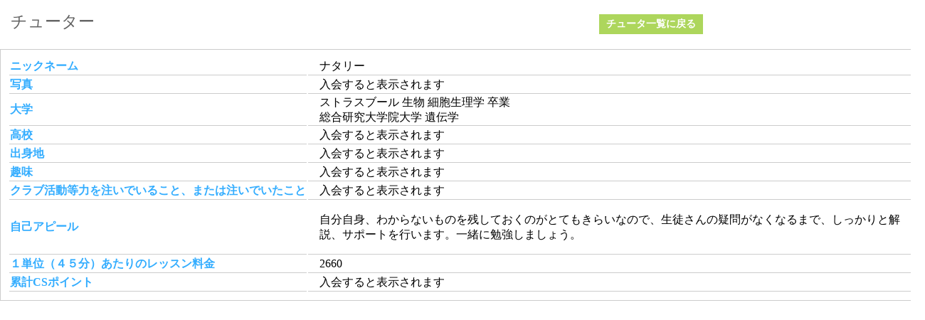

--- FILE ---
content_type: text/html; charset=utf-8
request_url: https://system.aidnet.jp/gu/tutors/6365
body_size: 1911
content:
<!DOCTYPE html>
<html lang='ja'>
<head>
<meta charset='utf-8'>
<title>チューター</title>
<meta name="csrf-param" content="authenticity_token" />
<meta name="csrf-token" content="NApLFzjXfXobLXCnjKwjcQtBYzNQkGCoYHoj6GIowoUz6mvoPOKaQ8ulUXs1hWv7C6GR7BUp12zMxpZslves6g==" />
<link href='/favicon.ico' rel='shortcut icon'>
<link rel="stylesheet" media="screen" href="/assets/new_ui_application-f4e18157b73511b3013ac6e4925c76e6965c9dae6c91825788af1e7b23e5a190.css" />
<link rel="stylesheet" media="screen" href="/assets/modules/modal-7c4f0ed51620f2a567ce9c967d0186eb726186c82a152bd9318b3dcd55005f85.css" />
</head>
<body class='tutors'>
<div id='main-container'>
<div class='title-searchbox-inline'>
<h1>チューター</h1>
<a class="square-button-green" href="/gu/tutors">チュータ一覧に戻る</a>
</div>
<table class='table tutor-table table-for-details'>
<tbody>
<tr>
<th>ニックネーム</th>
<td>ナタリー</td>
</tr>
<tr>
<th>写真</th>
<td>
<span class='member_only'>入会すると表示されます</span>
</td>
</tr>
<tr>
<th>大学</th>
<td><div class='college'>
ストラスブール
生物
細胞生理学 卒業
</div>
<div class='graduate_college'>
総合研究大学院大学

遺伝学
</div>
</td>
</tr>
<tr>
<th>高校</th>
<td>
<span class='member_only'>入会すると表示されます</span>
</td>
</tr>
<tr>
<th>出身地</th>
<td>
<span class='member_only'>入会すると表示されます</span>
</td>
</tr>
<tr>
<th>趣味</th>
<td>
<span class='member_only'>入会すると表示されます</span>
</td>
</tr>
<tr>
<th>クラブ活動等力を注いでいること、または注いでいたこと</th>
<td>
<span class='member_only'>入会すると表示されます</span>
</td>
</tr>
<tr>
<th>自己アピール</th>
<td><p>自分自身、わからないものを残しておくのがとてもきらいなので、生徒さんの疑問がなくなるまで、しっかりと解説、サポートを行います。一緒に勉強しましょう。</p></td>
</tr>
<tr>
<th>１単位（４５分）あたりのレッスン料金</th>
<td>2660</td>
</tr>
<tr>
<th>累計CSポイント</th>
<td>
<span class='member_only'>入会すると表示されます</span>
</td>
</tr>
</tbody>
</table>

</div>
<footer>

</footer>
<script src="/assets/application-99798a18e26d50789be30fe2e062e5e0c770d5997d875b4c3f57fabfb082712b.js"></script>
<script src="/assets/new_ui/dialog-691621c2e551ed5c6be641514740b5390a8512c3c6cee04418a8cec8ddfbce46.js"></script>
<script src="/assets/new_ui/headerMenu-6bb33d3457f2dea062dad466fe08890da2b819557168d63d43439919e972269e.js"></script>
<script src="/assets/new_ui/tablefix-e3b0c44298fc1c149afbf4c8996fb92427ae41e4649b934ca495991b7852b855.js"></script>
<!-- Google Tag Manager -->
<noscript><iframe src="//www.googletagmanager.com/ns.html?id=GTM-TNPKKZ"
                  height="0" width="0" style="display:none;visibility:hidden"></iframe></noscript>
<script>(function(w,d,s,l,i){w[l]=w[l]||[];w[l].push({'gtm.start':
  new Date().getTime(),event:'gtm.js'});var f=d.getElementsByTagName(s)[0],
  j=d.createElement(s),dl=l!='dataLayer'?'&l='+l:'';j.async=true;j.src=
  '//www.googletagmanager.com/gtm.js?id='+i+dl;f.parentNode.insertBefore(j,f);
})(window,document,'script','dataLayer','GTM-TNPKKZ');</script>
<!-- End Google Tag Manager -->

<div class='hide-contents' id='dialog-wrapper'>
<div id='dialog-bg'></div>
<div id='dialog'>
<button id='dialog-close'>
<i class='fa fa-times'></i>
</button>
<div id='dialog-content'></div>
</div>
</div>

</body>
</html>


--- FILE ---
content_type: text/css
request_url: https://system.aidnet.jp/assets/new_ui_application-f4e18157b73511b3013ac6e4925c76e6965c9dae6c91825788af1e7b23e5a190.css
body_size: 41930
content:
/*!
 *  Font Awesome 4.7.0 by @davegandy - http://fontawesome.io - @fontawesome
 *  License - http://fontawesome.io/license (Font: SIL OFL 1.1, CSS: MIT License)
 */@font-face{font-family:'FontAwesome';src:url("/assets/fontawesome-webfont-7bfcab6db99d5cfbf1705ca0536ddc78585432cc5fa41bbd7ad0f009033b2979.eot");src:url("/assets/fontawesome-webfont-7bfcab6db99d5cfbf1705ca0536ddc78585432cc5fa41bbd7ad0f009033b2979.eot?#iefix") format("embedded-opentype"),url("/assets/fontawesome-webfont-2adefcbc041e7d18fcf2d417879dc5a09997aa64d675b7a3c4b6ce33da13f3fe.woff2") format("woff2"),url("/assets/fontawesome-webfont-ba0c59deb5450f5cb41b3f93609ee2d0d995415877ddfa223e8a8a7533474f07.woff") format("woff"),url("/assets/fontawesome-webfont-aa58f33f239a0fb02f5c7a6c45c043d7a9ac9a093335806694ecd6d4edc0d6a8.ttf") format("truetype"),url("/assets/fontawesome-webfont-ad6157926c1622ba4e1d03d478f1541368524bfc46f51e42fe0d945f7ef323e4.svg#fontawesomeregular") format("svg");font-weight:normal;font-style:normal}.fa{display:inline-block;font:normal normal normal 14px/1 FontAwesome;font-size:inherit;text-rendering:auto;-webkit-font-smoothing:antialiased;-moz-osx-font-smoothing:grayscale}.fa-lg{font-size:1.33333333em;line-height:0.75em;vertical-align:-15%}.fa-2x{font-size:2em}.fa-3x{font-size:3em}.fa-4x{font-size:4em}.fa-5x{font-size:5em}.fa-fw{width:1.28571429em;text-align:center}.fa-ul{padding-left:0;margin-left:2.14285714em;list-style-type:none}.fa-ul>li{position:relative}.fa-li{position:absolute;left:-2.14285714em;width:2.14285714em;top:0.14285714em;text-align:center}.fa-li.fa-lg{left:-1.85714286em}.fa-border{padding:.2em .25em .15em;border:solid 0.08em #eeeeee;border-radius:.1em}.fa-pull-left{float:left}.fa-pull-right{float:right}.fa.fa-pull-left{margin-right:.3em}.fa.fa-pull-right{margin-left:.3em}.pull-right{float:right}.pull-left{float:left}.fa.pull-left{margin-right:.3em}.fa.pull-right{margin-left:.3em}.fa-spin{-webkit-animation:fa-spin 2s infinite linear;animation:fa-spin 2s infinite linear}.fa-pulse{-webkit-animation:fa-spin 1s infinite steps(8);animation:fa-spin 1s infinite steps(8)}@-webkit-keyframes fa-spin{0%{-webkit-transform:rotate(0deg);transform:rotate(0deg)}100%{-webkit-transform:rotate(359deg);transform:rotate(359deg)}}@keyframes fa-spin{0%{-webkit-transform:rotate(0deg);transform:rotate(0deg)}100%{-webkit-transform:rotate(359deg);transform:rotate(359deg)}}.fa-rotate-90{-ms-filter:"progid:DXImageTransform.Microsoft.BasicImage(rotation=1)";-webkit-transform:rotate(90deg);-ms-transform:rotate(90deg);transform:rotate(90deg)}.fa-rotate-180{-ms-filter:"progid:DXImageTransform.Microsoft.BasicImage(rotation=2)";-webkit-transform:rotate(180deg);-ms-transform:rotate(180deg);transform:rotate(180deg)}.fa-rotate-270{-ms-filter:"progid:DXImageTransform.Microsoft.BasicImage(rotation=3)";-webkit-transform:rotate(270deg);-ms-transform:rotate(270deg);transform:rotate(270deg)}.fa-flip-horizontal{-ms-filter:"progid:DXImageTransform.Microsoft.BasicImage(rotation=0, mirror=1)";-webkit-transform:scale(-1, 1);-ms-transform:scale(-1, 1);transform:scale(-1, 1)}.fa-flip-vertical{-ms-filter:"progid:DXImageTransform.Microsoft.BasicImage(rotation=2, mirror=1)";-webkit-transform:scale(1, -1);-ms-transform:scale(1, -1);transform:scale(1, -1)}:root .fa-rotate-90,:root .fa-rotate-180,:root .fa-rotate-270,:root .fa-flip-horizontal,:root .fa-flip-vertical{filter:none}.fa-stack{position:relative;display:inline-block;width:2em;height:2em;line-height:2em;vertical-align:middle}.fa-stack-1x,.fa-stack-2x{position:absolute;left:0;width:100%;text-align:center}.fa-stack-1x{line-height:inherit}.fa-stack-2x{font-size:2em}.fa-inverse{color:#ffffff}.fa-glass:before{content:"\f000"}.fa-music:before{content:"\f001"}.fa-search:before{content:"\f002"}.fa-envelope-o:before{content:"\f003"}.fa-heart:before{content:"\f004"}.fa-star:before{content:"\f005"}.fa-star-o:before{content:"\f006"}.fa-user:before{content:"\f007"}.fa-film:before{content:"\f008"}.fa-th-large:before{content:"\f009"}.fa-th:before{content:"\f00a"}.fa-th-list:before{content:"\f00b"}.fa-check:before{content:"\f00c"}.fa-remove:before,.fa-close:before,.fa-times:before{content:"\f00d"}.fa-search-plus:before{content:"\f00e"}.fa-search-minus:before{content:"\f010"}.fa-power-off:before{content:"\f011"}.fa-signal:before{content:"\f012"}.fa-gear:before,.fa-cog:before{content:"\f013"}.fa-trash-o:before{content:"\f014"}.fa-home:before{content:"\f015"}.fa-file-o:before{content:"\f016"}.fa-clock-o:before{content:"\f017"}.fa-road:before{content:"\f018"}.fa-download:before{content:"\f019"}.fa-arrow-circle-o-down:before{content:"\f01a"}.fa-arrow-circle-o-up:before{content:"\f01b"}.fa-inbox:before{content:"\f01c"}.fa-play-circle-o:before{content:"\f01d"}.fa-rotate-right:before,.fa-repeat:before{content:"\f01e"}.fa-refresh:before{content:"\f021"}.fa-list-alt:before{content:"\f022"}.fa-lock:before{content:"\f023"}.fa-flag:before{content:"\f024"}.fa-headphones:before{content:"\f025"}.fa-volume-off:before{content:"\f026"}.fa-volume-down:before{content:"\f027"}.fa-volume-up:before{content:"\f028"}.fa-qrcode:before{content:"\f029"}.fa-barcode:before{content:"\f02a"}.fa-tag:before{content:"\f02b"}.fa-tags:before{content:"\f02c"}.fa-book:before{content:"\f02d"}.fa-bookmark:before{content:"\f02e"}.fa-print:before{content:"\f02f"}.fa-camera:before{content:"\f030"}.fa-font:before{content:"\f031"}.fa-bold:before{content:"\f032"}.fa-italic:before{content:"\f033"}.fa-text-height:before{content:"\f034"}.fa-text-width:before{content:"\f035"}.fa-align-left:before{content:"\f036"}.fa-align-center:before{content:"\f037"}.fa-align-right:before{content:"\f038"}.fa-align-justify:before{content:"\f039"}.fa-list:before{content:"\f03a"}.fa-dedent:before,.fa-outdent:before{content:"\f03b"}.fa-indent:before{content:"\f03c"}.fa-video-camera:before{content:"\f03d"}.fa-photo:before,.fa-image:before,.fa-picture-o:before{content:"\f03e"}.fa-pencil:before{content:"\f040"}.fa-map-marker:before{content:"\f041"}.fa-adjust:before{content:"\f042"}.fa-tint:before{content:"\f043"}.fa-edit:before,.fa-pencil-square-o:before{content:"\f044"}.fa-share-square-o:before{content:"\f045"}.fa-check-square-o:before{content:"\f046"}.fa-arrows:before{content:"\f047"}.fa-step-backward:before{content:"\f048"}.fa-fast-backward:before{content:"\f049"}.fa-backward:before{content:"\f04a"}.fa-play:before{content:"\f04b"}.fa-pause:before{content:"\f04c"}.fa-stop:before{content:"\f04d"}.fa-forward:before{content:"\f04e"}.fa-fast-forward:before{content:"\f050"}.fa-step-forward:before{content:"\f051"}.fa-eject:before{content:"\f052"}.fa-chevron-left:before{content:"\f053"}.fa-chevron-right:before{content:"\f054"}.fa-plus-circle:before{content:"\f055"}.fa-minus-circle:before{content:"\f056"}.fa-times-circle:before{content:"\f057"}.fa-check-circle:before{content:"\f058"}.fa-question-circle:before{content:"\f059"}.fa-info-circle:before{content:"\f05a"}.fa-crosshairs:before{content:"\f05b"}.fa-times-circle-o:before{content:"\f05c"}.fa-check-circle-o:before{content:"\f05d"}.fa-ban:before{content:"\f05e"}.fa-arrow-left:before{content:"\f060"}.fa-arrow-right:before{content:"\f061"}.fa-arrow-up:before{content:"\f062"}.fa-arrow-down:before{content:"\f063"}.fa-mail-forward:before,.fa-share:before{content:"\f064"}.fa-expand:before{content:"\f065"}.fa-compress:before{content:"\f066"}.fa-plus:before{content:"\f067"}.fa-minus:before{content:"\f068"}.fa-asterisk:before{content:"\f069"}.fa-exclamation-circle:before{content:"\f06a"}.fa-gift:before{content:"\f06b"}.fa-leaf:before{content:"\f06c"}.fa-fire:before{content:"\f06d"}.fa-eye:before{content:"\f06e"}.fa-eye-slash:before{content:"\f070"}.fa-warning:before,.fa-exclamation-triangle:before{content:"\f071"}.fa-plane:before{content:"\f072"}.fa-calendar:before{content:"\f073"}.fa-random:before{content:"\f074"}.fa-comment:before{content:"\f075"}.fa-magnet:before{content:"\f076"}.fa-chevron-up:before{content:"\f077"}.fa-chevron-down:before{content:"\f078"}.fa-retweet:before{content:"\f079"}.fa-shopping-cart:before{content:"\f07a"}.fa-folder:before{content:"\f07b"}.fa-folder-open:before{content:"\f07c"}.fa-arrows-v:before{content:"\f07d"}.fa-arrows-h:before{content:"\f07e"}.fa-bar-chart-o:before,.fa-bar-chart:before{content:"\f080"}.fa-twitter-square:before{content:"\f081"}.fa-facebook-square:before{content:"\f082"}.fa-camera-retro:before{content:"\f083"}.fa-key:before{content:"\f084"}.fa-gears:before,.fa-cogs:before{content:"\f085"}.fa-comments:before{content:"\f086"}.fa-thumbs-o-up:before{content:"\f087"}.fa-thumbs-o-down:before{content:"\f088"}.fa-star-half:before{content:"\f089"}.fa-heart-o:before{content:"\f08a"}.fa-sign-out:before{content:"\f08b"}.fa-linkedin-square:before{content:"\f08c"}.fa-thumb-tack:before{content:"\f08d"}.fa-external-link:before{content:"\f08e"}.fa-sign-in:before{content:"\f090"}.fa-trophy:before{content:"\f091"}.fa-github-square:before{content:"\f092"}.fa-upload:before{content:"\f093"}.fa-lemon-o:before{content:"\f094"}.fa-phone:before{content:"\f095"}.fa-square-o:before{content:"\f096"}.fa-bookmark-o:before{content:"\f097"}.fa-phone-square:before{content:"\f098"}.fa-twitter:before{content:"\f099"}.fa-facebook-f:before,.fa-facebook:before{content:"\f09a"}.fa-github:before{content:"\f09b"}.fa-unlock:before{content:"\f09c"}.fa-credit-card:before{content:"\f09d"}.fa-feed:before,.fa-rss:before{content:"\f09e"}.fa-hdd-o:before{content:"\f0a0"}.fa-bullhorn:before{content:"\f0a1"}.fa-bell:before{content:"\f0f3"}.fa-certificate:before{content:"\f0a3"}.fa-hand-o-right:before{content:"\f0a4"}.fa-hand-o-left:before{content:"\f0a5"}.fa-hand-o-up:before{content:"\f0a6"}.fa-hand-o-down:before{content:"\f0a7"}.fa-arrow-circle-left:before{content:"\f0a8"}.fa-arrow-circle-right:before{content:"\f0a9"}.fa-arrow-circle-up:before{content:"\f0aa"}.fa-arrow-circle-down:before{content:"\f0ab"}.fa-globe:before{content:"\f0ac"}.fa-wrench:before{content:"\f0ad"}.fa-tasks:before{content:"\f0ae"}.fa-filter:before{content:"\f0b0"}.fa-briefcase:before{content:"\f0b1"}.fa-arrows-alt:before{content:"\f0b2"}.fa-group:before,.fa-users:before{content:"\f0c0"}.fa-chain:before,.fa-link:before{content:"\f0c1"}.fa-cloud:before{content:"\f0c2"}.fa-flask:before{content:"\f0c3"}.fa-cut:before,.fa-scissors:before{content:"\f0c4"}.fa-copy:before,.fa-files-o:before{content:"\f0c5"}.fa-paperclip:before{content:"\f0c6"}.fa-save:before,.fa-floppy-o:before{content:"\f0c7"}.fa-square:before{content:"\f0c8"}.fa-navicon:before,.fa-reorder:before,.fa-bars:before{content:"\f0c9"}.fa-list-ul:before{content:"\f0ca"}.fa-list-ol:before{content:"\f0cb"}.fa-strikethrough:before{content:"\f0cc"}.fa-underline:before{content:"\f0cd"}.fa-table:before{content:"\f0ce"}.fa-magic:before{content:"\f0d0"}.fa-truck:before{content:"\f0d1"}.fa-pinterest:before{content:"\f0d2"}.fa-pinterest-square:before{content:"\f0d3"}.fa-google-plus-square:before{content:"\f0d4"}.fa-google-plus:before{content:"\f0d5"}.fa-money:before{content:"\f0d6"}.fa-caret-down:before{content:"\f0d7"}.fa-caret-up:before{content:"\f0d8"}.fa-caret-left:before{content:"\f0d9"}.fa-caret-right:before{content:"\f0da"}.fa-columns:before{content:"\f0db"}.fa-unsorted:before,.fa-sort:before{content:"\f0dc"}.fa-sort-down:before,.fa-sort-desc:before{content:"\f0dd"}.fa-sort-up:before,.fa-sort-asc:before{content:"\f0de"}.fa-envelope:before{content:"\f0e0"}.fa-linkedin:before{content:"\f0e1"}.fa-rotate-left:before,.fa-undo:before{content:"\f0e2"}.fa-legal:before,.fa-gavel:before{content:"\f0e3"}.fa-dashboard:before,.fa-tachometer:before{content:"\f0e4"}.fa-comment-o:before{content:"\f0e5"}.fa-comments-o:before{content:"\f0e6"}.fa-flash:before,.fa-bolt:before{content:"\f0e7"}.fa-sitemap:before{content:"\f0e8"}.fa-umbrella:before{content:"\f0e9"}.fa-paste:before,.fa-clipboard:before{content:"\f0ea"}.fa-lightbulb-o:before{content:"\f0eb"}.fa-exchange:before{content:"\f0ec"}.fa-cloud-download:before{content:"\f0ed"}.fa-cloud-upload:before{content:"\f0ee"}.fa-user-md:before{content:"\f0f0"}.fa-stethoscope:before{content:"\f0f1"}.fa-suitcase:before{content:"\f0f2"}.fa-bell-o:before{content:"\f0a2"}.fa-coffee:before{content:"\f0f4"}.fa-cutlery:before{content:"\f0f5"}.fa-file-text-o:before{content:"\f0f6"}.fa-building-o:before{content:"\f0f7"}.fa-hospital-o:before{content:"\f0f8"}.fa-ambulance:before{content:"\f0f9"}.fa-medkit:before{content:"\f0fa"}.fa-fighter-jet:before{content:"\f0fb"}.fa-beer:before{content:"\f0fc"}.fa-h-square:before{content:"\f0fd"}.fa-plus-square:before{content:"\f0fe"}.fa-angle-double-left:before{content:"\f100"}.fa-angle-double-right:before{content:"\f101"}.fa-angle-double-up:before{content:"\f102"}.fa-angle-double-down:before{content:"\f103"}.fa-angle-left:before{content:"\f104"}.fa-angle-right:before{content:"\f105"}.fa-angle-up:before{content:"\f106"}.fa-angle-down:before{content:"\f107"}.fa-desktop:before{content:"\f108"}.fa-laptop:before{content:"\f109"}.fa-tablet:before{content:"\f10a"}.fa-mobile-phone:before,.fa-mobile:before{content:"\f10b"}.fa-circle-o:before{content:"\f10c"}.fa-quote-left:before{content:"\f10d"}.fa-quote-right:before{content:"\f10e"}.fa-spinner:before{content:"\f110"}.fa-circle:before{content:"\f111"}.fa-mail-reply:before,.fa-reply:before{content:"\f112"}.fa-github-alt:before{content:"\f113"}.fa-folder-o:before{content:"\f114"}.fa-folder-open-o:before{content:"\f115"}.fa-smile-o:before{content:"\f118"}.fa-frown-o:before{content:"\f119"}.fa-meh-o:before{content:"\f11a"}.fa-gamepad:before{content:"\f11b"}.fa-keyboard-o:before{content:"\f11c"}.fa-flag-o:before{content:"\f11d"}.fa-flag-checkered:before{content:"\f11e"}.fa-terminal:before{content:"\f120"}.fa-code:before{content:"\f121"}.fa-mail-reply-all:before,.fa-reply-all:before{content:"\f122"}.fa-star-half-empty:before,.fa-star-half-full:before,.fa-star-half-o:before{content:"\f123"}.fa-location-arrow:before{content:"\f124"}.fa-crop:before{content:"\f125"}.fa-code-fork:before{content:"\f126"}.fa-unlink:before,.fa-chain-broken:before{content:"\f127"}.fa-question:before{content:"\f128"}.fa-info:before{content:"\f129"}.fa-exclamation:before{content:"\f12a"}.fa-superscript:before{content:"\f12b"}.fa-subscript:before{content:"\f12c"}.fa-eraser:before{content:"\f12d"}.fa-puzzle-piece:before{content:"\f12e"}.fa-microphone:before{content:"\f130"}.fa-microphone-slash:before{content:"\f131"}.fa-shield:before{content:"\f132"}.fa-calendar-o:before{content:"\f133"}.fa-fire-extinguisher:before{content:"\f134"}.fa-rocket:before{content:"\f135"}.fa-maxcdn:before{content:"\f136"}.fa-chevron-circle-left:before{content:"\f137"}.fa-chevron-circle-right:before{content:"\f138"}.fa-chevron-circle-up:before{content:"\f139"}.fa-chevron-circle-down:before{content:"\f13a"}.fa-html5:before{content:"\f13b"}.fa-css3:before{content:"\f13c"}.fa-anchor:before{content:"\f13d"}.fa-unlock-alt:before{content:"\f13e"}.fa-bullseye:before{content:"\f140"}.fa-ellipsis-h:before{content:"\f141"}.fa-ellipsis-v:before{content:"\f142"}.fa-rss-square:before{content:"\f143"}.fa-play-circle:before{content:"\f144"}.fa-ticket:before{content:"\f145"}.fa-minus-square:before{content:"\f146"}.fa-minus-square-o:before{content:"\f147"}.fa-level-up:before{content:"\f148"}.fa-level-down:before{content:"\f149"}.fa-check-square:before{content:"\f14a"}.fa-pencil-square:before{content:"\f14b"}.fa-external-link-square:before{content:"\f14c"}.fa-share-square:before{content:"\f14d"}.fa-compass:before{content:"\f14e"}.fa-toggle-down:before,.fa-caret-square-o-down:before{content:"\f150"}.fa-toggle-up:before,.fa-caret-square-o-up:before{content:"\f151"}.fa-toggle-right:before,.fa-caret-square-o-right:before{content:"\f152"}.fa-euro:before,.fa-eur:before{content:"\f153"}.fa-gbp:before{content:"\f154"}.fa-dollar:before,.fa-usd:before{content:"\f155"}.fa-rupee:before,.fa-inr:before{content:"\f156"}.fa-cny:before,.fa-rmb:before,.fa-yen:before,.fa-jpy:before{content:"\f157"}.fa-ruble:before,.fa-rouble:before,.fa-rub:before{content:"\f158"}.fa-won:before,.fa-krw:before{content:"\f159"}.fa-bitcoin:before,.fa-btc:before{content:"\f15a"}.fa-file:before{content:"\f15b"}.fa-file-text:before{content:"\f15c"}.fa-sort-alpha-asc:before{content:"\f15d"}.fa-sort-alpha-desc:before{content:"\f15e"}.fa-sort-amount-asc:before{content:"\f160"}.fa-sort-amount-desc:before{content:"\f161"}.fa-sort-numeric-asc:before{content:"\f162"}.fa-sort-numeric-desc:before{content:"\f163"}.fa-thumbs-up:before{content:"\f164"}.fa-thumbs-down:before{content:"\f165"}.fa-youtube-square:before{content:"\f166"}.fa-youtube:before{content:"\f167"}.fa-xing:before{content:"\f168"}.fa-xing-square:before{content:"\f169"}.fa-youtube-play:before{content:"\f16a"}.fa-dropbox:before{content:"\f16b"}.fa-stack-overflow:before{content:"\f16c"}.fa-instagram:before{content:"\f16d"}.fa-flickr:before{content:"\f16e"}.fa-adn:before{content:"\f170"}.fa-bitbucket:before{content:"\f171"}.fa-bitbucket-square:before{content:"\f172"}.fa-tumblr:before{content:"\f173"}.fa-tumblr-square:before{content:"\f174"}.fa-long-arrow-down:before{content:"\f175"}.fa-long-arrow-up:before{content:"\f176"}.fa-long-arrow-left:before{content:"\f177"}.fa-long-arrow-right:before{content:"\f178"}.fa-apple:before{content:"\f179"}.fa-windows:before{content:"\f17a"}.fa-android:before{content:"\f17b"}.fa-linux:before{content:"\f17c"}.fa-dribbble:before{content:"\f17d"}.fa-skype:before{content:"\f17e"}.fa-foursquare:before{content:"\f180"}.fa-trello:before{content:"\f181"}.fa-female:before{content:"\f182"}.fa-male:before{content:"\f183"}.fa-gittip:before,.fa-gratipay:before{content:"\f184"}.fa-sun-o:before{content:"\f185"}.fa-moon-o:before{content:"\f186"}.fa-archive:before{content:"\f187"}.fa-bug:before{content:"\f188"}.fa-vk:before{content:"\f189"}.fa-weibo:before{content:"\f18a"}.fa-renren:before{content:"\f18b"}.fa-pagelines:before{content:"\f18c"}.fa-stack-exchange:before{content:"\f18d"}.fa-arrow-circle-o-right:before{content:"\f18e"}.fa-arrow-circle-o-left:before{content:"\f190"}.fa-toggle-left:before,.fa-caret-square-o-left:before{content:"\f191"}.fa-dot-circle-o:before{content:"\f192"}.fa-wheelchair:before{content:"\f193"}.fa-vimeo-square:before{content:"\f194"}.fa-turkish-lira:before,.fa-try:before{content:"\f195"}.fa-plus-square-o:before{content:"\f196"}.fa-space-shuttle:before{content:"\f197"}.fa-slack:before{content:"\f198"}.fa-envelope-square:before{content:"\f199"}.fa-wordpress:before{content:"\f19a"}.fa-openid:before{content:"\f19b"}.fa-institution:before,.fa-bank:before,.fa-university:before{content:"\f19c"}.fa-mortar-board:before,.fa-graduation-cap:before{content:"\f19d"}.fa-yahoo:before{content:"\f19e"}.fa-google:before{content:"\f1a0"}.fa-reddit:before{content:"\f1a1"}.fa-reddit-square:before{content:"\f1a2"}.fa-stumbleupon-circle:before{content:"\f1a3"}.fa-stumbleupon:before{content:"\f1a4"}.fa-delicious:before{content:"\f1a5"}.fa-digg:before{content:"\f1a6"}.fa-pied-piper-pp:before{content:"\f1a7"}.fa-pied-piper-alt:before{content:"\f1a8"}.fa-drupal:before{content:"\f1a9"}.fa-joomla:before{content:"\f1aa"}.fa-language:before{content:"\f1ab"}.fa-fax:before{content:"\f1ac"}.fa-building:before{content:"\f1ad"}.fa-child:before{content:"\f1ae"}.fa-paw:before{content:"\f1b0"}.fa-spoon:before{content:"\f1b1"}.fa-cube:before{content:"\f1b2"}.fa-cubes:before{content:"\f1b3"}.fa-behance:before{content:"\f1b4"}.fa-behance-square:before{content:"\f1b5"}.fa-steam:before{content:"\f1b6"}.fa-steam-square:before{content:"\f1b7"}.fa-recycle:before{content:"\f1b8"}.fa-automobile:before,.fa-car:before{content:"\f1b9"}.fa-cab:before,.fa-taxi:before{content:"\f1ba"}.fa-tree:before{content:"\f1bb"}.fa-spotify:before{content:"\f1bc"}.fa-deviantart:before{content:"\f1bd"}.fa-soundcloud:before{content:"\f1be"}.fa-database:before{content:"\f1c0"}.fa-file-pdf-o:before{content:"\f1c1"}.fa-file-word-o:before{content:"\f1c2"}.fa-file-excel-o:before{content:"\f1c3"}.fa-file-powerpoint-o:before{content:"\f1c4"}.fa-file-photo-o:before,.fa-file-picture-o:before,.fa-file-image-o:before{content:"\f1c5"}.fa-file-zip-o:before,.fa-file-archive-o:before{content:"\f1c6"}.fa-file-sound-o:before,.fa-file-audio-o:before{content:"\f1c7"}.fa-file-movie-o:before,.fa-file-video-o:before{content:"\f1c8"}.fa-file-code-o:before{content:"\f1c9"}.fa-vine:before{content:"\f1ca"}.fa-codepen:before{content:"\f1cb"}.fa-jsfiddle:before{content:"\f1cc"}.fa-life-bouy:before,.fa-life-buoy:before,.fa-life-saver:before,.fa-support:before,.fa-life-ring:before{content:"\f1cd"}.fa-circle-o-notch:before{content:"\f1ce"}.fa-ra:before,.fa-resistance:before,.fa-rebel:before{content:"\f1d0"}.fa-ge:before,.fa-empire:before{content:"\f1d1"}.fa-git-square:before{content:"\f1d2"}.fa-git:before{content:"\f1d3"}.fa-y-combinator-square:before,.fa-yc-square:before,.fa-hacker-news:before{content:"\f1d4"}.fa-tencent-weibo:before{content:"\f1d5"}.fa-qq:before{content:"\f1d6"}.fa-wechat:before,.fa-weixin:before{content:"\f1d7"}.fa-send:before,.fa-paper-plane:before{content:"\f1d8"}.fa-send-o:before,.fa-paper-plane-o:before{content:"\f1d9"}.fa-history:before{content:"\f1da"}.fa-circle-thin:before{content:"\f1db"}.fa-header:before{content:"\f1dc"}.fa-paragraph:before{content:"\f1dd"}.fa-sliders:before{content:"\f1de"}.fa-share-alt:before{content:"\f1e0"}.fa-share-alt-square:before{content:"\f1e1"}.fa-bomb:before{content:"\f1e2"}.fa-soccer-ball-o:before,.fa-futbol-o:before{content:"\f1e3"}.fa-tty:before{content:"\f1e4"}.fa-binoculars:before{content:"\f1e5"}.fa-plug:before{content:"\f1e6"}.fa-slideshare:before{content:"\f1e7"}.fa-twitch:before{content:"\f1e8"}.fa-yelp:before{content:"\f1e9"}.fa-newspaper-o:before{content:"\f1ea"}.fa-wifi:before{content:"\f1eb"}.fa-calculator:before{content:"\f1ec"}.fa-paypal:before{content:"\f1ed"}.fa-google-wallet:before{content:"\f1ee"}.fa-cc-visa:before{content:"\f1f0"}.fa-cc-mastercard:before{content:"\f1f1"}.fa-cc-discover:before{content:"\f1f2"}.fa-cc-amex:before{content:"\f1f3"}.fa-cc-paypal:before{content:"\f1f4"}.fa-cc-stripe:before{content:"\f1f5"}.fa-bell-slash:before{content:"\f1f6"}.fa-bell-slash-o:before{content:"\f1f7"}.fa-trash:before{content:"\f1f8"}.fa-copyright:before{content:"\f1f9"}.fa-at:before{content:"\f1fa"}.fa-eyedropper:before{content:"\f1fb"}.fa-paint-brush:before{content:"\f1fc"}.fa-birthday-cake:before{content:"\f1fd"}.fa-area-chart:before{content:"\f1fe"}.fa-pie-chart:before{content:"\f200"}.fa-line-chart:before{content:"\f201"}.fa-lastfm:before{content:"\f202"}.fa-lastfm-square:before{content:"\f203"}.fa-toggle-off:before{content:"\f204"}.fa-toggle-on:before{content:"\f205"}.fa-bicycle:before{content:"\f206"}.fa-bus:before{content:"\f207"}.fa-ioxhost:before{content:"\f208"}.fa-angellist:before{content:"\f209"}.fa-cc:before{content:"\f20a"}.fa-shekel:before,.fa-sheqel:before,.fa-ils:before{content:"\f20b"}.fa-meanpath:before{content:"\f20c"}.fa-buysellads:before{content:"\f20d"}.fa-connectdevelop:before{content:"\f20e"}.fa-dashcube:before{content:"\f210"}.fa-forumbee:before{content:"\f211"}.fa-leanpub:before{content:"\f212"}.fa-sellsy:before{content:"\f213"}.fa-shirtsinbulk:before{content:"\f214"}.fa-simplybuilt:before{content:"\f215"}.fa-skyatlas:before{content:"\f216"}.fa-cart-plus:before{content:"\f217"}.fa-cart-arrow-down:before{content:"\f218"}.fa-diamond:before{content:"\f219"}.fa-ship:before{content:"\f21a"}.fa-user-secret:before{content:"\f21b"}.fa-motorcycle:before{content:"\f21c"}.fa-street-view:before{content:"\f21d"}.fa-heartbeat:before{content:"\f21e"}.fa-venus:before{content:"\f221"}.fa-mars:before{content:"\f222"}.fa-mercury:before{content:"\f223"}.fa-intersex:before,.fa-transgender:before{content:"\f224"}.fa-transgender-alt:before{content:"\f225"}.fa-venus-double:before{content:"\f226"}.fa-mars-double:before{content:"\f227"}.fa-venus-mars:before{content:"\f228"}.fa-mars-stroke:before{content:"\f229"}.fa-mars-stroke-v:before{content:"\f22a"}.fa-mars-stroke-h:before{content:"\f22b"}.fa-neuter:before{content:"\f22c"}.fa-genderless:before{content:"\f22d"}.fa-facebook-official:before{content:"\f230"}.fa-pinterest-p:before{content:"\f231"}.fa-whatsapp:before{content:"\f232"}.fa-server:before{content:"\f233"}.fa-user-plus:before{content:"\f234"}.fa-user-times:before{content:"\f235"}.fa-hotel:before,.fa-bed:before{content:"\f236"}.fa-viacoin:before{content:"\f237"}.fa-train:before{content:"\f238"}.fa-subway:before{content:"\f239"}.fa-medium:before{content:"\f23a"}.fa-yc:before,.fa-y-combinator:before{content:"\f23b"}.fa-optin-monster:before{content:"\f23c"}.fa-opencart:before{content:"\f23d"}.fa-expeditedssl:before{content:"\f23e"}.fa-battery-4:before,.fa-battery:before,.fa-battery-full:before{content:"\f240"}.fa-battery-3:before,.fa-battery-three-quarters:before{content:"\f241"}.fa-battery-2:before,.fa-battery-half:before{content:"\f242"}.fa-battery-1:before,.fa-battery-quarter:before{content:"\f243"}.fa-battery-0:before,.fa-battery-empty:before{content:"\f244"}.fa-mouse-pointer:before{content:"\f245"}.fa-i-cursor:before{content:"\f246"}.fa-object-group:before{content:"\f247"}.fa-object-ungroup:before{content:"\f248"}.fa-sticky-note:before{content:"\f249"}.fa-sticky-note-o:before{content:"\f24a"}.fa-cc-jcb:before{content:"\f24b"}.fa-cc-diners-club:before{content:"\f24c"}.fa-clone:before{content:"\f24d"}.fa-balance-scale:before{content:"\f24e"}.fa-hourglass-o:before{content:"\f250"}.fa-hourglass-1:before,.fa-hourglass-start:before{content:"\f251"}.fa-hourglass-2:before,.fa-hourglass-half:before{content:"\f252"}.fa-hourglass-3:before,.fa-hourglass-end:before{content:"\f253"}.fa-hourglass:before{content:"\f254"}.fa-hand-grab-o:before,.fa-hand-rock-o:before{content:"\f255"}.fa-hand-stop-o:before,.fa-hand-paper-o:before{content:"\f256"}.fa-hand-scissors-o:before{content:"\f257"}.fa-hand-lizard-o:before{content:"\f258"}.fa-hand-spock-o:before{content:"\f259"}.fa-hand-pointer-o:before{content:"\f25a"}.fa-hand-peace-o:before{content:"\f25b"}.fa-trademark:before{content:"\f25c"}.fa-registered:before{content:"\f25d"}.fa-creative-commons:before{content:"\f25e"}.fa-gg:before{content:"\f260"}.fa-gg-circle:before{content:"\f261"}.fa-tripadvisor:before{content:"\f262"}.fa-odnoklassniki:before{content:"\f263"}.fa-odnoklassniki-square:before{content:"\f264"}.fa-get-pocket:before{content:"\f265"}.fa-wikipedia-w:before{content:"\f266"}.fa-safari:before{content:"\f267"}.fa-chrome:before{content:"\f268"}.fa-firefox:before{content:"\f269"}.fa-opera:before{content:"\f26a"}.fa-internet-explorer:before{content:"\f26b"}.fa-tv:before,.fa-television:before{content:"\f26c"}.fa-contao:before{content:"\f26d"}.fa-500px:before{content:"\f26e"}.fa-amazon:before{content:"\f270"}.fa-calendar-plus-o:before{content:"\f271"}.fa-calendar-minus-o:before{content:"\f272"}.fa-calendar-times-o:before{content:"\f273"}.fa-calendar-check-o:before{content:"\f274"}.fa-industry:before{content:"\f275"}.fa-map-pin:before{content:"\f276"}.fa-map-signs:before{content:"\f277"}.fa-map-o:before{content:"\f278"}.fa-map:before{content:"\f279"}.fa-commenting:before{content:"\f27a"}.fa-commenting-o:before{content:"\f27b"}.fa-houzz:before{content:"\f27c"}.fa-vimeo:before{content:"\f27d"}.fa-black-tie:before{content:"\f27e"}.fa-fonticons:before{content:"\f280"}.fa-reddit-alien:before{content:"\f281"}.fa-edge:before{content:"\f282"}.fa-credit-card-alt:before{content:"\f283"}.fa-codiepie:before{content:"\f284"}.fa-modx:before{content:"\f285"}.fa-fort-awesome:before{content:"\f286"}.fa-usb:before{content:"\f287"}.fa-product-hunt:before{content:"\f288"}.fa-mixcloud:before{content:"\f289"}.fa-scribd:before{content:"\f28a"}.fa-pause-circle:before{content:"\f28b"}.fa-pause-circle-o:before{content:"\f28c"}.fa-stop-circle:before{content:"\f28d"}.fa-stop-circle-o:before{content:"\f28e"}.fa-shopping-bag:before{content:"\f290"}.fa-shopping-basket:before{content:"\f291"}.fa-hashtag:before{content:"\f292"}.fa-bluetooth:before{content:"\f293"}.fa-bluetooth-b:before{content:"\f294"}.fa-percent:before{content:"\f295"}.fa-gitlab:before{content:"\f296"}.fa-wpbeginner:before{content:"\f297"}.fa-wpforms:before{content:"\f298"}.fa-envira:before{content:"\f299"}.fa-universal-access:before{content:"\f29a"}.fa-wheelchair-alt:before{content:"\f29b"}.fa-question-circle-o:before{content:"\f29c"}.fa-blind:before{content:"\f29d"}.fa-audio-description:before{content:"\f29e"}.fa-volume-control-phone:before{content:"\f2a0"}.fa-braille:before{content:"\f2a1"}.fa-assistive-listening-systems:before{content:"\f2a2"}.fa-asl-interpreting:before,.fa-american-sign-language-interpreting:before{content:"\f2a3"}.fa-deafness:before,.fa-hard-of-hearing:before,.fa-deaf:before{content:"\f2a4"}.fa-glide:before{content:"\f2a5"}.fa-glide-g:before{content:"\f2a6"}.fa-signing:before,.fa-sign-language:before{content:"\f2a7"}.fa-low-vision:before{content:"\f2a8"}.fa-viadeo:before{content:"\f2a9"}.fa-viadeo-square:before{content:"\f2aa"}.fa-snapchat:before{content:"\f2ab"}.fa-snapchat-ghost:before{content:"\f2ac"}.fa-snapchat-square:before{content:"\f2ad"}.fa-pied-piper:before{content:"\f2ae"}.fa-first-order:before{content:"\f2b0"}.fa-yoast:before{content:"\f2b1"}.fa-themeisle:before{content:"\f2b2"}.fa-google-plus-circle:before,.fa-google-plus-official:before{content:"\f2b3"}.fa-fa:before,.fa-font-awesome:before{content:"\f2b4"}.fa-handshake-o:before{content:"\f2b5"}.fa-envelope-open:before{content:"\f2b6"}.fa-envelope-open-o:before{content:"\f2b7"}.fa-linode:before{content:"\f2b8"}.fa-address-book:before{content:"\f2b9"}.fa-address-book-o:before{content:"\f2ba"}.fa-vcard:before,.fa-address-card:before{content:"\f2bb"}.fa-vcard-o:before,.fa-address-card-o:before{content:"\f2bc"}.fa-user-circle:before{content:"\f2bd"}.fa-user-circle-o:before{content:"\f2be"}.fa-user-o:before{content:"\f2c0"}.fa-id-badge:before{content:"\f2c1"}.fa-drivers-license:before,.fa-id-card:before{content:"\f2c2"}.fa-drivers-license-o:before,.fa-id-card-o:before{content:"\f2c3"}.fa-quora:before{content:"\f2c4"}.fa-free-code-camp:before{content:"\f2c5"}.fa-telegram:before{content:"\f2c6"}.fa-thermometer-4:before,.fa-thermometer:before,.fa-thermometer-full:before{content:"\f2c7"}.fa-thermometer-3:before,.fa-thermometer-three-quarters:before{content:"\f2c8"}.fa-thermometer-2:before,.fa-thermometer-half:before{content:"\f2c9"}.fa-thermometer-1:before,.fa-thermometer-quarter:before{content:"\f2ca"}.fa-thermometer-0:before,.fa-thermometer-empty:before{content:"\f2cb"}.fa-shower:before{content:"\f2cc"}.fa-bathtub:before,.fa-s15:before,.fa-bath:before{content:"\f2cd"}.fa-podcast:before{content:"\f2ce"}.fa-window-maximize:before{content:"\f2d0"}.fa-window-minimize:before{content:"\f2d1"}.fa-window-restore:before{content:"\f2d2"}.fa-times-rectangle:before,.fa-window-close:before{content:"\f2d3"}.fa-times-rectangle-o:before,.fa-window-close-o:before{content:"\f2d4"}.fa-bandcamp:before{content:"\f2d5"}.fa-grav:before{content:"\f2d6"}.fa-etsy:before{content:"\f2d7"}.fa-imdb:before{content:"\f2d8"}.fa-ravelry:before{content:"\f2d9"}.fa-eercast:before{content:"\f2da"}.fa-microchip:before{content:"\f2db"}.fa-snowflake-o:before{content:"\f2dc"}.fa-superpowers:before{content:"\f2dd"}.fa-wpexplorer:before{content:"\f2de"}.fa-meetup:before{content:"\f2e0"}.sr-only{position:absolute;width:1px;height:1px;padding:0;margin:-1px;overflow:hidden;clip:rect(0, 0, 0, 0);border:0}.sr-only-focusable:active,.sr-only-focusable:focus{position:static;width:auto;height:auto;margin:0;overflow:visible;clip:auto}/*!
 * jQuery UI CSS Framework 1.12.1
 * http://jqueryui.com
 *
 * Copyright jQuery Foundation and other contributors
 * Released under the MIT license.
 * http://jquery.org/license
 *
 * http://api.jqueryui.com/category/theming/
 *
 * To view and modify this theme, visit http://jqueryui.com/themeroller/
 */.ui-widget{font-family:Arial,Helvetica,sans-serif;font-size:1em}.ui-widget .ui-widget{font-size:1em}.ui-widget input,.ui-widget select,.ui-widget textarea,.ui-widget button{font-family:Arial,Helvetica,sans-serif;font-size:1em}.ui-widget.ui-widget-content{border:1px solid #c5c5c5}.ui-widget-content{border:1px solid #ddd;background:#fff;color:#333}.ui-widget-content a{color:#333}.ui-widget-header{border:1px solid #ddd;background:#e9e9e9;color:#333;font-weight:bold}.ui-widget-header a{color:#333}.ui-state-default,.ui-widget-content .ui-state-default,.ui-widget-header .ui-state-default,.ui-button,html .ui-button.ui-state-disabled:hover,html .ui-button.ui-state-disabled:active{border:1px solid #c5c5c5;background:#f6f6f6;font-weight:normal;color:#454545}.ui-state-default a,.ui-state-default a:link,.ui-state-default a:visited,a.ui-button,a:link.ui-button,a:visited.ui-button,.ui-button{color:#454545;text-decoration:none}.ui-state-hover,.ui-widget-content .ui-state-hover,.ui-widget-header .ui-state-hover,.ui-state-focus,.ui-widget-content .ui-state-focus,.ui-widget-header .ui-state-focus,.ui-button:hover,.ui-button:focus{border:1px solid #ccc;background:#ededed;font-weight:normal;color:#2b2b2b}.ui-state-hover a,.ui-state-hover a:hover,.ui-state-hover a:link,.ui-state-hover a:visited,.ui-state-focus a,.ui-state-focus a:hover,.ui-state-focus a:link,.ui-state-focus a:visited,a.ui-button:hover,a.ui-button:focus{color:#2b2b2b;text-decoration:none}.ui-visual-focus{box-shadow:0 0 3px 1px #5e9ed6}.ui-state-active,.ui-widget-content .ui-state-active,.ui-widget-header .ui-state-active,a.ui-button:active,.ui-button:active,.ui-button.ui-state-active:hover{border:1px solid #003eff;background:#007fff;font-weight:normal;color:#fff}.ui-icon-background,.ui-state-active .ui-icon-background{border:#003eff;background-color:#fff}.ui-state-active a,.ui-state-active a:link,.ui-state-active a:visited{color:#fff;text-decoration:none}.ui-state-highlight,.ui-widget-content .ui-state-highlight,.ui-widget-header .ui-state-highlight{border:1px solid #dad55e;background:#fffa90;color:#777620}.ui-state-checked{border:1px solid #dad55e;background:#fffa90}.ui-state-highlight a,.ui-widget-content .ui-state-highlight a,.ui-widget-header .ui-state-highlight a{color:#777620}.ui-state-error,.ui-widget-content .ui-state-error,.ui-widget-header .ui-state-error{border:1px solid #f1a899;background:#fddfdf;color:#5f3f3f}.ui-state-error a,.ui-widget-content .ui-state-error a,.ui-widget-header .ui-state-error a{color:#5f3f3f}.ui-state-error-text,.ui-widget-content .ui-state-error-text,.ui-widget-header .ui-state-error-text{color:#5f3f3f}.ui-priority-primary,.ui-widget-content .ui-priority-primary,.ui-widget-header .ui-priority-primary{font-weight:bold}.ui-priority-secondary,.ui-widget-content .ui-priority-secondary,.ui-widget-header .ui-priority-secondary{opacity:.7;filter:Alpha(Opacity=70);font-weight:normal}.ui-state-disabled,.ui-widget-content .ui-state-disabled,.ui-widget-header .ui-state-disabled{opacity:.35;filter:Alpha(Opacity=35);background-image:none}.ui-state-disabled .ui-icon{filter:Alpha(Opacity=35)}.ui-icon{width:16px;height:16px}.ui-icon,.ui-widget-content .ui-icon{background-image:url(/assets/jquery-ui/ui-icons_444444_256x240-31d988765b4e6f56553c29588c500381dc3e6f0aa2980c8212202e5644aefd5d.png)}.ui-widget-header .ui-icon{background-image:url(/assets/jquery-ui/ui-icons_444444_256x240-31d988765b4e6f56553c29588c500381dc3e6f0aa2980c8212202e5644aefd5d.png)}.ui-state-hover .ui-icon,.ui-state-focus .ui-icon,.ui-button:hover .ui-icon,.ui-button:focus .ui-icon{background-image:url(/assets/jquery-ui/ui-icons_555555_256x240-32175261daee76c82bb0edf0eea16a56421866fbc31e94f3c1d570aa114502f5.png)}.ui-state-active .ui-icon,.ui-button:active .ui-icon{background-image:url(/assets/jquery-ui/ui-icons_ffffff_256x240-350df1b7131037de20e83c5c0f3a41a770d2ac48b5762ea772b3f4a8a7b9d47a.png)}.ui-state-highlight .ui-icon,.ui-button .ui-state-highlight.ui-icon{background-image:url(/assets/jquery-ui/ui-icons_777620_256x240-0b020fc6e696d88d296e7bb1f61f1eb2ad827848e2c7382a4c3e0999e702dd9b.png)}.ui-state-error .ui-icon,.ui-state-error-text .ui-icon{background-image:url(/assets/jquery-ui/ui-icons_cc0000_256x240-40985a64b4d5dd213fba27fcd862a1bd1b337a97674f6ff0b9ec20abcee4bc69.png)}.ui-button .ui-icon{background-image:url(/assets/jquery-ui/ui-icons_777777_256x240-faf32007ae120c302213557626e660dd10e711c5dd4f1113d35f26dc05b78d2f.png)}.ui-icon-blank{background-position:16px 16px}.ui-icon-caret-1-n{background-position:0 0}.ui-icon-caret-1-ne{background-position:-16px 0}.ui-icon-caret-1-e{background-position:-32px 0}.ui-icon-caret-1-se{background-position:-48px 0}.ui-icon-caret-1-s{background-position:-65px 0}.ui-icon-caret-1-sw{background-position:-80px 0}.ui-icon-caret-1-w{background-position:-96px 0}.ui-icon-caret-1-nw{background-position:-112px 0}.ui-icon-caret-2-n-s{background-position:-128px 0}.ui-icon-caret-2-e-w{background-position:-144px 0}.ui-icon-triangle-1-n{background-position:0 -16px}.ui-icon-triangle-1-ne{background-position:-16px -16px}.ui-icon-triangle-1-e{background-position:-32px -16px}.ui-icon-triangle-1-se{background-position:-48px -16px}.ui-icon-triangle-1-s{background-position:-65px -16px}.ui-icon-triangle-1-sw{background-position:-80px -16px}.ui-icon-triangle-1-w{background-position:-96px -16px}.ui-icon-triangle-1-nw{background-position:-112px -16px}.ui-icon-triangle-2-n-s{background-position:-128px -16px}.ui-icon-triangle-2-e-w{background-position:-144px -16px}.ui-icon-arrow-1-n{background-position:0 -32px}.ui-icon-arrow-1-ne{background-position:-16px -32px}.ui-icon-arrow-1-e{background-position:-32px -32px}.ui-icon-arrow-1-se{background-position:-48px -32px}.ui-icon-arrow-1-s{background-position:-65px -32px}.ui-icon-arrow-1-sw{background-position:-80px -32px}.ui-icon-arrow-1-w{background-position:-96px -32px}.ui-icon-arrow-1-nw{background-position:-112px -32px}.ui-icon-arrow-2-n-s{background-position:-128px -32px}.ui-icon-arrow-2-ne-sw{background-position:-144px -32px}.ui-icon-arrow-2-e-w{background-position:-160px -32px}.ui-icon-arrow-2-se-nw{background-position:-176px -32px}.ui-icon-arrowstop-1-n{background-position:-192px -32px}.ui-icon-arrowstop-1-e{background-position:-208px -32px}.ui-icon-arrowstop-1-s{background-position:-224px -32px}.ui-icon-arrowstop-1-w{background-position:-240px -32px}.ui-icon-arrowthick-1-n{background-position:1px -48px}.ui-icon-arrowthick-1-ne{background-position:-16px -48px}.ui-icon-arrowthick-1-e{background-position:-32px -48px}.ui-icon-arrowthick-1-se{background-position:-48px -48px}.ui-icon-arrowthick-1-s{background-position:-64px -48px}.ui-icon-arrowthick-1-sw{background-position:-80px -48px}.ui-icon-arrowthick-1-w{background-position:-96px -48px}.ui-icon-arrowthick-1-nw{background-position:-112px -48px}.ui-icon-arrowthick-2-n-s{background-position:-128px -48px}.ui-icon-arrowthick-2-ne-sw{background-position:-144px -48px}.ui-icon-arrowthick-2-e-w{background-position:-160px -48px}.ui-icon-arrowthick-2-se-nw{background-position:-176px -48px}.ui-icon-arrowthickstop-1-n{background-position:-192px -48px}.ui-icon-arrowthickstop-1-e{background-position:-208px -48px}.ui-icon-arrowthickstop-1-s{background-position:-224px -48px}.ui-icon-arrowthickstop-1-w{background-position:-240px -48px}.ui-icon-arrowreturnthick-1-w{background-position:0 -64px}.ui-icon-arrowreturnthick-1-n{background-position:-16px -64px}.ui-icon-arrowreturnthick-1-e{background-position:-32px -64px}.ui-icon-arrowreturnthick-1-s{background-position:-48px -64px}.ui-icon-arrowreturn-1-w{background-position:-64px -64px}.ui-icon-arrowreturn-1-n{background-position:-80px -64px}.ui-icon-arrowreturn-1-e{background-position:-96px -64px}.ui-icon-arrowreturn-1-s{background-position:-112px -64px}.ui-icon-arrowrefresh-1-w{background-position:-128px -64px}.ui-icon-arrowrefresh-1-n{background-position:-144px -64px}.ui-icon-arrowrefresh-1-e{background-position:-160px -64px}.ui-icon-arrowrefresh-1-s{background-position:-176px -64px}.ui-icon-arrow-4{background-position:0 -80px}.ui-icon-arrow-4-diag{background-position:-16px -80px}.ui-icon-extlink{background-position:-32px -80px}.ui-icon-newwin{background-position:-48px -80px}.ui-icon-refresh{background-position:-64px -80px}.ui-icon-shuffle{background-position:-80px -80px}.ui-icon-transfer-e-w{background-position:-96px -80px}.ui-icon-transferthick-e-w{background-position:-112px -80px}.ui-icon-folder-collapsed{background-position:0 -96px}.ui-icon-folder-open{background-position:-16px -96px}.ui-icon-document{background-position:-32px -96px}.ui-icon-document-b{background-position:-48px -96px}.ui-icon-note{background-position:-64px -96px}.ui-icon-mail-closed{background-position:-80px -96px}.ui-icon-mail-open{background-position:-96px -96px}.ui-icon-suitcase{background-position:-112px -96px}.ui-icon-comment{background-position:-128px -96px}.ui-icon-person{background-position:-144px -96px}.ui-icon-print{background-position:-160px -96px}.ui-icon-trash{background-position:-176px -96px}.ui-icon-locked{background-position:-192px -96px}.ui-icon-unlocked{background-position:-208px -96px}.ui-icon-bookmark{background-position:-224px -96px}.ui-icon-tag{background-position:-240px -96px}.ui-icon-home{background-position:0 -112px}.ui-icon-flag{background-position:-16px -112px}.ui-icon-calendar{background-position:-32px -112px}.ui-icon-cart{background-position:-48px -112px}.ui-icon-pencil{background-position:-64px -112px}.ui-icon-clock{background-position:-80px -112px}.ui-icon-disk{background-position:-96px -112px}.ui-icon-calculator{background-position:-112px -112px}.ui-icon-zoomin{background-position:-128px -112px}.ui-icon-zoomout{background-position:-144px -112px}.ui-icon-search{background-position:-160px -112px}.ui-icon-wrench{background-position:-176px -112px}.ui-icon-gear{background-position:-192px -112px}.ui-icon-heart{background-position:-208px -112px}.ui-icon-star{background-position:-224px -112px}.ui-icon-link{background-position:-240px -112px}.ui-icon-cancel{background-position:0 -128px}.ui-icon-plus{background-position:-16px -128px}.ui-icon-plusthick{background-position:-32px -128px}.ui-icon-minus{background-position:-48px -128px}.ui-icon-minusthick{background-position:-64px -128px}.ui-icon-close{background-position:-80px -128px}.ui-icon-closethick{background-position:-96px -128px}.ui-icon-key{background-position:-112px -128px}.ui-icon-lightbulb{background-position:-128px -128px}.ui-icon-scissors{background-position:-144px -128px}.ui-icon-clipboard{background-position:-160px -128px}.ui-icon-copy{background-position:-176px -128px}.ui-icon-contact{background-position:-192px -128px}.ui-icon-image{background-position:-208px -128px}.ui-icon-video{background-position:-224px -128px}.ui-icon-script{background-position:-240px -128px}.ui-icon-alert{background-position:0 -144px}.ui-icon-info{background-position:-16px -144px}.ui-icon-notice{background-position:-32px -144px}.ui-icon-help{background-position:-48px -144px}.ui-icon-check{background-position:-64px -144px}.ui-icon-bullet{background-position:-80px -144px}.ui-icon-radio-on{background-position:-96px -144px}.ui-icon-radio-off{background-position:-112px -144px}.ui-icon-pin-w{background-position:-128px -144px}.ui-icon-pin-s{background-position:-144px -144px}.ui-icon-play{background-position:0 -160px}.ui-icon-pause{background-position:-16px -160px}.ui-icon-seek-next{background-position:-32px -160px}.ui-icon-seek-prev{background-position:-48px -160px}.ui-icon-seek-end{background-position:-64px -160px}.ui-icon-seek-start{background-position:-80px -160px}.ui-icon-seek-first{background-position:-80px -160px}.ui-icon-stop{background-position:-96px -160px}.ui-icon-eject{background-position:-112px -160px}.ui-icon-volume-off{background-position:-128px -160px}.ui-icon-volume-on{background-position:-144px -160px}.ui-icon-power{background-position:0 -176px}.ui-icon-signal-diag{background-position:-16px -176px}.ui-icon-signal{background-position:-32px -176px}.ui-icon-battery-0{background-position:-48px -176px}.ui-icon-battery-1{background-position:-64px -176px}.ui-icon-battery-2{background-position:-80px -176px}.ui-icon-battery-3{background-position:-96px -176px}.ui-icon-circle-plus{background-position:0 -192px}.ui-icon-circle-minus{background-position:-16px -192px}.ui-icon-circle-close{background-position:-32px -192px}.ui-icon-circle-triangle-e{background-position:-48px -192px}.ui-icon-circle-triangle-s{background-position:-64px -192px}.ui-icon-circle-triangle-w{background-position:-80px -192px}.ui-icon-circle-triangle-n{background-position:-96px -192px}.ui-icon-circle-arrow-e{background-position:-112px -192px}.ui-icon-circle-arrow-s{background-position:-128px -192px}.ui-icon-circle-arrow-w{background-position:-144px -192px}.ui-icon-circle-arrow-n{background-position:-160px -192px}.ui-icon-circle-zoomin{background-position:-176px -192px}.ui-icon-circle-zoomout{background-position:-192px -192px}.ui-icon-circle-check{background-position:-208px -192px}.ui-icon-circlesmall-plus{background-position:0 -208px}.ui-icon-circlesmall-minus{background-position:-16px -208px}.ui-icon-circlesmall-close{background-position:-32px -208px}.ui-icon-squaresmall-plus{background-position:-48px -208px}.ui-icon-squaresmall-minus{background-position:-64px -208px}.ui-icon-squaresmall-close{background-position:-80px -208px}.ui-icon-grip-dotted-vertical{background-position:0 -224px}.ui-icon-grip-dotted-horizontal{background-position:-16px -224px}.ui-icon-grip-solid-vertical{background-position:-32px -224px}.ui-icon-grip-solid-horizontal{background-position:-48px -224px}.ui-icon-gripsmall-diagonal-se{background-position:-64px -224px}.ui-icon-grip-diagonal-se{background-position:-80px -224px}.ui-corner-all,.ui-corner-top,.ui-corner-left,.ui-corner-tl{border-top-left-radius:3px}.ui-corner-all,.ui-corner-top,.ui-corner-right,.ui-corner-tr{border-top-right-radius:3px}.ui-corner-all,.ui-corner-bottom,.ui-corner-left,.ui-corner-bl{border-bottom-left-radius:3px}.ui-corner-all,.ui-corner-bottom,.ui-corner-right,.ui-corner-br{border-bottom-right-radius:3px}.ui-widget-overlay{background:#aaa;opacity:0.3;filter:Alpha(Opacity=30)}.ui-widget-shadow{-webkit-box-shadow:0 0 5px #666;box-shadow:0 0 5px #666}/*!
 * jQuery UI CSS Framework 1.12.1
 * http://jqueryui.com
 *
 * Copyright jQuery Foundation and other contributors
 * Released under the MIT license.
 * http://jquery.org/license
 *
 * http://api.jqueryui.com/category/theming/
 */.ui-helper-hidden{display:none}.ui-helper-hidden-accessible{border:0;clip:rect(0 0 0 0);height:1px;margin:-1px;overflow:hidden;padding:0;position:absolute;width:1px}.ui-helper-reset{margin:0;padding:0;border:0;outline:0;line-height:1.3;text-decoration:none;font-size:100%;list-style:none}.ui-helper-clearfix:before,.ui-helper-clearfix:after{content:"";display:table;border-collapse:collapse}.ui-helper-clearfix:after{clear:both}.ui-helper-zfix{width:100%;height:100%;top:0;left:0;position:absolute;opacity:0;filter:Alpha(Opacity=0)}.ui-front{z-index:100}.ui-state-disabled{cursor:default !important;pointer-events:none}.ui-icon{display:inline-block;vertical-align:middle;margin-top:-.25em;position:relative;text-indent:-99999px;overflow:hidden;background-repeat:no-repeat}.ui-widget-icon-block{left:50%;margin-left:-8px;display:block}.ui-widget-overlay{position:fixed;top:0;left:0;width:100%;height:100%}/*!
 * jQuery UI Datepicker 1.12.1
 * http://jqueryui.com
 *
 * Copyright jQuery Foundation and other contributors
 * Released under the MIT license.
 * http://jquery.org/license
 *
 * http://api.jqueryui.com/datepicker/#theming
 */.ui-datepicker{width:17em;padding:.2em .2em 0;display:none}.ui-datepicker .ui-datepicker-header{position:relative;padding:.2em 0}.ui-datepicker .ui-datepicker-prev,.ui-datepicker .ui-datepicker-next{position:absolute;top:2px;width:1.8em;height:1.8em}.ui-datepicker .ui-datepicker-prev-hover,.ui-datepicker .ui-datepicker-next-hover{top:1px}.ui-datepicker .ui-datepicker-prev{left:2px}.ui-datepicker .ui-datepicker-next{right:2px}.ui-datepicker .ui-datepicker-prev-hover{left:1px}.ui-datepicker .ui-datepicker-next-hover{right:1px}.ui-datepicker .ui-datepicker-prev span,.ui-datepicker .ui-datepicker-next span{display:block;position:absolute;left:50%;margin-left:-8px;top:50%;margin-top:-8px}.ui-datepicker .ui-datepicker-title{margin:0 2.3em;line-height:1.8em;text-align:center}.ui-datepicker .ui-datepicker-title select{font-size:1em;margin:1px 0}.ui-datepicker select.ui-datepicker-month,.ui-datepicker select.ui-datepicker-year{width:45%}.ui-datepicker table{width:100%;font-size:.9em;border-collapse:collapse;margin:0 0 .4em}.ui-datepicker th{padding:.7em .3em;text-align:center;font-weight:bold;border:0}.ui-datepicker td{border:0;padding:1px}.ui-datepicker td span,.ui-datepicker td a{display:block;padding:.2em;text-align:right;text-decoration:none}.ui-datepicker .ui-datepicker-buttonpane{background-image:none;margin:.7em 0 0 0;padding:0 .2em;border-left:0;border-right:0;border-bottom:0}.ui-datepicker .ui-datepicker-buttonpane button{float:right;margin:.5em .2em .4em;cursor:pointer;padding:.2em .6em .3em .6em;width:auto;overflow:visible}.ui-datepicker .ui-datepicker-buttonpane button.ui-datepicker-current{float:left}.ui-datepicker.ui-datepicker-multi{width:auto}.ui-datepicker-multi .ui-datepicker-group{float:left}.ui-datepicker-multi .ui-datepicker-group table{width:95%;margin:0 auto .4em}.ui-datepicker-multi-2 .ui-datepicker-group{width:50%}.ui-datepicker-multi-3 .ui-datepicker-group{width:33.3%}.ui-datepicker-multi-4 .ui-datepicker-group{width:25%}.ui-datepicker-multi .ui-datepicker-group-last .ui-datepicker-header,.ui-datepicker-multi .ui-datepicker-group-middle .ui-datepicker-header{border-left-width:0}.ui-datepicker-multi .ui-datepicker-buttonpane{clear:left}.ui-datepicker-row-break{clear:both;width:100%;font-size:0}.ui-datepicker-rtl{direction:rtl}.ui-datepicker-rtl .ui-datepicker-prev{right:2px;left:auto}.ui-datepicker-rtl .ui-datepicker-next{left:2px;right:auto}.ui-datepicker-rtl .ui-datepicker-prev:hover{right:1px;left:auto}.ui-datepicker-rtl .ui-datepicker-next:hover{left:1px;right:auto}.ui-datepicker-rtl .ui-datepicker-buttonpane{clear:right}.ui-datepicker-rtl .ui-datepicker-buttonpane button{float:left}.ui-datepicker-rtl .ui-datepicker-buttonpane button.ui-datepicker-current,.ui-datepicker-rtl .ui-datepicker-group{float:right}.ui-datepicker-rtl .ui-datepicker-group-last .ui-datepicker-header,.ui-datepicker-rtl .ui-datepicker-group-middle .ui-datepicker-header{border-right-width:0;border-left-width:1px}.ui-datepicker .ui-icon{display:block;text-indent:-99999px;overflow:hidden;background-repeat:no-repeat;left:.5em;top:.3em}/*!
 * jQuery UI Button 1.12.1
 * http://jqueryui.com
 *
 * Copyright jQuery Foundation and other contributors
 * Released under the MIT license.
 * http://jquery.org/license
 *
 * http://api.jqueryui.com/button/#theming
 */.ui-button{padding:.4em 1em;display:inline-block;position:relative;line-height:normal;margin-right:.1em;cursor:pointer;vertical-align:middle;text-align:center;-webkit-user-select:none;-moz-user-select:none;-ms-user-select:none;user-select:none;overflow:visible}.ui-button,.ui-button:link,.ui-button:visited,.ui-button:hover,.ui-button:active{text-decoration:none}.ui-button-icon-only{width:2em;box-sizing:border-box;text-indent:-9999px;white-space:nowrap}input.ui-button.ui-button-icon-only{text-indent:0}.ui-button-icon-only .ui-icon{position:absolute;top:50%;left:50%;margin-top:-8px;margin-left:-8px}.ui-button.ui-icon-notext .ui-icon{padding:0;width:2.1em;height:2.1em;text-indent:-9999px;white-space:nowrap}input.ui-button.ui-icon-notext .ui-icon{width:auto;height:auto;text-indent:0;white-space:normal;padding:.4em 1em}input.ui-button::-moz-focus-inner,button.ui-button::-moz-focus-inner{border:0;padding:0}/*!
 * jQuery UI Progressbar 1.12.1
 * http://jqueryui.com
 *
 * Copyright jQuery Foundation and other contributors
 * Released under the MIT license.
 * http://jquery.org/license
 *
 * http://api.jqueryui.com/progressbar/#theming
 */.ui-progressbar{height:2em;text-align:left;overflow:hidden}.ui-progressbar .ui-progressbar-value{margin:-1px;height:100%}.ui-progressbar .ui-progressbar-overlay{background:url("[data-uri]");height:100%;filter:alpha(opacity=25);opacity:0.25}.ui-progressbar-indeterminate .ui-progressbar-value{background-image:none}.ui-multiselect{padding:2px 0 2px 4px;text-align:left}.ui-multiselect span.ui-icon{float:right}.ui-multiselect-single .ui-multiselect-checkboxes input{position:absolute !important;top:auto !important;left:-9999px}.ui-multiselect-single .ui-multiselect-checkboxes label{padding:5px !important}.ui-multiselect-header{margin-bottom:3px;padding:3px 0 3px 4px}.ui-multiselect-header ul{font-size:0.9em}.ui-multiselect-header ul li{float:left;padding:0 10px 0 0}.ui-multiselect-header a{text-decoration:none}.ui-multiselect-header a:hover{text-decoration:underline}.ui-multiselect-header span.ui-icon{float:left}.ui-multiselect-header li.ui-multiselect-close{float:right;text-align:right;padding-right:0}.ui-multiselect-menu{display:none;padding:3px;position:absolute;z-index:10000;text-align:left}.ui-multiselect-checkboxes{position:relative;overflow-y:auto}.ui-multiselect-checkboxes label{cursor:default;display:block;border:1px solid transparent;padding:3px 1px}.ui-multiselect-checkboxes label input{position:relative;top:1px}.ui-multiselect-checkboxes li{clear:both;font-size:0.9em;padding-right:3px}.ui-multiselect-checkboxes li.ui-multiselect-optgroup-label{text-align:center;font-weight:bold;border-bottom:1px solid}.ui-multiselect-checkboxes li.ui-multiselect-optgroup-label a{display:block;padding:3px;margin:1px 0;text-decoration:none}* html .ui-multiselect-checkboxes label{border:none}.ui-multiselect-hasfilter ul{position:relative;top:2px}.ui-multiselect-filter{float:left;margin-right:10px;font-size:11px}.ui-multiselect-filter input{width:100px;font-size:10px;margin-left:5px;height:15px;padding:2px;border:1px solid #292929;-webkit-appearance:textfield;-webkit-box-sizing:content-box}/*!
 *  Font Awesome 4.7.0 by @davegandy - http://fontawesome.io - @fontawesome
 *  License - http://fontawesome.io/license (Font: SIL OFL 1.1, CSS: MIT License)
 */@font-face{font-family:'FontAwesome';src:url("/assets/fontawesome-webfont-7bfcab6db99d5cfbf1705ca0536ddc78585432cc5fa41bbd7ad0f009033b2979.eot");src:url("/assets/fontawesome-webfont-7bfcab6db99d5cfbf1705ca0536ddc78585432cc5fa41bbd7ad0f009033b2979.eot?#iefix") format("embedded-opentype"),url("/assets/fontawesome-webfont-2adefcbc041e7d18fcf2d417879dc5a09997aa64d675b7a3c4b6ce33da13f3fe.woff2") format("woff2"),url("/assets/fontawesome-webfont-ba0c59deb5450f5cb41b3f93609ee2d0d995415877ddfa223e8a8a7533474f07.woff") format("woff"),url("/assets/fontawesome-webfont-aa58f33f239a0fb02f5c7a6c45c043d7a9ac9a093335806694ecd6d4edc0d6a8.ttf") format("truetype"),url("/assets/fontawesome-webfont-ad6157926c1622ba4e1d03d478f1541368524bfc46f51e42fe0d945f7ef323e4.svg#fontawesomeregular") format("svg");font-weight:normal;font-style:normal}.fa{display:inline-block;font:normal normal normal 14px/1 FontAwesome;font-size:inherit;text-rendering:auto;-webkit-font-smoothing:antialiased;-moz-osx-font-smoothing:grayscale}.fa-lg{font-size:1.33333333em;line-height:0.75em;vertical-align:-15%}.fa-2x{font-size:2em}.fa-3x{font-size:3em}.fa-4x{font-size:4em}.fa-5x{font-size:5em}.fa-fw{width:1.28571429em;text-align:center}.fa-ul{padding-left:0;margin-left:2.14285714em;list-style-type:none}.fa-ul>li{position:relative}.fa-li{position:absolute;left:-2.14285714em;width:2.14285714em;top:0.14285714em;text-align:center}.fa-li.fa-lg{left:-1.85714286em}.fa-border{padding:.2em .25em .15em;border:solid 0.08em #eeeeee;border-radius:.1em}.fa-pull-left{float:left}.fa-pull-right{float:right}.fa.fa-pull-left{margin-right:.3em}.fa.fa-pull-right{margin-left:.3em}.pull-right{float:right}.pull-left{float:left}.fa.pull-left{margin-right:.3em}.fa.pull-right{margin-left:.3em}.fa-spin{-webkit-animation:fa-spin 2s infinite linear;animation:fa-spin 2s infinite linear}.fa-pulse{-webkit-animation:fa-spin 1s infinite steps(8);animation:fa-spin 1s infinite steps(8)}@-webkit-keyframes fa-spin{0%{-webkit-transform:rotate(0deg);transform:rotate(0deg)}100%{-webkit-transform:rotate(359deg);transform:rotate(359deg)}}@keyframes fa-spin{0%{-webkit-transform:rotate(0deg);transform:rotate(0deg)}100%{-webkit-transform:rotate(359deg);transform:rotate(359deg)}}.fa-rotate-90{-ms-filter:"progid:DXImageTransform.Microsoft.BasicImage(rotation=1)";-webkit-transform:rotate(90deg);-ms-transform:rotate(90deg);transform:rotate(90deg)}.fa-rotate-180{-ms-filter:"progid:DXImageTransform.Microsoft.BasicImage(rotation=2)";-webkit-transform:rotate(180deg);-ms-transform:rotate(180deg);transform:rotate(180deg)}.fa-rotate-270{-ms-filter:"progid:DXImageTransform.Microsoft.BasicImage(rotation=3)";-webkit-transform:rotate(270deg);-ms-transform:rotate(270deg);transform:rotate(270deg)}.fa-flip-horizontal{-ms-filter:"progid:DXImageTransform.Microsoft.BasicImage(rotation=0, mirror=1)";-webkit-transform:scale(-1, 1);-ms-transform:scale(-1, 1);transform:scale(-1, 1)}.fa-flip-vertical{-ms-filter:"progid:DXImageTransform.Microsoft.BasicImage(rotation=2, mirror=1)";-webkit-transform:scale(1, -1);-ms-transform:scale(1, -1);transform:scale(1, -1)}:root .fa-rotate-90,:root .fa-rotate-180,:root .fa-rotate-270,:root .fa-flip-horizontal,:root .fa-flip-vertical{filter:none}.fa-stack{position:relative;display:inline-block;width:2em;height:2em;line-height:2em;vertical-align:middle}.fa-stack-1x,.fa-stack-2x{position:absolute;left:0;width:100%;text-align:center}.fa-stack-1x{line-height:inherit}.fa-stack-2x{font-size:2em}.fa-inverse{color:#ffffff}.fa-glass:before{content:"\f000"}.fa-music:before{content:"\f001"}.fa-search:before{content:"\f002"}.fa-envelope-o:before{content:"\f003"}.fa-heart:before{content:"\f004"}.fa-star:before{content:"\f005"}.fa-star-o:before{content:"\f006"}.fa-user:before{content:"\f007"}.fa-film:before{content:"\f008"}.fa-th-large:before{content:"\f009"}.fa-th:before{content:"\f00a"}.fa-th-list:before{content:"\f00b"}.fa-check:before{content:"\f00c"}.fa-remove:before,.fa-close:before,.fa-times:before{content:"\f00d"}.fa-search-plus:before{content:"\f00e"}.fa-search-minus:before{content:"\f010"}.fa-power-off:before{content:"\f011"}.fa-signal:before{content:"\f012"}.fa-gear:before,.fa-cog:before{content:"\f013"}.fa-trash-o:before{content:"\f014"}.fa-home:before{content:"\f015"}.fa-file-o:before{content:"\f016"}.fa-clock-o:before{content:"\f017"}.fa-road:before{content:"\f018"}.fa-download:before{content:"\f019"}.fa-arrow-circle-o-down:before{content:"\f01a"}.fa-arrow-circle-o-up:before{content:"\f01b"}.fa-inbox:before{content:"\f01c"}.fa-play-circle-o:before{content:"\f01d"}.fa-rotate-right:before,.fa-repeat:before{content:"\f01e"}.fa-refresh:before{content:"\f021"}.fa-list-alt:before{content:"\f022"}.fa-lock:before{content:"\f023"}.fa-flag:before{content:"\f024"}.fa-headphones:before{content:"\f025"}.fa-volume-off:before{content:"\f026"}.fa-volume-down:before{content:"\f027"}.fa-volume-up:before{content:"\f028"}.fa-qrcode:before{content:"\f029"}.fa-barcode:before{content:"\f02a"}.fa-tag:before{content:"\f02b"}.fa-tags:before{content:"\f02c"}.fa-book:before{content:"\f02d"}.fa-bookmark:before{content:"\f02e"}.fa-print:before{content:"\f02f"}.fa-camera:before{content:"\f030"}.fa-font:before{content:"\f031"}.fa-bold:before{content:"\f032"}.fa-italic:before{content:"\f033"}.fa-text-height:before{content:"\f034"}.fa-text-width:before{content:"\f035"}.fa-align-left:before{content:"\f036"}.fa-align-center:before{content:"\f037"}.fa-align-right:before{content:"\f038"}.fa-align-justify:before{content:"\f039"}.fa-list:before{content:"\f03a"}.fa-dedent:before,.fa-outdent:before{content:"\f03b"}.fa-indent:before{content:"\f03c"}.fa-video-camera:before{content:"\f03d"}.fa-photo:before,.fa-image:before,.fa-picture-o:before{content:"\f03e"}.fa-pencil:before{content:"\f040"}.fa-map-marker:before{content:"\f041"}.fa-adjust:before{content:"\f042"}.fa-tint:before{content:"\f043"}.fa-edit:before,.fa-pencil-square-o:before{content:"\f044"}.fa-share-square-o:before{content:"\f045"}.fa-check-square-o:before{content:"\f046"}.fa-arrows:before{content:"\f047"}.fa-step-backward:before{content:"\f048"}.fa-fast-backward:before{content:"\f049"}.fa-backward:before{content:"\f04a"}.fa-play:before{content:"\f04b"}.fa-pause:before{content:"\f04c"}.fa-stop:before{content:"\f04d"}.fa-forward:before{content:"\f04e"}.fa-fast-forward:before{content:"\f050"}.fa-step-forward:before{content:"\f051"}.fa-eject:before{content:"\f052"}.fa-chevron-left:before{content:"\f053"}.fa-chevron-right:before{content:"\f054"}.fa-plus-circle:before{content:"\f055"}.fa-minus-circle:before{content:"\f056"}.fa-times-circle:before{content:"\f057"}.fa-check-circle:before{content:"\f058"}.fa-question-circle:before{content:"\f059"}.fa-info-circle:before{content:"\f05a"}.fa-crosshairs:before{content:"\f05b"}.fa-times-circle-o:before{content:"\f05c"}.fa-check-circle-o:before{content:"\f05d"}.fa-ban:before{content:"\f05e"}.fa-arrow-left:before{content:"\f060"}.fa-arrow-right:before{content:"\f061"}.fa-arrow-up:before{content:"\f062"}.fa-arrow-down:before{content:"\f063"}.fa-mail-forward:before,.fa-share:before{content:"\f064"}.fa-expand:before{content:"\f065"}.fa-compress:before{content:"\f066"}.fa-plus:before{content:"\f067"}.fa-minus:before{content:"\f068"}.fa-asterisk:before{content:"\f069"}.fa-exclamation-circle:before{content:"\f06a"}.fa-gift:before{content:"\f06b"}.fa-leaf:before{content:"\f06c"}.fa-fire:before{content:"\f06d"}.fa-eye:before{content:"\f06e"}.fa-eye-slash:before{content:"\f070"}.fa-warning:before,.fa-exclamation-triangle:before{content:"\f071"}.fa-plane:before{content:"\f072"}.fa-calendar:before{content:"\f073"}.fa-random:before{content:"\f074"}.fa-comment:before{content:"\f075"}.fa-magnet:before{content:"\f076"}.fa-chevron-up:before{content:"\f077"}.fa-chevron-down:before{content:"\f078"}.fa-retweet:before{content:"\f079"}.fa-shopping-cart:before{content:"\f07a"}.fa-folder:before{content:"\f07b"}.fa-folder-open:before{content:"\f07c"}.fa-arrows-v:before{content:"\f07d"}.fa-arrows-h:before{content:"\f07e"}.fa-bar-chart-o:before,.fa-bar-chart:before{content:"\f080"}.fa-twitter-square:before{content:"\f081"}.fa-facebook-square:before{content:"\f082"}.fa-camera-retro:before{content:"\f083"}.fa-key:before{content:"\f084"}.fa-gears:before,.fa-cogs:before{content:"\f085"}.fa-comments:before{content:"\f086"}.fa-thumbs-o-up:before{content:"\f087"}.fa-thumbs-o-down:before{content:"\f088"}.fa-star-half:before{content:"\f089"}.fa-heart-o:before{content:"\f08a"}.fa-sign-out:before{content:"\f08b"}.fa-linkedin-square:before{content:"\f08c"}.fa-thumb-tack:before{content:"\f08d"}.fa-external-link:before{content:"\f08e"}.fa-sign-in:before{content:"\f090"}.fa-trophy:before{content:"\f091"}.fa-github-square:before{content:"\f092"}.fa-upload:before{content:"\f093"}.fa-lemon-o:before{content:"\f094"}.fa-phone:before{content:"\f095"}.fa-square-o:before{content:"\f096"}.fa-bookmark-o:before{content:"\f097"}.fa-phone-square:before{content:"\f098"}.fa-twitter:before{content:"\f099"}.fa-facebook-f:before,.fa-facebook:before{content:"\f09a"}.fa-github:before{content:"\f09b"}.fa-unlock:before{content:"\f09c"}.fa-credit-card:before{content:"\f09d"}.fa-feed:before,.fa-rss:before{content:"\f09e"}.fa-hdd-o:before{content:"\f0a0"}.fa-bullhorn:before{content:"\f0a1"}.fa-bell:before{content:"\f0f3"}.fa-certificate:before{content:"\f0a3"}.fa-hand-o-right:before{content:"\f0a4"}.fa-hand-o-left:before{content:"\f0a5"}.fa-hand-o-up:before{content:"\f0a6"}.fa-hand-o-down:before{content:"\f0a7"}.fa-arrow-circle-left:before{content:"\f0a8"}.fa-arrow-circle-right:before{content:"\f0a9"}.fa-arrow-circle-up:before{content:"\f0aa"}.fa-arrow-circle-down:before{content:"\f0ab"}.fa-globe:before{content:"\f0ac"}.fa-wrench:before{content:"\f0ad"}.fa-tasks:before{content:"\f0ae"}.fa-filter:before{content:"\f0b0"}.fa-briefcase:before{content:"\f0b1"}.fa-arrows-alt:before{content:"\f0b2"}.fa-group:before,.fa-users:before{content:"\f0c0"}.fa-chain:before,.fa-link:before{content:"\f0c1"}.fa-cloud:before{content:"\f0c2"}.fa-flask:before{content:"\f0c3"}.fa-cut:before,.fa-scissors:before{content:"\f0c4"}.fa-copy:before,.fa-files-o:before{content:"\f0c5"}.fa-paperclip:before{content:"\f0c6"}.fa-save:before,.fa-floppy-o:before{content:"\f0c7"}.fa-square:before{content:"\f0c8"}.fa-navicon:before,.fa-reorder:before,.fa-bars:before{content:"\f0c9"}.fa-list-ul:before{content:"\f0ca"}.fa-list-ol:before{content:"\f0cb"}.fa-strikethrough:before{content:"\f0cc"}.fa-underline:before{content:"\f0cd"}.fa-table:before{content:"\f0ce"}.fa-magic:before{content:"\f0d0"}.fa-truck:before{content:"\f0d1"}.fa-pinterest:before{content:"\f0d2"}.fa-pinterest-square:before{content:"\f0d3"}.fa-google-plus-square:before{content:"\f0d4"}.fa-google-plus:before{content:"\f0d5"}.fa-money:before{content:"\f0d6"}.fa-caret-down:before{content:"\f0d7"}.fa-caret-up:before{content:"\f0d8"}.fa-caret-left:before{content:"\f0d9"}.fa-caret-right:before{content:"\f0da"}.fa-columns:before{content:"\f0db"}.fa-unsorted:before,.fa-sort:before{content:"\f0dc"}.fa-sort-down:before,.fa-sort-desc:before{content:"\f0dd"}.fa-sort-up:before,.fa-sort-asc:before{content:"\f0de"}.fa-envelope:before{content:"\f0e0"}.fa-linkedin:before{content:"\f0e1"}.fa-rotate-left:before,.fa-undo:before{content:"\f0e2"}.fa-legal:before,.fa-gavel:before{content:"\f0e3"}.fa-dashboard:before,.fa-tachometer:before{content:"\f0e4"}.fa-comment-o:before{content:"\f0e5"}.fa-comments-o:before{content:"\f0e6"}.fa-flash:before,.fa-bolt:before{content:"\f0e7"}.fa-sitemap:before{content:"\f0e8"}.fa-umbrella:before{content:"\f0e9"}.fa-paste:before,.fa-clipboard:before{content:"\f0ea"}.fa-lightbulb-o:before{content:"\f0eb"}.fa-exchange:before{content:"\f0ec"}.fa-cloud-download:before{content:"\f0ed"}.fa-cloud-upload:before{content:"\f0ee"}.fa-user-md:before{content:"\f0f0"}.fa-stethoscope:before{content:"\f0f1"}.fa-suitcase:before{content:"\f0f2"}.fa-bell-o:before{content:"\f0a2"}.fa-coffee:before{content:"\f0f4"}.fa-cutlery:before{content:"\f0f5"}.fa-file-text-o:before{content:"\f0f6"}.fa-building-o:before{content:"\f0f7"}.fa-hospital-o:before{content:"\f0f8"}.fa-ambulance:before{content:"\f0f9"}.fa-medkit:before{content:"\f0fa"}.fa-fighter-jet:before{content:"\f0fb"}.fa-beer:before{content:"\f0fc"}.fa-h-square:before{content:"\f0fd"}.fa-plus-square:before{content:"\f0fe"}.fa-angle-double-left:before{content:"\f100"}.fa-angle-double-right:before{content:"\f101"}.fa-angle-double-up:before{content:"\f102"}.fa-angle-double-down:before{content:"\f103"}.fa-angle-left:before{content:"\f104"}.fa-angle-right:before{content:"\f105"}.fa-angle-up:before{content:"\f106"}.fa-angle-down:before{content:"\f107"}.fa-desktop:before{content:"\f108"}.fa-laptop:before{content:"\f109"}.fa-tablet:before{content:"\f10a"}.fa-mobile-phone:before,.fa-mobile:before{content:"\f10b"}.fa-circle-o:before{content:"\f10c"}.fa-quote-left:before{content:"\f10d"}.fa-quote-right:before{content:"\f10e"}.fa-spinner:before{content:"\f110"}.fa-circle:before{content:"\f111"}.fa-mail-reply:before,.fa-reply:before{content:"\f112"}.fa-github-alt:before{content:"\f113"}.fa-folder-o:before{content:"\f114"}.fa-folder-open-o:before{content:"\f115"}.fa-smile-o:before{content:"\f118"}.fa-frown-o:before{content:"\f119"}.fa-meh-o:before{content:"\f11a"}.fa-gamepad:before{content:"\f11b"}.fa-keyboard-o:before{content:"\f11c"}.fa-flag-o:before{content:"\f11d"}.fa-flag-checkered:before{content:"\f11e"}.fa-terminal:before{content:"\f120"}.fa-code:before{content:"\f121"}.fa-mail-reply-all:before,.fa-reply-all:before{content:"\f122"}.fa-star-half-empty:before,.fa-star-half-full:before,.fa-star-half-o:before{content:"\f123"}.fa-location-arrow:before{content:"\f124"}.fa-crop:before{content:"\f125"}.fa-code-fork:before{content:"\f126"}.fa-unlink:before,.fa-chain-broken:before{content:"\f127"}.fa-question:before{content:"\f128"}.fa-info:before{content:"\f129"}.fa-exclamation:before{content:"\f12a"}.fa-superscript:before{content:"\f12b"}.fa-subscript:before{content:"\f12c"}.fa-eraser:before{content:"\f12d"}.fa-puzzle-piece:before{content:"\f12e"}.fa-microphone:before{content:"\f130"}.fa-microphone-slash:before{content:"\f131"}.fa-shield:before{content:"\f132"}.fa-calendar-o:before{content:"\f133"}.fa-fire-extinguisher:before{content:"\f134"}.fa-rocket:before{content:"\f135"}.fa-maxcdn:before{content:"\f136"}.fa-chevron-circle-left:before{content:"\f137"}.fa-chevron-circle-right:before{content:"\f138"}.fa-chevron-circle-up:before{content:"\f139"}.fa-chevron-circle-down:before{content:"\f13a"}.fa-html5:before{content:"\f13b"}.fa-css3:before{content:"\f13c"}.fa-anchor:before{content:"\f13d"}.fa-unlock-alt:before{content:"\f13e"}.fa-bullseye:before{content:"\f140"}.fa-ellipsis-h:before{content:"\f141"}.fa-ellipsis-v:before{content:"\f142"}.fa-rss-square:before{content:"\f143"}.fa-play-circle:before{content:"\f144"}.fa-ticket:before{content:"\f145"}.fa-minus-square:before{content:"\f146"}.fa-minus-square-o:before{content:"\f147"}.fa-level-up:before{content:"\f148"}.fa-level-down:before{content:"\f149"}.fa-check-square:before{content:"\f14a"}.fa-pencil-square:before{content:"\f14b"}.fa-external-link-square:before{content:"\f14c"}.fa-share-square:before{content:"\f14d"}.fa-compass:before{content:"\f14e"}.fa-toggle-down:before,.fa-caret-square-o-down:before{content:"\f150"}.fa-toggle-up:before,.fa-caret-square-o-up:before{content:"\f151"}.fa-toggle-right:before,.fa-caret-square-o-right:before{content:"\f152"}.fa-euro:before,.fa-eur:before{content:"\f153"}.fa-gbp:before{content:"\f154"}.fa-dollar:before,.fa-usd:before{content:"\f155"}.fa-rupee:before,.fa-inr:before{content:"\f156"}.fa-cny:before,.fa-rmb:before,.fa-yen:before,.fa-jpy:before{content:"\f157"}.fa-ruble:before,.fa-rouble:before,.fa-rub:before{content:"\f158"}.fa-won:before,.fa-krw:before{content:"\f159"}.fa-bitcoin:before,.fa-btc:before{content:"\f15a"}.fa-file:before{content:"\f15b"}.fa-file-text:before{content:"\f15c"}.fa-sort-alpha-asc:before{content:"\f15d"}.fa-sort-alpha-desc:before{content:"\f15e"}.fa-sort-amount-asc:before{content:"\f160"}.fa-sort-amount-desc:before{content:"\f161"}.fa-sort-numeric-asc:before{content:"\f162"}.fa-sort-numeric-desc:before{content:"\f163"}.fa-thumbs-up:before{content:"\f164"}.fa-thumbs-down:before{content:"\f165"}.fa-youtube-square:before{content:"\f166"}.fa-youtube:before{content:"\f167"}.fa-xing:before{content:"\f168"}.fa-xing-square:before{content:"\f169"}.fa-youtube-play:before{content:"\f16a"}.fa-dropbox:before{content:"\f16b"}.fa-stack-overflow:before{content:"\f16c"}.fa-instagram:before{content:"\f16d"}.fa-flickr:before{content:"\f16e"}.fa-adn:before{content:"\f170"}.fa-bitbucket:before{content:"\f171"}.fa-bitbucket-square:before{content:"\f172"}.fa-tumblr:before{content:"\f173"}.fa-tumblr-square:before{content:"\f174"}.fa-long-arrow-down:before{content:"\f175"}.fa-long-arrow-up:before{content:"\f176"}.fa-long-arrow-left:before{content:"\f177"}.fa-long-arrow-right:before{content:"\f178"}.fa-apple:before{content:"\f179"}.fa-windows:before{content:"\f17a"}.fa-android:before{content:"\f17b"}.fa-linux:before{content:"\f17c"}.fa-dribbble:before{content:"\f17d"}.fa-skype:before{content:"\f17e"}.fa-foursquare:before{content:"\f180"}.fa-trello:before{content:"\f181"}.fa-female:before{content:"\f182"}.fa-male:before{content:"\f183"}.fa-gittip:before,.fa-gratipay:before{content:"\f184"}.fa-sun-o:before{content:"\f185"}.fa-moon-o:before{content:"\f186"}.fa-archive:before{content:"\f187"}.fa-bug:before{content:"\f188"}.fa-vk:before{content:"\f189"}.fa-weibo:before{content:"\f18a"}.fa-renren:before{content:"\f18b"}.fa-pagelines:before{content:"\f18c"}.fa-stack-exchange:before{content:"\f18d"}.fa-arrow-circle-o-right:before{content:"\f18e"}.fa-arrow-circle-o-left:before{content:"\f190"}.fa-toggle-left:before,.fa-caret-square-o-left:before{content:"\f191"}.fa-dot-circle-o:before{content:"\f192"}.fa-wheelchair:before{content:"\f193"}.fa-vimeo-square:before{content:"\f194"}.fa-turkish-lira:before,.fa-try:before{content:"\f195"}.fa-plus-square-o:before{content:"\f196"}.fa-space-shuttle:before{content:"\f197"}.fa-slack:before{content:"\f198"}.fa-envelope-square:before{content:"\f199"}.fa-wordpress:before{content:"\f19a"}.fa-openid:before{content:"\f19b"}.fa-institution:before,.fa-bank:before,.fa-university:before{content:"\f19c"}.fa-mortar-board:before,.fa-graduation-cap:before{content:"\f19d"}.fa-yahoo:before{content:"\f19e"}.fa-google:before{content:"\f1a0"}.fa-reddit:before{content:"\f1a1"}.fa-reddit-square:before{content:"\f1a2"}.fa-stumbleupon-circle:before{content:"\f1a3"}.fa-stumbleupon:before{content:"\f1a4"}.fa-delicious:before{content:"\f1a5"}.fa-digg:before{content:"\f1a6"}.fa-pied-piper-pp:before{content:"\f1a7"}.fa-pied-piper-alt:before{content:"\f1a8"}.fa-drupal:before{content:"\f1a9"}.fa-joomla:before{content:"\f1aa"}.fa-language:before{content:"\f1ab"}.fa-fax:before{content:"\f1ac"}.fa-building:before{content:"\f1ad"}.fa-child:before{content:"\f1ae"}.fa-paw:before{content:"\f1b0"}.fa-spoon:before{content:"\f1b1"}.fa-cube:before{content:"\f1b2"}.fa-cubes:before{content:"\f1b3"}.fa-behance:before{content:"\f1b4"}.fa-behance-square:before{content:"\f1b5"}.fa-steam:before{content:"\f1b6"}.fa-steam-square:before{content:"\f1b7"}.fa-recycle:before{content:"\f1b8"}.fa-automobile:before,.fa-car:before{content:"\f1b9"}.fa-cab:before,.fa-taxi:before{content:"\f1ba"}.fa-tree:before{content:"\f1bb"}.fa-spotify:before{content:"\f1bc"}.fa-deviantart:before{content:"\f1bd"}.fa-soundcloud:before{content:"\f1be"}.fa-database:before{content:"\f1c0"}.fa-file-pdf-o:before{content:"\f1c1"}.fa-file-word-o:before{content:"\f1c2"}.fa-file-excel-o:before{content:"\f1c3"}.fa-file-powerpoint-o:before{content:"\f1c4"}.fa-file-photo-o:before,.fa-file-picture-o:before,.fa-file-image-o:before{content:"\f1c5"}.fa-file-zip-o:before,.fa-file-archive-o:before{content:"\f1c6"}.fa-file-sound-o:before,.fa-file-audio-o:before{content:"\f1c7"}.fa-file-movie-o:before,.fa-file-video-o:before{content:"\f1c8"}.fa-file-code-o:before{content:"\f1c9"}.fa-vine:before{content:"\f1ca"}.fa-codepen:before{content:"\f1cb"}.fa-jsfiddle:before{content:"\f1cc"}.fa-life-bouy:before,.fa-life-buoy:before,.fa-life-saver:before,.fa-support:before,.fa-life-ring:before{content:"\f1cd"}.fa-circle-o-notch:before{content:"\f1ce"}.fa-ra:before,.fa-resistance:before,.fa-rebel:before{content:"\f1d0"}.fa-ge:before,.fa-empire:before{content:"\f1d1"}.fa-git-square:before{content:"\f1d2"}.fa-git:before{content:"\f1d3"}.fa-y-combinator-square:before,.fa-yc-square:before,.fa-hacker-news:before{content:"\f1d4"}.fa-tencent-weibo:before{content:"\f1d5"}.fa-qq:before{content:"\f1d6"}.fa-wechat:before,.fa-weixin:before{content:"\f1d7"}.fa-send:before,.fa-paper-plane:before{content:"\f1d8"}.fa-send-o:before,.fa-paper-plane-o:before{content:"\f1d9"}.fa-history:before{content:"\f1da"}.fa-circle-thin:before{content:"\f1db"}.fa-header:before{content:"\f1dc"}.fa-paragraph:before{content:"\f1dd"}.fa-sliders:before{content:"\f1de"}.fa-share-alt:before{content:"\f1e0"}.fa-share-alt-square:before{content:"\f1e1"}.fa-bomb:before{content:"\f1e2"}.fa-soccer-ball-o:before,.fa-futbol-o:before{content:"\f1e3"}.fa-tty:before{content:"\f1e4"}.fa-binoculars:before{content:"\f1e5"}.fa-plug:before{content:"\f1e6"}.fa-slideshare:before{content:"\f1e7"}.fa-twitch:before{content:"\f1e8"}.fa-yelp:before{content:"\f1e9"}.fa-newspaper-o:before{content:"\f1ea"}.fa-wifi:before{content:"\f1eb"}.fa-calculator:before{content:"\f1ec"}.fa-paypal:before{content:"\f1ed"}.fa-google-wallet:before{content:"\f1ee"}.fa-cc-visa:before{content:"\f1f0"}.fa-cc-mastercard:before{content:"\f1f1"}.fa-cc-discover:before{content:"\f1f2"}.fa-cc-amex:before{content:"\f1f3"}.fa-cc-paypal:before{content:"\f1f4"}.fa-cc-stripe:before{content:"\f1f5"}.fa-bell-slash:before{content:"\f1f6"}.fa-bell-slash-o:before{content:"\f1f7"}.fa-trash:before{content:"\f1f8"}.fa-copyright:before{content:"\f1f9"}.fa-at:before{content:"\f1fa"}.fa-eyedropper:before{content:"\f1fb"}.fa-paint-brush:before{content:"\f1fc"}.fa-birthday-cake:before{content:"\f1fd"}.fa-area-chart:before{content:"\f1fe"}.fa-pie-chart:before{content:"\f200"}.fa-line-chart:before{content:"\f201"}.fa-lastfm:before{content:"\f202"}.fa-lastfm-square:before{content:"\f203"}.fa-toggle-off:before{content:"\f204"}.fa-toggle-on:before{content:"\f205"}.fa-bicycle:before{content:"\f206"}.fa-bus:before{content:"\f207"}.fa-ioxhost:before{content:"\f208"}.fa-angellist:before{content:"\f209"}.fa-cc:before{content:"\f20a"}.fa-shekel:before,.fa-sheqel:before,.fa-ils:before{content:"\f20b"}.fa-meanpath:before{content:"\f20c"}.fa-buysellads:before{content:"\f20d"}.fa-connectdevelop:before{content:"\f20e"}.fa-dashcube:before{content:"\f210"}.fa-forumbee:before{content:"\f211"}.fa-leanpub:before{content:"\f212"}.fa-sellsy:before{content:"\f213"}.fa-shirtsinbulk:before{content:"\f214"}.fa-simplybuilt:before{content:"\f215"}.fa-skyatlas:before{content:"\f216"}.fa-cart-plus:before{content:"\f217"}.fa-cart-arrow-down:before{content:"\f218"}.fa-diamond:before{content:"\f219"}.fa-ship:before{content:"\f21a"}.fa-user-secret:before{content:"\f21b"}.fa-motorcycle:before{content:"\f21c"}.fa-street-view:before{content:"\f21d"}.fa-heartbeat:before{content:"\f21e"}.fa-venus:before{content:"\f221"}.fa-mars:before{content:"\f222"}.fa-mercury:before{content:"\f223"}.fa-intersex:before,.fa-transgender:before{content:"\f224"}.fa-transgender-alt:before{content:"\f225"}.fa-venus-double:before{content:"\f226"}.fa-mars-double:before{content:"\f227"}.fa-venus-mars:before{content:"\f228"}.fa-mars-stroke:before{content:"\f229"}.fa-mars-stroke-v:before{content:"\f22a"}.fa-mars-stroke-h:before{content:"\f22b"}.fa-neuter:before{content:"\f22c"}.fa-genderless:before{content:"\f22d"}.fa-facebook-official:before{content:"\f230"}.fa-pinterest-p:before{content:"\f231"}.fa-whatsapp:before{content:"\f232"}.fa-server:before{content:"\f233"}.fa-user-plus:before{content:"\f234"}.fa-user-times:before{content:"\f235"}.fa-hotel:before,.fa-bed:before{content:"\f236"}.fa-viacoin:before{content:"\f237"}.fa-train:before{content:"\f238"}.fa-subway:before{content:"\f239"}.fa-medium:before{content:"\f23a"}.fa-yc:before,.fa-y-combinator:before{content:"\f23b"}.fa-optin-monster:before{content:"\f23c"}.fa-opencart:before{content:"\f23d"}.fa-expeditedssl:before{content:"\f23e"}.fa-battery-4:before,.fa-battery:before,.fa-battery-full:before{content:"\f240"}.fa-battery-3:before,.fa-battery-three-quarters:before{content:"\f241"}.fa-battery-2:before,.fa-battery-half:before{content:"\f242"}.fa-battery-1:before,.fa-battery-quarter:before{content:"\f243"}.fa-battery-0:before,.fa-battery-empty:before{content:"\f244"}.fa-mouse-pointer:before{content:"\f245"}.fa-i-cursor:before{content:"\f246"}.fa-object-group:before{content:"\f247"}.fa-object-ungroup:before{content:"\f248"}.fa-sticky-note:before{content:"\f249"}.fa-sticky-note-o:before{content:"\f24a"}.fa-cc-jcb:before{content:"\f24b"}.fa-cc-diners-club:before{content:"\f24c"}.fa-clone:before{content:"\f24d"}.fa-balance-scale:before{content:"\f24e"}.fa-hourglass-o:before{content:"\f250"}.fa-hourglass-1:before,.fa-hourglass-start:before{content:"\f251"}.fa-hourglass-2:before,.fa-hourglass-half:before{content:"\f252"}.fa-hourglass-3:before,.fa-hourglass-end:before{content:"\f253"}.fa-hourglass:before{content:"\f254"}.fa-hand-grab-o:before,.fa-hand-rock-o:before{content:"\f255"}.fa-hand-stop-o:before,.fa-hand-paper-o:before{content:"\f256"}.fa-hand-scissors-o:before{content:"\f257"}.fa-hand-lizard-o:before{content:"\f258"}.fa-hand-spock-o:before{content:"\f259"}.fa-hand-pointer-o:before{content:"\f25a"}.fa-hand-peace-o:before{content:"\f25b"}.fa-trademark:before{content:"\f25c"}.fa-registered:before{content:"\f25d"}.fa-creative-commons:before{content:"\f25e"}.fa-gg:before{content:"\f260"}.fa-gg-circle:before{content:"\f261"}.fa-tripadvisor:before{content:"\f262"}.fa-odnoklassniki:before{content:"\f263"}.fa-odnoklassniki-square:before{content:"\f264"}.fa-get-pocket:before{content:"\f265"}.fa-wikipedia-w:before{content:"\f266"}.fa-safari:before{content:"\f267"}.fa-chrome:before{content:"\f268"}.fa-firefox:before{content:"\f269"}.fa-opera:before{content:"\f26a"}.fa-internet-explorer:before{content:"\f26b"}.fa-tv:before,.fa-television:before{content:"\f26c"}.fa-contao:before{content:"\f26d"}.fa-500px:before{content:"\f26e"}.fa-amazon:before{content:"\f270"}.fa-calendar-plus-o:before{content:"\f271"}.fa-calendar-minus-o:before{content:"\f272"}.fa-calendar-times-o:before{content:"\f273"}.fa-calendar-check-o:before{content:"\f274"}.fa-industry:before{content:"\f275"}.fa-map-pin:before{content:"\f276"}.fa-map-signs:before{content:"\f277"}.fa-map-o:before{content:"\f278"}.fa-map:before{content:"\f279"}.fa-commenting:before{content:"\f27a"}.fa-commenting-o:before{content:"\f27b"}.fa-houzz:before{content:"\f27c"}.fa-vimeo:before{content:"\f27d"}.fa-black-tie:before{content:"\f27e"}.fa-fonticons:before{content:"\f280"}.fa-reddit-alien:before{content:"\f281"}.fa-edge:before{content:"\f282"}.fa-credit-card-alt:before{content:"\f283"}.fa-codiepie:before{content:"\f284"}.fa-modx:before{content:"\f285"}.fa-fort-awesome:before{content:"\f286"}.fa-usb:before{content:"\f287"}.fa-product-hunt:before{content:"\f288"}.fa-mixcloud:before{content:"\f289"}.fa-scribd:before{content:"\f28a"}.fa-pause-circle:before{content:"\f28b"}.fa-pause-circle-o:before{content:"\f28c"}.fa-stop-circle:before{content:"\f28d"}.fa-stop-circle-o:before{content:"\f28e"}.fa-shopping-bag:before{content:"\f290"}.fa-shopping-basket:before{content:"\f291"}.fa-hashtag:before{content:"\f292"}.fa-bluetooth:before{content:"\f293"}.fa-bluetooth-b:before{content:"\f294"}.fa-percent:before{content:"\f295"}.fa-gitlab:before{content:"\f296"}.fa-wpbeginner:before{content:"\f297"}.fa-wpforms:before{content:"\f298"}.fa-envira:before{content:"\f299"}.fa-universal-access:before{content:"\f29a"}.fa-wheelchair-alt:before{content:"\f29b"}.fa-question-circle-o:before{content:"\f29c"}.fa-blind:before{content:"\f29d"}.fa-audio-description:before{content:"\f29e"}.fa-volume-control-phone:before{content:"\f2a0"}.fa-braille:before{content:"\f2a1"}.fa-assistive-listening-systems:before{content:"\f2a2"}.fa-asl-interpreting:before,.fa-american-sign-language-interpreting:before{content:"\f2a3"}.fa-deafness:before,.fa-hard-of-hearing:before,.fa-deaf:before{content:"\f2a4"}.fa-glide:before{content:"\f2a5"}.fa-glide-g:before{content:"\f2a6"}.fa-signing:before,.fa-sign-language:before{content:"\f2a7"}.fa-low-vision:before{content:"\f2a8"}.fa-viadeo:before{content:"\f2a9"}.fa-viadeo-square:before{content:"\f2aa"}.fa-snapchat:before{content:"\f2ab"}.fa-snapchat-ghost:before{content:"\f2ac"}.fa-snapchat-square:before{content:"\f2ad"}.fa-pied-piper:before{content:"\f2ae"}.fa-first-order:before{content:"\f2b0"}.fa-yoast:before{content:"\f2b1"}.fa-themeisle:before{content:"\f2b2"}.fa-google-plus-circle:before,.fa-google-plus-official:before{content:"\f2b3"}.fa-fa:before,.fa-font-awesome:before{content:"\f2b4"}.fa-handshake-o:before{content:"\f2b5"}.fa-envelope-open:before{content:"\f2b6"}.fa-envelope-open-o:before{content:"\f2b7"}.fa-linode:before{content:"\f2b8"}.fa-address-book:before{content:"\f2b9"}.fa-address-book-o:before{content:"\f2ba"}.fa-vcard:before,.fa-address-card:before{content:"\f2bb"}.fa-vcard-o:before,.fa-address-card-o:before{content:"\f2bc"}.fa-user-circle:before{content:"\f2bd"}.fa-user-circle-o:before{content:"\f2be"}.fa-user-o:before{content:"\f2c0"}.fa-id-badge:before{content:"\f2c1"}.fa-drivers-license:before,.fa-id-card:before{content:"\f2c2"}.fa-drivers-license-o:before,.fa-id-card-o:before{content:"\f2c3"}.fa-quora:before{content:"\f2c4"}.fa-free-code-camp:before{content:"\f2c5"}.fa-telegram:before{content:"\f2c6"}.fa-thermometer-4:before,.fa-thermometer:before,.fa-thermometer-full:before{content:"\f2c7"}.fa-thermometer-3:before,.fa-thermometer-three-quarters:before{content:"\f2c8"}.fa-thermometer-2:before,.fa-thermometer-half:before{content:"\f2c9"}.fa-thermometer-1:before,.fa-thermometer-quarter:before{content:"\f2ca"}.fa-thermometer-0:before,.fa-thermometer-empty:before{content:"\f2cb"}.fa-shower:before{content:"\f2cc"}.fa-bathtub:before,.fa-s15:before,.fa-bath:before{content:"\f2cd"}.fa-podcast:before{content:"\f2ce"}.fa-window-maximize:before{content:"\f2d0"}.fa-window-minimize:before{content:"\f2d1"}.fa-window-restore:before{content:"\f2d2"}.fa-times-rectangle:before,.fa-window-close:before{content:"\f2d3"}.fa-times-rectangle-o:before,.fa-window-close-o:before{content:"\f2d4"}.fa-bandcamp:before{content:"\f2d5"}.fa-grav:before{content:"\f2d6"}.fa-etsy:before{content:"\f2d7"}.fa-imdb:before{content:"\f2d8"}.fa-ravelry:before{content:"\f2d9"}.fa-eercast:before{content:"\f2da"}.fa-microchip:before{content:"\f2db"}.fa-snowflake-o:before{content:"\f2dc"}.fa-superpowers:before{content:"\f2dd"}.fa-wpexplorer:before{content:"\f2de"}.fa-meetup:before{content:"\f2e0"}.sr-only{position:absolute;width:1px;height:1px;padding:0;margin:-1px;overflow:hidden;clip:rect(0, 0, 0, 0);border:0}.sr-only-focusable:active,.sr-only-focusable:focus{position:static;width:auto;height:auto;margin:0;overflow:visible;clip:auto}a{text-decoration:none}li{list-style:none}input{padding:0 1em;outline:0}td{padding:0 1em}body{margin:0;font-family:"Hiragino Maru Gothic ProN", Meiryo}a{text-decoration:none}ul{padding:0}input[type="submit"]{cursor:pointer;font-size:inherit;border-style:none}.margin-3em{margin:3em}.cyan-text{color:#00bef3}.align-left{text-align:left}.align-center{text-align:center}.align-right{text-align:right}.font-large{font-size:x-large}.text-center{text-align:center}.title-small{color:gray;margin:15px 0}.margin-0-auto{margin:0 auto}.margin-bottom-50px{margin-bottom:50px !important}.margin-left-33-percent{margin-left:33%}.submit{cursor:pointer}.common-contents{width:1100px;margin:0 auto}.common-contents .main{text-align:center}.no-br{white-space:nowrap}.btn-aid-green-light{position:relative;display:inline-block;margin:5px 5px;cursor:pointer;-webkit-user-select:none;-moz-user-select:none;user-select:none;padding:10px 20px;box-shadow:3px 3px 3px 0px rgba(0,0,0,0.3);font-weight:bold;text-align:center;background-color:#add65c;box-shadow:0 0 0 0 #7aa329;outline:none;color:white;margin-bottom:20px}.btn-aid-green-light.disabled{pointer-events:none;background-color:lightgray}.btn-aid-blue-light{position:relative;display:inline-block;margin:5px 5px;cursor:pointer;-webkit-user-select:none;-moz-user-select:none;user-select:none;padding:15px 20px;box-shadow:3px 3px 3px 0px rgba(0,0,0,0.3);font-weight:bold;text-align:center;background-color:#33adff;box-shadow:0 0 0 0 #007acc;outline:none;color:white;width:140px;height:25px;font-size:19px;margin-bottom:15px}.btn-aid-blue-light.disabled{pointer-events:none;background-color:lightgray}.btn-common-orange{background-color:#ff9933;color:white;padding:4px 10px;text-align:center}.btn-common-orange a{text-decoration:none;color:white}.btn-common-orangeborder{background-color:white;color:#ff9933;padding:4px 10px;border:2px solid #ff9933;text-align:center}.btn-common-orangeborder a{text-decoration:none;color:#ff9933}.column-long{width:500px}.header-right-btn-area{position:absolute;right:10%}.hide-contents{display:none !important}.pull-right{float:right}nav>ul>li{list-style-type:none;position:relative}nav .menu{z-index:1;position:absolute;padding-left:0;top:0;right:0;width:15em;display:none;list-style:none;background-color:white}nav .menu a{display:block}nav ul:hover{display:block}.radio.inline{display:inline}.table{text-align:left}.table.general-purpose-index,.table.not-fixed-general-purpose-index{width:1100px;margin:0 auto;color:#626262;border-collapse:separate;border-spacing:5px}.table.general-purpose-index .nickname,.table.not-fixed-general-purpose-index .nickname{width:227px}.table.general-purpose-index .nickname div.category_name,.table.not-fixed-general-purpose-index .nickname div.category_name{width:100%;text-align:center;padding:1px;color:white;font-weight:bold;font-size:12px;border:solid 2px #0099ff;background-color:#0099ff;box-shadow:1px 1px 0px 1px #005c99;margin-top:5px}.table.general-purpose-index th,.table.not-fixed-general-purpose-index th{white-space:nowrap;padding:10px;background-color:white;color:black;border-top:solid 1px #333333;border-bottom:solid 1px #333333;font-size:.7em}.table.general-purpose-index th a,.table.not-fixed-general-purpose-index th a{display:inline-block;margin:-1em;padding:1em;background-repeat:no-repeat;background-position:95% center;padding-right:25px}.table.general-purpose-index th a.current.asc,.table.not-fixed-general-purpose-index th a.current.asc{background-image:url([data-uri])}.table.general-purpose-index th a.current.desc,.table.not-fixed-general-purpose-index th a.current.desc{background-image:url([data-uri])}.table.general-purpose-index th:empty,.table.not-fixed-general-purpose-index th:empty{border:none}.table.general-purpose-index td,.table.not-fixed-general-purpose-index td{white-space:nowrap;background-color:white;padding:10px;border-bottom:solid 1px black;font-size:.8em}.table.general-purpose-index td.actions,.table.not-fixed-general-purpose-index td.actions{text-align:center;background-color:transparent;border:none;padding:0}.table.general-purpose-index td.currency,.table.not-fixed-general-purpose-index td.currency{text-align:right;padding-right:2em}.table.general-purpose-index th,.table.general-purpose-index td,.table.not-fixed-general-purpose-index th,.table.not-fixed-general-purpose-index td{background-clip:padding-box}.table.table.under-lined-red{border-spacing:0px}.table.table.under-lined-red th,.table.table.under-lined-red td{border-bottom:3px red solid;border-collapse:collapse;text-align:left;line-height:65px;max-width:900px;word-wrap:break-word}.table.table.under-lined-red span{line-height:15px}.table.table.under-lined-red li{line-height:35px}.table.table.under-lined-red a{padding:0 20px;line-height:35px}.table.search-results{margin:auto;width:90%;border-collapse:collapse}.table.search-results th{background-color:#e5e5fe}.table.search-results th,.table.search-results td{border:solid 1px}.table.pink-header{min-width:600px;margin:0 auto}.table.pink-header th{padding:18px 0;padding-left:1em;width:10em;color:white;background-color:#ff6666}.table.pink-header td{background-color:#ffe9c3}.table.table-for-details{min-width:500px;margin:0 auto;border:solid 1px #cccccc;padding:10px}.table.table-for-details tbody{width:100%}.table.table-for-details th{color:#33adff;border-bottom:solid 1px #cccccc;white-space:nowrap}.table.table-for-details td{border-bottom:solid 1px #cccccc}.table.table-for-details.meeting-registering,.table.table-for-details.meeting-scheduling{height:300px}.table.table-for-details.lesson_report,.table.table-for-details.cssheet{display:block;height:529px;overflow-y:scroll}.table.table-for-details.lesson_report p,.table.table-for-details.cssheet p{word-break:break-all}.table.table-for-details.cssheet td{width:100%}.table.table-for-details.lesson-detail{width:520px}.table.table-for-details table.ui-datepicker-calendar th,.table.table-for-details table.ui-datepicker-calendar td{color:black;border:none}.table .gray-line th{border-top:1px solid #626262;border-bottom:1px solid #626262}.table .small-column{width:100px;text-align:center}.table._th-nowrap th{white-space:nowrap}.gray-border-list{border-spacing:0px;margin:0 auto;width:1000px}.gray-border-list th,.gray-border-list td{border:1px #dddddd solid;border-width:1px 3px 1px 1px;border-collapse:collapse;text-align:left;line-height:65px}.gray-border-list th.border-line,.gray-border-list td.border-line{height:30px;border-left:none;border-right:none}.gray-border-list th.photo,.gray-border-list td.photo{border:1px #dddddd solid;border-left-width:3px;width:200px}.gray-border-list span{line-height:15px}.gray-border-list li{line-height:35px}.gray-border-list a{padding:0 20px;line-height:35px;min-width:40px}.table-vertically-long{margin:0 auto;border-collapse:collapse}.table-vertically-long h2{background-color:#eee}.table-vertically-long th,.table-vertically-long td{border-bottom:solid 1px #ff5555}.table-vertically-long .ui-datepicker-calendar th,.table-vertically-long .ui-datepicker-calendar td{border-bottom:none}.table-vertically-long .lesson_fees{border-collapse:collapse}.table-tab{width:1100px;margin-left:auto;margin-right:auto}.table-tab ul{margin:0}.table-tab ul a{color:white}.table-tab ul li{position:relative;display:inline-block;background-color:#fcd966;padding:5px 3px;color:white;text-align:center;width:125px;cursor:pointer;white-space:nowrap;font-size:13px;margin-right:4px}.table-tab ul li a{display:block;margin:-5px -3px;padding:5px 3px}.table-tab ul li.active{background-color:#40b1f0}.sub-navigation{width:1100px}.sub-navigation.l-left{margin-left:3em}.sub-navigation *{color:white}.sub-navigation li{display:inline-block;background-color:#fcd966;padding:5px 5px;color:white;text-align:center;width:150px;cursor:pointer;white-space:nowrap;font-size:14px}.sub-navigation li a{display:block;margin:-5px;padding:5px}.sub-navigation .active{background-color:#40b1f0}.title-searchbox-inline{margin-bottom:5px}.title-searchbox-inline h1{text-align:left;font-weight:normal;font-size:23px;margin-left:15px;margin-right:700px;display:inline-block}.title-searchbox-inline .all-student-messages{margin-right:654px}.title-searchbox-inline .pagination-centered{display:inline-block}.title-header{position:relative;margin-top:1em;margin-bottom:5px;margin-left:.5em;font-size:1.4em}.title-header>div{display:inline-block}.title-header .title_body{color:#626262}.title-header .title_buttons{position:absolute;right:90px}.details-title{margin-bottom:5px}.details-title h1{text-align:left;display:inline-block;font-weight:normal;font-size:23px;margin-left:15px;margin-right:30px}.details-title .button{display:inline-block}.details-title .button a{margin-left:250px}.details-title .button-report{text-align:center}.common-header{display:block;font-weight:normal;font-size:23px;margin-left:15px;margin-right:30px}.date-select .and_or{display:none}.help{font-size:12px;color:gray}thead{text-align:center}.square-button-green,.square-button-green-long,.square-button-red,.square-button-gray,.square-button-primary,.square-button-primary-long,.round-button-green,.square-button-blue,.square-button-orange,.square-button-orange-long,.round-button-orange{border:none;font-size:14px;color:white;text-decoration:none;white-space:nowrap}.button-center{text-align:center}.square-button-green,.square-button-green-long{position:relative;display:inline-block;margin:5px 5px;cursor:pointer;-webkit-user-select:none;-moz-user-select:none;user-select:none;padding:5px 10px;box-shadow:3px 3px 3px 0px rgba(0,0,0,0.3);font-weight:bold;text-align:center;background-color:#add65c;box-shadow:0 0 0 0 #7aa329;outline:none}.square-button-green.disabled,.disabled.square-button-green-long{pointer-events:none;background-color:lightgray}.square-button-red{position:relative;display:inline-block;margin:5px 5px;cursor:pointer;-webkit-user-select:none;-moz-user-select:none;user-select:none;padding:5px 10px;box-shadow:3px 3px 3px 0px rgba(0,0,0,0.3);font-weight:bold;text-align:center;background-color:#ff6666;box-shadow:0 0 0 0 red;outline:none}.square-button-red.disabled{pointer-events:none;background-color:lightgray}.square-button-gray{position:relative;display:inline-block;margin:5px 5px;cursor:pointer;-webkit-user-select:none;-moz-user-select:none;user-select:none;padding:5px 10px;box-shadow:3px 3px 3px 0px rgba(0,0,0,0.3);font-weight:bold;text-align:center;background-color:#cccccc;box-shadow:0 0 0 0 #999999;outline:none}.square-button-gray.disabled{pointer-events:none;background-color:lightgray}.square-button-primary,.square-button-primary-long{position:relative;display:inline-block;margin:5px 5px;cursor:pointer;-webkit-user-select:none;-moz-user-select:none;user-select:none;padding:5px 10px;box-shadow:3px 3px 3px 0px rgba(0,0,0,0.3);font-weight:bold;text-align:center;background-color:#007acc;box-shadow:0 0 0 0 #003d66;outline:none}.square-button-primary.disabled,.disabled.square-button-primary-long{pointer-events:none;background-color:lightgray}.square-button-green-long{padding-left:30px;padding-right:30px}.square-button-primary-long{padding-left:50px;padding-right:50px}.round-button-green{position:relative;display:inline-block;margin:5px 5px;cursor:pointer;-webkit-user-select:none;-moz-user-select:none;user-select:none;padding:5px 10px;box-shadow:3px 3px 3px 0px rgba(0,0,0,0.3);font-weight:bold;text-align:center;background-color:#add65c;box-shadow:0 0 0 0 #7aa329;outline:none}.round-button-green.disabled{pointer-events:none;background-color:lightgray}.square-button-blue{position:relative;display:inline-block;margin:5px 5px;cursor:pointer;-webkit-user-select:none;-moz-user-select:none;user-select:none;padding:5px 10px;box-shadow:3px 3px 3px 0px rgba(0,0,0,0.3);font-weight:bold;text-align:center;background-color:#0099ff;box-shadow:0 0 0 0 #005c99;outline:none}.square-button-blue.disabled{pointer-events:none;background-color:lightgray}.square-button-orange,.square-button-orange-long{position:relative;display:inline-block;margin:5px 5px;cursor:pointer;-webkit-user-select:none;-moz-user-select:none;user-select:none;padding:5px 10px;box-shadow:3px 3px 3px 0px rgba(0,0,0,0.3);font-weight:bold;text-align:center;background-color:#ff9933;box-shadow:0 0 0 0 #cc6600;outline:none}.square-button-orange.disabled,.disabled.square-button-orange-long{pointer-events:none;background-color:lightgray}.square-button-orange._full-width,._full-width.square-button-orange-long{width:100%}.square-button-orange-long{padding-left:30px;padding-right:30px}.round-button-orange{position:relative;display:inline-block;margin:5px 5px;cursor:pointer;-webkit-user-select:none;-moz-user-select:none;user-select:none;padding:5px 10px;box-shadow:3px 3px 3px 0px rgba(0,0,0,0.3);font-weight:bold;text-align:center;background-color:#ff9933;box-shadow:0 0 0 0 #cc6600;outline:none}.round-button-orange.disabled{pointer-events:none;background-color:lightgray}.button-enlarge{padding:10px 30px}.translucent{pointer-events:none;opacity:0.5}.dialog{position:absolute;z-index:1;background-color:white;margin-left:33%;margin-top:12%}.margin-bottom-3em{margin-bottom:3em}.block-center{margin:0 auto}span.label.label-info{padding:1px;color:white;font-weight:bold;font-size:14px;border:solid 2px #0099ff;background-color:#0099ff;box-shadow:1px 1px 0px 1px #005c99}.background-color-parent{background-color:#33cc33}.background-color-student{background-color:#99cc33}.background-color-tutor{background-color:#0099ff}.background-color-system-admin{background-color:#000000}.background-color-hq,.background-color-aidnet-staff{background-color:#33cccc}.background-color-coach{background-color:#0066cc}.background-color-bs{background-color:#9999ff}.substitute-menu{position:absolute;z-index:100;width:240px;right:0;vertical-align:middle;cursor:pointer;margin-top:8px;box-shadow:1px 2px 1px 0px rgba(0,0,0,0.3)}.substitute-menu li{cursor:pointer;padding:10px;text-align:center}.substitute-menu li a{display:block;margin:-10px;padding:10px}.padding-top-200px{padding-top:200px}.padding-top-160px{padding-top:160px}.padding-top-120px{padding-top:120px}.width-30-percent{width:30%}.width-50-percent{width:50%}.width-70-percent{width:70%}.width-80-percent{width:80%}.width-90-percent{width:90%}.width-100-percent{width:100%}.width-10-em{width:10em}.min-width-50-percent{min-width:50%}.min-width-70-percent{min-width:70%}.border-green{border:solid 3px #5fcf5f}.display-table{display:table}.display-table-cell{display:table-cell}.padding-100px-0px{padding:100px 0}.padding-10px-20px{padding:10px 20px}.font-size-07em{font-size:0.7em}.font-size-05em{font-size:0.5em}.full-width{width:100%}.pagination{text-align:center}h1.orange-back{background-color:#ed7d31;color:white;height:1.5em}.inline{display:inline}.inline>div{display:inherit}.clickable{cursor:pointer}.input-file{cursor:default}.input-file .body{position:absolute}.input-file input[type="file"]{opacity:0}.two-boxies{position:relative;width:1100px;margin:0 auto}.two-boxies .left,.two-boxies .right{position:absolute;width:500px}.two-boxies .left{left:30px}.two-boxies .right{right:30px}.juxtaposition ul{display:table-cell;padding-right:25px}span.required::after,label.required::after{content:" \203B";color:red}.blue-text{color:blue}.l-full-width{width:100%}.l-col-1{float:left;box-sizing:border-box;width:8.33333333%}.l-col-1>*{overflow:hidden}.l-col-2{float:left;box-sizing:border-box;width:16.66666667%}.l-col-2>*{overflow:hidden}.l-col-3{float:left;box-sizing:border-box;width:25%}.l-col-3>*{overflow:hidden}.l-col-4{float:left;box-sizing:border-box;width:33.33333333%}.l-col-4>*{overflow:hidden}.l-col-5{float:left;box-sizing:border-box;width:41.66666667%}.l-col-5>*{overflow:hidden}.l-col-6{float:left;box-sizing:border-box;width:50%}.l-col-6>*{overflow:hidden}.l-col-7{float:left;box-sizing:border-box;width:58.33333333%}.l-col-7>*{overflow:hidden}.l-col-8{float:left;box-sizing:border-box;width:66.66666667%}.l-col-8>*{overflow:hidden}.l-col-9{float:left;box-sizing:border-box;width:75%}.l-col-9>*{overflow:hidden}.l-col-10{float:left;box-sizing:border-box;width:83.33333333%}.l-col-10>*{overflow:hidden}.l-col-11{float:left;box-sizing:border-box;width:91.66666667%}.l-col-11>*{overflow:hidden}.l-col-12{float:left;box-sizing:border-box;width:100%}.l-col-12>*{overflow:hidden}.l-has-gutter{padding-left:5px;padding-right:5px}.l-grid-fill{margin-left:-5px;margin-right:-5px}.l-row:after{content:"";display:table;clear:both}.l-row div:last-child{margin-right:0}.l-placeholder-l{height:500px}.l-placeholder{height:250px}.l-placeholder-s{height:125px}.l-tabs>li{width:150px;display:inline-block}.l-sidebar-links>a{display:block}.l-horizontal-list{display:inline-block}.l-table{display:table}.l-table .l-table-cell{display:table-cell;vertical-align:top}.l-center{margin-right:auto;margin-left:auto}.ui-dialog{position:absolute;left:25%;top:5%}.layout-center{margin-right:auto;margin-left:auto}.layout-center .l-fieldset{margin-right:auto;margin-left:auto}.layout-center .table{margin-right:auto;margin-left:auto}.error-page{display:inline-block;height:650px;width:750px;position:absolute;top:0;bottom:0;right:0;left:0;margin:auto;background-color:white}.error-page #error-box{position:absolute;top:0;bottom:0;left:0;right:0;margin:auto;height:150px}#unlogin{margin:auto}#unlogin #unlogin-container{background-color:white;width:900px;padding:20px;margin:150px auto}.access_authorities .l-fieldset{width:38%}.access_authorities .table-for-details{width:600px}body.bank_accounts{text-align:center}body.bank_accounts h1.profile{color:#ff9933}body.bank_accounts .details-title h1{color:#626262}body.bank_accounts .table{text-align:left;width:580px;margin:50px auto}body.bank_accounts .table th,body.bank_accounts .table td{vertical-align:top;padding:10px 0}body.bank_accounts p.thanks-to-premium{margin:80px auto}body.bank_accounts .input-small{width:120px}body.bank_accounts .input-medium{width:120px}body.basic_lesson_infos table.table.lesson-type-select{margin:0 auto}body.basic_lesson_infos table.table.lesson-type-select.top{margin:80px auto 40px}body.basic_lesson_infos table.table.lesson-type-select th.title{padding-left:15px}body.basic_lesson_infos .fa.fa-user.green{color:#78c92a;font-size:45px}body.basic_lesson_infos .basic_lesson_infos.general-purpose-index{width:1200px}body.basic_lesson_infos .basic_lesson_infos.general-purpose-index.coach,body.basic_lesson_infos .basic_lesson_infos.general-purpose-index.hq{font-size:1px}body.basic_lesson_infos .search-form table{margin:0 5em}body.basic_lesson_infos .search-form table td{padding-bottom:0.5em}body.basic_lesson_infos .search-form table td div{display:inline}body.basic_lesson_infos .search-form table td .buttons{float:right}body.basic_lesson_infos .search-form table td.free_word{padding-left:6em}body.basic_lesson_infos .search-form table td.free_word input{width:8em;margin-right:1em}body.basic_lesson_infos .search-form table #basic_lesson_info_search_form_hour,body.basic_lesson_infos .search-form table #basic_lesson_info_search_form_min{width:4em}body.basic_lesson_infos .search-form table #basic_lesson_info_search_form_lesson_units{width:3em}body.basic_lesson_infos .search-form table.hq td.free_word{padding-left:3em}body.bs_app_forms .actions.buttons{margin-top:30px;text-align:center}body.bs_app_forms td.actions{text-align:center}body.bs_app_forms form.form-search{text-align:right;margin-right:100px}body.bs_app_forms .table.bs-app-form{margin:0 auto;width:800px}.table.table-for-details.bs_app_form th{white-space:normal}.table.table-for-details.bs_app_form span.required::after,.table.table-for-details.bs_app_form label.required::after{content:" \203B";color:red}body.bs_users .padding-top-120px table.under-lined-red,body.bs_users .padding-top-200px table.under-lined-red{width:900px;margin:0 auto}body.bs_users .padding-top-120px table.under-lined-red td,body.bs_users .padding-top-200px table.under-lined-red td{line-height:20px;height:65px}body.bs_users .padding-top-120px .buttons,body.bs_users .padding-top-200px .buttons{text-align:center;margin-top:30px}body.bss table.bs_list{margin-top:30px}body.bss .buttons-area{margin:0 auto 40px;width:900px}body.bss .buttons-area .buttons-inline{display:inline}body.bss table.under-lined-red{margin:0 auto;width:90%}body.bss .form-actions.buttons{text-align:center;margin-top:30px}body.bss .search-form table{margin-left:20%}body.bss .search-form table td{padding-bottom:0.5em;width:70%}body.bss .search-form table td div{display:inline}body.bss .search-form table td .forms input{width:5em;margin-right:2em}body.bss .search-form table td .buttons{float:right}body.bss .search-form table td .buttons input{width:inherit}body.build_optional_lessons select#subject_id,body.build_optional_lessons select#level{width:55px}.calendar i{display:inline}.calendar .icon{width:1em;margin-right:.2em}.calendar .status-finished{color:gray}.calendar .status-requested{color:#99cc33}.calendar .status-rescheduling{color:#0099ff}.calendar .status-final{color:#ff9933}.calendar .status-open{color:#ff6666}.calendar caption .month{font-size:40px}.calendar caption button{color:#f93;background-color:white;font-size:x-large;border-style:none}.calendar caption .calendar-menu{position:relative;display:inline-block;margin:5px 5px;cursor:pointer;-webkit-user-select:none;-moz-user-select:none;user-select:none;padding:10px 20px;box-shadow:3px 3px 3px 0px rgba(0,0,0,0.3);font-weight:bold;text-align:center;position:absolute;color:white;background-color:#0099ff}.calendar table{border:solid 2px gray;border-spacing:0px;border-collapse:collapse;table-layout:fixed;color:gray}.calendar table th{border:2px solid gray}.calendar .cell{width:80px;height:80px;vertical-align:top;border:2px solid gray}.calendar .cell a{display:table-row;font-size:small}.calendar .cell .tcell-wrapper{z-index:-1;position:absolute}.calendar .cell .background{opacity:0.1;font-weight:bold;display:table-cell;vertical-align:middle;font-size:x-large}.calendar .today{background-color:#ffcc00}.calendar .active{background-color:#eeeefe}.calendar .other-month{background-color:lightgray}.calendar._ver2{border:solid 2px gray;border-spacing:0px;border-collapse:collapse;table-layout:fixed;color:gray}.calendar._ver2 .calendar-header{border:2px solid gray}.calendar._ver2 .event{display:table-row}.calendar._ver2 .event>.event-time{display:table-cell}.calendar._ver2 .nav-month{color:#f93;background-color:white;font-size:x-large;border-style:none}.calendar._ver2 caption{position:relative}.calendar._ver2 .index-link{position:absolute;margin-top:1em;margin-left:1em}.calendar._ver2 .today{background-color:#ffff80}.calendar._ver2 .other-month{background-color:#cccccc}.event-list-header{text-align:center;color:gray;font-size:x-large}#calendar-icon-descriptions{margin:10px}#calendar-icon-descriptions .calender-icon{display:inline-block;margin-right:10px}#calendar-icon-descriptions .calender-icon img{height:15px}#calendar-icon-descriptions .calender-icon .small-sq{display:inline-block;height:15px;width:15px}#calendar-icon-descriptions .calender-icon .small-sq.sq-gray{background-color:#cccccc}#calendar-icon-descriptions .calender-icon .small-sq.sq-green{background-color:#add65c}#calendar-icon-descriptions .calender-icon .small-sq.sq-orange{background-color:#ffb366}#calendar-icon-descriptions .calender-icon .small-sq.sq-red{background-color:#ff6666}#calendar-icon-descriptions .calender-icon .small-sq.sq-blue{background-color:#0099ff}.calendar-popover{background-color:white;border:solid #ffcc00 5px;display:inline-block;position:absolute;min-width:100px;min-height:100px;padding:5px;padding-right:25px;z-index:100;box-shadow:1px 1px 1px 1px rgba(0,0,0,0.3)}.calendar-popover .status{background-color:#ffcc00;display:inline-block;position:absolute;right:0;width:25px;height:25px;margin-top:-7px}.calendar-popover .status::before{content:"\7121";color:white;font-size:16px;margin-left:7px}.calendar-popover p{margin:0}.calendar-popover p.centered{text-align:center;margin:10px}.calendar-popover .person{color:#ff9933;margin-bottom:5px}.calendar-popover .buttons{text-align:center}.calendar-popover.requested{border:solid #add65c 5px}.calendar-popover.requested .status{background-color:#add65c}.calendar-popover.requested .status::before{content:"\672A"}.calendar-popover.rescheduling{border:solid #0099ff 5px}.calendar-popover.rescheduling .status{background-color:#0099ff}.calendar-popover.rescheduling .status::before{content:"\518D"}.calendar-popover.final{border:solid #ff9933 5px}.calendar-popover.final .status{background-color:#ff9933}.calendar-popover.final .status::before{content:"\78BA"}.calendar-popover.open{border:solid #ff6666 5px}.calendar-popover.open .status{background-color:#ff6666}.calendar-popover.open .status::before{content:"\958B"}.calendar-popover.finished{border:solid #cccccc 5px}.calendar-popover.finished .status{background-color:#cccccc}.calendar-popover.finished .status::before{content:"\7D42"}.calendar-popover.reserve{border:solid #add65c 5px;padding-right:5px}.calendar-popover.reserve .status{background-color:transparent}.calendar-popover.reserve .status::before{content:""}body.charge_settings .table.student_settings.under-lined-red{margin:65px auto}body.charge_settings .table.student_settings.under-lined-red th{width:500px}body.charge_settings .table.student_settings.under-lined-red td.charge{line-height:66px;width:270px}body.charge_settings .table.student_settings.under-lined-red td.annotation{width:805px;padding:0}body.charge_settings .table.student_settings.under-lined-red td.max-charge-period{width:362px}body.charge_settings .pink-header{min-width:700px}body.charge_settings .pink-header th{width:18em}body.charge_settings .pink-header caption{text-align:left}.charge-setting{border-radius:0px;margin:100px auto;border-spacing:0px}.charge-setting th.charge-setting-form,.charge-setting td.charge-setting-form{text-align:left;line-height:100px;width:400px}.charge-setting td{text-align:left;display:inline-block}.charge-setting a{text-align:center;width:140px}.actions.buttons.charge-setting{margin:0px auto;text-align:center}body.bss .under-lined-red{margin:100px auto 0;width:900px;line-height:40px}body.bss .under-lined-red th.title{padding-left:15px}body.bss .under-lined-red td.line{line-height:30px;padding:10px 0 10px 50px}body.bss .under-lined-red td.line a{color:white}body.bss .address th{padding-bottom:50px}body.bss .representative th{padding-bottom:70px}body.coaches .search-form table{margin-left:30%}body.coaches .search-form table td{padding-bottom:0.5em;width:70%}body.coaches .search-form table td div{display:inline}body.coaches .search-form table td .forms input{width:5em}body.coaches .search-form table td .forms input.grades,body.coaches .search-form table td .forms input.customer_type{width:5em}body.coaches .search-form table td .forms input,body.coaches .search-form table td .forms select{margin-right:2em}body.coaches .search-form table td .buttons{float:right}body.coaches .search-form table td .buttons input{width:inherit}body.credit_cards{text-align:center}body.credit_cards h1{color:#ff9933}body.credit_cards .table{text-align:left;width:515px;margin:50px auto}body.credit_cards .table th,body.credit_cards .table td{vertical-align:top;padding:10px 0}body.credit_cards p.thanks-to-premium{margin:80px auto}body.cs_sheets .search-form table{margin:0 5em}body.cs_sheets .search-form table #cs_sheet_search_form_year{width:6em}body.cs_sheets .search-form table td{padding-bottom:0.5em}body.cs_sheets .search-form table td div{display:inline}body.cs_sheets .search-form table td .cs_score .cs_sheet_score{position:relative;bottom:-5px}body.cs_sheets .search-form table td .cs_score input:nth-child(2){margin-left:5em}body.cs_sheets .search-form table td .cs_score input:nth-child(n+3){margin-left:2em}body.cs_sheets .search-form table td .buttons{float:right}body.cs_sheets .search-form table td.free_word{padding-left:6em}body.cs_sheets .search-form table td.free_word input{width:8em;margin-right:1em}body.cs_sheets .search-form table #cs_sheet_search_form_month,body.cs_sheets .search-form table #cs_sheet_search_form_day,body.cs_sheets .search-form table #cs_sheet_search_form_lesson_units{width:3em}body.cs_sheets .search-form table.hq td.free_word{padding-left:3em}table#daily-available-datetime-calendar,table#day-of-the-week{color:#cccccc}table#daily-available-datetime-calendar .time,table#day-of-the-week .time{width:60px}table#day-of-the-week{margin-bottom:-2px}table#day-of-the-week caption{margin-bottom:10px}table#day-of-the-week caption .orange{background-color:#ff9933;width:50px;height:20px;float:left;opacity:0.3;margin:0 1em 0 5px}table#day-of-the-week caption span{float:left}table#day-of-the-week caption .week-select{float:right}table#day-of-the-week caption .week-select .fa.fa-angle-double-left::before,table#day-of-the-week caption .week-select .fa.fa-angel-double-right::before{cursor:pointer}table#day-of-the-week caption .week-select #disable{pointer-events:none}table#day-of-the-week caption .week-select a{margin-right:30px;color:#cccccc}table#day-of-the-week th{border-left:1px solid #cccccc;border-right:1px solid #cccccc;border-bottom:1px solid #cccccc;border-top:3px solid #cccccc}table#day-of-the-week th.title{width:90px;height:80px}table#day-of-the-week th.title span{display:block}table#day-of-the-week th.title .day{padding-top:16px}table#day-of-the-week th .today{background-color:#ff9933;color:white;margin-top:-8px;position:absolute;width:90px}table#day-of-the-week th:nth-child(2),table#day-of-the-week th:nth-child(3),table#day-of-the-week th:nth-child(4),table#day-of-the-week th:nth-child(5),table#day-of-the-week th:nth-child(6),table#day-of-the-week th:nth-child(7),table#day-of-the-week th:nth-child(8){border-left:none;position:relative}table#day-of-the-week th:nth-child(1){border-top-left-radius:15px;left:-2px;position:relative;border-left:3px solid #cccccc}table#day-of-the-week th:nth-child(2){left:-4px}table#day-of-the-week th:nth-child(3){left:-6px}table#day-of-the-week th:nth-child(4){left:-8px}table#day-of-the-week th:nth-child(5){left:-10px}table#day-of-the-week th:nth-child(6){left:-13px}table#day-of-the-week th:nth-child(7){left:-15px}table#day-of-the-week th:nth-child(8){border-top-right-radius:15px;left:-17px;border-right:3px solid #cccccc}table#day-of-the-week th:nth-child(8) .today{border-top-right-radius:10px}table#day-of-the-week .space{width:30px}table#daily-available-datetime-calendar{height:500px;width:750px;display:inline-block;overflow-y:scroll;border-collapse:collapse}table#daily-available-datetime-calendar tr.top th,table#daily-available-datetime-calendar tr.top td{border-top:none}table#daily-available-datetime-calendar .icon{width:12px;float:left}table#daily-available-datetime-calendar .lesson{color:#ff9933;font-size:12px}table#daily-available-datetime-calendar th{border-left:3px solid #cccccc;border-right:1px solid #cccccc;border-collapse:collapse}table#daily-available-datetime-calendar td{border-left:1px solid #cccccc;border-right:1px solid #cccccc;border-collapse:collapse}table#daily-available-datetime-calendar td:nth-child(8){border-right:3px solid #cccccc}table#daily-available-datetime-calendar tr.time:nth-child(even){background-color:#F6F6F6}table#daily-available-datetime-calendar td.box{width:60px}table#daily-available-datetime-calendar td.active{background-color:#ff9933;opacity:0.3;cursor:pointer}table#daily-available-datetime-calendar td.selected{background-color:#ff9933}body.forms .table.meeting.meeting-registering.under-lined-red td.magin-top{margin-top:53px}body.forms .pink-header.meeting,body.forms .pink-header.meeting-form{width:600px}body.forms .pink-header.meeting-form{margin:0 auto}body.forms .pink-header.meeting-form caption{text-align:left}body.forms .pink-header table.ui-datepicker-calendar th{background-color:white;color:black;line-height:0px}body.forms .pink-header table.ui-datepicker-calendar td{background-color:white}body.forms .square-button-orange,body.forms .square-button-orange-long{padding:7px 25px}body.forms .form-actions.buttons a.square-button-orange,body.forms .form-actions.buttons a.square-button-orange-long{height:24px;width:32px;line-height:25px;margin-top:8px;padding-top:8px;padding-bottom:6px}body.forms .table.under-lined-red{margin-left:auto;margin-right:auto;width:694px}body.forms .table.under-lined-red .date_picker.hasDatepicker{margin-top:-100px;margin-bottom:30px}body.forms .table.under-lined-red .date_picker.hasDatepicker a{padding:0px;line-height:normal}body.forms .table.under-lined-red .date_picker.hasDatepicker th{line-height:normal}body.forms .table.under-lined-red th.title_member_type{border:none;width:694px}body.forms .table.under-lined-red th.title_select_schedule{border:none}body.forms .table.under-lined-red .input-small{width:80px;border:solid thin}body.forms .table.under-lined-red table.ui-datepicker-calendar th{border:none}body.forms .table.under-lined-red table.ui-datepicker-calendar td{line-height:0}body.forms .table.under-lined-red.parents{width:1030px}body.forms .table.students.under-lined-red{border-spacing:0px;margin-left:auto;margin-right:auto;width:1000px}body.forms .table.students.under-lined-red th{border-bottom:3px red solid;border-collapse:collapse}body.forms .table.students.under-lined-red td{border-bottom:3px red solid;border-collapse:collapse}body.forms .table.select_students{margin-left:auto;margin-right:auto;margin-bottom:20px}body.forms .table.select_students th{text-align:left;width:694px}body.forms .table.select_students td{text-align:center}body.forms .table.select_students input#q.search-query.placeholder{line-height:27px}body.forms table.form-actions.buttons{margin-left:auto;margin-right:auto;width:694px}body.forms table.form-actions.buttons td{text-align:center}body.forms .buttons.confirmation_new{text-align:center;margin-top:40px}body.forms .square-button-orange-parent .square-button-orange,body.forms .square-button-orange-parent .square-button-orange-long{height:33px;width:40px}body.forms .table.students.under-lined-red{width:90%}body.forms .tooltip{display:inline;color:#fff;background:rgba(51,51,51,0.9);padding:20px;border-radius:4px;-moz-border-radius:4px;-webkit-border-radius:4px;width:400px;text-align:center;position:absolute;z-index:20}body.forms .search-index-wrapper{text-align:center;margin:0 auto 30px}body.forms .search-index-wrapper form{position:relative}body.forms .basic_lesson_info{text-align:center;width:966px}body.forms .form-inline.edit_basic_lesson_info{margin:0 auto;width:600px}body.forms .form-actions.buttons.align-center{margin:50px}body.forms .form-actions.buttons.align-center a{margin-right:40px;padding:10px 0;width:140px}body.forms .form-actions.buttons.align-center input{margin-right:40px;padding:5px 0;width:140px;height:41px}body.forms table.table.tutor-search-result.under-lined-red{width:1000px}body.forms .pagination-centered{margin:0 auto;text-align:center}body.forms .pagination-centered .tutor-search{display:inline-block;padding:4px;text-align:left}body.forms .pagination-centered .tutor-search input.search{width:100px;margin-bottom:20px}body.forms .pagination-centered .tutor-search .search-box-pane{margin-bottom:6px}body.forms .pagination-centered .tutor-search .search-box-pane .tutor input.search-query{width:320px}body.forms .pagination-centered .tutor-search .search-box-pane .tutor input.square-button-green,body.forms .pagination-centered .tutor-search .search-box-pane .tutor input.square-button-green-long{width:70px;padding:5px 0}body.forms .pagination-centered .tutor-search .search-box-pane .tutor a{width:70px;padding:8px 0;height:18px}body.forms .pagination-centered .tutor-search .sex .radio,body.forms .pagination-centered .tutor-search .graduated .radio,body.forms .pagination-centered .tutor-search .regular .radio{margin:0;margin-right:8px;display:inline-block}body.forms .pagination-centered .tutor-search .sex .radio:last-child,body.forms .pagination-centered .tutor-search .graduated .radio:last-child,body.forms .pagination-centered .tutor-search .regular .radio:last-child{margin-right:0}body.forms .pagination-centered .tutor-search .grade_subject_level_fields{margin:10px 0}body.forms .pagination-centered .tutor-search .grade_subject_level_fields td>div{display:inline-block}body.forms .pagination-centered .tutor-search .grade_subject_level_fields select{width:170px}body.forms .pagination-centered .tutor-search .daily_available_times{margin:10px 0}body.forms .pagination-centered .tutor-search .daily_available_times .and_or td{padding:6px 0}body.forms .pagination-centered .tutor-search .time-range>div{display:inline-block;margin-right:10px}body.forms .pagination-centered .tutor-search .lesson-fee,body.forms .pagination-centered .tutor-search .college,body.forms .pagination-centered .tutor-search .graduate_college{display:inline-block;margin:10px 3px 10px 0}body.forms .pagination-centered .tutor-search .lesson-fee input,body.forms .pagination-centered .tutor-search .college input,body.forms .pagination-centered .tutor-search .graduate_college input{margin-bottom:2px;width:160px}body.forms .pagination-centered .tutor-search .options{margin-top:6px}body.forms .pagination-centered .tutor-search .tutor-search-result-stat{margin-top:6px}body.forms .pagination-centered .tutor-search .weekday_schedule label{margin-right:4px;display:inline-block}body.forms .pagination-centered .tutor-search .weekday_schedule select{width:100px}body.forms .pagination-centered .tutor-search .sort .order{display:inline-flex}body.forms .pagination-centered .tutor-search .sort .order label{margin-right:4px}body.forms .pagination-centered .tutor-search .radio-button-group{display:inline-block;padding:4px 8px;margin-right:4px;border:1px solid #ccc;border-radius:5px}body.forms .pagination-centered .tutor-search .radio-button-group #sex_male{width:12px}body.forms .pagination-centered .tutor-search .selected-dates{max-width:450px}body.forms .pagination-centered .tutor-search .selected-date{display:inline-block;padding:2px 4px;margin:2px;border-radius:4px;background-color:#ddd}body.forms .pagination-centered .tutor-search .selected-date .delete-button{border-radius:4px;color:#eaeaea}body.forms .pagination-centered .tutor-search .selected-date .delete-button:hover{color:#333;cursor:pointer}body.forms .pagination-centered .tutor-search-result .photo{width:72px;position:relative}body.forms .pagination-centered .tutor-search-result .photo .actions{margin-top:8px}body.forms .pagination-centered .tutor-search-result img{max-width:64px}body.forms .pagination-centered .tutor-search-result .name{margin-right:1em}body.forms .pagination-centered .tutor-search-result .lesson_fee{margin-right:1em}body.forms .pagination-centered .tutor-search-result .sex{margin-left:1em}body.forms .pagination-centered .tutor-search-result .cs_points{margin-left:1em}body.forms .pagination-centered .tutor-search-result .average_cs_points{margin-left:1em}body.forms .pagination-centered .tutor-search-result .item{padding:2px 4px;margin-right:2px;background-color:#eaeaea}body.forms .pagination-centered .tutors li.tutor .photo{width:72px;position:relative}body.forms .pagination-centered .tutors li.tutor .photo .actions{margin-top:8px}body.forms .pagination-centered .tutors li.tutor img{max-width:64px}body.forms .pagination-centered .tutors li.tutor .name{margin-right:1em}body.forms .pagination-centered .tutors li.tutor .lesson_fee{margin-right:1em}body.forms .pagination-centered .tutors li.tutor .sex{margin-left:1em}body.forms .pagination-centered .tutors li.tutor .cs_points{margin-left:1em}body.forms .pagination-centered .tutors li.tutor .average_cs_points{margin-left:1em}body.forms .pagination-centered .tutors li.tutor .item{padding:2px 4px;margin-right:2px;background-color:#eaeaea}body.forms .pagination-centered .tutors li.tutor .member_only{font-size:small;color:#eaeaea}body.forms .pagination-centered .tutor-search{display:inline-block;padding:4px;text-align:left}body.forms .pagination-centered .tutor-search .form-search{margin:0 0 20px}body.forms .schedule-lesson-form{width:207px}body.forms .schedule-lesson-form input.square-button-green,body.forms .schedule-lesson-form input.square-button-green-long{padding:12px 20px}body.forms .lesson-form,body.forms .tutor-search-results{margin:0 auto}body.forms .form-actions{margin-top:1em}body.forms .schedule-lesson{margin-top:100px}body.forms .schedule-lesson-form{line-height:35px;font-size:10px;margin-left:5px;margin-top:-10px}body.forms .schedule-lesson-form table{margin:0 0 5px}body.forms .schedule-lesson-form .square-button-green,body.forms .schedule-lesson-form .square-button-green-long{padding:0 5px;font-size:10px}body.forms .input-small[name="optional_lesson[units]"]{width:4em}.home .events{height:250px;margin-top:.25em;margin-bottom:1em;overflow:auto}.home .events>table{width:100%}.home .event-list-header{margin-top:1em;margin-bottom:0}.home .event-link{font-size:smaller}.home .events [class^="label-"]{color:white}.home .label-finished{background-color:gray}.home .label-rescheduling{background-color:#0099ff}.home .label-final{background-color:#ff9933}.home .label-open{background-color:#ff6666}.home .label-requested{background-color:#99cc33}.home-accounting{margin-top:15px}.account-status{margin-top:40px}.invisible_lesson_fee{margin-left:5em}body.hq_users .l-fieldset{margin-bottom:3em;width:40em}body.hq_users .l-fieldset .buttons{margin-top:15px}body.hq_users .l-fieldset .edit{text-align:center}body.hq_users .l-fieldset th{width:15em}body.hq_users .table{width:100%}body.hq_users .table .actions{width:30%}body.hq_users .table.form{width:70%}body.hq_users .l-fieldset.edit-password{width:500px}.journal_entries .table{margin-left:auto;margin-right:auto}.journal_entries .table.journal_entries a{line-height:1.5}.journal_entries .table.journal_entry{width:65%}.journal_entries .table.journal_entries.hq.under-lined-red{font-size:.5em}.journal_entries .table.lesson.lesson-detail.under-lined-red{width:900px}.journal_entries .table.lesson.lesson-detail.under-lined-red th{width:120px}body.journal_entries table.journal_entry.pink-header th{width:12em}body.journal_entries td.not_recorded{text-align:center}.lessons .fieldset,.remarks .fieldset{margin-top:3em;margin-bottom:3em}.lessons .field-header,.remarks .field-header{margin-bottom:0}.lessons .title,.remarks .title{float:left}.lessons .nav-button,.remarks .nav-button{margin-left:15em}.lessons #upload-button-area,.remarks #upload-button-area{display:inline}.lessons .lesson-detail,.remarks .lesson-detail{width:90%;margin-bottom:1em}.lessons .upload-header,.remarks .upload-header{padding:0;text-align:center;font-size:2em;color:#ff6666}.lessons .l-center.footer,.remarks .l-center.footer{margin-top:10em;width:45%}.lessons .l-center.footer>a,.remarks .l-center.footer>a{margin:0 3em}.lessons .table.lesson-type-select,.remarks .table.lesson-type-select{margin:0px auto}.lessons .table.lesson-type-select.top,.remarks .table.lesson-type-select.top{margin:80px auto 40px}.lessons .fa.fa-user.green,.remarks .fa.fa-user.green{color:#78c92a;font-size:45px}.lessons .disabled-opacity5,.remarks .disabled-opacity5{pointer-events:none;opacity:0.5}.lessons .details-title .lesson-cancel,.remarks .details-title .lesson-cancel{width:140px;display:inline}.lessons .details-title .lesson-cancel a,.remarks .details-title .lesson-cancel a{margin:17px 0 0 10px}.lessons .details-title .back-button,.remarks .details-title .back-button{display:inline;margin-left:80px}.lessons .details-title .back-button a,.remarks .details-title .back-button a{margin:17px 0 0 10px}.lessons .details-title .back-button .modal,.remarks .details-title .back-button .modal{display:none;position:fixed;z-index:3;top:0;left:0;padding-top:500px;width:100%;height:100%;overflow:auto;background-color:black;background-color:rgba(0,0,0,0.4)}.lessons .details-title .back-button .modal-content,.remarks .details-title .back-button .modal-content{background-color:#c5e0b4;margin:auto;padding:20px;border:1px solid #719a57;width:40%;border-radius:40px;font-size:25px}.lessons .details-title .back-button .modal-content .button-confirm,.remarks .details-title .back-button .modal-content .button-confirm{display:flex;justify-content:space-around}.lessons .details-title .back-button .modal-content .button-confirm .btn,.remarks .details-title .back-button .modal-content .button-confirm .btn{padding:.5em 1em;color:whitesmoke;background-color:#4472c4;border-radius:3px;font-size:18px}.lessons .details-title .back-button .new-modal-content,.remarks .details-title .back-button .new-modal-content{background-color:whitesmoke;margin:auto;padding:20px;border:3px solid #ff9933;width:40%;font-size:24px;text-align:center}.lessons .details-title .back-button .new-modal-content .button-confirm,.remarks .details-title .back-button .new-modal-content .button-confirm{display:flex;justify-content:space-around}.lessons .details-title .back-button .new-modal-content .button-confirm .reject-btn,.remarks .details-title .back-button .new-modal-content .button-confirm .reject-btn{padding:.5em 1em;color:whitesmoke;background-color:#99cc33;border-radius:3px;font-size:18px}.lessons .details-title .back-button .new-modal-content .button-confirm .cancel-btn,.remarks .details-title .back-button .new-modal-content .button-confirm .cancel-btn{padding:.5em 1em;color:whitesmoke;background-color:#ff6666;border-radius:3px;font-size:18px}.lessons .lesson-room-entrance,.remarks .lesson-room-entrance{margin-top:2em}.lessons tr.lesson-cancelled td,.remarks tr.lesson-cancelled td{background-color:#eaeaea}.lessons.history #main-container{display:block}.lessons.history #main-container .table-wrapper{overflow-x:scroll}.right-column a.button{display:block;margin:0 auto;width:350px;padding:5px}.basic-lesson-application,.optional-lesson-application{text-align:center}.basic-lesson-application a,.optional-lesson-application a{color:white}.basic-lesson-application{margin:15px}.basic-lesson-application a{background:linear-gradient(#33adff, #007acc)}.optional-lesson-application{margin:15px}.optional-lesson-application a{background:#ff9933}.lesson-reservation-types .item,.lesson-settings .item{margin:1em 0}.lesson-reservation-types li,.lesson-settings li{list-style:none}.lesson-reservation-types a,.lesson-settings a{margin-bottom:1em;border:thick solid #ff9933;color:black;font-weight:bold}.right-column .steps{position:relative}.right-column .steps .step,.right-column .steps .current-step{margin:0.5em 0;padding-left:0.5em;width:50%;border:thick solid #ff9933;font-size:large;list-style:none}.right-column .steps .current-step:before{position:absolute;left:-1em;content:'►';font-size:xx-large;color:#ff9933}.right-column .events,.right-column .lesson-events,.right-column .lesson-request{width:100%;border-bottom:solid 3px #ddd}.right-column .events th,.right-column .lesson-events th,.right-column .lesson-request th{width:5em}.right-column .events caption,.right-column .lesson-events caption,.right-column .lesson-request caption{font-size:x-large;text-align:left}.right-column .events tr.event li,.right-column .lesson-events tr.event li,.right-column .lesson-request tr.event li{list-style-type:none}.right-column .events button.event,.right-column .lesson-events button.event,.right-column .lesson-request button.event{width:35px;height:35px;font-size:x-large;border-width:0;border-radius:50%;color:white;background-color:#fdb}.label-green{color:white;background-color:#99cc33}.label-orange{color:white;background-color:#ffb366;width:100px;padding:4px 0}table.events{color:#555}.table.cs_sheet.under-lined-red th,.table.cs_sheet.under-lined-red td{height:50px}#cs-sheet{margin-bottom:50px}#cs-sheet h1{text-align:left;display:inline-block;font-weight:normal;font-size:23px;margin-left:15px;margin-right:30px}#cs-sheet .button-cs-sheet{display:inline-block}.cs_sheet-detail{margin:0px auto;width:600px}.cs_sheet-detail table{width:600px}.cs-sheet{border-radius:0px;margin:70px auto}.cs-sheet td{text-align:center;display:inline-block}.lesson-buttons{border-radius:0px;margin:0px auto;text-align:center}.lesson-buttons input,.lesson-buttons a{padding:15px}.lesson-buttons td{text-align:center;display:inline-block}.table.lesson_report.under-lined-red{margin:0px auto}.table.lesson_report.under-lined-red th{width:250px}.table.lesson_report.under-lined-red td.long{max-width:992px}.table.lesson_report.under-lined-red th.upload-file{width:100px}.table.lesson_report.under-lined-red p{word-break:normal}body.lessons .pink-header.lesson-detail td{width:30em;padding:23px 10px}body.lesson_reports .table.lesson_report.under-lined-red{width:750px}body.lesson_reports .table.lesson_report.under-lined-red th{width:150px}body.lesson_reports .table.lesson_report.under-lined-red td{width:160px}body.lesson_reports table.report-right{width:610px}body.lesson_reports table.report-right label{display:block}body.lesson_reports table.report-right textarea{height:10em;width:98%}.table-tab.lesson-list.student{width:1200px}.general-purpose-index.lesson-list{width:1200px}.lesson-show-area{position:relative;width:100%;height:600px;margin-left:auto;margin-right:auto}.lesson-show-area .lesson-show-left>.table.lesson.lesson-detail.table-for-details{height:550px}.lesson-show-area .lesson-show-left>.table.lesson.lesson-detail.table-for-details .lesson-student{padding-bottom:.5em}.lesson-show-area .lesson-show-left>.table.lesson.lesson-detail.table-for-details .lesson-student .name,.lesson-show-area .lesson-show-left>.table.lesson.lesson-detail.table-for-details .lesson-student .grade,.lesson-show-area .lesson-show-left>.table.lesson.lesson-detail.table-for-details .lesson-student .coach{width:100%;padding-bottom:.25em}.lesson-show-area .lesson-show-left>.table.lesson.lesson-detail.table-for-details .lesson-student .name span,.lesson-show-area .lesson-show-left>.table.lesson.lesson-detail.table-for-details .lesson-student .grade span,.lesson-show-area .lesson-show-left>.table.lesson.lesson-detail.table-for-details .lesson-student .coach span{display:inline-block;width:7em}.lesson-show-area .lesson-show-left,.lesson-show-area .lesson-show-right{position:absolute;height:100%;width:45%}.lesson-show-area .lesson-show-left .report-right,.lesson-show-area .lesson-show-right .report-right{height:529px;overflow-y:scroll;display:block}.lesson-show-area .lesson-show-right{left:45%}.lesson-show-area .lesson-show-right-left,.lesson-show-area .lesson-show-right-right{position:absolute;top:0;width:50%;height:100%}.lesson-show-area .lesson-show-right-left .upload{border:solid 1px #cccccc;overflow-y:auto;margin-top:10px;height:320px;padding:20px}.lesson-show-area .lesson-show-right-left .upload h2{color:#ff6666;margin:10px 0}.lesson-show-area .lesson-show-right-right{margin-left:10px;left:50%}.lesson-show-area .lesson-show-right-right .lesson-show-chat{padding:20px;overflow-y:auto;height:500px;border:solid 1px #cccccc}.lesson-show-area .lesson-show-right-right .lesson-show-chat h2{color:#ff6666;margin:10px 0}.lesson-show-area .lesson-show-right-right .lesson-show-chat .chat-history{margin-bottom:15px;border-bottom:solid 1px #cccccc}.lesson-show-area .lesson-show-right-right .lesson-show-chat .chat-history.sender-tutor{color:#ff9933}.lesson-show-area .lesson-show-right-right .lesson-show-chat .chat-history.sender-student{color:#0099ff}.lesson-show-area .lesson-show-right-right .lesson-show-chat .chat-history.sender-system{color:#cccccc}.lesson-show-area .lesson-show-right-right .lesson-show-buttons{margin-top:15px}.lesson-show-area .lesson-show-right-right .lesson-show-buttons a{padding:15px}.lesson-show-area .lesson-detail-section{margin:1em 0;border:solid 1px #cccccc;padding:20px;overflow-y:auto}.lesson-show-area .lesson-detail-section h2{color:#ff6666;margin:10px 0}.lesson-show-area .remark-show-area{border:solid 1px #cccccc;height:550px;margin:0 auto 1em;overflow-y:auto}.lesson-show-area .remark-show-area p{margin:1em;word-break:break-all}.lesson-show-area .remark-edit-area textarea{width:550px;height:510px;font-size:16px;padding:1em;margin-bottom:1em}.lesson-show-area .remark-button-area{text-align:center}.lesson-show-area .remark-button-area a,.lesson-show-area .remark-button-area input{padding:15px}.lesson-thumbnail-area{color:#ff9933}.lesson-thumbnail-area .lesson-thumbnail-left>img{width:55px;height:55px}.lesson-thumbnail-wrapper{margin-bottom:1em;display:inline-block;width:45%}.lesson-thumbnail-left,.lesson-thumbnail-right{width:48%;font-size:0.1em;display:inline-block}.lesson_request_rejections .lesson-detail-section{height:240px}body.lessons .search-form table{margin:0 5em}body.lessons .search-form table #lesson_search_form_year{width:6em}body.lessons .search-form table td{padding-bottom:0.5em}body.lessons .search-form table td div{display:inline}body.lessons .search-form table td .lesson_type input,body.lessons .search-form table td .lesson_materials input{margin-left:5em}body.lessons .search-form table td .lesson_cs_point .cs_sheet_score{position:relative;bottom:-5px}body.lessons .search-form table td .lesson_cs_point input:nth-child(2){margin-left:5em}body.lessons .search-form table td .lesson_cs_point input:nth-child(n+3){margin-left:2em}body.lessons .search-form table td .lesson_materials{margin-left:6em}body.lessons .search-form table td .buttons{float:right}body.lessons .search-form table td.free_word{padding-left:6em}body.lessons .search-form table td.free_word input{width:8em;margin-right:1em}body.lessons .search-form table #lesson_search_form_month,body.lessons .search-form table #lesson_search_form_day,body.lessons .search-form table #lesson_search_form_units{width:3em}body.lessons .search-form table.hq td.free_word{padding-left:3em}body.lesson_cancellations table.table.lesson_cancellation{margin:50px auto}body.lesson_cancellations .reason-text{width:600px}.cancelled-input{margin:50px auto}body.lesson_cs_sheets table#form_on_cancellation{margin-top:-40px;line-height:40px}body.lesson_cs_sheets .buttons input{padding:10px 30px;margin-top:20px}body.lesson_reports .search-form table{margin:0 5em}body.lesson_reports .search-form table #lesson_report_search_form_year{width:6em}body.lesson_reports .search-form table td{padding-bottom:0.5em}body.lesson_reports .search-form table td div{display:inline}body.lesson_reports .search-form table td .buttons{float:right}body.lesson_reports .search-form table td.free_word{padding-left:6em}body.lesson_reports .search-form table td.free_word input{width:8em;margin-right:1em}body.lesson_reports .search-form table #lesson_report_search_form_month,body.lesson_reports .search-form table #lesson_report_search_form_day,body.lesson_reports .search-form table #lesson_report_search_form_lesson_units{width:3em}body.lesson_reports .search-form table.hq td.free_word{padding-left:3em}body.lesson_lesson_reports table.report-right{width:610px}body.lesson_lesson_reports table.report-right label{display:block}body.lesson_lesson_reports table.report-right textarea{height:10em;width:98%}body.lesson_lesson_reports .form-actions.buttons{text-align:center}.table.lesson_report tbody{display:table}.lesson_requests .l-center,.lesson_request_rejections .l-center{width:70%}.lesson_requests .l-center:after,.lesson_request_rejections .l-center:after{content:"";display:table;clear:both}.lesson_requests .l-left-pane,.lesson_requests .l-right-pane,.lesson_request_rejections .l-left-pane,.lesson_request_rejections .l-right-pane{height:25em;margin:0;float:left;margin-bottom:5em}.lesson_requests .l-left-pane,.lesson_request_rejections .l-left-pane{width:50%}.lesson_requests .l-right-pane,.lesson_request_rejections .l-right-pane{background-color:#ffcc00;width:28%}.lesson_requests .reject-reason,.lesson_request_rejections .reject-reason{width:70%}.lesson_requests .reject-reason .table,.lesson_request_rejections .reject-reason .table{margin:0 auto}.students .student-detail{margin-bottom:5em}body.lesson_requests .search-form table{margin:0 5em}body.lesson_requests .search-form table #lesson_search_form_datetime1{width:6em}body.lesson_requests .search-form table td{padding-bottom:0.5em}body.lesson_requests .search-form table td div{display:inline}body.lesson_requests .search-form table td .lesson_type input,body.lesson_requests .search-form table td .lesson_materials input{margin-left:5em}body.lesson_requests .search-form table td .lesson_cs_point .cs_sheet_score{position:relative;bottom:-5px}body.lesson_requests .search-form table td .lesson_cs_point input:nth-child(2){margin-left:5em}body.lesson_requests .search-form table td .lesson_cs_point input:nth-child(n+3){margin-left:2em}body.lesson_requests .search-form table td .lesson_materials{margin-left:6em}body.lesson_requests .search-form table td .buttons{float:right}body.lesson_requests .search-form table td.free_word{padding-left:6em}body.lesson_requests .search-form table td.free_word input{width:8em;margin-right:1em}body.lesson_requests .search-form table #lesson_search_form_datetime2,body.lesson_requests .search-form table #lesson_search_form_datetime3,body.lesson_requests .search-form table #lesson_search_form_units{width:3em}body.lesson_requests .search-form table.hq td.free_word{padding-left:3em}body.logos .setting-pane{padding-right:1em}body.logos .hide{display:none}body.logos .logo-search-box{display:inline-block;margin-left:50%}body.logos .square-button-orange-long{margin-top:2em;margin-left:2em;padding:1em 2em}body.logos table#logos{width:100%;margin:0 auto;color:#626262;border-collapse:collapse;border-spacing:5px}body.logos table#logos table{width:100%;border-bottom:1px solid #b3b3b3}body.logos table#logos table tr td{width:calc(100% / 7)}body.logos table#logos:last-child{border-bottom:unset}body.logos table#logos.index{margin-left:3em}body.logos table#logos.index td{text-align:center}body.logos table#logos.index .logo-tr-top{border-top:solid 1px black}body.logos table#logos.index .logo-tr-bottom{border-bottom:solid 1px black}body.logos table#logos.index .logo-label{text-align:left;padding:unset;padding-bottom:10px;padding-left:70px}body.logos table#logos.index .logo-input{text-align:left;padding:unset;padding-bottom:10px}body.logos table#logos.index .logo-input select{width:375px}body.logos table#logos.edit{margin:0 auto}body.logos table#logos.edit td{text-align:center}body.logos table#logos.edit .logo-label{text-align:left;padding:unset}body.logos table#logos.edit .logo-input{text-align:left;padding:unset;padding-bottom:10px}body.logos table#logos.edit .logo-input select{width:375px}body.logos table#logos tr{line-height:1.5em}body.logos table#logos tr td{padding:0.5em 1em}body.logos table#logos tr td.name{width:15em}body.logos table#logos tr td.logo-area img{width:130px;height:44px}body.logos table#logos tr td.customer-area img{max-width:130px}body.logos table#logos tr td.file_name_area{white-space:nowrap;max-width:15em;width:15em;overflow:hidden;text-overflow:ellipsis}body.logos table#logos tr td a.input-file{width:85px}body.logos table#logos tr td a.input-file input{width:100%;margin:-15px}#meeting-tabs{margin-left:20px;font-size:12px;margin:30px auto 0px 133px}#meeting-tabs a{text-decoration:none;background-color:#ffd690;padding:6px 50px 2px 50px}#meeting-tabs a.is-selected{background-color:#33adff}#meeting-tabs a{position:relative;z-index:1;color:white;margin-right:5px}.table.meeting.meeting-scheduling.under-lined-red{line-height:0px}.table.meeting.meeting-scheduling.under-lined-red td{width:500px}.table.meeting.meeting-scheduling.under-lined-red th{width:160px}.table.meeting.meeting-registering.under-lined-red td{line-height:67px;width:500px}.table.meeting.meeting-registering.under-lined-red th{width:160px}.meeting{border-radius:0px;margin:70px auto}.meeting td{text-align:center}.meeting-detail{margin:0px auto;width:600px}.meeting-detail table{width:600px}.meetings .list-buttons,.parent_meetings .list-buttons{text-align:center;width:145px}.meetings .tooltip,.parent_meetings .tooltip{display:inline;color:#fff;background:rgba(51,51,51,0.9);padding:20px;border-radius:4px;-moz-border-radius:4px;-webkit-border-radius:4px;width:400px;text-align:center;position:absolute;z-index:20;white-space:normal}.meetings .table,.parent_meetings .table{margin-left:auto;margin-right:auto}.meetings .square-button-orange,.meetings .square-button-orange-long,.parent_meetings .square-button-orange,.parent_meetings .square-button-orange-long{padding:7px 20px}.meetings .buttons.meeting-room,.parent_meetings .buttons.meeting-room{text-align:center}.meetings .buttons.meeting-room .square-button-orange,.meetings .buttons.meeting-room .square-button-orange-long,.meetings .buttons.meeting-room .square-button-red,.parent_meetings .buttons.meeting-room .square-button-orange,.parent_meetings .buttons.meeting-room .square-button-orange-long,.parent_meetings .buttons.meeting-room .square-button-red{padding:20px 20px;font-size:16px;margin-top:50px}.meetings .details-title .button,.parent_meetings .details-title .button{width:595px;text-align:right}body.meetings .meeting-search table{margin:0 5em;width:80%}body.meetings .meeting-search table #meeting_search_form_year{width:6em}body.meetings .meeting-search table td.free_word{padding-left:6em}body.meetings .meeting-search table td.free_word input{width:8em;margin-right:1em}body.meetings .meeting-search table #meeting_search_form_month,body.meetings .meeting-search table #meeting_search_form_day{width:3em}body.meetings .meeting-search table tr.buttons{text-align:right}body.meetings .meeting-search table.hq td.free_word{padding-left:3em}.membership_applications .fieldset{margin-bottom:3em}.membership_applications .buttons{margin-top:-1em}.membership_applications .field-header{margin-left:auto;margin-right:auto;width:81%}.membership_applications .fieldset{margin-bottom:3em}.membership_applications .fieldset th{width:25%}.membership_applications .table.students.under-lined-red{margin-left:auto;margin-right:auto;width:900px}body.membership_cancellations .table.membership_cancellations.under-lined-red{margin-left:auto;margin-right:auto;min-width:850px}body.membership_cancellations .details-title .search-index-wrapper{display:inline-block}body.membership_cancellations .search-form table{margin-left:20%}body.membership_cancellations .search-form table td{padding-bottom:0.5em;width:75%}body.membership_cancellations .search-form table td div{display:inline}body.membership_cancellations .search-form table td .forms input:nth-child(3n+0){width:5em;margin-right:3em}body.membership_cancellations .search-form table td .buttons{float:right}body.membership_cancellations .search-form table td .buttons input{width:inherit}.message-area-wrapper input[type="text"],.message-area-wrapper select,.message-area-wrapper textarea{background-color:#cff}.message-area-wrapper input[name="user_files[]"]{width:6em}.recipient-label{margin:0 .25em;display:inline-block;border:thin solid #22bdff;border-radius:3px}.message-menu{width:1100px;margin:0 auto}.message-menu .selected{background-color:#40b1f0}.message-area-wrapper{width:1300px;height:600px;margin:0 auto}.new_message{height:100%}.message-area-center,.message-area-left{background-color:white;border:solid whitesmoke}.message-area-left{width:35%;float:left;margin-right:10px;display:flex;flex-direction:column;align-items:center}.message-area-left .message-row{width:calc(100% - 2em);padding:.5em 1em;display:flex;align-items:center}.message-area-left .message-row .left{flex-basis:10%}.message-area-left .message-row .right{flex-basis:90%}.message-area-left .message-row #message-recipients{min-height:1.8em;max-height:10em;background-color:#cff;overflow-y:auto}.message-area-left .message-row #message-recipients .recipient{margin:.2em 0 0 .2em;padding:0 .2em 0 .1em;font-size:.9em}.message-area-left .message-row #message-recipients .recipient-label{margin:.2em 0 0 .2em;padding:0 .2em 0 .1em;font-size:.9em}.message-area-left .message-row #message_title{width:calc(100% - 16px)}.message-area-left .message-content{width:calc(100% - 2em);height:300px;padding:.5em 1em}.message-area-left .message-content #message_text{width:calc(100% - 16px);height:calc(100% - 16px)}.message-content{width:82%;margin:0 auto}.message-content textarea{width:100%}.message-area-center{width:400px;height:94%;float:left;margin:0 2px;padding:1em 1em;font-size:1.2em}.message-area-center select{font-size:1em}.message-area-center .message-category-wrapper{position:relative;zoom:1;display:inline-block;*display:inline}.message-area-center .message-category-wrapper a:hover{position:relative;text-decoration:none}.message-area-center .message-category-wrapper a.select{border:solid #ddd 1px;display:inline-block;*display:inline;zoom:1;width:170px;color:#262626;text-decoration:none;cursor:default}.message-area-center .message-category-wrapper a.select span{padding:0 22px 0 7px;display:block;height:22px;line-height:22px;cursor:default}.message-area-center .message-category-wrapper a.select:hover span{background-position:right -21px}.message-area-center .message-category-wrapper a.select_focus span{background-position:right -42px !important}.message-area-center .message-category-wrapper .pulldown{border:solid #bbb 1px;width:170px;max-height:150px;position:absolute;left:0;top:28px;background:#fff;overflow:auto}.message-area-center .message-category-wrapper .pulldown a{border-bottom:solid #bbb 1px;padding:5px 8px;display:block}.message-area-center .message-category-wrapper .pulldown a.last-child{border:none}.message-area-center .message-category-wrapper .pulldown a:hover,.message-area-center .message-category-wrapper .pulldown a.selected{color:#666;background:#eee;text-decoration:none}.message-area-center .bs_group_name{display:none}.message-area-center li.child{padding-left:20px}.message-area-right{position:relative;width:280px;height:600px;float:left;margin-left:10px}.message-area-right>.actions{position:absolute;bottom:0;width:100%}.message.message-detail table.table.message-header{width:75%;border-collapse:separate}.message.message-detail table.table.message-header td{word-break:break-all}.message.message-detail table.table.message-header .message-body{height:300px;overflow-y:auto}.messages .container,.my_messages .container,.message_replies .container,.student_messages .container,.all_coach_messages .container,.all_student_messages .container,.all_parent_messages .container,.all_messages .container{width:85em}.messages .table.message,.my_messages .table.message,.message_replies .table.message,.student_messages .table.message,.all_coach_messages .table.message,.all_student_messages .table.message,.all_parent_messages .table.message,.all_messages .table.message{width:100%;border-collapse:separate}.messages .table.message td,.my_messages .table.message td,.message_replies .table.message td,.student_messages .table.message td,.all_coach_messages .table.message td,.all_student_messages .table.message td,.all_parent_messages .table.message td,.all_messages .table.message td{word-break:break-all}.messages .left-pane,.messages .right-pane,.my_messages .left-pane,.my_messages .right-pane,.message_replies .left-pane,.message_replies .right-pane,.student_messages .left-pane,.student_messages .right-pane,.all_coach_messages .left-pane,.all_coach_messages .right-pane,.all_student_messages .left-pane,.all_student_messages .right-pane,.all_parent_messages .left-pane,.all_parent_messages .right-pane,.all_messages .left-pane,.all_messages .right-pane{margin:0 1em;height:80%;overflow:auto}.messages .left-pane,.my_messages .left-pane,.message_replies .left-pane,.student_messages .left-pane,.all_coach_messages .left-pane,.all_student_messages .left-pane,.all_parent_messages .left-pane,.all_messages .left-pane{width:75%}.messages .right-pane,.my_messages .right-pane,.message_replies .right-pane,.student_messages .right-pane,.all_coach_messages .right-pane,.all_student_messages .right-pane,.all_parent_messages .right-pane,.all_messages .right-pane{float:right;width:20%}.messages .right-pane:after,.my_messages .right-pane:after,.message_replies .right-pane:after,.student_messages .right-pane:after,.all_coach_messages .right-pane:after,.all_student_messages .right-pane:after,.all_parent_messages .right-pane:after,.all_messages .right-pane:after{content:"";display:table;clear:both}.messages .user-files,.my_messages .user-files,.message_replies .user-files,.student_messages .user-files,.all_coach_messages .user-files,.all_student_messages .user-files,.all_parent_messages .user-files,.all_messages .user-files{padding:1em;border:solid 1px #cccccc;height:300px;overflow:auto}.messages .user-files .user_file,.my_messages .user-files .user_file,.message_replies .user-files .user_file,.student_messages .user-files .user_file,.all_coach_messages .user-files .user_file,.all_student_messages .user-files .user_file,.all_parent_messages .user-files .user_file,.all_messages .user-files .user_file{padding-left:1em;position:relative;margin:0.5em 0;background-color:gray}.messages .user-files .user_file a,.my_messages .user-files .user_file a,.message_replies .user-files .user_file a,.student_messages .user-files .user_file a,.all_coach_messages .user-files .user_file a,.all_student_messages .user-files .user_file a,.all_parent_messages .user-files .user_file a,.all_messages .user-files .user_file a{color:white}.messages .message-body,.my_messages .message-body,.message_replies .message-body,.student_messages .message-body,.all_coach_messages .message-body,.all_student_messages .message-body,.all_parent_messages .message-body,.all_messages .message-body{height:300px;overflow-y:auto}.messages .square-button-blue.message-reply,.messages .square-button-orange.message-reply,.messages .message-reply.square-button-orange-long,.my_messages .square-button-blue.message-reply,.my_messages .square-button-orange.message-reply,.my_messages .message-reply.square-button-orange-long,.message_replies .square-button-blue.message-reply,.message_replies .square-button-orange.message-reply,.message_replies .message-reply.square-button-orange-long,.student_messages .square-button-blue.message-reply,.student_messages .square-button-orange.message-reply,.student_messages .message-reply.square-button-orange-long,.all_coach_messages .square-button-blue.message-reply,.all_coach_messages .square-button-orange.message-reply,.all_coach_messages .message-reply.square-button-orange-long,.all_student_messages .square-button-blue.message-reply,.all_student_messages .square-button-orange.message-reply,.all_student_messages .message-reply.square-button-orange-long,.all_parent_messages .square-button-blue.message-reply,.all_parent_messages .square-button-orange.message-reply,.all_parent_messages .message-reply.square-button-orange-long,.all_messages .square-button-blue.message-reply,.all_messages .square-button-orange.message-reply,.all_messages .message-reply.square-button-orange-long{padding:20px 40px;font-size:22px}.messages .user-files .attached-file-header,.my_messages .user-files .attached-file-header,.message_replies .user-files .attached-file-header,.student_messages .user-files .attached-file-header,.all_coach_messages .user-files .attached-file-header,.all_student_messages .user-files .attached-file-header,.all_parent_messages .user-files .attached-file-header,.all_messages .user-files .attached-file-header{margin-top:0;text-align:center;color:#ff6666}.messages .selected-message-file,.my_messages .selected-message-file,.message_replies .selected-message-file,.student_messages .selected-message-file,.all_coach_messages .selected-message-file,.all_student_messages .selected-message-file,.all_parent_messages .selected-message-file,.all_messages .selected-message-file{padding-left:1em;position:relative;margin:0.5em 0;color:white;background-color:gray}.messages .delete-button,.my_messages .delete-button,.message_replies .delete-button,.student_messages .delete-button,.all_coach_messages .delete-button,.all_student_messages .delete-button,.all_parent_messages .delete-button,.all_messages .delete-button{position:absolute;right:0.5em;color:#ff6666;cursor:pointer}.messages .message-area-center,.my_messages .message-area-center,.message_replies .message-area-center,.student_messages .message-area-center,.all_coach_messages .message-area-center,.all_student_messages .message-area-center,.all_parent_messages .message-area-center,.all_messages .message-area-center{overflow:auto}.recipients-select .all{margin-bottom:1em}.table-tab{position:relative}.table-tab .unread-messages{background-color:chocolate;border-radius:20px;padding:2px;min-width:25px;text-align:center;font-size:11px}.header-menu-icons{position:relative}.header-menu-icons .unread-messages-tab{position:absolute;color:white;background-color:chocolate;border-radius:9px;min-width:28px;text-align:center;font-size:11px;top:0;left:27px}.message-tab{position:relative}.message-tab .unread-messages{position:absolute;right:0;top:7px}.sub-navigation.l-left{position:relative}.sub-navigation.l-left .unread-messages{background-color:chocolate;border-radius:9px;padding:2px;min-width:28px;text-align:center;font-size:11px}.messages #main-container .messages.general-purpose-index .actions,.my_messages #main-container .messages.general-purpose-index .actions,.all_messages #main-container .messages.general-purpose-index .actions,.all_coach_messages #main-container .messages.general-purpose-index .actions,.all_student_messages #main-container .messages.general-purpose-index .actions,.all_parent_messages #main-container .messages.general-purpose-index .actions,.coach_messages #main-container .messages.general-purpose-index .actions,.student_messages #main-container .messages.general-purpose-index .actions{width:12em;max-width:12em}.messages #main-container .messages.general-purpose-index .date,.my_messages #main-container .messages.general-purpose-index .date,.all_messages #main-container .messages.general-purpose-index .date,.all_coach_messages #main-container .messages.general-purpose-index .date,.all_student_messages #main-container .messages.general-purpose-index .date,.all_parent_messages #main-container .messages.general-purpose-index .date,.coach_messages #main-container .messages.general-purpose-index .date,.student_messages #main-container .messages.general-purpose-index .date{width:12em;max-width:12em}.messages #main-container .messages.general-purpose-index .read-status,.my_messages #main-container .messages.general-purpose-index .read-status,.all_messages #main-container .messages.general-purpose-index .read-status,.all_coach_messages #main-container .messages.general-purpose-index .read-status,.all_student_messages #main-container .messages.general-purpose-index .read-status,.all_parent_messages #main-container .messages.general-purpose-index .read-status,.coach_messages #main-container .messages.general-purpose-index .read-status,.student_messages #main-container .messages.general-purpose-index .read-status{width:6em;max-width:6em;text-align:center}.messages #main-container .messages.general-purpose-index .username,.my_messages #main-container .messages.general-purpose-index .username,.all_messages #main-container .messages.general-purpose-index .username,.all_coach_messages #main-container .messages.general-purpose-index .username,.all_student_messages #main-container .messages.general-purpose-index .username,.all_parent_messages #main-container .messages.general-purpose-index .username,.coach_messages #main-container .messages.general-purpose-index .username,.student_messages #main-container .messages.general-purpose-index .username{width:12em;max-width:12em;white-space:nowrap;overflow:hidden;text-overflow:ellipsis}.messages #main-container .messages.general-purpose-index .title,.my_messages #main-container .messages.general-purpose-index .title,.all_messages #main-container .messages.general-purpose-index .title,.all_coach_messages #main-container .messages.general-purpose-index .title,.all_student_messages #main-container .messages.general-purpose-index .title,.all_parent_messages #main-container .messages.general-purpose-index .title,.coach_messages #main-container .messages.general-purpose-index .title,.student_messages #main-container .messages.general-purpose-index .title{width:32em;max-width:32em;white-space:nowrap;overflow:hidden;text-overflow:ellipsis}.table.monthly_statement{margin:0 auto;line-height:50px;width:1100px}.table.monthly_statement .monthly_statement-tbody tr{height:25px}.table.monthly_statement .monthly_statement-tbody tr>th{vertical-align:middle}.menu.monthly-statement{margin:30px}.buttons.monthly-statement{margin-top:30px;text-align:center}body.monthly_statements .details-title h1{text-align:left;font-weight:normal;font-size:23px;margin-left:15px;margin-right:0px}body.monthly_statements .year_buttons{margin:-90px auto 70px}body.monthly_statements .year_buttons a{margin-right:70px}body.monthly_statements .button{margin:0px auto;width:1110px}body.monthly_statements .buttons.align-center{margin-top:50px}body.monthly_statements .table.monthly_statements.general-purpose-index{width:900px}body.monthly_statements .table.monthly_statements.general-purpose-index th{width:150px}body.monthly_statements .table.monthly_statements.general-purpose-index th.min_width{width:70px}body.income_of_this_month p{margin-bottom:60px}body.income_of_this_month .under-lined-red{margin:0px auto;width:800px}body.income_of_this_month .buttons.align-center{margin-top:30px}body.income_of_this_month th{width:300px}body.income_of_this_month th.none{width:130px}.adjusting-entries-area{display:flex;justify-content:space-between}.adjusting-entries-area table{height:100%}.adjusting-entries-area .note{max-width:200px;word-wrap:break-word}.monthly_usage.table{margin:0 auto;width:1100px}.monthly_usage.table a{line-height:20px}.monthly_usage.menu{margin:30px;margin-left:150px}.nonscroll{overflow:hidden;height:1000px}#dialog-bg{position:fixed;top:0px;left:0px;width:100%;height:100%;background-color:#000;opacity:0.5;z-index:1000}#dialog{font-family:"ヒラギノ丸ゴ";position:fixed;overflow-y:auto;overflow-x:hidden;left:50%;top:15%;margin-left:-400px;z-index:1001;width:800px;background-color:white;border:2px solid white;text-align:center;min-height:300px;max-height:600px}#dialog-close{outline:none;cursor:pointer;position:fixed;display:block;background:transparent;border:none;font-size:60px;color:red;margin-left:800px;margin-top:-70px}#dialog-close i::before{cursor:pointer}#dialog-content{padding:20px 50px}#dialog-content .confirm-title,#dialog-content .alert-title{font-size:22px}#dialog-content .confirm-notice,#dialog-content .alert-notice{font-size:12px}div#dialog::-webkit-scrollbar{  background:#eee;opacity:0.5;border-radius:3px}div#dialog::-webkit-scrollbar:vertical{width:10px}div#dialog::-webkit-scrollbar:horizontal{height:10px}div#dialog::-webkit-scrollbar-button{background:transparent}div#dialog::-webkit-scrollbar-track-piece{display:none}div#dialog::-webkit-scrollbar-thumb{border-radius:3px;width:3px;height:3px;background:#333}div#dialog::-webkit-scrollbar-corner{border-radius:3px;background:#333}body.notifications table .buttons{border-bottom:none}.schedule-lesson-form{line-height:3em;width:40%;zoom:2}.confirm-lesson.description{background-color:#ffcc00;height:22em;margin-left:3em;padding-left:2em;overflow:auto}.confirm-lesson.description .header{color:#ff6666}.schedule-lesson-form .submit-container{text-align:center}.schedule-lesson-form .lesson-thumbnail-area{margin-top:20px}#new_optional_lesson{border:2px solid #56e99a;padding:10px;border-radius:4px}.build_optional_lessons .form-section{height:450px;line-height:50px;overflow-y:auto;overflow-x:hidden}.build_optional_lessons .form-section .lesson-fee{margin-left:20px}.build_optional_lessons .form-section .date-select{line-height:25px}.build_optional_lessons .form-section .selected-dates{width:420px}.build_optional_lessons .form-section .selected-dates .selected-date{display:inline-block;background-color:lightgray;font-size:14px;margin:0 5px;line-height:18px;padding:5px}.build_optional_lessons .form-section .selected-dates .selected-date .delete-button{cursor:pointer}.build_optional_lessons .form-section .selected-dates .selected-date .delete-button:hover{color:gray}.tutors .tutor-detail-wrapper{padding-left:10px;padding-right:10px}.teaching_subjects .grade{width:33%}.optional_lessons .lesson-topic-field{width:20em}.optional_lessons .lesson-show-area .submit-container{margin-right:5em}.optional_lessons .confirm-lesson .photo-area{float:left;width:150px}.optional_lessons .confirm-lesson .lesson-confirm-left{float:left;width:800px}.optional_lessons .confirm-lesson .lesson-confirm-left .lesson-question{width:710px;margin:10px auto;overflow:hidden}.optional_lessons .confirm-lesson .lesson-confirm-left .lesson-question textarea{height:130px}.optional_lessons .confirm-lesson .lesson-confirm-left .table.lesson-detail.table-for-details{width:750px}.optional_lessons .confirm-lesson .lesson-confirm-left .table.lesson-detail.table-for-details th,.optional_lessons .confirm-lesson .lesson-confirm-left .table.lesson-detail.table-for-details td{height:40px}.optional_lessons .confirm-lesson .lesson-confirm-right{display:inline-block;width:330px}.optional_lessons .confirm-lesson .lesson-confirm-right .upload{border:solid 1px #cccccc;height:340px;padding:20px}.optional_lessons .confirm-lesson .lesson-confirm-right .upload h2{color:#ff6666;float:left}.optional_lessons .confirm-lesson .lesson-confirm-right .upload #upload-button-area{margin-top:18px;margin-left:160px}.optional_lessons .confirm-lesson .lesson-confirm-right .upload .lesson-thumbnail-area{clear:both}.optional_lessons .confirm-lesson .lesson-confirm-right input.square-button-orange,.optional_lessons .confirm-lesson .lesson-confirm-right input.square-button-orange-long{font-weight:normal;font-size:22px;margin:30px;padding:20px 60px}.optional_lessons .photo-area>img{width:100%}.lesson-question{height:210px;border:solid 1px #cccccc;padding:20px;overflow-y:auto}.lesson-question h2{color:#ff6666;margin:10px 0}.lesson-question textarea{width:95%;height:200px;outline:none}.lesson-question textarea:focus{background-color:white}.schedule-lesson-calendar,.schedule-lesson-form{float:left}table#day-of-the-week th:nth-child(6){padding-right:2px}.schedule-lesson-form{font-size:12px;width:250px;margin-top:-10px}.schedule-lesson-form .lesson-date input{border:none;width:100px;text-align:center;height:23px}.schedule-lesson-form .lesson-date input::-webkit-input-placeholder{color:black}.schedule-lesson-form .lesson-start-time select{background-color:white}.schedule-lesson-form .lesson-end-time{height:36px}.schedule-lesson-form .lesson-end-time input{border:none;height:25px;padding-right:8px;padding-left:4px;width:20px}.schedule-lesson-form #new_optional_lesson{border:none;padding:0 0 0 15px}.schedule-lesson-calendar{margin-left:45px;margin-top:-35px}#dialog .schedule-lesson-calendar td.active{cursor:default}#lesson-confirm-modal-bg{display:none;position:fixed;left:0;right:0;bottom:0;top:0;background-color:rgba(0,0,0,0.6)}#lesson-confirm-modal.modal.hide{width:fit-content;height:fit-content;padding:0;display:none}.modal-body{margin:0;overflow:hidden;padding:1em 5em;font-size:1.2em;border:medium solid red}.lesson-title{font-size:1.3em;color:#ff6666;line-height:100%}.lesson-question .text_area{color:'#888'}.count_num{font-size:0.9em}body.parents .table.students.under-lined-red{margin-right:auto;margin-left:auto;width:1000px}body.parents .search-form table{margin:0 auto}body.parents .search-form table td{padding-bottom:0.5em}body.parents .search-form table td div{display:inline}body.parents .search-form table td .forms input{width:5em}body.parents .search-form table td .forms input.grades,body.parents .search-form table td .forms input.customer_type{width:5em}body.parents .search-form table td .forms input,body.parents .search-form table td .forms select{margin-right:2em}body.parents .search-form table td .buttons{float:right}body.parents .search-form table td .buttons input{width:inherit}article.registration-form.confirmation2{padding:0 100px;text-align:center}article.registration-form.confirmation2 h1{color:#ff9933}article.registration-form.confirmation2 p{text-align:left;margin:30px 100px}article.registration-form.confirmation2 p.choose-payment-method{text-align:center;margin-top:100px}article.registration-form.confirmation2 .pledge{margin-bottom:50px}article.registration-form.confirmation2 .services img{display:inline-block;width:120px;margin:20px}article.registration-form.confirmation2 .buttons a{margin:100px}#profile-container .email-cert-guide{position:relative;display:inline-block;margin:5px 5px;cursor:pointer;-webkit-user-select:none;-moz-user-select:none;user-select:none;padding:5px 10px;box-shadow:3px 3px 3px 0px rgba(0,0,0,0.3);font-weight:bold;text-align:center;background-color:#ddd;box-shadow:0 0 0 0 #aaaaaa;outline:none;font-size:12px}#profile-container .email-cert-guide.disabled{pointer-events:none;background-color:lightgray}#profile-container .form-title{font-weight:bold;font-size:18px}#profile-container .buttons{margin:20px}#profile-container p{margin-left:1em}#profile-container #profile-left{width:20%;display:inline-block;vertical-align:top;text-align:center}#profile-container #profile-left h1{font-weight:lighter}#profile-container #profile-left #profile-owner{margin-top:50px}#profile-container #profile-left #profile-owner .name{font-size:24px;font-weight:bold}#profile-container #profile-left #profile-owner .name-kana{font-size:16px}#profile-container #profile-left #profile-owner .picture{border:none;display:inline-block;border-radius:10px}#profile-container #profile-left #profile-owner .picture img{width:100px}#profile-container #profile-left .update-profile{margin-top:2em;position:relative;display:inline-block;margin:5px 5px;cursor:pointer;-webkit-user-select:none;-moz-user-select:none;user-select:none;padding:10px 20px;box-shadow:3px 3px 3px 0px rgba(0,0,0,0.3);font-weight:bold;text-align:center;background:linear-gradient(#ffb366, #ff8000);box-shadow:0px 4px 0px 0px #cc6600;font-size:18px;color:white;text-decoration:none}#profile-container #profile-left .update-profile:hover{position:relative;bottom:1px;box-shadow:0px 5px 0px 0px #cc6600}#profile-container #profile-left .update-profile:active{top:2px;box-shadow:0px 2px 0px 0px #cc6600}#profile-container #profile-left .update-profile.disabled{pointer-events:none;background:linear-gradient(#ededed, #bababa);box-shadow:0 4px 0 0 #a0a0a0}#profile-container #profile-right{width:75%;margin-top:30px;margin-bottom:100px;display:inline-block}#profile-container #profile-right #profile-tabs{font-size:18px;margin-left:20px}#profile-container #profile-right #profile-tabs a{text-decoration:none;background-color:#fcd966;padding:5px 15px}#profile-container #profile-right #profile-tabs a.is-selected{background-color:#0099ff}#profile-container #profile-right #profile-tabs a{position:relative;z-index:1;color:white}#profile-container #profile-right .profile-tabs-1-line a{padding:5px 5px !important}#profile-container #profile-right #profile-content{position:relative;z-index:2;padding:10px;width:100%;font-size:16px;border:solid 2px #0099ff;border-top:solid 12px #0099ff}#profile-container #profile-right #profile-content h2{color:#add65c;font-size:20px}#profile-container #profile-right #profile-content table{width:100%}#profile-container #profile-right #profile-content table th{padding-top:0.5em;color:#00bef3;text-align:left;width:30%;vertical-align:top}#profile-container #profile-right #profile-content table th.upgrade_points{width:45%}#profile-container #profile-right #profile-content table td{padding-top:0.5em;width:70%}#profile-container #profile-right #profile-content table.credit-card-form{margin-left:20px}#profile-container #profile-right #profile-content table.credit-card-form td{width:35%}#profile-container #profile-right #profile-content table.credit-card-form td.credit-card-information{width:30%}#profile-container #profile-right #profile-content table.credit-card-form td.credit-card-information .payment-method-services img{width:120px}#profile-container #profile-right #profile-content table.credit-card-form td.credit-card-information .security-code-image img{width:240px}#profile-container #profile-right #profile-content table.yucho-form{margin-left:20px}#profile-container #profile-right #profile-content table.histories{float:left;width:50%}#profile-container #profile-right #profile-content table.histories caption{color:#cccccc;text-align:left;font-size:20px}#profile-container #profile-right #profile-content table.histories th{width:60%}#profile-container #profile-right #profile-content table.histories td{width:35%}#profile-container #profile-right #profile-content table.histories::after{clear:both}#profile-container #profile-right #profile-content table span.upgrade_points{padding:0 1.5em 0 1.5em}#profile-container #profile-right #profile-content table input.upgrade_points{width:3em}#profile-container #profile-right #profile-content table.tutor_fee_revision_period{width:70%}#profile-container #profile-right #profile-content table.tutor_fee_revision_period th{color:black;text-align:center}#profile-container #profile-right #profile-content table.tutor_fee_revision_period th:nth-child(1){width:45%}#profile-container #profile-right #profile-content table.tutor_fee_revision_period td{padding:0;text-align:center;width:15%}#profile-container #profile-right #profile-content table.tutor_fee_revision_period td.range{width:10%}#profile-container #profile-right #profile-content table.guidance p{margin:0}#profile-container #profile-right #profile-content table.guidance td.lesson_fees{width:50%}#profile-container #profile-right #profile-content table.guidance td.lesson_fees th{width:50%}#profile-container #profile-right #profile-content table.guidance td.lesson_fees .title{color:#00bef3;border-top:solid 1px #cccccc;border-bottom:solid 1px #cccccc}#profile-container #profile-right #profile-content table.guidance td.lesson_fees th,#profile-container #profile-right #profile-content table.guidance td.lesson_fees td{border-bottom:solid 1px #cccccc}#profile-container #profile-right #profile-content ul{list-style:none}#profile-container #profile-right #profile-content .form-actions{text-align:center;padding:20px;margin-top:20px}#profile-container table.personal tr{line-height:40px}#profile-container .buttons.personal a{margin-top:70px}#profile-container p.leave-from-ats{text-align:center;font-size:28px;color:#ff9933;margin-right:1em}#profile-container h1.ats{font-size:36px;color:#ff9933;text-align:center}#profile-container textarea.reason-for-leave{display:block;margin:0 auto;width:650px;resize:none;height:230px;border:solid 2px #ff9933}#profile-container textarea.reason-for-leave:focus{background-color:white;outline:none}#profile-container p.explanation-about-leaving{text-align:center}#profile-container table.fullname-form td.label{width:10% !important}#profile-container table.fullname-form td.field{width:40% !important}.profiles #main-container{width:1366px}.profiles #main-container table.table.tutor.basic_info th.point{width:40% !important}.profiles #main-container table.table.tutor.basic_info td.data{padding:0 1em !important}.profiles .input-file input[type="file"]{width:6em}.toggle-switch{height:0;width:0;visibility:hidden}.toggle-switch-label{cursor:pointer;text-indent:-9999px;width:100px;height:25px;margin-right:10px;display:block;position:relative;border:solid 1px green}.toggle-switch-label:after{content:'';position:absolute;top:0px;left:50%;width:50px;height:25px;background:cornflowerblue}.toggle-switch:checked+.toggle-switch-label{background:#FFF}.toggle-switch:checked+.toggle-switch-label:after{left:50%;transform:translateX(-100%)}.text-hl{color:#00bef3}body.pledges_settings #main-container{min-height:100%}body.pledges_settings #main-container .setting-pane{height:300px}body.pledges_settings #main-container .setting-pane .file_upload{margin:1em 2em}body.pledges_settings #main-container .setting-pane h1{color:#0099ff}body.pledges_settings #main-container .setting-pane .submit{margin-top:7em}.form-section{background-color:#feefc1}.form-section .title{padding-left:2em;color:white;background-color:#fc3}.search-control-panel{padding-top:1em}body.schedules .table.under-lined-red{margin-left:auto;margin-right:auto;width:694px}body.schedules .table.under-lined-red .date_picker.hasDatepicker{margin-bottom:30px;margin-top:-35px}body.schedules .table.under-lined-red .date_picker.hasDatepicker a{padding:0px;line-height:normal}body.schedules .table.under-lined-red .date_picker.hasDatepicker th{line-height:normal}body.schedules .table.under-lined-red th.header{width:150px}body.schedules .table.under-lined-red th.title_member_type{border:none;width:694px}body.schedules .table.under-lined-red th.title_select_schedule{border:none}body.schedules .table.under-lined-red .input-small{width:80px;border:solid thin}body.schedules .table.under-lined-red table.ui-datepicker-calendar th{border:none}body.schedules .table.under-lined-red table.ui-datepicker-calendar td{border:none;line-height:0}body.schedules .form-actions.buttons{text-align:center;margin-top:20px}.basic-lesson-setting{margin:0px auto;width:680px}.basic-lesson-setting th.weekday{width:200px;padding:0px 1em}.basic-lesson-setting th.time-range{width:470px}.basic-lesson-setting td.time-range{padding:0px}.basic-lesson-setting .new_weekday_schedule_holder{text-align:center}.basic-lesson-setting .new_weekday_schedule_holder form select{height:50px;font-size:18px;width:80px}.basic-lesson-setting .new_weekday_schedule_holder #weekday_schedule_wday{margin-right:30px}.basic-lesson-setting .new_weekday_schedule_holder #weekday_schedule_start_time_5i{margin-right:10px}.basic-lesson-setting .new_weekday_schedule_holder #weekday_schedule_end_time_4i{margin-left:10px}.basic-lesson-setting .new_weekday_schedule_holder .buttons{margin-top:50px}.basic-lesson-setting .new_weekday_schedule_holder .buttons input{width:150px}.daily-available-times-editor{margin:0px auto;width:1100px}.daily-available-times-editor .alert{width:500px;margin:50px auto 0px 252px;clear:both}.daily-available-times-editor section{float:left}.daily-available-times-editor section .orange{background-color:#FFE685;height:214px;width:330px;margin-bottom:30px}.daily-available-times-editor section.time{margin:0px 50px}.daily-available-times-editor section.time .time-space{margin:0px auto;text-align:center;padding-top:60px}.daily-available-times-editor section.time .button{margin:40px auto;text-align:center}.daily-available-times-editor section.time .button .square-button-gray{width:90px}.daily-available-times-editor section.time .button .square-button-primary,.daily-available-times-editor section.time .button .square-button-primary-long{font-size:1em;width:6em;color:white;background-color:#ff9933;border:none;cursor:pointer}.daily-available-times-editor section.time .button .square-button-primary:hover,.daily-available-times-editor section.time .button .square-button-primary-long:hover{background-color:#f09030}.daily-available-times-editor section.result #available_time_of_day-region{padding:.3em;overflow:auto}.daily-available-times-editor section.result #available_time_of_day-region .available-time{background-color:#FFDC1F;width:10em;padding:.3em;margin:.5em auto;overflow:hidden}.daily-available-times-editor section.result #available_time_of_day-region .time-range{display:block;float:left}.daily-available-times-editor section.result #available_time_of_day-region .delete-button{display:block;float:right;padding:.3em;height:1em;line-height:1em;cursor:pointer}.daily-available-times-editor section.form{clear:both;width:1050px;margin:0px auto;text-align:center}.daily-available-times-editor section.form .square-button-orange-long{width:130px;height:40px;margin-top:40px}body.daily_available_times .title-searchbox-inline{margin-bottom:20px}body.daily_available_times .title-searchbox-inline .settings{margin:30px auto;text-align:center;width:880px}body.daily_available_times .under-lined-red{margin:0px auto;text-align:center;width:730px}body.daily_available_times .under-lined-red span{font-size:22px;font-weight:none}body.daily_available_times .button-menu{margin:40px auto;text-align:center}body.teaching_subjects .teaching_subjects.under-lined-red{text-align:center;margin:0px auto}body.teaching_subjects .teaching_subjects.under-lined-red th.grade{width:400px}body.teaching_subjects .teaching_subjects.under-lined-red th.subject{width:150px}body.teaching_subjects .teaching_subjects.under-lined-red th.teaching-subject{width:300px}body.teaching_subjects .buttons{margin:0 auto;text-align:center}body.teaching_subjects .buttons a{padding:10px 40px 10px 40px}body.teaching_subjects .button{margin:50px auto;text-align:center}body.teaching_subjects .scroll-list{border:thin solid whitesmoke;overflow-y:auto;width:700px;margin:70px auto;height:500px}body.teaching_subjects .scroll-list td.grade-name{width:200px}body.teaching_subjects .scroll-list span{display:inline-flex}body.teaching_subjects .scroll-list span.name{width:200px}.setting-tabs{margin-left:20px;margin-bottom:0}.setting-tabs a{text-decoration:none;background-color:#fcd966;padding:5px 12px}.setting-tabs a.is-selected{background-color:#0099ff}.setting-tabs>li{display:inline-block}.setting-tabs a{color:white}.setting-key{text-align:left;color:#0099ff}.setting-pane{position:relative;margin-right:1em;padding-top:2em;padding-left:1em;border:solid 2px #0099ff;border-top:solid 12px #0099ff}body.banks table.banks{margin-bottom:30px}body.banks table.banks th{text-align:left;padding-left:20px}.buttons.form-actions.bank_new{margin-bottom:10px;margin-left:10px}.explanation_for_add_button{font-size:small}body.student_coaches table.table-for-details{line-height:50px}body.student_coaches .pagination-centered a,body.student_coaches .pagination-centered input,body.student_coaches .buttons.form-actions.align-center a,body.student_coaches .buttons.form-actions.align-center input{margin-top:20px;padding:10px 20px}body.students table.student-profile th{vertical-align:top}body.students .search-form table.hq{margin:0 1em}body.students .search-form table.bs{margin:0 5em}body.students .search-form table td{padding-bottom:0.5em}body.students .search-form table td div{display:inline}body.students .search-form table td input{width:5em}body.students .search-form table td input.grades,body.students .search-form table td input.customer_type{width:5em}body.students .search-form table td .buttons{float:right}body.students .search-form table td .buttons input{width:inherit}body.students .search-form table .search-advance td{display:grid;grid-template-columns:200px 400px 150px 250px}body.students .search-form table .search-advance input{width:100px}body.students .search-form table .buttons-advanced{grid-area:advanced;text-align:right}body.students .search-form table .buttons-basic{grid-area:basic;text-align:right}body.students .search-form table .buttons-container{display:grid;grid-template-areas:"none none advanced basic"}.right-column>.l-study-history{margin:1em;width:70%}.right-column>.study-history{background:linear-gradient(#ffe188, #fffbee)}.right-column>.study-history .header{font-size:larger;color:#f00}.right-column>.study-history .item-label,.right-column>.study-history .header{text-align:left}.right-column>.study-history .history-count{font-size:larger;color:#0099ff;text-align:right}form.teaching_subjects .subject{padding-left:4px;padding-bottom:4px}form.teaching_subjects .subject .name{display:inline-block;padding-top:5px;vertical-align:middle;width:5em}form.teaching_subjects .subject:nth-child(even){background-color:#eee}form.teaching_subjects .subject .select-all{margin-left:10px}form.teaching_subjects label{white-space:nowrap}.textbooks header{z-index:5}.textbooks .title-searchbox-inline{display:inherit;margin-bottom:1em}.canvas-wrapper{position:relative;width:900px;background-size:contain;background-repeat:no-repeat}.temp-canvas,.main-canvas{position:absolute;width:900px}[id="lesson-desks"]{border:solid whitesmoke}.text-current-page-num{width:3em;font-size:inherit;text-align:center}.palette-closed{cursor:pointer;position:relative;margin-left:5px;z-index:11}.palette-area-wrapper{position:relative;z-index:100;width:100%;margin-left:-13px}.palette-area{background-color:white;width:650px;margin-left:5px;height:103px;box-shadow:1px 1px 5px #6f6f6f}img.palette-opened{cursor:pointer;position:absolute;left:655px;top:0}.palette-area-top{font-size:0.6em;color:#6e6e6e;margin-left:68%}.palette-area-top .text{position:relative}.btn-palette{cursor:pointer}.palette-change-color:hover{cursor:pointer}.palette-popup-wrapper{position:relative}.palette-popup{display:none;text-align:center;font-size:0.8em;position:absolute;left:0;background-color:#feeab4;border:solid 1px #7a7a7a;border-radius:3px}.palette-popup.palette-eraser{top:-60px;left:4px}.palette-popup.palette-line{background:none;border:none;top:-55px;left:-67px;width:176px}.palette-popup.palette-diagram{top:-70px;width:50px;z-index:1;padding:5px}.palette-popup.palette-arrow{top:-55px;width:50px;left:-5px;z-index:1}.palette-popup.palette-arrow #palette-arrow2{margin-left:5px}.palette-popup.palette-stamp{width:75px;top:-131px;left:-12px;z-index:1}.palette-popup.palette-brush{width:75px;top:-45px;left:-18px;z-index:1}.palette-popup.palette-print{width:75px;top:-35px;left:-12px;z-index:1;padding-top:5px}.diagram-indicate{cursor:default}.palette-popup-wrapper:hover .palette-popup{display:block}#palette-canvas-stamp1{width:50px;height:20px}#palette-canvas-stamp2{width:50px;height:20px}#palette-canvas-stamp3{width:50px;height:20px}#palette-canvas-stamp4{width:50px;height:20px}#palette-canvas-font,#palette-canvas-brush{width:60px;height:20px}#textBox{background-color:transparent;outline:none;border:none;width:20em;height:auto;position:absolute}.table-tab.textbooks>ul{margin-left:100px}.textbook-menu .square-button-green,.textbook-menu .square-button-green-long{width:80px}.textbook-menu a{color:white}.textbook-box{margin:0px auto;width:900px}.table.tutor_app_form th{white-space:normal}.table.tutor_app_form span.required::after,.table.tutor_app_form label.required::after{content:" \203B";color:red}.daily-available-times-editor button:disabled,.daily-available-times-editor button[disabled]{border:1px solid #999999;background-color:#cccccc;color:#666666}body.tutor_fee_revision_periods .ui-datepicker{width:13em;height:260px}body.tutor_fee_revision_periods .range{display:table-caption}body.tutor_fee_revision_periods .date_area{height:1.5em}.tutor-profile-section{margin:1em 0;padding:1em;background-color:white;border:solid 1px #cccccc}.tutor-profile-section .title{color:#ff9933}.tutor-profile-section .header{color:#00bef3}.tutor-profile-section .introduce-url-section{display:flex;justify-content:space-between;align-items:center}.introduce-url{text-decoration:underline}.tutor-info .close-dialog{margin-left:13em}.tutor-photo{margin:0 auto;width:100px}.tutor-photo img{width:100px}.tutor-search-result td.photo{max-width:120px}.tutor-search-result td.photo img{height:5em}body.tutors .under-lined-red{margin:0 auto;width:1000px}body.tutors .under-lined-red td.top{border-top:3px black solid;border-bottom:3px black solid}body.tutors .under-lined-red td.buttom{border-top:3px black solid;border-bottom:3px black solid}body.tutors #dialog-content .table{width:650px}body.tutors .tutor-search input.search{width:100px;margin-bottom:20px}body.tutors .tutor-search .l-table{width:100%;margin:auto}body.tutors .pagination-centered{margin:0 auto;text-align:center}body.tutors .pagination-centered .tutor-search-result .photo{width:72px;position:relative}body.tutors .pagination-centered .tutor-search-result .photo .actions{margin-top:8px}body.tutors .pagination-centered .tutor-search-result img{max-width:64px}body.tutors .pagination-centered .tutor-search-result .name{margin-right:1em}body.tutors .pagination-centered .tutor-search-result .lesson_fee{margin-right:1em}body.tutors .pagination-centered .tutor-search-result .sex{margin-left:1em}body.tutors .pagination-centered .tutor-search-result .cs_points{margin-left:1em}body.tutors .pagination-centered .tutor-search-result .average_cs_points{margin-left:1em}body.tutors .pagination-centered .tutor-search-result .item{padding:2px 4px;margin-right:2px;background-color:#eaeaea}body.tutors .pagination-centered .tutors li.tutor .photo{width:72px;position:relative}body.tutors .pagination-centered .tutors li.tutor .photo .actions{margin-top:8px}body.tutors .pagination-centered .tutors li.tutor img{max-width:64px}body.tutors .pagination-centered .tutors li.tutor .name{margin-right:1em}body.tutors .pagination-centered .tutors li.tutor .lesson_fee{margin-right:1em}body.tutors .pagination-centered .tutors li.tutor .sex{margin-left:1em}body.tutors .pagination-centered .tutors li.tutor .cs_points{margin-left:1em}body.tutors .pagination-centered .tutors li.tutor .average_cs_points{margin-left:1em}body.tutors .pagination-centered .tutors li.tutor .item{padding:2px 4px;margin-right:2px;background-color:#eaeaea}body.tutors .pagination-centered .tutors li.tutor .member_only{font-size:small;color:#eaeaea}body.tutors .pagination-centered .tutor-search{display:inline-block;padding:4px;text-align:left}body.tutors .pagination-centered .tutor-search .form-search{margin:0 0 20px}body.tutors .educational-background{width:222px}body.tutors .sex{width:35px}body.tutors .registered_type{width:107px}body.tutors .fee{width:65px}body.tutors .cancellation_count{width:85px}body.tutors .details-link.align-center{width:58px}body.tutors .available-date{margin:2em auto}body.tutors #daily-available-datetime-calendar,body.tutors #day-of-the-week{margin-left:-10px}body.tutors .schedule-lesson-calendar{margin-left:0px;margin-top:0px}body.tutors #daily-available-datetime-calendar{height:350px}body.tutors .tutor-daily-available-times .left,body.tutors .tutor-daily-available-times .right{display:inline-block;margin:0 2em}body.tutors .l-table{width:95%;margin:0 auto}body.tutors .l-table-cell.tutor-details{margin:0 5px;display:inline-block;max-width:47%;height:600px;overflow-x:auto;overflow-y:auto}body.tutors .l-table-cell.tutor-details>.table{margin-left:10px;margin-right:10px}body.tutors .l-table-cell.tutor-details .table.teaching_subjects{width:95%}body.tutors .table-for-details{margin-top:1em;margin-bottom:1em}body.tutors .table-for-details>caption{font-size:x-large;text-align:left}body.tutors .table-for-details .display-overseas-history{max-width:260px;word-break:break-all}body.tutors .details-title,body.tutors .button-menu,body.tutors .buttons_left{display:inline-block}body.tutors .buttons{margin-top:1em}body.tutors .juxtaposition table{text-align:left}body.tutors .juxtaposition table th{color:#00bef3}body.tutors .juxtaposition table .change_info{background-color:#cccccc}body.tutors .juxtaposition table .change_info p{margin:0}.tutor-search{display:inline-block;margin-bottom:1em;padding:4px;text-align:left}.tutor-search .search-box-pane{margin-bottom:6px}.tutor-search .search-box-pane .tutor input.search-query{width:320px}.tutor-search .search-box-pane .tutor input.square-button-green,.tutor-search .search-box-pane .tutor input.square-button-green-long{width:70px;padding:5px 0}.tutor-search .search-box-pane .tutor a{width:70px;padding:8px 0;height:18px}.tutor-search .sex .radio,.tutor-search .graduated .radio,.tutor-search .regular .radio{margin:0;margin-right:8px;display:inline-block}.tutor-search .sex .radio:last-child,.tutor-search .graduated .radio:last-child,.tutor-search .regular .radio:last-child{margin-right:0}.tutor-search .grade_subject_level_fields{margin:10px 0}.tutor-search .grade_subject_level_fields td>div{display:inline-block}.tutor-search .grade_subject_level_fields select{width:170px}.tutor-search .daily_available_times{margin:10px 0}.tutor-search .daily_available_times .and_or td{padding:6px 0}.tutor-search .time-range>div{display:inline-block;margin-right:10px}.tutor-search .lesson-fee,.tutor-search .college,.tutor-search .graduate_college{display:inline-block;margin:10px 3px 10px 0}.tutor-search .lesson-fee input,.tutor-search .college input,.tutor-search .graduate_college input{margin-bottom:2px;width:160px}.tutor-search .options{margin-top:6px}.tutor-search .tutor-search-result-stat{margin-top:6px}.tutor-search .weekday_schedule label{margin-right:4px;display:inline-block}.tutor-search .weekday_schedule select{width:100px}.tutor-search .sort .order{display:inline-flex}.tutor-search .sort .order label{margin-right:4px}.tutor-search .radio-button-group{display:inline-block;padding:4px 8px;margin-right:4px;border:1px solid #ccc;border-radius:5px}.tutor-search .radio-button-group #sex_male{width:12px}.tutor-search .sex.radio-button-group{width:135px}.tutor-search .selected-dates{max-width:450px}.tutor-search .selected-date{display:inline-block;padding:2px 4px;margin:2px;border-radius:4px;background-color:#ddd}.tutor-search .selected-date .delete-button{border-radius:4px;color:#eaeaea}.tutor-search .selected-date .delete-button:hover{color:#333;cursor:pointer}.subject-level{display:inline-block;padding:5px;padding-left:30px;border-radius:5px;color:white;background-size:30px;background-repeat:no-repeat;margin:2px 4px}.subject-level::before{content:"";width:30px;height:30px}.subject-level.normal{background-color:#0099ff;background-image:url(/assets/new_ui/subject_normal-7a76fe2e47b5b12c5f91f512b9ce10d4f6cc90f0e2b071e71a5f707d1b0a3524.png)}.subject-level.exam{background-color:#99cc33;background-image:url(/assets/new_ui/subject_exam-7886ddbb88856148496eea688616d569e4a9778c7b1e0ed3ffe8353c60beb41b.png)}.subject-level.center{background-color:#ff9933;background-image:url(/assets/new_ui/subject_center-6d07a9c9a00434639c231542099704b292f92e18c374bfa0ba091bd777c488a2.png)}.subject-level.high{background-color:#ff6666;background-image:url(/assets/new_ui/subject_high-0acab459c570e92c4bc33a797d22b515ae9c7387246824bf5e2bdd273a4c218b.png)}.table.teaching_subjects td.grade-group{white-space:nowrap}.table.teaching_subjects td.subjects{white-space:normal}.registered_day{white-space:nowrap}.lesson-row{font-size:0.85em;color:white;padding:0.3em;margin:0.2em}.lesson-accepted{background-color:#f7af37;border:solid 0.1em #946921}.lesson-new{background-color:#72af2d;border:solid 0.1em #2d4612}.lesson-not-in-charge{background-color:#6C91BF;border:solid 0.1em #36485f}body.weekday_schedules a.delete-dialog-button{cursor:pointer;font-size:20px;padding:0px !important;margin-left:15px}body.weekday_schedules .dialog-title h1{font-weight:normal}body.weekday_schedules .dialog-buttons{margin:140px auto 0;text-align:center}body.weekday_schedules .dialog-buttons button{width:100px;margin-right:60px}body.weekday_schedules .dialog-buttons a{width:80px}body.yucho_accounts li.top{margin:30px 0 60px}body.yucho_payments .under-lined-red,body.yucho_billings .under-lined-red{margin:0 auto;width:900px}body.yucho_payments .button-menu,body.yucho_billings .button-menu{margin-left:50px}body.yucho_account_applications .table.membership-applications.under-lined-red{margin-left:auto;margin-right:auto;min-width:850px}body.yucho_account_applications .text-align-center-h2{text-align:center}body.yucho_account_applications th.yucho-account-width{width:210px}body.yucho_account_applications .under-lined-red.margin-0-auto{width:500px}body.yucho_account_applications .buttons.text-align-center-h2 .square-button-green,body.yucho_account_applications .buttons.text-align-center-h2 .square-button-green-long{margin-top:20px;width:55px}body.teaching_permissions .hide{display:none}body.teaching_permissions .text-bold{font-weight:bold}body.teaching_permissions .logo-search-box{display:inline-block;margin-left:50%}body.teaching_permissions .square-button-orange-long{margin-top:2em;margin-left:2em;padding:1em 2em}body.teaching_permissions table#teaching-permissions.index{margin-left:3em}body.teaching_permissions table#teaching-permissions.edit{margin-left:12rem}body.teaching_permissions table#teaching-permissions tr{line-height:1.5em}body.teaching_permissions table#teaching-permissions tr td{padding:0.5em 1em}body.teaching_permissions table#teaching-permissions tr td.name{font-size:2rem}.tutor-details .display-category td{overflow:hidden;white-space:nowrap}header{position:fixed;z-index:3;width:100%;min-width:940px;box-shadow:1px 1px 1px 1px rgba(0,0,0,0.3)}header .row1{background-color:#6c9}header .row1 button{position:absolute;color:white;background-color:#f90;border:none}header .row2{background-color:#cfc;height:55px;border-top:solid #9c9}header .row2 #next-schedule{width:22em;background-color:#ff9;box-shadow:2px 2px 3px 0px rgba(0,0,0,0.3);padding:10px}.button-menu-new{text-align:center}.header-color.system-admin{background-color:#000000}.header-color.aidnet-staff{background-color:#33cccc}.header-color.student{background-color:#99cc33}.header-color.parent{background-color:#33cc33}.header-color.tutor,.header-color.special_tutor{background-color:#0099ff}.header-color.coach{background-color:#0066cc}.header-color.bs{background-color:#9999ff}#header-menu{background-color:white;color:#ff9933;position:relative;height:56px;margin:0 auto;max-width:1300px}#header-menu ul{margin:0}#header-menu a{color:#ff9933}#header-menu a:hover{color:white}#header-menu .header-menu-icons{display:inline-block}#header-menu .active{background-color:#ef6430}#header-menu .header-menu-buttons{display:table-cell;vertical-align:middle;padding:3px 15px;cursor:pointer;text-align:center;height:50px}#header-menu .header-menu-buttons a{margin:-15px;padding:20px 20px}#header-menu .header-menu-buttons .submenu{position:absolute;background-color:#ff9933;box-shadow:1px 2px 1px 0px rgba(0,0,0,0.3);margin-top:14px;margin-left:-15px}#header-menu .header-menu-buttons .submenu li{text-align:center;padding:10px 20px}#header-menu .header-menu-buttons .submenu li a{color:white;display:block;margin:-10px -20px;padding:10px 20px;white-space:nowrap}#header-menu .header-menu-buttons .submenu li:hover{background-color:#ffcc00}#header-menu .header-menu-buttons:hover{color:white;background-color:#ff9933}#header-menu .header-menu-icons{cursor:pointer}#header-menu .header-menu-icons a{padding-top:35px;padding-bottom:5px}#header-menu .header-menu-icons .submenu{position:absolute;width:220px;background-color:#ff9933;box-shadow:1px 2px 1px 0px rgba(0,0,0,0.3)}#header-menu .header-menu-icons .submenu.support-menu{width:300px;margin-left:-230px}#header-menu .header-menu-icons .submenu.support-menu li.ats-support-numbers{color:white;background-color:#0099ff;pointer-events:none}#header-menu .header-menu-icons .submenu.support-menu li.ats-support-numbers span{display:block;font-size:15px}#header-menu .header-menu-icons .submenu.support-menu li.ats-support-numbers span.caption{font-size:13px}#header-menu .header-menu-icons .submenu li{text-align:center;padding:10px 20px;cursor:pointer}#header-menu .header-menu-icons .submenu li:hover{background-color:#ffcc00}#header-menu .header-menu-icons .submenu li a{color:white;display:block;margin:-10px -20px;padding:10px 20px}#header-menu .header-menu-icons:hover{background-color:#ff9933}#header-menu #header-menu-left{position:absolute;left:0}#header-menu #header-menu-left img{width:130px;height:44px}#header-menu #header-menu-right{position:absolute;right:0}#header-menu #header-menu-right div{display:table-cell;vertical-align:middle}#header-menu #header-menu-right img{width:50px}img.image-customer-support{width:300px !important;height:100%}li.image-customer-support{padding:0 !important;text-align:left}.to-premium-button{background-color:#ed6298;float:right;display:table-cell;height:100%;vertical-align:middle;padding:0 20px;padding-top:13px;margin-right:100px;cursor:pointer}#navigation{position:relative;background-color:white}.navigation-right{position:absolute;top:0;bottom:0;right:20px;margin:auto;width:300px;height:50px}.navigation-right ul{margin:0}.navigation-right ul li img{width:50px}.navigation-right li{display:inline-block}.right-column td{padding:0 .25em}#main-container{width:1300px;height:100%;min-height:575px;margin-right:auto;margin-left:auto;padding-bottom:30px}#main-container .left-column{display:table-cell;width:60%}#main-container .right-column{display:table-cell;vertical-align:top;padding-left:1em;padding-right:1em;width:35%;height:100%}#main-container #round-box{margin:0 50px;border:solid 2px #99cc33;padding:50px}.header-left{text-align:left}#background-aid-orange{background-color:#99cc33}.container-wrapper,.container-fluid,#content,.signin-page{height:100%;width:100%;margin:0;text-align:center}.signin-page .main-contents{height:70%;background-color:white}.signin-page .signin-wrapper{display:inline-block;height:670px;width:750px;position:absolute;top:0;bottom:0;right:0;left:0;margin:auto;background-color:white}.signin-page .with-errors-msg{height:850px}.signin-page .signin-logo{text-align:center;padding-top:30px}.signin-page .signin-logo .aid-logo{width:23%;max-height:60px}.signin-page .signin-notification-area{width:97%;margin:0 auto;margin-top:20px;overflow-y:scroll;height:55%;background-color:#fffacd;padding-top:20px;text-align:left}.signin-page .signin-notification-date{width:200px;vertical-align:top}.signin-page .signin-notification-text{width:700px;border-bottom:solid thin}.signin-page .signin-form-area{text-align:center;width:68%;margin:0 auto;margin-top:0em;font-size:0.9em}.signin-page .signin-form-area label{font-size:17px}.signin-page .signin-form-area .form-input{text-align:left;margin-left:10px}.signin-page .signin-form-area .form-input label{width:105px;display:inline-block}.signin-page .signin-form-area input{border:solid 2px #333;width:50%;height:20px;font-size:17px;margin-top:12px}.signin-page .signin-form-area input[type=checkbox]{width:12px;zoom:3;top:0;left:39px;position:absolute;margin:0;height:10px;background-color:#fffacd}.signin-page .signin-form-area .submit.signin.square-button-orange,.signin-page .signin-form-area .submit.signin.square-button-orange-long{width:48%;line-height:30px;font-size:25px;text-align:center}#browser-warnings-notice p{text-align:center;font-weight:bold;margin-top:18px}#browser-warnings-notice p.browser-warnings-blue{color:#25A0ED;margin-top:40px;font-size:1.3em}#browser-warnings-close-button{width:35px;height:35px;background-color:gray;border-radius:6px;position:absolute;top:10px;right:30px;text-align:center}#browser-warnings-close-button #browser-warnings-close-button-icon{position:absolute;top:20%;left:25%}#browser-warnings-close-button #browser-warnings-close-button-icon i{color:white;font-size:1.5em}#browser-warnings-icons{width:705px;margin:0 auto;text-align:center;display:table}.browser-icons{margin:0 10px;display:table-cell}.browser-icons img{width:80px;height:80px}.browser-icons .check-icons{color:#ED462F;font-size:4em}.browser-icons .browser-name{color:gray;font-weight:bold;font-size:1em}.ats-index-header img{position:relative;left:3%;top:24px}.ats-index-contents{width:1100px;margin:0 auto}.ats-sort-dialog-area{width:200px;min-height:200px;background-color:blue;position:absolute}.ats-sort-dialog-contents{overflow:scroll}.right-column .reservation li{list-style-type:none;margin:3em 0}.right-column .reservation li a{font-size:xx-large}.signin-title{font-size:1.5em;font-weight:bold}.save-signin-info{position:relative;height:40px;margin:10px 0;width:540px}.save-signin-info span{font-size:1.5em;font-weight:bold;width:514px}.save-signin-info label{font-size:17px}.headers{position:relative;height:50px;max-width:1300px;margin:0 auto}.headers .menu{padding:0 1em}.headers .next-schedule{width:420px;display:inline-block;text-align:center;position:absolute;top:0;left:13%;bottom:0;margin:auto;height:25px}.headers .cf-timezone{margin-left:25px;display:inline-block;position:absolute;top:0;left:50px;bottom:0;margin:auto;height:25px}.headers a{text-decoration:none}.headers .oshirase{display:inline-block;font-size:10px;position:absolute;top:0;bottom:0;left:40%;margin:auto;height:35px}.headers .user-name{display:inline-block;float:right;margin-right:50px;height:50px;cursor:pointer}.headers.header-system-admin{background-color:#000000;color:white}.headers.header-system-admin a{color:white}.headers.header-aidnet-staff{background-color:#33cccc;color:white}.headers.header-aidnet-staff a{color:white}.headers.header-student{background-color:#99cc33;color:white}.headers.header-student a{color:white}.headers.header-parent{background-color:#33cc33;color:white}.headers.header-parent a{color:white}.headers.header-tutor{background-color:#0099ff;color:white}.headers.header-tutor a{color:white}.headers.header-coach{background-color:#0066cc;color:white}.headers.header-coach a{color:white}.headers.header-bs{background-color:#9999ff;color:white}.headers.header-bs a{color:white}.headers.header-hq{background-color:#33cccc;color:white}.headers.header-hq a{color:white}.title-image{width:20px}.clearfix:after{content:"";display:block;clear:both}.search-index-wrapper{width:1100px;margin:0 auto;position:relative;height:40px}.search-index-wrapper .search-index{position:absolute;right:0}.search-index-wrapper .search-index .search-query{height:30px;border:solid 2px #d1cece}.gray-border-list{border-spacing:0px;margin:0 auto;width:1000px}.gray-border-list th,.gray-border-list td{border:1px #dddddd solid;border-width:1px 3px 1px 1px;border-collapse:collapse;text-align:left;line-height:65px}.gray-border-list th.border-line,.gray-border-list td.border-line{height:30px;border-left:none;border-right:none}.gray-border-list th.photo,.gray-border-list td.photo{border:1px #dddddd solid;border-left-width:3px;width:200px}.gray-border-list span{line-height:15px}.gray-border-list li{line-height:35px}.gray-border-list a{padding:0 20px;line-height:35px;min-width:40px}.pagination{margin-top:20px;margin-right:0px;margin-bottom:20px;margin-left:0px}.pagination ul{display:inline-block;margin-left:0px;margin-bottom:0px;box-shadow:0 1px 2px rgba(0,0,0,0.05)}.pagination ul li{display:inline}.pagination ul li:first-child a{border-left-width:1px}.pagination ul li.active a{color:#999999;background-color:#f5f5f5}.pagination ul li a{float:left;padding:4px 12px;line-height:20px;text-decoration:none;background-color:#ffffff;border:1px solid #dddddd;border-left-width:1px;color:#0088cc}.pagination ul li a:hover{background-color:#f5f5f5}form input[type="text"],form input[type="email"],form input[type="tel"],form input[type="number"],form input[type="password"],form textarea{padding:5px;margin:2px;font-size:14px;border:solid 2px lightgray}form input[type="text"].input-mini,form input[type="email"].input-mini,form input[type="tel"].input-mini,form input[type="number"].input-mini,form input[type="password"].input-mini,form textarea.input-mini{width:5em}form input[type="text"][readonly],form input[type="email"][readonly],form input[type="tel"][readonly],form input[type="number"][readonly],form input[type="password"][readonly],form textarea[readonly]{background-color:lightgray}form input[type="text"]:focus,form input[type="email"]:focus,form input[type="tel"]:focus,form input[type="number"]:focus,form input[type="password"]:focus,form textarea:focus{background-color:#c2dfea}form select{height:30px;line-height:30px;border:solid 2px lightgray}form fieldset{border:none;padding:0;padding-bottom:10px}textarea{resize:none}h1{text-align:center;color:#626262;height:20px}.alert-backdrop{position:fixed;top:0;bottom:0;left:0;right:0;background-color:rgba(0,0,0,0.5);z-index:2147483647;animation:alert-fade-in .2s}.alert-backdrop i.fa.fa-times{position:fixed;display:block;font-size:3.5em;color:red;top:calc(50vh - 1.5em);right:.5em}.alert-backdrop i.fa.fa-times:before{cursor:pointer}.alert-backdrop .alert.alert-error{color:black;border:solid 2px #ff7777;background-color:#fff0f0;margin:0;padding:0;font-size:1em;line-height:3em;position:absolute;top:calc(50vh - 1.5em);left:3em;right:3em}@keyframes alert-fade-in{0%{display:none;opacity:0}100%{display:block;opacity:1}}.alert{color:black;font-size:.8em;padding:20px;width:inherit;text-align:center;border:solid 2px #add65c;background-color:#ebf5d6;margin:25px auto}.alert.alert-error{color:black;border:solid 2px #ff7777;background-color:#fff0f0}.alert.alert-info{background-color:#ccebff;border:solid 2px #33adff}.alert .close{float:right;outline:none;border:none;margin-top:-15px;margin-right:30px;font-size:16px;background-color:transparent;cursor:pointer}.date-select .tutor-available-date-active>a{background-image:none;background-color:#6d6}.date-select .tutor-available-date-active>a.ui-state-active{background-color:#7aff7a;border-color:#6d6}.time_range .date,.time-range .date{display:block}.hidden-for-dialog{display:none}.debug_dump pre{white-space:pre-wrap}


--- FILE ---
content_type: text/css
request_url: https://system.aidnet.jp/assets/modules/modal-7c4f0ed51620f2a567ce9c967d0186eb726186c82a152bd9318b3dcd55005f85.css
body_size: 218
content:
.modal.hide{display:none}.modal{position:absolute;top:0;right:0;bottom:0;left:0;margin:auto;width:50em;height:500px;overflow:scroll;border:thin solid gray;background-color:white}.modal.modal-offset-5em{top:5em}.modal-close{position:absolute;right:1em;font-size:x-large;border:none;background-color:whitesmoke;cursor:pointer}


--- FILE ---
content_type: application/javascript
request_url: https://system.aidnet.jp/assets/new_ui/dialog-691621c2e551ed5c6be641514740b5390a8512c3c6cee04418a8cec8ddfbce46.js
body_size: 655
content:
function renderDialog(e,t){function a(){$("#dialog-wrapper").addClass("hide-contents"),$("body").removeClass("nonscroll")}void 0===t&&(t={});var o=$("#dialog-content"),l=unescapeHTML(e);o.html("").html(l),$(document).trigger("dialog:rendered"),$("#dialog-wrapper").removeClass("hide-contents"),$("body").addClass("nonscroll"),$("#dialog-close, .close-dialog").one("click",a),t.confirm?($("#dialog-close").addClass("hide-contents"),$("#dialog").css({width:"400px","min-height":"150px",left:"65%",top:"35%"}),$("#dialog-content").css("padding","20px")):t.alert?($("#dialog-close").addClass("hide-contents"),$("#dialog").css({width:"460px","min-height":"150px",left:"62%",top:"33%"}),$("#dialog-content").css("padding","20px")):($("#dialog-close").removeClass("hide-contents"),$("#dialog").css({width:"","min-height":"",left:"",top:""}),$("#dialog-content").css("padding",""))}function unescapeHTML(e){var t=document.createElement("div");return t.innerHTML=e.replace(/</g,"&lt;").replace(/>/g,"&gt;").replace(/\r/g,"&#13;").replace(/\n/g,"&#10;").replace(/"/g,"&quot;"),t.textContent||t.innerText}function renderWaitScreen(e,t){html='<p class="alert-title">\u3057\u3070\u3089\u304f\u304a\u5f85\u3061\u304f\u3060\u3055\u3044</p>',html+='<div class="align-center"><img src=/assets/ajax-loader-big-84409f226112723199eca95731bcf0094222664ca58a5bc5e530aea5875e5c59.gif></div>',renderDialog(html,{alert:!0}),setTimeout(t,e)}function closeDialog(){$("#dialog-wrapper").addClass("hide-contents"),$("body").removeClass("nonscroll")}

--- FILE ---
content_type: application/javascript
request_url: https://system.aidnet.jp/assets/application-99798a18e26d50789be30fe2e062e5e0c770d5997d875b4c3f57fabfb082712b.js
body_size: 228586
content:
/*!
 * jQuery JavaScript Library v1.12.4
 * http://jquery.com/
 *
 * Includes Sizzle.js
 * http://sizzlejs.com/
 *
 * Copyright jQuery Foundation and other contributors
 * Released under the MIT license
 * http://jquery.org/license
 *
 * Date: 2016-05-20T17:17Z
 */
function parseISO8601(e){if(e){var t=e.replace(/^(\d{4})-(\d{2})-(\d{2})T([0-9:]*)([.0-9]*)(.)(.*)$/,"$1/$2/$3 $4 GMT");t=Date.parse(t)+1e3*RegExp.$5;var n=1,i="Z"===RegExp.$6?"+":RegExp.$6;return t-=n*Date.parse("1970/01/01 "+RegExp.$7+" GMT")*(i+"1"),new Date(t)}return e}
/*!
 * Bootstrap v3.3.7 (http://getbootstrap.com)
 * Copyright 2011-2016 Twitter, Inc.
 * Licensed under the MIT license
 */
if(function(e,t){"object"==typeof module&&"object"==typeof module.exports?module.exports=e.document?t(e,!0):function(e){if(!e.document)throw new Error("jQuery requires a window with a document");return t(e)}:t(e)}("undefined"!=typeof window?window:this,function(e,t){function n(e){var t=!!e&&"length"in e&&e.length,n=fe.type(e);return"function"!==n&&!fe.isWindow(e)&&("array"===n||0===t||"number"==typeof t&&t>0&&t-1 in e)}function i(e,t,n){if(fe.isFunction(t))return fe.grep(e,function(e,i){return!!t.call(e,i,e)!==n});if(t.nodeType)return fe.grep(e,function(e){return e===t!==n});if("string"==typeof t){if(De.test(t))return fe.filter(t,e,n);t=fe.filter(t,e)}return fe.grep(e,function(e){return fe.inArray(e,t)>-1!==n})}function s(e,t){do{e=e[t]}while(e&&1!==e.nodeType);return e}function o(e){var t={};return fe.each(e.match(Ye)||[],function(e,n){t[n]=!0}),t}function r(){se.addEventListener?(se.removeEventListener("DOMContentLoaded",a),e.removeEventListener("load",a)):(se.detachEvent("onreadystatechange",a),e.detachEvent("onload",a))}function a(){(se.addEventListener||"load"===e.event.type||"complete"===se.readyState)&&(r(),fe.ready())}function l(e,t,n){if(n===undefined&&1===e.nodeType){var i="data-"+t.replace($e,"-$1").toLowerCase();if("string"==typeof(n=e.getAttribute(i))){try{n="true"===n||"false"!==n&&("null"===n?null:+n+""===n?+n:Ie.test(n)?fe.parseJSON(n):n)}catch(s){}fe.data(e,t,n)}else n=undefined}return n}function u(e){var t;for(t in e)if(("data"!==t||!fe.isEmptyObject(e[t]))&&"toJSON"!==t)return!1;return!0}function c(e,t,n,i){if(je(e)){var s,o,r=fe.expando,a=e.nodeType,l=a?fe.cache:e,u=a?e[r]:e[r]&&r;if(u&&l[u]&&(i||l[u].data)||n!==undefined||"string"!=typeof t)return u||(u=a?e[r]=ie.pop()||fe.guid++:r),l[u]||(l[u]=a?{}:{toJSON:fe.noop}),"object"!=typeof t&&"function"!=typeof t||(i?l[u]=fe.extend(l[u],t):l[u].data=fe.extend(l[u].data,t)),o=l[u],i||(o.data||(o.data={}),o=o.data),n!==undefined&&(o[fe.camelCase(t)]=n),"string"==typeof t?null==(s=o[t])&&(s=o[fe.camelCase(t)]):s=o,s}}function d(e,t,n){if(je(e)){var i,s,o=e.nodeType,r=o?fe.cache:e,a=o?e[fe.expando]:fe.expando;if(r[a]){if(t&&(i=n?r[a]:r[a].data)){s=(t=fe.isArray(t)?t.concat(fe.map(t,fe.camelCase)):t in i?[t]:(t=fe.camelCase(t))in i?[t]:t.split(" ")).length;for(;s--;)delete i[t[s]];if(n?!u(i):!fe.isEmptyObject(i))return}(n||(delete r[a].data,u(r[a])))&&(o?fe.cleanData([e],!0):he.deleteExpando||r!=r.window?delete r[a]:r[a]=undefined)}}}function h(e,t,n,i){var s,o=1,r=20,a=i?function(){return i.cur()}:function(){return fe.css(e,t,"")},l=a(),u=n&&n[3]||(fe.cssNumber[t]?"":"px"),c=(fe.cssNumber[t]||"px"!==u&&+l)&&Ne.exec(fe.css(e,t));if(c&&c[3]!==u){u=u||c[3],n=n||[],c=+l||1;do{c/=o=o||".5",fe.style(e,t,c+u)}while(o!==(o=a()/l)&&1!==o&&--r)}return n&&(c=+c||+l||0,s=n[1]?c+(n[1]+1)*n[2]:+n[2],i&&(i.unit=u,i.start=c,i.end=s)),s}function p(e){var t=Xe.split("|"),n=e.createDocumentFragment();if(n.createElement)for(;t.length;)n.createElement(t.pop());return n}function f(e,t){var n,i,s=0,o="undefined"!=typeof e.getElementsByTagName?e.getElementsByTagName(t||"*"):"undefined"!=typeof e.querySelectorAll?e.querySelectorAll(t||"*"):undefined;if(!o)for(o=[],n=e.childNodes||e;null!=(i=n[s]);s++)!t||fe.nodeName(i,t)?o.push(i):fe.merge(o,f(i,t));return t===undefined||t&&fe.nodeName(e,t)?fe.merge([e],o):o}function m(e,t){for(var n,i=0;null!=(n=e[i]);i++)fe._data(n,"globalEval",!t||fe._data(t[i],"globalEval"))}function g(e){qe.test(e.type)&&(e.defaultChecked=e.checked)}function y(e,t,n,i,s){for(var o,r,a,l,u,c,d,h=e.length,_=p(t),y=[],v=0;v<h;v++)if((r=e[v])||0===r)if("object"===fe.type(r))fe.merge(y,r.nodeType?[r]:r);else if(Qe.test(r)){for(l=l||_.appendChild(t.createElement("div")),u=(Be.exec(r)||["",""])[1].toLowerCase(),d=Ge[u]||Ge._default,l.innerHTML=d[1]+fe.htmlPrefilter(r)+d[2],o=d[0];o--;)l=l.lastChild;if(!he.leadingWhitespace&&Ue.test(r)&&y.push(t.createTextNode(Ue.exec(r)[0])),!he.tbody)for(o=(r="table"!==u||Je.test(r)?"<table>"!==d[1]||Je.test(r)?0:l:l.firstChild)&&r.childNodes.length;o--;)fe.nodeName(c=r.childNodes[o],"tbody")&&!c.childNodes.length&&r.removeChild(c);for(fe.merge(y,l.childNodes),l.textContent="";l.firstChild;)l.removeChild(l.firstChild);l=_.lastChild}else y.push(t.createTextNode(r));for(l&&_.removeChild(l),he.appendChecked||fe.grep(f(y,"input"),g),v=0;r=y[v++];)if(i&&fe.inArray(r,i)>-1)s&&s.push(r);else if(a=fe.contains(r.ownerDocument,r),l=f(_.appendChild(r),"script"),a&&m(l),n)for(o=0;r=l[o++];)Ve.test(r.type||"")&&n.push(r);return l=null,_}function v(){return!0}function b(){return!1}function w(){try{return se.activeElement}catch(e){}}function M(e,t,n,i,s,o){var r,a;if("object"==typeof t){for(a in"string"!=typeof n&&(i=i||n,n=undefined),t)M(e,a,n,i,t[a],o);return e}if(null==i&&null==s?(s=n,i=n=undefined):null==s&&("string"==typeof n?(s=i,i=undefined):(s=i,i=n,n=undefined)),!1===s)s=b;else if(!s)return e;return 1===o&&(r=s,(s=function(e){return fe().off(e),r.apply(this,arguments)}).guid=r.guid||(r.guid=fe.guid++)),e.each(function(){fe.event.add(this,t,s,i,n)})}function k(e,t){return fe.nodeName(e,"table")&&fe.nodeName(11!==t.nodeType?t:t.firstChild,"tr")?e.getElementsByTagName("tbody")[0]||e.appendChild(e.ownerDocument.createElement("tbody")):e}function D(e){return e.type=(null!==fe.find.attr(e,"type"))+"/"+e.type,e}function T(e){var t=lt.exec(e.type);return t?e.type=t[1]:e.removeAttribute("type"),e}function x(e,t){if(1===t.nodeType&&fe.hasData(e)){var n,i,s,o=fe._data(e),r=fe._data(t,o),a=o.events;if(a)for(n in delete r.handle,r.events={},a)for(i=0,s=a[n].length;i<s;i++)fe.event.add(t,n,a[n][i]);r.data&&(r.data=fe.extend({},r.data))}}function L(e,t){var n,i,s;if(1===t.nodeType){if(n=t.nodeName.toLowerCase(),!he.noCloneEvent&&t[fe.expando]){for(i in(s=fe._data(t)).events)fe.removeEvent(t,i,s.handle);t.removeAttribute(fe.expando)}"script"===n&&t.text!==e.text?(D(t).text=e.text,T(t)):"object"===n?(t.parentNode&&(t.outerHTML=e.outerHTML),he.html5Clone&&e.innerHTML&&!fe.trim(t.innerHTML)&&(t.innerHTML=e.innerHTML)):"input"===n&&qe.test(e.type)?(t.defaultChecked=t.checked=e.checked,t.value!==e.value&&(t.value=e.value)):"option"===n?t.defaultSelected=t.selected=e.defaultSelected:"input"!==n&&"textarea"!==n||(t.defaultValue=e.defaultValue)}}function S(e,t,n,i){t=re.apply([],t);var s,o,r,a,l,u,c=0,d=e.length,h=d-1,p=t[0],m=fe.isFunction(p);if(m||d>1&&"string"==typeof p&&!he.checkClone&&at.test(p))return e.each(function(s){var o=e.eq(s);m&&(t[0]=p.call(this,s,o.html())),S(o,t,n,i)});if(d&&(s=(u=y(t,e[0].ownerDocument,!1,e,i)).firstChild,1===u.childNodes.length&&(u=s),s||i)){for(r=(a=fe.map(f(u,"script"),D)).length;c<d;c++)o=u,c!==h&&(o=fe.clone(o,!0,!0),r&&fe.merge(a,f(o,"script"))),n.call(e[c],o,c);if(r)for(l=a[a.length-1].ownerDocument,fe.map(a,T),c=0;c<r;c++)o=a[c],Ve.test(o.type||"")&&!fe._data(o,"globalEval")&&fe.contains(l,o)&&(o.src?fe._evalUrl&&fe._evalUrl(o.src):fe.globalEval((o.text||o.textContent||o.innerHTML||"").replace(ut,"")));u=s=null}return e}function C(e,t,n){for(var i,s=t?fe.filter(t,e):e,o=0;null!=(i=s[o]);o++)n||1!==i.nodeType||fe.cleanData(f(i)),i.parentNode&&(n&&fe.contains(i.ownerDocument,i)&&m(f(i,"script")),i.parentNode.removeChild(i));return e}function E(e,t){var n=fe(t.createElement(e)).appendTo(t.body),i=fe.css(n[0],"display");return n.detach(),i}function Y(e){var t=se,n=ht[e];return n||("none"!==(n=E(e,t))&&n||((t=((dt=(dt||fe("<iframe frameborder='0' width='0' height='0'/>")).appendTo(t.documentElement))[0].contentWindow||dt[0].contentDocument).document).write(),t.close(),n=E(e,t),dt.detach()),ht[e]=n),n}function A(e,t){return{get:function(){if(!e())return(this.get=t).apply(this,arguments);delete this.get}}}function j(e){if(e in Lt)return e;for(var t=e.charAt(0).toUpperCase()+e.slice(1),n=xt.length;n--;)if((e=xt[n]+t)in Lt)return e}function I(e,t){for(var n,i,s,o=[],r=0,a=e.length;r<a;r++)(i=e[r]).style&&(o[r]=fe._data(i,"olddisplay"),n=i.style.display,t?(o[r]||"none"!==n||(i.style.display=""),""===i.style.display&&He(i)&&(o[r]=fe._data(i,"olddisplay",Y(i.nodeName)))):(s=He(i),(n&&"none"!==n||!s)&&fe._data(i,"olddisplay",s?n:fe.css(i,"display"))));for(r=0;r<a;r++)(i=e[r]).style&&(t&&"none"!==i.style.display&&""!==i.style.display||(i.style.display=t?o[r]||"":"none"));return e}function $(e,t,n){var i=kt.exec(t);return i?Math.max(0,i[1]-(n||0))+(i[2]||"px"):t}function F(e,t,n,i,s){for(var o=n===(i?"border":"content")?4:"width"===t?1:0,r=0;o<4;o+=2)"margin"===n&&(r+=fe.css(e,n+Pe[o],!0,s)),i?("content"===n&&(r-=fe.css(e,"padding"+Pe[o],!0,s)),"margin"!==n&&(r-=fe.css(e,"border"+Pe[o]+"Width",!0,s))):(r+=fe.css(e,"padding"+Pe[o],!0,s),"padding"!==n&&(r+=fe.css(e,"border"+Pe[o]+"Width",!0,s)));return r}function z(e,t,n){var i=!0,s="width"===t?e.offsetWidth:e.offsetHeight,o=gt(e),r=he.boxSizing&&"border-box"===fe.css(e,"boxSizing",!1,o);if(s<=0||null==s){if(((s=yt(e,t,o))<0||null==s)&&(s=e.style[t]),ft.test(s))return s;i=r&&(he.boxSizingReliable()||s===e.style[t]),s=parseFloat(s)||0}return s+F(e,t,n||(r?"border":"content"),i,o)+"px"}function R(e,t,n,i,s){return new R.prototype.init(e,t,n,i,s)}function O(){return e.setTimeout(function(){St=undefined}),St=fe.now()}function N(e,t){var n,i={height:e},s=0;for(t=t?1:0;s<4;s+=2-t)i["margin"+(n=Pe[s])]=i["padding"+n]=e;return t&&(i.opacity=i.width=e),i}function P(e,t,n){for(var i,s=(q.tweeners[t]||[]).concat(q.tweeners["*"]),o=0,r=s.length;o<r;o++)if(i=s[o].call(n,t,e))return i}function H(e,t,n){var i,s,o,r,a,l,u,c=this,d={},h=e.style,p=e.nodeType&&He(e),f=fe._data(e,"fxshow");for(i in n.queue||(null==(a=fe._queueHooks(e,"fx")).unqueued&&(a.unqueued=0,l=a.empty.fire,a.empty.fire=function(){a.unqueued||l()}),a.unqueued++,c.always(function(){c.always(function(){a.unqueued--,fe.queue(e,"fx").length||a.empty.fire()})})),1===e.nodeType&&("height"in t||"width"in t)&&(n.overflow=[h.overflow,h.overflowX,h.overflowY],"inline"===("none"===(u=fe.css(e,"display"))?fe._data(e,"olddisplay")||Y(e.nodeName):u)&&"none"===fe.css(e,"float")&&(he.inlineBlockNeedsLayout&&"inline"!==Y(e.nodeName)?h.zoom=1:h.display="inline-block")),n.overflow&&(h.overflow="hidden",he.shrinkWrapBlocks()||c.always(function(){h.overflow=n.overflow[0],h.overflowX=n.overflow[1],h.overflowY=n.overflow[2]})),t)if(s=t[i],Et.exec(s)){if(delete t[i],o=o||"toggle"===s,s===(p?"hide":"show")){if("show"!==s||!f||f[i]===undefined)continue;p=!0}d[i]=f&&f[i]||fe.style(e,i)}else u=undefined;if(fe.isEmptyObject(d))"inline"===("none"===u?Y(e.nodeName):u)&&(h.display=u);else for(i in f?"hidden"in f&&(p=f.hidden):f=fe._data(e,"fxshow",{}),o&&(f.hidden=!p),p?fe(e).show():c.done(function(){fe(e).hide()}),c.done(function(){var t;for(t in fe._removeData(e,"fxshow"),d)fe.style(e,t,d[t])}),d)r=P(p?f[i]:0,i,c),i in f||(f[i]=r.start,p&&(r.end=r.start,r.start="width"===i||"height"===i?1:0))}function W(e,t){var n,i,s,o,r;for(n in e)if(s=t[i=fe.camelCase(n)],o=e[n],fe.isArray(o)&&(s=o[1],o=e[n]=o[0]),n!==i&&(e[i]=o,delete e[n]),(r=fe.cssHooks[i])&&"expand"in r)for(n in o=r.expand(o),delete e[i],o)n in e||(e[n]=o[n],t[n]=s);else t[i]=s}function q(e,t,n){var i,s,o=0,r=q.prefilters.length,a=fe.Deferred().always(function(){delete l.elem}),l=function(){if(s)return!1;for(var t=St||O(),n=Math.max(0,u.startTime+u.duration-t),i=1-(n/u.duration||0),o=0,r=u.tweens.length;o<r;o++)u.tweens[o].run(i);return a.notifyWith(e,[u,i,n]),i<1&&r?n:(a.resolveWith(e,[u]),!1)},u=a.promise({elem:e,props:fe.extend({},t),opts:fe.extend(!0,{specialEasing:{},easing:fe.easing._default},n),originalProperties:t,originalOptions:n,startTime:St||O(),duration:n.duration,tweens:[],createTween:function(t,n){var i=fe.Tween(e,u.opts,t,n,u.opts.specialEasing[t]||u.opts.easing);return u.tweens.push(i),i},stop:function(t){var n=0,i=t?u.tweens.length:0;if(s)return this;for(s=!0;n<i;n++)u.tweens[n].run(1);return t?(a.notifyWith(e,[u,1,0]),a.resolveWith(e,[u,t])):a.rejectWith(e,[u,t]),this}}),c=u.props;for(W(c,u.opts.specialEasing);o<r;o++)if(i=q.prefilters[o].call(u,e,c,u.opts))return fe.isFunction(i.stop)&&(fe._queueHooks(u.elem,u.opts.queue).stop=fe.proxy(i.stop,i)),i;return fe.map(c,P,u),fe.isFunction(u.opts.start)&&u.opts.start.call(e,u),fe.fx.timer(fe.extend(l,{elem:e,anim:u,queue:u.opts.queue})),u.progress(u.opts.progress).done(u.opts.done,u.opts.complete).fail(u.opts.fail).always(u.opts.always)}function B(e){return fe.attr(e,"class")||""}function V(e){return function(t,n){"string"!=typeof t&&(n=t,t="*");var i,s=0,o=t.toLowerCase().match(Ye)||[];if(fe.isFunction(n))for(;i=o[s++];)"+"===i.charAt(0)?(i=i.slice(1)||"*",(e[i]=e[i]||[]).unshift(n)):(e[i]=e[i]||[]).push(n)}}function U(e,t,n,i){function s(a){var l;return o[a]=!0,fe.each(e[a]||[],function(e,a){var u=a(t,n,i);return"string"!=typeof u||r||o[u]?r?!(l=u):void 0:(t.dataTypes.unshift(u),s(u),!1)}),l}var o={},r=e===tn;return s(t.dataTypes[0])||!o["*"]&&s("*")}function X(e,t){var n,i,s=fe.ajaxSettings.flatOptions||{};for(i in t)t[i]!==undefined&&((s[i]?e:n||(n={}))[i]=t[i]);return n&&fe.extend(!0,e,n),e}function G(e,t,n){for(var i,s,o,r,a=e.contents,l=e.dataTypes;"*"===l[0];)l.shift(),s===undefined&&(s=e.mimeType||t.getResponseHeader("Content-Type"));if(s)for(r in a)if(a[r]&&a[r].test(s)){l.unshift(r);break}if(l[0]in n)o=l[0];else{for(r in n){if(!l[0]||e.converters[r+" "+l[0]]){o=r;break}i||(i=r)}o=o||i}if(o)return o!==l[0]&&l.unshift(o),n[o]}function Q(e,t,n,i){var s,o,r,a,l,u={},c=e.dataTypes.slice();if(c[1])for(r in e.converters)u[r.toLowerCase()]=e.converters[r];for(o=c.shift();o;)if(e.responseFields[o]&&(n[e.responseFields[o]]=t),!l&&i&&e.dataFilter&&(t=e.dataFilter(t,e.dataType)),l=o,o=c.shift())if("*"===o)o=l;else if("*"!==l&&l!==o){if(!(r=u[l+" "+o]||u["* "+o]))for(s in u)if((a=s.split(" "))[1]===o&&(r=u[l+" "+a[0]]||u["* "+a[0]])){!0===r?r=u[s]:!0!==u[s]&&(o=a[0],c.unshift(a[1]));break}if(!0!==r)if(r&&e.throws)t=r(t);else try{t=r(t)}catch(d){return{state:"parsererror",error:r?d:"No conversion from "+l+" to "+o}}}return{state:"success",data:t}}function J(e){return e.style&&e.style.display||fe.css(e,"display")}function Z(e){if(!fe.contains(e.ownerDocument||se,e))return!0;for(;e&&1===e.nodeType;){if("none"===J(e)||"hidden"===e.type)return!0;e=e.parentNode}return!1}function K(e,t,n,i){var s;if(fe.isArray(t))fe.each(t,function(t,s){n||an.test(e)?i(e,s):K(e+"["+("object"==typeof s&&null!=s?t:"")+"]",s,n,i)});else if(n||"object"!==fe.type(t))i(e,t);else for(s in t)K(e+"["+s+"]",t[s],n,i)}function ee(){try{return new e.XMLHttpRequest}catch(t){}}function te(){try{return new e.ActiveXObject("Microsoft.XMLHTTP")}catch(t){}}function ne(e){return fe.isWindow(e)?e:9===e.nodeType&&(e.defaultView||e.parentWindow)}var ie=[],se=e.document,oe=ie.slice,re=ie.concat,ae=ie.push,le=ie.indexOf,ue={},ce=ue.toString,de=ue.hasOwnProperty,he={},pe="1.12.4",fe=function(e,t){return new fe.fn.init(e,t)},me=/^[\s\uFEFF\xA0]+|[\s\uFEFF\xA0]+$/g,_e=/^-ms-/,ge=/-([\da-z])/gi,ye=function(e,t){return t.toUpperCase()};fe.fn=fe.prototype={jquery:pe,constructor:fe,selector:"",length:0,toArray:function(){return oe.call(this)},get:function(e){return null!=e?e<0?this[e+this.length]:this[e]:oe.call(this)},pushStack:function(e){var t=fe.merge(this.constructor(),e);return t.prevObject=this,t.context=this.context,t},each:function(e){return fe.each(this,e)},map:function(e){return this.pushStack(fe.map(this,function(t,n){return e.call(t,n,t)}))},slice:function(){return this.pushStack(oe.apply(this,arguments))},first:function(){return this.eq(0)},last:function(){return this.eq(-1)},eq:function(e){var t=this.length,n=+e+(e<0?t:0);return this.pushStack(n>=0&&n<t?[this[n]]:[])},end:function(){return this.prevObject||this.constructor()},push:ae,sort:ie.sort,splice:ie.splice},fe.extend=fe.fn.extend=function(){var e,t,n,i,s,o,r=arguments[0]||{},a=1,l=arguments.length,u=!1;for("boolean"==typeof r&&(u=r,r=arguments[a]||{},a++),"object"==typeof r||fe.isFunction(r)||(r={}),a===l&&(r=this,a--);a<l;a++)if(null!=(s=arguments[a]))for(i in s)e=r[i],r!==(n=s[i])&&(u&&n&&(fe.isPlainObject(n)||(t=fe.isArray(n)))?(t?(t=!1,o=e&&fe.isArray(e)?e:[]):o=e&&fe.isPlainObject(e)?e:{},r[i]=fe.extend(u,o,n)):n!==undefined&&(r[i]=n));return r},fe.extend({expando:"jQuery"+(pe+Math.random()).replace(/\D/g,""),isReady:!0,error:function(e){throw new Error(e)},noop:function(){},isFunction:function(e){return"function"===fe.type(e)},isArray:Array.isArray||function(e){return"array"===fe.type(e)},isWindow:function(e){return null!=e&&e==e.window},isNumeric:function(e){var t=e&&e.toString();return!fe.isArray(e)&&t-parseFloat(t)+1>=0},isEmptyObject:function(e){var t;for(t in e)return!1;return!0},isPlainObject:function(e){var t;if(!e||"object"!==fe.type(e)||e.nodeType||fe.isWindow(e))return!1;try{if(e.constructor&&!de.call(e,"constructor")&&!de.call(e.constructor.prototype,"isPrototypeOf"))return!1}catch(n){return!1}if(!he.ownFirst)for(t in e)return de.call(e,t);for(t in e);return t===undefined||de.call(e,t)},type:function(e){return null==e?e+"":"object"==typeof e||"function"==typeof e?ue[ce.call(e)]||"object":typeof e},globalEval:function(t){t&&fe.trim(t)&&(e.execScript||function(t){e.eval.call(e,t)})(t)},camelCase:function(e){return e.replace(_e,"ms-").replace(ge,ye)},nodeName:function(e,t){return e.nodeName&&e.nodeName.toLowerCase()===t.toLowerCase()},each:function(e,t){var i,s=0;if(n(e))for(i=e.length;s<i&&!1!==t.call(e[s],s,e[s]);s++);else for(s in e)if(!1===t.call(e[s],s,e[s]))break;return e},trim:function(e){return null==e?"":(e+"").replace(me,"")},makeArray:function(e,t){var i=t||[];return null!=e&&(n(Object(e))?fe.merge(i,"string"==typeof e?[e]:e):ae.call(i,e)),i},inArray:function(e,t,n){var i;if(t){if(le)return le.call(t,e,n);for(i=t.length,n=n?n<0?Math.max(0,i+n):n:0;n<i;n++)if(n in t&&t[n]===e)return n}return-1},merge:function(e,t){for(var n=+t.length,i=0,s=e.length;i<n;)e[s++]=t[i++];if(n!=n)for(;t[i]!==undefined;)e[s++]=t[i++];return e.length=s,e},grep:function(e,t,n){for(var i=[],s=0,o=e.length,r=!n;s<o;s++)!t(e[s],s)!==r&&i.push(e[s]);return i},map:function(e,t,i){var s,o,r=0,a=[];if(n(e))for(s=e.length;r<s;r++)null!=(o=t(e[r],r,i))&&a.push(o);else for(r in e)null!=(o=t(e[r],r,i))&&a.push(o);return re.apply([],a)},guid:1,proxy:function(e,t){var n,i,s;return"string"==typeof t&&(s=e[t],t=e,e=s),fe.isFunction(e)?(n=oe.call(arguments,2),(i=function(){return e.apply(t||this,n.concat(oe.call(arguments)))}).guid=e.guid=e.guid||fe.guid++,i):undefined},now:function(){return+new Date},support:he}),"function"==typeof Symbol&&(fe.fn[Symbol.iterator]=ie[Symbol.iterator]),fe.each("Boolean Number String Function Array Date RegExp Object Error Symbol".split(" "),function(e,t){ue["[object "+t+"]"]=t.toLowerCase()});var ve=
/*!
 * Sizzle CSS Selector Engine v2.2.1
 * http://sizzlejs.com/
 *
 * Copyright jQuery Foundation and other contributors
 * Released under the MIT license
 * http://jquery.org/license
 *
 * Date: 2015-10-17
 */
function(e){function t(e,t,n,i){var s,o,r,a,l,u,d,p,f=t&&t.ownerDocument,m=t?t.nodeType:9;if(n=n||[],"string"!=typeof e||!e||1!==m&&9!==m&&11!==m)return n;if(!i&&((t?t.ownerDocument||t:N)!==A&&Y(t),t=t||A,I)){if(11!==m&&(u=ge.exec(e)))if(s=u[1]){if(9===m){if(!(r=t.getElementById(s)))return n;if(r.id===s)return n.push(r),n}else if(f&&(r=f.getElementById(s))&&R(t,r)&&r.id===s)return n.push(r),n}else{if(u[2])return Z.apply(n,t.getElementsByTagName(e)),n;if((s=u[3])&&w.getElementsByClassName&&t.getElementsByClassName)return Z.apply(n,t.getElementsByClassName(s)),n}if(w.qsa&&!B[e+" "]&&(!$||!$.test(e))){if(1!==m)f=t,p=e;else if("object"!==t.nodeName.toLowerCase()){for((a=t.getAttribute("id"))?a=a.replace(ve,"\\$&"):t.setAttribute("id",a=O),o=(d=T(e)).length,l=he.test(a)?"#"+a:"[id='"+a+"']";o--;)d[o]=l+" "+h(d[o]);p=d.join(","),f=ye.test(e)&&c(t.parentNode)||t}if(p)try{return Z.apply(n,f.querySelectorAll(p)),n}catch(_){}finally{a===O&&t.removeAttribute("id")}}}return L(e.replace(ae,"$1"),t,n,i)}function n(){function e(n,i){return t.push(n+" ")>M.cacheLength&&delete e[t.shift()],e[n+" "]=i}var t=[];return e}function i(e){return e[O]=!0,e}function s(e){var t=A.createElement("div");try{return!!e(t)}catch(n){return!1}finally{t.parentNode&&t.parentNode.removeChild(t),t=null}}function o(e,t){for(var n=e.split("|"),i=n.length;i--;)M.attrHandle[n[i]]=t}function r(e,t){var n=t&&e,i=n&&1===e.nodeType&&1===t.nodeType&&(~t.sourceIndex||U)-(~e.sourceIndex||U);if(i)return i;if(n)for(;n=n.nextSibling;)if(n===t)return-1;return e?1:-1}function a(e){return function(t){return"input"===t.nodeName.toLowerCase()&&t.type===e}}function l(e){return function(t){var n=t.nodeName.toLowerCase();return("input"===n||"button"===n)&&t.type===e}}function u(e){return i(function(t){return t=+t,i(function(n,i){for(var s,o=e([],n.length,t),r=o.length;r--;)n[s=o[r]]&&(n[s]=!(i[s]=n[s]))})})}function c(e){return e&&"undefined"!=typeof e.getElementsByTagName&&e}function d(){}function h(e){for(var t=0,n=e.length,i="";t<n;t++)i+=e[t].value;return i}function p(e,t,n){var i=t.dir,s=n&&"parentNode"===i,o=H++;return t.first?function(t,n,o){for(;t=t[i];)if(1===t.nodeType||s)return e(t,n,o)}:function(t,n,r){var a,l,u,c=[P,o];if(r){for(;t=t[i];)if((1===t.nodeType||s)&&e(t,n,r))return!0}else for(;t=t[i];)if(1===t.nodeType||s){if((a=(l=(u=t[O]||(t[O]={}))[t.uniqueID]||(u[t.uniqueID]={}))[i])&&a[0]===P&&a[1]===o)return c[2]=a[2];if(l[i]=c,c[2]=e(t,n,r))return!0}}}function f(e){return e.length>1?function(t,n,i){for(var s=e.length;s--;)if(!e[s](t,n,i))return!1;return!0}:e[0]}function m(e,n,i){for(var s=0,o=n.length;s<o;s++)t(e,n[s],i);return i}function _(e,t,n,i,s){for(var o,r=[],a=0,l=e.length,u=null!=t;a<l;a++)(o=e[a])&&(n&&!n(o,i,s)||(r.push(o),u&&t.push(a)));return r}function g(e,t,n,s,o,r){return s&&!s[O]&&(s=g(s)),o&&!o[O]&&(o=g(o,r)),i(function(i,r,a,l){var u,c,d,h=[],p=[],f=r.length,g=i||m(t||"*",a.nodeType?[a]:a,[]),y=!e||!i&&t?g:_(g,h,e,a,l),v=n?o||(i?e:f||s)?[]:r:y;if(n&&n(y,v,a,l),s)for(u=_(v,p),s(u,[],a,l),c=u.length;c--;)(d=u[c])&&(v[p[c]]=!(y[p[c]]=d));if(i){if(o||e){if(o){for(u=[],c=v.length;c--;)(d=v[c])&&u.push(y[c]=d);o(null,v=[],u,l)}for(c=v.length;c--;)(d=v[c])&&(u=o?ee(i,d):h[c])>-1&&(i[u]=!(r[u]=d))}}else v=_(v===r?v.splice(f,v.length):v),o?o(null,r,v,l):Z.apply(r,v)})}function y(e){for(var t,n,i,s=e.length,o=M.relative[e[0].type],r=o||M.relative[" "],a=o?1:0,l=p(function(e){return e===t},r,!0),u=p(function(e){return ee(t,e)>-1},r,!0),c=[function(e,n,i){var s=!o&&(i||n!==S)||((t=n).nodeType?l(e,n,i):u(e,n,i));return t=null,s}];a<s;a++)if(n=M.relative[e[a].type])c=[p(f(c),n)];else{if((n=M.filter[e[a].type].apply(null,e[a].matches))[O]){for(i=++a;i<s&&!M.relative[e[i].type];i++);return g(a>1&&f(c),a>1&&h(e.slice(0,a-1).concat({value:" "===e[a-2].type?"*":""})).replace(ae,"$1"),n,a<i&&y(e.slice(a,i)),i<s&&y(e=e.slice(i)),i<s&&h(e))}c.push(n)}return f(c)}function v(e,n){var s=n.length>0,o=e.length>0,r=function(i,r,a,l,u){var c,d,h,p=0,f="0",m=i&&[],g=[],y=S,v=i||o&&M.find.TAG("*",u),b=P+=null==y?1:Math.random()||.1,w=v.length;for(u&&(S=r===A||r||u);f!==w&&null!=(c=v[f]);f++){if(o&&c){for(d=0,r||c.ownerDocument===A||(Y(c),a=!I);h=e[d++];)if(h(c,r||A,a)){l.push(c);break}u&&(P=b)}s&&((c=!h&&c)&&p--,i&&m.push(c))}if(p+=f,s&&f!==p){for(d=0;h=n[d++];)h(m,g,r,a);if(i){if(p>0)for(;f--;)m[f]||g[f]||(g[f]=Q.call(l));g=_(g)}Z.apply(l,g),u&&!i&&g.length>0&&p+n.length>1&&t.uniqueSort(l)}return u&&(P=b,S=y),m};return s?i(r):r}var b,w,M,k,D,T,x,L,S,C,E,Y,A,j,I,$,F,z,R,O="sizzle"+1*new Date,N=e.document,P=0,H=0,W=n(),q=n(),B=n(),V=function(e,t){return e===t&&(E=!0),0},U=1<<31,X={}.hasOwnProperty,G=[],Q=G.pop,J=G.push,Z=G.push,K=G.slice,ee=function(e,t){for(var n=0,i=e.length;n<i;n++)if(e[n]===t)return n;return-1},te="checked|selected|async|autofocus|autoplay|controls|defer|disabled|hidden|ismap|loop|multiple|open|readonly|required|scoped",ne="[\\x20\\t\\r\\n\\f]",ie="(?:\\\\.|[\\w-]|[^\\x00-\\xa0])+",se="\\["+ne+"*("+ie+")(?:"+ne+"*([*^$|!~]?=)"+ne+"*(?:'((?:\\\\.|[^\\\\'])*)'|\"((?:\\\\.|[^\\\\\"])*)\"|("+ie+"))|)"+ne+"*\\]",oe=":("+ie+")(?:\\((('((?:\\\\.|[^\\\\'])*)'|\"((?:\\\\.|[^\\\\\"])*)\")|((?:\\\\.|[^\\\\()[\\]]|"+se+")*)|.*)\\)|)",re=new RegExp(ne+"+","g"),ae=new RegExp("^"+ne+"+|((?:^|[^\\\\])(?:\\\\.)*)"+ne+"+$","g"),le=new RegExp("^"+ne+"*,"+ne+"*"),ue=new RegExp("^"+ne+"*([>+~]|"+ne+")"+ne+"*"),ce=new RegExp("="+ne+"*([^\\]'\"]*?)"+ne+"*\\]","g"),de=new RegExp(oe),he=new RegExp("^"+ie+"$"),pe={ID:new RegExp("^#("+ie+")"),CLASS:new RegExp("^\\.("+ie+")"),TAG:new RegExp("^("+ie+"|[*])"),ATTR:new RegExp("^"+se),PSEUDO:new RegExp("^"+oe),CHILD:new RegExp("^:(only|first|last|nth|nth-last)-(child|of-type)(?:\\("+ne+"*(even|odd|(([+-]|)(\\d*)n|)"+ne+"*(?:([+-]|)"+ne+"*(\\d+)|))"+ne+"*\\)|)","i"),bool:new RegExp("^(?:"+te+")$","i"),needsContext:new RegExp("^"+ne+"*[>+~]|:(even|odd|eq|gt|lt|nth|first|last)(?:\\("+ne+"*((?:-\\d)?\\d*)"+ne+"*\\)|)(?=[^-]|$)","i")},fe=/^(?:input|select|textarea|button)$/i,me=/^h\d$/i,_e=/^[^{]+\{\s*\[native \w/,ge=/^(?:#([\w-]+)|(\w+)|\.([\w-]+))$/,ye=/[+~]/,ve=/'|\\/g,be=new RegExp("\\\\([\\da-f]{1,6}"+ne+"?|("+ne+")|.)","ig"),we=function(e,t,n){var i="0x"+t-65536;return i!=i||n?t:i<0?String.fromCharCode(i+65536):String.fromCharCode(i>>10|55296,1023&i|56320)},Me=function(){Y()};try{Z.apply(G=K.call(N.childNodes),N.childNodes),G[N.childNodes.length].nodeType}catch(ke){Z={apply:G.length?function(e,t){J.apply(e,K.call(t))}:function(e,t){for(var n=e.length,i=0;e[n++]=t[i++];);e.length=n-1}}}for(b in w=t.support={},D=t.isXML=function(e){var t=e&&(e.ownerDocument||e).documentElement;return!!t&&"HTML"!==t.nodeName},Y=t.setDocument=function(e){var t,n,i=e?e.ownerDocument||e:N;return i!==A&&9===i.nodeType&&i.documentElement?(j=(A=i).documentElement,I=!D(A),(n=A.defaultView)&&n.top!==n&&(n.addEventListener?n.addEventListener("unload",Me,!1):n.attachEvent&&n.attachEvent("onunload",Me)),w.attributes=s(function(e){return e.className="i",!e.getAttribute("className")}),w.getElementsByTagName=s(function(e){return e.appendChild(A.createComment("")),!e.getElementsByTagName("*").length}),w.getElementsByClassName=_e.test(A.getElementsByClassName),w.getById=s(function(e){return j.appendChild(e).id=O,!A.getElementsByName||!A.getElementsByName(O).length}),w.getById?(M.find.ID=function(e,t){if("undefined"!=typeof t.getElementById&&I){var n=t.getElementById(e);return n?[n]:[]}},M.filter.ID=function(e){var t=e.replace(be,we);return function(e){return e.getAttribute("id")===t}}):(delete M.find.ID,M.filter.ID=function(e){var t=e.replace(be,we);return function(e){var n="undefined"!=typeof e.getAttributeNode&&e.getAttributeNode("id");return n&&n.value===t}}),M.find.TAG=w.getElementsByTagName?function(e,t){return"undefined"!=typeof t.getElementsByTagName?t.getElementsByTagName(e):w.qsa?t.querySelectorAll(e):void 0}:function(e,t){var n,i=[],s=0,o=t.getElementsByTagName(e);if("*"===e){for(;n=o[s++];)1===n.nodeType&&i.push(n);return i}return o},M.find.CLASS=w.getElementsByClassName&&function(e,t){if("undefined"!=typeof t.getElementsByClassName&&I)return t.getElementsByClassName(e)},F=[],$=[],(w.qsa=_e.test(A.querySelectorAll))&&(s(function(e){j.appendChild(e).innerHTML="<a id='"+O+"'></a><select id='"+O+"-\r\\' msallowcapture=''><option selected=''></option></select>",e.querySelectorAll("[msallowcapture^='']").length&&$.push("[*^$]="+ne+"*(?:''|\"\")"),e.querySelectorAll("[selected]").length||$.push("\\["+ne+"*(?:value|"+te+")"),e.querySelectorAll("[id~="+O+"-]").length||$.push("~="),e.querySelectorAll(":checked").length||$.push(":checked"),e.querySelectorAll("a#"+O+"+*").length||$.push(".#.+[+~]")}),s(function(e){var t=A.createElement("input");t.setAttribute("type","hidden"),e.appendChild(t).setAttribute("name","D"),e.querySelectorAll("[name=d]").length&&$.push("name"+ne+"*[*^$|!~]?="),e.querySelectorAll(":enabled").length||$.push(":enabled",":disabled"),e.querySelectorAll("*,:x"),$.push(",.*:")})),(w.matchesSelector=_e.test(z=j.matches||j.webkitMatchesSelector||j.mozMatchesSelector||j.oMatchesSelector||j.msMatchesSelector))&&s(function(e){w.disconnectedMatch=z.call(e,"div"),z.call(e,"[s!='']:x"),F.push("!=",oe)}),$=$.length&&new RegExp($.join("|")),F=F.length&&new RegExp(F.join("|")),t=_e.test(j.compareDocumentPosition),R=t||_e.test(j.contains)?function(e,t){var n=9===e.nodeType?e.documentElement:e,i=t&&t.parentNode;return e===i||!(!i||1!==i.nodeType||!(n.contains?n.contains(i):e.compareDocumentPosition&&16&e.compareDocumentPosition(i)))}:function(e,t){if(t)for(;t=t.parentNode;)if(t===e)return!0;return!1},V=t?function(e,t){if(e===t)return E=!0,0;var n=!e.compareDocumentPosition-!t.compareDocumentPosition;return n||(1&(n=(e.ownerDocument||e)===(t.ownerDocument||t)?e.compareDocumentPosition(t):1)||!w.sortDetached&&t.compareDocumentPosition(e)===n?e===A||e.ownerDocument===N&&R(N,e)?-1:t===A||t.ownerDocument===N&&R(N,t)?1:C?ee(C,e)-ee(C,t):0:4&n?-1:1)}:function(e,t){if(e===t)return E=!0,0;var n,i=0,s=e.parentNode,o=t.parentNode,a=[e],l=[t];if(!s||!o)return e===A?-1:t===A?1:s?-1:o?1:C?ee(C,e)-ee(C,t):0;if(s===o)return r(e,t);for(n=e;n=n.parentNode;)a.unshift(n);for(n=t;n=n.parentNode;)l.unshift(n);for(;a[i]===l[i];)i++;return i?r(a[i],l[i]):a[i]===N?-1:l[i]===N?1:0},A):A},t.matches=function(e,n){return t(e,null,null,n)},t.matchesSelector=function(e,n){if((e.ownerDocument||e)!==A&&Y(e),n=n.replace(ce,"='$1']"),w.matchesSelector&&I&&!B[n+" "]&&(!F||!F.test(n))&&(!$||!$.test(n)))try{var i=z.call(e,n);if(i||w.disconnectedMatch||e.document&&11!==e.document.nodeType)return i}catch(ke){}return t(n,A,null,[e]).length>0},t.contains=function(e,t){return(e.ownerDocument||e)!==A&&Y(e),R(e,t)},t.attr=function(e,t){(e.ownerDocument||e)!==A&&Y(e);var n=M.attrHandle[t.toLowerCase()],i=n&&X.call(M.attrHandle,t.toLowerCase())?n(e,t,!I):undefined;return i!==undefined?i:w.attributes||!I?e.getAttribute(t):(i=e.getAttributeNode(t))&&i.specified?i.value:null},t.error=function(e){throw new Error("Syntax error, unrecognized expression: "+e)},t.uniqueSort=function(e){var t,n=[],i=0,s=0;if(E=!w.detectDuplicates,C=!w.sortStable&&e.slice(0),e.sort(V),E){for(;t=e[s++];)t===e[s]&&(i=n.push(s));for(;i--;)e.splice(n[i],1)}return C=null,e},k=t.getText=function(e){var t,n="",i=0,s=e.nodeType;if(s){if(1===s||9===s||11===s){if("string"==typeof e.textContent)return e.textContent;for(e=e.firstChild;e;e=e.nextSibling)n+=k(e)}else if(3===s||4===s)return e.nodeValue}else for(;t=e[i++];)n+=k(t);return n},(M=t.selectors={cacheLength:50,createPseudo:i,match:pe,attrHandle:{},find:{},relative:{">":{dir:"parentNode",first:!0}," ":{dir:"parentNode"},"+":{dir:"previousSibling",first:!0},"~":{dir:"previousSibling"}},preFilter:{ATTR:function(e){return e[1]=e[1].replace(be,we),e[3]=(e[3]||e[4]||e[5]||"").replace(be,we),"~="===e[2]&&(e[3]=" "+e[3]+" "),e.slice(0,4)},CHILD:function(e){return e[1]=e[1].toLowerCase(),"nth"===e[1].slice(0,3)?(e[3]||t.error(e[0]),e[4]=+(e[4]?e[5]+(e[6]||1):2*("even"===e[3]||"odd"===e[3])),e[5]=+(e[7]+e[8]||"odd"===e[3])):e[3]&&t.error(e[0]),e},PSEUDO:function(e){var t,n=!e[6]&&e[2];return pe.CHILD.test(e[0])?null:(e[3]?e[2]=e[4]||e[5]||"":n&&de.test(n)&&(t=T(n,!0))&&(t=n.indexOf(")",n.length-t)-n.length)&&(e[0]=e[0].slice(0,t),e[2]=n.slice(0,t)),e.slice(0,3))}},filter:{TAG:function(e){var t=e.replace(be,we).toLowerCase();return"*"===e?function(){return!0}:function(e){return e.nodeName&&e.nodeName.toLowerCase()===t}},CLASS:function(e){var t=W[e+" "];return t||(t=new RegExp("(^|"+ne+")"+e+"("+ne+"|$)"))&&W(e,function(e){return t.test("string"==typeof e.className&&e.className||"undefined"!=typeof e.getAttribute&&e.getAttribute("class")||"")})},ATTR:function(e,n,i){return function(s){var o=t.attr(s,e);return null==o?"!="===n:!n||(o+="","="===n?o===i:"!="===n?o!==i:"^="===n?i&&0===o.indexOf(i):"*="===n?i&&o.indexOf(i)>-1:"$="===n?i&&o.slice(-i.length)===i:"~="===n?(" "+o.replace(re," ")+" ").indexOf(i)>-1:"|="===n&&(o===i||o.slice(0,i.length+1)===i+"-"))}},CHILD:function(e,t,n,i,s){var o="nth"!==e.slice(0,3),r="last"!==e.slice(-4),a="of-type"===t;return 1===i&&0===s?function(e){return!!e.parentNode}:function(t,n,l){var u,c,d,h,p,f,m=o!==r?"nextSibling":"previousSibling",_=t.parentNode,g=a&&t.nodeName.toLowerCase(),y=!l&&!a,v=!1;if(_){if(o){for(;m;){for(h=t;h=h[m];)if(a?h.nodeName.toLowerCase()===g:1===h.nodeType)return!1;f=m="only"===e&&!f&&"nextSibling"}return!0}if(f=[r?_.firstChild:_.lastChild],r&&y){for(v=(p=(u=(c=(d=(h=_)[O]||(h[O]={}))[h.uniqueID]||(d[h.uniqueID]={}))[e]||[])[0]===P&&u[1])&&u[2],h=p&&_.childNodes[p];h=++p&&h&&h[m]||(v=p=0)||f.pop();)if(1===h.nodeType&&++v&&h===t){c[e]=[P,p,v];break}}else if(y&&(v=p=(u=(c=(d=(h=t)[O]||(h[O]={}))[h.uniqueID]||(d[h.uniqueID]={}))[e]||[])[0]===P&&u[1]),!1===v)for(;(h=++p&&h&&h[m]||(v=p=0)||f.pop())&&((a?h.nodeName.toLowerCase()!==g:1!==h.nodeType)||!++v||(y&&((c=(d=h[O]||(h[O]={}))[h.uniqueID]||(d[h.uniqueID]={}))[e]=[P,v]),h!==t)););return(v-=s)===i||v%i==0&&v/i>=0}}},PSEUDO:function(e,n){var s,o=M.pseudos[e]||M.setFilters[e.toLowerCase()]||t.error("unsupported pseudo: "+e);return o[O]?o(n):o.length>1?(s=[e,e,"",n],M.setFilters.hasOwnProperty(e.toLowerCase())?i(function(e,t){for(var i,s=o(e,n),r=s.length;r--;)e[i=ee(e,s[r])]=!(t[i]=s[r])}):function(e){return o(e,0,s)}):o}},pseudos:{not:i(function(e){var t=[],n=[],s=x(e.replace(ae,"$1"));return s[O]?i(function(e,t,n,i){for(var o,r=s(e,null,i,[]),a=e.length;a--;)(o=r[a])&&(e[a]=!(t[a]=o))}):function(e,i,o){return t[0]=e,s(t,null,o,n),t[0]=null,!n.pop()}}),has:i(function(e){return function(n){return t(e,n).length>0}}),contains:i(function(e){return e=e.replace(be,we),function(t){return(t.textContent||t.innerText||k(t)).indexOf(e)>-1}}),lang:i(function(e){return he.test(e||"")||t.error("unsupported lang: "+e),e=e.replace(be,we).toLowerCase(),function(t){var n;do{if(n=I?t.lang:t.getAttribute("xml:lang")||t.getAttribute("lang"))return(n=n.toLowerCase())===e||0===n.indexOf(e+"-")}while((t=t.parentNode)&&1===t.nodeType);return!1}}),target:function(t){var n=e.location&&e.location.hash;return n&&n.slice(1)===t.id},root:function(e){return e===j},focus:function(e){return e===A.activeElement&&(!A.hasFocus||A.hasFocus())&&!!(e.type||e.href||~e.tabIndex)},enabled:function(e){return!1===e.disabled},disabled:function(e){return!0===e.disabled},checked:function(e){var t=e.nodeName.toLowerCase();return"input"===t&&!!e.checked||"option"===t&&!!e.selected},selected:function(e){return e.parentNode&&e.parentNode.selectedIndex,!0===e.selected},empty:function(e){for(e=e.firstChild;e;e=e.nextSibling)if(e.nodeType<6)return!1;return!0},parent:function(e){return!M.pseudos.empty(e)},header:function(e){return me.test(e.nodeName)},input:function(e){return fe.test(e.nodeName)},button:function(e){var t=e.nodeName.toLowerCase();return"input"===t&&"button"===e.type||"button"===t},text:function(e){var t;return"input"===e.nodeName.toLowerCase()&&"text"===e.type&&(null==(t=e.getAttribute("type"))||"text"===t.toLowerCase())},first:u(function(){return[0]}),last:u(function(e,t){return[t-1]}),eq:u(function(e,t,n){return[n<0?n+t:n]}),even:u(function(e,t){for(var n=0;n<t;n+=2)e.push(n);return e}),odd:u(function(e,t){for(var n=1;n<t;n+=2)e.push(n);return e}),lt:u(function(e,t,n){for(var i=n<0?n+t:n;--i>=0;)e.push(i);return e}),gt:u(function(e,t,n){for(var i=n<0?n+t:n;++i<t;)e.push(i);return e})}}).pseudos.nth=M.pseudos.eq,{radio:!0,checkbox:!0,file:!0,password:!0,image:!0})M.pseudos[b]=a(b);for(b in{submit:!0,reset:!0})M.pseudos[b]=l(b);return d.prototype=M.filters=M.pseudos,M.setFilters=new d,T=t.tokenize=function(e,n){var i,s,o,r,a,l,u,c=q[e+" "];if(c)return n?0:c.slice(0);for(a=e,l=[],u=M.preFilter;a;){for(r in i&&!(s=le.exec(a))||(s&&(a=a.slice(s[0].length)||a),l.push(o=[])),i=!1,(s=ue.exec(a))&&(i=s.shift(),o.push({value:i,type:s[0].replace(ae," ")}),a=a.slice(i.length)),M.filter)!(s=pe[r].exec(a))||u[r]&&!(s=u[r](s))||(i=s.shift(),o.push({value:i,type:r,matches:s}),a=a.slice(i.length));if(!i)break}return n?a.length:a?t.error(e):q(e,l).slice(0)},x=t.compile=function(e,t){var n,i=[],s=[],o=B[e+" "];if(!o){for(t||(t=T(e)),n=t.length;n--;)(o=y(t[n]))[O]?i.push(o):s.push(o);(o=B(e,v(s,i))).selector=e}return o},L=t.select=function(e,t,n,i){var s,o,r,a,l,u="function"==typeof e&&e,d=!i&&T(e=u.selector||e);if(n=n||[],1===d.length){if((o=d[0]=d[0].slice(0)).length>2&&"ID"===(r=o[0]).type&&w.getById&&9===t.nodeType&&I&&M.relative[o[1].type]){if(!(t=(M.find.ID(r.matches[0].replace(be,we),t)||[])[0]))return n;u&&(t=t.parentNode),e=e.slice(o.shift().value.length)}for(s=pe.needsContext.test(e)?0:o.length;s--&&(r=o[s],!M.relative[a=r.type]);)if((l=M.find[a])&&(i=l(r.matches[0].replace(be,we),ye.test(o[0].type)&&c(t.parentNode)||t))){if(o.splice(s,1),!(e=i.length&&h(o)))return Z.apply(n,i),n;break}}return(u||x(e,d))(i,t,!I,n,!t||ye.test(e)&&c(t.parentNode)||t),n},w.sortStable=O.split("").sort(V).join("")===O,w.detectDuplicates=!!E,Y(),w.sortDetached=s(function(e){return 1&e.compareDocumentPosition(A.createElement("div"))}),s(function(e){return e.innerHTML="<a href='#'></a>","#"===e.firstChild.getAttribute("href")})||o("type|href|height|width",function(e,t,n){if(!n)return e.getAttribute(t,"type"===t.toLowerCase()?1:2)}),w.attributes&&s(function(e){return e.innerHTML="<input/>",e.firstChild.setAttribute("value",""),""===e.firstChild.getAttribute("value")})||o("value",function(e,t,n){if(!n&&"input"===e.nodeName.toLowerCase())return e.defaultValue}),s(function(e){return null==e.getAttribute("disabled")})||o(te,function(e,t,n){var i;if(!n)return!0===e[t]?t.toLowerCase():(i=e.getAttributeNode(t))&&i.specified?i.value:null}),t}(e);fe.find=ve,fe.expr=ve.selectors,fe.expr[":"]=fe.expr.pseudos,fe.uniqueSort=fe.unique=ve.uniqueSort,fe.text=ve.getText,fe.isXMLDoc=ve.isXML,fe.contains=ve.contains;var be=function(e,t,n){for(var i=[],s=n!==undefined;(e=e[t])&&9!==e.nodeType;)if(1===e.nodeType){if(s&&fe(e).is(n))break;i.push(e)}return i},we=function(e,t){for(var n=[];e;e=e.nextSibling)1===e.nodeType&&e!==t&&n.push(e);return n},Me=fe.expr.match.needsContext,ke=/^<([\w-]+)\s*\/?>(?:<\/\1>|)$/,De=/^.[^:#\[\.,]*$/;fe.filter=function(e,t,n){var i=t[0];return n&&(e=":not("+e+")"),1===t.length&&1===i.nodeType?fe.find.matchesSelector(i,e)?[i]:[]:fe.find.matches(e,fe.grep(t,function(e){return 1===e.nodeType}))},fe.fn.extend({find:function(e){var t,n=[],i=this,s=i.length;if("string"!=typeof e)return this.pushStack(fe(e).filter(function(){for(t=0;t<s;t++)if(fe.contains(i[t],this))return!0}));for(t=0;t<s;t++)fe.find(e,i[t],n);return(n=this.pushStack(s>1?fe.unique(n):n)).selector=this.selector?this.selector+" "+e:e,n},filter:function(e){return this.pushStack(i(this,e||[],!1))},not:function(e){return this.pushStack(i(this,e||[],!0))},is:function(e){return!!i(this,"string"==typeof e&&Me.test(e)?fe(e):e||[],!1).length}});var Te,xe=/^(?:\s*(<[\w\W]+>)[^>]*|#([\w-]*))$/;(fe.fn.init=function(e,t,n){var i,s;if(!e)return this;if(n=n||Te,"string"==typeof e){if(!(i="<"===e.charAt(0)&&">"===e.charAt(e.length-1)&&e.length>=3?[null,e,null]:xe.exec(e))||!i[1]&&t)return!t||t.jquery?(t||n).find(e):this.constructor(t).find(e);if(i[1]){if(t=t instanceof fe?t[0]:t,fe.merge(this,fe.parseHTML(i[1],t&&t.nodeType?t.ownerDocument||t:se,!0)),ke.test(i[1])&&fe.isPlainObject(t))for(i in t)fe.isFunction(this[i])?this[i](t[i]):this.attr(i,t[i]);return this}if((s=se.getElementById(i[2]))&&s.parentNode){if(s.id!==i[2])return Te.find(e);this.length=1,this[0]=s}return this.context=se,this.selector=e,this}return e.nodeType?(this.context=this[0]=e,this.length=1,this):fe.isFunction(e)?"undefined"!=typeof n.ready?n.ready(e):e(fe):(e.selector!==undefined&&(this.selector=e.selector,this.context=e.context),fe.makeArray(e,this))}).prototype=fe.fn,Te=fe(se);var Le=/^(?:parents|prev(?:Until|All))/,Se={children:!0,contents:!0,next:!0,prev:!0};fe.fn.extend({has:function(e){var t,n=fe(e,this),i=n.length;return this.filter(function(){for(t=0;t<i;t++)if(fe.contains(this,n[t]))return!0})},closest:function(e,t){for(var n,i=0,s=this.length,o=[],r=Me.test(e)||"string"!=typeof e?fe(e,t||this.context):0;i<s;i++)for(n=this[i];n&&n!==t;n=n.parentNode)if(n.nodeType<11&&(r?r.index(n)>-1:1===n.nodeType&&fe.find.matchesSelector(n,e))){o.push(n);break}return this.pushStack(o.length>1?fe.uniqueSort(o):o)},index:function(e){return e?"string"==typeof e?fe.inArray(this[0],fe(e)):fe.inArray(e.jquery?e[0]:e,this):this[0]&&this[0].parentNode?this.first().prevAll().length:-1},add:function(e,t){return this.pushStack(fe.uniqueSort(fe.merge(this.get(),fe(e,t))))},addBack:function(e){return this.add(null==e?this.prevObject:this.prevObject.filter(e))}}),fe.each({parent:function(e){var t=e.parentNode;return t&&11!==t.nodeType?t:null},parents:function(e){return be(e,"parentNode")},parentsUntil:function(e,t,n){return be(e,"parentNode",n)},next:function(e){return s(e,"nextSibling")},prev:function(e){return s(e,"previousSibling")},nextAll:function(e){return be(e,"nextSibling")},prevAll:function(e){return be(e,"previousSibling")},nextUntil:function(e,t,n){return be(e,"nextSibling",n)},prevUntil:function(e,t,n){return be(e,"previousSibling",n)},siblings:function(e){return we((e.parentNode||{}).firstChild,e)},children:function(e){return we(e.firstChild)},contents:function(e){return fe.nodeName(e,"iframe")?e.contentDocument||e.contentWindow.document:fe.merge([],e.childNodes)}},function(e,t){fe.fn[e]=function(n,i){var s=fe.map(this,t,n);return"Until"!==e.slice(-5)&&(i=n),i&&"string"==typeof i&&(s=fe.filter(i,s)),this.length>1&&(Se[e]||(s=fe.uniqueSort(s)),Le.test(e)&&(s=s.reverse())),this.pushStack(s)}});var Ce,Ee,Ye=/\S+/g;for(Ee in fe.Callbacks=function(e){e="string"==typeof e?o(e):fe.extend({},e);var t,n,i,s,r=[],a=[],l=-1,u=function(){for(s=e.once,i=t=!0;a.length;l=-1)for(n=a.shift();++l<r.length;)!1===r[l].apply(n[0],n[1])&&e.stopOnFalse&&(l=r.length,n=!1);e.memory||(n=!1),t=!1,s&&(r=n?[]:"")},c={add:function(){return r&&(n&&!t&&(l=r.length-1,a.push(n)),function i(t){fe.each(t,function(t,n){fe.isFunction(n)?e.unique&&c.has(n)||r.push(n):n&&n.length&&"string"!==fe.type(n)&&i(n)})}(arguments),n&&!t&&u()),this},remove:function(){return fe.each(arguments,function(e,t){for(var n;(n=fe.inArray(t,r,n))>-1;)r.splice(n,1),n<=l&&l--}),this},has:function(e){return e?fe.inArray(e,r)>-1:r.length>0},empty:function(){return r&&(r=[]),this},disable:function(){return s=a=[],r=n="",this},disabled:function(){return!r},lock:function(){return s=!0,n||c.disable(),this},locked:function(){return!!s},fireWith:function(e,n){return s||(n=[e,(n=n||[]).slice?n.slice():n],a.push(n),t||u()),this},fire:function(){return c.fireWith(this,arguments),this},fired:function(){return!!i}};return c},fe.extend({Deferred:function(e){var t=[["resolve","done",fe.Callbacks("once memory"),"resolved"],["reject","fail",fe.Callbacks("once memory"),"rejected"],["notify","progress",fe.Callbacks("memory")]],n="pending",i={state:function(){return n},always:function(){return s.done(arguments).fail(arguments),this},then:function(){var e=arguments;return fe.Deferred(function(n){fe.each(t,function(t,o){var r=fe.isFunction(e[t])&&e[t];s[o[1]](function(){var e=r&&r.apply(this,arguments);e&&fe.isFunction(e.promise)?e.promise().progress(n.notify).done(n.resolve).fail(n.reject):n[o[0]+"With"](this===i?n.promise():this,r?[e]:arguments)})}),e=null}).promise()},promise:function(e){return null!=e?fe.extend(e,i):i}},s={};return i.pipe=i.then,fe.each(t,function(e,o){var r=o[2],a=o[3];i[o[1]]=r.add,a&&r.add(function(){n=a},t[1^e][2].disable,t[2][2].lock),s[o[0]]=function(){return s[o[0]+"With"](this===s?i:this,arguments),this},s[o[0]+"With"]=r.fireWith}),i.promise(s),e&&e.call(s,s),s},when:function(e){var t,n,i,s=0,o=oe.call(arguments),r=o.length,a=1!==r||e&&fe.isFunction(e.promise)?r:0,l=1===a?e:fe.Deferred(),u=function(e,n,i){return function(s){n[e]=this,i[e]=arguments.length>1?oe.call(arguments):s,i===t?l.notifyWith(n,i):--a||l.resolveWith(n,i)}};if(r>1)for(t=new Array(r),n=new Array(r),i=new Array(r);s<r;s++)o[s]&&fe.isFunction(o[s].promise)?o[s].promise().progress(u(s,n,t)).done(u(s,i,o)).fail(l.reject):--a;return a||l.resolveWith(i,o),l.promise()}}),fe.fn.ready=function(e){return fe.ready.promise().done(e),this},fe.extend({isReady:!1,readyWait:1,holdReady:function(e){e?fe.readyWait++:fe.ready(!0)},ready:function(e){(!0===e?--fe.readyWait:fe.isReady)||(fe.isReady=!0,!0!==e&&--fe.readyWait>0||(Ce.resolveWith(se,[fe]),fe.fn.triggerHandler&&(fe(se).triggerHandler("ready"),fe(se).off("ready"))))}}),fe.ready.promise=function(t){if(!Ce)if(Ce=fe.Deferred(),"complete"===se.readyState||"loading"!==se.readyState&&!se.documentElement.doScroll)e.setTimeout(fe.ready);else if(se.addEventListener)se.addEventListener("DOMContentLoaded",a),e.addEventListener("load",a);else{se.attachEvent("onreadystatechange",a),e.attachEvent("onload",a);var n=!1;try{n=null==e.frameElement&&se.documentElement}catch(i){}n&&n.doScroll&&function t(){if(!fe.isReady){try{n.doScroll("left")}catch(i){return e.setTimeout(t,50)}r(),fe.ready()}}()}return Ce.promise(t)},fe.ready.promise(),fe(he))break;he.ownFirst="0"===Ee,he.inlineBlockNeedsLayout=!1,fe(function(){var e,t,n,i;(n=se.getElementsByTagName("body")[0])&&n.style&&(t=se.createElement("div"),(i=se.createElement("div")).style.cssText="position:absolute;border:0;width:0;height:0;top:0;left:-9999px",n.appendChild(i).appendChild(t),"undefined"!=typeof t.style.zoom&&(t.style.cssText="display:inline;margin:0;border:0;padding:1px;width:1px;zoom:1",he.inlineBlockNeedsLayout=e=3===t.offsetWidth,e&&(n.style.zoom=1)),n.removeChild(i))}),function(){var e=se.createElement("div");he.deleteExpando=!0;try{delete e.test}catch(t){he.deleteExpando=!1}e=null}();var Ae,je=function(e){var t=fe.noData[(e.nodeName+" ").toLowerCase()],n=+e.nodeType||1;return(1===n||9===n)&&(!t||!0!==t&&e.getAttribute("classid")===t)},Ie=/^(?:\{[\w\W]*\}|\[[\w\W]*\])$/,$e=/([A-Z])/g;fe.extend({cache:{},noData:{"applet ":!0,"embed ":!0,"object ":"clsid:D27CDB6E-AE6D-11cf-96B8-444553540000"},hasData:function(e){return!!(e=e.nodeType?fe.cache[e[fe.expando]]:e[fe.expando])&&!u(e)},data:function(e,t,n){return c(e,t,n)},removeData:function(e,t){return d(e,t)},_data:function(e,t,n){return c(e,t,n,!0)},_removeData:function(e,t){return d(e,t,!0)}}),fe.fn.extend({data:function(e,t){var n,i,s,o=this[0],r=o&&o.attributes;if(e===undefined){if(this.length&&(s=fe.data(o),1===o.nodeType&&!fe._data(o,"parsedAttrs"))){for(n=r.length;n--;)r[n]&&0===(i=r[n].name).indexOf("data-")&&l(o,i=fe.camelCase(i.slice(5)),s[i]);fe._data(o,"parsedAttrs",!0)}return s}return"object"==typeof e?this.each(function(){fe.data(this,e)}):arguments.length>1?this.each(function(){fe.data(this,e,t)}):o?l(o,e,fe.data(o,e)):undefined},removeData:function(e){return this.each(function(){fe.removeData(this,e)})}}),fe.extend({queue:function(e,t,n){var i;if(e)return t=(t||"fx")+"queue",i=fe._data(e,t),n&&(!i||fe.isArray(n)?i=fe._data(e,t,fe.makeArray(n)):i.push(n)),i||[]},dequeue:function(e,t){t=t||"fx";var n=fe.queue(e,t),i=n.length,s=n.shift(),o=fe._queueHooks(e,t),r=function(){fe.dequeue(e,t)};"inprogress"===s&&(s=n.shift(),i--),s&&("fx"===t&&n.unshift("inprogress"),delete o.stop,s.call(e,r,o)),!i&&o&&o.empty.fire()},_queueHooks:function(e,t){var n=t+"queueHooks";return fe._data(e,n)||fe._data(e,n,{empty:fe.Callbacks("once memory").add(function(){fe._removeData(e,t+"queue"),fe._removeData(e,n)})})}}),fe.fn.extend({queue:function(e,t){var n=2;return"string"!=typeof e&&(t=e,e="fx",n--),arguments.length<n?fe.queue(this[0],e):t===undefined?this:this.each(function(){var n=fe.queue(this,e,t);fe._queueHooks(this,e),"fx"===e&&"inprogress"!==n[0]&&fe.dequeue(this,e)})},dequeue:function(e){return this.each(function(){fe.dequeue(this,e)})},clearQueue:function(e){return this.queue(e||"fx",[])},promise:function(e,t){var n,i=1,s=fe.Deferred(),o=this,r=this.length,a=function(){--i||s.resolveWith(o,[o])};for("string"!=typeof e&&(t=e,e=undefined),e=e||"fx";r--;)(n=fe._data(o[r],e+"queueHooks"))&&n.empty&&(i++,n.empty.add(a));return a(),s.promise(t)}}),he.shrinkWrapBlocks=function(){return null!=Ae?Ae:(Ae=!1,(t=se.getElementsByTagName("body")[0])&&t.style?(e=se.createElement("div"),(n=se.createElement("div")).style.cssText="position:absolute;border:0;width:0;height:0;top:0;left:-9999px",t.appendChild(n).appendChild(e),"undefined"!=typeof e.style.zoom&&(e.style.cssText="-webkit-box-sizing:content-box;-moz-box-sizing:content-box;box-sizing:content-box;display:block;margin:0;border:0;padding:1px;width:1px;zoom:1",e.appendChild(se.createElement("div")).style.width="5px",Ae=3!==e.offsetWidth),t.removeChild(n),Ae):void 0);var e,t,n};var Fe,ze,Re,Oe=/[+-]?(?:\d*\.|)\d+(?:[eE][+-]?\d+|)/.source,Ne=new RegExp("^(?:([+-])=|)("+Oe+")([a-z%]*)$","i"),Pe=["Top","Right","Bottom","Left"],He=function(e,t){return e=t||e,"none"===fe.css(e,"display")||!fe.contains(e.ownerDocument,e)},We=function(e,t,n,i,s,o,r){var a=0,l=e.length,u=null==n;if("object"===fe.type(n))for(a in s=!0,n)We(e,t,a,n[a],!0,o,r);else if(i!==undefined&&(s=!0,fe.isFunction(i)||(r=!0),u&&(r?(t.call(e,i),t=null):(u=t,t=function(e,t,n){return u.call(fe(e),n)})),t))for(;a<l;a++)t(e[a],n,r?i:i.call(e[a],a,t(e[a],n)));return s?e:u?t.call(e):l?t(e[0],n):o},qe=/^(?:checkbox|radio)$/i,Be=/<([\w:-]+)/,Ve=/^$|\/(?:java|ecma)script/i,Ue=/^\s+/,Xe="abbr|article|aside|audio|bdi|canvas|data|datalist|details|dialog|figcaption|figure|footer|header|hgroup|main|mark|meter|nav|output|picture|progress|section|summary|template|time|video";Fe=se.createElement("div"),ze=se.createDocumentFragment(),Re=se.createElement("input"),Fe.innerHTML="  <link/><table></table><a href='/a'>a</a><input type='checkbox'/>",he.leadingWhitespace=3===Fe.firstChild.nodeType,he.tbody=!Fe.getElementsByTagName("tbody").length,he.htmlSerialize=!!Fe.getElementsByTagName("link").length,he.html5Clone="<:nav></:nav>"!==se.createElement("nav").cloneNode(!0).outerHTML,Re.type="checkbox",Re.checked=!0,ze.appendChild(Re),he.appendChecked=Re.checked,Fe.innerHTML="<textarea>x</textarea>",he.noCloneChecked=!!Fe.cloneNode(!0).lastChild.defaultValue,ze.appendChild(Fe),(Re=se.createElement("input")).setAttribute("type","radio"),Re.setAttribute("checked","checked"),Re.setAttribute("name","t"),Fe.appendChild(Re),he.checkClone=Fe.cloneNode(!0).cloneNode(!0).lastChild.checked,he.noCloneEvent=!!Fe.addEventListener,Fe[fe.expando]=1,he.attributes=!Fe.getAttribute(fe.expando);var Ge={option:[1,"<select multiple='multiple'>","</select>"],legend:[1,"<fieldset>","</fieldset>"],area:[1,"<map>","</map>"],param:[1,"<object>","</object>"],thead:[1,"<table>","</table>"],tr:[2,"<table><tbody>","</tbody></table>"],col:[2,"<table><tbody></tbody><colgroup>","</colgroup></table>"],td:[3,"<table><tbody><tr>","</tr></tbody></table>"],_default:he.htmlSerialize?[0,"",""]:[1,"X<div>","</div>"]};Ge.optgroup=Ge.option,Ge.tbody=Ge.tfoot=Ge.colgroup=Ge.caption=Ge.thead,Ge.th=Ge.td;var Qe=/<|&#?\w+;/,Je=/<tbody/i;!function(){var t,n,i=se.createElement("div");for(t in{submit:!0,change:!0,focusin:!0})n="on"+t,(he[t]=n in e)||(i.setAttribute(n,"t"),he[t]=!1===i.attributes[n].expando);i=null}();var Ze=/^(?:input|select|textarea)$/i,Ke=/^key/,et=/^(?:mouse|pointer|contextmenu|drag|drop)|click/,tt=/^(?:focusinfocus|focusoutblur)$/,nt=/^([^.]*)(?:\.(.+)|)/;fe.event={global:{},add:function(e,t,n,i,s){var o,r,a,l,u,c,d,h,p,f,m,_=fe._data(e);if(_){for(n.handler&&(n=(l=n).handler,s=l.selector),n.guid||(n.guid=fe.guid++),(r=_.events)||(r=_.events={}),(c=_.handle)||((c=_.handle=function(e){return void 0===fe||e&&fe.event.triggered===e.type?undefined:fe.event.dispatch.apply(c.elem,arguments)}).elem=e),a=(t=(t||"").match(Ye)||[""]).length;a--;)p=m=(o=nt.exec(t[a])||[])[1],f=(o[2]||"").split(".").sort(),p&&(u=fe.event.special[p]||{},p=(s?u.delegateType:u.bindType)||p,u=fe.event.special[p]||{},d=fe.extend({type:p,origType:m,data:i,handler:n,guid:n.guid,selector:s,
needsContext:s&&fe.expr.match.needsContext.test(s),namespace:f.join(".")},l),(h=r[p])||((h=r[p]=[]).delegateCount=0,u.setup&&!1!==u.setup.call(e,i,f,c)||(e.addEventListener?e.addEventListener(p,c,!1):e.attachEvent&&e.attachEvent("on"+p,c))),u.add&&(u.add.call(e,d),d.handler.guid||(d.handler.guid=n.guid)),s?h.splice(h.delegateCount++,0,d):h.push(d),fe.event.global[p]=!0);e=null}},remove:function(e,t,n,i,s){var o,r,a,l,u,c,d,h,p,f,m,_=fe.hasData(e)&&fe._data(e);if(_&&(c=_.events)){for(u=(t=(t||"").match(Ye)||[""]).length;u--;)if(p=m=(a=nt.exec(t[u])||[])[1],f=(a[2]||"").split(".").sort(),p){for(d=fe.event.special[p]||{},h=c[p=(i?d.delegateType:d.bindType)||p]||[],a=a[2]&&new RegExp("(^|\\.)"+f.join("\\.(?:.*\\.|)")+"(\\.|$)"),l=o=h.length;o--;)r=h[o],!s&&m!==r.origType||n&&n.guid!==r.guid||a&&!a.test(r.namespace)||i&&i!==r.selector&&("**"!==i||!r.selector)||(h.splice(o,1),r.selector&&h.delegateCount--,d.remove&&d.remove.call(e,r));l&&!h.length&&(d.teardown&&!1!==d.teardown.call(e,f,_.handle)||fe.removeEvent(e,p,_.handle),delete c[p])}else for(p in c)fe.event.remove(e,p+t[u],n,i,!0);fe.isEmptyObject(c)&&(delete _.handle,fe._removeData(e,"events"))}},trigger:function(t,n,i,s){var o,r,a,l,u,c,d,h=[i||se],p=de.call(t,"type")?t.type:t,f=de.call(t,"namespace")?t.namespace.split("."):[];if(a=c=i=i||se,3!==i.nodeType&&8!==i.nodeType&&!tt.test(p+fe.event.triggered)&&(p.indexOf(".")>-1&&(p=(f=p.split(".")).shift(),f.sort()),r=p.indexOf(":")<0&&"on"+p,(t=t[fe.expando]?t:new fe.Event(p,"object"==typeof t&&t)).isTrigger=s?2:3,t.namespace=f.join("."),t.rnamespace=t.namespace?new RegExp("(^|\\.)"+f.join("\\.(?:.*\\.|)")+"(\\.|$)"):null,t.result=undefined,t.target||(t.target=i),n=null==n?[t]:fe.makeArray(n,[t]),u=fe.event.special[p]||{},s||!u.trigger||!1!==u.trigger.apply(i,n))){if(!s&&!u.noBubble&&!fe.isWindow(i)){for(l=u.delegateType||p,tt.test(l+p)||(a=a.parentNode);a;a=a.parentNode)h.push(a),c=a;c===(i.ownerDocument||se)&&h.push(c.defaultView||c.parentWindow||e)}for(d=0;(a=h[d++])&&!t.isPropagationStopped();)t.type=d>1?l:u.bindType||p,(o=(fe._data(a,"events")||{})[t.type]&&fe._data(a,"handle"))&&o.apply(a,n),(o=r&&a[r])&&o.apply&&je(a)&&(t.result=o.apply(a,n),!1===t.result&&t.preventDefault());if(t.type=p,!s&&!t.isDefaultPrevented()&&(!u._default||!1===u._default.apply(h.pop(),n))&&je(i)&&r&&i[p]&&!fe.isWindow(i)){(c=i[r])&&(i[r]=null),fe.event.triggered=p;try{i[p]()}catch(m){}fe.event.triggered=undefined,c&&(i[r]=c)}return t.result}},dispatch:function(e){e=fe.event.fix(e);var t,n,i,s,o,r=[],a=oe.call(arguments),l=(fe._data(this,"events")||{})[e.type]||[],u=fe.event.special[e.type]||{};if(a[0]=e,e.delegateTarget=this,!u.preDispatch||!1!==u.preDispatch.call(this,e)){for(r=fe.event.handlers.call(this,e,l),t=0;(s=r[t++])&&!e.isPropagationStopped();)for(e.currentTarget=s.elem,n=0;(o=s.handlers[n++])&&!e.isImmediatePropagationStopped();)e.rnamespace&&!e.rnamespace.test(o.namespace)||(e.handleObj=o,e.data=o.data,(i=((fe.event.special[o.origType]||{}).handle||o.handler).apply(s.elem,a))!==undefined&&!1===(e.result=i)&&(e.preventDefault(),e.stopPropagation()));return u.postDispatch&&u.postDispatch.call(this,e),e.result}},handlers:function(e,t){var n,i,s,o,r=[],a=t.delegateCount,l=e.target;if(a&&l.nodeType&&("click"!==e.type||isNaN(e.button)||e.button<1))for(;l!=this;l=l.parentNode||this)if(1===l.nodeType&&(!0!==l.disabled||"click"!==e.type)){for(i=[],n=0;n<a;n++)i[s=(o=t[n]).selector+" "]===undefined&&(i[s]=o.needsContext?fe(s,this).index(l)>-1:fe.find(s,this,null,[l]).length),i[s]&&i.push(o);i.length&&r.push({elem:l,handlers:i})}return a<t.length&&r.push({elem:this,handlers:t.slice(a)}),r},fix:function(e){if(e[fe.expando])return e;var t,n,i,s=e.type,o=e,r=this.fixHooks[s];for(r||(this.fixHooks[s]=r=et.test(s)?this.mouseHooks:Ke.test(s)?this.keyHooks:{}),i=r.props?this.props.concat(r.props):this.props,e=new fe.Event(o),t=i.length;t--;)e[n=i[t]]=o[n];return e.target||(e.target=o.srcElement||se),3===e.target.nodeType&&(e.target=e.target.parentNode),e.metaKey=!!e.metaKey,r.filter?r.filter(e,o):e},props:"altKey bubbles cancelable ctrlKey currentTarget detail eventPhase metaKey relatedTarget shiftKey target timeStamp view which".split(" "),fixHooks:{},keyHooks:{props:"char charCode key keyCode".split(" "),filter:function(e,t){return null==e.which&&(e.which=null!=t.charCode?t.charCode:t.keyCode),e}},mouseHooks:{props:"button buttons clientX clientY fromElement offsetX offsetY pageX pageY screenX screenY toElement".split(" "),filter:function(e,t){var n,i,s,o=t.button,r=t.fromElement;return null==e.pageX&&null!=t.clientX&&(s=(i=e.target.ownerDocument||se).documentElement,n=i.body,e.pageX=t.clientX+(s&&s.scrollLeft||n&&n.scrollLeft||0)-(s&&s.clientLeft||n&&n.clientLeft||0),e.pageY=t.clientY+(s&&s.scrollTop||n&&n.scrollTop||0)-(s&&s.clientTop||n&&n.clientTop||0)),!e.relatedTarget&&r&&(e.relatedTarget=r===e.target?t.toElement:r),e.which||o===undefined||(e.which=1&o?1:2&o?3:4&o?2:0),e}},special:{load:{noBubble:!0},focus:{trigger:function(){if(this!==w()&&this.focus)try{return this.focus(),!1}catch(e){}},delegateType:"focusin"},blur:{trigger:function(){if(this===w()&&this.blur)return this.blur(),!1},delegateType:"focusout"},click:{trigger:function(){if(fe.nodeName(this,"input")&&"checkbox"===this.type&&this.click)return this.click(),!1},_default:function(e){return fe.nodeName(e.target,"a")}},beforeunload:{postDispatch:function(e){e.result!==undefined&&e.originalEvent&&(e.originalEvent.returnValue=e.result)}}},simulate:function(e,t,n){var i=fe.extend(new fe.Event,n,{type:e,isSimulated:!0});fe.event.trigger(i,null,t),i.isDefaultPrevented()&&n.preventDefault()}},fe.removeEvent=se.removeEventListener?function(e,t,n){e.removeEventListener&&e.removeEventListener(t,n)}:function(e,t,n){var i="on"+t;e.detachEvent&&("undefined"==typeof e[i]&&(e[i]=null),e.detachEvent(i,n))},fe.Event=function(e,t){if(!(this instanceof fe.Event))return new fe.Event(e,t);e&&e.type?(this.originalEvent=e,this.type=e.type,this.isDefaultPrevented=e.defaultPrevented||e.defaultPrevented===undefined&&!1===e.returnValue?v:b):this.type=e,t&&fe.extend(this,t),this.timeStamp=e&&e.timeStamp||fe.now(),this[fe.expando]=!0},fe.Event.prototype={constructor:fe.Event,isDefaultPrevented:b,isPropagationStopped:b,isImmediatePropagationStopped:b,preventDefault:function(){var e=this.originalEvent;this.isDefaultPrevented=v,e&&(e.preventDefault?e.preventDefault():e.returnValue=!1)},stopPropagation:function(){var e=this.originalEvent;this.isPropagationStopped=v,e&&!this.isSimulated&&(e.stopPropagation&&e.stopPropagation(),e.cancelBubble=!0)},stopImmediatePropagation:function(){var e=this.originalEvent;this.isImmediatePropagationStopped=v,e&&e.stopImmediatePropagation&&e.stopImmediatePropagation(),this.stopPropagation()}},fe.each({mouseenter:"mouseover",mouseleave:"mouseout",pointerenter:"pointerover",pointerleave:"pointerout"},function(e,t){fe.event.special[e]={delegateType:t,bindType:t,handle:function(e){var n,i=this,s=e.relatedTarget,o=e.handleObj;return s&&(s===i||fe.contains(i,s))||(e.type=o.origType,n=o.handler.apply(this,arguments),e.type=t),n}}}),he.submit||(fe.event.special.submit={setup:function(){if(fe.nodeName(this,"form"))return!1;fe.event.add(this,"click._submit keypress._submit",function(e){var t=e.target,n=fe.nodeName(t,"input")||fe.nodeName(t,"button")?fe.prop(t,"form"):undefined;n&&!fe._data(n,"submit")&&(fe.event.add(n,"submit._submit",function(e){e._submitBubble=!0}),fe._data(n,"submit",!0))})},postDispatch:function(e){e._submitBubble&&(delete e._submitBubble,this.parentNode&&!e.isTrigger&&fe.event.simulate("submit",this.parentNode,e))},teardown:function(){if(fe.nodeName(this,"form"))return!1;fe.event.remove(this,"._submit")}}),he.change||(fe.event.special.change={setup:function(){if(Ze.test(this.nodeName))return"checkbox"!==this.type&&"radio"!==this.type||(fe.event.add(this,"propertychange._change",function(e){"checked"===e.originalEvent.propertyName&&(this._justChanged=!0)}),fe.event.add(this,"click._change",function(e){this._justChanged&&!e.isTrigger&&(this._justChanged=!1),fe.event.simulate("change",this,e)})),!1;fe.event.add(this,"beforeactivate._change",function(e){var t=e.target;Ze.test(t.nodeName)&&!fe._data(t,"change")&&(fe.event.add(t,"change._change",function(e){!this.parentNode||e.isSimulated||e.isTrigger||fe.event.simulate("change",this.parentNode,e)}),fe._data(t,"change",!0))})},handle:function(e){var t=e.target;if(this!==t||e.isSimulated||e.isTrigger||"radio"!==t.type&&"checkbox"!==t.type)return e.handleObj.handler.apply(this,arguments)},teardown:function(){return fe.event.remove(this,"._change"),!Ze.test(this.nodeName)}}),he.focusin||fe.each({focus:"focusin",blur:"focusout"},function(e,t){var n=function(e){fe.event.simulate(t,e.target,fe.event.fix(e))};fe.event.special[t]={setup:function(){var i=this.ownerDocument||this,s=fe._data(i,t);s||i.addEventListener(e,n,!0),fe._data(i,t,(s||0)+1)},teardown:function(){var i=this.ownerDocument||this,s=fe._data(i,t)-1;s?fe._data(i,t,s):(i.removeEventListener(e,n,!0),fe._removeData(i,t))}}}),fe.fn.extend({on:function(e,t,n,i){return M(this,e,t,n,i)},one:function(e,t,n,i){return M(this,e,t,n,i,1)},off:function(e,t,n){var i,s;if(e&&e.preventDefault&&e.handleObj)return i=e.handleObj,fe(e.delegateTarget).off(i.namespace?i.origType+"."+i.namespace:i.origType,i.selector,i.handler),this;if("object"==typeof e){for(s in e)this.off(s,t,e[s]);return this}return!1!==t&&"function"!=typeof t||(n=t,t=undefined),!1===n&&(n=b),this.each(function(){fe.event.remove(this,e,n,t)})},trigger:function(e,t){return this.each(function(){fe.event.trigger(e,t,this)})},triggerHandler:function(e,t){var n=this[0];if(n)return fe.event.trigger(e,t,n,!0)}});var it=/ jQuery\d+="(?:null|\d+)"/g,st=new RegExp("<(?:"+Xe+")[\\s/>]","i"),ot=/<(?!area|br|col|embed|hr|img|input|link|meta|param)(([\w:-]+)[^>]*)\/>/gi,rt=/<script|<style|<link/i,at=/checked\s*(?:[^=]|=\s*.checked.)/i,lt=/^true\/(.*)/,ut=/^\s*<!(?:\[CDATA\[|--)|(?:\]\]|--)>\s*$/g,ct=p(se).appendChild(se.createElement("div"));fe.extend({htmlPrefilter:function(e){return e.replace(ot,"<$1></$2>")},clone:function(e,t,n){var i,s,o,r,a,l=fe.contains(e.ownerDocument,e);if(he.html5Clone||fe.isXMLDoc(e)||!st.test("<"+e.nodeName+">")?o=e.cloneNode(!0):(ct.innerHTML=e.outerHTML,ct.removeChild(o=ct.firstChild)),!(he.noCloneEvent&&he.noCloneChecked||1!==e.nodeType&&11!==e.nodeType||fe.isXMLDoc(e)))for(i=f(o),a=f(e),r=0;null!=(s=a[r]);++r)i[r]&&L(s,i[r]);if(t)if(n)for(a=a||f(e),i=i||f(o),r=0;null!=(s=a[r]);r++)x(s,i[r]);else x(e,o);return(i=f(o,"script")).length>0&&m(i,!l&&f(e,"script")),i=a=s=null,o},cleanData:function(e,t){for(var n,i,s,o,r=0,a=fe.expando,l=fe.cache,u=he.attributes,c=fe.event.special;null!=(n=e[r]);r++)if((t||je(n))&&(o=(s=n[a])&&l[s])){if(o.events)for(i in o.events)c[i]?fe.event.remove(n,i):fe.removeEvent(n,i,o.handle);l[s]&&(delete l[s],u||"undefined"==typeof n.removeAttribute?n[a]=undefined:n.removeAttribute(a),ie.push(s))}}}),fe.fn.extend({domManip:S,detach:function(e){return C(this,e,!0)},remove:function(e){return C(this,e)},text:function(e){return We(this,function(e){return e===undefined?fe.text(this):this.empty().append((this[0]&&this[0].ownerDocument||se).createTextNode(e))},null,e,arguments.length)},append:function(){return S(this,arguments,function(e){1!==this.nodeType&&11!==this.nodeType&&9!==this.nodeType||k(this,e).appendChild(e)})},prepend:function(){return S(this,arguments,function(e){if(1===this.nodeType||11===this.nodeType||9===this.nodeType){var t=k(this,e);t.insertBefore(e,t.firstChild)}})},before:function(){return S(this,arguments,function(e){this.parentNode&&this.parentNode.insertBefore(e,this)})},after:function(){return S(this,arguments,function(e){this.parentNode&&this.parentNode.insertBefore(e,this.nextSibling)})},empty:function(){for(var e,t=0;null!=(e=this[t]);t++){for(1===e.nodeType&&fe.cleanData(f(e,!1));e.firstChild;)e.removeChild(e.firstChild);e.options&&fe.nodeName(e,"select")&&(e.options.length=0)}return this},clone:function(e,t){return e=null!=e&&e,t=null==t?e:t,this.map(function(){return fe.clone(this,e,t)})},html:function(e){return We(this,function(e){var t=this[0]||{},n=0,i=this.length;if(e===undefined)return 1===t.nodeType?t.innerHTML.replace(it,""):undefined;if("string"==typeof e&&!rt.test(e)&&(he.htmlSerialize||!st.test(e))&&(he.leadingWhitespace||!Ue.test(e))&&!Ge[(Be.exec(e)||["",""])[1].toLowerCase()]){e=fe.htmlPrefilter(e);try{for(;n<i;n++)1===(t=this[n]||{}).nodeType&&(fe.cleanData(f(t,!1)),t.innerHTML=e);t=0}catch(s){}}t&&this.empty().append(e)},null,e,arguments.length)},replaceWith:function(){var e=[];return S(this,arguments,function(t){var n=this.parentNode;fe.inArray(this,e)<0&&(fe.cleanData(f(this)),n&&n.replaceChild(t,this))},e)}}),fe.each({appendTo:"append",prependTo:"prepend",insertBefore:"before",insertAfter:"after",replaceAll:"replaceWith"},function(e,t){fe.fn[e]=function(e){for(var n,i=0,s=[],o=fe(e),r=o.length-1;i<=r;i++)n=i===r?this:this.clone(!0),fe(o[i])[t](n),ae.apply(s,n.get());return this.pushStack(s)}});var dt,ht={HTML:"block",BODY:"block"},pt=/^margin/,ft=new RegExp("^("+Oe+")(?!px)[a-z%]+$","i"),mt=function(e,t,n,i){var s,o,r={};for(o in t)r[o]=e.style[o],e.style[o]=t[o];for(o in s=n.apply(e,i||[]),t)e.style[o]=r[o];return s},_t=se.documentElement;!function(){function t(){var t,c,d=se.documentElement;d.appendChild(l),u.style.cssText="-webkit-box-sizing:border-box;box-sizing:border-box;position:relative;display:block;margin:auto;border:1px;padding:1px;top:1%;width:50%",n=s=a=!1,i=r=!0,e.getComputedStyle&&(c=e.getComputedStyle(u),n="1%"!==(c||{}).top,a="2px"===(c||{}).marginLeft,s="4px"===(c||{width:"4px"}).width,u.style.marginRight="50%",i="4px"===(c||{marginRight:"4px"}).marginRight,(t=u.appendChild(se.createElement("div"))).style.cssText=u.style.cssText="-webkit-box-sizing:content-box;-moz-box-sizing:content-box;box-sizing:content-box;display:block;margin:0;border:0;padding:0",t.style.marginRight=t.style.width="0",u.style.width="1px",r=!parseFloat((e.getComputedStyle(t)||{}).marginRight),u.removeChild(t)),u.style.display="none",(o=0===u.getClientRects().length)&&(u.style.display="",u.innerHTML="<table><tr><td></td><td>t</td></tr></table>",u.childNodes[0].style.borderCollapse="separate",(t=u.getElementsByTagName("td"))[0].style.cssText="margin:0;border:0;padding:0;display:none",(o=0===t[0].offsetHeight)&&(t[0].style.display="",t[1].style.display="none",o=0===t[0].offsetHeight)),d.removeChild(l)}var n,i,s,o,r,a,l=se.createElement("div"),u=se.createElement("div");u.style&&(u.style.cssText="float:left;opacity:.5",he.opacity="0.5"===u.style.opacity,he.cssFloat=!!u.style.cssFloat,u.style.backgroundClip="content-box",u.cloneNode(!0).style.backgroundClip="",he.clearCloneStyle="content-box"===u.style.backgroundClip,(l=se.createElement("div")).style.cssText="border:0;width:8px;height:0;top:0;left:-9999px;padding:0;margin-top:1px;position:absolute",u.innerHTML="",l.appendChild(u),he.boxSizing=""===u.style.boxSizing||""===u.style.MozBoxSizing||""===u.style.WebkitBoxSizing,fe.extend(he,{reliableHiddenOffsets:function(){return null==n&&t(),o},boxSizingReliable:function(){return null==n&&t(),s},pixelMarginRight:function(){return null==n&&t(),i},pixelPosition:function(){return null==n&&t(),n},reliableMarginRight:function(){return null==n&&t(),r},reliableMarginLeft:function(){return null==n&&t(),a}}))}();var gt,yt,vt=/^(top|right|bottom|left)$/;e.getComputedStyle?(gt=function(t){var n=t.ownerDocument.defaultView;return n&&n.opener||(n=e),n.getComputedStyle(t)},yt=function(e,t,n){var i,s,o,r,a=e.style;return""!==(r=(n=n||gt(e))?n.getPropertyValue(t)||n[t]:undefined)&&r!==undefined||fe.contains(e.ownerDocument,e)||(r=fe.style(e,t)),n&&!he.pixelMarginRight()&&ft.test(r)&&pt.test(t)&&(i=a.width,s=a.minWidth,o=a.maxWidth,a.minWidth=a.maxWidth=a.width=r,r=n.width,a.width=i,a.minWidth=s,a.maxWidth=o),r===undefined?r:r+""}):_t.currentStyle&&(gt=function(e){return e.currentStyle},yt=function(e,t,n){var i,s,o,r,a=e.style;return null==(r=(n=n||gt(e))?n[t]:undefined)&&a&&a[t]&&(r=a[t]),ft.test(r)&&!vt.test(t)&&(i=a.left,(o=(s=e.runtimeStyle)&&s.left)&&(s.left=e.currentStyle.left),a.left="fontSize"===t?"1em":r,r=a.pixelLeft+"px",a.left=i,o&&(s.left=o)),r===undefined?r:r+""||"auto"});var bt=/alpha\([^)]*\)/i,wt=/opacity\s*=\s*([^)]*)/i,Mt=/^(none|table(?!-c[ea]).+)/,kt=new RegExp("^("+Oe+")(.*)$","i"),Dt={position:"absolute",visibility:"hidden",display:"block"},Tt={letterSpacing:"0",fontWeight:"400"},xt=["Webkit","O","Moz","ms"],Lt=se.createElement("div").style;fe.extend({cssHooks:{opacity:{get:function(e,t){if(t){var n=yt(e,"opacity");return""===n?"1":n}}}},cssNumber:{animationIterationCount:!0,columnCount:!0,fillOpacity:!0,flexGrow:!0,flexShrink:!0,fontWeight:!0,lineHeight:!0,opacity:!0,order:!0,orphans:!0,widows:!0,zIndex:!0,zoom:!0},cssProps:{float:he.cssFloat?"cssFloat":"styleFloat"},style:function(e,t,n,i){if(e&&3!==e.nodeType&&8!==e.nodeType&&e.style){var s,o,r,a=fe.camelCase(t),l=e.style;if(t=fe.cssProps[a]||(fe.cssProps[a]=j(a)||a),r=fe.cssHooks[t]||fe.cssHooks[a],n===undefined)return r&&"get"in r&&(s=r.get(e,!1,i))!==undefined?s:l[t];if("string"===(o=typeof n)&&(s=Ne.exec(n))&&s[1]&&(n=h(e,t,s),o="number"),null!=n&&n==n&&("number"===o&&(n+=s&&s[3]||(fe.cssNumber[a]?"":"px")),he.clearCloneStyle||""!==n||0!==t.indexOf("background")||(l[t]="inherit"),!(r&&"set"in r&&(n=r.set(e,n,i))===undefined)))try{l[t]=n}catch(u){}}},css:function(e,t,n,i){var s,o,r,a=fe.camelCase(t);return t=fe.cssProps[a]||(fe.cssProps[a]=j(a)||a),(r=fe.cssHooks[t]||fe.cssHooks[a])&&"get"in r&&(o=r.get(e,!0,n)),o===undefined&&(o=yt(e,t,i)),"normal"===o&&t in Tt&&(o=Tt[t]),""===n||n?(s=parseFloat(o),!0===n||isFinite(s)?s||0:o):o}}),fe.each(["height","width"],function(e,t){fe.cssHooks[t]={get:function(e,n,i){if(n)return Mt.test(fe.css(e,"display"))&&0===e.offsetWidth?mt(e,Dt,function(){return z(e,t,i)}):z(e,t,i)},set:function(e,n,i){var s=i&&gt(e);return $(e,n,i?F(e,t,i,he.boxSizing&&"border-box"===fe.css(e,"boxSizing",!1,s),s):0)}}}),he.opacity||(fe.cssHooks.opacity={get:function(e,t){return wt.test((t&&e.currentStyle?e.currentStyle.filter:e.style.filter)||"")?.01*parseFloat(RegExp.$1)+"":t?"1":""},set:function(e,t){var n=e.style,i=e.currentStyle,s=fe.isNumeric(t)?"alpha(opacity="+100*t+")":"",o=i&&i.filter||n.filter||"";n.zoom=1,(t>=1||""===t)&&""===fe.trim(o.replace(bt,""))&&n.removeAttribute&&(n.removeAttribute("filter"),""===t||i&&!i.filter)||(n.filter=bt.test(o)?o.replace(bt,s):o+" "+s)}}),fe.cssHooks.marginRight=A(he.reliableMarginRight,function(e,t){if(t)return mt(e,{display:"inline-block"},yt,[e,"marginRight"])}),fe.cssHooks.marginLeft=A(he.reliableMarginLeft,function(e,t){if(t)return(parseFloat(yt(e,"marginLeft"))||(fe.contains(e.ownerDocument,e)?e.getBoundingClientRect().left-mt(e,{marginLeft:0},function(){return e.getBoundingClientRect().left}):0))+"px"}),fe.each({margin:"",padding:"",border:"Width"},function(e,t){fe.cssHooks[e+t]={expand:function(n){for(var i=0,s={},o="string"==typeof n?n.split(" "):[n];i<4;i++)s[e+Pe[i]+t]=o[i]||o[i-2]||o[0];return s}},pt.test(e)||(fe.cssHooks[e+t].set=$)}),fe.fn.extend({css:function(e,t){return We(this,function(e,t,n){var i,s,o={},r=0;if(fe.isArray(t)){for(i=gt(e),s=t.length;r<s;r++)o[t[r]]=fe.css(e,t[r],!1,i);return o}return n!==undefined?fe.style(e,t,n):fe.css(e,t)},e,t,arguments.length>1)},show:function(){return I(this,!0)},hide:function(){return I(this)},toggle:function(e){return"boolean"==typeof e?e?this.show():this.hide():this.each(function(){He(this)?fe(this).show():fe(this).hide()})}}),fe.Tween=R,R.prototype={constructor:R,init:function(e,t,n,i,s,o){this.elem=e,this.prop=n,this.easing=s||fe.easing._default,this.options=t,this.start=this.now=this.cur(),this.end=i,this.unit=o||(fe.cssNumber[n]?"":"px")},cur:function(){var e=R.propHooks[this.prop];return e&&e.get?e.get(this):R.propHooks._default.get(this)},run:function(e){var t,n=R.propHooks[this.prop];return this.options.duration?this.pos=t=fe.easing[this.easing](e,this.options.duration*e,0,1,this.options.duration):this.pos=t=e,this.now=(this.end-this.start)*t+this.start,this.options.step&&this.options.step.call(this.elem,this.now,this),n&&n.set?n.set(this):R.propHooks._default.set(this),this}},R.prototype.init.prototype=R.prototype,R.propHooks={_default:{get:function(e){var t;return 1!==e.elem.nodeType||null!=e.elem[e.prop]&&null==e.elem.style[e.prop]?e.elem[e.prop]:(t=fe.css(e.elem,e.prop,""))&&"auto"!==t?t:0},set:function(e){fe.fx.step[e.prop]?fe.fx.step[e.prop](e):1!==e.elem.nodeType||null==e.elem.style[fe.cssProps[e.prop]]&&!fe.cssHooks[e.prop]?e.elem[e.prop]=e.now:fe.style(e.elem,e.prop,e.now+e.unit)}}},R.propHooks.scrollTop=R.propHooks.scrollLeft={set:function(e){e.elem.nodeType&&e.elem.parentNode&&(e.elem[e.prop]=e.now)}},fe.easing={linear:function(e){return e},swing:function(e){return.5-Math.cos(e*Math.PI)/2},_default:"swing"},fe.fx=R.prototype.init,fe.fx.step={};var St,Ct,Et=/^(?:toggle|show|hide)$/,Yt=/queueHooks$/;fe.Animation=fe.extend(q,{tweeners:{"*":[function(e,t){var n=this.createTween(e,t);return h(n.elem,e,Ne.exec(t),n),n}]},tweener:function(e,t){fe.isFunction(e)?(t=e,e=["*"]):e=e.match(Ye);for(var n,i=0,s=e.length;i<s;i++)n=e[i],q.tweeners[n]=q.tweeners[n]||[],q.tweeners[n].unshift(t)},prefilters:[H],prefilter:function(e,t){t?q.prefilters.unshift(e):q.prefilters.push(e)}}),fe.speed=function(e,t,n){var i=e&&"object"==typeof e?fe.extend({},e):{complete:n||!n&&t||fe.isFunction(e)&&e,duration:e,easing:n&&t||t&&!fe.isFunction(t)&&t};return i.duration=fe.fx.off?0:"number"==typeof i.duration?i.duration:i.duration in fe.fx.speeds?fe.fx.speeds[i.duration]:fe.fx.speeds._default,null!=i.queue&&!0!==i.queue||(i.queue="fx"),i.old=i.complete,i.complete=function(){fe.isFunction(i.old)&&i.old.call(this),i.queue&&fe.dequeue(this,i.queue)},i},fe.fn.extend({fadeTo:function(e,t,n,i){return this.filter(He).css("opacity",0).show().end().animate({opacity:t},e,n,i)},animate:function(e,t,n,i){var s=fe.isEmptyObject(e),o=fe.speed(t,n,i),r=function(){var t=q(this,fe.extend({},e),o);(s||fe._data(this,"finish"))&&t.stop(!0)};return r.finish=r,s||!1===o.queue?this.each(r):this.queue(o.queue,r)},stop:function(e,t,n){var i=function(e){var t=e.stop;delete e.stop,t(n)};return"string"!=typeof e&&(n=t,t=e,e=undefined),t&&!1!==e&&this.queue(e||"fx",[]),this.each(function(){var t=!0,s=null!=e&&e+"queueHooks",o=fe.timers,r=fe._data(this);if(s)r[s]&&r[s].stop&&i(r[s]);else for(s in r)r[s]&&r[s].stop&&Yt.test(s)&&i(r[s]);for(s=o.length;s--;)o[s].elem!==this||null!=e&&o[s].queue!==e||(o[s].anim.stop(n),t=!1,o.splice(s,1));!t&&n||fe.dequeue(this,e)})},finish:function(e){return!1!==e&&(e=e||"fx"),this.each(function(){var t,n=fe._data(this),i=n[e+"queue"],s=n[e+"queueHooks"],o=fe.timers,r=i?i.length:0;for(n.finish=!0,fe.queue(this,e,[]),s&&s.stop&&s.stop.call(this,!0),t=o.length;t--;)o[t].elem===this&&o[t].queue===e&&(o[t].anim.stop(!0),o.splice(t,1));for(t=0;t<r;t++)i[t]&&i[t].finish&&i[t].finish.call(this);delete n.finish})}}),fe.each(["toggle","show","hide"],function(e,t){var n=fe.fn[t];fe.fn[t]=function(e,i,s){return null==e||"boolean"==typeof e?n.apply(this,arguments):this.animate(N(t,!0),e,i,s)}}),fe.each({slideDown:N("show"),slideUp:N("hide"),slideToggle:N("toggle"),fadeIn:{opacity:"show"},fadeOut:{opacity:"hide"},fadeToggle:{opacity:"toggle"}},function(e,t){fe.fn[e]=function(e,n,i){return this.animate(t,e,n,i)}}),fe.timers=[],fe.fx.tick=function(){var e,t=fe.timers,n=0;for(St=fe.now();n<t.length;n++)(e=t[n])()||t[n]!==e||t.splice(n--,1);t.length||fe.fx.stop(),St=undefined},fe.fx.timer=function(e){fe.timers.push(e),e()?fe.fx.start():fe.timers.pop()},fe.fx.interval=13,fe.fx.start=function(){Ct||(Ct=e.setInterval(fe.fx.tick,fe.fx.interval))},fe.fx.stop=function(){e.clearInterval(Ct),Ct=null},fe.fx.speeds={slow:600,fast:200,_default:400},fe.fn.delay=function(t,n){return t=fe.fx&&fe.fx.speeds[t]||t,n=n||"fx",this.queue(n,function(n,i){var s=e.setTimeout(n,t);i.stop=function(){e.clearTimeout(s)}})},function(){var e,t=se.createElement("input"),n=se.createElement("div"),i=se.createElement("select"),s=i.appendChild(se.createElement("option"));(n=se.createElement("div")).setAttribute("className","t"),n.innerHTML="  <link/><table></table><a href='/a'>a</a><input type='checkbox'/>",e=n.getElementsByTagName("a")[0],t.setAttribute("type","checkbox"),n.appendChild(t),(e=n.getElementsByTagName("a")[0]).style.cssText="top:1px",he.getSetAttribute="t"!==n.className,he.style=/top/.test(e.getAttribute("style")),he.hrefNormalized="/a"===e.getAttribute("href"),he.checkOn=!!t.value,he.optSelected=s.selected,he.enctype=!!se.createElement("form").enctype,i.disabled=!0,he.optDisabled=!s.disabled,(t=se.createElement("input")).setAttribute("value",""),he.input=""===t.getAttribute("value"),t.value="t",t.setAttribute("type","radio"),he.radioValue="t"===t.value}();var At=/\r/g,jt=/[\x20\t\r\n\f]+/g;fe.fn.extend({val:function(e){var t,n,i,s=this[0];return arguments.length?(i=fe.isFunction(e),this.each(function(n){var s;1===this.nodeType&&(null==(s=i?e.call(this,n,fe(this).val()):e)?s="":"number"==typeof s?s+="":fe.isArray(s)&&(s=fe.map(s,function(e){return null==e?"":e+""})),(t=fe.valHooks[this.type]||fe.valHooks[this.nodeName.toLowerCase()])&&"set"in t&&t.set(this,s,"value")!==undefined||(this.value=s))})):s?(t=fe.valHooks[s.type]||fe.valHooks[s.nodeName.toLowerCase()])&&"get"in t&&(n=t.get(s,"value"))!==undefined?n:"string"==typeof(n=s.value)?n.replace(At,""):null==n?"":n:void 0}}),fe.extend({valHooks:{option:{get:function(e){var t=fe.find.attr(e,"value");return null!=t?t:fe.trim(fe.text(e)).replace(jt," ")}},select:{get:function(e){for(var t,n,i=e.options,s=e.selectedIndex,o="select-one"===e.type||s<0,r=o?null:[],a=o?s+1:i.length,l=s<0?a:o?s:0;l<a;l++)if(((n=i[l]).selected||l===s)&&(he.optDisabled?!n.disabled:null===n.getAttribute("disabled"))&&(!n.parentNode.disabled||!fe.nodeName(n.parentNode,"optgroup"))){if(t=fe(n).val(),o)return t;r.push(t)}return r},set:function(e,t){for(var n,i,s=e.options,o=fe.makeArray(t),r=s.length;r--;)if(i=s[r],fe.inArray(fe.valHooks.option.get(i),o)>-1)try{i.selected=n=!0}catch(_){i.scrollHeight}else i.selected=!1;return n||(e.selectedIndex=-1),s}}}}),fe.each(["radio","checkbox"],function(){fe.valHooks[this]={set:function(e,t){if(fe.isArray(t))return e.checked=fe.inArray(fe(e).val(),t)>-1}},he.checkOn||(fe.valHooks[this].get=function(e){return null===e.getAttribute("value")?"on":e.value})});var It,$t,Ft=fe.expr.attrHandle,zt=/^(?:checked|selected)$/i,Rt=he.getSetAttribute,Ot=he.input;fe.fn.extend({attr:function(e,t){return We(this,fe.attr,e,t,arguments.length>1)},removeAttr:function(e){return this.each(function(){fe.removeAttr(this,e)})}}),fe.extend({attr:function(e,t,n){var i,s,o=e.nodeType;if(3!==o&&8!==o&&2!==o)return"undefined"==typeof e.getAttribute?fe.prop(e,t,n):(1===o&&fe.isXMLDoc(e)||(t=t.toLowerCase(),s=fe.attrHooks[t]||(fe.expr.match.bool.test(t)?$t:It)),n!==undefined?null===n?void fe.removeAttr(e,t):s&&"set"in s&&(i=s.set(e,n,t))!==undefined?i:(e.setAttribute(t,n+""),n):s&&"get"in s&&null!==(i=s.get(e,t))?i:null==(i=fe.find.attr(e,t))?undefined:i)},attrHooks:{type:{set:function(e,t){if(!he.radioValue&&"radio"===t&&fe.nodeName(e,"input")){var n=e.value;return e.setAttribute("type",t),n&&(e.value=n),t}}}},removeAttr:function(e,t){var n,i,s=0,o=t&&t.match(Ye);if(o&&1===e.nodeType)for(;n=o[s++];)i=fe.propFix[n]||n,fe.expr.match.bool.test(n)?Ot&&Rt||!zt.test(n)?e[i]=!1:e[fe.camelCase("default-"+n)]=e[i]=!1:fe.attr(e,n,""),e.removeAttribute(Rt?n:i)}}),$t={set:function(e,t,n){return!1===t?fe.removeAttr(e,n):Ot&&Rt||!zt.test(n)?e.setAttribute(!Rt&&fe.propFix[n]||n,n):e[fe.camelCase("default-"+n)]=e[n]=!0,n}},fe.each(fe.expr.match.bool.source.match(/\w+/g),function(e,t){var n=Ft[t]||fe.find.attr;Ot&&Rt||!zt.test(t)?Ft[t]=function(e,t,i){var s,o;return i||(o=Ft[t],Ft[t]=s,s=null!=n(e,t,i)?t.toLowerCase():null,Ft[t]=o),s}:Ft[t]=function(e,t,n){if(!n)return e[fe.camelCase("default-"+t)]?t.toLowerCase():null}}),Ot&&Rt||(fe.attrHooks.value={set:function(e,t,n){if(!fe.nodeName(e,"input"))return It&&It.set(e,t,n);e.defaultValue=t}}),Rt||(It={set:function(e,t,n){var i=e.getAttributeNode(n);if(i||e.setAttributeNode(i=e.ownerDocument.createAttribute(n)),i.value=t+="","value"===n||t===e.getAttribute(n))return t}},Ft.id=Ft.name=Ft.coords=function(e,t,n){var i;if(!n)return(i=e.getAttributeNode(t))&&""!==i.value?i.value:null},fe.valHooks.button={get:function(e,t){var n=e.getAttributeNode(t);if(n&&n.specified)return n.value},set:It.set},fe.attrHooks.contenteditable={set:function(e,t,n){It.set(e,""!==t&&t,n)}},fe.each(["width","height"],function(e,t){fe.attrHooks[t]={set:function(e,n){if(""===n)return e.setAttribute(t,"auto"),n}}})),he.style||(fe.attrHooks.style={get:function(e){return e.style.cssText||undefined},set:function(e,t){return e.style.cssText=t+""}});var Nt=/^(?:input|select|textarea|button|object)$/i,Pt=/^(?:a|area)$/i;fe.fn.extend({prop:function(e,t){return We(this,fe.prop,e,t,arguments.length>1)},removeProp:function(e){return e=fe.propFix[e]||e,this.each(function(){try{this[e]=undefined,delete this[e]}catch(t){}})}}),fe.extend({prop:function(e,t,n){var i,s,o=e.nodeType;if(3!==o&&8!==o&&2!==o)return 1===o&&fe.isXMLDoc(e)||(t=fe.propFix[t]||t,s=fe.propHooks[t]),n!==undefined?s&&"set"in s&&(i=s.set(e,n,t))!==undefined?i:e[t]=n:s&&"get"in s&&null!==(i=s.get(e,t))?i:e[t]},propHooks:{tabIndex:{get:function(e){var t=fe.find.attr(e,"tabindex");return t?parseInt(t,10):Nt.test(e.nodeName)||Pt.test(e.nodeName)&&e.href?0:-1}}},propFix:{"for":"htmlFor","class":"className"}}),he.hrefNormalized||fe.each(["href","src"],function(e,t){fe.propHooks[t]={get:function(e){return e.getAttribute(t,4)}}}),he.optSelected||(fe.propHooks.selected={get:function(e){var t=e.parentNode;return t&&(t.selectedIndex,t.parentNode&&t.parentNode.selectedIndex),null},set:function(e){var t=e.parentNode;t&&(t.selectedIndex,t.parentNode&&t.parentNode.selectedIndex)}}),fe.each(["tabIndex","readOnly","maxLength","cellSpacing","cellPadding","rowSpan","colSpan","useMap","frameBorder","contentEditable"],function(){fe.propFix[this.toLowerCase()]=this}),he.enctype||(fe.propFix.enctype="encoding");var Ht=/[\t\r\n\f]/g;fe.fn.extend({addClass:function(e){var t,n,i,s,o,r,a,l=0;if(fe.isFunction(e))return this.each(function(t){fe(this).addClass(e.call(this,t,B(this)))});if("string"==typeof e&&e)for(t=e.match(Ye)||[];n=this[l++];)if(s=B(n),i=1===n.nodeType&&(" "+s+" ").replace(Ht," ")){for(r=0;o=t[r++];)i.indexOf(" "+o+" ")<0&&(i+=o+" ");s!==(a=fe.trim(i))&&fe.attr(n,"class",a)}return this},removeClass:function(e){var t,n,i,s,o,r,a,l=0;if(fe.isFunction(e))return this.each(function(t){fe(this).removeClass(e.call(this,t,B(this)))});if(!arguments.length)return this.attr("class","");if("string"==typeof e&&e)for(t=e.match(Ye)||[];n=this[l++];)if(s=B(n),i=1===n.nodeType&&(" "+s+" ").replace(Ht," ")){for(r=0;o=t[r++];)for(;i.indexOf(" "+o+" ")>-1;)i=i.replace(" "+o+" "," ");s!==(a=fe.trim(i))&&fe.attr(n,"class",a)}return this},toggleClass:function(e,t){var n=typeof e;return"boolean"==typeof t&&"string"===n?t?this.addClass(e):this.removeClass(e):fe.isFunction(e)?this.each(function(n){fe(this).toggleClass(e.call(this,n,B(this),t),t)}):this.each(function(){var t,i,s,o;if("string"===n)for(i=0,s=fe(this),o=e.match(Ye)||[];t=o[i++];)s.hasClass(t)?s.removeClass(t):s.addClass(t);else e!==undefined&&"boolean"!==n||((t=B(this))&&fe._data(this,"__className__",t),fe.attr(this,"class",t||!1===e?"":fe._data(this,"__className__")||""))})},hasClass:function(e){var t,n,i=0;for(t=" "+e+" ";n=this[i++];)if(1===n.nodeType&&(" "+B(n)+" ").replace(Ht," ").indexOf(t)>-1)return!0;return!1}}),fe.each("blur focus focusin focusout load resize scroll unload click dblclick mousedown mouseup mousemove mouseover mouseout mouseenter mouseleave change select submit keydown keypress keyup error contextmenu".split(" "),function(e,t){fe.fn[t]=function(e,n){return arguments.length>0?this.on(t,null,e,n):this.trigger(t)}}),fe.fn.extend({hover:function(e,t){return this.mouseenter(e).mouseleave(t||e)}});var Wt=e.location,qt=fe.now(),Bt=/\?/,Vt=/(,)|(\[|{)|(}|])|"(?:[^"\\\r\n]|\\["\\\/bfnrt]|\\u[\da-fA-F]{4})*"\s*:?|true|false|null|-?(?!0\d)\d+(?:\.\d+|)(?:[eE][+-]?\d+|)/g;fe.parseJSON=function(t){if(e.JSON&&e.JSON.parse)return e.JSON.parse(t+"");var n,i=null,s=fe.trim(t+"");return s&&!fe.trim(s.replace(Vt,function(e,t,s,o){return n&&t&&(i=0),0===i?e:(n=s||t,i+=!o-!s,"")}))?Function("return "+s)():fe.error("Invalid JSON: "+t)},fe.parseXML=function(t){var n;if(!t||"string"!=typeof t)return null;try{e.DOMParser?n=(new e.DOMParser).parseFromString(t,"text/xml"):((n=new e.ActiveXObject("Microsoft.XMLDOM")).async="false",n.loadXML(t))}catch(i){n=undefined}
return n&&n.documentElement&&!n.getElementsByTagName("parsererror").length||fe.error("Invalid XML: "+t),n};var Ut=/#.*$/,Xt=/([?&])_=[^&]*/,Gt=/^(.*?):[ \t]*([^\r\n]*)\r?$/gm,Qt=/^(?:about|app|app-storage|.+-extension|file|res|widget):$/,Jt=/^(?:GET|HEAD)$/,Zt=/^\/\//,Kt=/^([\w.+-]+:)(?:\/\/(?:[^\/?#]*@|)([^\/?#:]*)(?::(\d+)|)|)/,en={},tn={},nn="*/".concat("*"),sn=Wt.href,on=Kt.exec(sn.toLowerCase())||[];fe.extend({active:0,lastModified:{},etag:{},ajaxSettings:{url:sn,type:"GET",isLocal:Qt.test(on[1]),global:!0,processData:!0,async:!0,contentType:"application/x-www-form-urlencoded; charset=UTF-8",accepts:{"*":nn,text:"text/plain",html:"text/html",xml:"application/xml, text/xml",json:"application/json, text/javascript"},contents:{xml:/\bxml\b/,html:/\bhtml/,json:/\bjson\b/},responseFields:{xml:"responseXML",text:"responseText",json:"responseJSON"},converters:{"* text":String,"text html":!0,"text json":fe.parseJSON,"text xml":fe.parseXML},flatOptions:{url:!0,context:!0}},ajaxSetup:function(e,t){return t?X(X(e,fe.ajaxSettings),t):X(fe.ajaxSettings,e)},ajaxPrefilter:V(en),ajaxTransport:V(tn),ajax:function(t,n){function i(t,n,i,s){var o,d,y,v,w,k=n;2!==b&&(b=2,l&&e.clearTimeout(l),c=undefined,a=s||"",M.readyState=t>0?4:0,o=t>=200&&t<300||304===t,i&&(v=G(h,M,i)),v=Q(h,v,M,o),o?(h.ifModified&&((w=M.getResponseHeader("Last-Modified"))&&(fe.lastModified[r]=w),(w=M.getResponseHeader("etag"))&&(fe.etag[r]=w)),204===t||"HEAD"===h.type?k="nocontent":304===t?k="notmodified":(k=v.state,d=v.data,o=!(y=v.error))):(y=k,!t&&k||(k="error",t<0&&(t=0))),M.status=t,M.statusText=(n||k)+"",o?m.resolveWith(p,[d,k,M]):m.rejectWith(p,[M,k,y]),M.statusCode(g),g=undefined,u&&f.trigger(o?"ajaxSuccess":"ajaxError",[M,h,o?d:y]),_.fireWith(p,[M,k]),u&&(f.trigger("ajaxComplete",[M,h]),--fe.active||fe.event.trigger("ajaxStop")))}"object"==typeof t&&(n=t,t=undefined),n=n||{};var s,o,r,a,l,u,c,d,h=fe.ajaxSetup({},n),p=h.context||h,f=h.context&&(p.nodeType||p.jquery)?fe(p):fe.event,m=fe.Deferred(),_=fe.Callbacks("once memory"),g=h.statusCode||{},y={},v={},b=0,w="canceled",M={readyState:0,getResponseHeader:function(e){var t;if(2===b){if(!d)for(d={};t=Gt.exec(a);)d[t[1].toLowerCase()]=t[2];t=d[e.toLowerCase()]}return null==t?null:t},getAllResponseHeaders:function(){return 2===b?a:null},setRequestHeader:function(e,t){var n=e.toLowerCase();return b||(e=v[n]=v[n]||e,y[e]=t),this},overrideMimeType:function(e){return b||(h.mimeType=e),this},statusCode:function(e){var t;if(e)if(b<2)for(t in e)g[t]=[g[t],e[t]];else M.always(e[M.status]);return this},abort:function(e){var t=e||w;return c&&c.abort(t),i(0,t),this}};if(m.promise(M).complete=_.add,M.success=M.done,M.error=M.fail,h.url=((t||h.url||sn)+"").replace(Ut,"").replace(Zt,on[1]+"//"),h.type=n.method||n.type||h.method||h.type,h.dataTypes=fe.trim(h.dataType||"*").toLowerCase().match(Ye)||[""],null==h.crossDomain&&(s=Kt.exec(h.url.toLowerCase()),h.crossDomain=!(!s||s[1]===on[1]&&s[2]===on[2]&&(s[3]||("http:"===s[1]?"80":"443"))===(on[3]||("http:"===on[1]?"80":"443")))),h.data&&h.processData&&"string"!=typeof h.data&&(h.data=fe.param(h.data,h.traditional)),U(en,h,n,M),2===b)return M;for(o in(u=fe.event&&h.global)&&0==fe.active++&&fe.event.trigger("ajaxStart"),h.type=h.type.toUpperCase(),h.hasContent=!Jt.test(h.type),r=h.url,h.hasContent||(h.data&&(r=h.url+=(Bt.test(r)?"&":"?")+h.data,delete h.data),!1===h.cache&&(h.url=Xt.test(r)?r.replace(Xt,"$1_="+qt++):r+(Bt.test(r)?"&":"?")+"_="+qt++)),h.ifModified&&(fe.lastModified[r]&&M.setRequestHeader("If-Modified-Since",fe.lastModified[r]),fe.etag[r]&&M.setRequestHeader("If-None-Match",fe.etag[r])),(h.data&&h.hasContent&&!1!==h.contentType||n.contentType)&&M.setRequestHeader("Content-Type",h.contentType),M.setRequestHeader("Accept",h.dataTypes[0]&&h.accepts[h.dataTypes[0]]?h.accepts[h.dataTypes[0]]+("*"!==h.dataTypes[0]?", "+nn+"; q=0.01":""):h.accepts["*"]),h.headers)M.setRequestHeader(o,h.headers[o]);if(h.beforeSend&&(!1===h.beforeSend.call(p,M,h)||2===b))return M.abort();for(o in w="abort",{success:1,error:1,complete:1})M[o](h[o]);if(c=U(tn,h,n,M)){if(M.readyState=1,u&&f.trigger("ajaxSend",[M,h]),2===b)return M;h.async&&h.timeout>0&&(l=e.setTimeout(function(){M.abort("timeout")},h.timeout));try{b=1,c.send(y,i)}catch(k){if(!(b<2))throw k;i(-1,k)}}else i(-1,"No Transport");return M},getJSON:function(e,t,n){return fe.get(e,t,n,"json")},getScript:function(e,t){return fe.get(e,undefined,t,"script")}}),fe.each(["get","post"],function(e,t){fe[t]=function(e,n,i,s){return fe.isFunction(n)&&(s=s||i,i=n,n=undefined),fe.ajax(fe.extend({url:e,type:t,dataType:s,data:n,success:i},fe.isPlainObject(e)&&e))}}),fe._evalUrl=function(e){return fe.ajax({url:e,type:"GET",dataType:"script",cache:!0,async:!1,global:!1,throws:!0})},fe.fn.extend({wrapAll:function(e){if(fe.isFunction(e))return this.each(function(t){fe(this).wrapAll(e.call(this,t))});if(this[0]){var t=fe(e,this[0].ownerDocument).eq(0).clone(!0);this[0].parentNode&&t.insertBefore(this[0]),t.map(function(){for(var e=this;e.firstChild&&1===e.firstChild.nodeType;)e=e.firstChild;return e}).append(this)}return this},wrapInner:function(e){return fe.isFunction(e)?this.each(function(t){fe(this).wrapInner(e.call(this,t))}):this.each(function(){var t=fe(this),n=t.contents();n.length?n.wrapAll(e):t.append(e)})},wrap:function(e){var t=fe.isFunction(e);return this.each(function(n){fe(this).wrapAll(t?e.call(this,n):e)})},unwrap:function(){return this.parent().each(function(){fe.nodeName(this,"body")||fe(this).replaceWith(this.childNodes)}).end()}}),fe.expr.filters.hidden=function(e){return he.reliableHiddenOffsets()?e.offsetWidth<=0&&e.offsetHeight<=0&&!e.getClientRects().length:Z(e)},fe.expr.filters.visible=function(e){return!fe.expr.filters.hidden(e)};var rn=/%20/g,an=/\[\]$/,ln=/\r?\n/g,un=/^(?:submit|button|image|reset|file)$/i,cn=/^(?:input|select|textarea|keygen)/i;fe.param=function(e,t){var n,i=[],s=function(e,t){t=fe.isFunction(t)?t():null==t?"":t,i[i.length]=encodeURIComponent(e)+"="+encodeURIComponent(t)};if(t===undefined&&(t=fe.ajaxSettings&&fe.ajaxSettings.traditional),fe.isArray(e)||e.jquery&&!fe.isPlainObject(e))fe.each(e,function(){s(this.name,this.value)});else for(n in e)K(n,e[n],t,s);return i.join("&").replace(rn,"+")},fe.fn.extend({serialize:function(){return fe.param(this.serializeArray())},serializeArray:function(){return this.map(function(){var e=fe.prop(this,"elements");return e?fe.makeArray(e):this}).filter(function(){var e=this.type;return this.name&&!fe(this).is(":disabled")&&cn.test(this.nodeName)&&!un.test(e)&&(this.checked||!qe.test(e))}).map(function(e,t){var n=fe(this).val();return null==n?null:fe.isArray(n)?fe.map(n,function(e){return{name:t.name,value:e.replace(ln,"\r\n")}}):{name:t.name,value:n.replace(ln,"\r\n")}}).get()}}),fe.ajaxSettings.xhr=e.ActiveXObject!==undefined?function(){return this.isLocal?te():se.documentMode>8?ee():/^(get|post|head|put|delete|options)$/i.test(this.type)&&ee()||te()}:ee;var dn=0,hn={},pn=fe.ajaxSettings.xhr();e.attachEvent&&e.attachEvent("onunload",function(){for(var e in hn)hn[e](undefined,!0)}),he.cors=!!pn&&"withCredentials"in pn,(pn=he.ajax=!!pn)&&fe.ajaxTransport(function(t){var n;if(!t.crossDomain||he.cors)return{send:function(i,s){var o,r=t.xhr(),a=++dn;if(r.open(t.type,t.url,t.async,t.username,t.password),t.xhrFields)for(o in t.xhrFields)r[o]=t.xhrFields[o];for(o in t.mimeType&&r.overrideMimeType&&r.overrideMimeType(t.mimeType),t.crossDomain||i["X-Requested-With"]||(i["X-Requested-With"]="XMLHttpRequest"),i)i[o]!==undefined&&r.setRequestHeader(o,i[o]+"");r.send(t.hasContent&&t.data||null),n=function(e,i){var o,l,u;if(n&&(i||4===r.readyState))if(delete hn[a],n=undefined,r.onreadystatechange=fe.noop,i)4!==r.readyState&&r.abort();else{u={},o=r.status,"string"==typeof r.responseText&&(u.text=r.responseText);try{l=r.statusText}catch(c){l=""}o||!t.isLocal||t.crossDomain?1223===o&&(o=204):o=u.text?200:404}u&&s(o,l,u,r.getAllResponseHeaders())},t.async?4===r.readyState?e.setTimeout(n):r.onreadystatechange=hn[a]=n:n()},abort:function(){n&&n(undefined,!0)}}}),fe.ajaxSetup({accepts:{script:"text/javascript, application/javascript, application/ecmascript, application/x-ecmascript"},contents:{script:/\b(?:java|ecma)script\b/},converters:{"text script":function(e){return fe.globalEval(e),e}}}),fe.ajaxPrefilter("script",function(e){e.cache===undefined&&(e.cache=!1),e.crossDomain&&(e.type="GET",e.global=!1)}),fe.ajaxTransport("script",function(e){if(e.crossDomain){var t,n=se.head||fe("head")[0]||se.documentElement;return{send:function(i,s){(t=se.createElement("script")).async=!0,e.scriptCharset&&(t.charset=e.scriptCharset),t.src=e.url,t.onload=t.onreadystatechange=function(e,n){(n||!t.readyState||/loaded|complete/.test(t.readyState))&&(t.onload=t.onreadystatechange=null,t.parentNode&&t.parentNode.removeChild(t),t=null,n||s(200,"success"))},n.insertBefore(t,n.firstChild)},abort:function(){t&&t.onload(undefined,!0)}}}});var fn=[],mn=/(=)\?(?=&|$)|\?\?/;fe.ajaxSetup({jsonp:"callback",jsonpCallback:function(){var e=fn.pop()||fe.expando+"_"+qt++;return this[e]=!0,e}}),fe.ajaxPrefilter("json jsonp",function(t,n,i){var s,o,r,a=!1!==t.jsonp&&(mn.test(t.url)?"url":"string"==typeof t.data&&0===(t.contentType||"").indexOf("application/x-www-form-urlencoded")&&mn.test(t.data)&&"data");if(a||"jsonp"===t.dataTypes[0])return s=t.jsonpCallback=fe.isFunction(t.jsonpCallback)?t.jsonpCallback():t.jsonpCallback,a?t[a]=t[a].replace(mn,"$1"+s):!1!==t.jsonp&&(t.url+=(Bt.test(t.url)?"&":"?")+t.jsonp+"="+s),t.converters["script json"]=function(){return r||fe.error(s+" was not called"),r[0]},t.dataTypes[0]="json",o=e[s],e[s]=function(){r=arguments},i.always(function(){o===undefined?fe(e).removeProp(s):e[s]=o,t[s]&&(t.jsonpCallback=n.jsonpCallback,fn.push(s)),r&&fe.isFunction(o)&&o(r[0]),r=o=undefined}),"script"}),fe.parseHTML=function(e,t,n){if(!e||"string"!=typeof e)return null;"boolean"==typeof t&&(n=t,t=!1),t=t||se;var i=ke.exec(e),s=!n&&[];return i?[t.createElement(i[1])]:(i=y([e],t,s),s&&s.length&&fe(s).remove(),fe.merge([],i.childNodes))};var _n=fe.fn.load;fe.fn.load=function(e,t,n){if("string"!=typeof e&&_n)return _n.apply(this,arguments);var i,s,o,r=this,a=e.indexOf(" ");return a>-1&&(i=fe.trim(e.slice(a,e.length)),e=e.slice(0,a)),fe.isFunction(t)?(n=t,t=undefined):t&&"object"==typeof t&&(s="POST"),r.length>0&&fe.ajax({url:e,type:s||"GET",dataType:"html",data:t}).done(function(e){o=arguments,r.html(i?fe("<div>").append(fe.parseHTML(e)).find(i):e)}).always(n&&function(e,t){r.each(function(){n.apply(this,o||[e.responseText,t,e])})}),this},fe.each(["ajaxStart","ajaxStop","ajaxComplete","ajaxError","ajaxSuccess","ajaxSend"],function(e,t){fe.fn[t]=function(e){return this.on(t,e)}}),fe.expr.filters.animated=function(e){return fe.grep(fe.timers,function(t){return e===t.elem}).length},fe.offset={setOffset:function(e,t,n){var i,s,o,r,a,l,u=fe.css(e,"position"),c=fe(e),d={};"static"===u&&(e.style.position="relative"),a=c.offset(),o=fe.css(e,"top"),l=fe.css(e,"left"),("absolute"===u||"fixed"===u)&&fe.inArray("auto",[o,l])>-1?(r=(i=c.position()).top,s=i.left):(r=parseFloat(o)||0,s=parseFloat(l)||0),fe.isFunction(t)&&(t=t.call(e,n,fe.extend({},a))),null!=t.top&&(d.top=t.top-a.top+r),null!=t.left&&(d.left=t.left-a.left+s),"using"in t?t.using.call(e,d):c.css(d)}},fe.fn.extend({offset:function(e){if(arguments.length)return e===undefined?this:this.each(function(t){fe.offset.setOffset(this,e,t)});var t,n,i={top:0,left:0},s=this[0],o=s&&s.ownerDocument;return o?(t=o.documentElement,fe.contains(t,s)?("undefined"!=typeof s.getBoundingClientRect&&(i=s.getBoundingClientRect()),n=ne(o),{top:i.top+(n.pageYOffset||t.scrollTop)-(t.clientTop||0),left:i.left+(n.pageXOffset||t.scrollLeft)-(t.clientLeft||0)}):i):void 0},position:function(){if(this[0]){var e,t,n={top:0,left:0},i=this[0];return"fixed"===fe.css(i,"position")?t=i.getBoundingClientRect():(e=this.offsetParent(),t=this.offset(),fe.nodeName(e[0],"html")||(n=e.offset()),n.top+=fe.css(e[0],"borderTopWidth",!0),n.left+=fe.css(e[0],"borderLeftWidth",!0)),{top:t.top-n.top-fe.css(i,"marginTop",!0),left:t.left-n.left-fe.css(i,"marginLeft",!0)}}},offsetParent:function(){return this.map(function(){for(var e=this.offsetParent;e&&!fe.nodeName(e,"html")&&"static"===fe.css(e,"position");)e=e.offsetParent;return e||_t})}}),fe.each({scrollLeft:"pageXOffset",scrollTop:"pageYOffset"},function(e,t){var n=/Y/.test(t);fe.fn[e]=function(i){return We(this,function(e,i,s){var o=ne(e);if(s===undefined)return o?t in o?o[t]:o.document.documentElement[i]:e[i];o?o.scrollTo(n?fe(o).scrollLeft():s,n?s:fe(o).scrollTop()):e[i]=s},e,i,arguments.length,null)}}),fe.each(["top","left"],function(e,t){fe.cssHooks[t]=A(he.pixelPosition,function(e,n){if(n)return n=yt(e,t),ft.test(n)?fe(e).position()[t]+"px":n})}),fe.each({Height:"height",Width:"width"},function(e,t){fe.each({padding:"inner"+e,content:t,"":"outer"+e},function(n,i){fe.fn[i]=function(i,s){var o=arguments.length&&(n||"boolean"!=typeof i),r=n||(!0===i||!0===s?"margin":"border");return We(this,function(t,n,i){var s;return fe.isWindow(t)?t.document.documentElement["client"+e]:9===t.nodeType?(s=t.documentElement,Math.max(t.body["scroll"+e],s["scroll"+e],t.body["offset"+e],s["offset"+e],s["client"+e])):i===undefined?fe.css(t,n,r):fe.style(t,n,i,r)},t,o?i:undefined,o,null)}})}),fe.fn.extend({bind:function(e,t,n){return this.on(e,null,t,n)},unbind:function(e,t){return this.off(e,null,t)},delegate:function(e,t,n,i){return this.on(t,e,n,i)},undelegate:function(e,t,n){return 1===arguments.length?this.off(e,"**"):this.off(t,e||"**",n)}}),fe.fn.size=function(){return this.length},fe.fn.andSelf=fe.fn.addBack,"function"==typeof define&&define.amd&&define("jquery",[],function(){return fe});var gn=e.jQuery,yn=e.$;return fe.noConflict=function(t){return e.$===fe&&(e.$=yn),t&&e.jQuery===fe&&(e.jQuery=gn),fe},t||(e.jQuery=e.$=fe),fe}),function(e,t){"use strict";var n;e.rails!==t&&e.error("jquery-ujs has already been loaded!");var i=e(document);e.rails=n={linkClickSelector:"a[data-confirm], a[data-method], a[data-remote]:not([disabled]), a[data-disable-with], a[data-disable]",buttonClickSelector:"button[data-remote]:not([form]):not(form button), button[data-confirm]:not([form]):not(form button)",inputChangeSelector:"select[data-remote], input[data-remote], textarea[data-remote]",formSubmitSelector:"form",formInputClickSelector:"form input[type=submit], form input[type=image], form button[type=submit], form button:not([type]), input[type=submit][form], input[type=image][form], button[type=submit][form], button[form]:not([type])",disableSelector:"input[data-disable-with]:enabled, button[data-disable-with]:enabled, textarea[data-disable-with]:enabled, input[data-disable]:enabled, button[data-disable]:enabled, textarea[data-disable]:enabled",enableSelector:"input[data-disable-with]:disabled, button[data-disable-with]:disabled, textarea[data-disable-with]:disabled, input[data-disable]:disabled, button[data-disable]:disabled, textarea[data-disable]:disabled",requiredInputSelector:"input[name][required]:not([disabled]), textarea[name][required]:not([disabled])",fileInputSelector:"input[name][type=file]:not([disabled])",linkDisableSelector:"a[data-disable-with], a[data-disable]",buttonDisableSelector:"button[data-remote][data-disable-with], button[data-remote][data-disable]",csrfToken:function(){return e("meta[name=csrf-token]").attr("content")},csrfParam:function(){return e("meta[name=csrf-param]").attr("content")},CSRFProtection:function(e){var t=n.csrfToken();t&&e.setRequestHeader("X-CSRF-Token",t)},refreshCSRFTokens:function(){e('form input[name="'+n.csrfParam()+'"]').val(n.csrfToken())},fire:function(t,n,i){var s=e.Event(n);return t.trigger(s,i),!1!==s.result},confirm:function(e){return confirm(e)},ajax:function(t){return e.ajax(t)},href:function(e){return e[0].href},isRemote:function(e){return e.data("remote")!==t&&!1!==e.data("remote")},handleRemote:function(i){var s,o,r,a,l,u;if(n.fire(i,"ajax:before")){if(a=i.data("with-credentials")||null,l=i.data("type")||e.ajaxSettings&&e.ajaxSettings.dataType,i.is("form")){s=i.data("ujs:submit-button-formmethod")||i.attr("method"),o=i.data("ujs:submit-button-formaction")||i.attr("action"),r=e(i[0]).serializeArray();var c=i.data("ujs:submit-button");c&&(r.push(c),i.data("ujs:submit-button",null)),i.data("ujs:submit-button-formmethod",null),i.data("ujs:submit-button-formaction",null)}else i.is(n.inputChangeSelector)?(s=i.data("method"),o=i.data("url"),r=i.serialize(),i.data("params")&&(r=r+"&"+i.data("params"))):i.is(n.buttonClickSelector)?(s=i.data("method")||"get",o=i.data("url"),r=i.serialize(),i.data("params")&&(r=r+"&"+i.data("params"))):(s=i.data("method"),o=n.href(i),r=i.data("params")||null);return u={type:s||"GET",data:r,dataType:l,beforeSend:function(e,s){if(s.dataType===t&&e.setRequestHeader("accept","*/*;q=0.5, "+s.accepts.script),!n.fire(i,"ajax:beforeSend",[e,s]))return!1;i.trigger("ajax:send",e)},success:function(e,t,n){i.trigger("ajax:success",[e,t,n])},complete:function(e,t){i.trigger("ajax:complete",[e,t])},error:function(e,t,n){i.trigger("ajax:error",[e,t,n])},crossDomain:n.isCrossDomain(o)},a&&(u.xhrFields={withCredentials:a}),o&&(u.url=o),n.ajax(u)}return!1},isCrossDomain:function(e){var t=document.createElement("a");t.href=location.href;var n=document.createElement("a");try{return n.href=e,n.href=n.href,!((!n.protocol||":"===n.protocol)&&!n.host||t.protocol+"//"+t.host==n.protocol+"//"+n.host)}catch(i){return!0}},handleMethod:function(i){var s=n.href(i),o=i.data("method"),r=i.attr("target"),a=n.csrfToken(),l=n.csrfParam(),u=e('<form method="post" action="'+s+'"></form>'),c='<input name="_method" value="'+o+'" type="hidden" />';l===t||a===t||n.isCrossDomain(s)||(c+='<input name="'+l+'" value="'+a+'" type="hidden" />'),r&&u.attr("target",r),u.hide().append(c).appendTo("body"),u.submit()},formElements:function(t,n){return t.is("form")?e(t[0].elements).filter(n):t.find(n)},disableFormElements:function(t){n.formElements(t,n.disableSelector).each(function(){n.disableFormElement(e(this))})},disableFormElement:function(e){var n,i;n=e.is("button")?"html":"val",(i=e.data("disable-with"))!==t&&(e.data("ujs:enable-with",e[n]()),e[n](i)),e.prop("disabled",!0),e.data("ujs:disabled",!0)},enableFormElements:function(t){n.formElements(t,n.enableSelector).each(function(){n.enableFormElement(e(this))})},enableFormElement:function(e){var n=e.is("button")?"html":"val";e.data("ujs:enable-with")!==t&&(e[n](e.data("ujs:enable-with")),e.removeData("ujs:enable-with")),e.prop("disabled",!1),e.removeData("ujs:disabled")},allowAction:function(e){var t,i=e.data("confirm"),s=!1;if(!i)return!0;if(n.fire(e,"confirm")){try{s=n.confirm(i)}catch(o){(console.error||console.log).call(console,o.stack||o)}t=n.fire(e,"confirm:complete",[s])}return s&&t},blankInputs:function(t,n,i){var s,o,r,a=e(),l=n||"input,textarea",u=t.find(l),c={};return u.each(function(){(s=e(this)).is("input[type=radio]")?(r=s.attr("name"),c[r]||(0===t.find('input[type=radio]:checked[name="'+r+'"]').length&&(o=t.find('input[type=radio][name="'+r+'"]'),a=a.add(o)),c[r]=r)):(s.is("input[type=checkbox],input[type=radio]")?s.is(":checked"):!!s.val())===i&&(a=a.add(s))}),!!a.length&&a},nonBlankInputs:function(e,t){return n.blankInputs(e,t,!0)},stopEverything:function(t){return e(t.target).trigger("ujs:everythingStopped"),t.stopImmediatePropagation(),!1},disableElement:function(e){var i=e.data("disable-with");i!==t&&(e.data("ujs:enable-with",e.html()),e.html(i)),e.bind("click.railsDisable",function(e){return n.stopEverything(e)}),e.data("ujs:disabled",!0)},enableElement:function(e){e.data("ujs:enable-with")!==t&&(e.html(e.data("ujs:enable-with")),e.removeData("ujs:enable-with")),e.unbind("click.railsDisable"),e.removeData("ujs:disabled")}},n.fire(i,"rails:attachBindings")&&(e.ajaxPrefilter(function(e,t,i){e.crossDomain||n.CSRFProtection(i)}),e(window).on("pageshow.rails",function(){e(e.rails.enableSelector).each(function(){var t=e(this);t.data("ujs:disabled")&&e.rails.enableFormElement(t)}),e(e.rails.linkDisableSelector).each(function(){var t=e(this);t.data("ujs:disabled")&&e.rails.enableElement(t)})}),i.on("ajax:complete",n.linkDisableSelector,function(){n.enableElement(e(this))}),i.on("ajax:complete",n.buttonDisableSelector,function(){n.enableFormElement(e(this))}),i.on("click.rails",n.linkClickSelector,function(t){var i=e(this),s=i.data("method"),o=i.data("params"),r=t.metaKey||t.ctrlKey;if(!n.allowAction(i))return n.stopEverything(t);if(!r&&i.is(n.linkDisableSelector)&&n.disableElement(i),n.isRemote(i)){if(r&&(!s||"GET"===s)&&!o)return!0;var a=n.handleRemote(i);return!1===a?n.enableElement(i):a.fail(function(){n.enableElement(i)}),!1}return s?(n.handleMethod(i),!1):void 0}),i.on("click.rails",n.buttonClickSelector,function(t){var i=e(this);if(!n.allowAction(i)||!n.isRemote(i))return n.stopEverything(t);i.is(n.buttonDisableSelector)&&n.disableFormElement(i);var s=n.handleRemote(i);return!1===s?n.enableFormElement(i):s.fail(function(){n.enableFormElement(i)}),!1}),i.on("change.rails",n.inputChangeSelector,function(t){var i=e(this);return n.allowAction(i)&&n.isRemote(i)?(n.handleRemote(i),!1):n.stopEverything(t)}),i.on("submit.rails",n.formSubmitSelector,function(i){var s,o,r=e(this),a=n.isRemote(r);if(!n.allowAction(r))return n.stopEverything(i);if(r.attr("novalidate")===t)if(r.data("ujs:formnovalidate-button")===t){if((s=n.blankInputs(r,n.requiredInputSelector,!1))&&n.fire(r,"ajax:aborted:required",[s]))return n.stopEverything(i)}else r.data("ujs:formnovalidate-button",t);if(a){if(o=n.nonBlankInputs(r,n.fileInputSelector)){setTimeout(function(){n.disableFormElements(r)},13);var l=n.fire(r,"ajax:aborted:file",[o]);return l||setTimeout(function(){n.enableFormElements(r)},13),l}return n.handleRemote(r),!1}setTimeout(function(){n.disableFormElements(r)},13)}),i.on("click.rails",n.formInputClickSelector,function(t){var i=e(this);if(!n.allowAction(i))return n.stopEverything(t);var s=i.attr("name"),o=s?{name:s,value:i.val()}:null,r=i.closest("form");0===r.length&&(r=e("#"+i.attr("form"))),r.data("ujs:submit-button",o),r.data("ujs:formnovalidate-button",i.attr("formnovalidate")),r.data("ujs:submit-button-formaction",i.attr("formaction")),r.data("ujs:submit-button-formmethod",i.attr("formmethod"))}),i.on("ajax:send.rails",n.formSubmitSelector,function(t){this===t.target&&n.disableFormElements(e(this))}),i.on("ajax:complete.rails",n.formSubmitSelector,function(t){this===t.target&&n.enableFormElements(e(this))}),e(function(){n.refreshCSRFTokens()}))}(jQuery),function(e){"function"==typeof define&&define.amd?define(["jquery"],e):e(jQuery)}(function(e){return e.ui=e.ui||{},e.ui.version="1.12.1"}),
/*!
 * jQuery UI :data 1.12.1
 * http://jqueryui.com
 *
 * Copyright jQuery Foundation and other contributors
 * Released under the MIT license.
 * http://jquery.org/license
 */
function(e){"function"==typeof define&&define.amd?define(["jquery","./version"],e):e(jQuery)}(function(e){return e.extend(e.expr[":"],{data:e.expr.createPseudo?e.expr.createPseudo(function(t){return function(n){return!!e.data(n,t)}}):function(t,n,i){return!!e.data(t,i[3])}})}),
/*!
 * jQuery UI Disable Selection 1.12.1
 * http://jqueryui.com
 *
 * Copyright jQuery Foundation and other contributors
 * Released under the MIT license.
 * http://jquery.org/license
 */
function(e){"function"==typeof define&&define.amd?define(["jquery","./version"],e):e(jQuery)}(function(e){return e.fn.extend({disableSelection:(t="onselectstart"in document.createElement("div")?"selectstart":"mousedown",function(){return this.on(t+".ui-disableSelection",function(e){e.preventDefault()})}),enableSelection:function(){return this.off(".ui-disableSelection")}});var t}),
/*!
 * jQuery UI Focusable 1.12.1
 * http://jqueryui.com
 *
 * Copyright jQuery Foundation and other contributors
 * Released under the MIT license.
 * http://jquery.org/license
 */
function(e){"function"==typeof define&&define.amd?define(["jquery","./version"],e):e(jQuery)}(function(e){function t(e){for(var t=e.css("visibility");"inherit"===t;)t=(e=e.parent()).css("visibility");return"hidden"!==t}return e.ui.focusable=function(n,i){var s,o,r,a,l,u=n.nodeName.toLowerCase();return"area"===u?(o=(s=n.parentNode).name,!(!n.href||!o||"map"!==s.nodeName.toLowerCase())&&((r=e("img[usemap='#"+o+"']")).length>0&&r.is(":visible"))):(/^(input|select|textarea|button|object)$/.test(u)?(a=!n.disabled)&&(l=e(n).closest("fieldset")[0])&&(a=!l.disabled):a="a"===u&&n.href||i,a&&e(n).is(":visible")&&t(e(n)))},e.extend(e.expr[":"],{focusable:function(t){return e.ui.focusable(t,null!=e.attr(t,"tabindex"))}}),e.ui.focusable}),function(e){"function"==typeof define&&define.amd?define(["jquery","./version"],e):e(jQuery)}(function(e){return e.fn.form=function(){return"string"==typeof this[0].form?this.closest("form"):e(this[0].form)}}),function(e){"function"==typeof define&&define.amd?define(["jquery","./version"],e):e(jQuery)}(function(e){return e.ui.ie=!!/msie [\w.]+/.exec(navigator.userAgent.toLowerCase())}),
/*!
 * jQuery UI Keycode 1.12.1
 * http://jqueryui.com
 *
 * Copyright jQuery Foundation and other contributors
 * Released under the MIT license.
 * http://jquery.org/license
 */
function(e){"function"==typeof define&&define.amd?define(["jquery","./version"],e):e(jQuery)}(function(e){return e.ui.keyCode={BACKSPACE:8,COMMA:188,DELETE:46,DOWN:40,END:35,ENTER:13,ESCAPE:27,HOME:36,LEFT:37,PAGE_DOWN:34,PAGE_UP:33,PERIOD:190,RIGHT:39,SPACE:32,TAB:9,UP:38}}),function(e){"function"==typeof define&&define.amd?define(["jquery","./version"],e):e(jQuery)}(function(e){return e.ui.escapeSelector=(t=/([!"#$%&'()*+,./:;<=>?@[\]^`{|}~])/g,function(e){return e.replace(t,"\\$1")});var t}),
/*!
 * jQuery UI Labels 1.12.1
 * http://jqueryui.com
 *
 * Copyright jQuery Foundation and other contributors
 * Released under the MIT license.
 * http://jquery.org/license
 */
function(e){"function"==typeof define&&define.amd?define(["jquery","./version","./escape-selector"],e):e(jQuery)}(function(e){return e.fn.labels=function(){var t,n,i,s,o;return this[0].labels&&this[0].labels.length?this.pushStack(this[0].labels):(s=this.eq(0).parents("label"),(i=this.attr("id"))&&(o=(t=this.eq(0).parents().last()).add(t.length?t.siblings():this.siblings()),n="label[for='"+e.ui.escapeSelector(i)+"']",s=s.add(o.find(n).addBack(n))),this.pushStack(s))}}),
/*!
 * jQuery UI Support for jQuery core 1.7.x 1.12.1
 * http://jqueryui.com
 *
 * Copyright jQuery Foundation and other contributors
 * Released under the MIT license.
 * http://jquery.org/license
 *
 */
function(e){"function"==typeof define&&define.amd?define(["jquery","./version"],e):e(jQuery)}(function(e){"1.7"===e.fn.jquery.substring(0,3)&&(e.each(["Width","Height"],function(t,n){function i(t,n,i,o){return e.each(s,function(){n-=parseFloat(e.css(t,"padding"+this))||0,i&&(n-=parseFloat(e.css(t,"border"+this+"Width"))||0),o&&(n-=parseFloat(e.css(t,"margin"+this))||0)}),n}var s="Width"===n?["Left","Right"]:["Top","Bottom"],o=n.toLowerCase(),r={innerWidth:e.fn.innerWidth,innerHeight:e.fn.innerHeight,outerWidth:e.fn.outerWidth,outerHeight:e.fn.outerHeight};e.fn["inner"+n]=function(t){return t===undefined?r["inner"+n].call(this):this.each(function(){e(this).css(o,i(this,t)+"px")})},e.fn["outer"+n]=function(t,s){return"number"!=typeof t?r["outer"+n].call(this,t):this.each(function(){e(this).css(o,i(this,t,!0,s)+"px")})}}),e.fn.addBack=function(e){return this.add(null==e?this.prevObject:this.prevObject.filter(e))})}),function(e){"function"==typeof define&&define.amd?define(["jquery","./version"],e):e(jQuery)}(function(e){return e.ui.plugin={add:function(t,n,i){var s,o=e.ui[t].prototype;for(s in i)o.plugins[s]=o.plugins[s]||[],o.plugins[s].push([n,i[s]])},call:function(e,t,n,i){var s,o=e.plugins[t];if(o&&(i||e.element[0].parentNode&&11!==e.element[0].parentNode.nodeType))for(s=0;s<o.length;s++)e.options[o[s][0]]&&o[s][1].apply(e.element,n)}}}),function(e){"function"==typeof define&&define.amd?define(["jquery","./version"],e):e(jQuery)}(function(e){return e.ui.safeActiveElement=function(e){var t;try{t=e.activeElement}catch(n){t=e.body}return t||(t=e.body),t.nodeName||(t=e.body),t}}),function(e){"function"==typeof define&&define.amd?define(["jquery","./version"],e):e(jQuery)}(function(e){return e.ui.safeBlur=function(t){t&&"body"!==t.nodeName.toLowerCase()&&e(t).trigger("blur")}}),
/*!
 * jQuery UI Scroll Parent 1.12.1
 * http://jqueryui.com
 *
 * Copyright jQuery Foundation and other contributors
 * Released under the MIT license.
 * http://jquery.org/license
 */
function(e){"function"==typeof define&&define.amd?define(["jquery","./version"],e):e(jQuery)}(function(e){return e.fn.scrollParent=function(t){var n=this.css("position"),i="absolute"===n,s=t?/(auto|scroll|hidden)/:/(auto|scroll)/,o=this.parents().filter(function(){var t=e(this);return(!i||"static"!==t.css("position"))&&s.test(t.css("overflow")+t.css("overflow-y")+t.css("overflow-x"))}).eq(0);return"fixed"!==n&&o.length?o:e(this[0].ownerDocument||document)}}),
/*!
 * jQuery UI Tabbable 1.12.1
 * http://jqueryui.com
 *
 * Copyright jQuery Foundation and other contributors
 * Released under the MIT license.
 * http://jquery.org/license
 */
function(e){"function"==typeof define&&define.amd?define(["jquery","./version","./focusable"],e):e(jQuery)}(function(e){return e.extend(e.expr[":"],{tabbable:function(t){var n=e.attr(t,"tabindex"),i=null!=n;return(!i||n>=0)&&e.ui.focusable(t,i)}})}),
/*!
 * jQuery UI Unique ID 1.12.1
 * http://jqueryui.com
 *
 * Copyright jQuery Foundation and other contributors
 * Released under the MIT license.
 * http://jquery.org/license
 */
function(e){"function"==typeof define&&define.amd?define(["jquery","./version"],e):e(jQuery)}(function(e){return e.fn.extend({uniqueId:(t=0,function(){return this.each(function(){this.id||(this.id="ui-id-"+ ++t)})}),removeUniqueId:function(){return this.each(function(){/^ui-id-\d+$/.test(this.id)&&e(this).removeAttr("id")})}});var t}),
/*!
 * jQuery UI Widget 1.12.1
 * http://jqueryui.com
 *
 * Copyright jQuery Foundation and other contributors
 * Released under the MIT license.
 * http://jquery.org/license
 */
function(e){"function"==typeof define&&define.amd?define(["jquery","./version"],e):e(jQuery)}(function(e){var t,n=0,i=Array.prototype.slice;return e.cleanData=(t=e.cleanData,function(n){var i,s,o;for(o=0;null!=(s=n[o]);o++)try{(i=e._data(s,"events"))&&i.remove&&e(s).triggerHandler("remove")}catch(r){}t(n)}),e.widget=function(t,n,i){var s,o,r,a={},l=t.split(".")[0],u=l+"-"+(t=t.split(".")[1]);return i||(i=n,n=e.Widget),e.isArray(i)&&(i=e.extend.apply(null,[{}].concat(i))),e.expr[":"][u.toLowerCase()]=function(t){return!!e.data(t,u)},e[l]=e[l]||{},s=e[l][t],o=e[l][t]=function(e,t){if(!this._createWidget)return new o(e,t);arguments.length&&this._createWidget(e,t)},e.extend(o,s,{version:i.version,_proto:e.extend({},i),_childConstructors:[]}),(r=new n).options=e.widget.extend({},r.options),e.each(i,function(t,i){e.isFunction(i)?a[t]=function(){function e(){return n.prototype[t].apply(this,arguments)}function s(e){return n.prototype[t].apply(this,e)}return function(){var t,n=this._super,o=this._superApply;return this._super=e,this._superApply=s,t=i.apply(this,arguments),this._super=n,this._superApply=o,t}}():a[t]=i}),o.prototype=e.widget.extend(r,{widgetEventPrefix:s&&r.widgetEventPrefix||t},a,{constructor:o,namespace:l,widgetName:t,widgetFullName:u}),s?(e.each(s._childConstructors,function(t,n){var i=n.prototype;e.widget(i.namespace+"."+i.widgetName,o,n._proto)}),delete s._childConstructors):n._childConstructors.push(o),e.widget.bridge(t,o),o},e.widget.extend=function(t){for(var n,s,o=i.call(arguments,1),r=0,a=o.length;r<a;r++)for(n in o[r])s=o[r][n],o[r].hasOwnProperty(n)&&s!==undefined&&(e.isPlainObject(s)?t[n]=e.isPlainObject(t[n])?e.widget.extend({},t[n],s):e.widget.extend({},s):t[n]=s);return t},e.widget.bridge=function(t,n){var s=n.prototype.widgetFullName||t;e.fn[t]=function(o){var r="string"==typeof o,a=i.call(arguments,1),l=this;return r?this.length||"instance"!==o?this.each(function(){var n,i=e.data(this,s);return"instance"===o?(l=i,!1):i?e.isFunction(i[o])&&"_"!==o.charAt(0)?(n=i[o].apply(i,a))!==i&&n!==undefined?(l=n&&n.jquery?l.pushStack(n.get()):n,!1):void 0:e.error("no such method '"+o+"' for "+t+" widget instance"):e.error("cannot call methods on "+t+" prior to initialization; attempted to call method '"+o+"'")}):l=undefined:(a.length&&(o=e.widget.extend.apply(null,[o].concat(a))),this.each(function(){var t=e.data(this,s);t?(t.option(o||{}),t._init&&t._init()):e.data(this,s,new n(o,this))})),l}},e.Widget=function(){},e.Widget._childConstructors=[],e.Widget.prototype={widgetName:"widget",widgetEventPrefix:"",defaultElement:"<div>",options:{classes:{},disabled:!1,create:null},_createWidget:function(t,i){i=e(i||this.defaultElement||this)[0],this.element=e(i),this.uuid=n++,this.eventNamespace="."+this.widgetName+this.uuid,this.bindings=e(),this.hoverable=e(),this.focusable=e(),this.classesElementLookup={},i!==this&&(e.data(i,this.widgetFullName,this),this._on(!0,this.element,{remove:function(e){e.target===i&&this.destroy()}}),this.document=e(i.style?i.ownerDocument:i.document||i),this.window=e(this.document[0].defaultView||this.document[0].parentWindow)),this.options=e.widget.extend({},this.options,this._getCreateOptions(),t),this._create(),this.options.disabled&&this._setOptionDisabled(this.options.disabled),this._trigger("create",null,this._getCreateEventData()),this._init()},_getCreateOptions:function(){return{}},_getCreateEventData:e.noop,_create:e.noop,_init:e.noop,destroy:function(){var t=this;this._destroy(),e.each(this.classesElementLookup,function(e,n){t._removeClass(n,e)}),this.element.off(this.eventNamespace).removeData(this.widgetFullName),this.widget().off(this.eventNamespace).removeAttr("aria-disabled"),this.bindings.off(this.eventNamespace)},_destroy:e.noop,widget:function(){return this.element},option:function(t,n){var i,s,o,r=t;if(0===arguments.length)return e.widget.extend({},this.options);if("string"==typeof t)if(r={},t=(i=t.split(".")).shift(),i.length){for(s=r[t]=e.widget.extend({},this.options[t]),o=0;o<i.length-1;o++)s[i[o]]=s[i[o]]||{},s=s[i[o]];if(t=i.pop(),1===arguments.length)return s[t]===undefined?null:s[t];s[t]=n}else{if(1===arguments.length)return this.options[t]===undefined?null:this.options[t];r[t]=n}return this._setOptions(r),this},_setOptions:function(e){var t;for(t in e)this._setOption(t,e[t]);return this},_setOption:function(e,t){return"classes"===e&&this._setOptionClasses(t),this.options[e]=t,"disabled"===e&&this._setOptionDisabled(t),this},_setOptionClasses:function(t){var n,i,s;for(n in t)s=this.classesElementLookup[n],t[n]!==this.options.classes[n]&&s&&s.length&&(i=e(s.get()),this._removeClass(s,n),i.addClass(this._classes({element:i,keys:n,classes:t,add:!0})))},_setOptionDisabled:function(e){this._toggleClass(this.widget(),this.widgetFullName+"-disabled",null,!!e),e&&(this._removeClass(this.hoverable,null,"ui-state-hover"),this._removeClass(this.focusable,null,"ui-state-focus"))},enable:function(){return this._setOptions({disabled:!1})},disable:function(){return this._setOptions({disabled:!0})},_classes:function(t){function n(n,o){var r,a;for(a=0;a<n.length;a++)r=s.classesElementLookup[n[a]]||e(),r=t.add?e(e.unique(r.get().concat(t.element.get()))):e(r.not(t.element).get()),s.classesElementLookup[n[a]]=r,i.push(n[a]),o&&t.classes[n[a]]&&i.push(t.classes[n[a]])}var i=[],s=this;return t=e.extend({element:this.element,classes:this.options.classes||{}},t),this._on(t.element,{remove:"_untrackClassesElement"}),t.keys&&n(t.keys.match(/\S+/g)||[],!0),t.extra&&n(t.extra.match(/\S+/g)||[]),i.join(" ")},_untrackClassesElement:function(t){var n=this;e.each(n.classesElementLookup,function(i,s){-1!==e.inArray(t.target,s)&&(n.classesElementLookup[i]=e(s.not(t.target).get()))})},_removeClass:function(e,t,n){return this._toggleClass(e,t,n,!1)},_addClass:function(e,t,n){return this._toggleClass(e,t,n,!0)},_toggleClass:function(e,t,n,i){i="boolean"==typeof i?i:n;var s="string"==typeof e||null===e,o={extra:s?t:n,keys:s?e:t,element:s?this.element:e,add:i};return o.element.toggleClass(this._classes(o),i),this},_on:function(t,n,i){var s,o=this;"boolean"!=typeof t&&(i=n,n=t,t=!1),i?(n=s=e(n),this.bindings=this.bindings.add(n)):(i=n,n=this.element,s=this.widget()),e.each(i,function(i,r){function a(){if(t||!0!==o.options.disabled&&!e(this).hasClass("ui-state-disabled"))return("string"==typeof r?o[r]:r).apply(o,arguments)}"string"!=typeof r&&(a.guid=r.guid=r.guid||a.guid||e.guid++);var l=i.match(/^([\w:-]*)\s*(.*)$/),u=l[1]+o.eventNamespace,c=l[2];c?s.on(u,c,a):n.on(u,a)})},_off:function(t,n){n=(n||"").split(" ").join(this.eventNamespace+" ")+this.eventNamespace,t.off(n).off(n),this.bindings=e(this.bindings.not(t).get()),this.focusable=e(this.focusable.not(t).get()),this.hoverable=e(this.hoverable.not(t).get())},_delay:function(e,t){function n(){return("string"==typeof e?i[e]:e).apply(i,arguments)}var i=this;return setTimeout(n,t||0)},_hoverable:function(t){this.hoverable=this.hoverable.add(t),this._on(t,{mouseenter:function(t){this._addClass(e(t.currentTarget),null,"ui-state-hover")},mouseleave:function(t){this._removeClass(e(t.currentTarget),null,"ui-state-hover")}})},_focusable:function(t){this.focusable=this.focusable.add(t),this._on(t,{focusin:function(t){this._addClass(e(t.currentTarget),null,"ui-state-focus")},focusout:function(t){this._removeClass(e(t.currentTarget),null,"ui-state-focus")}})},_trigger:function(t,n,i){var s,o,r=this.options[t];if(i=i||{},(n=e.Event(n)).type=(t===this.widgetEventPrefix?t:this.widgetEventPrefix+t).toLowerCase(),n.target=this.element[0],o=n.originalEvent)for(s in o)s in n||(n[s]=o[s]);return this.element.trigger(n,i),!(e.isFunction(r)&&!1===r.apply(this.element[0],[n].concat(i))||n.isDefaultPrevented())}},e.each({show:"fadeIn",hide:"fadeOut"},function(t,n){e.Widget.prototype["_"+t]=function(i,s,o){var r;"string"==typeof s&&(s={effect:s});var a=s?!0===s||"number"==typeof s?n:s.effect||n:t;"number"==typeof(s=s||{})&&(s={duration:s}),r=!e.isEmptyObject(s),s.complete=o,s.delay&&i.delay(s.delay),r&&e.effects&&e.effects.effect[a]?i[t](s):a!==t&&i[a]?i[a](s.duration,s.easing,o):i.queue(function(n){e(this)[t](),o&&o.call(i[0]),n()})}}),e.widget}),
/*!
 * jQuery UI Controlgroup 1.12.1
 * http://jqueryui.com
 *
 * Copyright jQuery Foundation and other contributors
 * Released under the MIT license.
 * http://jquery.org/license
 */
function(e){"function"==typeof define&&define.amd?define(["jquery","../widget"],e):e(jQuery)}(function(e){var t=/ui-corner-([a-z]){2,6}/g;return e.widget("ui.controlgroup",{version:"1.12.1",defaultElement:"<div>",options:{direction:"horizontal",disabled:null,onlyVisible:!0,items:{button:"input[type=button], input[type=submit], input[type=reset], button, a",controlgroupLabel:".ui-controlgroup-label",checkboxradio:"input[type='checkbox'], input[type='radio']",selectmenu:"select",spinner:".ui-spinner-input"}},_create:function(){this._enhance()},_enhance:function(){this.element.attr("role","toolbar"),this.refresh()},_destroy:function(){this._callChildMethod("destroy"),this.childWidgets.removeData("ui-controlgroup-data"),this.element.removeAttr("role"),this.options.items.controlgroupLabel&&this.element.find(this.options.items.controlgroupLabel).find(".ui-controlgroup-label-contents").contents().unwrap()},_initWidgets:function(){var t=this,n=[];e.each(this.options.items,function(i,s){var o,r={};if(s)return"controlgroupLabel"===i?((o=t.element.find(s)).each(function(){var t=e(this);t.children(".ui-controlgroup-label-contents").length||t.contents().wrapAll("<span class='ui-controlgroup-label-contents'></span>")}),t._addClass(o,null,"ui-widget ui-widget-content ui-state-default"),void(n=n.concat(o.get()))):void(e.fn[i]&&(r=t["_"+i+"Options"]?t["_"+i+"Options"]("middle"):{classes:{}},t.element.find(s).each(function(){var s=e(this),o=s[i]("instance"),a=e.widget.extend({},r);if("button"!==i||!s.parent(".ui-spinner").length){o||(o=s[i]()[i]("instance")),o&&(a.classes=t._resolveClassesValues(a.classes,o)),s[i](a);var l=s[i]("widget");e.data(l[0],"ui-controlgroup-data",o||s[i]("instance")),n.push(l[0])}})))}),this.childWidgets=e(e.unique(n)),this._addClass(this.childWidgets,"ui-controlgroup-item")},_callChildMethod:function(t){this.childWidgets.each(function(){var n=e(this).data("ui-controlgroup-data");n&&n[t]&&n[t]()})},_updateCornerClass:function(e,t){var n="ui-corner-top ui-corner-bottom ui-corner-left ui-corner-right ui-corner-all",i=this._buildSimpleOptions(t,"label").classes.label;this._removeClass(e,null,n),this._addClass(e,null,i)},_buildSimpleOptions:function(e,t){var n="vertical"===this.options.direction,i={classes:{}};return i.classes[t]={middle:"",first:"ui-corner-"+(n?"top":"left"),last:"ui-corner-"+(n?"bottom":"right"),only:"ui-corner-all"}[e],i},_spinnerOptions:function(e){var t=this._buildSimpleOptions(e,"ui-spinner");return t.classes["ui-spinner-up"]="",t.classes["ui-spinner-down"]="",t},_buttonOptions:function(e){return this._buildSimpleOptions(e,"ui-button")},_checkboxradioOptions:function(e){return this._buildSimpleOptions(e,"ui-checkboxradio-label")},_selectmenuOptions:function(e){var t="vertical"===this.options.direction;return{width:!!t&&"auto",classes:{middle:{"ui-selectmenu-button-open":"","ui-selectmenu-button-closed":""},first:{"ui-selectmenu-button-open":"ui-corner-"+(t?"top":"tl"),"ui-selectmenu-button-closed":"ui-corner-"+(t?"top":"left")},last:{"ui-selectmenu-button-open":t?"":"ui-corner-tr","ui-selectmenu-button-closed":"ui-corner-"+(t?"bottom":"right")},only:{"ui-selectmenu-button-open":"ui-corner-top","ui-selectmenu-button-closed":"ui-corner-all"}}[e]}},_resolveClassesValues:function(n,i){var s={};return e.each(n,function(o){var r=i.options.classes[o]||"";r=e.trim(r.replace(t,"")),s[o]=(r+" "+n[o]).replace(/\s+/g," ")}),s},_setOption:function(e,t){"direction"===e&&this._removeClass("ui-controlgroup-"+this.options.direction),this._super(e,t),"disabled"!==e?this.refresh():this._callChildMethod(t?"disable":"enable")},refresh:function(){var t,n=this;this._addClass("ui-controlgroup ui-controlgroup-"+this.options.direction),"horizontal"===this.options.direction&&this._addClass(null,"ui-helper-clearfix"),this._initWidgets(),t=this.childWidgets,this.options.onlyVisible&&(t=t.filter(":visible")),t.length&&(e.each(["first","last"],function(e,i){var s=t[i]().data("ui-controlgroup-data");if(s&&n["_"+s.widgetName+"Options"]){var o=n["_"+s.widgetName+"Options"](1===t.length?"only":i);o.classes=n._resolveClassesValues(o.classes,s),s.element[s.widgetName](o)}else n._updateCornerClass(t[i](),i)}),this._callChildMethod("refresh"))}})}),
/*!
 * jQuery UI Form Reset Mixin 1.12.1
 * http://jqueryui.com
 *
 * Copyright jQuery Foundation and other contributors
 * Released under the MIT license.
 * http://jquery.org/license
 */
function(e){"function"==typeof define&&define.amd?define(["jquery","./form","./version"],e):e(jQuery)}(function(e){return e.ui.formResetMixin={_formResetHandler:function(){var t=e(this);setTimeout(function(){var n=t.data("ui-form-reset-instances");e.each(n,function(){this.refresh()})})},_bindFormResetHandler:function(){if(this.form=this.element.form(),this.form.length){var e=this.form.data("ui-form-reset-instances")||[];e.length||this.form.on("reset.ui-form-reset",this._formResetHandler),e.push(this),this.form.data("ui-form-reset-instances",e)}},_unbindFormResetHandler:function(){if(this.form.length){var t=this.form.data("ui-form-reset-instances");t.splice(e.inArray(this,t),1),t.length?this.form.data("ui-form-reset-instances",t):this.form.removeData("ui-form-reset-instances").off("reset.ui-form-reset")}}}}),
/*!
 * jQuery UI Checkboxradio 1.12.1
 * http://jqueryui.com
 *
 * Copyright jQuery Foundation and other contributors
 * Released under the MIT license.
 * http://jquery.org/license
 */
function(e){"function"==typeof define&&define.amd?define(["jquery","../escape-selector","../form-reset-mixin","../labels","../widget"],e):e(jQuery)}(function(e){return e.widget("ui.checkboxradio",[e.ui.formResetMixin,{version:"1.12.1",options:{disabled:null,label:null,icon:!0,classes:{"ui-checkboxradio-label":"ui-corner-all","ui-checkboxradio-icon":"ui-corner-all"}},_getCreateOptions:function(){var t,n,i=this,s=this._super()||{};return this._readType(),n=this.element.labels(),this.label=e(n[n.length-1]),this.label.length||e.error("No label found for checkboxradio widget"),this.originalLabel="",this.label.contents().not(this.element[0]).each(function(){i.originalLabel+=3===this.nodeType?e(this).text():this.outerHTML}),this.originalLabel&&(s.label=this.originalLabel),null!=(t=this.element[0].disabled)&&(s.disabled=t),s},_create:function(){var e=this.element[0].checked;this._bindFormResetHandler(),null==this.options.disabled&&(this.options.disabled=this.element[0].disabled),this._setOption("disabled",this.options.disabled),this._addClass("ui-checkboxradio","ui-helper-hidden-accessible"),this._addClass(this.label,"ui-checkboxradio-label","ui-button ui-widget"),"radio"===this.type&&this._addClass(this.label,"ui-checkboxradio-radio-label"),this.options.label&&this.options.label!==this.originalLabel?this._updateLabel():this.originalLabel&&(this.options.label=this.originalLabel),this._enhance(),e&&(this._addClass(this.label,"ui-checkboxradio-checked","ui-state-active"),this.icon&&this._addClass(this.icon,null,"ui-state-hover")),this._on({change:"_toggleClasses",focus:function(){this._addClass(this.label,null,"ui-state-focus ui-visual-focus")},blur:function(){this._removeClass(this.label,null,"ui-state-focus ui-visual-focus")}})},_readType:function(){var t=this.element[0].nodeName.toLowerCase();this.type=this.element[0].type,"input"===t&&/radio|checkbox/.test(this.type)||e.error("Can't create checkboxradio on element.nodeName="+t+" and element.type="+this.type)},_enhance:function(){this._updateIcon(this.element[0].checked)},widget:function(){return this.label},_getRadioGroup:function(){var t=this.element[0].name,n="input[name='"+e.ui.escapeSelector(t)+"']";return t?(this.form.length?e(this.form[0].elements).filter(n):e(n).filter(function(){return 0===e(this).form().length})).not(this.element):e([])},_toggleClasses:function(){var t=this.element[0].checked;this._toggleClass(this.label,"ui-checkboxradio-checked","ui-state-active",t),this.options.icon&&"checkbox"===this.type&&this._toggleClass(this.icon,null,"ui-icon-check ui-state-checked",t)._toggleClass(this.icon,null,"ui-icon-blank",!t),"radio"===this.type&&this._getRadioGroup().each(function(){var t=e(this).checkboxradio("instance");t&&t._removeClass(t.label,"ui-checkboxradio-checked","ui-state-active")})},_destroy:function(){this._unbindFormResetHandler(),this.icon&&(this.icon.remove(),this.iconSpace.remove())},_setOption:function(e,t){if("label"!==e||t){if(this._super(e,t),"disabled"===e)return this._toggleClass(this.label,null,"ui-state-disabled",t),void(this.element[0].disabled=t);this.refresh()}},_updateIcon:function(t){var n="ui-icon ui-icon-background ";this.options.icon?(this.icon||(this.icon=e("<span>"),this.iconSpace=e("<span> </span>"),this._addClass(this.iconSpace,"ui-checkboxradio-icon-space")),"checkbox"===this.type?(n+=t?"ui-icon-check ui-state-checked":"ui-icon-blank",this._removeClass(this.icon,null,t?"ui-icon-blank":"ui-icon-check")):n+="ui-icon-blank",this._addClass(this.icon,"ui-checkboxradio-icon",n),t||this._removeClass(this.icon,null,"ui-icon-check ui-state-checked"),this.icon.prependTo(this.label).after(this.iconSpace)):this.icon!==undefined&&(this.icon.remove(),this.iconSpace.remove(),delete this.icon)},_updateLabel:function(){var e=this.label.contents().not(this.element[0]);this.icon&&(e=e.not(this.icon[0])),this.iconSpace&&(e=e.not(this.iconSpace[0])),e.remove(),this.label.append(this.options.label)},refresh:function(){var e=this.element[0].checked,t=this.element[0].disabled;this._updateIcon(e),this._toggleClass(this.label,"ui-checkboxradio-checked","ui-state-active",e),null!==this.options.label&&this._updateLabel(),t!==this.options.disabled&&this._setOptions({disabled:t})}}]),e.ui.checkboxradio}),
/*!
 * jQuery UI Button 1.12.1
 * http://jqueryui.com
 *
 * Copyright jQuery Foundation and other contributors
 * Released under the MIT license.
 * http://jquery.org/license
 */
function(e){"function"==typeof define&&define.amd?define(["jquery","./controlgroup","./checkboxradio","../keycode","../widget"],e):e(jQuery)}(function(e){var t;return e.widget("ui.button",{version:"1.12.1",defaultElement:"<button>",options:{classes:{"ui-button":"ui-corner-all"},disabled:null,icon:null,iconPosition:"beginning",label:null,showLabel:!0},_getCreateOptions:function(){var e,t=this._super()||{};return this.isInput=this.element.is("input"),null!=(e=this.element[0].disabled)&&(t.disabled=e),this.originalLabel=this.isInput?this.element.val():this.element.html(),this.originalLabel&&(t.label=this.originalLabel),t},_create:function(){!this.option.showLabel&!this.options.icon&&(this.options.showLabel=!0),null==this.options.disabled&&(this.options.disabled=this.element[0].disabled||!1),this.hasTitle=!!this.element.attr("title"),this.options.label&&this.options.label!==this.originalLabel&&(this.isInput?this.element.val(this.options.label):this.element.html(this.options.label)),this._addClass("ui-button","ui-widget"),this._setOption("disabled",this.options.disabled),this._enhance(),this.element.is("a")&&this._on({keyup:function(t){t.keyCode===e.ui.keyCode.SPACE&&(t.preventDefault(),this.element[0].click?this.element[0].click():this.element.trigger("click"))}})},_enhance:function(){this.element.is("button")||this.element.attr("role","button"),this.options.icon&&(this._updateIcon("icon",this.options.icon),this._updateTooltip())},_updateTooltip:function(){this.title=this.element.attr("title"),this.options.showLabel||this.title||this.element.attr("title",this.options.label)},_updateIcon:function(t,n){var i="iconPosition"!==t,s=i?this.options.iconPosition:n,o="top"===s||"bottom"===s;this.icon?i&&this._removeClass(this.icon,null,this.options.icon):(this.icon=e("<span>"),this._addClass(this.icon,"ui-button-icon","ui-icon"),this.options.showLabel||this._addClass("ui-button-icon-only")),i&&this._addClass(this.icon,null,n),this._attachIcon(s),o?(this._addClass(this.icon,null,"ui-widget-icon-block"),this.iconSpace&&this.iconSpace.remove()):(this.iconSpace||(this.iconSpace=e("<span> </span>"),this._addClass(this.iconSpace,"ui-button-icon-space")),this._removeClass(this.icon,null,"ui-wiget-icon-block"),this._attachIconSpace(s))},_destroy:function(){this.element.removeAttr("role"),this.icon&&this.icon.remove(),this.iconSpace&&this.iconSpace.remove(),this.hasTitle||this.element.removeAttr("title")},_attachIconSpace:function(e){this.icon[/^(?:end|bottom)/.test(e)?"before":"after"](this.iconSpace)},_attachIcon:function(e){this.element[/^(?:end|bottom)/.test(e)?"append":"prepend"](this.icon)},_setOptions:function(e){var t=e.showLabel===undefined?this.options.showLabel:e.showLabel,n=e.icon===undefined?this.options.icon:e.icon;t||n||(e.showLabel=!0),this._super(e)},_setOption:function(e,t){"icon"===e&&(t?this._updateIcon(e,t):this.icon&&(this.icon.remove(),this.iconSpace&&this.iconSpace.remove())),"iconPosition"===e&&this._updateIcon(e,t),"showLabel"===e&&(this._toggleClass("ui-button-icon-only",null,!t),this._updateTooltip()),"label"===e&&(this.isInput?this.element.val(t):(this.element.html(t),this.icon&&(this._attachIcon(this.options.iconPosition),this._attachIconSpace(this.options.iconPosition)))),this._super(e,t),"disabled"===e&&(this._toggleClass(null,"ui-state-disabled",t),this.element[0].disabled=t,t&&this.element.blur())},refresh:function(){var e=this.element.is("input, button")?this.element[0].disabled:this.element.hasClass("ui-button-disabled");e!==this.options.disabled&&this._setOptions({disabled:e}),this._updateTooltip()}}),!1!==e.uiBackCompat&&(e.widget("ui.button",e.ui.button,{options:{text:!0,icons:{primary:null,secondary:null}},_create:function(){this.options.showLabel&&!this.options.text&&(this.options.showLabel=this.options.text),!this.options.showLabel&&this.options.text&&(this.options.text=this.options.showLabel),this.options.icon||!this.options.icons.primary&&!this.options.icons.secondary?this.options.icon&&(this.options.icons.primary=this.options.icon):this.options.icons.primary?this.options.icon=this.options.icons.primary:(this.options.icon=this.options.icons.secondary,this.options.iconPosition="end"),this._super()},_setOption:function(e,t){"text"!==e?("showLabel"===e&&(this.options.text=t),"icon"===e&&(this.options.icons.primary=t),"icons"===e&&(t.primary?(this._super("icon",t.primary),this._super("iconPosition","beginning")):t.secondary&&(this._super("icon",t.secondary),this._super("iconPosition","end"))),this._superApply(arguments)):this._super("showLabel",t)}}),e.fn.button=(t=e.fn.button,function(){return!this.length||this.length&&"INPUT"!==this[0].tagName||this.length&&"INPUT"===this[0].tagName&&"checkbox"!==this.attr("type")&&"radio"!==this.attr("type")?t.apply(this,arguments):(e.ui.checkboxradio||e.error("Checkboxradio widget missing"),0===arguments.length?this.checkboxradio({icon:!1}):this.checkboxradio.apply(this,arguments))}),e.fn.buttonset=function(){return e.ui.controlgroup||e.error("Controlgroup widget missing"),"option"===arguments[0]&&"items"===arguments[1]&&arguments[2]?this.controlgroup.apply(this,[arguments[0],"items.button",arguments[2]]):"option"===arguments[0]&&"items"===arguments[1]?this.controlgroup.apply(this,[arguments[0],"items.button"]):("object"==typeof arguments[0]&&arguments[0].items&&(arguments[0].items={button:arguments[0].items}),this.controlgroup.apply(this,arguments))}),e.ui.button}),
/*!
 * jQuery UI Mouse 1.12.1
 * http://jqueryui.com
 *
 * Copyright jQuery Foundation and other contributors
 * Released under the MIT license.
 * http://jquery.org/license
 */
function(e){"function"==typeof define&&define.amd?define(["jquery","../ie","../version","../widget"],e):e(jQuery)}(function(e){var t=!1;return e(document).on("mouseup",function(){t=!1}),e.widget("ui.mouse",{version:"1.12.1",options:{cancel:"input, textarea, button, select, option",distance:1,delay:0},_mouseInit:function(){var t=this;this.element.on("mousedown."+this.widgetName,function(e){return t._mouseDown(e)}).on("click."+this.widgetName,function(n){if(!0===e.data(n.target,t.widgetName+".preventClickEvent"))return e.removeData(n.target,t.widgetName+".preventClickEvent"),n.stopImmediatePropagation(),!1}),this.started=!1},_mouseDestroy:function(){this.element.off("."+this.widgetName),this._mouseMoveDelegate&&this.document.off("mousemove."+this.widgetName,this._mouseMoveDelegate).off("mouseup."+this.widgetName,this._mouseUpDelegate)},_mouseDown:function(n){if(!t){this._mouseMoved=!1,this._mouseStarted&&this._mouseUp(n),this._mouseDownEvent=n;var i=this,s=1===n.which,o=!("string"!=typeof this.options.cancel||!n.target.nodeName)&&e(n.target).closest(this.options.cancel).length;return!(s&&!o&&this._mouseCapture(n))||(this.mouseDelayMet=!this.options.delay,this.mouseDelayMet||(this._mouseDelayTimer=setTimeout(function(){i.mouseDelayMet=!0},this.options.delay)),this._mouseDistanceMet(n)&&this._mouseDelayMet(n)&&(this._mouseStarted=!1!==this._mouseStart(n),!this._mouseStarted)?(n.preventDefault(),!0):(!0===e.data(n.target,this.widgetName+".preventClickEvent")&&e.removeData(n.target,this.widgetName+".preventClickEvent"),this._mouseMoveDelegate=function(e){return i._mouseMove(e)},this._mouseUpDelegate=function(e){return i._mouseUp(e)},this.document.on("mousemove."+this.widgetName,this._mouseMoveDelegate).on("mouseup."+this.widgetName,this._mouseUpDelegate),n.preventDefault(),t=!0,!0))}},_mouseMove:function(t){if(this._mouseMoved){if(e.ui.ie&&(!document.documentMode||document.documentMode<9)&&!t.button)return this._mouseUp(t);if(!t.which)if(t.originalEvent.altKey||t.originalEvent.ctrlKey||t.originalEvent.metaKey||t.originalEvent.shiftKey)this.ignoreMissingWhich=!0;else if(!this.ignoreMissingWhich)return this._mouseUp(t)}return(t.which||t.button)&&(this._mouseMoved=!0),this._mouseStarted?(this._mouseDrag(t),t.preventDefault()):(this._mouseDistanceMet(t)&&this._mouseDelayMet(t)&&(this._mouseStarted=!1!==this._mouseStart(this._mouseDownEvent,t),this._mouseStarted?this._mouseDrag(t):this._mouseUp(t)),!this._mouseStarted)},_mouseUp:function(n){this.document.off("mousemove."+this.widgetName,this._mouseMoveDelegate).off("mouseup."+this.widgetName,this._mouseUpDelegate),this._mouseStarted&&(this._mouseStarted=!1,n.target===this._mouseDownEvent.target&&e.data(n.target,this.widgetName+".preventClickEvent",!0),this._mouseStop(n)),this._mouseDelayTimer&&(clearTimeout(this._mouseDelayTimer),delete this._mouseDelayTimer),this.ignoreMissingWhich=!1,t=!1,n.preventDefault()},_mouseDistanceMet:function(e){return Math.max(Math.abs(this._mouseDownEvent.pageX-e.pageX),Math.abs(this._mouseDownEvent.pageY-e.pageY))>=this.options.distance},_mouseDelayMet:function(){return this.mouseDelayMet},_mouseStart:function(){},_mouseDrag:function(){},_mouseStop:function(){},_mouseCapture:function(){return!0}})}),
/*!
 * jQuery UI Draggable 1.12.1
 * http://jqueryui.com
 *
 * Copyright jQuery Foundation and other contributors
 * Released under the MIT license.
 * http://jquery.org/license
 */
function(e){"function"==typeof define&&define.amd?define(["jquery","./mouse","../data","../plugin","../safe-active-element","../safe-blur","../scroll-parent","../version","../widget"],e):e(jQuery)}(function(e){return e.widget("ui.draggable",e.ui.mouse,{version:"1.12.1",widgetEventPrefix:"drag",options:{addClasses:!0,appendTo:"parent",axis:!1,connectToSortable:!1,containment:!1,cursor:"auto",cursorAt:!1,grid:!1,handle:!1,helper:"original",iframeFix:!1,opacity:!1,refreshPositions:!1,revert:!1,revertDuration:500,scope:"default",scroll:!0,scrollSensitivity:20,scrollSpeed:20,snap:!1,snapMode:"both",snapTolerance:20,stack:!1,zIndex:!1,drag:null,start:null,stop:null},_create:function(){"original"===this.options.helper&&this._setPositionRelative(),this.options.addClasses&&this._addClass("ui-draggable"),this._setHandleClassName(),this._mouseInit()},_setOption:function(e,t){this._super(e,t),"handle"===e&&(this._removeHandleClassName(),this._setHandleClassName())},_destroy:function(){(this.helper||this.element).is(".ui-draggable-dragging")?this.destroyOnClear=!0:(this._removeHandleClassName(),this._mouseDestroy())},_mouseCapture:function(t){var n=this.options;return!(this.helper||n.disabled||e(t.target).closest(".ui-resizable-handle").length>0)&&(this.handle=this._getHandle(t),!!this.handle&&(this._blurActiveElement(t),this._blockFrames(!0===n.iframeFix?"iframe":n.iframeFix),!0))},_blockFrames:function(t){this.iframeBlocks=this.document.find(t).map(function(){var t=e(this);return e("<div>").css("position","absolute").appendTo(t.parent()).outerWidth(t.outerWidth()).outerHeight(t.outerHeight()).offset(t.offset())[0]})},_unblockFrames:function(){this.iframeBlocks&&(this.iframeBlocks.remove(),delete this.iframeBlocks)},_blurActiveElement:function(t){var n=e.ui.safeActiveElement(this.document[0]);e(t.target).closest(n).length||e.ui.safeBlur(n)},_mouseStart:function(t){var n=this.options;return this.helper=this._createHelper(t),this._addClass(this.helper,"ui-draggable-dragging"),this._cacheHelperProportions(),e.ui.ddmanager&&(e.ui.ddmanager.current=this),this._cacheMargins(),this.cssPosition=this.helper.css("position"),this.scrollParent=this.helper.scrollParent(!0),this.offsetParent=this.helper.offsetParent(),this.hasFixedAncestor=this.helper.parents().filter(function(){return"fixed"===e(this).css("position")}).length>0,this.positionAbs=this.element.offset(),this._refreshOffsets(t),this.originalPosition=this.position=this._generatePosition(t,!1),this.originalPageX=t.pageX,this.originalPageY=t.pageY,n.cursorAt&&this._adjustOffsetFromHelper(n.cursorAt),this._setContainment(),!1===this._trigger("start",t)?(this._clear(),!1):(this._cacheHelperProportions(),e.ui.ddmanager&&!n.dropBehaviour&&e.ui.ddmanager.prepareOffsets(this,t),this._mouseDrag(t,!0),e.ui.ddmanager&&e.ui.ddmanager.dragStart(this,t),!0)},_refreshOffsets:function(e){this.offset={top:this.positionAbs.top-this.margins.top,left:this.positionAbs.left-this.margins.left,scroll:!1,parent:this._getParentOffset(),relative:this._getRelativeOffset()},this.offset.click={left:e.pageX-this.offset.left,top:e.pageY-this.offset.top}},_mouseDrag:function(t,n){if(this.hasFixedAncestor&&(this.offset.parent=this._getParentOffset()),this.position=this._generatePosition(t,!0),this.positionAbs=this._convertPositionTo("absolute"),!n){var i=this._uiHash();if(!1===this._trigger("drag",t,i))return this._mouseUp(new e.Event("mouseup",t)),!1;this.position=i.position}return this.helper[0].style.left=this.position.left+"px",this.helper[0].style.top=this.position.top+"px",e.ui.ddmanager&&e.ui.ddmanager.drag(this,t),!1},_mouseStop:function(t){var n=this,i=!1;return e.ui.ddmanager&&!this.options.dropBehaviour&&(i=e.ui.ddmanager.drop(this,t)),this.dropped&&(i=this.dropped,this.dropped=!1),"invalid"===this.options.revert&&!i||"valid"===this.options.revert&&i||!0===this.options.revert||e.isFunction(this.options.revert)&&this.options.revert.call(this.element,i)?e(this.helper).animate(this.originalPosition,parseInt(this.options.revertDuration,10),function(){!1!==n._trigger("stop",t)&&n._clear()}):!1!==this._trigger("stop",t)&&this._clear(),!1},_mouseUp:function(t){return this._unblockFrames(),e.ui.ddmanager&&e.ui.ddmanager.dragStop(this,t),this.handleElement.is(t.target)&&this.element.trigger("focus"),e.ui.mouse.prototype._mouseUp.call(this,t)},cancel:function(){return this.helper.is(".ui-draggable-dragging")?this._mouseUp(new e.Event("mouseup",{target:this.element[0]})):this._clear(),this},_getHandle:function(t){return!this.options.handle||!!e(t.target).closest(this.element.find(this.options.handle)).length},_setHandleClassName:function(){this.handleElement=this.options.handle?this.element.find(this.options.handle):this.element,this._addClass(this.handleElement,"ui-draggable-handle")},_removeHandleClassName:function(){this._removeClass(this.handleElement,"ui-draggable-handle")},_createHelper:function(t){var n=this.options,i=e.isFunction(n.helper),s=i?e(n.helper.apply(this.element[0],[t])):"clone"===n.helper?this.element.clone().removeAttr("id"):this.element;return s.parents("body").length||s.appendTo("parent"===n.appendTo?this.element[0].parentNode:n.appendTo),i&&s[0]===this.element[0]&&this._setPositionRelative(),s[0]===this.element[0]||/(fixed|absolute)/.test(s.css("position"))||s.css("position","absolute"),s},_setPositionRelative:function(){/^(?:r|a|f)/.test(this.element.css("position"))||(this.element[0].style.position="relative")},_adjustOffsetFromHelper:function(t){"string"==typeof t&&(t=t.split(" ")),e.isArray(t)&&(t={left:+t[0],top:+t[1]||0}),"left"in t&&(this.offset.click.left=t.left+this.margins.left),"right"in t&&(this.offset.click.left=this.helperProportions.width-t.right+this.margins.left),"top"in t&&(this.offset.click.top=t.top+this.margins.top),"bottom"in t&&(this.offset.click.top=this.helperProportions.height-t.bottom+this.margins.top)},_isRootNode:function(e){return/(html|body)/i.test(e.tagName)||e===this.document[0]},_getParentOffset:function(){var t=this.offsetParent.offset(),n=this.document[0];return"absolute"===this.cssPosition&&this.scrollParent[0]!==n&&e.contains(this.scrollParent[0],this.offsetParent[0])&&(t.left+=this.scrollParent.scrollLeft(),t.top+=this.scrollParent.scrollTop()),this._isRootNode(this.offsetParent[0])&&(t={top:0,left:0}),{top:t.top+(parseInt(this.offsetParent.css("borderTopWidth"),10)||0),left:t.left+(parseInt(this.offsetParent.css("borderLeftWidth"),10)||0)}},_getRelativeOffset:function(){if("relative"!==this.cssPosition)return{top:0,left:0};var e=this.element.position(),t=this._isRootNode(this.scrollParent[0]);return{top:e.top-(parseInt(this.helper.css("top"),10)||0)+(t?0:this.scrollParent.scrollTop()),left:e.left-(parseInt(this.helper.css("left"),10)||0)+(t?0:this.scrollParent.scrollLeft())}},_cacheMargins:function(){this.margins={left:parseInt(this.element.css("marginLeft"),10)||0,top:parseInt(this.element.css("marginTop"),10)||0,right:parseInt(this.element.css("marginRight"),10)||0,bottom:parseInt(this.element.css("marginBottom"),10)||0}},_cacheHelperProportions:function(){this.helperProportions={width:this.helper.outerWidth(),height:this.helper.outerHeight()}},_setContainment:function(){var t,n,i,s=this.options,o=this.document[0];this.relativeContainer=null,s.containment?"window"!==s.containment?"document"!==s.containment?s.containment.constructor!==Array?("parent"===s.containment&&(s.containment=this.helper[0].parentNode),(i=(n=e(s.containment))[0])&&(t=/(scroll|auto)/.test(n.css("overflow")),this.containment=[(parseInt(n.css("borderLeftWidth"),10)||0)+(parseInt(n.css("paddingLeft"),10)||0),(parseInt(n.css("borderTopWidth"),10)||0)+(parseInt(n.css("paddingTop"),10)||0),(t?Math.max(i.scrollWidth,i.offsetWidth):i.offsetWidth)-(parseInt(n.css("borderRightWidth"),10)||0)-(parseInt(n.css("paddingRight"),10)||0)-this.helperProportions.width-this.margins.left-this.margins.right,(t?Math.max(i.scrollHeight,i.offsetHeight):i.offsetHeight)-(parseInt(n.css("borderBottomWidth"),10)||0)-(parseInt(n.css("paddingBottom"),10)||0)-this.helperProportions.height-this.margins.top-this.margins.bottom],this.relativeContainer=n)):this.containment=s.containment:this.containment=[0,0,e(o).width()-this.helperProportions.width-this.margins.left,(e(o).height()||o.body.parentNode.scrollHeight)-this.helperProportions.height-this.margins.top]:this.containment=[e(window).scrollLeft()-this.offset.relative.left-this.offset.parent.left,e(window).scrollTop()-this.offset.relative.top-this.offset.parent.top,e(window).scrollLeft()+e(window).width()-this.helperProportions.width-this.margins.left,e(window).scrollTop()+(e(window).height()||o.body.parentNode.scrollHeight)-this.helperProportions.height-this.margins.top]:this.containment=null},_convertPositionTo:function(e,t){t||(t=this.position);var n="absolute"===e?1:-1,i=this._isRootNode(this.scrollParent[0]);return{top:t.top+this.offset.relative.top*n+this.offset.parent.top*n-("fixed"===this.cssPosition?-this.offset.scroll.top:i?0:this.offset.scroll.top)*n,left:t.left+this.offset.relative.left*n+this.offset.parent.left*n-("fixed"===this.cssPosition?-this.offset.scroll.left:i?0:this.offset.scroll.left)*n}},_generatePosition:function(e,t){var n,i,s,o,r=this.options,a=this._isRootNode(this.scrollParent[0]),l=e.pageX,u=e.pageY;return a&&this.offset.scroll||(this.offset.scroll={top:this.scrollParent.scrollTop(),left:this.scrollParent.scrollLeft()}),t&&(this.containment&&(this.relativeContainer?(i=this.relativeContainer.offset(),n=[this.containment[0]+i.left,this.containment[1]+i.top,this.containment[2]+i.left,this.containment[3]+i.top]):n=this.containment,e.pageX-this.offset.click.left<n[0]&&(l=n[0]+this.offset.click.left),e.pageY-this.offset.click.top<n[1]&&(u=n[1]+this.offset.click.top),e.pageX-this.offset.click.left>n[2]&&(l=n[2]+this.offset.click.left),e.pageY-this.offset.click.top>n[3]&&(u=n[3]+this.offset.click.top)),r.grid&&(s=r.grid[1]?this.originalPageY+Math.round((u-this.originalPageY)/r.grid[1])*r.grid[1]:this.originalPageY,u=n?s-this.offset.click.top>=n[1]||s-this.offset.click.top>n[3]?s:s-this.offset.click.top>=n[1]?s-r.grid[1]:s+r.grid[1]:s,o=r.grid[0]?this.originalPageX+Math.round((l-this.originalPageX)/r.grid[0])*r.grid[0]:this.originalPageX,l=n?o-this.offset.click.left>=n[0]||o-this.offset.click.left>n[2]?o:o-this.offset.click.left>=n[0]?o-r.grid[0]:o+r.grid[0]:o),"y"===r.axis&&(l=this.originalPageX),"x"===r.axis&&(u=this.originalPageY)),{top:u-this.offset.click.top-this.offset.relative.top-this.offset.parent.top+("fixed"===this.cssPosition?-this.offset.scroll.top:a?0:this.offset.scroll.top),left:l-this.offset.click.left-this.offset.relative.left-this.offset.parent.left+("fixed"===this.cssPosition?-this.offset.scroll.left:a?0:this.offset.scroll.left)}},_clear:function(){this._removeClass(this.helper,"ui-draggable-dragging"),this.helper[0]===this.element[0]||this.cancelHelperRemoval||this.helper.remove(),this.helper=null,this.cancelHelperRemoval=!1,this.destroyOnClear&&this.destroy()},_trigger:function(t,n,i){return i=i||this._uiHash(),e.ui.plugin.call(this,t,[n,i,this],!0),/^(drag|start|stop)/.test(t)&&(this.positionAbs=this._convertPositionTo("absolute"),i.offset=this.positionAbs),e.Widget.prototype._trigger.call(this,t,n,i)},plugins:{},_uiHash:function(){return{helper:this.helper,position:this.position,originalPosition:this.originalPosition,offset:this.positionAbs}}}),e.ui.plugin.add("draggable","connectToSortable",{start:function(t,n,i){var s=e.extend({},n,{item:i.element});i.sortables=[],e(i.options.connectToSortable).each(function(){var n=e(this).sortable("instance");n&&!n.options.disabled&&(i.sortables.push(n),n.refreshPositions(),n._trigger("activate",t,s))})},stop:function(t,n,i){var s=e.extend({},n,{item:i.element});i.cancelHelperRemoval=!1,e.each(i.sortables,function(){var e=this;e.isOver?(e.isOver=0,i.cancelHelperRemoval=!0,e.cancelHelperRemoval=!1,e._storedCSS={position:e.placeholder.css("position"),top:e.placeholder.css("top"),left:e.placeholder.css("left")},e._mouseStop(t),e.options.helper=e.options._helper):(e.cancelHelperRemoval=!0,e._trigger("deactivate",t,s))})},drag:function(t,n,i){e.each(i.sortables,function(){var s=!1,o=this;o.positionAbs=i.positionAbs,o.helperProportions=i.helperProportions,o.offset.click=i.offset.click,o._intersectsWith(o.containerCache)&&(s=!0,e.each(i.sortables,function(){return this.positionAbs=i.positionAbs,this.helperProportions=i.helperProportions,this.offset.click=i.offset.click,this!==o&&this._intersectsWith(this.containerCache)&&e.contains(o.element[0],this.element[0])&&(s=!1),s})),s?(o.isOver||(o.isOver=1,i._parent=n.helper.parent(),o.currentItem=n.helper.appendTo(o.element).data("ui-sortable-item",!0),o.options._helper=o.options.helper,o.options.helper=function(){return n.helper[0]},t.target=o.currentItem[0],o._mouseCapture(t,!0),o._mouseStart(t,!0,!0),o.offset.click.top=i.offset.click.top,o.offset.click.left=i.offset.click.left,o.offset.parent.left-=i.offset.parent.left-o.offset.parent.left,o.offset.parent.top-=i.offset.parent.top-o.offset.parent.top,i._trigger("toSortable",t),i.dropped=o.element,e.each(i.sortables,function(){this.refreshPositions()}),i.currentItem=i.element,o.fromOutside=i),o.currentItem&&(o._mouseDrag(t),n.position=o.position)):o.isOver&&(o.isOver=0,o.cancelHelperRemoval=!0,o.options._revert=o.options.revert,o.options.revert=!1,o._trigger("out",t,o._uiHash(o)),o._mouseStop(t,!0),o.options.revert=o.options._revert,o.options.helper=o.options._helper,o.placeholder&&o.placeholder.remove(),n.helper.appendTo(i._parent),i._refreshOffsets(t),n.position=i._generatePosition(t,!0),i._trigger("fromSortable",t),i.dropped=!1,e.each(i.sortables,function(){this.refreshPositions()}))})}}),e.ui.plugin.add("draggable","cursor",{start:function(t,n,i){var s=e("body"),o=i.options;s.css("cursor")&&(o._cursor=s.css("cursor")),s.css("cursor",o.cursor)},stop:function(t,n,i){var s=i.options;s._cursor&&e("body").css("cursor",s._cursor)}}),e.ui.plugin.add("draggable","opacity",{start:function(t,n,i){var s=e(n.helper),o=i.options;s.css("opacity")&&(o._opacity=s.css("opacity")),s.css("opacity",o.opacity)},stop:function(t,n,i){var s=i.options;s._opacity&&e(n.helper).css("opacity",s._opacity)}}),e.ui.plugin.add("draggable","scroll",{start:function(e,t,n){n.scrollParentNotHidden||(n.scrollParentNotHidden=n.helper.scrollParent(!1)),n.scrollParentNotHidden[0]!==n.document[0]&&"HTML"!==n.scrollParentNotHidden[0].tagName&&(n.overflowOffset=n.scrollParentNotHidden.offset())},drag:function(t,n,i){var s=i.options,o=!1,r=i.scrollParentNotHidden[0],a=i.document[0];r!==a&&"HTML"!==r.tagName?(s.axis&&"x"===s.axis||(i.overflowOffset.top+r.offsetHeight-t.pageY<s.scrollSensitivity?r.scrollTop=o=r.scrollTop+s.scrollSpeed:t.pageY-i.overflowOffset.top<s.scrollSensitivity&&(r.scrollTop=o=r.scrollTop-s.scrollSpeed)),s.axis&&"y"===s.axis||(i.overflowOffset.left+r.offsetWidth-t.pageX<s.scrollSensitivity?r.scrollLeft=o=r.scrollLeft+s.scrollSpeed:t.pageX-i.overflowOffset.left<s.scrollSensitivity&&(r.scrollLeft=o=r.scrollLeft-s.scrollSpeed))):(s.axis&&"x"===s.axis||(t.pageY-e(a).scrollTop()<s.scrollSensitivity?o=e(a).scrollTop(e(a).scrollTop()-s.scrollSpeed):e(window).height()-(t.pageY-e(a).scrollTop())<s.scrollSensitivity&&(o=e(a).scrollTop(e(a).scrollTop()+s.scrollSpeed))),s.axis&&"y"===s.axis||(t.pageX-e(a).scrollLeft()<s.scrollSensitivity?o=e(a).scrollLeft(e(a).scrollLeft()-s.scrollSpeed):e(window).width()-(t.pageX-e(a).scrollLeft())<s.scrollSensitivity&&(o=e(a).scrollLeft(e(a).scrollLeft()+s.scrollSpeed)))),!1!==o&&e.ui.ddmanager&&!s.dropBehaviour&&e.ui.ddmanager.prepareOffsets(i,t)}}),e.ui.plugin.add("draggable","snap",{start:function(t,n,i){var s=i.options;i.snapElements=[],e(s.snap.constructor!==String?s.snap.items||":data(ui-draggable)":s.snap).each(function(){var t=e(this),n=t.offset();this!==i.element[0]&&i.snapElements.push({item:this,width:t.outerWidth(),height:t.outerHeight(),top:n.top,left:n.left})})},drag:function(t,n,i){var s,o,r,a,l,u,c,d,h,p,f=i.options,m=f.snapTolerance,_=n.offset.left,g=_+i.helperProportions.width,y=n.offset.top,v=y+i.helperProportions.height;for(h=i.snapElements.length-1;h>=0;h--)u=(l=i.snapElements[h].left-i.margins.left)+i.snapElements[h].width,d=(c=i.snapElements[h].top-i.margins.top)+i.snapElements[h].height,g<l-m||_>u+m||v<c-m||y>d+m||!e.contains(i.snapElements[h].item.ownerDocument,i.snapElements[h].item)?(i.snapElements[h].snapping&&i.options.snap.release&&i.options.snap.release.call(i.element,t,e.extend(i._uiHash(),{snapItem:i.snapElements[h].item})),i.snapElements[h].snapping=!1):("inner"!==f.snapMode&&(s=Math.abs(c-v)<=m,o=Math.abs(d-y)<=m,r=Math.abs(l-g)<=m,a=Math.abs(u-_)<=m,s&&(n.position.top=i._convertPositionTo("relative",{top:c-i.helperProportions.height,left:0}).top),o&&(n.position.top=i._convertPositionTo("relative",{top:d,left:0}).top),r&&(n.position.left=i._convertPositionTo("relative",{top:0,left:l-i.helperProportions.width}).left),a&&(n.position.left=i._convertPositionTo("relative",{top:0,left:u}).left)),p=s||o||r||a,"outer"!==f.snapMode&&(s=Math.abs(c-y)<=m,o=Math.abs(d-v)<=m,r=Math.abs(l-_)<=m,a=Math.abs(u-g)<=m,s&&(n.position.top=i._convertPositionTo("relative",{top:c,left:0}).top),o&&(n.position.top=i._convertPositionTo("relative",{top:d-i.helperProportions.height,left:0}).top),r&&(n.position.left=i._convertPositionTo("relative",{top:0,left:l}).left),a&&(n.position.left=i._convertPositionTo("relative",{top:0,left:u-i.helperProportions.width}).left)),!i.snapElements[h].snapping&&(s||o||r||a||p)&&i.options.snap.snap&&i.options.snap.snap.call(i.element,t,e.extend(i._uiHash(),{snapItem:i.snapElements[h].item})),i.snapElements[h].snapping=s||o||r||a||p)}}),e.ui.plugin.add("draggable","stack",{start:function(t,n,i){var s,o=i.options,r=e.makeArray(e(o.stack)).sort(function(t,n){return(parseInt(e(t).css("zIndex"),10)||0)-(parseInt(e(n).css("zIndex"),10)||0)});r.length&&(s=parseInt(e(r[0]).css("zIndex"),10)||0,e(r).each(function(t){e(this).css("zIndex",s+t)}),this.css("zIndex",s+r.length))}}),e.ui.plugin.add("draggable","zIndex",{start:function(t,n,i){var s=e(n.helper),o=i.options;s.css("zIndex")&&(o._zIndex=s.css("zIndex")),s.css("zIndex",o.zIndex)},stop:function(t,n,i){var s=i.options;s._zIndex&&e(n.helper).css("zIndex",s._zIndex)}}),e.ui.draggable}),
/*!
 * jQuery UI Datepicker 1.12.1
 * http://jqueryui.com
 *
 * Copyright jQuery Foundation and other contributors
 * Released under the MIT license.
 * http://jquery.org/license
 */
function(e){"function"==typeof define&&define.amd?define(["jquery","../version","../keycode"],e):e(jQuery)}(function(e){function t(e){for(var t,n;e.length&&e[0]!==document;){if(("absolute"===(t=e.css("position"))||"relative"===t||"fixed"===t)&&(n=parseInt(e.css("zIndex"),10),!isNaN(n)&&0!==n))return n;e=e.parent()}return 0}function n(){this._curInst=null,this._keyEvent=!1,this._disabledInputs=[],this._datepickerShowing=!1,this._inDialog=!1,this._mainDivId="ui-datepicker-div",this._inlineClass="ui-datepicker-inline",this._appendClass="ui-datepicker-append",this._triggerClass="ui-datepicker-trigger",this._dialogClass="ui-datepicker-dialog",this._disableClass="ui-datepicker-disabled",this._unselectableClass="ui-datepicker-unselectable",this._currentClass="ui-datepicker-current-day",this._dayOverClass="ui-datepicker-days-cell-over",this.regional=[],this.regional[""]={closeText:"Done",prevText:"Prev",nextText:"Next",currentText:"Today",monthNames:["January","February","March","April","May","June","July","August","September","October","November","December"],monthNamesShort:["Jan","Feb","Mar","Apr","May","Jun","Jul","Aug","Sep","Oct","Nov","Dec"],dayNames:["Sunday","Monday","Tuesday","Wednesday","Thursday","Friday","Saturday"],dayNamesShort:["Sun","Mon","Tue","Wed","Thu","Fri","Sat"],dayNamesMin:["Su","Mo","Tu","We","Th","Fr","Sa"],weekHeader:"Wk",dateFormat:"mm/dd/yy",firstDay:0,isRTL:!1,showMonthAfterYear:!1,yearSuffix:""},this._defaults={showOn:"focus",showAnim:"fadeIn",showOptions:{},defaultDate:null,appendText:"",buttonText:"...",buttonImage:"",buttonImageOnly:!1,hideIfNoPrevNext:!1,navigationAsDateFormat:!1,gotoCurrent:!1,changeMonth:!1,changeYear:!1,yearRange:"c-10:c+10",showOtherMonths:!1,selectOtherMonths:!1,showWeek:!1,calculateWeek:this.iso8601Week,shortYearCutoff:"+10",minDate:null,maxDate:null,duration:"fast",beforeShowDay:null,beforeShow:null,onSelect:null,onChangeMonthYear:null,onClose:null,numberOfMonths:1,showCurrentAtPos:0,stepMonths:1,stepBigMonths:12,altField:"",altFormat:"",constrainInput:!0,showButtonPanel:!1,autoSize:!1,disabled:!1},e.extend(this._defaults,this.regional[""]),this.regional.en=e.extend(!0,{},this.regional[""]),this.regional["en-US"]=e.extend(!0,{},this.regional.en),this.dpDiv=i(e("<div id='"+this._mainDivId+"' class='ui-datepicker ui-widget ui-widget-content ui-helper-clearfix ui-corner-all'></div>"))}function i(t){var n="button, .ui-datepicker-prev, .ui-datepicker-next, .ui-datepicker-calendar td a";return t.on("mouseout",n,function(){e(this).removeClass("ui-state-hover"),-1!==this.className.indexOf("ui-datepicker-prev")&&e(this).removeClass("ui-datepicker-prev-hover"),-1!==this.className.indexOf("ui-datepicker-next")&&e(this).removeClass("ui-datepicker-next-hover")}).on("mouseover",n,s)}function s(){e.datepicker._isDisabledDatepicker(r.inline?r.dpDiv.parent()[0]:r.input[0])||(e(this).parents(".ui-datepicker-calendar").find("a").removeClass("ui-state-hover"),e(this).addClass("ui-state-hover"),-1!==this.className.indexOf("ui-datepicker-prev")&&e(this).addClass("ui-datepicker-prev-hover"),-1!==this.className.indexOf("ui-datepicker-next")&&e(this).addClass("ui-datepicker-next-hover"))}function o(t,n){for(var i in e.extend(t,n),n)null==n[i]&&(t[i]=n[i]);return t}var r;return e.extend(e.ui,{datepicker:{version:"1.12.1"}}),e.extend(n.prototype,{markerClassName:"hasDatepicker",maxRows:4,_widgetDatepicker:function(){return this.dpDiv},setDefaults:function(e){return o(this._defaults,e||{}),this},_attachDatepicker:function(t,n){var i,s,o;s="div"===(i=t.nodeName.toLowerCase())||"span"===i,t.id||(this.uuid+=1,t.id="dp"+this.uuid),(o=this._newInst(e(t),s)).settings=e.extend({},n||{}),"input"===i?this._connectDatepicker(t,o):s&&this._inlineDatepicker(t,o)},_newInst:function(t,n){return{id:t[0].id.replace(/([^A-Za-z0-9_\-])/g,"\\\\$1"),input:t,selectedDay:0,selectedMonth:0,selectedYear:0,drawMonth:0,drawYear:0,inline:n,dpDiv:n?i(e("<div class='"+this._inlineClass+" ui-datepicker ui-widget ui-widget-content ui-helper-clearfix ui-corner-all'></div>")):this.dpDiv}},_connectDatepicker:function(t,n){var i=e(t);n.append=e([]),n.trigger=e([]),i.hasClass(this.markerClassName)||(this._attachments(i,n),i.addClass(this.markerClassName).on("keydown",this._doKeyDown).on("keypress",this._doKeyPress).on("keyup",this._doKeyUp),this._autoSize(n),e.data(t,"datepicker",n),n.settings.disabled&&this._disableDatepicker(t))},_attachments:function(t,n){var i,s,o,r=this._get(n,"appendText"),a=this._get(n,"isRTL");n.append&&n.append.remove(),r&&(n.append=e("<span class='"+this._appendClass+"'>"+r+"</span>"),t[a?"before":"after"](n.append)),t.off("focus",this._showDatepicker),n.trigger&&n.trigger.remove(),"focus"!==(i=this._get(n,"showOn"))&&"both"!==i||t.on("focus",this._showDatepicker),"button"!==i&&"both"!==i||(s=this._get(n,"buttonText"),o=this._get(n,"buttonImage"),n.trigger=e(this._get(n,"buttonImageOnly")?e("<img/>").addClass(this._triggerClass).attr({src:o,alt:s,title:s}):e("<button type='button'></button>").addClass(this._triggerClass).html(o?e("<img/>").attr({src:o,alt:s,title:s}):s)),t[a?"before":"after"](n.trigger),n.trigger.on("click",function(){return e.datepicker._datepickerShowing&&e.datepicker._lastInput===t[0]?e.datepicker._hideDatepicker():e.datepicker._datepickerShowing&&e.datepicker._lastInput!==t[0]?(e.datepicker._hideDatepicker(),e.datepicker._showDatepicker(t[0])):e.datepicker._showDatepicker(t[0]),!1}))},_autoSize:function(e){if(this._get(e,"autoSize")&&!e.inline){var t,n,i,s,o=new Date(2009,11,20),r=this._get(e,"dateFormat");r.match(/[DM]/)&&(t=function(e){for(n=0,i=0,s=0;s<e.length;s++)e[s].length>n&&(n=e[s].length,i=s);return i},o.setMonth(t(this._get(e,r.match(/MM/)?"monthNames":"monthNamesShort"))),o.setDate(t(this._get(e,r.match(/DD/)?"dayNames":"dayNamesShort"))+20-o.getDay())),e.input.attr("size",this._formatDate(e,o).length)}},_inlineDatepicker:function(t,n){var i=e(t);i.hasClass(this.markerClassName)||(i.addClass(this.markerClassName).append(n.dpDiv),e.data(t,"datepicker",n),this._setDate(n,this._getDefaultDate(n),!0),this._updateDatepicker(n),this._updateAlternate(n),n.settings.disabled&&this._disableDatepicker(t),n.dpDiv.css("display","block"))},_dialogDatepicker:function(t,n,i,s,r){var a,l,u,c,d,h=this._dialogInst;return h||(this.uuid+=1,a="dp"+this.uuid,this._dialogInput=e("<input type='text' id='"+a+"' style='position: absolute; top: -100px; width: 0px;'/>"),this._dialogInput.on("keydown",this._doKeyDown),e("body").append(this._dialogInput),(h=this._dialogInst=this._newInst(this._dialogInput,!1)).settings={},e.data(this._dialogInput[0],"datepicker",h)),o(h.settings,s||{}),n=n&&n.constructor===Date?this._formatDate(h,n):n,this._dialogInput.val(n),this._pos=r?r.length?r:[r.pageX,r.pageY]:null,this._pos||(l=document.documentElement.clientWidth,u=document.documentElement.clientHeight,c=document.documentElement.scrollLeft||document.body.scrollLeft,d=document.documentElement.scrollTop||document.body.scrollTop,this._pos=[l/2-100+c,u/2-150+d]),this._dialogInput.css("left",this._pos[0]+20+"px").css("top",this._pos[1]+"px"),h.settings.onSelect=i,this._inDialog=!0,this.dpDiv.addClass(this._dialogClass),this._showDatepicker(this._dialogInput[0]),e.blockUI&&e.blockUI(this.dpDiv),e.data(this._dialogInput[0],"datepicker",h),this},_destroyDatepicker:function(t){var n,i=e(t),s=e.data(t,"datepicker");i.hasClass(this.markerClassName)&&(n=t.nodeName.toLowerCase(),e.removeData(t,"datepicker"),"input"===n?(s.append.remove(),s.trigger.remove(),i.removeClass(this.markerClassName).off("focus",this._showDatepicker).off("keydown",this._doKeyDown).off("keypress",this._doKeyPress).off("keyup",this._doKeyUp)):"div"!==n&&"span"!==n||i.removeClass(this.markerClassName).empty(),r===s&&(r=null))},_enableDatepicker:function(t){var n,i,s=e(t),o=e.data(t,"datepicker");s.hasClass(this.markerClassName)&&("input"===(n=t.nodeName.toLowerCase())?(t.disabled=!1,o.trigger.filter("button").each(function(){this.disabled=!1}).end().filter("img").css({opacity:"1.0",cursor:""})):"div"!==n&&"span"!==n||((i=s.children("."+this._inlineClass)).children().removeClass("ui-state-disabled"),i.find("select.ui-datepicker-month, select.ui-datepicker-year").prop("disabled",!1)),this._disabledInputs=e.map(this._disabledInputs,function(e){return e===t?null:e}))},_disableDatepicker:function(t){var n,i,s=e(t),o=e.data(t,"datepicker");s.hasClass(this.markerClassName)&&("input"===(n=t.nodeName.toLowerCase())?(t.disabled=!0,o.trigger.filter("button").each(function(){this.disabled=!0}).end().filter("img").css({opacity:"0.5",cursor:"default"})):"div"!==n&&"span"!==n||((i=s.children("."+this._inlineClass)).children().addClass("ui-state-disabled"),i.find("select.ui-datepicker-month, select.ui-datepicker-year").prop("disabled",!0)),this._disabledInputs=e.map(this._disabledInputs,function(e){return e===t?null:e}),this._disabledInputs[this._disabledInputs.length]=t)},_isDisabledDatepicker:function(e){if(!e)return!1;for(var t=0;t<this._disabledInputs.length;t++)if(this._disabledInputs[t]===e)return!0;return!1},_getInst:function(t){try{return e.data(t,"datepicker")}catch(n){throw"Missing instance data for this datepicker"}},_optionDatepicker:function(t,n,i){var s,r,a,l,u=this._getInst(t);if(2===arguments.length&&"string"==typeof n)return"defaults"===n?e.extend({},e.datepicker._defaults):u?"all"===n?e.extend({},u.settings):this._get(u,n):null;s=n||{},"string"==typeof n&&((s={})[n]=i),u&&(this._curInst===u&&this._hideDatepicker(),r=this._getDateDatepicker(t,!0),a=this._getMinMaxDate(u,"min"),l=this._getMinMaxDate(u,"max"),o(u.settings,s),null!==a&&s.dateFormat!==undefined&&s.minDate===undefined&&(u.settings.minDate=this._formatDate(u,a)),null!==l&&s.dateFormat!==undefined&&s.maxDate===undefined&&(u.settings.maxDate=this._formatDate(u,l)),"disabled"in s&&(s.disabled?this._disableDatepicker(t):this._enableDatepicker(t)),this._attachments(e(t),u),this._autoSize(u),this._setDate(u,r),this._updateAlternate(u),this._updateDatepicker(u))},_changeDatepicker:function(e,t,n){this._optionDatepicker(e,t,n)},_refreshDatepicker:function(e){var t=this._getInst(e);t&&this._updateDatepicker(t)},_setDateDatepicker:function(e,t){var n=this._getInst(e);n&&(this._setDate(n,t),this._updateDatepicker(n),this._updateAlternate(n))},_getDateDatepicker:function(e,t){var n=this._getInst(e);return n&&!n.inline&&this._setDateFromField(n,t),n?this._getDate(n):null},_doKeyDown:function(t){var n,i,s,o=e.datepicker._getInst(t.target),r=!0,a=o.dpDiv.is(".ui-datepicker-rtl");if(o._keyEvent=!0,e.datepicker._datepickerShowing)switch(t.keyCode){case 9:e.datepicker._hideDatepicker(),r=!1;break;case 13:return(s=e("td."+e.datepicker._dayOverClass+":not(."+e.datepicker._currentClass+")",o.dpDiv))[0]&&e.datepicker._selectDay(t.target,o.selectedMonth,o.selectedYear,s[0]),(n=e.datepicker._get(o,"onSelect"))?(i=e.datepicker._formatDate(o),n.apply(o.input?o.input[0]:null,[i,o])):e.datepicker._hideDatepicker(),!1;case 27:e.datepicker._hideDatepicker();break;case 33:e.datepicker._adjustDate(t.target,t.ctrlKey?-e.datepicker._get(o,"stepBigMonths"):-e.datepicker._get(o,"stepMonths"),"M");break;case 34:e.datepicker._adjustDate(t.target,t.ctrlKey?+e.datepicker._get(o,"stepBigMonths"):+e.datepicker._get(o,"stepMonths"),"M");break;case 35:(t.ctrlKey||t.metaKey)&&e.datepicker._clearDate(t.target),r=t.ctrlKey||t.metaKey;break;case 36:(t.ctrlKey||t.metaKey)&&e.datepicker._gotoToday(t.target),r=t.ctrlKey||t.metaKey;break;case 37:(t.ctrlKey||t.metaKey)&&e.datepicker._adjustDate(t.target,a?1:-1,"D"),r=t.ctrlKey||t.metaKey,t.originalEvent.altKey&&e.datepicker._adjustDate(t.target,t.ctrlKey?-e.datepicker._get(o,"stepBigMonths"):-e.datepicker._get(o,"stepMonths"),"M");break;case 38:(t.ctrlKey||t.metaKey)&&e.datepicker._adjustDate(t.target,-7,"D"),r=t.ctrlKey||t.metaKey;break;case 39:(t.ctrlKey||t.metaKey)&&e.datepicker._adjustDate(t.target,a?-1:1,"D"),r=t.ctrlKey||t.metaKey,t.originalEvent.altKey&&e.datepicker._adjustDate(t.target,t.ctrlKey?+e.datepicker._get(o,"stepBigMonths"):+e.datepicker._get(o,"stepMonths"),"M");break;case 40:(t.ctrlKey||t.metaKey)&&e.datepicker._adjustDate(t.target,7,"D"),r=t.ctrlKey||t.metaKey;break;default:r=!1}else 36===t.keyCode&&t.ctrlKey?e.datepicker._showDatepicker(this):r=!1;r&&(t.preventDefault(),t.stopPropagation())},_doKeyPress:function(t){var n,i,s=e.datepicker._getInst(t.target);if(e.datepicker._get(s,"constrainInput"))return n=e.datepicker._possibleChars(e.datepicker._get(s,"dateFormat")),i=String.fromCharCode(null==t.charCode?t.keyCode:t.charCode),t.ctrlKey||t.metaKey||i<" "||!n||n.indexOf(i)>-1},_doKeyUp:function(t){var n=e.datepicker._getInst(t.target);if(n.input.val()!==n.lastVal)try{e.datepicker.parseDate(e.datepicker._get(n,"dateFormat"),n.input?n.input.val():null,e.datepicker._getFormatConfig(n))&&(e.datepicker._setDateFromField(n),e.datepicker._updateAlternate(n),e.datepicker._updateDatepicker(n))}catch(i){}return!0},_showDatepicker:function(n){var i,s,r,a,l,u,c;("input"!==(n=n.target||n).nodeName.toLowerCase()&&(n=e("input",n.parentNode)[0]),e.datepicker._isDisabledDatepicker(n)||e.datepicker._lastInput===n)||(i=e.datepicker._getInst(n),e.datepicker._curInst&&e.datepicker._curInst!==i&&(e.datepicker._curInst.dpDiv.stop(!0,!0),i&&e.datepicker._datepickerShowing&&e.datepicker._hideDatepicker(e.datepicker._curInst.input[0])),!1!==(r=(s=e.datepicker._get(i,"beforeShow"))?s.apply(n,[n,i]):{})&&(o(i.settings,r),i.lastVal=null,e.datepicker._lastInput=n,e.datepicker._setDateFromField(i),e.datepicker._inDialog&&(n.value=""),e.datepicker._pos||(e.datepicker._pos=e.datepicker._findPos(n),e.datepicker._pos[1]+=n.offsetHeight),a=!1,e(n).parents().each(function(){return!(a|="fixed"===e(this).css("position"))}),l={left:e.datepicker._pos[0],top:e.datepicker._pos[1]},e.datepicker._pos=null,i.dpDiv.empty(),i.dpDiv.css({position:"absolute",display:"block",top:"-1000px"}),e.datepicker._updateDatepicker(i),l=e.datepicker._checkOffset(i,l,a),i.dpDiv.css({position:e.datepicker._inDialog&&e.blockUI?"static":a?"fixed":"absolute",display:"none",left:l.left+"px",top:l.top+"px"}),i.inline||(u=e.datepicker._get(i,"showAnim"),c=e.datepicker._get(i,"duration"),i.dpDiv.css("z-index",t(e(n))+1),e.datepicker._datepickerShowing=!0,e.effects&&e.effects.effect[u]?i.dpDiv.show(u,e.datepicker._get(i,"showOptions"),c):i.dpDiv[u||"show"](u?c:null),e.datepicker._shouldFocusInput(i)&&i.input.trigger("focus"),e.datepicker._curInst=i)))},_updateDatepicker:function(t){this.maxRows=4,r=t,t.dpDiv.empty().append(this._generateHTML(t)),this._attachHandlers(t);var n,i=this._getNumberOfMonths(t),o=i[1],a=17,l=t.dpDiv.find("."+this._dayOverClass+" a");l.length>0&&s.apply(l.get(0)),t.dpDiv.removeClass("ui-datepicker-multi-2 ui-datepicker-multi-3 ui-datepicker-multi-4").width(""),o>1&&t.dpDiv.addClass("ui-datepicker-multi-"+o).css("width",a*o+"em"),t.dpDiv[(1!==i[0]||1!==i[1]?"add":"remove")+"Class"]("ui-datepicker-multi"),t.dpDiv[(this._get(t,"isRTL")?"add":"remove")+"Class"]("ui-datepicker-rtl"),t===e.datepicker._curInst&&e.datepicker._datepickerShowing&&e.datepicker._shouldFocusInput(t)&&t.input.trigger("focus"),t.yearshtml&&(n=t.yearshtml,setTimeout(function(){n===t.yearshtml&&t.yearshtml&&t.dpDiv.find("select.ui-datepicker-year:first").replaceWith(t.yearshtml),n=t.yearshtml=null},0))},_shouldFocusInput:function(e){return e.input&&e.input.is(":visible")&&!e.input.is(":disabled")&&!e.input.is(":focus")},_checkOffset:function(t,n,i){var s=t.dpDiv.outerWidth(),o=t.dpDiv.outerHeight(),r=t.input?t.input.outerWidth():0,a=t.input?t.input.outerHeight():0,l=document.documentElement.clientWidth+(i?0:e(document).scrollLeft()),u=document.documentElement.clientHeight+(i?0:e(document).scrollTop());return n.left-=this._get(t,"isRTL")?s-r:0,n.left-=i&&n.left===t.input.offset().left?e(document).scrollLeft():0,n.top-=i&&n.top===t.input.offset().top+a?e(document).scrollTop():0,n.left-=Math.min(n.left,n.left+s>l&&l>s?Math.abs(n.left+s-l):0),n.top-=Math.min(n.top,n.top+o>u&&u>o?Math.abs(o+a):0),n},_findPos:function(t){for(var n,i=this._getInst(t),s=this._get(i,"isRTL");t&&("hidden"===t.type||1!==t.nodeType||e.expr.filters.hidden(t));)t=t[s?"previousSibling":"nextSibling"];return[(n=e(t).offset()).left,n.top]},_hideDatepicker:function(t){var n,i,s,o,r=this._curInst;!r||t&&r!==e.data(t,"datepicker")||this._datepickerShowing&&(n=this._get(r,"showAnim"),i=this._get(r,"duration"),s=function(){e.datepicker._tidyDialog(r)},e.effects&&(e.effects.effect[n]||e.effects[n])?r.dpDiv.hide(n,e.datepicker._get(r,"showOptions"),i,s):r.dpDiv["slideDown"===n?"slideUp":"fadeIn"===n?"fadeOut":"hide"](n?i:null,s),n||s(),this._datepickerShowing=!1,(o=this._get(r,"onClose"))&&o.apply(r.input?r.input[0]:null,[r.input?r.input.val():"",r]),this._lastInput=null,this._inDialog&&(this._dialogInput.css({position:"absolute",left:"0",top:"-100px"}),e.blockUI&&(e.unblockUI(),e("body").append(this.dpDiv))),this._inDialog=!1)},_tidyDialog:function(e){e.dpDiv.removeClass(this._dialogClass).off(".ui-datepicker-calendar")},_checkExternalClick:function(t){if(e.datepicker._curInst){var n=e(t.target),i=e.datepicker._getInst(n[0]);(n[0].id===e.datepicker._mainDivId||0!==n.parents("#"+e.datepicker._mainDivId).length||n.hasClass(e.datepicker.markerClassName)||n.closest("."+e.datepicker._triggerClass).length||!e.datepicker._datepickerShowing||e.datepicker._inDialog&&e.blockUI)&&(!n.hasClass(e.datepicker.markerClassName)||e.datepicker._curInst===i)||e.datepicker._hideDatepicker()}},_adjustDate:function(t,n,i){var s=e(t),o=this._getInst(s[0]);this._isDisabledDatepicker(s[0])||(this._adjustInstDate(o,n+("M"===i?this._get(o,"showCurrentAtPos"):0),i),this._updateDatepicker(o))},_gotoToday:function(t){var n,i=e(t),s=this._getInst(i[0]);this._get(s,"gotoCurrent")&&s.currentDay?(s.selectedDay=s.currentDay,s.drawMonth=s.selectedMonth=s.currentMonth,s.drawYear=s.selectedYear=s.currentYear):(n=new Date,s.selectedDay=n.getDate(),s.drawMonth=s.selectedMonth=n.getMonth(),s.drawYear=s.selectedYear=n.getFullYear()),this._notifyChange(s),this._adjustDate(i)},_selectMonthYear:function(t,n,i){var s=e(t),o=this._getInst(s[0]);o["selected"+("M"===i?"Month":"Year")]=o["draw"+("M"===i?"Month":"Year")]=parseInt(n.options[n.selectedIndex].value,10),this._notifyChange(o),this._adjustDate(s)},_selectDay:function(t,n,i,s){var o,r=e(t);e(s).hasClass(this._unselectableClass)||this._isDisabledDatepicker(r[0])||((o=this._getInst(r[0])).selectedDay=o.currentDay=e("a",s).html(),o.selectedMonth=o.currentMonth=n,o.selectedYear=o.currentYear=i,this._selectDate(t,this._formatDate(o,o.currentDay,o.currentMonth,o.currentYear)))},_clearDate:function(t){var n=e(t);this._selectDate(n,"")},_selectDate:function(t,n){var i,s=e(t),o=this._getInst(s[0]);n=null!=n?n:this._formatDate(o),o.input&&o.input.val(n),this._updateAlternate(o),(i=this._get(o,"onSelect"))?i.apply(o.input?o.input[0]:null,[n,o]):o.input&&o.input.trigger("change"),o.inline?this._updateDatepicker(o):(this._hideDatepicker(),this._lastInput=o.input[0],"object"!=typeof o.input[0]&&o.input.trigger("focus"),this._lastInput=null)},_updateAlternate:function(t){var n,i,s,o=this._get(t,"altField");o&&(n=this._get(t,"altFormat")||this._get(t,"dateFormat"),i=this._getDate(t),s=this.formatDate(n,i,this._getFormatConfig(t)),e(o).val(s))},noWeekends:function(e){var t=e.getDay();return[t>0&&t<6,""]},iso8601Week:function(e){var t,n=new Date(e.getTime());return n.setDate(n.getDate()+4-(n.getDay()||7)),t=n.getTime(),n.setMonth(0),n.setDate(1),Math.floor(Math.round((t-n)/864e5)/7)+1},parseDate:function(t,n,i){if(null==t||null==n)throw"Invalid arguments";if(""===(n="object"==typeof n?n.toString():n+""))return null;var s,o,r,a,l=0,u=(i?i.shortYearCutoff:null)||this._defaults.shortYearCutoff,c="string"!=typeof u?u:(new Date).getFullYear()%100+parseInt(u,10),d=(i?i.dayNamesShort:null)||this._defaults.dayNamesShort,h=(i?i.dayNames:null)||this._defaults.dayNames,p=(i?i.monthNamesShort:null)||this._defaults.monthNamesShort,f=(i?i.monthNames:null)||this._defaults.monthNames,m=-1,_=-1,g=-1,y=-1,v=!1,b=function(e){var n=s+1<t.length&&t.charAt(s+1)===e;return n&&s++,n},w=function(e){var t=b(e),i="@"===e?14:"!"===e?20:"y"===e&&t?4:"o"===e?3:2,s=new RegExp("^\\d{"+("y"===e?i:1)+","+i+"}"),o=n.substring(l).match(s);if(!o)throw"Missing number at position "+l;return l+=o[0].length,parseInt(o[0],10)},M=function(t,i,s){var o=-1,r=e.map(b(t)?s:i,function(e,t){return[[t,e]]}).sort(function(e,t){return-(e[1].length-t[1].length)});if(e.each(r,function(e,t){var i=t[1];if(n.substr(l,i.length).toLowerCase()===i.toLowerCase())return o=t[0],l+=i.length,!1}),-1!==o)return o+1;throw"Unknown name at position "+l},k=function(){if(n.charAt(l)!==t.charAt(s))throw"Unexpected literal at position "+l;l++};for(s=0;s<t.length;s++)if(v)"'"!==t.charAt(s)||b("'")?k():v=!1;else switch(t.charAt(s)){case"d":g=w("d");break;case"D":M("D",d,h);break;case"o":y=w("o");break;case"m":_=w("m");break;case"M":_=M("M",p,f);break;case"y":m=w("y");break;case"@":m=(a=new Date(w("@"))).getFullYear(),_=a.getMonth()+1,g=a.getDate();break;case"!":m=(a=new Date((w("!")-this._ticksTo1970)/1e4)).getFullYear(),_=a.getMonth()+1,g=a.getDate();break;case"'":b("'")?k():v=!0;break;default:k()}if(l<n.length&&(r=n.substr(l),!/^\s+/.test(r)))throw"Extra/unparsed characters found in date: "+r;if(-1===m?m=(new Date).getFullYear():m<100&&(m+=(new Date).getFullYear()-(new Date).getFullYear()%100+(m<=c?0:-100)),y>-1)for(_=1,g=y;;){if(g<=(o=this._getDaysInMonth(m,_-1)))break;_++,g-=o}if((a=this._daylightSavingAdjust(new Date(m,_-1,g))).getFullYear()!==m||a.getMonth()+1!==_||a.getDate()!==g)throw"Invalid date";return a},ATOM:"yy-mm-dd",COOKIE:"D, dd M yy",ISO_8601:"yy-mm-dd",RFC_822:"D, d M y",RFC_850:"DD, dd-M-y",RFC_1036:"D, d M y",RFC_1123:"D, d M yy",RFC_2822:"D, d M yy",RSS:"D, d M y",TICKS:"!",TIMESTAMP:"@",W3C:"yy-mm-dd",_ticksTo1970:24*(718685+Math.floor(492.5)-Math.floor(19.7)+Math.floor(4.925))*60*60*1e7,formatDate:function(e,t,n){if(!t)return"";var i,s=(n?n.dayNamesShort:null)||this._defaults.dayNamesShort,o=(n?n.dayNames:null)||this._defaults.dayNames,r=(n?n.monthNamesShort:null)||this._defaults.monthNamesShort,a=(n?n.monthNames:null)||this._defaults.monthNames,l=function(t){var n=i+1<e.length&&e.charAt(i+1)===t;return n&&i++,n},u=function(e,t,n){var i=""+t;if(l(e))for(;i.length<n;)i="0"+i;return i},c=function(e,t,n,i){return l(e)?i[t]:n[t]},d="",h=!1;if(t)for(i=0;i<e.length;i++)if(h)"'"!==e.charAt(i)||l("'")?d+=e.charAt(i):h=!1;else switch(e.charAt(i)){case"d":d+=u("d",t.getDate(),2);break;case"D":d+=c("D",t.getDay(),s,o);break;case"o":d+=u("o",Math.round((new Date(t.getFullYear(),t.getMonth(),t.getDate()).getTime()-new Date(t.getFullYear(),0,0).getTime())/864e5),3);break;case"m":d+=u("m",t.getMonth()+1,2);break;case"M":d+=c("M",t.getMonth(),r,a);break;case"y":d+=l("y")?t.getFullYear():(t.getFullYear()%100<10?"0":"")+t.getFullYear()%100;break;case"@":d+=t.getTime();break;case"!":d+=1e4*t.getTime()+this._ticksTo1970;break;case"'":l("'")?d+="'":h=!0;break;default:d+=e.charAt(i)}return d},_possibleChars:function(e){var t,n="",i=!1,s=function(n){var i=t+1<e.length&&e.charAt(t+1)===n;return i&&t++,i};for(t=0;t<e.length;t++)if(i)"'"!==e.charAt(t)||s("'")?n+=e.charAt(t):i=!1;else switch(e.charAt(t)){case"d":case"m":case"y":case"@":n+="0123456789";break;case"D":case"M":return null;case"'":s("'")?n+="'":i=!0;break;default:n+=e.charAt(t)}return n},_get:function(e,t){return e.settings[t]!==undefined?e.settings[t]:this._defaults[t]},_setDateFromField:function(e,t){if(e.input.val()!==e.lastVal){var n=this._get(e,"dateFormat"),i=e.lastVal=e.input?e.input.val():null,s=this._getDefaultDate(e),o=s,r=this._getFormatConfig(e);try{o=this.parseDate(n,i,r)||s}catch(event){i=t?"":i}e.selectedDay=o.getDate(),e.drawMonth=e.selectedMonth=o.getMonth(),e.drawYear=e.selectedYear=o.getFullYear(),e.currentDay=i?o.getDate():0,e.currentMonth=i?o.getMonth():0,e.currentYear=i?o.getFullYear():0,this._adjustInstDate(e)}},_getDefaultDate:function(e){return this._restrictMinMax(e,this._determineDate(e,this._get(e,"defaultDate"),new Date))},_determineDate:function(t,n,i){var s=function(e){var t=new Date;return t.setDate(t.getDate()+e),t},o=null==n||""===n?i:"string"==typeof n?function(n){try{return e.datepicker.parseDate(e.datepicker._get(t,"dateFormat"),n,e.datepicker._getFormatConfig(t))}catch(u){}for(var i=(n.toLowerCase().match(/^c/)?e.datepicker._getDate(t):null)||new Date,s=i.getFullYear(),o=i.getMonth(),r=i.getDate(),a=/([+\-]?[0-9]+)\s*(d|D|w|W|m|M|y|Y)?/g,l=a.exec(n);l;){switch(l[2]||"d"){case"d":case"D":r+=parseInt(l[1],10);break;case"w":case"W":r+=7*parseInt(l[1],10);break;case"m":case"M":o+=parseInt(l[1],10),r=Math.min(r,e.datepicker._getDaysInMonth(s,o));break;case"y":case"Y":s+=parseInt(l[1],10),r=Math.min(r,e.datepicker._getDaysInMonth(s,o))}l=a.exec(n)}return new Date(s,o,r)}(n):"number"==typeof n?isNaN(n)?i:s(n):new Date(n.getTime());return(o=o&&"Invalid Date"===o.toString()?i:o)&&(o.setHours(0),o.setMinutes(0),o.setSeconds(0),o.setMilliseconds(0)),this._daylightSavingAdjust(o)},_daylightSavingAdjust:function(e){return e?(e.setHours(e.getHours()>12?e.getHours()+2:0),e):null},_setDate:function(e,t,n){var i=!t,s=e.selectedMonth,o=e.selectedYear,r=this._restrictMinMax(e,this._determineDate(e,t,new Date));e.selectedDay=e.currentDay=r.getDate(),e.drawMonth=e.selectedMonth=e.currentMonth=r.getMonth(),e.drawYear=e.selectedYear=e.currentYear=r.getFullYear(),s===e.selectedMonth&&o===e.selectedYear||n||this._notifyChange(e),this._adjustInstDate(e),e.input&&e.input.val(i?"":this._formatDate(e))},_getDate:function(e){return!e.currentYear||e.input&&""===e.input.val()?null:this._daylightSavingAdjust(new Date(e.currentYear,e.currentMonth,e.currentDay))},_attachHandlers:function(t){var n=this._get(t,"stepMonths"),i="#"+t.id.replace(/\\\\/g,"\\");t.dpDiv.find("[data-handler]").map(function(){var t={prev:function(){e.datepicker._adjustDate(i,-n,"M")},next:function(){e.datepicker._adjustDate(i,+n,"M")},hide:function(){e.datepicker._hideDatepicker()},today:function(){e.datepicker._gotoToday(i)},selectDay:function(){return e.datepicker._selectDay(i,+this.getAttribute("data-month"),+this.getAttribute("data-year"),this),!1},selectMonth:function(){return e.datepicker._selectMonthYear(i,this,"M"),!1},selectYear:function(){return e.datepicker._selectMonthYear(i,this,"Y"),!1}};e(this).on(this.getAttribute("data-event"),t[this.getAttribute("data-handler")])})},_generateHTML:function(e){var t,n,i,s,o,r,a,l,u,c,d,h,p,f,m,_,g,y,v,b,w,M,k,D,T,x,L,S,C,E,Y,A,j,I,$,F,z,R,O,N=new Date,P=this._daylightSavingAdjust(new Date(N.getFullYear(),N.getMonth(),N.getDate())),H=this._get(e,"isRTL"),W=this._get(e,"showButtonPanel"),q=this._get(e,"hideIfNoPrevNext"),B=this._get(e,"navigationAsDateFormat"),V=this._getNumberOfMonths(e),U=this._get(e,"showCurrentAtPos"),X=this._get(e,"stepMonths"),G=1!==V[0]||1!==V[1],Q=this._daylightSavingAdjust(e.currentDay?new Date(e.currentYear,e.currentMonth,e.currentDay):new Date(9999,9,9)),J=this._getMinMaxDate(e,"min"),Z=this._getMinMaxDate(e,"max"),K=e.drawMonth-U,ee=e.drawYear;if(K<0&&(K+=12,ee--),Z)for(t=this._daylightSavingAdjust(new Date(Z.getFullYear(),Z.getMonth()-V[0]*V[1]+1,Z.getDate())),t=J&&t<J?J:t;this._daylightSavingAdjust(new Date(ee,K,1))>t;)--K<0&&(K=11,ee--);for(e.drawMonth=K,e.drawYear=ee,n=this._get(e,"prevText"),n=B?this.formatDate(n,this._daylightSavingAdjust(new Date(ee,K-X,1)),this._getFormatConfig(e)):n,i=this._canAdjustMonth(e,-1,ee,K)?"<a class='ui-datepicker-prev ui-corner-all' data-handler='prev' data-event='click' title='"+n+"'><span class='ui-icon ui-icon-circle-triangle-"+(H?"e":"w")+"'>"+n+"</span></a>":q?"":"<a class='ui-datepicker-prev ui-corner-all ui-state-disabled' title='"+n+"'><span class='ui-icon ui-icon-circle-triangle-"+(H?"e":"w")+"'>"+n+"</span></a>",s=this._get(e,"nextText"),s=B?this.formatDate(s,this._daylightSavingAdjust(new Date(ee,K+X,1)),this._getFormatConfig(e)):s,o=this._canAdjustMonth(e,1,ee,K)?"<a class='ui-datepicker-next ui-corner-all' data-handler='next' data-event='click' title='"+s+"'><span class='ui-icon ui-icon-circle-triangle-"+(H?"w":"e")+"'>"+s+"</span></a>":q?"":"<a class='ui-datepicker-next ui-corner-all ui-state-disabled' title='"+s+"'><span class='ui-icon ui-icon-circle-triangle-"+(H?"w":"e")+"'>"+s+"</span></a>",r=this._get(e,"currentText"),a=this._get(e,"gotoCurrent")&&e.currentDay?Q:P,r=B?this.formatDate(r,a,this._getFormatConfig(e)):r,l=e.inline?"":"<button type='button' class='ui-datepicker-close ui-state-default ui-priority-primary ui-corner-all' data-handler='hide' data-event='click'>"+this._get(e,"closeText")+"</button>",u=W?"<div class='ui-datepicker-buttonpane ui-widget-content'>"+(H?l:"")+(this._isInRange(e,a)?"<button type='button' class='ui-datepicker-current ui-state-default ui-priority-secondary ui-corner-all' data-handler='today' data-event='click'>"+r+"</button>":"")+(H?"":l)+"</div>":"",c=parseInt(this._get(e,"firstDay"),10),c=isNaN(c)?0:c,d=this._get(e,"showWeek"),h=this._get(e,"dayNames"),p=this._get(e,"dayNamesMin"),f=this._get(e,"monthNames"),m=this._get(e,"monthNamesShort"),_=this._get(e,"beforeShowDay"),g=this._get(e,"showOtherMonths"),y=this._get(e,"selectOtherMonths"),v=this._getDefaultDate(e),b="",M=0;M<V[0];M++){for(k="",this.maxRows=4,D=0;D<V[1];D++){if(T=this._daylightSavingAdjust(new Date(ee,K,e.selectedDay)),x=" ui-corner-all",L="",G){if(L+="<div class='ui-datepicker-group",V[1]>1)switch(D){case 0:L+=" ui-datepicker-group-first",x=" ui-corner-"+(H?"right":"left");break;case V[1]-1:L+=" ui-datepicker-group-last",x=" ui-corner-"+(H?"left":"right");break;default:L+=" ui-datepicker-group-middle",x=""}L+="'>"}for(L+="<div class='ui-datepicker-header ui-widget-header ui-helper-clearfix"+x+"'>"+(/all|left/.test(x)&&0===M?H?o:i:"")+(/all|right/.test(x)&&0===M?H?i:o:"")+this._generateMonthYearHeader(e,K,ee,J,Z,M>0||D>0,f,m)+"</div><table class='ui-datepicker-calendar'><thead><tr>",S=d?"<th class='ui-datepicker-week-col'>"+this._get(e,"weekHeader")+"</th>":"",w=0;w<7;w++)S+="<th scope='col'"+((w+c+6)%7>=5?" class='ui-datepicker-week-end'":"")+"><span title='"+h[C=(w+c)%7]+"'>"+p[C]+"</span></th>";for(L+=S+"</tr></thead><tbody>",E=this._getDaysInMonth(ee,K),ee===e.selectedYear&&K===e.selectedMonth&&(e.selectedDay=Math.min(e.selectedDay,E)),Y=(this._getFirstDayOfMonth(ee,K)-c+7)%7,A=Math.ceil((Y+E)/7),j=G&&this.maxRows>A?this.maxRows:A,this.maxRows=j,I=this._daylightSavingAdjust(new Date(ee,K,1-Y)),$=0;$<j;$++){for(L+="<tr>",F=d?"<td class='ui-datepicker-week-col'>"+this._get(e,"calculateWeek")(I)+"</td>":"",w=0;w<7;w++)z=_?_.apply(e.input?e.input[0]:null,[I]):[!0,""],O=(R=I.getMonth()!==K)&&!y||!z[0]||J&&I<J||Z&&I>Z,F+="<td class='"+((w+c+6)%7>=5?" ui-datepicker-week-end":"")+(R?" ui-datepicker-other-month":"")+(I.getTime()===T.getTime()&&K===e.selectedMonth&&e._keyEvent||v.getTime()===I.getTime()&&v.getTime()===T.getTime()?" "+this._dayOverClass:"")+(O?" "+this._unselectableClass+" ui-state-disabled":"")+(R&&!g?"":" "+z[1]+(I.getTime()===Q.getTime()?" "+this._currentClass:"")+(I.getTime()===P.getTime()?" ui-datepicker-today":""))+"'"+(R&&!g||!z[2]?"":" title='"+z[2].replace(/'/g,"&#39;")+"'")+(O?"":" data-handler='selectDay' data-event='click' data-month='"+I.getMonth()+"' data-year='"+I.getFullYear()+"'")+">"+(R&&!g?"&#xa0;":O?"<span class='ui-state-default'>"+I.getDate()+"</span>":"<a class='ui-state-default"+(I.getTime()===P.getTime()?" ui-state-highlight":"")+(I.getTime()===Q.getTime()?" ui-state-active":"")+(R?" ui-priority-secondary":"")+"' href='#'>"+I.getDate()+"</a>")+"</td>",I.setDate(I.getDate()+1),I=this._daylightSavingAdjust(I);L+=F+"</tr>"}++K>11&&(K=0,ee++),k+=L+="</tbody></table>"+(G?"</div>"+(V[0]>0&&D===V[1]-1?"<div class='ui-datepicker-row-break'></div>":""):"")}b+=k}return b+=u,e._keyEvent=!1,b},_generateMonthYearHeader:function(e,t,n,i,s,o,r,a){var l,u,c,d,h,p,f,m,_=this._get(e,"changeMonth"),g=this._get(e,"changeYear"),y=this._get(e,"showMonthAfterYear"),v="<div class='ui-datepicker-title'>",b="";if(o||!_)b+="<span class='ui-datepicker-month'>"+r[t]+"</span>";else{for(l=i&&i.getFullYear()===n,u=s&&s.getFullYear()===n,b+="<select class='ui-datepicker-month' data-handler='selectMonth' data-event='change'>",c=0;c<12;c++)(!l||c>=i.getMonth())&&(!u||c<=s.getMonth())&&(b+="<option value='"+c+"'"+(c===t?" selected='selected'":"")+">"+a[c]+"</option>");b+="</select>"}if(y||(v+=b+(!o&&_&&g?"":"&#xa0;")),!e.yearshtml)if(e.yearshtml="",o||!g)v+="<span class='ui-datepicker-year'>"+n+"</span>";else{for(d=this._get(e,"yearRange").split(":"),h=(new Date).getFullYear(),f=(p=function(e){var t=e.match(/c[+\-].*/)?n+parseInt(e.substring(1),10):e.match(/[+\-].*/)?h+parseInt(e,10):parseInt(e,10);return isNaN(t)?h:t})(d[0]),m=Math.max(f,p(d[1]||"")),f=i?Math.max(f,i.getFullYear()):f,m=s?Math.min(m,s.getFullYear()):m,
e.yearshtml+="<select class='ui-datepicker-year' data-handler='selectYear' data-event='change'>";f<=m;f++)e.yearshtml+="<option value='"+f+"'"+(f===n?" selected='selected'":"")+">"+f+"</option>";e.yearshtml+="</select>",v+=e.yearshtml,e.yearshtml=null}return v+=this._get(e,"yearSuffix"),y&&(v+=(!o&&_&&g?"":"&#xa0;")+b),v+="</div>"},_adjustInstDate:function(e,t,n){var i=e.selectedYear+("Y"===n?t:0),s=e.selectedMonth+("M"===n?t:0),o=Math.min(e.selectedDay,this._getDaysInMonth(i,s))+("D"===n?t:0),r=this._restrictMinMax(e,this._daylightSavingAdjust(new Date(i,s,o)));e.selectedDay=r.getDate(),e.drawMonth=e.selectedMonth=r.getMonth(),e.drawYear=e.selectedYear=r.getFullYear(),"M"!==n&&"Y"!==n||this._notifyChange(e)},_restrictMinMax:function(e,t){var n=this._getMinMaxDate(e,"min"),i=this._getMinMaxDate(e,"max"),s=n&&t<n?n:t;return i&&s>i?i:s},_notifyChange:function(e){var t=this._get(e,"onChangeMonthYear");t&&t.apply(e.input?e.input[0]:null,[e.selectedYear,e.selectedMonth+1,e])},_getNumberOfMonths:function(e){var t=this._get(e,"numberOfMonths");return null==t?[1,1]:"number"==typeof t?[1,t]:t},_getMinMaxDate:function(e,t){return this._determineDate(e,this._get(e,t+"Date"),null)},_getDaysInMonth:function(e,t){return 32-this._daylightSavingAdjust(new Date(e,t,32)).getDate()},_getFirstDayOfMonth:function(e,t){return new Date(e,t,1).getDay()},_canAdjustMonth:function(e,t,n,i){var s=this._getNumberOfMonths(e),o=this._daylightSavingAdjust(new Date(n,i+(t<0?t:s[0]*s[1]),1));return t<0&&o.setDate(this._getDaysInMonth(o.getFullYear(),o.getMonth())),this._isInRange(e,o)},_isInRange:function(e,t){var n,i,s=this._getMinMaxDate(e,"min"),o=this._getMinMaxDate(e,"max"),r=null,a=null,l=this._get(e,"yearRange");return l&&(n=l.split(":"),i=(new Date).getFullYear(),r=parseInt(n[0],10),a=parseInt(n[1],10),n[0].match(/[+\-].*/)&&(r+=i),n[1].match(/[+\-].*/)&&(a+=i)),(!s||t.getTime()>=s.getTime())&&(!o||t.getTime()<=o.getTime())&&(!r||t.getFullYear()>=r)&&(!a||t.getFullYear()<=a)},_getFormatConfig:function(e){var t=this._get(e,"shortYearCutoff");return{shortYearCutoff:t="string"!=typeof t?t:(new Date).getFullYear()%100+parseInt(t,10),dayNamesShort:this._get(e,"dayNamesShort"),dayNames:this._get(e,"dayNames"),monthNamesShort:this._get(e,"monthNamesShort"),monthNames:this._get(e,"monthNames")}},_formatDate:function(e,t,n,i){t||(e.currentDay=e.selectedDay,e.currentMonth=e.selectedMonth,e.currentYear=e.selectedYear);var s=t?"object"==typeof t?t:this._daylightSavingAdjust(new Date(i,n,t)):this._daylightSavingAdjust(new Date(e.currentYear,e.currentMonth,e.currentDay));return this.formatDate(this._get(e,"dateFormat"),s,this._getFormatConfig(e))}}),e.fn.datepicker=function(t){if(!this.length)return this;e.datepicker.initialized||(e(document).on("mousedown",e.datepicker._checkExternalClick),e.datepicker.initialized=!0),0===e("#"+e.datepicker._mainDivId).length&&e("body").append(e.datepicker.dpDiv);var n=Array.prototype.slice.call(arguments,1);return"string"!=typeof t||"isDisabled"!==t&&"getDate"!==t&&"widget"!==t?"option"===t&&2===arguments.length&&"string"==typeof arguments[1]?e.datepicker["_"+t+"Datepicker"].apply(e.datepicker,[this[0]].concat(n)):this.each(function(){"string"==typeof t?e.datepicker["_"+t+"Datepicker"].apply(e.datepicker,[this].concat(n)):e.datepicker._attachDatepicker(this,t)}):e.datepicker["_"+t+"Datepicker"].apply(e.datepicker,[this[0]].concat(n))},e.datepicker=new n,e.datepicker.initialized=!1,e.datepicker.uuid=(new Date).getTime(),e.datepicker.version="1.12.1",e.datepicker}),function(e){"function"==typeof define&&define.amd?define(["../widgets/datepicker"],e):e(jQuery.datepicker)}(function(e){return e.regional.ja={closeText:"\u9589\u3058\u308b",prevText:"&#x3C;\u524d",nextText:"\u6b21&#x3E;",currentText:"\u4eca\u65e5",monthNames:["1\u6708","2\u6708","3\u6708","4\u6708","5\u6708","6\u6708","7\u6708","8\u6708","9\u6708","10\u6708","11\u6708","12\u6708"],monthNamesShort:["1\u6708","2\u6708","3\u6708","4\u6708","5\u6708","6\u6708","7\u6708","8\u6708","9\u6708","10\u6708","11\u6708","12\u6708"],dayNames:["\u65e5\u66dc\u65e5","\u6708\u66dc\u65e5","\u706b\u66dc\u65e5","\u6c34\u66dc\u65e5","\u6728\u66dc\u65e5","\u91d1\u66dc\u65e5","\u571f\u66dc\u65e5"],dayNamesShort:["\u65e5","\u6708","\u706b","\u6c34","\u6728","\u91d1","\u571f"],dayNamesMin:["\u65e5","\u6708","\u706b","\u6c34","\u6728","\u91d1","\u571f"],weekHeader:"\u9031",dateFormat:"yy/mm/dd",firstDay:0,isRTL:!1,showMonthAfterYear:!0,yearSuffix:"\u5e74"},e.setDefaults(e.regional.ja),e.regional.ja}),
/*!
 * jQuery UI Resizable 1.12.1
 * http://jqueryui.com
 *
 * Copyright jQuery Foundation and other contributors
 * Released under the MIT license.
 * http://jquery.org/license
 */
function(e){"function"==typeof define&&define.amd?define(["jquery","./mouse","../disable-selection","../plugin","../version","../widget"],e):e(jQuery)}(function(e){return e.widget("ui.resizable",e.ui.mouse,{version:"1.12.1",widgetEventPrefix:"resize",options:{alsoResize:!1,animate:!1,animateDuration:"slow",animateEasing:"swing",aspectRatio:!1,autoHide:!1,classes:{"ui-resizable-se":"ui-icon ui-icon-gripsmall-diagonal-se"},containment:!1,ghost:!1,grid:!1,handles:"e,s,se",helper:!1,maxHeight:null,maxWidth:null,minHeight:10,minWidth:10,zIndex:90,resize:null,start:null,stop:null},_num:function(e){return parseFloat(e)||0},_isNumber:function(e){return!isNaN(parseFloat(e))},_hasScroll:function(t,n){if("hidden"===e(t).css("overflow"))return!1;var i=n&&"left"===n?"scrollLeft":"scrollTop",s=!1;return t[i]>0||(t[i]=1,s=t[i]>0,t[i]=0,s)},_create:function(){var t,n=this.options,i=this;this._addClass("ui-resizable"),e.extend(this,{_aspectRatio:!!n.aspectRatio,aspectRatio:n.aspectRatio,originalElement:this.element,_proportionallyResizeElements:[],_helper:n.helper||n.ghost||n.animate?n.helper||"ui-resizable-helper":null}),this.element[0].nodeName.match(/^(canvas|textarea|input|select|button|img)$/i)&&(this.element.wrap(e("<div class='ui-wrapper' style='overflow: hidden;'></div>").css({position:this.element.css("position"),width:this.element.outerWidth(),height:this.element.outerHeight(),top:this.element.css("top"),left:this.element.css("left")})),this.element=this.element.parent().data("ui-resizable",this.element.resizable("instance")),this.elementIsWrapper=!0,t={marginTop:this.originalElement.css("marginTop"),marginRight:this.originalElement.css("marginRight"),marginBottom:this.originalElement.css("marginBottom"),marginLeft:this.originalElement.css("marginLeft")},this.element.css(t),this.originalElement.css("margin",0),this.originalResizeStyle=this.originalElement.css("resize"),this.originalElement.css("resize","none"),this._proportionallyResizeElements.push(this.originalElement.css({position:"static",zoom:1,display:"block"})),this.originalElement.css(t),this._proportionallyResize()),this._setupHandles(),n.autoHide&&e(this.element).on("mouseenter",function(){n.disabled||(i._removeClass("ui-resizable-autohide"),i._handles.show())}).on("mouseleave",function(){n.disabled||i.resizing||(i._addClass("ui-resizable-autohide"),i._handles.hide())}),this._mouseInit()},_destroy:function(){this._mouseDestroy();var t,n=function(t){e(t).removeData("resizable").removeData("ui-resizable").off(".resizable").find(".ui-resizable-handle").remove()};return this.elementIsWrapper&&(n(this.element),t=this.element,this.originalElement.css({position:t.css("position"),width:t.outerWidth(),height:t.outerHeight(),top:t.css("top"),left:t.css("left")}).insertAfter(t),t.remove()),this.originalElement.css("resize",this.originalResizeStyle),n(this.originalElement),this},_setOption:function(e,t){switch(this._super(e,t),e){case"handles":this._removeHandles(),this._setupHandles()}},_setupHandles:function(){var t,n,i,s,o,r=this.options,a=this;if(this.handles=r.handles||(e(".ui-resizable-handle",this.element).length?{n:".ui-resizable-n",e:".ui-resizable-e",s:".ui-resizable-s",w:".ui-resizable-w",se:".ui-resizable-se",sw:".ui-resizable-sw",ne:".ui-resizable-ne",nw:".ui-resizable-nw"}:"e,s,se"),this._handles=e(),this.handles.constructor===String)for("all"===this.handles&&(this.handles="n,e,s,w,se,sw,ne,nw"),i=this.handles.split(","),this.handles={},n=0;n<i.length;n++)s="ui-resizable-"+(t=e.trim(i[n])),o=e("<div>"),this._addClass(o,"ui-resizable-handle "+s),o.css({zIndex:r.zIndex}),this.handles[t]=".ui-resizable-"+t,this.element.append(o);this._renderAxis=function(t){var n,i,s,o;for(n in t=t||this.element,this.handles)this.handles[n].constructor===String?this.handles[n]=this.element.children(this.handles[n]).first().show():(this.handles[n].jquery||this.handles[n].nodeType)&&(this.handles[n]=e(this.handles[n]),this._on(this.handles[n],{mousedown:a._mouseDown})),this.elementIsWrapper&&this.originalElement[0].nodeName.match(/^(textarea|input|select|button)$/i)&&(i=e(this.handles[n],this.element),o=/sw|ne|nw|se|n|s/.test(n)?i.outerHeight():i.outerWidth(),s=["padding",/ne|nw|n/.test(n)?"Top":/se|sw|s/.test(n)?"Bottom":/^e$/.test(n)?"Right":"Left"].join(""),t.css(s,o),this._proportionallyResize()),this._handles=this._handles.add(this.handles[n])},this._renderAxis(this.element),this._handles=this._handles.add(this.element.find(".ui-resizable-handle")),this._handles.disableSelection(),this._handles.on("mouseover",function(){a.resizing||(this.className&&(o=this.className.match(/ui-resizable-(se|sw|ne|nw|n|e|s|w)/i)),a.axis=o&&o[1]?o[1]:"se")}),r.autoHide&&(this._handles.hide(),this._addClass("ui-resizable-autohide"))},_removeHandles:function(){this._handles.remove()},_mouseCapture:function(t){var n,i,s=!1;for(n in this.handles)((i=e(this.handles[n])[0])===t.target||e.contains(i,t.target))&&(s=!0);return!this.options.disabled&&s},_mouseStart:function(t){var n,i,s,o=this.options,r=this.element;return this.resizing=!0,this._renderProxy(),n=this._num(this.helper.css("left")),i=this._num(this.helper.css("top")),o.containment&&(n+=e(o.containment).scrollLeft()||0,i+=e(o.containment).scrollTop()||0),this.offset=this.helper.offset(),this.position={left:n,top:i},this.size=this._helper?{width:this.helper.width(),height:this.helper.height()}:{width:r.width(),height:r.height()},this.originalSize=this._helper?{width:r.outerWidth(),height:r.outerHeight()}:{width:r.width(),height:r.height()},this.sizeDiff={width:r.outerWidth()-r.width(),height:r.outerHeight()-r.height()},this.originalPosition={left:n,top:i},this.originalMousePosition={left:t.pageX,top:t.pageY},this.aspectRatio="number"==typeof o.aspectRatio?o.aspectRatio:this.originalSize.width/this.originalSize.height||1,s=e(".ui-resizable-"+this.axis).css("cursor"),e("body").css("cursor","auto"===s?this.axis+"-resize":s),this._addClass("ui-resizable-resizing"),this._propagate("start",t),!0},_mouseDrag:function(t){var n,i,s=this.originalMousePosition,o=this.axis,r=t.pageX-s.left||0,a=t.pageY-s.top||0,l=this._change[o];return this._updatePrevProperties(),!!l&&(n=l.apply(this,[t,r,a]),this._updateVirtualBoundaries(t.shiftKey),(this._aspectRatio||t.shiftKey)&&(n=this._updateRatio(n,t)),n=this._respectSize(n,t),this._updateCache(n),this._propagate("resize",t),i=this._applyChanges(),!this._helper&&this._proportionallyResizeElements.length&&this._proportionallyResize(),e.isEmptyObject(i)||(this._updatePrevProperties(),this._trigger("resize",t,this.ui()),this._applyChanges()),!1)},_mouseStop:function(t){this.resizing=!1;var n,i,s,o,r,a,l,u=this.options,c=this;return this._helper&&(s=(i=(n=this._proportionallyResizeElements).length&&/textarea/i.test(n[0].nodeName))&&this._hasScroll(n[0],"left")?0:c.sizeDiff.height,o=i?0:c.sizeDiff.width,r={width:c.helper.width()-o,height:c.helper.height()-s},a=parseFloat(c.element.css("left"))+(c.position.left-c.originalPosition.left)||null,l=parseFloat(c.element.css("top"))+(c.position.top-c.originalPosition.top)||null,u.animate||this.element.css(e.extend(r,{top:l,left:a})),c.helper.height(c.size.height),c.helper.width(c.size.width),this._helper&&!u.animate&&this._proportionallyResize()),e("body").css("cursor","auto"),this._removeClass("ui-resizable-resizing"),this._propagate("stop",t),this._helper&&this.helper.remove(),!1},_updatePrevProperties:function(){this.prevPosition={top:this.position.top,left:this.position.left},this.prevSize={width:this.size.width,height:this.size.height}},_applyChanges:function(){var e={};return this.position.top!==this.prevPosition.top&&(e.top=this.position.top+"px"),this.position.left!==this.prevPosition.left&&(e.left=this.position.left+"px"),this.size.width!==this.prevSize.width&&(e.width=this.size.width+"px"),this.size.height!==this.prevSize.height&&(e.height=this.size.height+"px"),this.helper.css(e),e},_updateVirtualBoundaries:function(e){var t,n,i,s,o,r=this.options;o={minWidth:this._isNumber(r.minWidth)?r.minWidth:0,maxWidth:this._isNumber(r.maxWidth)?r.maxWidth:Infinity,minHeight:this._isNumber(r.minHeight)?r.minHeight:0,maxHeight:this._isNumber(r.maxHeight)?r.maxHeight:Infinity},(this._aspectRatio||e)&&(t=o.minHeight*this.aspectRatio,i=o.minWidth/this.aspectRatio,n=o.maxHeight*this.aspectRatio,s=o.maxWidth/this.aspectRatio,t>o.minWidth&&(o.minWidth=t),i>o.minHeight&&(o.minHeight=i),n<o.maxWidth&&(o.maxWidth=n),s<o.maxHeight&&(o.maxHeight=s)),this._vBoundaries=o},_updateCache:function(e){this.offset=this.helper.offset(),this._isNumber(e.left)&&(this.position.left=e.left),this._isNumber(e.top)&&(this.position.top=e.top),this._isNumber(e.height)&&(this.size.height=e.height),this._isNumber(e.width)&&(this.size.width=e.width)},_updateRatio:function(e){var t=this.position,n=this.size,i=this.axis;return this._isNumber(e.height)?e.width=e.height*this.aspectRatio:this._isNumber(e.width)&&(e.height=e.width/this.aspectRatio),"sw"===i&&(e.left=t.left+(n.width-e.width),e.top=null),"nw"===i&&(e.top=t.top+(n.height-e.height),e.left=t.left+(n.width-e.width)),e},_respectSize:function(e){var t=this._vBoundaries,n=this.axis,i=this._isNumber(e.width)&&t.maxWidth&&t.maxWidth<e.width,s=this._isNumber(e.height)&&t.maxHeight&&t.maxHeight<e.height,o=this._isNumber(e.width)&&t.minWidth&&t.minWidth>e.width,r=this._isNumber(e.height)&&t.minHeight&&t.minHeight>e.height,a=this.originalPosition.left+this.originalSize.width,l=this.originalPosition.top+this.originalSize.height,u=/sw|nw|w/.test(n),c=/nw|ne|n/.test(n);return o&&(e.width=t.minWidth),r&&(e.height=t.minHeight),i&&(e.width=t.maxWidth),s&&(e.height=t.maxHeight),o&&u&&(e.left=a-t.minWidth),i&&u&&(e.left=a-t.maxWidth),r&&c&&(e.top=l-t.minHeight),s&&c&&(e.top=l-t.maxHeight),e.width||e.height||e.left||!e.top?e.width||e.height||e.top||!e.left||(e.left=null):e.top=null,e},_getPaddingPlusBorderDimensions:function(e){for(var t=0,n=[],i=[e.css("borderTopWidth"),e.css("borderRightWidth"),e.css("borderBottomWidth"),e.css("borderLeftWidth")],s=[e.css("paddingTop"),e.css("paddingRight"),e.css("paddingBottom"),e.css("paddingLeft")];t<4;t++)n[t]=parseFloat(i[t])||0,n[t]+=parseFloat(s[t])||0;return{height:n[0]+n[2],width:n[1]+n[3]}},_proportionallyResize:function(){if(this._proportionallyResizeElements.length)for(var e,t=0,n=this.helper||this.element;t<this._proportionallyResizeElements.length;t++)e=this._proportionallyResizeElements[t],this.outerDimensions||(this.outerDimensions=this._getPaddingPlusBorderDimensions(e)),e.css({height:n.height()-this.outerDimensions.height||0,width:n.width()-this.outerDimensions.width||0})},_renderProxy:function(){var t=this.element,n=this.options;this.elementOffset=t.offset(),this._helper?(this.helper=this.helper||e("<div style='overflow:hidden;'></div>"),this._addClass(this.helper,this._helper),this.helper.css({width:this.element.outerWidth(),height:this.element.outerHeight(),position:"absolute",left:this.elementOffset.left+"px",top:this.elementOffset.top+"px",zIndex:++n.zIndex}),this.helper.appendTo("body").disableSelection()):this.helper=this.element},_change:{e:function(e,t){return{width:this.originalSize.width+t}},w:function(e,t){var n=this.originalSize;return{left:this.originalPosition.left+t,width:n.width-t}},n:function(e,t,n){var i=this.originalSize;return{top:this.originalPosition.top+n,height:i.height-n}},s:function(e,t,n){return{height:this.originalSize.height+n}},se:function(t,n,i){return e.extend(this._change.s.apply(this,arguments),this._change.e.apply(this,[t,n,i]))},sw:function(t,n,i){return e.extend(this._change.s.apply(this,arguments),this._change.w.apply(this,[t,n,i]))},ne:function(t,n,i){return e.extend(this._change.n.apply(this,arguments),this._change.e.apply(this,[t,n,i]))},nw:function(t,n,i){return e.extend(this._change.n.apply(this,arguments),this._change.w.apply(this,[t,n,i]))}},_propagate:function(t,n){e.ui.plugin.call(this,t,[n,this.ui()]),"resize"!==t&&this._trigger(t,n,this.ui())},plugins:{},ui:function(){return{originalElement:this.originalElement,element:this.element,helper:this.helper,position:this.position,size:this.size,originalSize:this.originalSize,originalPosition:this.originalPosition}}}),e.ui.plugin.add("resizable","animate",{stop:function(t){var n=e(this).resizable("instance"),i=n.options,s=n._proportionallyResizeElements,o=s.length&&/textarea/i.test(s[0].nodeName),r=o&&n._hasScroll(s[0],"left")?0:n.sizeDiff.height,a=o?0:n.sizeDiff.width,l={width:n.size.width-a,height:n.size.height-r},u=parseFloat(n.element.css("left"))+(n.position.left-n.originalPosition.left)||null,c=parseFloat(n.element.css("top"))+(n.position.top-n.originalPosition.top)||null;n.element.animate(e.extend(l,c&&u?{top:c,left:u}:{}),{duration:i.animateDuration,easing:i.animateEasing,step:function(){var i={width:parseFloat(n.element.css("width")),height:parseFloat(n.element.css("height")),top:parseFloat(n.element.css("top")),left:parseFloat(n.element.css("left"))};s&&s.length&&e(s[0]).css({width:i.width,height:i.height}),n._updateCache(i),n._propagate("resize",t)}})}}),e.ui.plugin.add("resizable","containment",{start:function(){var t,n,i,s,o,r,a,l=e(this).resizable("instance"),u=l.options,c=l.element,d=u.containment,h=d instanceof e?d.get(0):/parent/.test(d)?c.parent().get(0):d;h&&(l.containerElement=e(h),/document/.test(d)||d===document?(l.containerOffset={left:0,top:0},l.containerPosition={left:0,top:0},l.parentData={element:e(document),left:0,top:0,width:e(document).width(),height:e(document).height()||document.body.parentNode.scrollHeight}):(t=e(h),n=[],e(["Top","Right","Left","Bottom"]).each(function(e,i){n[e]=l._num(t.css("padding"+i))}),l.containerOffset=t.offset(),l.containerPosition=t.position(),l.containerSize={height:t.innerHeight()-n[3],width:t.innerWidth()-n[1]},i=l.containerOffset,s=l.containerSize.height,o=l.containerSize.width,r=l._hasScroll(h,"left")?h.scrollWidth:o,a=l._hasScroll(h)?h.scrollHeight:s,l.parentData={element:h,left:i.left,top:i.top,width:r,height:a}))},resize:function(t){var n,i,s,o,r=e(this).resizable("instance"),a=r.options,l=r.containerOffset,u=r.position,c=r._aspectRatio||t.shiftKey,d={top:0,left:0},h=r.containerElement,p=!0;h[0]!==document&&/static/.test(h.css("position"))&&(d=l),u.left<(r._helper?l.left:0)&&(r.size.width=r.size.width+(r._helper?r.position.left-l.left:r.position.left-d.left),c&&(r.size.height=r.size.width/r.aspectRatio,p=!1),r.position.left=a.helper?l.left:0),u.top<(r._helper?l.top:0)&&(r.size.height=r.size.height+(r._helper?r.position.top-l.top:r.position.top),c&&(r.size.width=r.size.height*r.aspectRatio,p=!1),r.position.top=r._helper?l.top:0),s=r.containerElement.get(0)===r.element.parent().get(0),o=/relative|absolute/.test(r.containerElement.css("position")),s&&o?(r.offset.left=r.parentData.left+r.position.left,r.offset.top=r.parentData.top+r.position.top):(r.offset.left=r.element.offset().left,r.offset.top=r.element.offset().top),n=Math.abs(r.sizeDiff.width+(r._helper?r.offset.left-d.left:r.offset.left-l.left)),i=Math.abs(r.sizeDiff.height+(r._helper?r.offset.top-d.top:r.offset.top-l.top)),n+r.size.width>=r.parentData.width&&(r.size.width=r.parentData.width-n,c&&(r.size.height=r.size.width/r.aspectRatio,p=!1)),i+r.size.height>=r.parentData.height&&(r.size.height=r.parentData.height-i,c&&(r.size.width=r.size.height*r.aspectRatio,p=!1)),p||(r.position.left=r.prevPosition.left,r.position.top=r.prevPosition.top,r.size.width=r.prevSize.width,r.size.height=r.prevSize.height)},stop:function(){var t=e(this).resizable("instance"),n=t.options,i=t.containerOffset,s=t.containerPosition,o=t.containerElement,r=e(t.helper),a=r.offset(),l=r.outerWidth()-t.sizeDiff.width,u=r.outerHeight()-t.sizeDiff.height;t._helper&&!n.animate&&/relative/.test(o.css("position"))&&e(this).css({left:a.left-s.left-i.left,width:l,height:u}),t._helper&&!n.animate&&/static/.test(o.css("position"))&&e(this).css({left:a.left-s.left-i.left,width:l,height:u})}}),e.ui.plugin.add("resizable","alsoResize",{start:function(){var t=e(this).resizable("instance").options;e(t.alsoResize).each(function(){var t=e(this);t.data("ui-resizable-alsoresize",{width:parseFloat(t.width()),height:parseFloat(t.height()),left:parseFloat(t.css("left")),top:parseFloat(t.css("top"))})})},resize:function(t,n){var i=e(this).resizable("instance"),s=i.options,o=i.originalSize,r=i.originalPosition,a={height:i.size.height-o.height||0,width:i.size.width-o.width||0,top:i.position.top-r.top||0,left:i.position.left-r.left||0};e(s.alsoResize).each(function(){var t=e(this),i=e(this).data("ui-resizable-alsoresize"),s={},o=t.parents(n.originalElement[0]).length?["width","height"]:["width","height","top","left"];e.each(o,function(e,t){var n=(i[t]||0)+(a[t]||0);n&&n>=0&&(s[t]=n||null)}),t.css(s)})},stop:function(){e(this).removeData("ui-resizable-alsoresize")}}),e.ui.plugin.add("resizable","ghost",{start:function(){var t=e(this).resizable("instance"),n=t.size;t.ghost=t.originalElement.clone(),t.ghost.css({opacity:.25,display:"block",position:"relative",height:n.height,width:n.width,margin:0,left:0,top:0}),t._addClass(t.ghost,"ui-resizable-ghost"),!1!==e.uiBackCompat&&"string"==typeof t.options.ghost&&t.ghost.addClass(this.options.ghost),t.ghost.appendTo(t.helper)},resize:function(){var t=e(this).resizable("instance");t.ghost&&t.ghost.css({position:"relative",height:t.size.height,width:t.size.width})},stop:function(){var t=e(this).resizable("instance");t.ghost&&t.helper&&t.helper.get(0).removeChild(t.ghost.get(0))}}),e.ui.plugin.add("resizable","grid",{resize:function(){var t,n=e(this).resizable("instance"),i=n.options,s=n.size,o=n.originalSize,r=n.originalPosition,a=n.axis,l="number"==typeof i.grid?[i.grid,i.grid]:i.grid,u=l[0]||1,c=l[1]||1,d=Math.round((s.width-o.width)/u)*u,h=Math.round((s.height-o.height)/c)*c,p=o.width+d,f=o.height+h,m=i.maxWidth&&i.maxWidth<p,_=i.maxHeight&&i.maxHeight<f,g=i.minWidth&&i.minWidth>p,y=i.minHeight&&i.minHeight>f;i.grid=l,g&&(p+=u),y&&(f+=c),m&&(p-=u),_&&(f-=c),/^(se|s|e)$/.test(a)?(n.size.width=p,n.size.height=f):/^(ne)$/.test(a)?(n.size.width=p,n.size.height=f,n.position.top=r.top-h):/^(sw)$/.test(a)?(n.size.width=p,n.size.height=f,n.position.left=r.left-d):((f-c<=0||p-u<=0)&&(t=n._getPaddingPlusBorderDimensions(this)),f-c>0?(n.size.height=f,n.position.top=r.top-h):(f=c-t.height,n.size.height=f,n.position.top=r.top+o.height-f),p-u>0?(n.size.width=p,n.position.left=r.left-d):(p=u-t.width,n.size.width=p,n.position.left=r.left+o.width-p))}}),e.ui.resizable}),
/*!
 * jQuery UI Position 1.12.1
 * http://jqueryui.com
 *
 * Copyright jQuery Foundation and other contributors
 * Released under the MIT license.
 * http://jquery.org/license
 *
 * http://api.jqueryui.com/position/
 */
function(e){"function"==typeof define&&define.amd?define(["jquery","./version"],e):e(jQuery)}(function(e){return function(){function t(e,t,n){return[parseFloat(e[0])*(d.test(e[0])?t/100:1),parseFloat(e[1])*(d.test(e[1])?n/100:1)]}function n(t,n){return parseInt(e.css(t,n),10)||0}function i(t){var n=t[0];return 9===n.nodeType?{width:t.width(),height:t.height(),offset:{top:0,left:0}}:e.isWindow(n)?{width:t.width(),height:t.height(),offset:{top:t.scrollTop(),left:t.scrollLeft()}}:n.preventDefault?{width:0,height:0,offset:{top:n.pageY,left:n.pageX}}:{width:t.outerWidth(),height:t.outerHeight(),offset:t.offset()}}var s,o=Math.max,r=Math.abs,a=/left|center|right/,l=/top|center|bottom/,u=/[\+\-]\d+(\.[\d]+)?%?/,c=/^\w+/,d=/%$/,h=e.fn.position;e.position={scrollbarWidth:function(){if(s!==undefined)return s;var t,n,i=e("<div style='display:block;position:absolute;width:50px;height:50px;overflow:hidden;'><div style='height:100px;width:auto;'></div></div>"),o=i.children()[0];return e("body").append(i),t=o.offsetWidth,i.css("overflow","scroll"),t===(n=o.offsetWidth)&&(n=i[0].clientWidth),i.remove(),s=t-n},getScrollInfo:function(t){var n=t.isWindow||t.isDocument?"":t.element.css("overflow-x"),i=t.isWindow||t.isDocument?"":t.element.css("overflow-y"),s="scroll"===n||"auto"===n&&t.width<t.element[0].scrollWidth;return{width:"scroll"===i||"auto"===i&&t.height<t.element[0].scrollHeight?e.position.scrollbarWidth():0,height:s?e.position.scrollbarWidth():0}},getWithinInfo:function(t){var n=e(t||window),i=e.isWindow(n[0]),s=!!n[0]&&9===n[0].nodeType;return{element:n,isWindow:i,isDocument:s,offset:!i&&!s?e(t).offset():{left:0,top:0},scrollLeft:n.scrollLeft(),scrollTop:n.scrollTop(),width:n.outerWidth(),height:n.outerHeight()}}},e.fn.position=function(s){if(!s||!s.of)return h.apply(this,arguments);s=e.extend({},s);var d,p,f,m,_,g,y=e(s.of),v=e.position.getWithinInfo(s.within),b=e.position.getScrollInfo(v),w=(s.collision||"flip").split(" "),M={};return g=i(y),y[0].preventDefault&&(s.at="left top"),p=g.width,f=g.height,m=g.offset,_=e.extend({},m),e.each(["my","at"],function(){var e,t,n=(s[this]||"").split(" ");1===n.length&&(n=a.test(n[0])?n.concat(["center"]):l.test(n[0])?["center"].concat(n):["center","center"]),n[0]=a.test(n[0])?n[0]:"center",n[1]=l.test(n[1])?n[1]:"center",e=u.exec(n[0]),t=u.exec(n[1]),M[this]=[e?e[0]:0,t?t[0]:0],s[this]=[c.exec(n[0])[0],c.exec(n[1])[0]]}),1===w.length&&(w[1]=w[0]),"right"===s.at[0]?_.left+=p:"center"===s.at[0]&&(_.left+=p/2),"bottom"===s.at[1]?_.top+=f:"center"===s.at[1]&&(_.top+=f/2),d=t(M.at,p,f),_.left+=d[0],_.top+=d[1],this.each(function(){var i,a,l=e(this),u=l.outerWidth(),c=l.outerHeight(),h=n(this,"marginLeft"),g=n(this,"marginTop"),k=u+h+n(this,"marginRight")+b.width,D=c+g+n(this,"marginBottom")+b.height,T=e.extend({},_),x=t(M.my,l.outerWidth(),l.outerHeight());"right"===s.my[0]?T.left-=u:"center"===s.my[0]&&(T.left-=u/2),"bottom"===s.my[1]?T.top-=c:"center"===s.my[1]&&(T.top-=c/2),T.left+=x[0],T.top+=x[1],i={marginLeft:h,marginTop:g},e.each(["left","top"],function(t,n){e.ui.position[w[t]]&&e.ui.position[w[t]][n](T,{targetWidth:p,targetHeight:f,elemWidth:u,elemHeight:c,collisionPosition:i,collisionWidth:k,collisionHeight:D,offset:[d[0]+x[0],d[1]+x[1]],my:s.my,at:s.at,within:v,elem:l})}),s.using&&(a=function(e){var t=m.left-T.left,n=t+p-u,i=m.top-T.top,a=i+f-c,d={target:{element:y,left:m.left,top:m.top,width:p,height:f},element:{element:l,left:T.left,top:T.top,width:u,height:c},horizontal:n<0?"left":t>0?"right":"center",vertical:a<0?"top":i>0?"bottom":"middle"};p<u&&r(t+n)<p&&(d.horizontal="center"),f<c&&r(i+a)<f&&(d.vertical="middle"),o(r(t),r(n))>o(r(i),r(a))?d.important="horizontal":d.important="vertical",s.using.call(this,e,d)}),l.offset(e.extend(T,{using:a}))})},e.ui.position={fit:{left:function(e,t){var n,i=t.within,s=i.isWindow?i.scrollLeft:i.offset.left,r=i.width,a=e.left-t.collisionPosition.marginLeft,l=s-a,u=a+t.collisionWidth-r-s;t.collisionWidth>r?l>0&&u<=0?(n=e.left+l+t.collisionWidth-r-s,e.left+=l-n):e.left=u>0&&l<=0?s:l>u?s+r-t.collisionWidth:s:l>0?e.left+=l:u>0?e.left-=u:e.left=o(e.left-a,e.left)},top:function(e,t){var n,i=t.within,s=i.isWindow?i.scrollTop:i.offset.top,r=t.within.height,a=e.top-t.collisionPosition.marginTop,l=s-a,u=a+t.collisionHeight-r-s;t.collisionHeight>r?l>0&&u<=0?(n=e.top+l+t.collisionHeight-r-s,e.top+=l-n):e.top=u>0&&l<=0?s:l>u?s+r-t.collisionHeight:s:l>0?e.top+=l:u>0?e.top-=u:e.top=o(e.top-a,e.top)}},flip:{left:function(e,t){var n,i,s=t.within,o=s.offset.left+s.scrollLeft,a=s.width,l=s.isWindow?s.scrollLeft:s.offset.left,u=e.left-t.collisionPosition.marginLeft,c=u-l,d=u+t.collisionWidth-a-l,h="left"===t.my[0]?-t.elemWidth:"right"===t.my[0]?t.elemWidth:0,p="left"===t.at[0]?t.targetWidth:"right"===t.at[0]?-t.targetWidth:0,f=-2*t.offset[0];c<0?((n=e.left+h+p+f+t.collisionWidth-a-o)<0||n<r(c))&&(e.left+=h+p+f):d>0&&((i=e.left-t.collisionPosition.marginLeft+h+p+f-l)>0||r(i)<d)&&(e.left+=h+p+f)},top:function(e,t){var n,i,s=t.within,o=s.offset.top+s.scrollTop,a=s.height,l=s.isWindow?s.scrollTop:s.offset.top,u=e.top-t.collisionPosition.marginTop,c=u-l,d=u+t.collisionHeight-a-l,h="top"===t.my[1]?-t.elemHeight:"bottom"===t.my[1]?t.elemHeight:0,p="top"===t.at[1]?t.targetHeight:"bottom"===t.at[1]?-t.targetHeight:0,f=-2*t.offset[1];c<0?((i=e.top+h+p+f+t.collisionHeight-a-o)<0||i<r(c))&&(e.top+=h+p+f):d>0&&((n=e.top-t.collisionPosition.marginTop+h+p+f-l)>0||r(n)<d)&&(e.top+=h+p+f)}},flipfit:{left:function(){e.ui.position.flip.left.apply(this,arguments),e.ui.position.fit.left.apply(this,arguments)},top:function(){e.ui.position.flip.top.apply(this,arguments),e.ui.position.fit.top.apply(this,arguments)}}}}(),e.ui.position}),
/*!
 * jQuery UI Dialog 1.12.1
 * http://jqueryui.com
 *
 * Copyright jQuery Foundation and other contributors
 * Released under the MIT license.
 * http://jquery.org/license
 */
function(e){"function"==typeof define&&define.amd?define(["jquery","./button","./draggable","./mouse","./resizable","../focusable","../keycode","../position","../safe-active-element","../safe-blur","../tabbable","../unique-id","../version","../widget"],e):e(jQuery)}(function(e){return e.widget("ui.dialog",{version:"1.12.1",options:{appendTo:"body",autoOpen:!0,buttons:[],classes:{"ui-dialog":"ui-corner-all","ui-dialog-titlebar":"ui-corner-all"},closeOnEscape:!0,closeText:"Close",draggable:!0,hide:null,height:"auto",maxHeight:null,maxWidth:null,minHeight:150,minWidth:150,modal:!1,position:{my:"center",at:"center",of:window,collision:"fit",using:function(t){var n=e(this).css(t).offset().top;n<0&&e(this).css("top",t.top-n)}},resizable:!0,show:null,title:null,width:300,beforeClose:null,close:null,drag:null,dragStart:null,dragStop:null,focus:null,open:null,resize:null,resizeStart:null,resizeStop:null},sizeRelatedOptions:{buttons:!0,height:!0,maxHeight:!0,maxWidth:!0,minHeight:!0,minWidth:!0,width:!0},resizableRelatedOptions:{maxHeight:!0,maxWidth:!0,minHeight:!0,minWidth:!0},_create:function(){this.originalCss={display:this.element[0].style.display,width:this.element[0].style.width,minHeight:this.element[0].style.minHeight,maxHeight:this.element[0].style.maxHeight,height:this.element[0].style.height},this.originalPosition={parent:this.element.parent(),index:this.element.parent().children().index(this.element)},this.originalTitle=this.element.attr("title"),null==this.options.title&&null!=this.originalTitle&&(this.options.title=this.originalTitle),this.options.disabled&&(this.options.disabled=!1),this._createWrapper(),this.element.show().removeAttr("title").appendTo(this.uiDialog),this._addClass("ui-dialog-content","ui-widget-content"),this._createTitlebar(),this._createButtonPane(),this.options.draggable&&e.fn.draggable&&this._makeDraggable(),this.options.resizable&&e.fn.resizable&&this._makeResizable(),this._isOpen=!1,this._trackFocus()},_init:function(){this.options.autoOpen&&this.open()},_appendTo:function(){var t=this.options.appendTo;return t&&(t.jquery||t.nodeType)?e(t):this.document.find(t||"body").eq(0)},_destroy:function(){var e,t=this.originalPosition;this._untrackInstance(),this._destroyOverlay(),this.element.removeUniqueId().css(this.originalCss).detach(),this.uiDialog.remove(),this.originalTitle&&this.element.attr("title",this.originalTitle),(e=t.parent.children().eq(t.index)).length&&e[0]!==this.element[0]?e.before(this.element):t.parent.append(this.element)},widget:function(){return this.uiDialog},disable:e.noop,enable:e.noop,close:function(t){var n=this;this._isOpen&&!1!==this._trigger("beforeClose",t)&&(this._isOpen=!1,this._focusedElement=null,this._destroyOverlay(),this._untrackInstance(),this.opener.filter(":focusable").trigger("focus").length||e.ui.safeBlur(e.ui.safeActiveElement(this.document[0])),this._hide(this.uiDialog,this.options.hide,function(){n._trigger("close",t)}))},isOpen:function(){return this._isOpen},moveToTop:function(){this._moveToTop()},_moveToTop:function(t,n){var i=!1,s=this.uiDialog.siblings(".ui-front:visible").map(function(){return+e(this).css("z-index")}).get(),o=Math.max.apply(null,s);return o>=+this.uiDialog.css("z-index")&&(this.uiDialog.css("z-index",o+1),i=!0),i&&!n&&this._trigger("focus",t),i},open:function(){var t=this;this._isOpen?this._moveToTop()&&this._focusTabbable():(this._isOpen=!0,this.opener=e(e.ui.safeActiveElement(this.document[0])),this._size(),this._position(),this._createOverlay(),this._moveToTop(null,!0),this.overlay&&this.overlay.css("z-index",this.uiDialog.css("z-index")-1),this._show(this.uiDialog,this.options.show,function(){t._focusTabbable(),t._trigger("focus")}),this._makeFocusTarget(),this._trigger("open"))},_focusTabbable:function(){var e=this._focusedElement;e||(e=this.element.find("[autofocus]")),e.length||(e=this.element.find(":tabbable")),e.length||(e=this.uiDialogButtonPane.find(":tabbable")),e.length||(e=this.uiDialogTitlebarClose.filter(":tabbable")),e.length||(e=this.uiDialog),e.eq(0).trigger("focus")},_keepFocus:function(t){function n(){var t=e.ui.safeActiveElement(this.document[0]);this.uiDialog[0]===t||e.contains(this.uiDialog[0],t)||this._focusTabbable()}t.preventDefault(),n.call(this),this._delay(n)},_createWrapper:function(){this.uiDialog=e("<div>").hide().attr({tabIndex:-1,role:"dialog"}).appendTo(this._appendTo()),this._addClass(this.uiDialog,"ui-dialog","ui-widget ui-widget-content ui-front"),this._on(this.uiDialog,{keydown:function(t){if(this.options.closeOnEscape&&!t.isDefaultPrevented()&&t.keyCode&&t.keyCode===e.ui.keyCode.ESCAPE)return t.preventDefault(),void this.close(t);if(t.keyCode===e.ui.keyCode.TAB&&!t.isDefaultPrevented()){var n=this.uiDialog.find(":tabbable"),i=n.filter(":first"),s=n.filter(":last");t.target!==s[0]&&t.target!==this.uiDialog[0]||t.shiftKey?t.target!==i[0]&&t.target!==this.uiDialog[0]||!t.shiftKey||(this._delay(function(){s.trigger("focus")}),t.preventDefault()):(this._delay(function(){i.trigger("focus")}),t.preventDefault())}},mousedown:function(e){this._moveToTop(e)&&this._focusTabbable()}}),this.element.find("[aria-describedby]").length||this.uiDialog.attr({"aria-describedby":this.element.uniqueId().attr("id")})},_createTitlebar:function(){var t;this.uiDialogTitlebar=e("<div>"),this._addClass(this.uiDialogTitlebar,"ui-dialog-titlebar","ui-widget-header ui-helper-clearfix"),this._on(this.uiDialogTitlebar,{mousedown:function(t){e(t.target).closest(".ui-dialog-titlebar-close")||this.uiDialog.trigger("focus")}}),this.uiDialogTitlebarClose=e("<button type='button'></button>").button({label:e("<a>").text(this.options.closeText).html(),icon:"ui-icon-closethick",showLabel:!1}).appendTo(this.uiDialogTitlebar),this._addClass(this.uiDialogTitlebarClose,"ui-dialog-titlebar-close"),this._on(this.uiDialogTitlebarClose,{click:function(e){e.preventDefault(),this.close(e)}}),t=e("<span>").uniqueId().prependTo(this.uiDialogTitlebar),this._addClass(t,"ui-dialog-title"),this._title(t),this.uiDialogTitlebar.prependTo(this.uiDialog),this.uiDialog.attr({"aria-labelledby":t.attr("id")})},_title:function(e){this.options.title?e.text(this.options.title):e.html("&#160;")},_createButtonPane:function(){this.uiDialogButtonPane=e("<div>"),this._addClass(this.uiDialogButtonPane,"ui-dialog-buttonpane","ui-widget-content ui-helper-clearfix"),this.uiButtonSet=e("<div>").appendTo(this.uiDialogButtonPane),this._addClass(this.uiButtonSet,"ui-dialog-buttonset"),this._createButtons()},_createButtons:function(){var t=this,n=this.options.buttons;this.uiDialogButtonPane.remove(),this.uiButtonSet.empty(),e.isEmptyObject(n)||e.isArray(n)&&!n.length?this._removeClass(this.uiDialog,"ui-dialog-buttons"):(e.each(n,function(n,i){var s,o;i=e.isFunction(i)?{click:i,text:n}:i,i=e.extend({type:"button"},i),s=i.click,o={icon:i.icon,iconPosition:i.iconPosition,showLabel:i.showLabel,icons:i.icons,text:i.text},delete i.click,delete i.icon,delete i.iconPosition,delete i.showLabel,delete i.icons,"boolean"==typeof i.text&&delete i.text,e("<button></button>",i).button(o).appendTo(t.uiButtonSet).on("click",function(){s.apply(t.element[0],arguments)})}),this._addClass(this.uiDialog,"ui-dialog-buttons"),this.uiDialogButtonPane.appendTo(this.uiDialog))},_makeDraggable:function(){function t(e){return{position:e.position,offset:e.offset}}var n=this,i=this.options;this.uiDialog.draggable({cancel:".ui-dialog-content, .ui-dialog-titlebar-close",handle:".ui-dialog-titlebar",containment:"document",start:function(i,s){n._addClass(e(this),"ui-dialog-dragging"),n._blockFrames(),n._trigger("dragStart",i,t(s))},drag:function(e,i){n._trigger("drag",e,t(i))},stop:function(s,o){var r=o.offset.left-n.document.scrollLeft(),a=o.offset.top-n.document.scrollTop();i.position={my:"left top",at:"left"+(r>=0?"+":"")+r+" top"+(a>=0?"+":"")+a,of:n.window},n._removeClass(e(this),"ui-dialog-dragging"),n._unblockFrames(),n._trigger("dragStop",s,t(o))}})},_makeResizable:function(){function t(e){return{originalPosition:e.originalPosition,originalSize:e.originalSize,position:e.position,size:e.size}}var n=this,i=this.options,s=i.resizable,o=this.uiDialog.css("position"),r="string"==typeof s?s:"n,e,s,w,se,sw,ne,nw";this.uiDialog.resizable({cancel:".ui-dialog-content",containment:"document",alsoResize:this.element,maxWidth:i.maxWidth,maxHeight:i.maxHeight,minWidth:i.minWidth,minHeight:this._minHeight(),handles:r,start:function(i,s){n._addClass(e(this),"ui-dialog-resizing"),n._blockFrames(),n._trigger("resizeStart",i,t(s))},resize:function(e,i){n._trigger("resize",e,t(i))},stop:function(s,o){var r=n.uiDialog.offset(),a=r.left-n.document.scrollLeft(),l=r.top-n.document.scrollTop();i.height=n.uiDialog.height(),i.width=n.uiDialog.width(),i.position={my:"left top",at:"left"+(a>=0?"+":"")+a+" top"+(l>=0?"+":"")+l,of:n.window},n._removeClass(e(this),"ui-dialog-resizing"),n._unblockFrames(),n._trigger("resizeStop",s,t(o))}}).css("position",o)},_trackFocus:function(){this._on(this.widget(),{focusin:function(t){this._makeFocusTarget(),this._focusedElement=e(t.target)}})},_makeFocusTarget:function(){this._untrackInstance(),this._trackingInstances().unshift(this)},_untrackInstance:function(){var t=this._trackingInstances(),n=e.inArray(this,t);-1!==n&&t.splice(n,1)},_trackingInstances:function(){var e=this.document.data("ui-dialog-instances");return e||(e=[],this.document.data("ui-dialog-instances",e)),e},_minHeight:function(){var e=this.options;return"auto"===e.height?e.minHeight:Math.min(e.minHeight,e.height)},_position:function(){var e=this.uiDialog.is(":visible");e||this.uiDialog.show(),this.uiDialog.position(this.options.position),e||this.uiDialog.hide()},_setOptions:function(t){var n=this,i=!1,s={};e.each(t,function(e,t){n._setOption(e,t),e in n.sizeRelatedOptions&&(i=!0),e in n.resizableRelatedOptions&&(s[e]=t)}),i&&(this._size(),this._position()),this.uiDialog.is(":data(ui-resizable)")&&this.uiDialog.resizable("option",s)},_setOption:function(t,n){var i,s,o=this.uiDialog;"disabled"!==t&&(this._super(t,n),"appendTo"===t&&this.uiDialog.appendTo(this._appendTo()),"buttons"===t&&this._createButtons(),"closeText"===t&&this.uiDialogTitlebarClose.button({label:e("<a>").text(""+this.options.closeText).html()}),"draggable"===t&&((i=o.is(":data(ui-draggable)"))&&!n&&o.draggable("destroy"),!i&&n&&this._makeDraggable()),"position"===t&&this._position(),"resizable"===t&&((s=o.is(":data(ui-resizable)"))&&!n&&o.resizable("destroy"),s&&"string"==typeof n&&o.resizable("option","handles",n),s||!1===n||this._makeResizable()),"title"===t&&this._title(this.uiDialogTitlebar.find(".ui-dialog-title")))},_size:function(){var e,t,n,i=this.options;this.element.show().css({width:"auto",minHeight:0,maxHeight:"none",height:0}),i.minWidth>i.width&&(i.width=i.minWidth),e=this.uiDialog.css({height:"auto",width:i.width}).outerHeight(),t=Math.max(0,i.minHeight-e),n="number"==typeof i.maxHeight?Math.max(0,i.maxHeight-e):"none","auto"===i.height?this.element.css({minHeight:t,maxHeight:n,height:"auto"}):this.element.height(Math.max(0,i.height-e)),this.uiDialog.is(":data(ui-resizable)")&&this.uiDialog.resizable("option","minHeight",this._minHeight())},_blockFrames:function(){this.iframeBlocks=this.document.find("iframe").map(function(){var t=e(this);return e("<div>").css({position:"absolute",width:t.outerWidth(),height:t.outerHeight()}).appendTo(t.parent()).offset(t.offset())[0]})},_unblockFrames:function(){this.iframeBlocks&&(this.iframeBlocks.remove(),delete this.iframeBlocks)},_allowInteraction:function(t){return!!e(t.target).closest(".ui-dialog").length||!!e(t.target).closest(".ui-datepicker").length},_createOverlay:function(){if(this.options.modal){var t=!0;this._delay(function(){t=!1}),this.document.data("ui-dialog-overlays")||this._on(this.document,{focusin:function(e){t||this._allowInteraction(e)||(e.preventDefault(),this._trackingInstances()[0]._focusTabbable())}}),this.overlay=e("<div>").appendTo(this._appendTo()),this._addClass(this.overlay,null,"ui-widget-overlay ui-front"),this._on(this.overlay,{mousedown:"_keepFocus"}),this.document.data("ui-dialog-overlays",(this.document.data("ui-dialog-overlays")||0)+1)}},_destroyOverlay:function(){if(this.options.modal&&this.overlay){var e=this.document.data("ui-dialog-overlays")-1;e?this.document.data("ui-dialog-overlays",e):(this._off(this.document,"focusin"),this.document.removeData("ui-dialog-overlays")),this.overlay.remove(),this.overlay=null}}}),!1!==e.uiBackCompat&&e.widget("ui.dialog",e.ui.dialog,{options:{dialogClass:""},_createWrapper:function(){this._super(),this.uiDialog.addClass(this.options.dialogClass)},_setOption:function(e,t){"dialogClass"===e&&this.uiDialog.removeClass(this.options.dialogClass).addClass(t),this._superApply(arguments)}}),e.ui.dialog}),
/*!
 * jQuery UI Effects 1.12.1
 * http://jqueryui.com
 *
 * Copyright jQuery Foundation and other contributors
 * Released under the MIT license.
 * http://jquery.org/license
 */
function(e){"function"==typeof define&&define.amd?define(["jquery","./version"],e):e(jQuery)}(function(e){var t,n="ui-effects-",i="ui-effects-style",s="ui-effects-animated",o=e;return e.effects={effect:{}},
/*!
 * jQuery Color Animations v2.1.2
 * https://github.com/jquery/jquery-color
 *
 * Copyright 2014 jQuery Foundation and other contributors
 * Released under the MIT license.
 * http://jquery.org/license
 *
 * Date: Wed Jan 16 08:47:09 2013 -0600
 */
function(e,t){function n(e,t,n){var i=d[t.type]||{};return null==e?n||!t.def?null:t.def:(e=i.floor?~~e:parseFloat(e),isNaN(e)?t.def:i.mod?(e+i.mod)%i.mod:0>e?0:i.max<e?i.max:e)}function i(t){var n=u(),i=n._rgba=[];return t=t.toLowerCase(),f(l,function(e,s){var o,r=s.re.exec(t),a=r&&s.parse(r),l=s.space||"rgba";if(a)return o=n[l](a),n[c[l].cache]=o[c[l].cache],i=n._rgba=o._rgba,!1}),i.length?("0,0,0,0"===i.join()&&e.extend(i,o.transparent),n):o[t]}function s(e,t,n){return 6*(n=(n+1)%1)<1?e+(t-e)*n*6:2*n<1?t:3*n<2?e+(t-e)*(2/3-n)*6:e}var o,r="backgroundColor borderBottomColor borderLeftColor borderRightColor borderTopColor color columnRuleColor outlineColor textDecorationColor textEmphasisColor",a=/^([\-+])=\s*(\d+\.?\d*)/,l=[{re:/rgba?\(\s*(\d{1,3})\s*,\s*(\d{1,3})\s*,\s*(\d{1,3})\s*(?:,\s*(\d?(?:\.\d+)?)\s*)?\)/,parse:function(e){return[e[1],e[2],e[3],e[4]]}},{re:/rgba?\(\s*(\d+(?:\.\d+)?)\%\s*,\s*(\d+(?:\.\d+)?)\%\s*,\s*(\d+(?:\.\d+)?)\%\s*(?:,\s*(\d?(?:\.\d+)?)\s*)?\)/,parse:function(e){return[2.55*e[1],2.55*e[2],2.55*e[3],e[4]]}},{re:/#([a-f0-9]{2})([a-f0-9]{2})([a-f0-9]{2})/,parse:function(e){return[parseInt(e[1],16),parseInt(e[2],16),parseInt(e[3],16)]}},{re:/#([a-f0-9])([a-f0-9])([a-f0-9])/,parse:function(e){return[parseInt(e[1]+e[1],16),parseInt(e[2]+e[2],16),parseInt(e[3]+e[3],16)]}},{re:/hsla?\(\s*(\d+(?:\.\d+)?)\s*,\s*(\d+(?:\.\d+)?)\%\s*,\s*(\d+(?:\.\d+)?)\%\s*(?:,\s*(\d?(?:\.\d+)?)\s*)?\)/,space:"hsla",parse:function(e){return[e[1],e[2]/100,e[3]/100,e[4]]}}],u=e.Color=function(t,n,i,s){return new e.Color.fn.parse(t,n,i,s)},c={rgba:{props:{red:{idx:0,type:"byte"},green:{idx:1,type:"byte"},blue:{idx:2,type:"byte"}}},hsla:{props:{hue:{idx:0,type:"degrees"},saturation:{idx:1,type:"percent"},lightness:{idx:2,type:"percent"}}}},d={byte:{floor:!0,max:255},percent:{max:1},degrees:{mod:360,floor:!0}},h=u.support={},p=e("<p>")[0],f=e.each;p.style.cssText="background-color:rgba(1,1,1,.5)",h.rgba=p.style.backgroundColor.indexOf("rgba")>-1,f(c,function(e,t){t.cache="_"+e,t.props.alpha={idx:3,type:"percent",def:1}}),u.fn=e.extend(u.prototype,{parse:function(s,r,a,l){if(s===t)return this._rgba=[null,null,null,null],this;(s.jquery||s.nodeType)&&(s=e(s).css(r),r=t);var d=this,h=e.type(s),p=this._rgba=[];return r!==t&&(s=[s,r,a,l],h="array"),"string"===h?this.parse(i(s)||o._default):"array"===h?(f(c.rgba.props,function(e,t){p[t.idx]=n(s[t.idx],t)}),this):"object"===h?(f(c,s instanceof u?function(e,t){s[t.cache]&&(d[t.cache]=s[t.cache].slice())}:function(t,i){var o=i.cache;f(i.props,function(e,t){if(!d[o]&&i.to){if("alpha"===e||null==s[e])return;d[o]=i.to(d._rgba)}d[o][t.idx]=n(s[e],t,!0)}),d[o]&&e.inArray(null,d[o].slice(0,3))<0&&(d[o][3]=1,i.from&&(d._rgba=i.from(d[o])))}),this):void 0},is:function(e){var t=u(e),n=!0,i=this;return f(c,function(e,s){var o,r=t[s.cache];return r&&(o=i[s.cache]||s.to&&s.to(i._rgba)||[],f(s.props,function(e,t){if(null!=r[t.idx])return n=r[t.idx]===o[t.idx]})),n}),n},_space:function(){var e=[],t=this;return f(c,function(n,i){t[i.cache]&&e.push(n)}),e.pop()},transition:function(e,t){var i=u(e),s=i._space(),o=c[s],r=0===this.alpha()?u("transparent"):this,a=r[o.cache]||o.to(r._rgba),l=a.slice();return i=i[o.cache],f(o.props,function(e,s){var o=s.idx,r=a[o],u=i[o],c=d[s.type]||{};null!==u&&(null===r?l[o]=u:(c.mod&&(u-r>c.mod/2?r+=c.mod:r-u>c.mod/2&&(r-=c.mod)),l[o]=n((u-r)*t+r,s)))}),this[s](l)},blend:function(t){if(1===this._rgba[3])return this;var n=this._rgba.slice(),i=n.pop(),s=u(t)._rgba;return u(e.map(n,function(e,t){return(1-i)*s[t]+i*e}))},toRgbaString:function(){var t="rgba(",n=e.map(this._rgba,function(e,t){return null==e?t>2?1:0:e});return 1===n[3]&&(n.pop(),t="rgb("),t+n.join()+")"},toHslaString:function(){var t="hsla(",n=e.map(this.hsla(),function(e,t){return null==e&&(e=t>2?1:0),t&&t<3&&(e=Math.round(100*e)+"%"),e});return 1===n[3]&&(n.pop(),t="hsl("),t+n.join()+")"},toHexString:function(t){var n=this._rgba.slice(),i=n.pop();return t&&n.push(~~(255*i)),"#"+e.map(n,function(e){return 1===(e=(e||0).toString(16)).length?"0"+e:e}).join("")},toString:function(){return 0===this._rgba[3]?"transparent":this.toRgbaString()}}),u.fn.parse.prototype=u.fn,c.hsla.to=function(e){if(null==e[0]||null==e[1]||null==e[2])return[null,null,null,e[3]];var t,n,i=e[0]/255,s=e[1]/255,o=e[2]/255,r=e[3],a=Math.max(i,s,o),l=Math.min(i,s,o),u=a-l,c=a+l,d=.5*c;return t=l===a?0:i===a?60*(s-o)/u+360:s===a?60*(o-i)/u+120:60*(i-s)/u+240,n=0===u?0:d<=.5?u/c:u/(2-c),[Math.round(t)%360,n,d,null==r?1:r]},c.hsla.from=function(e){if(null==e[0]||null==e[1]||null==e[2])return[null,null,null,e[3]];var t=e[0]/360,n=e[1],i=e[2],o=e[3],r=i<=.5?i*(1+n):i+n-i*n,a=2*i-r;return[Math.round(255*s(a,r,t+1/3)),Math.round(255*s(a,r,t)),Math.round(255*s(a,r,t-1/3)),o]},f(c,function(i,s){var o=s.props,r=s.cache,l=s.to,c=s.from;u.fn[i]=function(i){if(l&&!this[r]&&(this[r]=l(this._rgba)),i===t)return this[r].slice();var s,a=e.type(i),d="array"===a||"object"===a?i:arguments,h=this[r].slice();return f(o,function(e,t){var i=d["object"===a?e:t.idx];null==i&&(i=h[t.idx]),h[t.idx]=n(i,t)}),c?((s=u(c(h)))[r]=h,s):u(h)},f(o,function(t,n){u.fn[t]||(u.fn[t]=function(s){var o,r=e.type(s),l="alpha"===t?this._hsla?"hsla":"rgba":i,u=this[l](),c=u[n.idx];return"undefined"===r?c:("function"===r&&(s=s.call(this,c),r=e.type(s)),null==s&&n.empty?this:("string"===r&&(o=a.exec(s))&&(s=c+parseFloat(o[2])*("+"===o[1]?1:-1)),u[n.idx]=s,this[l](u)))})})}),u.hook=function(t){var n=t.split(" ");f(n,function(t,n){e.cssHooks[n]={set:function(t,s){var o,r,a="";if("transparent"!==s&&("string"!==e.type(s)||(o=i(s)))){if(s=u(o||s),!h.rgba&&1!==s._rgba[3]){for(r="backgroundColor"===n?t.parentNode:t;(""===a||"transparent"===a)&&r&&r.style;)try{a=e.css(r,"backgroundColor"),r=r.parentNode}catch(l){}s=s.blend(a&&"transparent"!==a?a:"_default")}s=s.toRgbaString()}try{t.style[n]=s}catch(l){}}},e.fx.step[n]=function(t){t.colorInit||(t.start=u(t.elem,n),t.end=u(t.end),t.colorInit=!0),e.cssHooks[n].set(t.elem,t.start.transition(t.end,t.pos))}})},u.hook(r),e.cssHooks.borderColor={expand:function(e){var t={};return f(["Top","Right","Bottom","Left"],function(n,i){t["border"+i+"Color"]=e}),t}},o=e.Color.names={aqua:"#00ffff",black:"#000000",blue:"#0000ff",fuchsia:"#ff00ff",gray:"#808080",green:"#008000",lime:"#00ff00",maroon:"#800000",navy:"#000080",olive:"#808000",purple:"#800080",red:"#ff0000",silver:"#c0c0c0",teal:"#008080",white:"#ffffff",yellow:"#ffff00",transparent:[null,null,null,0],_default:"#ffffff"}}(o),function(){function t(t){var n,i,s=t.ownerDocument.defaultView?t.ownerDocument.defaultView.getComputedStyle(t,null):t.currentStyle,o={};if(s&&s.length&&s[0]&&s[s[0]])for(i=s.length;i--;)"string"==typeof s[n=s[i]]&&(o[e.camelCase(n)]=s[n]);else for(n in s)"string"==typeof s[n]&&(o[n]=s[n]);return o}function n(t,n){var i,s,o={};for(i in n)s=n[i],t[i]!==s&&(r[i]||!e.fx.step[i]&&isNaN(parseFloat(s))||(o[i]=s));return o}var i,s=["add","remove","toggle"],r={border:1,borderBottom:1,borderColor:1,borderLeft:1,borderRight:1,borderTop:1,borderWidth:1,margin:1,padding:1};e.each(["borderLeftStyle","borderRightStyle","borderBottomStyle","borderTopStyle"],function(t,n){e.fx.step[n]=function(e){("none"!==e.end&&!e.setAttr||1===e.pos&&!e.setAttr)&&(o.style(e.elem,n,e.end),e.setAttr=!0)}}),e.fn.addBack||(e.fn.addBack=function(e){return this.add(null==e?this.prevObject:this.prevObject.filter(e))}),e.effects.animateClass=function(i,o,r,a){var l=e.speed(o,r,a);return this.queue(function(){var o,r=e(this),a=r.attr("class")||"",u=l.children?r.find("*").addBack():r;u=u.map(function(){return{el:e(this),start:t(this)}}),(o=function(){e.each(s,function(e,t){i[t]&&r[t+"Class"](i[t])})})(),u=u.map(function(){return this.end=t(this.el[0]),this.diff=n(this.start,this.end),this}),r.attr("class",a),u=u.map(function(){var t=this,n=e.Deferred(),i=e.extend({},l,{queue:!1,complete:function(){n.resolve(t)}});return this.el.animate(this.diff,i),n.promise()}),e.when.apply(e,u.get()).done(function(){o(),e.each(arguments,function(){var t=this.el;e.each(this.diff,function(e){t.css(e,"")})}),l.complete.call(r[0])})})},e.fn.extend({addClass:(i=e.fn.addClass,function(t,n,s,o){return n?e.effects.animateClass.call(this,{add:t},n,s,o):i.apply(this,arguments)}),removeClass:function(t){return function(n,i,s,o){return arguments.length>1?e.effects.animateClass.call(this,{remove:n},i,s,o):t.apply(this,arguments)}}(e.fn.removeClass),toggleClass:function(t){return function(n,i,s,o,r){return"boolean"==typeof i||i===undefined?s?e.effects.animateClass.call(this,i?{add:n}:{remove:n},s,o,r):t.apply(this,arguments):e.effects.animateClass.call(this,{toggle:n},i,s,o)}}(e.fn.toggleClass),switchClass:function(t,n,i,s,o){return e.effects.animateClass.call(this,{add:n,remove:t},i,s,o)}})}(),function(){function t(t,n,i,s){return e.isPlainObject(t)&&(n=t,t=t.effect),t={effect:t},null==n&&(n={}),e.isFunction(n)&&(s=n,i=null,n={}),("number"==typeof n||e.fx.speeds[n])&&(s=i,i=n,n={}),e.isFunction(i)&&(s=i,i=null),n&&e.extend(t,n),i=i||n.duration,t.duration=e.fx.off?0:"number"==typeof i?i:i in e.fx.speeds?e.fx.speeds[i]:e.fx.speeds._default,t.complete=s||n.complete,t}function o(t){return!(t&&"number"!=typeof t&&!e.fx.speeds[t])||("string"==typeof t&&!e.effects.effect[t]||(!!e.isFunction(t)||"object"==typeof t&&!t.effect))}function r(e,t){var n=t.outerWidth(),i=t.outerHeight(),s=/^rect\((-?\d*\.?\d*px|-?\d+%|auto),?\s*(-?\d*\.?\d*px|-?\d+%|auto),?\s*(-?\d*\.?\d*px|-?\d+%|auto),?\s*(-?\d*\.?\d*px|-?\d+%|auto)\)$/.exec(e)||["",0,n,i,0];return{top:parseFloat(s[1])||0,right:"auto"===s[2]?n:parseFloat(s[2]),bottom:"auto"===s[3]?i:parseFloat(s[3]),left:parseFloat(s[4])||0}}var a;e.expr&&e.expr.filters&&e.expr.filters.animated&&(e.expr.filters.animated=(a=e.expr.filters.animated,function(t){return!!e(t).data(s)||a(t)})),!1!==e.uiBackCompat&&e.extend(e.effects,{save:function(e,t){for(var i=0,s=t.length;i<s;i++)null!==t[i]&&e.data(n+t[i],e[0].style[t[i]])},restore:function(e,t){for(var i,s=0,o=t.length;s<o;s++)null!==t[s]&&(i=e.data(n+t[s]),e.css(t[s],i))},setMode:function(e,t){return"toggle"===t&&(t=e.is(":hidden")?"show":"hide"),t},createWrapper:function(t){if(t.parent().is(".ui-effects-wrapper"))return t.parent();var n={width:t.outerWidth(!0),height:t.outerHeight(!0),float:t.css("float")},i=e("<div></div>").addClass("ui-effects-wrapper").css({fontSize:"100%",background:"transparent",border:"none",margin:0,padding:0}),s={width:t.width(),height:t.height()},o=document.activeElement;try{o.id}catch(r){o=document.body}return t.wrap(i),(t[0]===o||e.contains(t[0],o))&&e(o).trigger("focus"),i=t.parent(),"static"===t.css("position")?(i.css({position:"relative"}),t.css({position:"relative"})):(e.extend(n,{position:t.css("position"),zIndex:t.css("z-index")}),e.each(["top","left","bottom","right"],function(e,i){n[i]=t.css(i),isNaN(parseInt(n[i],10))&&(n[i]="auto")}),t.css({position:"relative",top:0,left:0,right:"auto",bottom:"auto"})),t.css(s),i.css(n).show()},removeWrapper:function(t){var n=document.activeElement;return t.parent().is(".ui-effects-wrapper")&&(t.parent().replaceWith(t),(t[0]===n||e.contains(t[0],n))&&e(n).trigger("focus")),t}}),e.extend(e.effects,{version:"1.12.1",define:function(t,n,i){return i||(i=n,n="effect"),e.effects.effect[t]=i,e.effects.effect[t].mode=n,i},scaledDimensions:function(e,t,n){if(0===t)return{height:0,width:0,outerHeight:0,outerWidth:0};var i="horizontal"!==n?(t||100)/100:1,s="vertical"!==n?(t||100)/100:1;return{height:e.height()*s,width:e.width()*i,outerHeight:e.outerHeight()*s,outerWidth:e.outerWidth()*i}},clipToBox:function(e){return{width:e.clip.right-e.clip.left,height:e.clip.bottom-e.clip.top,left:e.clip.left,top:e.clip.top}},unshift:function(e,t,n){var i=e.queue();t>1&&i.splice.apply(i,[1,0].concat(i.splice(t,n))),e.dequeue()},saveStyle:function(e){e.data(i,e[0].style.cssText)},restoreStyle:function(e){e[0].style.cssText=e.data(i)||"",e.removeData(i)},mode:function(e,t){var n=e.is(":hidden");return"toggle"===t&&(t=n?"show":"hide"),(n?"hide"===t:"show"===t)&&(t="none"),t},getBaseline:function(e,t){var n,i;switch(e[0]){case"top":n=0;break;case"middle":n=.5;break;case"bottom":n=1;break;default:n=e[0]/t.height}switch(e[1]){case"left":i=0;break;case"center":i=.5;break;case"right":i=1;break;default:i=e[1]/t.width}return{x:i,y:n}},createPlaceholder:function(t){var i,s=t.css("position"),o=t.position();return t.css({marginTop:t.css("marginTop"),marginBottom:t.css("marginBottom"),marginLeft:t.css("marginLeft"),marginRight:t.css("marginRight")}).outerWidth(t.outerWidth()).outerHeight(t.outerHeight()),/^(static|relative)/.test(s)&&(s="absolute",i=e("<"+t[0].nodeName+">").insertAfter(t).css({display:/^(inline|ruby)/.test(t.css("display"))?"inline-block":"block",visibility:"hidden",marginTop:t.css("marginTop"),marginBottom:t.css("marginBottom"),marginLeft:t.css("marginLeft"),marginRight:t.css("marginRight"),float:t.css("float")}).outerWidth(t.outerWidth()).outerHeight(t.outerHeight()).addClass("ui-effects-placeholder"),t.data(n+"placeholder",i)),t.css({position:s,left:o.left,top:o.top}),i},removePlaceholder:function(e){var t=n+"placeholder",i=e.data(t);i&&(i.remove(),e.removeData(t))},cleanUp:function(t){e.effects.restoreStyle(t),e.effects.removePlaceholder(t)},setTransition:function(t,n,i,s){return s=s||{},e.each(n,function(e,n){var o=t.cssUnit(n);o[0]>0&&(s[n]=o[0]*i+o[1])}),s}}),e.fn.extend({effect:function(){function n(t){function n(){l.removeData(s),e.effects.cleanUp(l),"hide"===i.mode&&l.hide(),a()}function a(){e.isFunction(u)&&u.call(l[0]),e.isFunction(t)&&t()}var l=e(this);i.mode=d.shift(),!1===e.uiBackCompat||r?"none"===i.mode?(l[c](),a()):o.call(l[0],i,n):(l.is(":hidden")?"hide"===c:"show"===c)?(l[c](),a()):o.call(l[0],i,a)}var i=t.apply(this,arguments),o=e.effects.effect[i.effect],r=o.mode,a=i.queue,l=a||"fx",u=i.complete,c=i.mode,d=[],h=function(t){var n=e(this),i=e.effects.mode(n,c)||r;n.data(s,!0),d.push(i),r&&("show"===i||i===r&&"hide"===i)&&n.show(),r&&"none"===i||e.effects.saveStyle(n),e.isFunction(t)&&t()};return e.fx.off||!o?c?this[c](i.duration,u):this.each(function(){u&&u.call(this)}):!1===a?this.each(h).each(n):this.queue(l,h).queue(l,n)},show:function(e){return function(n){if(o(n))return e.apply(this,arguments);var i=t.apply(this,arguments);return i.mode="show",this.effect.call(this,i)}}(e.fn.show),hide:function(e){return function(n){if(o(n))return e.apply(this,arguments);var i=t.apply(this,arguments);return i.mode="hide",this.effect.call(this,i)}}(e.fn.hide),toggle:function(e){return function(n){if(o(n)||"boolean"==typeof n)return e.apply(this,arguments);var i=t.apply(this,arguments);return i.mode="toggle",this.effect.call(this,i)}}(e.fn.toggle),cssUnit:function(t){var n=this.css(t),i=[];return e.each(["em","px","%","pt"],function(e,t){n.indexOf(t)>0&&(i=[parseFloat(n),t])}),i},cssClip:function(e){return e?this.css("clip","rect("+e.top+"px "+e.right+"px "+e.bottom+"px "+e.left+"px)"):r(this.css("clip"),this)},transfer:function(t,n){var i=e(this),s=e(t.to),o="fixed"===s.css("position"),r=e("body"),a=o?r.scrollTop():0,l=o?r.scrollLeft():0,u=s.offset(),c={top:u.top-a,left:u.left-l,height:s.innerHeight(),width:s.innerWidth()},d=i.offset(),h=e("<div class='ui-effects-transfer'></div>").appendTo("body").addClass(t.className).css({top:d.top-a,left:d.left-l,height:i.innerHeight(),width:i.innerWidth(),position:o?"fixed":"absolute"}).animate(c,t.duration,t.easing,function(){h.remove(),e.isFunction(n)&&n()})}}),e.fx.step.clip=function(t){t.clipInit||(t.start=e(t.elem).cssClip(),"string"==typeof t.end&&(t.end=r(t.end,t.elem)),t.clipInit=!0),e(t.elem).cssClip({top:t.pos*(t.end.top-t.start.top)+t.start.top,right:t.pos*(t.end.right-t.start.right)+t.start.right,bottom:t.pos*(t.end.bottom-t.start.bottom)+t.start.bottom,left:t.pos*(t.end.left-t.start.left)+t.start.left})}}(),t={},e.each(["Quad","Cubic","Quart","Quint","Expo"],function(e,n){t[n]=function(t){return Math.pow(t,e+2)}}),e.extend(t,{Sine:function(e){return 1-Math.cos(e*Math.PI/2)},Circ:function(e){return 1-Math.sqrt(1-e*e)},Elastic:function(e){return 0===e||1===e?e:-Math.pow(2,8*(e-1))*Math.sin((80*(e-1)-7.5)*Math.PI/15)},Back:function(e){return e*e*(3*e-2)},Bounce:function(e){for(var t,n=4;e<((t=Math.pow(2,--n))-1)/11;);return 1/Math.pow(4,3-n)-7.5625*Math.pow((3*t-2)/22-e,2)}}),e.each(t,function(t,n){e.easing["easeIn"+t]=n,e.easing["easeOut"+t]=function(e){return 1-n(1-e)},e.easing["easeInOut"+t]=function(e){return e<.5?n(2*e)/2:1-n(-2*e+2)/2}}),e.effects}),
/*!
 * jQuery UI Effects Blind 1.12.1
 * http://jqueryui.com
 *
 * Copyright jQuery Foundation and other contributors
 * Released under the MIT license.
 * http://jquery.org/license
 */
function(e){"function"==typeof define&&define.amd?define(["jquery","../version","../effect"],e):e(jQuery)}(function(e){return e.effects.define("blind","hide",function(t,n){var i={up:["bottom","top"],vertical:["bottom","top"],down:["top","bottom"],left:["right","left"],horizontal:["right","left"],right:["left","right"]},s=e(this),o=t.direction||"up",r=s.cssClip(),a={clip:e.extend({},r)},l=e.effects.createPlaceholder(s);a.clip[i[o][0]]=a.clip[i[o][1]],"show"===t.mode&&(s.cssClip(a.clip),l&&l.css(e.effects.clipToBox(a)),a.clip=r),l&&l.animate(e.effects.clipToBox(a),t.duration,t.easing),s.animate(a,{queue:!1,duration:t.duration,easing:t.easing,complete:n})})}),
/*!
 * jQuery UI Effects Bounce 1.12.1
 * http://jqueryui.com
 *
 * Copyright jQuery Foundation and other contributors
 * Released under the MIT license.
 * http://jquery.org/license
 */
function(e){"function"==typeof define&&define.amd?define(["jquery","../version","../effect"],e):e(jQuery)}(function(e){return e.effects.define("bounce",function(t,n){var i,s,o,r=e(this),a=t.mode,l="hide"===a,u="show"===a,c=t.direction||"up",d=t.distance,h=t.times||5,p=2*h+(u||l?1:0),f=t.duration/p,m=t.easing,_="up"===c||"down"===c?"top":"left",g="up"===c||"left"===c,y=0,v=r.queue().length;for(e.effects.createPlaceholder(r),o=r.css(_),d||(d=r["top"===_?"outerHeight":"outerWidth"]()/3),u&&((s={opacity:1})[_]=o,r.css("opacity",0).css(_,g?2*-d:2*d).animate(s,f,m)),l&&(d/=Math.pow(2,h-1)),(s={})[_]=o;y<h;y++)(i={})[_]=(g?"-=":"+=")+d,r.animate(i,f,m).animate(s,f,m),d=l?2*d:d/2;l&&((i={opacity:0})[_]=(g?"-=":"+=")+d,r.animate(i,f,m)),r.queue(n),e.effects.unshift(r,v,p+1)})}),
/*!
 * jQuery UI Effects Clip 1.12.1
 * http://jqueryui.com
 *
 * Copyright jQuery Foundation and other contributors
 * Released under the MIT license.
 * http://jquery.org/license
 */
function(e){"function"==typeof define&&define.amd?define(["jquery","../version","../effect"],e):e(jQuery)}(function(e){return e.effects.define("clip","hide",function(t,n){var i,s={},o=e(this),r=t.direction||"vertical",a="both"===r,l=a||"horizontal"===r,u=a||"vertical"===r;i=o.cssClip(),s.clip={top:u?(i.bottom-i.top)/2:i.top,right:l?(i.right-i.left)/2:i.right,bottom:u?(i.bottom-i.top)/2:i.bottom,left:l?(i.right-i.left)/2:i.left},e.effects.createPlaceholder(o),"show"===t.mode&&(o.cssClip(s.clip),s.clip=i),o.animate(s,{queue:!1,duration:t.duration,easing:t.easing,complete:n})})}),
/*!
 * jQuery UI Effects Drop 1.12.1
 * http://jqueryui.com
 *
 * Copyright jQuery Foundation and other contributors
 * Released under the MIT license.
 * http://jquery.org/license
 */
function(e){"function"==typeof define&&define.amd?define(["jquery","../version","../effect"],e):e(jQuery)}(function(e){return e.effects.define("drop","hide",function(t,n){var i,s=e(this),o="show"===t.mode,r=t.direction||"left",a="up"===r||"down"===r?"top":"left",l="up"===r||"left"===r?"-=":"+=",u="+="===l?"-=":"+=",c={opacity:0};e.effects.createPlaceholder(s),i=t.distance||s["top"===a?"outerHeight":"outerWidth"](!0)/2,c[a]=l+i,o&&(s.css(c),c[a]=u+i,c.opacity=1),s.animate(c,{queue:!1,duration:t.duration,easing:t.easing,complete:n})})}),
/*!
 * jQuery UI Effects Explode 1.12.1
 * http://jqueryui.com
 *
 * Copyright jQuery Foundation and other contributors
 * Released under the MIT license.
 * http://jquery.org/license
 */
function(e){"function"==typeof define&&define.amd?define(["jquery","../version","../effect"],e):e(jQuery)}(function(e){return e.effects.define("explode","hide",function(t,n){function i(){y.push(this),y.length===d*h&&s()}function s(){p.css({visibility:"visible"}),e(y).remove(),n()}var o,r,a,l,u,c,d=t.pieces?Math.round(Math.sqrt(t.pieces)):3,h=d,p=e(this),f="show"===t.mode,m=p.show().css("visibility","hidden").offset(),_=Math.ceil(p.outerWidth()/h),g=Math.ceil(p.outerHeight()/d),y=[];for(o=0;o<d;o++)for(l=m.top+o*g,c=o-(d-1)/2,r=0;r<h;r++)a=m.left+r*_,u=r-(h-1)/2,p.clone().appendTo("body").wrap("<div></div>").css({position:"absolute",visibility:"visible",left:-r*_,top:-o*g}).parent().addClass("ui-effects-explode").css({position:"absolute",overflow:"hidden",width:_,height:g,left:a+(f?u*_:0),top:l+(f?c*g:0),opacity:f?0:1}).animate({left:a+(f?0:u*_),top:l+(f?0:c*g),opacity:f?1:0},t.duration||500,t.easing,i)})}),
/*!
 * jQuery UI Effects Fade 1.12.1
 * http://jqueryui.com
 *
 * Copyright jQuery Foundation and other contributors
 * Released under the MIT license.
 * http://jquery.org/license
 */
function(e){"function"==typeof define&&define.amd?define(["jquery","../version","../effect"],e):e(jQuery)}(function(e){return e.effects.define("fade","toggle",function(t,n){var i="show"===t.mode;e(this).css("opacity",i?0:1).animate({opacity:i?1:0},{queue:!1,duration:t.duration,easing:t.easing,complete:n})})}),
/*!
 * jQuery UI Effects Fold 1.12.1
 * http://jqueryui.com
 *
 * Copyright jQuery Foundation and other contributors
 * Released under the MIT license.
 * http://jquery.org/license
 */
function(e){"function"==typeof define&&define.amd?define(["jquery","../version","../effect"],e):e(jQuery)}(function(e){return e.effects.define("fold","hide",function(t,n){var i=e(this),s=t.mode,o="show"===s,r="hide"===s,a=t.size||15,l=/([0-9]+)%/.exec(a),u=!!t.horizFirst?["right","bottom"]:["bottom","right"],c=t.duration/2,d=e.effects.createPlaceholder(i),h=i.cssClip(),p={clip:e.extend({},h)},f={clip:e.extend({},h)},m=[h[u[0]],h[u[1]]],_=i.queue().length;l&&(a=parseInt(l[1],10)/100*m[r?0:1]),p.clip[u[0]]=a,f.clip[u[0]]=a,f.clip[u[1]]=0,o&&(i.cssClip(f.clip),d&&d.css(e.effects.clipToBox(f)),f.clip=h),i.queue(function(n){d&&d.animate(e.effects.clipToBox(p),c,t.easing).animate(e.effects.clipToBox(f),c,t.easing),n()}).animate(p,c,t.easing).animate(f,c,t.easing).queue(n),e.effects.unshift(i,_,4)})}),
/*!
 * jQuery UI Effects Highlight 1.12.1
 * http://jqueryui.com
 *
 * Copyright jQuery Foundation and other contributors
 * Released under the MIT license.
 * http://jquery.org/license
 */
function(e){"function"==typeof define&&define.amd?define(["jquery","../version","../effect"],e):e(jQuery)}(function(e){return e.effects.define("highlight","show",function(t,n){var i=e(this),s={backgroundColor:i.css("backgroundColor")};"hide"===t.mode&&(s.opacity=0),e.effects.saveStyle(i),i.css({backgroundImage:"none",backgroundColor:t.color||"#ffff99"}).animate(s,{queue:!1,duration:t.duration,easing:t.easing,complete:n})})}),
/*!
 * jQuery UI Effects Size 1.12.1
 * http://jqueryui.com
 *
 * Copyright jQuery Foundation and other contributors
 * Released under the MIT license.
 * http://jquery.org/license
 */
function(e){"function"==typeof define&&define.amd?define(["jquery","../version","../effect"],e):e(jQuery)}(function(e){return e.effects.define("size",function(t,n){var i,s,o,r=e(this),a=["fontSize"],l=["borderTopWidth","borderBottomWidth","paddingTop","paddingBottom"],u=["borderLeftWidth","borderRightWidth","paddingLeft","paddingRight"],c=t.mode,d="effect"!==c,h=t.scale||"both",p=t.origin||["middle","center"],f=r.css("position"),m=r.position(),_=e.effects.scaledDimensions(r),g=t.from||_,y=t.to||e.effects.scaledDimensions(r,0);e.effects.createPlaceholder(r),"show"===c&&(o=g,g=y,y=o),s={from:{y:g.height/_.height,x:g.width/_.width},to:{y:y.height/_.height,x:y.width/_.width}},"box"!==h&&"both"!==h||(s.from.y!==s.to.y&&(g=e.effects.setTransition(r,l,s.from.y,g),y=e.effects.setTransition(r,l,s.to.y,y)),s.from.x!==s.to.x&&(g=e.effects.setTransition(r,u,s.from.x,g),y=e.effects.setTransition(r,u,s.to.x,y))),"content"!==h&&"both"!==h||s.from.y!==s.to.y&&(g=e.effects.setTransition(r,a,s.from.y,g),y=e.effects.setTransition(r,a,s.to.y,y)),p&&(i=e.effects.getBaseline(p,_),g.top=(_.outerHeight-g.outerHeight)*i.y+m.top,g.left=(_.outerWidth-g.outerWidth)*i.x+m.left,y.top=(_.outerHeight-y.outerHeight)*i.y+m.top,y.left=(_.outerWidth-y.outerWidth)*i.x+m.left),r.css(g),"content"!==h&&"both"!==h||(l=l.concat(["marginTop","marginBottom"]).concat(a),u=u.concat(["marginLeft","marginRight"]),r.find("*[width]").each(function(){var n=e(this),i=e.effects.scaledDimensions(n),o={height:i.height*s.from.y,width:i.width*s.from.x,outerHeight:i.outerHeight*s.from.y,outerWidth:i.outerWidth*s.from.x},r={height:i.height*s.to.y,width:i.width*s.to.x,outerHeight:i.height*s.to.y,outerWidth:i.width*s.to.x};s.from.y!==s.to.y&&(o=e.effects.setTransition(n,l,s.from.y,o),r=e.effects.setTransition(n,l,s.to.y,r)),s.from.x!==s.to.x&&(o=e.effects.setTransition(n,u,s.from.x,o),r=e.effects.setTransition(n,u,s.to.x,r)),d&&e.effects.saveStyle(n),n.css(o),n.animate(r,t.duration,t.easing,function(){d&&e.effects.restoreStyle(n)})})),r.animate(y,{queue:!1,duration:t.duration,easing:t.easing,complete:function(){var t=r.offset();0===y.opacity&&r.css("opacity",g.opacity),d||(r.css("position","static"===f?"relative":f).offset(t),e.effects.saveStyle(r)),n()}})})}),
/*!
 * jQuery UI Effects Scale 1.12.1
 * http://jqueryui.com
 *
 * Copyright jQuery Foundation and other contributors
 * Released under the MIT license.
 * http://jquery.org/license
 */
function(e){"function"==typeof define&&define.amd?define(["jquery","../version","../effect","./effect-size"],e):e(jQuery)}(function(e){return e.effects.define("scale",function(t,n){var i=e(this),s=t.mode,o=parseInt(t.percent,10)||(0===parseInt(t.percent,10)?0:"effect"!==s?0:100),r=e.extend(!0,{from:e.effects.scaledDimensions(i),to:e.effects.scaledDimensions(i,o,t.direction||"both"),origin:t.origin||["middle","center"]},t);t.fade&&(r.from.opacity=1,r.to.opacity=0),e.effects.effect.size.call(this,r,n)})}),
/*!
 * jQuery UI Effects Puff 1.12.1
 * http://jqueryui.com
 *
 * Copyright jQuery Foundation and other contributors
 * Released under the MIT license.
 * http://jquery.org/license
 */
function(e){"function"==typeof define&&define.amd?define(["jquery","../version","../effect","./effect-scale"],e):e(jQuery)}(function(e){return e.effects.define("puff","hide",function(t,n){var i=e.extend(!0,{},t,{fade:!0,percent:parseInt(t.percent,10)||150});e.effects.effect.scale.call(this,i,n)})}),
/*!
 * jQuery UI Effects Pulsate 1.12.1
 * http://jqueryui.com
 *
 * Copyright jQuery Foundation and other contributors
 * Released under the MIT license.
 * http://jquery.org/license
 */
function(e){"function"==typeof define&&define.amd?define(["jquery","../version","../effect"],e):e(jQuery)}(function(e){return e.effects.define("pulsate","show",function(t,n){var i=e(this),s=t.mode,o="show"===s,r=o||"hide"===s,a=2*(t.times||5)+(r?1:0),l=t.duration/a,u=0,c=1,d=i.queue().length;for(!o&&i.is(":visible")||(i.css("opacity",0).show(),u=1);c<a;c++)i.animate({opacity:u},l,t.easing),u=1-u;i.animate({opacity:u},l,t.easing),i.queue(n),e.effects.unshift(i,d,a+1)})}),
/*!
 * jQuery UI Effects Shake 1.12.1
 * http://jqueryui.com
 *
 * Copyright jQuery Foundation and other contributors
 * Released under the MIT license.
 * http://jquery.org/license
 */
function(e){"function"==typeof define&&define.amd?define(["jquery","../version","../effect"],e):e(jQuery)}(function(e){return e.effects.define("shake",function(t,n){var i=1,s=e(this),o=t.direction||"left",r=t.distance||20,a=t.times||3,l=2*a+1,u=Math.round(t.duration/l),c="up"===o||"down"===o?"top":"left",d="up"===o||"left"===o,h={},p={},f={},m=s.queue().length;for(e.effects.createPlaceholder(s),h[c]=(d?"-=":"+=")+r,p[c]=(d?"+=":"-=")+2*r,f[c]=(d?"-=":"+=")+2*r,s.animate(h,u,t.easing);i<a;i++)s.animate(p,u,t.easing).animate(f,u,t.easing);s.animate(p,u,t.easing).animate(h,u/2,t.easing).queue(n),e.effects.unshift(s,m,l+1)})}),
/*!
 * jQuery UI Effects Slide 1.12.1
 * http://jqueryui.com
 *
 * Copyright jQuery Foundation and other contributors
 * Released under the MIT license.
 * http://jquery.org/license
 */
function(e){"function"==typeof define&&define.amd?define(["jquery","../version","../effect"],e):e(jQuery)}(function(e){return e.effects.define("slide","show",function(t,n){var i,s,o=e(this),r={up:["bottom","top"],down:["top","bottom"],left:["right","left"],right:["left","right"]},a=t.mode,l=t.direction||"left",u="up"===l||"down"===l?"top":"left",c="up"===l||"left"===l,d=t.distance||o["top"===u?"outerHeight":"outerWidth"](!0),h={};e.effects.createPlaceholder(o),i=o.cssClip(),s=o.position()[u],h[u]=(c?-1:1)*d+s,h.clip=o.cssClip(),h.clip[r[l][1]]=h.clip[r[l][0]],"show"===a&&(o.cssClip(h.clip),o.css(u,h[u]),h.clip=i,h[u]=s),o.animate(h,{queue:!1,duration:t.duration,easing:t.easing,complete:n})})}),
/*!
 * jQuery UI Effects Transfer 1.12.1
 * http://jqueryui.com
 *
 * Copyright jQuery Foundation and other contributors
 * Released under the MIT license.
 * http://jquery.org/license
 */
function(e){"function"==typeof define&&define.amd?define(["jquery","../version","../effect"],e):e(jQuery)}(function(e){var t;return!1!==e.uiBackCompat&&(t=e.effects.define("transfer",function(t,n){e(this).transfer(t,n)})),t}),
/*!
 * jQuery UI Progressbar 1.12.1
 * http://jqueryui.com
 *
 * Copyright jQuery Foundation and other contributors
 * Released under the MIT license.
 * http://jquery.org/license
 */
function(e){"function"==typeof define&&define.amd?define(["jquery","../version","../widget"],e):e(jQuery)}(function(e){return e.widget("ui.progressbar",{version:"1.12.1",options:{classes:{"ui-progressbar":"ui-corner-all","ui-progressbar-value":"ui-corner-left","ui-progressbar-complete":"ui-corner-right"},max:100,value:0,change:null,complete:null},min:0,_create:function(){this.oldValue=this.options.value=this._constrainedValue(),this.element.attr({role:"progressbar","aria-valuemin":this.min}),this._addClass("ui-progressbar","ui-widget ui-widget-content"),this.valueDiv=e("<div>").appendTo(this.element),this._addClass(this.valueDiv,"ui-progressbar-value","ui-widget-header"),this._refreshValue()},_destroy:function(){this.element.removeAttr("role aria-valuemin aria-valuemax aria-valuenow"),this.valueDiv.remove()},value:function(e){if(e===undefined)return this.options.value;this.options.value=this._constrainedValue(e),this._refreshValue()},_constrainedValue:function(e){return e===undefined&&(e=this.options.value),this.indeterminate=!1===e,"number"!=typeof e&&(e=0),!this.indeterminate&&Math.min(this.options.max,Math.max(this.min,e))},_setOptions:function(e){var t=e.value;delete e.value,this._super(e),this.options.value=this._constrainedValue(t),this._refreshValue()},_setOption:function(e,t){"max"===e&&(t=Math.max(this.min,t)),this._super(e,t)},_setOptionDisabled:function(e){this._super(e),this.element.attr("aria-disabled",e),this._toggleClass(null,"ui-state-disabled",!!e)},_percentage:function(){return this.indeterminate?100:100*(this.options.value-this.min)/(this.options.max-this.min)},_refreshValue:function(){var t=this.options.value,n=this._percentage();this.valueDiv.toggle(this.indeterminate||t>this.min).width(n.toFixed(0)+"%"),this._toggleClass(this.valueDiv,"ui-progressbar-complete",null,t===this.options.max)._toggleClass("ui-progressbar-indeterminate",null,this.indeterminate),this.indeterminate?(this.element.removeAttr("aria-valuenow"),this.overlayDiv||(this.overlayDiv=e("<div>").appendTo(this.valueDiv),this._addClass(this.overlayDiv,"ui-progressbar-overlay"))):(this.element.attr({"aria-valuemax":this.options.max,"aria-valuenow":t}),this.overlayDiv&&(this.overlayDiv.remove(),this.overlayDiv=null)),this.oldValue!==t&&(this.oldValue=t,this._trigger("change")),t===this.options.max&&this._trigger("complete")}})}),"undefined"==typeof jQuery)throw new Error("Bootstrap's JavaScript requires jQuery");!function(){"use strict";var e=jQuery.fn.jquery.split(" ")[0].split(".");if(e[0]<2&&e[1]<9||1==e[0]&&9==e[1]&&e[2]<1||e[0]>3)throw new Error("Bootstrap's JavaScript requires jQuery version 1.9.1 or higher, but lower than version 4")}(),function(e){"use strict";function t(){var e=document.createElement("bootstrap"),t={WebkitTransition:"webkitTransitionEnd",MozTransition:"transitionend",OTransition:"oTransitionEnd otransitionend",transition:"transitionend"};for(var n in t)if(e.style[n]!==undefined)return{end:t[n]};return!1}e.fn.emulateTransitionEnd=function(t){var n=!1,i=this;return e(this).one("bsTransitionEnd",function(){n=!0}),setTimeout(function(){n||e(i).trigger(e.support.transition.end)},t),this},e(function(){e.support.transition=t(),e.support.transition&&(e.event.special.bsTransitionEnd={bindType:e.support.transition.end,delegateType:e.support.transition.end,handle:function(t){if(e(t.target).is(this))return t.handleObj.handler.apply(this,arguments)}})})}(jQuery),function(e){"use strict";function t(t){return this.each(function(){var n=e(this),s=n.data("bs.alert");s||n.data("bs.alert",s=new i(this)),"string"==typeof t&&s[t].call(n)})}var n='[data-dismiss="alert"]',i=function(t){e(t).on("click",n,this.close)};i.VERSION="3.3.7",i.TRANSITION_DURATION=150,i.prototype.close=function(t){function n(){r.detach().trigger("closed.bs.alert").remove()}var s=e(this),o=s.attr("data-target");o||(o=(o=s.attr("href"))&&o.replace(/.*(?=#[^\s]*$)/,""));var r=e("#"===o?[]:o);t&&t.preventDefault(),r.length||(r=s.closest(".alert")),r.trigger(t=e.Event("close.bs.alert")),t.isDefaultPrevented()||(r.removeClass("in"),e.support.transition&&r.hasClass("fade")?r.one("bsTransitionEnd",n).emulateTransitionEnd(i.TRANSITION_DURATION):n())};var s=e.fn.alert;e.fn.alert=t,e.fn.alert.Constructor=i,e.fn.alert.noConflict=function(){return e.fn.alert=s,this},e(document).on("click.bs.alert.data-api",n,i.prototype.close)}(jQuery),function(e){"use strict";function t(t){return this.each(function(){var i=e(this),s=i.data("bs.button"),o="object"==typeof t&&t;s||i.data("bs.button",s=new n(this,o)),"toggle"==t?s.toggle():t&&s.setState(t)})}var n=function(t,i){this.$element=e(t),this.options=e.extend({},n.DEFAULTS,i),this.isLoading=!1};n.VERSION="3.3.7",n.DEFAULTS={loadingText:"loading..."},n.prototype.setState=function(t){var n="disabled",i=this.$element,s=i.is("input")?"val":"html",o=i.data();t+="Text",null==o.resetText&&i.data("resetText",i[s]()),setTimeout(e.proxy(function(){i[s](null==o[t]?this.options[t]:o[t]),"loadingText"==t?(this.isLoading=!0,i.addClass(n).attr(n,n).prop(n,!0)):this.isLoading&&(this.isLoading=!1,i.removeClass(n).removeAttr(n).prop(n,!1))},this),0)},n.prototype.toggle=function(){var e=!0,t=this.$element.closest('[data-toggle="buttons"]');if(t.length){var n=this.$element.find("input");"radio"==n.prop("type")?(n.prop("checked")&&(e=!1),t.find(".active").removeClass("active"),this.$element.addClass("active")):"checkbox"==n.prop("type")&&(n.prop("checked")!==this.$element.hasClass("active")&&(e=!1),this.$element.toggleClass("active")),n.prop("checked",this.$element.hasClass("active")),e&&n.trigger("change")}else this.$element.attr("aria-pressed",!this.$element.hasClass("active")),this.$element.toggleClass("active")};var i=e.fn.button;e.fn.button=t,e.fn.button.Constructor=n,e.fn.button.noConflict=function(){return e.fn.button=i,this},e(document).on("click.bs.button.data-api",'[data-toggle^="button"]',function(n){var i=e(n.target).closest(".btn");t.call(i,"toggle"),e(n.target).is('input[type="radio"], input[type="checkbox"]')||(n.preventDefault(),i.is("input,button")?i.trigger("focus"):i.find("input:visible,button:visible").first().trigger("focus"))}).on("focus.bs.button.data-api blur.bs.button.data-api",'[data-toggle^="button"]',function(t){e(t.target).closest(".btn").toggleClass("focus",/^focus(in)?$/.test(t.type))})}(jQuery),function(e){"use strict";function t(t){return this.each(function(){var i=e(this),s=i.data("bs.carousel"),o=e.extend({},n.DEFAULTS,i.data(),"object"==typeof t&&t),r="string"==typeof t?t:o.slide;s||i.data("bs.carousel",s=new n(this,o)),"number"==typeof t?s.to(t):r?s[r]():o.interval&&s.pause().cycle()})}var n=function(t,n){this.$element=e(t),this.$indicators=this.$element.find(".carousel-indicators"),this.options=n,this.paused=null,this.sliding=null,this.interval=null,this.$active=null,this.$items=null,this.options.keyboard&&this.$element.on("keydown.bs.carousel",e.proxy(this.keydown,this)),"hover"==this.options.pause&&!("ontouchstart"in document.documentElement)&&this.$element.on("mouseenter.bs.carousel",e.proxy(this.pause,this)).on("mouseleave.bs.carousel",e.proxy(this.cycle,this))};n.VERSION="3.3.7",n.TRANSITION_DURATION=600,n.DEFAULTS={interval:5e3,pause:"hover",wrap:!0,keyboard:!0},n.prototype.keydown=function(e){if(!/input|textarea/i.test(e.target.tagName)){switch(e.which){case 37:this.prev();break;case 39:this.next();break;default:return}e.preventDefault()}},n.prototype.cycle=function(t){return t||(this.paused=!1),this.interval&&clearInterval(this.interval),this.options.interval&&!this.paused&&(this.interval=setInterval(e.proxy(this.next,this),this.options.interval)),this},n.prototype.getItemIndex=function(e){return this.$items=e.parent().children(".item"),this.$items.index(e||this.$active)},n.prototype.getItemForDirection=function(e,t){var n=this.getItemIndex(t);if(("prev"==e&&0===n||"next"==e&&n==this.$items.length-1)&&!this.options.wrap)return t;var i=(n+("prev"==e?-1:1))%this.$items.length;return this.$items.eq(i)},n.prototype.to=function(e){var t=this,n=this.getItemIndex(this.$active=this.$element.find(".item.active"));if(!(e>this.$items.length-1||e<0))return this.sliding?this.$element.one("slid.bs.carousel",function(){t.to(e)}):n==e?this.pause().cycle():this.slide(e>n?"next":"prev",this.$items.eq(e))},n.prototype.pause=function(t){return t||(this.paused=!0),this.$element.find(".next, .prev").length&&e.support.transition&&(this.$element.trigger(e.support.transition.end),this.cycle(!0)),this.interval=clearInterval(this.interval),this},n.prototype.next=function(){if(!this.sliding)return this.slide("next")},n.prototype.prev=function(){if(!this.sliding)return this.slide("prev")},n.prototype.slide=function(t,i){var s=this.$element.find(".item.active"),o=i||this.getItemForDirection(t,s),r=this.interval,a="next"==t?"left":"right",l=this;if(o.hasClass("active"))return this.sliding=!1;var u=o[0],c=e.Event("slide.bs.carousel",{relatedTarget:u,direction:a});if(this.$element.trigger(c),!c.isDefaultPrevented()){if(this.sliding=!0,r&&this.pause(),this.$indicators.length){this.$indicators.find(".active").removeClass("active");var d=e(this.$indicators.children()[this.getItemIndex(o)]);d&&d.addClass("active")}var h=e.Event("slid.bs.carousel",{relatedTarget:u,direction:a});return e.support.transition&&this.$element.hasClass("slide")?(o.addClass(t),o[0].offsetWidth,s.addClass(a),o.addClass(a),s.one("bsTransitionEnd",function(){o.removeClass([t,a].join(" ")).addClass("active"),s.removeClass(["active",a].join(" ")),l.sliding=!1,setTimeout(function(){l.$element.trigger(h)},0)}).emulateTransitionEnd(n.TRANSITION_DURATION)):(s.removeClass("active"),o.addClass("active"),this.sliding=!1,this.$element.trigger(h)),r&&this.cycle(),this}};var i=e.fn.carousel;e.fn.carousel=t,e.fn.carousel.Constructor=n,e.fn.carousel.noConflict=function(){return e.fn.carousel=i,this};var s=function(n){var i,s=e(this),o=e(s.attr("data-target")||(i=s.attr("href"))&&i.replace(/.*(?=#[^\s]+$)/,""));if(o.hasClass("carousel")){var r=e.extend({},o.data(),s.data()),a=s.attr("data-slide-to");a&&(r.interval=!1),t.call(o,r),a&&o.data("bs.carousel").to(a),n.preventDefault()}};e(document).on("click.bs.carousel.data-api","[data-slide]",s).on("click.bs.carousel.data-api","[data-slide-to]",s),e(window).on("load",function(){e('[data-ride="carousel"]').each(function(){var n=e(this);t.call(n,n.data())})})}(jQuery),function(e){"use strict";function t(t){var n,i=t.attr("data-target")||(n=t.attr("href"))&&n.replace(/.*(?=#[^\s]+$)/,"");return e(i)}function n(t){return this.each(function(){var n=e(this),s=n.data("bs.collapse"),o=e.extend({},i.DEFAULTS,n.data(),"object"==typeof t&&t);!s&&o.toggle&&/show|hide/.test(t)&&(o.toggle=!1),s||n.data("bs.collapse",s=new i(this,o)),"string"==typeof t&&s[t]()})}var i=function(t,n){this.$element=e(t),this.options=e.extend({},i.DEFAULTS,n),this.$trigger=e('[data-toggle="collapse"][href="#'+t.id+'"],[data-toggle="collapse"][data-target="#'+t.id+'"]'),this.transitioning=null,this.options.parent?this.$parent=this.getParent():this.addAriaAndCollapsedClass(this.$element,this.$trigger),this.options.toggle&&this.toggle()};i.VERSION="3.3.7",i.TRANSITION_DURATION=350,i.DEFAULTS={toggle:!0},i.prototype.dimension=function(){return this.$element.hasClass("width")?"width":"height"},i.prototype.show=function(){if(!this.transitioning&&!this.$element.hasClass("in")){var t,s=this.$parent&&this.$parent.children(".panel").children(".in, .collapsing");if(!(s&&s.length&&(t=s.data("bs.collapse"))&&t.transitioning)){var o=e.Event("show.bs.collapse");if(this.$element.trigger(o),!o.isDefaultPrevented()){s&&s.length&&(n.call(s,"hide"),t||s.data("bs.collapse",null));var r=this.dimension();this.$element.removeClass("collapse").addClass("collapsing")[r](0).attr("aria-expanded",!0),this.$trigger.removeClass("collapsed").attr("aria-expanded",!0),this.transitioning=1;var a=function(){this.$element.removeClass("collapsing").addClass("collapse in")[r](""),this.transitioning=0,this.$element.trigger("shown.bs.collapse")};if(!e.support.transition)return a.call(this);var l=e.camelCase(["scroll",r].join("-"));this.$element.one("bsTransitionEnd",e.proxy(a,this)).emulateTransitionEnd(i.TRANSITION_DURATION)[r](this.$element[0][l])}}}},i.prototype.hide=function(){if(!this.transitioning&&this.$element.hasClass("in")){var t=e.Event("hide.bs.collapse");if(this.$element.trigger(t),!t.isDefaultPrevented()){var n=this.dimension();this.$element[n](this.$element[n]())[0].offsetHeight,this.$element.addClass("collapsing").removeClass("collapse in").attr("aria-expanded",!1),this.$trigger.addClass("collapsed").attr("aria-expanded",!1),this.transitioning=1;var s=function(){this.transitioning=0,this.$element.removeClass("collapsing").addClass("collapse").trigger("hidden.bs.collapse")};if(!e.support.transition)return s.call(this);this.$element[n](0).one("bsTransitionEnd",e.proxy(s,this)).emulateTransitionEnd(i.TRANSITION_DURATION)}}},i.prototype.toggle=function(){this[this.$element.hasClass("in")?"hide":"show"]()},i.prototype.getParent=function(){return e(this.options.parent).find('[data-toggle="collapse"][data-parent="'+this.options.parent+'"]').each(e.proxy(function(n,i){var s=e(i);this.addAriaAndCollapsedClass(t(s),s)},this)).end()},i.prototype.addAriaAndCollapsedClass=function(e,t){var n=e.hasClass("in");e.attr("aria-expanded",n),t.toggleClass("collapsed",!n).attr("aria-expanded",n)};var s=e.fn.collapse;e.fn.collapse=n,e.fn.collapse.Constructor=i,e.fn.collapse.noConflict=function(){return e.fn.collapse=s,this},e(document).on("click.bs.collapse.data-api",'[data-toggle="collapse"]',function(i){var s=e(this);s.attr("data-target")||i.preventDefault();var o=t(s),r=o.data("bs.collapse")?"toggle":s.data();n.call(o,r)})}(jQuery),function(e){"use strict";function t(t){var n=t.attr("data-target");n||(n=(n=t.attr("href"))&&/#[A-Za-z]/.test(n)&&n.replace(/.*(?=#[^\s]*$)/,""));var i=n&&e(n);return i&&i.length?i:t.parent()}function n(n){n&&3===n.which||(e(s).remove(),e(o).each(function(){var i=e(this),s=t(i),o={relatedTarget:this};s.hasClass("open")&&(n&&"click"==n.type&&/input|textarea/i.test(n.target.tagName)&&e.contains(s[0],n.target)||(s.trigger(n=e.Event("hide.bs.dropdown",o)),n.isDefaultPrevented()||(i.attr("aria-expanded","false"),s.removeClass("open").trigger(e.Event("hidden.bs.dropdown",o)))))}))}function i(t){return this.each(function(){var n=e(this),i=n.data("bs.dropdown");i||n.data("bs.dropdown",i=new r(this)),"string"==typeof t&&i[t].call(n)})}var s=".dropdown-backdrop",o='[data-toggle="dropdown"]',r=function(t){e(t).on("click.bs.dropdown",this.toggle)};r.VERSION="3.3.7",r.prototype.toggle=function(i){var s=e(this);if(!s.is(".disabled, :disabled")){var o=t(s),r=o.hasClass("open");if(n(),!r){"ontouchstart"in document.documentElement&&!o.closest(".navbar-nav").length&&e(document.createElement("div")).addClass("dropdown-backdrop").insertAfter(e(this)).on("click",n);var a={relatedTarget:this};if(o.trigger(i=e.Event("show.bs.dropdown",a)),i.isDefaultPrevented())return;s.trigger("focus").attr("aria-expanded","true"),o.toggleClass("open").trigger(e.Event("shown.bs.dropdown",a))}return!1}},r.prototype.keydown=function(n){if(/(38|40|27|32)/.test(n.which)&&!/input|textarea/i.test(n.target.tagName)){var i=e(this);if(n.preventDefault(),n.stopPropagation(),!i.is(".disabled, :disabled")){var s=t(i),r=s.hasClass("open");if(!r&&27!=n.which||r&&27==n.which)return 27==n.which&&s.find(o).trigger("focus"),i.trigger("click");var a=" li:not(.disabled):visible a",l=s.find(".dropdown-menu"+a);if(l.length){var u=l.index(n.target);38==n.which&&u>0&&u--,40==n.which&&u<l.length-1&&u++,~u||(u=0),l.eq(u).trigger("focus")}}}};var a=e.fn.dropdown;e.fn.dropdown=i,e.fn.dropdown.Constructor=r,e.fn.dropdown.noConflict=function(){return e.fn.dropdown=a,this},e(document).on("click.bs.dropdown.data-api",n).on("click.bs.dropdown.data-api",".dropdown form",function(e){e.stopPropagation()}).on("click.bs.dropdown.data-api",o,r.prototype.toggle).on("keydown.bs.dropdown.data-api",o,r.prototype.keydown).on("keydown.bs.dropdown.data-api",".dropdown-menu",r.prototype.keydown)}(jQuery),function(e){"use strict";function t(t,i){return this.each(function(){var s=e(this),o=s.data("bs.modal"),r=e.extend({},n.DEFAULTS,s.data(),"object"==typeof t&&t);o||s.data("bs.modal",o=new n(this,r)),"string"==typeof t?o[t](i):r.show&&o.show(i)})}var n=function(t,n){this.options=n,this.$body=e(document.body),this.$element=e(t),this.$dialog=this.$element.find(".modal-dialog"),this.$backdrop=null,this.isShown=null,this.originalBodyPad=null,this.scrollbarWidth=0,this.ignoreBackdropClick=!1,this.options.remote&&this.$element.find(".modal-content").load(this.options.remote,e.proxy(function(){this.$element.trigger("loaded.bs.modal")},this))};n.VERSION="3.3.7",n.TRANSITION_DURATION=300,n.BACKDROP_TRANSITION_DURATION=150,n.DEFAULTS={backdrop:!0,keyboard:!0,show:!0},n.prototype.toggle=function(e){return this.isShown?this.hide():this.show(e)},n.prototype.show=function(t){var i=this,s=e.Event("show.bs.modal",{relatedTarget:t});this.$element.trigger(s),this.isShown||s.isDefaultPrevented()||(this.isShown=!0,this.checkScrollbar(),this.setScrollbar(),this.$body.addClass("modal-open"),this.escape(),this.resize(),this.$element.on("click.dismiss.bs.modal",'[data-dismiss="modal"]',e.proxy(this.hide,this)),this.$dialog.on("mousedown.dismiss.bs.modal",function(){i.$element.one("mouseup.dismiss.bs.modal",function(t){e(t.target).is(i.$element)&&(i.ignoreBackdropClick=!0)})}),this.backdrop(function(){var s=e.support.transition&&i.$element.hasClass("fade");i.$element.parent().length||i.$element.appendTo(i.$body),i.$element.show().scrollTop(0),i.adjustDialog(),s&&i.$element[0].offsetWidth,i.$element.addClass("in"),i.enforceFocus();var o=e.Event("shown.bs.modal",{relatedTarget:t});s?i.$dialog.one("bsTransitionEnd",function(){i.$element.trigger("focus").trigger(o)}).emulateTransitionEnd(n.TRANSITION_DURATION):i.$element.trigger("focus").trigger(o)}))},n.prototype.hide=function(t){t&&t.preventDefault(),t=e.Event("hide.bs.modal"),this.$element.trigger(t),this.isShown&&!t.isDefaultPrevented()&&(this.isShown=!1,this.escape(),this.resize(),e(document).off("focusin.bs.modal"),this.$element.removeClass("in").off("click.dismiss.bs.modal").off("mouseup.dismiss.bs.modal"),this.$dialog.off("mousedown.dismiss.bs.modal"),e.support.transition&&this.$element.hasClass("fade")?this.$element.one("bsTransitionEnd",e.proxy(this.hideModal,this)).emulateTransitionEnd(n.TRANSITION_DURATION):this.hideModal())},n.prototype.enforceFocus=function(){e(document).off("focusin.bs.modal").on("focusin.bs.modal",e.proxy(function(e){document===e.target||this.$element[0]===e.target||this.$element.has(e.target).length||this.$element.trigger("focus")},this))},n.prototype.escape=function(){this.isShown&&this.options.keyboard?this.$element.on("keydown.dismiss.bs.modal",e.proxy(function(e){27==e.which&&this.hide()},this)):this.isShown||this.$element.off("keydown.dismiss.bs.modal")},n.prototype.resize=function(){this.isShown?e(window).on("resize.bs.modal",e.proxy(this.handleUpdate,this)):e(window).off("resize.bs.modal")},n.prototype.hideModal=function(){var e=this;this.$element.hide(),this.backdrop(function(){e.$body.removeClass("modal-open"),e.resetAdjustments(),e.resetScrollbar(),e.$element.trigger("hidden.bs.modal")})},n.prototype.removeBackdrop=function(){this.$backdrop&&this.$backdrop.remove(),this.$backdrop=null},n.prototype.backdrop=function(t){var i=this,s=this.$element.hasClass("fade")?"fade":"";if(this.isShown&&this.options.backdrop){var o=e.support.transition&&s;if(this.$backdrop=e(document.createElement("div")).addClass("modal-backdrop "+s).appendTo(this.$body),this.$element.on("click.dismiss.bs.modal",e.proxy(function(e){this.ignoreBackdropClick?this.ignoreBackdropClick=!1:e.target===e.currentTarget&&("static"==this.options.backdrop?this.$element[0].focus():this.hide())},this)),o&&this.$backdrop[0].offsetWidth,this.$backdrop.addClass("in"),!t)return;o?this.$backdrop.one("bsTransitionEnd",t).emulateTransitionEnd(n.BACKDROP_TRANSITION_DURATION):t()}else if(!this.isShown&&this.$backdrop){this.$backdrop.removeClass("in");var r=function(){i.removeBackdrop(),t&&t()};e.support.transition&&this.$element.hasClass("fade")?this.$backdrop.one("bsTransitionEnd",r).emulateTransitionEnd(n.BACKDROP_TRANSITION_DURATION):r()}else t&&t()},n.prototype.handleUpdate=function(){this.adjustDialog()},n.prototype.adjustDialog=function(){var e=this.$element[0].scrollHeight>document.documentElement.clientHeight;this.$element.css({paddingLeft:!this.bodyIsOverflowing&&e?this.scrollbarWidth:"",paddingRight:this.bodyIsOverflowing&&!e?this.scrollbarWidth:""})},n.prototype.resetAdjustments=function(){this.$element.css({paddingLeft:"",paddingRight:""})},n.prototype.checkScrollbar=function(){var e=window.innerWidth;if(!e){var t=document.documentElement.getBoundingClientRect();e=t.right-Math.abs(t.left)}this.bodyIsOverflowing=document.body.clientWidth<e,this.scrollbarWidth=this.measureScrollbar()},n.prototype.setScrollbar=function(){var e=parseInt(this.$body.css("padding-right")||0,10);this.originalBodyPad=document.body.style.paddingRight||"",this.bodyIsOverflowing&&this.$body.css("padding-right",e+this.scrollbarWidth)},n.prototype.resetScrollbar=function(){this.$body.css("padding-right",this.originalBodyPad)},n.prototype.measureScrollbar=function(){var e=document.createElement("div");e.className="modal-scrollbar-measure",this.$body.append(e);var t=e.offsetWidth-e.clientWidth;return this.$body[0].removeChild(e),t};var i=e.fn.modal;e.fn.modal=t,e.fn.modal.Constructor=n,e.fn.modal.noConflict=function(){return e.fn.modal=i,this},e(document).on("click.bs.modal.data-api",'[data-toggle="modal"]',function(n){var i=e(this),s=i.attr("href"),o=e(i.attr("data-target")||s&&s.replace(/.*(?=#[^\s]+$)/,"")),r=o.data("bs.modal")?"toggle":e.extend({remote:!/#/.test(s)&&s},o.data(),i.data());i.is("a")&&n.preventDefault(),o.one("show.bs.modal",function(e){e.isDefaultPrevented()||o.one("hidden.bs.modal",function(){i.is(":visible")&&i.trigger("focus")})}),t.call(o,r,this)})}(jQuery),function(e){"use strict";function t(t){return this.each(function(){var i=e(this),s=i.data("bs.tooltip"),o="object"==typeof t&&t;!s&&/destroy|hide/.test(t)||(s||i.data("bs.tooltip",s=new n(this,o)),"string"==typeof t&&s[t]())})}var n=function(e,t){this.type=null,this.options=null,this.enabled=null,this.timeout=null,this.hoverState=null,this.$element=null,this.inState=null,this.init("tooltip",e,t)};n.VERSION="3.3.7",n.TRANSITION_DURATION=150,n.DEFAULTS={animation:!0,placement:"top",selector:!1,template:'<div class="tooltip" role="tooltip"><div class="tooltip-arrow"></div><div class="tooltip-inner"></div></div>',trigger:"hover focus",title:"",delay:0,html:!1,container:!1,viewport:{selector:"body",padding:0}},n.prototype.init=function(t,n,i){if(this.enabled=!0,this.type=t,this.$element=e(n),this.options=this.getOptions(i),this.$viewport=this.options.viewport&&e(e.isFunction(this.options.viewport)?this.options.viewport.call(this,this.$element):this.options.viewport.selector||this.options.viewport),this.inState={click:!1,hover:!1,focus:!1},this.$element[0]instanceof document.constructor&&!this.options.selector)throw new Error("`selector` option must be specified when initializing "+this.type+" on the window.document object!");for(var s=this.options.trigger.split(" "),o=s.length;o--;){var r=s[o];if("click"==r)this.$element.on("click."+this.type,this.options.selector,e.proxy(this.toggle,this));else if("manual"!=r){var a="hover"==r?"mouseenter":"focusin",l="hover"==r?"mouseleave":"focusout";this.$element.on(a+"."+this.type,this.options.selector,e.proxy(this.enter,this)),this.$element.on(l+"."+this.type,this.options.selector,e.proxy(this.leave,this))}}this.options.selector?this._options=e.extend({},this.options,{trigger:"manual",selector:""}):this.fixTitle()},n.prototype.getDefaults=function(){return n.DEFAULTS},n.prototype.getOptions=function(t){return(t=e.extend({},this.getDefaults(),this.$element.data(),t)).delay&&"number"==typeof t.delay&&(t.delay={show:t.delay,hide:t.delay}),t},n.prototype.getDelegateOptions=function(){var t={},n=this.getDefaults();return this._options&&e.each(this._options,function(e,i){n[e]!=i&&(t[e]=i)}),t},n.prototype.enter=function(t){var n=t instanceof this.constructor?t:e(t.currentTarget).data("bs."+this.type);if(n||(n=new this.constructor(t.currentTarget,this.getDelegateOptions()),e(t.currentTarget).data("bs."+this.type,n)),t instanceof e.Event&&(n.inState["focusin"==t.type?"focus":"hover"]=!0),n.tip().hasClass("in")||"in"==n.hoverState)n.hoverState="in";else{if(clearTimeout(n.timeout),n.hoverState="in",!n.options.delay||!n.options.delay.show)return n.show();n.timeout=setTimeout(function(){"in"==n.hoverState&&n.show()},n.options.delay.show)}},n.prototype.isInStateTrue=function(){for(var e in this.inState)if(this.inState[e])return!0;return!1},n.prototype.leave=function(t){var n=t instanceof this.constructor?t:e(t.currentTarget).data("bs."+this.type);if(n||(n=new this.constructor(t.currentTarget,this.getDelegateOptions()),e(t.currentTarget).data("bs."+this.type,n)),t instanceof e.Event&&(n.inState["focusout"==t.type?"focus":"hover"]=!1),!n.isInStateTrue()){if(clearTimeout(n.timeout),n.hoverState="out",!n.options.delay||!n.options.delay.hide)return n.hide();n.timeout=setTimeout(function(){"out"==n.hoverState&&n.hide()},n.options.delay.hide)}},n.prototype.show=function(){var t=e.Event("show.bs."+this.type);if(this.hasContent()&&this.enabled){this.$element.trigger(t);var i=e.contains(this.$element[0].ownerDocument.documentElement,this.$element[0]);if(t.isDefaultPrevented()||!i)return;var s=this,o=this.tip(),r=this.getUID(this.type);this.setContent(),o.attr("id",r),this.$element.attr("aria-describedby",r),this.options.animation&&o.addClass("fade");var a="function"==typeof this.options.placement?this.options.placement.call(this,o[0],this.$element[0]):this.options.placement,l=/\s?auto?\s?/i,u=l.test(a);u&&(a=a.replace(l,"")||"top"),o.detach().css({top:0,left:0,display:"block"}).addClass(a).data("bs."+this.type,this),this.options.container?o.appendTo(this.options.container):o.insertAfter(this.$element),this.$element.trigger("inserted.bs."+this.type);var c=this.getPosition(),d=o[0].offsetWidth,h=o[0].offsetHeight;if(u){var p=a,f=this.getPosition(this.$viewport);a="bottom"==a&&c.bottom+h>f.bottom?"top":"top"==a&&c.top-h<f.top?"bottom":"right"==a&&c.right+d>f.width?"left":"left"==a&&c.left-d<f.left?"right":a,o.removeClass(p).addClass(a)}var m=this.getCalculatedOffset(a,c,d,h);this.applyPlacement(m,a);var _=function(){var e=s.hoverState;s.$element.trigger("shown.bs."+s.type),s.hoverState=null,"out"==e&&s.leave(s)};e.support.transition&&this.$tip.hasClass("fade")?o.one("bsTransitionEnd",_).emulateTransitionEnd(n.TRANSITION_DURATION):_()}},n.prototype.applyPlacement=function(t,n){var i=this.tip(),s=i[0].offsetWidth,o=i[0].offsetHeight,r=parseInt(i.css("margin-top"),10),a=parseInt(i.css("margin-left"),10);isNaN(r)&&(r=0),isNaN(a)&&(a=0),t.top+=r,t.left+=a,e.offset.setOffset(i[0],e.extend({using:function(e){i.css({top:Math.round(e.top),left:Math.round(e.left)})}},t),0),i.addClass("in");var l=i[0].offsetWidth,u=i[0].offsetHeight;"top"==n&&u!=o&&(t.top=t.top+o-u);var c=this.getViewportAdjustedDelta(n,t,l,u);c.left?t.left+=c.left:t.top+=c.top;var d=/top|bottom/.test(n),h=d?2*c.left-s+l:2*c.top-o+u,p=d?"offsetWidth":"offsetHeight";i.offset(t),this.replaceArrow(h,i[0][p],d)},n.prototype.replaceArrow=function(e,t,n){this.arrow().css(n?"left":"top",50*(1-e/t)+"%").css(n?"top":"left","")},n.prototype.setContent=function(){var e=this.tip(),t=this.getTitle();e.find(".tooltip-inner")[this.options.html?"html":"text"](t),e.removeClass("fade in top bottom left right")},n.prototype.hide=function(t){function i(){"in"!=s.hoverState&&o.detach(),s.$element&&s.$element.removeAttr("aria-describedby").trigger("hidden.bs."+s.type),t&&t()}var s=this,o=e(this.$tip),r=e.Event("hide.bs."+this.type);if(this.$element.trigger(r),!r.isDefaultPrevented())return o.removeClass("in"),e.support.transition&&o.hasClass("fade")?o.one("bsTransitionEnd",i).emulateTransitionEnd(n.TRANSITION_DURATION):i(),this.hoverState=null,this},n.prototype.fixTitle=function(){var e=this.$element;(e.attr("title")||"string"!=typeof e.attr("data-original-title"))&&e.attr("data-original-title",e.attr("title")||"").attr("title","")},n.prototype.hasContent=function(){return this.getTitle()},n.prototype.getPosition=function(t){var n=(t=t||this.$element)[0],i="BODY"==n.tagName,s=n.getBoundingClientRect();null==s.width&&(s=e.extend({},s,{width:s.right-s.left,height:s.bottom-s.top}));var o=window.SVGElement&&n instanceof window.SVGElement,r=i?{top:0,left:0}:o?null:t.offset(),a={scroll:i?document.documentElement.scrollTop||document.body.scrollTop:t.scrollTop()},l=i?{width:e(window).width(),height:e(window).height()}:null;return e.extend({},s,a,l,r)},n.prototype.getCalculatedOffset=function(e,t,n,i){return"bottom"==e?{top:t.top+t.height,left:t.left+t.width/2-n/2}:"top"==e?{top:t.top-i,left:t.left+t.width/2-n/2}:"left"==e?{top:t.top+t.height/2-i/2,left:t.left-n}:{top:t.top+t.height/2-i/2,left:t.left+t.width}},n.prototype.getViewportAdjustedDelta=function(e,t,n,i){var s={top:0,left:0};if(!this.$viewport)return s;var o=this.options.viewport&&this.options.viewport.padding||0,r=this.getPosition(this.$viewport);if(/right|left/.test(e)){var a=t.top-o-r.scroll,l=t.top+o-r.scroll+i;a<r.top?s.top=r.top-a:l>r.top+r.height&&(s.top=r.top+r.height-l)}else{var u=t.left-o,c=t.left+o+n;u<r.left?s.left=r.left-u:c>r.right&&(s.left=r.left+r.width-c)}return s},n.prototype.getTitle=function(){var e=this.$element,t=this.options;return e.attr("data-original-title")||("function"==typeof t.title?t.title.call(e[0]):t.title)},n.prototype.getUID=function(e){do{e+=~~(1e6*Math.random())}while(document.getElementById(e));return e},n.prototype.tip=function(){if(!this.$tip&&(this.$tip=e(this.options.template),1!=this.$tip.length))throw new Error(this.type+" `template` option must consist of exactly 1 top-level element!");return this.$tip},n.prototype.arrow=function(){return this.$arrow=this.$arrow||this.tip().find(".tooltip-arrow")},n.prototype.enable=function(){this.enabled=!0},n.prototype.disable=function(){this.enabled=!1},n.prototype.toggleEnabled=function(){this.enabled=!this.enabled},n.prototype.toggle=function(t){var n=this;t&&((n=e(t.currentTarget).data("bs."+this.type))||(n=new this.constructor(t.currentTarget,this.getDelegateOptions()),e(t.currentTarget).data("bs."+this.type,n))),t?(n.inState.click=!n.inState.click,n.isInStateTrue()?n.enter(n):n.leave(n)):n.tip().hasClass("in")?n.leave(n):n.enter(n)},n.prototype.destroy=function(){var e=this;clearTimeout(this.timeout),this.hide(function(){e.$element.off("."+e.type).removeData("bs."+e.type),e.$tip&&e.$tip.detach(),e.$tip=null,e.$arrow=null,e.$viewport=null,e.$element=null})};var i=e.fn.tooltip;e.fn.tooltip=t,e.fn.tooltip.Constructor=n,e.fn.tooltip.noConflict=function(){return e.fn.tooltip=i,this}}(jQuery),function(e){"use strict";function t(t){return this.each(function(){var i=e(this),s=i.data("bs.popover"),o="object"==typeof t&&t;!s&&/destroy|hide/.test(t)||(s||i.data("bs.popover",s=new n(this,o)),"string"==typeof t&&s[t]())})}var n=function(e,t){this.init("popover",e,t)};if(!e.fn.tooltip)throw new Error("Popover requires tooltip.js");n.VERSION="3.3.7",n.DEFAULTS=e.extend({},e.fn.tooltip.Constructor.DEFAULTS,{placement:"right",trigger:"click",content:"",template:'<div class="popover" role="tooltip"><div class="arrow"></div><h3 class="popover-title"></h3><div class="popover-content"></div></div>'}),n.prototype=e.extend({},e.fn.tooltip.Constructor.prototype),n.prototype.constructor=n,n.prototype.getDefaults=function(){return n.DEFAULTS},n.prototype.setContent=function(){var e=this.tip(),t=this.getTitle(),n=this.getContent();e.find(".popover-title")[this.options.html?"html":"text"](t),e.find(".popover-content").children().detach().end()[this.options.html?"string"==typeof n?"html":"append":"text"](n),e.removeClass("fade top bottom left right in"),e.find(".popover-title").html()||e.find(".popover-title").hide()},n.prototype.hasContent=function(){return this.getTitle()||this.getContent()},n.prototype.getContent=function(){var e=this.$element,t=this.options;return e.attr("data-content")||("function"==typeof t.content?t.content.call(e[0]):t.content)},n.prototype.arrow=function(){return this.$arrow=this.$arrow||this.tip().find(".arrow")};var i=e.fn.popover;e.fn.popover=t,e.fn.popover.Constructor=n,e.fn.popover.noConflict=function(){return e.fn.popover=i,this}}(jQuery),function(e){"use strict";function t(n,i){this.$body=e(document.body),this.$scrollElement=e(n).is(document.body)?e(window):e(n),this.options=e.extend({},t.DEFAULTS,i),
this.selector=(this.options.target||"")+" .nav li > a",this.offsets=[],this.targets=[],this.activeTarget=null,this.scrollHeight=0,this.$scrollElement.on("scroll.bs.scrollspy",e.proxy(this.process,this)),this.refresh(),this.process()}function n(n){return this.each(function(){var i=e(this),s=i.data("bs.scrollspy"),o="object"==typeof n&&n;s||i.data("bs.scrollspy",s=new t(this,o)),"string"==typeof n&&s[n]()})}t.VERSION="3.3.7",t.DEFAULTS={offset:10},t.prototype.getScrollHeight=function(){return this.$scrollElement[0].scrollHeight||Math.max(this.$body[0].scrollHeight,document.documentElement.scrollHeight)},t.prototype.refresh=function(){var t=this,n="offset",i=0;this.offsets=[],this.targets=[],this.scrollHeight=this.getScrollHeight(),e.isWindow(this.$scrollElement[0])||(n="position",i=this.$scrollElement.scrollTop()),this.$body.find(this.selector).map(function(){var t=e(this),s=t.data("target")||t.attr("href"),o=/^#./.test(s)&&e(s);return o&&o.length&&o.is(":visible")&&[[o[n]().top+i,s]]||null}).sort(function(e,t){return e[0]-t[0]}).each(function(){t.offsets.push(this[0]),t.targets.push(this[1])})},t.prototype.process=function(){var e,t=this.$scrollElement.scrollTop()+this.options.offset,n=this.getScrollHeight(),i=this.options.offset+n-this.$scrollElement.height(),s=this.offsets,o=this.targets,r=this.activeTarget;if(this.scrollHeight!=n&&this.refresh(),t>=i)return r!=(e=o[o.length-1])&&this.activate(e);if(r&&t<s[0])return this.activeTarget=null,this.clear();for(e=s.length;e--;)r!=o[e]&&t>=s[e]&&(s[e+1]===undefined||t<s[e+1])&&this.activate(o[e])},t.prototype.activate=function(t){this.activeTarget=t,this.clear();var n=this.selector+'[data-target="'+t+'"],'+this.selector+'[href="'+t+'"]',i=e(n).parents("li").addClass("active");i.parent(".dropdown-menu").length&&(i=i.closest("li.dropdown").addClass("active")),i.trigger("activate.bs.scrollspy")},t.prototype.clear=function(){e(this.selector).parentsUntil(this.options.target,".active").removeClass("active")};var i=e.fn.scrollspy;e.fn.scrollspy=n,e.fn.scrollspy.Constructor=t,e.fn.scrollspy.noConflict=function(){return e.fn.scrollspy=i,this},e(window).on("load.bs.scrollspy.data-api",function(){e('[data-spy="scroll"]').each(function(){var t=e(this);n.call(t,t.data())})})}(jQuery),function(e){"use strict";function t(t){return this.each(function(){var i=e(this),s=i.data("bs.tab");s||i.data("bs.tab",s=new n(this)),"string"==typeof t&&s[t]()})}var n=function(t){this.element=e(t)};n.VERSION="3.3.7",n.TRANSITION_DURATION=150,n.prototype.show=function(){var t=this.element,n=t.closest("ul:not(.dropdown-menu)"),i=t.data("target");if(i||(i=(i=t.attr("href"))&&i.replace(/.*(?=#[^\s]*$)/,"")),!t.parent("li").hasClass("active")){var s=n.find(".active:last a"),o=e.Event("hide.bs.tab",{relatedTarget:t[0]}),r=e.Event("show.bs.tab",{relatedTarget:s[0]});if(s.trigger(o),t.trigger(r),!r.isDefaultPrevented()&&!o.isDefaultPrevented()){var a=e(i);this.activate(t.closest("li"),n),this.activate(a,a.parent(),function(){s.trigger({type:"hidden.bs.tab",relatedTarget:t[0]}),t.trigger({type:"shown.bs.tab",relatedTarget:s[0]})})}}},n.prototype.activate=function(t,i,s){function o(){r.removeClass("active").find("> .dropdown-menu > .active").removeClass("active").end().find('[data-toggle="tab"]').attr("aria-expanded",!1),t.addClass("active").find('[data-toggle="tab"]').attr("aria-expanded",!0),a?(t[0].offsetWidth,t.addClass("in")):t.removeClass("fade"),t.parent(".dropdown-menu").length&&t.closest("li.dropdown").addClass("active").end().find('[data-toggle="tab"]').attr("aria-expanded",!0),s&&s()}var r=i.find("> .active"),a=s&&e.support.transition&&(r.length&&r.hasClass("fade")||!!i.find("> .fade").length);r.length&&a?r.one("bsTransitionEnd",o).emulateTransitionEnd(n.TRANSITION_DURATION):o(),r.removeClass("in")};var i=e.fn.tab;e.fn.tab=t,e.fn.tab.Constructor=n,e.fn.tab.noConflict=function(){return e.fn.tab=i,this};var s=function(n){n.preventDefault(),t.call(e(this),"show")};e(document).on("click.bs.tab.data-api",'[data-toggle="tab"]',s).on("click.bs.tab.data-api",'[data-toggle="pill"]',s)}(jQuery),function(e){"use strict";function t(t){return this.each(function(){var i=e(this),s=i.data("bs.affix"),o="object"==typeof t&&t;s||i.data("bs.affix",s=new n(this,o)),"string"==typeof t&&s[t]()})}var n=function(t,i){this.options=e.extend({},n.DEFAULTS,i),this.$target=e(this.options.target).on("scroll.bs.affix.data-api",e.proxy(this.checkPosition,this)).on("click.bs.affix.data-api",e.proxy(this.checkPositionWithEventLoop,this)),this.$element=e(t),this.affixed=null,this.unpin=null,this.pinnedOffset=null,this.checkPosition()};n.VERSION="3.3.7",n.RESET="affix affix-top affix-bottom",n.DEFAULTS={offset:0,target:window},n.prototype.getState=function(e,t,n,i){var s=this.$target.scrollTop(),o=this.$element.offset(),r=this.$target.height();if(null!=n&&"top"==this.affixed)return s<n&&"top";if("bottom"==this.affixed)return null!=n?!(s+this.unpin<=o.top)&&"bottom":!(s+r<=e-i)&&"bottom";var a=null==this.affixed,l=a?s:o.top;return null!=n&&s<=n?"top":null!=i&&l+(a?r:t)>=e-i&&"bottom"},n.prototype.getPinnedOffset=function(){if(this.pinnedOffset)return this.pinnedOffset;this.$element.removeClass(n.RESET).addClass("affix");var e=this.$target.scrollTop(),t=this.$element.offset();return this.pinnedOffset=t.top-e},n.prototype.checkPositionWithEventLoop=function(){setTimeout(e.proxy(this.checkPosition,this),1)},n.prototype.checkPosition=function(){if(this.$element.is(":visible")){var t=this.$element.height(),i=this.options.offset,s=i.top,o=i.bottom,r=Math.max(e(document).height(),e(document.body).height());"object"!=typeof i&&(o=s=i),"function"==typeof s&&(s=i.top(this.$element)),"function"==typeof o&&(o=i.bottom(this.$element));var a=this.getState(r,t,s,o);if(this.affixed!=a){null!=this.unpin&&this.$element.css("top","");var l="affix"+(a?"-"+a:""),u=e.Event(l+".bs.affix");if(this.$element.trigger(u),u.isDefaultPrevented())return;this.affixed=a,this.unpin="bottom"==a?this.getPinnedOffset():null,this.$element.removeClass(n.RESET).addClass(l).trigger(l.replace("affix","affixed")+".bs.affix")}"bottom"==a&&this.$element.offset({top:r-t-o})}};var i=e.fn.affix;e.fn.affix=t,e.fn.affix.Constructor=n,e.fn.affix.noConflict=function(){return e.fn.affix=i,this},e(window).on("load",function(){e('[data-spy="affix"]').each(function(){var n=e(this),i=n.data();i.offset=i.offset||{},null!=i.offsetBottom&&(i.offset.bottom=i.offsetBottom),null!=i.offsetTop&&(i.offset.top=i.offsetTop),t.call(n,i)})})}(jQuery),function(e){var t,n={className:"autosizejs",append:"",callback:!1},i="hidden",s="border-box",o="lineHeight",r=["fontFamily","fontSize","fontWeight","fontStyle","letterSpacing","textTransform","wordSpacing","textIndent"],a="oninput",l="onpropertychange",u=e('<textarea tabindex="-1" style="position:absolute; top:-9999px; left:-9999px; right:auto; bottom:auto; border:0; -moz-box-sizing:content-box; -webkit-box-sizing:content-box; box-sizing:content-box; word-wrap:break-word; height:0 !important; min-height:0 !important; overflow:hidden;"/>').data("autosize",!0)[0];u.style.lineHeight="99px","99px"===e(u).css(o)&&r.push(o),u.style.lineHeight="",e.fn.autosize=function(o){return o=e.extend({},n,o||{}),u.parentNode!==document.body&&e(document.body).append(u),this.each(function(){function n(){t=p,u.className=o.className,e.each(r,function(e,t){u.style[t]=f.css(t)})}function c(){var e,s,r;t!==p&&n(),d||(d=!0,u.value=p.value+o.append,u.style.overflowY=p.style.overflowY,r=parseInt(p.style.height,10),u.style.width=f.width()+"px",u.scrollTop=0,u.scrollTop=9e4,(e=u.scrollTop)>_?(e=_,s="scroll"):m>e&&(e=m),e+=g,p.style.overflowY=s||i,r!==e&&(p.style.height=e+"px",v&&o.callback.call(p)),setTimeout(function(){d=!1},1))}var d,h,p=this,f=e(p),m=f.height(),_=parseInt(f.css("maxHeight"),10),g=0,y=p.value,v=e.isFunction(o.callback);f.data("autosize")||((f.css("box-sizing")===s||f.css("-moz-box-sizing")===s||f.css("-webkit-box-sizing")===s)&&(g=f.outerHeight()-f.height()),h="none"===f.css("resize")?"none":"horizontal",f.css({overflow:i,overflowY:i,wordWrap:"break-word",resize:h}).data("autosize",!0),_=_&&_>0?_:9e4,l in p?a in p?p[a]=p.onkeyup=c:p[l]=c:(p[a]=c,p.value="",p.value=y),e(window).resize(c),f.bind("autosize",c),c())})}}(window.jQuery||window.Zepto),function(e){e.extend(e.fn,{placeholder:function(t){var n={placeholderClass:"placeholder"};return t=e.extend(n,t),this.each(function(){function n(){s.val()===r&&s.val(""),s.removeClass(t.placeholderClass)}function i(){""===s.val()&&s.addClass(t.placeholderClass).val(r)}var s=e(this),o=s.parents("form:first"),r=s.attr("placeholder"),a=s.val()||r;r===a&&s.addClass(t.placeholderClass),r&&(r!==a&&s.val(a),s.focus(function(){n()}).blur(function(){i()}),s.on("change",function(){s.val()!==r&&s.removeClass(t.placeholderClass)}),o.submit(function(){s.hasClass(t.placeholderClass)&&s.val("")}),s.blur())})}})}(jQuery),jQuery(document).ready(function(e){e("[placeholder]:not(.skip-placeholder-js)").placeholder()}),
/*!
	jQuery Colorbox v1.4.15 - 2013-04-22
	(c) 2013 Jack Moore - jacklmoore.com/colorbox
	license: http://www.opensource.org/licenses/mit-license.php
*/
function(e,t,n){function i(n,i,s){var o=t.createElement(n);return i&&(o.id=ee+i),s&&(o.style.cssText=s),e(o)}function s(){return n.innerHeight?n.innerHeight:e(n).height()}function o(e){var t=T.length,n=(W+e)%t;return 0>n?t+n:n}function r(e,t){return Math.round((/%/.test(e)?("x"===t?x.width():s())/100:1)*parseInt(e,10))}function a(e,t){return e.photo||e.photoRegex.test(t)}function l(e,t){return e.retinaUrl&&n.devicePixelRatio>1?t.replace(e.photoRegex,e.retinaSuffix):t}function u(e){"contains"in y[0]&&!y[0].contains(e.target)&&(e.stopPropagation(),y.focus())}function c(){var t,n=e.data(H,K);for(t in null==n?(z=e.extend({},Z),console&&console.log&&console.log("Error: cboxElement missing settings object")):z=e.extend({},n),z)e.isFunction(z[t])&&"on"!==t.slice(0,2)&&(z[t]=z[t].call(H));z.rel=z.rel||H.rel||e(H).data("rel")||"nofollow",z.href=z.href||e(H).attr("href"),z.title=z.title||H.title,"string"==typeof z.href&&(z.href=e.trim(z.href))}function d(n,i){e(t).trigger(n),le.trigger(n),e.isFunction(i)&&i.call(H)}function h(){var e,t,n,i,s,o=ee+"Slideshow_",r="click."+ee;z.slideshow&&T[1]?(t=function(){clearTimeout(e)},n=function(){(z.loop||T[W+1])&&(e=setTimeout(G.next,z.slideshowSpeed))},i=function(){A.html(z.slideshowStop).unbind(r).one(r,s),le.bind(se,n).bind(ie,t).bind(oe,s),y.removeClass(o+"off").addClass(o+"on")},s=function(){t(),le.unbind(se,n).unbind(ie,t).unbind(oe,s),A.html(z.slideshowStart).unbind(r).one(r,function(){G.next(),i()}),y.removeClass(o+"on").addClass(o+"off")},z.slideshowAuto?i():s()):y.removeClass(o+"off "+o+"on")}function p(n){U||(H=n,c(),T=e(H),W=0,"nofollow"!==z.rel&&(T=e("."+te).filter(function(){var t,n=e.data(this,K);return n&&(t=e(this).data("rel")||n.rel||this.rel),t===z.rel}),-1===(W=T.index(H))&&(T=T.add(H),W=T.length-1)),g.css({opacity:parseFloat(z.opacity),cursor:z.overlayClose?"pointer":"auto",visibility:"visible"}).show(),Q&&y.add(g).removeClass(Q),z.className&&y.add(g).addClass(z.className),Q=z.className,$.html(z.close).show(),B||(B=V=!0,y.css({visibility:"hidden",display:"block"}),L=i(ue,"LoadedContent","width:0; height:0; overflow:hidden").appendTo(b),R=w.height()+D.height()+b.outerHeight(!0)-b.height(),O=M.width()+k.width()+b.outerWidth(!0)-b.width(),N=L.outerHeight(!0),P=L.outerWidth(!0),z.w=r(z.initialWidth,"x"),z.h=r(z.initialHeight,"y"),G.position(),h(),d(ne,z.onOpen),F.add(E).hide(),y.focus(),t.addEventListener&&(t.addEventListener("focus",u,!0),le.one(re,function(){t.removeEventListener("focus",u,!0)})),z.returnFocus&&le.one(re,function(){e(H).focus()})),_())}function f(){!y&&t.body&&(J=!1,x=e(n),y=i(ue).attr({id:K,"class":!1===e.support.opacity?ee+"IE":"",role:"dialog",tabindex:"-1"}).hide(),g=i(ue,"Overlay").hide(),C=i(ue,"LoadingOverlay").add(i(ue,"LoadingGraphic")),v=i(ue,"Wrapper"),b=i(ue,"Content").append(E=i(ue,"Title"),Y=i(ue,"Current"),I=e('<button type="button"/>').attr({id:ee+"Previous"}),j=e('<button type="button"/>').attr({id:ee+"Next"}),A=i("button","Slideshow"),C,$=e('<button type="button"/>').attr({id:ee+"Close"})),v.append(i(ue).append(i(ue,"TopLeft"),w=i(ue,"TopCenter"),i(ue,"TopRight")),i(ue,!1,"clear:left").append(M=i(ue,"MiddleLeft"),b,k=i(ue,"MiddleRight")),i(ue,!1,"clear:left").append(i(ue,"BottomLeft"),D=i(ue,"BottomCenter"),i(ue,"BottomRight"))).find("div div").css({float:"left"}),S=i(ue,!1,"position:absolute; width:9999px; visibility:hidden; display:none"),F=j.add(I).add(Y).add(A),e(t.body).append(g,y.append(v,S)))}function m(){function n(e){e.which>1||e.shiftKey||e.altKey||e.metaKey||e.control||(e.preventDefault(),p(this))}return!!y&&(J||(J=!0,j.click(function(){G.next()}),I.click(function(){G.prev()}),$.click(function(){G.close()}),g.click(function(){z.overlayClose&&G.close()}),e(t).bind("keydown."+ee,function(e){var t=e.keyCode;B&&z.escKey&&27===t&&(e.preventDefault(),G.close()),B&&z.arrowKey&&T[1]&&!e.altKey&&(37===t?(e.preventDefault(),I.click()):39===t&&(e.preventDefault(),j.click()))}),e.isFunction(e.fn.on)?e(t).on("click."+ee,"."+te,n):e("."+te).live("click."+ee,n)),!0)}function _(){var t,s,o,u=G.prep,h=++ce;V=!0,q=!1,H=T[W],c(),d(ae),d(ie,z.onLoad),z.h=z.height?r(z.height,"y")-N-R:z.innerHeight&&r(z.innerHeight,"y"),z.w=z.width?r(z.width,"x")-P-O:z.innerWidth&&r(z.innerWidth,"x"),z.mw=z.w,z.mh=z.h,z.maxWidth&&(z.mw=r(z.maxWidth,"x")-P-O,z.mw=z.w&&z.w<z.mw?z.w:z.mw),z.maxHeight&&(z.mh=r(z.maxHeight,"y")-N-R,z.mh=z.h&&z.h<z.mh?z.h:z.mh),t=z.href,X=setTimeout(function(){C.show()},100),z.inline?(o=i(ue).hide().insertBefore(e(t)[0]),le.one(ae,function(){o.replaceWith(L.children())}),u(e(t))):z.iframe?u(" "):z.html?u(z.html):a(z,t)?(t=l(z,t),e(q=new Image).addClass(ee+"Photo").bind("error",function(){z.title=!1,u(i(ue,"Error").html(z.imgError))}).one("load",function(){var t;h===ce&&(q.alt=e(H).attr("alt")||e(H).attr("data-alt")||"",z.retinaImage&&n.devicePixelRatio>1&&(q.height=q.height/n.devicePixelRatio,q.width=q.width/n.devicePixelRatio),z.scalePhotos&&(s=function(){q.height-=q.height*t,q.width-=q.width*t},z.mw&&q.width>z.mw&&(t=(q.width-z.mw)/q.width,s()),z.mh&&q.height>z.mh&&(t=(q.height-z.mh)/q.height,s())),z.h&&(q.style.marginTop=Math.max(z.mh-q.height,0)/2+"px"),T[1]&&(z.loop||T[W+1])&&(q.style.cursor="pointer",q.onclick=function(){G.next()}),q.style.width=q.width+"px",q.style.height=q.height+"px",setTimeout(function(){u(q)},1))}),setTimeout(function(){q.src=t},1)):t&&S.load(t,z.data,function(t,n){h===ce&&u("error"===n?i(ue,"Error").html(z.xhrError):e(this).contents())})}var g,y,v,b,w,M,k,D,T,x,L,S,C,E,Y,A,j,I,$,F,z,R,O,N,P,H,W,q,B,V,U,X,G,Q,J,Z={transition:"elastic",speed:300,fadeOut:300,width:!1,initialWidth:"600",innerWidth:!1,maxWidth:!1,height:!1,initialHeight:"450",innerHeight:!1,maxHeight:!1,scalePhotos:!0,scrolling:!0,inline:!1,html:!1,iframe:!1,fastIframe:!0,photo:!1,href:!1,title:!1,rel:!1,opacity:.9,preloading:!0,className:!1,retinaImage:!1,retinaUrl:!1,retinaSuffix:"@2x.$1",current:"image {current} of {total}",previous:"previous",next:"next",close:"close",xhrError:"This content failed to load.",imgError:"This image failed to load.",open:!1,returnFocus:!0,reposition:!0,loop:!0,slideshow:!1,slideshowAuto:!0,slideshowSpeed:2500,slideshowStart:"start slideshow",slideshowStop:"stop slideshow",photoRegex:/\.(gif|png|jp(e|g|eg)|bmp|ico|webp)((#|\?).*)?$/i,onOpen:!1,onLoad:!1,onComplete:!1,onCleanup:!1,onClosed:!1,overlayClose:!0,escKey:!0,arrowKey:!0,top:!1,bottom:!1,left:!1,right:!1,fixed:!1,data:void 0},K="colorbox",ee="cbox",te=ee+"Element",ne=ee+"_open",ie=ee+"_load",se=ee+"_complete",oe=ee+"_cleanup",re=ee+"_closed",ae=ee+"_purge",le=e("<a/>"),ue="div",ce=0;e.colorbox||(e(f),(G=e.fn[K]=e[K]=function(t,n){var i=this;if(t=t||{},f(),m()){if(e.isFunction(i))i=e("<a/>"),t.open=!0;else if(!i[0])return i;n&&(t.onComplete=n),i.each(function(){e.data(this,K,e.extend({},e.data(this,K)||Z,t))}).addClass(te),(e.isFunction(t.open)&&t.open.call(i)||t.open)&&p(i[0])}return i}).position=function(e,t){function n(e){w[0].style.width=D[0].style.width=b[0].style.width=parseInt(e.style.width,10)-O+"px",b[0].style.height=M[0].style.height=k[0].style.height=parseInt(e.style.height,10)-R+"px"}var i,o,a,l=0,u=0,c=y.offset();x.unbind("resize."+ee),y.css({top:-9e4,left:-9e4}),o=x.scrollTop(),a=x.scrollLeft(),z.fixed?(c.top-=o,c.left-=a,y.css({position:"fixed"})):(l=o,u=a,y.css({position:"absolute"})),u+=!1!==z.right?Math.max(x.width()-z.w-P-O-r(z.right,"x"),0):!1!==z.left?r(z.left,"x"):Math.round(Math.max(x.width()-z.w-P-O,0)/2),l+=!1!==z.bottom?Math.max(s()-z.h-N-R-r(z.bottom,"y"),0):!1!==z.top?r(z.top,"y"):Math.round(Math.max(s()-z.h-N-R,0)/2),y.css({top:c.top,left:c.left,visibility:"visible"}),e=y.width()===z.w+P&&y.height()===z.h+N?0:e||0,v[0].style.width=v[0].style.height="9999px",i={width:z.w+P+O,height:z.h+N+R,top:l,left:u},0===e&&y.css(i),y.dequeue().animate(i,{duration:e,complete:function(){n(this),V=!1,v[0].style.width=z.w+P+O+"px",v[0].style.height=z.h+N+R+"px",z.reposition&&setTimeout(function(){x.bind("resize."+ee,G.position)},1),t&&t()},step:function(){n(this)}})},G.resize=function(e){B&&((e=e||{}).width&&(z.w=r(e.width,"x")-P-O),e.innerWidth&&(z.w=r(e.innerWidth,"x")),L.css({width:z.w}),e.height&&(z.h=r(e.height,"y")-N-R),e.innerHeight&&(z.h=r(e.innerHeight,"y")),e.innerHeight||e.height||(L.css({height:"auto"}),z.h=L.height()),L.css({height:z.h}),G.position("none"===z.transition?0:z.speed))},G.prep=function(t){function n(){return z.w=z.w||L.width(),z.w=z.mw&&z.mw<z.w?z.mw:z.w,z.w}function s(){return z.h=z.h||L.height(),z.h=z.mh&&z.mh<z.h?z.mh:z.h,z.h}if(B){var r,u="none"===z.transition?0:z.speed;L.empty().remove(),(L=i(ue,"LoadedContent").append(t)).hide().appendTo(S.show()).css({width:n(),overflow:z.scrolling?"auto":"hidden"}).css({height:s()}).prependTo(b),S.hide(),e(q).css({float:"none"}),r=function(){function t(){!1===e.support.opacity&&y[0].style.removeAttribute("filter")}var n,s,r=T.length,c="frameBorder",h="allowTransparency";B&&(s=function(){clearTimeout(X),C.hide(),d(se,z.onComplete)},E.html(z.title).add(L).show(),r>1?("string"==typeof z.current&&Y.html(z.current.replace("{current}",W+1).replace("{total}",r)).show(),j[z.loop||r-1>W?"show":"hide"]().html(z.next),I[z.loop||W?"show":"hide"]().html(z.previous),z.slideshow&&A.show(),z.preloading&&e.each([o(-1),o(1)],function(){var t,n=T[this],i=e.data(n,K);i&&i.href?(t=i.href,e.isFunction(t)&&(t=t.call(n))):t=e(n).attr("href"),t&&a(i,t)&&(t=l(i,t),(new Image).src=t)})):F.hide(),z.iframe?(c in(n=i("iframe")[0])&&(n[c]=0),h in n&&(n[h]="true"),z.scrolling||(n.scrolling="no"),e(n).attr({src:z.href,name:(new Date).getTime(),"class":ee+"Iframe",allowFullScreen:!0,webkitAllowFullScreen:!0,mozallowfullscreen:!0}).one("load",s).appendTo(L),le.one(ae,function(){n.src="//about:blank"}),z.fastIframe&&e(n).trigger("load")):s(),"fade"===z.transition?y.fadeTo(u,1,t):t())},"fade"===z.transition?y.fadeTo(u,0,function(){G.position(0,r)}):G.position(u,r)}},G.next=function(){!V&&T[1]&&(z.loop||T[W+1])&&(W=o(1),p(T[W]))},G.prev=function(){!V&&T[1]&&(z.loop||W)&&(W=o(-1),p(T[W]))},G.close=function(){B&&!U&&(U=!0,B=!1,d(oe,z.onCleanup),x.unbind("."+ee),g.fadeTo(z.fadeOut||0,0),y.stop().fadeTo(z.fadeOut||0,0,function(){y.add(g).css({opacity:1,cursor:"auto"}).hide(),d(ae),L.empty().remove(),setTimeout(function(){U=!1,d(re,z.onClosed)},1)}))},G.remove=function(){y&&(y.stop(),e.colorbox.close(),y.stop().remove(),g.remove(),U=!1,y=null,e("."+te).removeData(K).removeClass(te),e(t).unbind("click."+ee))},G.element=function(){return e(H)},G.settings=Z)}(jQuery,document,window),
/*!
 * jQuery Cookie Plugin v1.3.1
 * https://github.com/carhartl/jquery-cookie
 *
 * Copyright 2013 Klaus Hartl
 * Released under the MIT license
 */
function(e){"function"==typeof define&&define.amd?define(["jquery"],e):e(jQuery)}(function(e){function t(e){return e}function n(e){return decodeURIComponent(e.replace(s," "))}function i(e){0===e.indexOf('"')&&(e=e.slice(1,-1).replace(/\\"/g,'"').replace(/\\\\/g,"\\"));try{return o.json?JSON.parse(e):e}catch(t){}}var s=/\+/g,o=e.cookie=function(s,r,a){if(r!==undefined){if("number"==typeof(a=e.extend({},o.defaults,a)).expires){var l=a.expires,u=a.expires=new Date;u.setDate(u.getDate()+l)}return r=o.json?JSON.stringify(r):String(r),document.cookie=[o.raw?s:encodeURIComponent(s),"=",o.raw?r:encodeURIComponent(r),a.expires?"; expires="+a.expires.toUTCString():"",a.path?"; path="+a.path:"",a.domain?"; domain="+a.domain:"",a.secure?"; secure":""].join("")}for(var c=o.raw?t:n,d=document.cookie.split("; "),h=s?undefined:{},p=0,f=d.length;p<f;p++){var m=d[p].split("="),_=c(m.shift()),g=c(m.join("="));if(s&&s===_){h=i(g);break}s||(h[_]=i(g))}return h};o.defaults={},e.removeCookie=function(t,n){return e.cookie(t)!==undefined&&(e.cookie(t,"",e.extend({},n,{expires:-1})),!0)}}),
/*
 * jQuery Iframe Transport Plugin 1.8.2
 * https://github.com/blueimp/jQuery-File-Upload
 *
 * Copyright 2011, Sebastian Tschan
 * https://blueimp.net
 *
 * Licensed under the MIT license:
 * http://www.opensource.org/licenses/MIT
 */
function(e){"use strict";"function"==typeof define&&define.amd?define(["jquery"],e):e(window.jQuery)}(function(e){"use strict";var t=0;e.ajaxTransport("iframe",function(n){if(n.async){var i,s,o,r=n.initialIframeSrc||"javascript:false;";return{send:function(a,l){(i=e('<form style="display:none;"></form>')).attr("accept-charset",n.formAcceptCharset),o=/\?/.test(n.url)?"&":"?","DELETE"===n.type?(n.url=n.url+o+"_method=DELETE",n.type="POST"):"PUT"===n.type?(n.url=n.url+o+"_method=PUT",n.type="POST"):"PATCH"===n.type&&(n.url=n.url+o+"_method=PATCH",n.type="POST"),s=e('<iframe src="'+r+'" name="iframe-transport-'+(t+=1)+'"></iframe>').bind("load",function(){var t,o=e.isArray(n.paramName)?n.paramName:[n.paramName];s.unbind("load").bind("load",function(){var t;try{if(!(t=s.contents()).length||!t[0].firstChild)throw new Error}catch(n){t=undefined}l(200,"success",{iframe:t}),e('<iframe src="'+r+'"></iframe>').appendTo(i),window.setTimeout(function(){i.remove()},0)}),i.prop("target",s.prop("name")).prop("action",n.url).prop("method",n.type),n.formData&&e.each(n.formData,function(t,n){e('<input type="hidden"/>').prop("name",n.name).val(n.value).appendTo(i)}),n.fileInput&&n.fileInput.length&&"POST"===n.type&&(t=n.fileInput.clone(),n.fileInput.after(function(e){return t[e]}),n.paramName&&n.fileInput.each(function(t){e(this).prop("name",o[t]||n.paramName)}),i.append(n.fileInput).prop("enctype","multipart/form-data").prop("encoding","multipart/form-data"),n.fileInput.removeAttr("form")),i.submit(),t&&t.length&&n.fileInput.each(function(n,i){var s=e(t[n]);e(i).prop("name",s.prop("name")).attr("form",s.attr("form")),s.replaceWith(i)})}),i.append(s).appendTo(document.body)},abort:function(){s&&s.unbind("load").prop("src",r),i&&i.remove()}}}}),e.ajaxSetup({converters:{"iframe text":function(t){return t&&e(t[0].body).text()},"iframe json":function(t){return t&&e.parseJSON(e(t[0].body).text())},"iframe html":function(t){return t&&e(t[0].body).html()},"iframe xml":function(t){var n=t&&t[0];return n&&e.isXMLDoc(n)?n:e.parseXML(n.XMLDocument&&n.XMLDocument.xml||e(n.body).html())},"iframe script":function(t){return t&&e.globalEval(e(t[0].body).text())}}})}),
/*
 * jQuery File Upload Plugin 5.40.0
 * https://github.com/blueimp/jQuery-File-Upload
 *
 * Copyright 2010, Sebastian Tschan
 * https://blueimp.net
 *
 * Licensed under the MIT license:
 * http://www.opensource.org/licenses/MIT
 */
function(e){"use strict";"function"==typeof define&&define.amd?define(["jquery","jquery-ui/widget"],e):e(window.jQuery)}(function(e){"use strict";e.support.fileInput=!(new RegExp("(Android (1\\.[0156]|2\\.[01]))|(Windows Phone (OS 7|8\\.0))|(XBLWP)|(ZuneWP)|(WPDesktop)|(w(eb)?OSBrowser)|(webOS)|(Kindle/(1\\.0|2\\.[05]|3\\.0))").test(window.navigator.userAgent)||e('<input type="file">').prop("disabled")),e.support.xhrFileUpload=!(!window.ProgressEvent||!window.FileReader),e.support.xhrFormDataFileUpload=!!window.FormData,e.support.blobSlice=window.Blob&&(Blob.prototype.slice||Blob.prototype.webkitSlice||Blob.prototype.mozSlice),e.widget("blueimp.fileupload",{options:{dropZone:e(document),pasteZone:e(document),fileInput:undefined,replaceFileInput:!0,paramName:undefined,singleFileUploads:!0,limitMultiFileUploads:undefined,limitMultiFileUploadSize:undefined,limitMultiFileUploadSizeOverhead:512,sequentialUploads:!1,limitConcurrentUploads:undefined,forceIframeTransport:!1,redirect:undefined,redirectParamName:undefined,postMessage:undefined,multipart:!0,maxChunkSize:undefined,uploadedBytes:undefined,recalculateProgress:!0,progressInterval:100,bitrateInterval:500,autoUpload:!0,messages:{uploadedBytes:"Uploaded bytes exceed file size"},i18n:function(t,n){return t=this.messages[t]||t.toString(),n&&e.each(n,function(e,n){t=t.replace("{"+e+"}",n)}),t},formData:function(e){return e.serializeArray()},add:function(t,n){if(t.isDefaultPrevented())return!1;(n.autoUpload||!1!==n.autoUpload&&e(this).fileupload("option","autoUpload"))&&n.process().done(function(){n.submit()})},processData:!1,contentType:!1,cache:!1},_specialOptions:["fileInput","dropZone","pasteZone","multipart","forceIframeTransport"],_blobSlice:e.support.blobSlice&&function(){return(this.slice||this.webkitSlice||this.mozSlice).apply(this,arguments)},_BitrateTimer:function(){this.timestamp=Date.now?Date.now():(new Date).getTime(),this.loaded=0,this.bitrate=0,this.getBitrate=function(e,t,n){var i=e-this.timestamp;return(!this.bitrate||!n||i>n)&&(this.bitrate=(t-this.loaded)*(1e3/i)*8,this.loaded=t,this.timestamp=e),this.bitrate}},_isXHRUpload:function(t){return!t.forceIframeTransport&&(!t.multipart&&e.support.xhrFileUpload||e.support.xhrFormDataFileUpload)},_getFormData:function(t){var n;return"function"===e.type(t.formData)?t.formData(t.form):e.isArray(t.formData)?t.formData:"object"===e.type(t.formData)?(n=[],e.each(t.formData,function(e,t){n.push({name:e,value:t})}),n):[]},_getTotal:function(t){var n=0;return e.each(t,function(e,t){n+=t.size||1}),n},_initProgressObject:function(t){var n={loaded:0,total:0,bitrate:0};t._progress?e.extend(t._progress,n):t._progress=n},_initResponseObject:function(e){var t;if(e._response)for(t in e._response)e._response.hasOwnProperty(t)&&delete e._response[t];else e._response={}},_onProgress:function(t,n){if(t.lengthComputable){var i,s=Date.now?Date.now():(new Date).getTime();if(n._time&&n.progressInterval&&s-n._time<n.progressInterval&&t.loaded!==t.total)return;n._time=s,i=Math.floor(t.loaded/t.total*(n.chunkSize||n._progress.total))+(n.uploadedBytes||0),this._progress.loaded+=i-n._progress.loaded,this._progress.bitrate=this._bitrateTimer.getBitrate(s,this._progress.loaded,n.bitrateInterval),n._progress.loaded=n.loaded=i,n._progress.bitrate=n.bitrate=n._bitrateTimer.getBitrate(s,i,n.bitrateInterval),this._trigger("progress",e.Event("progress",{delegatedEvent:t}),n),this._trigger("progressall",e.Event("progressall",{delegatedEvent:t}),this._progress)}},_initProgressListener:function(t){var n=this,i=t.xhr?t.xhr():e.ajaxSettings.xhr();i.upload&&(e(i.upload).bind("progress",function(e){var i=e.originalEvent;e.lengthComputable=i.lengthComputable,e.loaded=i.loaded,e.total=i.total,n._onProgress(e,t)}),t.xhr=function(){return i})},_isInstanceOf:function(e,t){return Object.prototype.toString.call(t)==="[object "+e+"]"},_initXHRData:function(t){var n,i=this,s=t.files[0],o=t.multipart||!e.support.xhrFileUpload,r="array"===e.type(t.paramName)?t.paramName[0]:t.paramName;t.headers=e.extend({},t.headers),t.contentRange&&(t.headers["Content-Range"]=t.contentRange),o&&!t.blob&&this._isInstanceOf("File",s)||(t.headers["Content-Disposition"]='attachment; filename="'+encodeURI(s.name)+'"'),o?e.support.xhrFormDataFileUpload&&(t.postMessage?(n=this._getFormData(t),t.blob?n.push({name:r,value:t.blob}):e.each(t.files,function(i,s){n.push({name:"array"===e.type(t.paramName)&&t.paramName[i]||r,value:s})})):(i._isInstanceOf("FormData",t.formData)?n=t.formData:(n=new FormData,e.each(this._getFormData(t),function(e,t){n.append(t.name,t.value)})),t.blob?n.append(r,t.blob,s.name):e.each(t.files,function(s,o){(i._isInstanceOf("File",o)||i._isInstanceOf("Blob",o))&&n.append("array"===e.type(t.paramName)&&t.paramName[s]||r,o,o.uploadName||o.name)})),t.data=n):(t.contentType=s.type||"application/octet-stream",t.data=t.blob||s),t.blob=null},_initIframeSettings:function(t){var n=e("<a></a>").prop("href",t.url).prop("host");t.dataType="iframe "+(t.dataType||""),t.formData=this._getFormData(t),t.redirect&&n&&n!==location.host&&t.formData.push({name:t.redirectParamName||"redirect",value:t.redirect})},_initDataSettings:function(e){this._isXHRUpload(e)?(this._chunkedUpload(e,!0)||(e.data||this._initXHRData(e),this._initProgressListener(e)),e.postMessage&&(e.dataType="postmessage "+(e.dataType||""))):this._initIframeSettings(e)},_getParamName:function(t){var n=e(t.fileInput),i=t.paramName;return i?e.isArray(i)||(i=[i]):(i=[],n.each(function(){for(var t=e(this),n=t.prop("name")||"files[]",s=(t.prop("files")||[1]).length;s;)i.push(n),s-=1}),i.length||(i=[n.prop("name")||"files[]"])),i},_initFormSettings:function(t){t.form&&t.form.length||(t.form=e(t.fileInput.prop("form")),t.form.length||(t.form=e(this.options.fileInput.prop("form")))),t.paramName=this._getParamName(t),t.url||(t.url=t.form.prop("action")||location.href),t.type=(t.type||"string"===e.type(t.form.prop("method"))&&t.form.prop("method")||"").toUpperCase(),"POST"!==t.type&&"PUT"!==t.type&&"PATCH"!==t.type&&(t.type="POST"),t.formAcceptCharset||(t.formAcceptCharset=t.form.attr("accept-charset"))},_getAJAXSettings:function(t){var n=e.extend({},this.options,t);return this._initFormSettings(n),this._initDataSettings(n),n},_getDeferredState:function(e){return e.state?e.state():e.isResolved()?"resolved":e.isRejected()?"rejected":"pending"},_enhancePromise:function(e){return e.success=e.done,e.error=e.fail,e.complete=e.always,e},_getXHRPromise:function(t,n,i){var s=e.Deferred(),o=s.promise();return n=n||this.options.context||o,!0===t?s.resolveWith(n,i):!1===t&&s.rejectWith(n,i),o.abort=s.promise,this._enhancePromise(o)},_addConvenienceMethods:function(t,n){var i=this,s=function(t){return e.Deferred().resolveWith(i,t).promise()};n.process=function(t,o){return(t||o)&&(n._processQueue=this._processQueue=(this._processQueue||s([this])).pipe(function(){return n.errorThrown?e.Deferred().rejectWith(i,[n]).promise():s(arguments)}).pipe(t,o)),this._processQueue||s([this])},n.submit=function(){return"pending"!==this.state()&&(n.jqXHR=this.jqXHR=!1!==i._trigger("submit",e.Event("submit",{delegatedEvent:t}),this)&&i._onSend(t,this)),this.jqXHR||i._getXHRPromise()},n.abort=function(){return this.jqXHR?this.jqXHR.abort():(this.errorThrown="abort",i._trigger("fail",null,this),i._getXHRPromise(!1))},n.state=function(){return this.jqXHR?i._getDeferredState(this.jqXHR):this._processQueue?i._getDeferredState(this._processQueue):void 0},n.processing=function(){return!this.jqXHR&&this._processQueue&&"pending"===i._getDeferredState(this._processQueue)},n.progress=function(){return this._progress},n.response=function(){return this._response}},_getUploadedBytes:function(e){var t=e.getResponseHeader("Range"),n=t&&t.split("-"),i=n&&n.length>1&&parseInt(n[1],10);return i&&i+1},_chunkedUpload:function(t,n){t.uploadedBytes=t.uploadedBytes||0;var i,s,o=this,r=t.files[0],a=r.size,l=t.uploadedBytes,u=t.maxChunkSize||a,c=this._blobSlice,d=e.Deferred(),h=d.promise();return!(!(this._isXHRUpload(t)&&c&&(l||u<a))||t.data)&&(!!n||(l>=a?(r.error=t.i18n("uploadedBytes"),this._getXHRPromise(!1,t.context,[null,"error",r.error])):(s=function(){var n=e.extend({},t),h=n._progress.loaded;n.blob=c.call(r,l,l+u,r.type),n.chunkSize=n.blob.size,n.contentRange="bytes "+l+"-"+(l+n.chunkSize-1)+"/"+a,o._initXHRData(n),o._initProgressListener(n),i=(!1!==o._trigger("chunksend",null,n)&&e.ajax(n)||o._getXHRPromise(!1,n.context)).done(function(i,r,u){l=o._getUploadedBytes(u)||l+n.chunkSize,h+n.chunkSize-n._progress.loaded&&o._onProgress(e.Event("progress",{lengthComputable:!0,loaded:l-n.uploadedBytes,total:l-n.uploadedBytes}),n),t.uploadedBytes=n.uploadedBytes=l,n.result=i,n.textStatus=r,n.jqXHR=u,o._trigger("chunkdone",null,n),o._trigger("chunkalways",null,n),l<a?s():d.resolveWith(n.context,[i,r,u])}).fail(function(e,t,i){n.jqXHR=e,n.textStatus=t,n.errorThrown=i,o._trigger("chunkfail",null,n),o._trigger("chunkalways",null,n),d.rejectWith(n.context,[e,t,i])})},this._enhancePromise(h),h.abort=function(){return i.abort()},s(),h)))},_beforeSend:function(e,t){0===this._active&&(this._trigger("start"),this._bitrateTimer=new this._BitrateTimer,this._progress.loaded=this._progress.total=0,this._progress.bitrate=0),this._initResponseObject(t),this._initProgressObject(t),t._progress.loaded=t.loaded=t.uploadedBytes||0,t._progress.total=t.total=this._getTotal(t.files)||1,t._progress.bitrate=t.bitrate=0,this._active+=1,this._progress.loaded+=t.loaded,this._progress.total+=t.total},_onDone:function(t,n,i,s){var o=s._progress.total,r=s._response;s._progress.loaded<o&&this._onProgress(e.Event("progress",{lengthComputable:!0,loaded:o,total:o}),s),r.result=s.result=t,r.textStatus=s.textStatus=n,r.jqXHR=s.jqXHR=i,this._trigger("done",null,s)},_onFail:function(e,t,n,i){var s=i._response;i.recalculateProgress&&(this._progress.loaded-=i._progress.loaded,this._progress.total-=i._progress.total),s.jqXHR=i.jqXHR=e,s.textStatus=i.textStatus=t,s.errorThrown=i.errorThrown=n,this._trigger("fail",null,i)},_onAlways:function(e,t,n,i){this._trigger("always",null,i)},_onSend:function(t,n){n.submit||this._addConvenienceMethods(t,n);var i,s,o,r,a=this,l=a._getAJAXSettings(n),u=function(){return a._sending+=1,l._bitrateTimer=new a._BitrateTimer,i=i||((s||!1===a._trigger("send",e.Event("send",{delegatedEvent:t}),l))&&a._getXHRPromise(!1,l.context,s)||a._chunkedUpload(l)||e.ajax(l)).done(function(e,t,n){a._onDone(e,t,n,l)}).fail(function(e,t,n){a._onFail(e,t,n,l)}).always(function(e,t,n){if(a._onAlways(e,t,n,l),a._sending-=1,a._active-=1,l.limitConcurrentUploads&&l.limitConcurrentUploads>a._sending)for(var i=a._slots.shift();i;){if("pending"===a._getDeferredState(i)){i.resolve();break}i=a._slots.shift()}0===a._active&&a._trigger("stop")})};return this._beforeSend(t,l),this.options.sequentialUploads||this.options.limitConcurrentUploads&&this.options.limitConcurrentUploads<=this._sending?(this.options.limitConcurrentUploads>1?(o=e.Deferred(),this._slots.push(o),r=o.pipe(u)):(this._sequence=this._sequence.pipe(u,u),r=this._sequence),r.abort=function(){return s=[undefined,"abort","abort"],i?i.abort():(o&&o.rejectWith(l.context,s),u())},this._enhancePromise(r)):u()},_onAdd:function(t,n){var i,s,o,r,a=this,l=!0,u=e.extend({},this.options,n),c=n.files,d=c.length,h=u.limitMultiFileUploads,p=u.limitMultiFileUploadSize,f=u.limitMultiFileUploadSizeOverhead,m=0,_=this._getParamName(u),g=0;if(!p||d&&c[0].size!==undefined||(p=undefined),(u.singleFileUploads||h||p)&&this._isXHRUpload(u))if(u.singleFileUploads||p||!h)if(!u.singleFileUploads&&p)for(o=[],i=[],r=0;r<d;r+=1)m+=c[r].size+f,(r+1===d||m+c[r+1].size+f>p||h&&r+1-g>=h)&&(o.push(c.slice(g,r+1)),(s=_.slice(g,r+1)).length||(s=_),i.push(s),g=r+1,m=0);else i=_;else for(o=[],i=[],r=0;r<d;r+=h)o.push(c.slice(r,r+h)),(s=_.slice(r,r+h)).length||(s=_),i.push(s);else o=[c],i=[_];return n.originalFiles=c,e.each(o||c,function(s,r){var u=e.extend({},n);return u.files=o?r:[r],u.paramName=i[s],a._initResponseObject(u),a._initProgressObject(u),a._addConvenienceMethods(t,u),l=a._trigger("add",e.Event("add",{delegatedEvent:t}),u)}),l},_replaceFileInput:function(t){var n=t.clone(!0);e("<form></form>").append(n)[0].reset(),t.after(n).detach(),e.cleanData(t.unbind("remove")),this.options.fileInput=this.options.fileInput.map(function(e,i){return i===t[0]?n[0]:i}),t[0]===this.element[0]&&(this.element=n)},_handleFileTreeEntry:function(t,n){var i=this,s=e.Deferred(),o=function(e){e&&!e.entry&&(e.entry=t),s.resolve([e])};return n=n||"",t.isFile?t._file?(t._file.relativePath=n,s.resolve(t._file)):t.file(function(e){e.relativePath=n,s.resolve(e)},o):t.isDirectory?t.createReader().readEntries(function(e){i._handleFileTreeEntries(e,n+t.name+"/").done(function(e){s.resolve(e)}).fail(o)},o):s.resolve([]),s.promise()},_handleFileTreeEntries:function(t,n){var i=this;return e.when.apply(e,e.map(t,function(e){return i._handleFileTreeEntry(e,n)})).pipe(function(){return Array.prototype.concat.apply([],arguments)})},_getDroppedFiles:function(t){var n=(t=t||{}).items;return n&&n.length&&(n[0].webkitGetAsEntry||n[0].getAsEntry)?this._handleFileTreeEntries(e.map(n,function(e){var t;return e.webkitGetAsEntry?((t=e.webkitGetAsEntry())&&(t._file=e.getAsFile()),t):e.getAsEntry()})):e.Deferred().resolve(e.makeArray(t.files)).promise()},_getSingleFileInputFiles:function(t){var n,i,s=(t=e(t)).prop("webkitEntries")||t.prop("entries");if(s&&s.length)return this._handleFileTreeEntries(s);if((n=e.makeArray(t.prop("files"))).length)n[0].name===undefined&&n[0].fileName&&e.each(n,function(e,t){t.name=t.fileName,t.size=t.fileSize});else{if(!(i=t.prop("value")))return e.Deferred().resolve([]).promise();n=[{name:i.replace(/^.*\\/,"")}]}return e.Deferred().resolve(n).promise()},_getFileInputFiles:function(t){return t instanceof e&&1!==t.length?e.when.apply(e,e.map(t,this._getSingleFileInputFiles)).pipe(function(){return Array.prototype.concat.apply([],arguments)}):this._getSingleFileInputFiles(t)},_onChange:function(t){var n=this,i={fileInput:e(t.target),form:e(t.target.form)};this._getFileInputFiles(i.fileInput).always(function(s){i.files=s,n.options.replaceFileInput&&n._replaceFileInput(i.fileInput),!1!==n._trigger("change",e.Event("change",{delegatedEvent:t}),i)&&n._onAdd(t,i)})},_onPaste:function(t){var n=t.originalEvent&&t.originalEvent.clipboardData&&t.originalEvent.clipboardData.items,i={files:[]};n&&n.length&&(e.each(n,function(e,t){var n=t.getAsFile&&t.getAsFile();n&&i.files.push(n)}),!1!==this._trigger("paste",e.Event("paste",{delegatedEvent:t}),i)&&this._onAdd(t,i))},_onDrop:function(t){t.dataTransfer=t.originalEvent&&t.originalEvent.dataTransfer;var n=this,i=t.dataTransfer,s={};i&&i.files&&i.files.length&&(t.preventDefault(),this._getDroppedFiles(i).always(function(i){s.files=i,!1!==n._trigger("drop",e.Event("drop",{delegatedEvent:t}),s)&&n._onAdd(t,s)}))},_onDragOver:function(t){t.dataTransfer=t.originalEvent&&t.originalEvent.dataTransfer;var n=t.dataTransfer;n&&-1!==e.inArray("Files",n.types)&&!1!==this._trigger("dragover",e.Event("dragover",{delegatedEvent:t}))&&(t.preventDefault(),n.dropEffect="copy")},_initEventHandlers:function(){this._isXHRUpload(this.options)&&(this._on(this.options.dropZone,{dragover:this._onDragOver,drop:this._onDrop}),this._on(this.options.pasteZone,{paste:this._onPaste})),e.support.fileInput&&this._on(this.options.fileInput,{change:this._onChange})},_destroyEventHandlers:function(){this._off(this.options.dropZone,"dragover drop"),this._off(this.options.pasteZone,"paste"),this._off(this.options.fileInput,"change")},_setOption:function(t,n){var i=-1!==e.inArray(t,this._specialOptions);i&&this._destroyEventHandlers(),this._super(t,n),i&&(this._initSpecialOptions(),this._initEventHandlers())},_initSpecialOptions:function(){var t=this.options;t.fileInput===undefined?t.fileInput=this.element.is('input[type="file"]')?this.element:this.element.find('input[type="file"]'):t.fileInput instanceof e||(t.fileInput=e(t.fileInput)),t.dropZone instanceof e||(t.dropZone=e(t.dropZone)),t.pasteZone instanceof e||(t.pasteZone=e(t.pasteZone))},_getRegExp:function(e){var t=e.split("/"),n=t.pop();return t.shift(),new RegExp(t.join("/"),n)},_isRegExpOption:function(t,n){return"url"!==t&&"string"===e.type(n)&&/^\/.*\/[igm]{0,3}$/.test(n)},_initDataAttributes:function(){var t=this,n=this.options;e.each(e(this.element[0].cloneNode(!1)).data(),function(e,i){t._isRegExpOption(e,i)&&(i=t._getRegExp(i)),n[e]=i})},_create:function(){this._initDataAttributes(),this._initSpecialOptions(),this._slots=[],this._sequence=this._getXHRPromise(!0),this._sending=this._active=0,this._initProgressObject(this),this._initEventHandlers()},active:function(){return this._active},progress:function(){return this._progress},add:function(t){var n=this;t&&!this.options.disabled&&(t.fileInput&&!t.files?this._getFileInputFiles(t.fileInput).always(function(e){t.files=e,n._onAdd(null,t)}):(t.files=e.makeArray(t.files),this._onAdd(null,t)))},send:function(t){if(t&&!this.options.disabled){if(t.fileInput&&!t.files){var n,i,s=this,o=e.Deferred(),r=o.promise();return r.abort=function(){return i=!0,n?n.abort():(o.reject(null,"abort","abort"),r)},this._getFileInputFiles(t.fileInput).always(function(e){i||(e.length?(t.files=e,n=s._onSend(null,t).then(function(e,t,n){o.resolve(e,t,n)},function(e,t,n){o.reject(e,t,n)})):o.reject())}),this._enhancePromise(r)}if(t.files=e.makeArray(t.files),t.files.length)return this._onSend(null,t)}return this._getXHRPromise(!1,t&&t.context)}})}),
/*
 * jQuery MultiSelect UI Widget 1.14pre
 * Copyright (c) 2012 Eric Hynds
 *
 * http://www.erichynds.com/jquery/jquery-ui-multiselect-widget/
 *
 * Depends:
 *   - jQuery 1.4.2+
 *   - jQuery UI 1.8 widget factory
 *
 * Optional:
 *   - jQuery UI effects
 *   - jQuery UI position utility
 *
 * Dual licensed under the MIT and GPL licenses:
 *   http://www.opensource.org/licenses/mit-license.php
 *   http://www.gnu.org/licenses/gpl.html
 *
 */
function(e){var t=0,n=e(document);e.widget("ech.multiselect",{options:{header:!0,height:175,minWidth:225,classes:"",checkAllText:"\u3059\u3079\u3066\u9078\u629e",uncheckAllText:"\u5168\u9078\u629e\u89e3\u9664",noneSelectedText:"\u9078\u629e\u3057\u3066\u304f\u3060\u3055\u3044",selectedText:"# selected",selectedList:0,show:null,hide:null,autoOpen:!1,multiple:!0,position:{},appendTo:"body"},_create:function(){var n=this.element.hide(),i=this.options;this.speed=e.fx.speeds._default,this._isOpen=!1,this._namespaceID=this.eventNamespace||"multiselect"+t;var s=(this.button=e('<button type="button"><span class="ui-icon ui-icon-triangle-1-s"></span></button>')).addClass("ui-multiselect ui-widget ui-state-default ui-corner-all").addClass(i.classes).attr({title:n.attr("title"),"aria-haspopup":!0,tabIndex:n.attr("tabIndex")}).insertAfter(n),o=((this.buttonlabel=e("<span />")).html(i.noneSelectedText).appendTo(s),(this.menu=e("<div />")).addClass("ui-multiselect-menu ui-widget ui-widget-content ui-corner-all").addClass(i.classes).appendTo(e(i.appendTo))),r=(this.header=e("<div />")).addClass("ui-widget-header ui-corner-all ui-multiselect-header ui-helper-clearfix").appendTo(o);(this.headerLinkContainer=e("<ul />")).addClass("ui-helper-reset").html(function(){return!0===i.header?'<li><a class="ui-multiselect-all" href="#"><span class="ui-icon ui-icon-check"></span><span>'+i.checkAllText+'</span></a></li><li><a class="ui-multiselect-none" href="#"><span class="ui-icon ui-icon-closethick"></span><span>'+i.uncheckAllText+"</span></a></li>":"string"==typeof i.header?"<li>"+i.header+"</li>":""}).append('<li class="ui-multiselect-close"><a href="#" class="ui-multiselect-close"><span class="ui-icon ui-icon-circle-close"></span></a></li>').appendTo(r),(this.checkboxContainer=e("<ul />")).addClass("ui-multiselect-checkboxes ui-helper-reset").appendTo(o);this._bindEvents(),this.refresh(!0),i.multiple||o.addClass("ui-multiselect-single"),t++},_init:function(){!1===this.options.header&&this.header.hide(),this.options.multiple||this.headerLinkContainer.find(".ui-multiselect-all, .ui-multiselect-none").hide(),this.options.autoOpen&&this.open(),this.element.is(":disabled")&&this.disable()},refresh:function(n){var i=this.element,s=this.options,o=this.menu,r=this.checkboxContainer,a=[],l="",u=i.attr("id")||t++;i.find("option").each(function(t){e(this);var n,i=this.parentNode,o=this.innerHTML,r=this.title,c=this.value,d="ui-multiselect-"+(this.id||u+"-option-"+t),h=this.disabled,p=this.selected,f=["ui-corner-all"],m=(h?"ui-multiselect-disabled ":" ")+this.className;"OPTGROUP"===i.tagName&&(n=i.getAttribute("label"),-1===e.inArray(n,a)&&(l+='<li class="ui-multiselect-optgroup-label '+i.className+'"><a href="#">'+n+"</a></li>",a.push(n))),h&&f.push("ui-state-disabled"),p&&!s.multiple&&f.push("ui-state-active"),l+='<li class="'+m+'">',l+='<label for="'+d+'" title="'+r+'" class="'+f.join(" ")+'">',l+='<input id="'+d+'" name="multiselect_'+u+'" type="'+(s.multiple?"checkbox":"radio")+'" value="'+c+'" title="'+r+'"',p&&(l+=' checked="checked"',l+=' aria-selected="true"'),h&&(l+=' disabled="disabled"',l+=' aria-disabled="true"'),l+=" /><span>"+o+"</span></label></li>"}),r.html(l),this.labels=o.find("label"),this.inputs=this.labels.children("input"),this._setButtonWidth(),this._setMenuWidth(),this.button[0].defaultValue=this.update(),n||this._trigger("refresh")},update:function(){var t,n=this.options,i=this.inputs,s=i.filter(":checked"),o=s.length;return t=0===o?n.noneSelectedText:e.isFunction(n.selectedText)?n.selectedText.call(this,o,i.length,s.get()):/\d/.test(n.selectedList)&&n.selectedList>0&&o<=n.selectedList?s.map(function(){return e(this).next().html()}).get().join(", "):n.selectedText.replace("#",o).replace("#",i.length),this._setButtonValue(t),t},_setButtonValue:function(e){this.buttonlabel.text(e)},_bindEvents:function(){function t(){return i[i._isOpen?"close":"open"](),!1}var i=this,s=this.button;s.find("span").bind("click.multiselect",t),s.bind({click:t,keypress:function(e){switch(e.which){case 27:case 38:case 37:i.close();break;case 39:case 40:i.open()}},mouseenter:function(){s.hasClass("ui-state-disabled")||e(this).addClass("ui-state-hover")},mouseleave:function(){e(this).removeClass("ui-state-hover")},focus:function(){s.hasClass("ui-state-disabled")||e(this).addClass("ui-state-focus")},blur:function(){e(this).removeClass("ui-state-focus")}}),this.header.delegate("a","click.multiselect",function(t){e(this).hasClass("ui-multiselect-close")?i.close():i[e(this).hasClass("ui-multiselect-all")?"checkAll":"uncheckAll"](),t.preventDefault()}),this.menu.delegate("li.ui-multiselect-optgroup-label a","click.multiselect",function(t){t.preventDefault();var n=e(this),s=n.parent().nextUntil("li.ui-multiselect-optgroup-label").find("input:visible:not(:disabled)"),o=s.get(),r=n.parent().text();!1!==i._trigger("beforeoptgrouptoggle",t,{inputs:o,label:r})&&(i._toggleChecked(s.filter(":checked").length!==s.length,s),i._trigger("optgrouptoggle",t,{inputs:o,label:r,checked:o[0].checked}))}).delegate("label","mouseenter.multiselect",function(){e(this).hasClass("ui-state-disabled")||(i.labels.removeClass("ui-state-hover"),e(this).addClass("ui-state-hover").find("input").focus())}).delegate("label","keydown.multiselect",function(t){switch(t.preventDefault(),t.which){case 9:case 27:i.close();break;case 38:case 40:case 37:case 39:i._traverse(t.which,this);break;case 13:e(this).find("input")[0].click()}}).delegate('input[type="checkbox"], input[type="radio"]',"click.multiselect",function(t){var n=e(this),s=this.value,o=this.checked,r=i.element.find("option");this.disabled||!1===i._trigger("click",t,{value:s,text:this.title,checked:o})?t.preventDefault():(n.focus(),n.attr("aria-selected",o),r.each(function(){this.value===s?this.selected=o:i.options.multiple||(this.selected=!1)}),i.options.multiple||(i.labels.removeClass("ui-state-active"),n.closest("label").toggleClass("ui-state-active",o),i.close()),i.element.trigger("change"),setTimeout(e.proxy(i.update,i),10))}),n.bind("mousedown."+this._namespaceID,function(t){var n=t.target;!i._isOpen||n===i.button[0]||n===i.menu[0]||e.contains(i.menu[0],n)||e.contains(i.button[0],n)||i.close()}),e(this.element[0].form).bind("reset.multiselect",function(){setTimeout(e.proxy(i.refresh,i),10)})},_setButtonWidth:function(){var e=this.element.outerWidth(),t=this.options;/\d/.test(t.minWidth)&&e<t.minWidth&&(e=t.minWidth),this.button.outerWidth(e)},_setMenuWidth:function(){this.menu.outerWidth(this.button.outerWidth())},_traverse:function(t,n){var i=38===t||37===t,s=e(n).parent()[i?"prevAll":"nextAll"]("li:not(.ui-multiselect-disabled, .ui-multiselect-optgroup-label)").first();if(s.length)s.find("label").trigger("mouseover");else{var o=this.menu.find("ul").last();this.menu.find("label")[i?"last":"first"]().trigger("mouseover"),o.scrollTop(i?o.height():0)}},_toggleState:function(e,t){return function(){this.disabled||(this[e]=t),t?this.setAttribute("aria-selected",!0):this.removeAttribute("aria-selected")}},_toggleChecked:function(t,n){var i=n&&n.length?n:this.inputs,s=this;i.each(this._toggleState("checked",t)),i.eq(0).focus(),this.update();var o=i.map(function(){return this.value}).get();this.element.find("option").each(function(){!this.disabled&&e.inArray(this.value,o)>-1&&s._toggleState("selected",t).call(this)}),i.length&&this.element.trigger("change")},_toggleDisabled:function(t){this.button.attr({disabled:t,"aria-disabled":t})[t?"addClass":"removeClass"]("ui-state-disabled");var n=this.menu.find("input"),i="ech-multiselect-disabled";(n=t?n.filter(":enabled").data(i,!0):n.filter(function(){return!0===e.data(this,i)}).removeData(i)).attr({disabled:t,"arial-disabled":t}).parent()[t?"addClass":"removeClass"]("ui-state-disabled"),this.element.attr({disabled:t,"aria-disabled":t})},open:function(){var t=this,n=this.button,i=this.menu,s=this.speed,o=this.options,r=[];if(!1!==this._trigger("beforeopen")&&!n.hasClass("ui-state-disabled")&&!this._isOpen){var a=i.find("ul").last(),l=o.show;e.isArray(o.show)&&(l=o.show[0],s=o.show[1]||t.speed),l&&(r=[l,s]),a.scrollTop(0).height(o.height),this.position(),e.fn.show.apply(i,r),this.labels.filter(":not(.ui-state-disabled)").eq(0).trigger("mouseover").trigger("mouseenter").find("input").trigger("focus"),n.addClass("ui-state-active"),this._isOpen=!0,this._trigger("open")}},close:function(){if(!1!==this._trigger("beforeclose")){var t=this.options,n=t.hide,i=this.speed,s=[];e.isArray(t.hide)&&(n=t.hide[0],i=t.hide[1]||this.speed),n&&(s=[n,i]),e.fn.hide.apply(this.menu,s),this.button.removeClass("ui-state-active").trigger("blur").trigger("mouseleave"),this._isOpen=!1,this._trigger("close")}},enable:function(){this._toggleDisabled(!1)},disable:function(){this._toggleDisabled(!0)},checkAll:function(){this._toggleChecked(!0),this._trigger("checkAll")},uncheckAll:function(){this._toggleChecked(!1),this._trigger("uncheckAll")},getChecked:function(){return this.menu.find("input").filter(":checked")},destroy:function(){return e.Widget.prototype.destroy.call(this),n.unbind(this._namespaceID),this.button.remove(),this.menu.remove(),this.element.show(),this},isOpen:function(){return this._isOpen},widget:function(){return this.menu},getButton:function(){return this.button},position:function(){var t=this.options;if(e.ui.position&&!e.isEmptyObject(t.position))t.position.of=t.position.of||this.button,this.menu.show().position(t.position).hide();else{var n=this.button.offset();this.menu.css({top:n.top+this.button.outerHeight(),left:n.left})}},_setOption:function(t,n){var i=this.menu;switch(t){case"header":i.find("div.ui-multiselect-header")[n?"show":"hide"]();break;case"checkAllText":i.find("a.ui-multiselect-all span").eq(-1).text(n);break;case"uncheckAllText":i.find("a.ui-multiselect-none span").eq(-1).text(n);break;case"height":i.find("ul").last().height(parseInt(n,10));break;case"minWidth":this.options[t]=parseInt(n,10),this._setButtonWidth(),this._setMenuWidth();break;case"selectedText":case"selectedList":case"noneSelectedText":this.options[t]=n,this.update();break;case"classes":i.add(this.button).removeClass(this.options.classes).addClass(n);break;case"multiple":i.toggleClass("ui-multiselect-single",!n),this.options.multiple=n,this.element[0].multiple=n,this.refresh();break;case"position":this.position()}e.Widget.prototype._setOption.apply(this,arguments)}})}(jQuery),
/*
 * jQuery MultiSelect UI Widget Filtering Plugin 1.5pre
 * Copyright (c) 2012 Eric Hynds
 *
 * http://www.erichynds.com/jquery/jquery-ui-multiselect-widget/
 *
 * Depends:
 *   - jQuery UI MultiSelect widget
 *
 * Dual licensed under the MIT and GPL licenses:
 *   http://www.opensource.org/licenses/mit-license.php
 *   http://www.gnu.org/licenses/gpl.html
 *
 */
function(e){var t=/[\-\[\]{}()*+?.,\\\^$|#\s]/g;e.widget("ech.multiselectfilter",{options:{label:"Filter:",width:null,placeholder:"Enter keywords",autoReset:!1},_create:function(){var t=this.options,n=e(this.element),i=this.instance=n.data("echMultiselect")||n.data("multiselect")||n.data("ech-multiselect"),s=(this.header=i.menu.find(".ui-multiselect-header").addClass("ui-multiselect-hasfilter"),this.wrapper=e('<div class="ui-multiselect-filter">'+(t.label.length?t.label:"")+'<input placeholder="'+t.placeholder+'" type="search"'+(/\d/.test(t.width)?'style="width:'+t.width+'px"':"")+" /></div>").prependTo(this.header));this.inputs=i.menu.find('input[type="checkbox"], input[type="radio"]'),this.input=s.find("input").bind({keydown:function(e){13===e.which&&e.preventDefault()},keyup:e.proxy(this._handler,this),click:e.proxy(this._handler,this)}),this.updateCache(),i._toggleChecked=function(t,n){var s=n&&n.length?n:this.labels.find("input"),o=this,r=i._isOpen?":disabled, :hidden":":disabled";s=s.not(r).each(this._toggleState("checked",t)),this.update();var a=s.map(function(){return this.value}).get();this.element.find("option").filter(function(){!this.disabled&&e.inArray(this.value,a)>-1&&o._toggleState("selected",t).call(this)}),s.length&&this.element.trigger("change")};var o=e(document).bind("multiselectrefresh",e.proxy(function(){this.updateCache(),this._handler()},this));this.options.autoReset&&o.bind("multiselectclose",e.proxy(this._reset,this))},_handler:function(n){var i=e.trim(this.input[0].value.toLowerCase()),s=this.rows,o=this.inputs,r=this.cache;if(i){s.hide();var a=new RegExp(i.replace(t,"\\$&"),"gi");this._trigger("filter",n,e.map(r,function(e,t){return-1!==e.search(a)?(s.eq(t).show(),o.get(t)):null}))}else s.show();this.instance.menu.find(".ui-multiselect-optgroup-label").each(function(){var t=e(this);t[t.nextUntil(".ui-multiselect-optgroup-label").filter(function(){return"none"!==e.css(this,"display")}).length?"show":"hide"]()})},_reset:function(){this.input.val("").trigger("keyup")},updateCache:function(){this.rows=this.instance.menu.find(".ui-multiselect-checkboxes li:not(.ui-multiselect-optgroup-label)"),this.cache=this.element.children().map(function(){var t=e(this);return"optgroup"===this.tagName.toLowerCase()&&(t=t.children()),t.map(function(){return this.innerHTML.toLowerCase()}).get()}).get()},widget:function(){return this.wrapper},destroy:function(){e.Widget.prototype.destroy.call(this),this.input.val("").trigger("keyup"),this.wrapper.remove()}})}(jQuery),
/*
 * jQuery TableFix plugin ver 1.0.1
 * Copyright (c) 2010 Otchy
 * This source file is subject to the MIT license.
 * http://www.otchy.net
 */
function(e){e.fn.tablefix=function(t){return this.each(function(){var n=e.extend({},t),i=e(this),s=n.width>0,o=n.height>0;if(s?s=n.width<i.width():n.width=i.width(),o?o=n.height<i.height():n.height=i.height(),s||o){s&&o?(n.width-=40,n.height-=40):s?n.width-=20:n.height-=20,"undefined"==typeof n.wrapperClass&&(n.wrapperClass="fixed-table-wrapper"),i.wrap('<div class="'+n.wrapperClass+'"></div>');var r=i.parent();r.css({position:"relative"});var a=n.fixRows>0?n.fixRows:0,l=n.fixCols>0?n.fixCols:0,u=0,c=0;i.find("tr").each(function(t){if(e(this).find("td,th").each(function(n){if(t==a&&n==l){var i=e(this);return u=i.position().left,c=i.parent("tr").position().top,!1}}),t==a)return!1});var d=i.wrap('<div class="tablefix cross"></div>'),h=i.clone().wrap('<div class="tablefix row"></div>'),p=i.clone().wrap('<div class="tablefix col"></div>'),f=i.clone().wrap('<div class="tablefix body"></div>'),m=d.parent().css({position:"absolute",overflow:"hidden"}),_=h.parent().css({position:"absolute",overflow:"hidden"}),g=p.parent().css({position:"absolute",overflow:"hidden"}),y=f.parent().css({position:"absolute",overflow:"auto"});r.append(_).append(g).append(y);var v=n.width-u,b=n.height-c;m.width(u).height(c),_.width(v+(s?20:0)+(o?20:0)).height(c).css({left:u+"px"}),h.css({marginLeft:-u+"px",marginRight:(s?20:0)+(o?20:0)+"px"}),g.width(u).height(b+(s?20:0)+(o?20:0)).css({top:c+"px"}),p.css({marginTop:-c+"px",marginBottom:(s?20:0)+(o?20:0)+"px"}),y.width(v+(s?20:0)+(o?20:0)).height(b+(s?20:0)+(o?20:0)).css({left:u+"px",top:c+"px"}),f.css({marginLeft:-u+"px",marginTop:-c+"px",marginRight:(s?20:0)+"px",marginBottom:(o?20:0)+"px"}),o&&h.width(f.width()),y.scroll(function(){_.scrollLeft(y.scrollLeft()),g.scrollTop(y.scrollTop())}),r.width(n.width+(s?20:0)+(o?20:0)).height(n.height+(s?20:0)+(o?20:0))}})}}(jQuery),function(){var e=this,t=e._,n={},i=Array.prototype,s=Object.prototype,o=Function.prototype,r=i.push,a=i.slice,l=i.concat,u=s.toString,c=s.hasOwnProperty,d=i.forEach,h=i.map,p=i.reduce,f=i.reduceRight,m=i.filter,_=i.every,g=i.some,y=i.indexOf,v=i.lastIndexOf,b=Array.isArray,w=Object.keys,M=o.bind,k=function(e){return e instanceof k?e:this instanceof k?void(this._wrapped=e):new k(e)};"undefined"!=typeof exports?("undefined"!=typeof module&&module.exports&&(exports=module.exports=k),exports._=k):e._=k,k.VERSION="1.4.3";var D=k.each=k.forEach=function(e,t,i){if(null!=e)if(d&&e.forEach===d)e.forEach(t,i);else if(e.length===+e.length){for(var s=0,o=e.length;o>s;s++)if(t.call(i,e[s],s,e)===n)return}else for(var r in e)if(k.has(e,r)&&t.call(i,e[r],r,e)===n)return};k.map=k.collect=function(e,t,n){var i=[];return null==e?i:h&&e.map===h?e.map(t,n):(D(e,function(e,s,o){i[i.length]=t.call(n,e,s,o)}),i)};var T="Reduce of empty array with no initial value";k.reduce=k.foldl=k.inject=function(e,t,n,i){var s=arguments.length>2;if(null==e&&(e=[]),p&&e.reduce===p)return i&&(t=k.bind(t,i)),s?e.reduce(t,n):e.reduce(t);if(D(e,function(e,o,r){s?n=t.call(i,n,e,o,r):(n=e,s=!0)}),!s)throw new TypeError(T);return n},k.reduceRight=k.foldr=function(e,t,n,i){var s=arguments.length>2;if(null==e&&(e=[]),f&&e.reduceRight===f)return i&&(t=k.bind(t,i)),s?e.reduceRight(t,n):e.reduceRight(t);var o=e.length;if(o!==+o){var r=k.keys(e);o=r.length}if(D(e,function(a,l,u){l=r?r[--o]:--o,s?n=t.call(i,n,e[l],l,u):(n=e[l],s=!0)}),!s)throw new TypeError(T);return n},k.find=k.detect=function(e,t,n){var i;return x(e,function(e,s,o){return t.call(n,e,s,o)?(i=e,!0):void 0}),i},k.filter=k.select=function(e,t,n){var i=[];return null==e?i:m&&e.filter===m?e.filter(t,n):(D(e,function(e,s,o){t.call(n,e,s,o)&&(i[i.length]=e)}),i)},k.reject=function(e,t,n){return k.filter(e,function(e,i,s){return!t.call(n,e,i,s)},n)},k.every=k.all=function(e,t,i){t||(t=k.identity);var s=!0;return null==e?s:_&&e.every===_?e.every(t,i):(D(e,function(e,o,r){return(s=s&&t.call(i,e,o,r))?void 0:n}),!!s)};var x=k.some=k.any=function(e,t,i){t||(t=k.identity);var s=!1;return null==e?s:g&&e.some===g?e.some(t,i):(D(e,function(e,o,r){return s||(s=t.call(i,e,o,r))?n:void 0}),!!s)};k.contains=k.include=function(e,t){return null!=e&&(y&&e.indexOf===y?-1!=e.indexOf(t):x(e,function(e){return e===t}))},k.invoke=function(e,t){var n=a.call(arguments,2);return k.map(e,function(e){return(k.isFunction(t)?t:e[t]).apply(e,n)})},k.pluck=function(e,t){return k.map(e,function(e){return e[t]})},k.where=function(e,t){return k.isEmpty(t)?[]:k.filter(e,function(e){for(var n in t)if(t[n]!==e[n])return!1;return!0})},k.max=function(e,t,n){if(!t&&k.isArray(e)&&e[0]===+e[0]&&65535>e.length)return Math.max.apply(Math,e);if(!t&&k.isEmpty(e))return-1/0;var i={computed:-1/0,value:-1/0};return D(e,function(e,s,o){var r=t?t.call(n,e,s,o):e;r>=i.computed&&(i={value:e,computed:r})}),i.value},k.min=function(e,t,n){if(!t&&k.isArray(e)&&e[0]===+e[0]&&65535>e.length)return Math.min.apply(Math,e);if(!t&&k.isEmpty(e))return 1/0;var i={computed:1/0,value:1/0};return D(e,function(e,s,o){var r=t?t.call(n,e,s,o):e;i.computed>r&&(i={value:e,computed:r})}),i.value},k.shuffle=function(e){var t,n=0,i=[];return D(e,function(e){t=k.random(n++),i[n-1]=i[t],i[t]=e}),i};var L=function(e){return k.isFunction(e)?e:function(t){return t[e]}};k.sortBy=function(e,t,n){var i=L(t);return k.pluck(k.map(e,function(e,t,s){return{value:e,index:t,criteria:i.call(n,e,t,s)}}).sort(function(e,t){var n=e.criteria,i=t.criteria;if(n!==i){if(n>i||void 0===n)return 1;if(i>n||void 0===i)return-1}return e.index<t.index?-1:1}),"value")};var S=function(e,t,n,i){var s={},o=L(t||k.identity);return D(e,function(t,r){var a=o.call(n,t,r,e);i(s,a,t)}),s};k.groupBy=function(e,t,n){return S(e,t,n,function(e,t,n){(k.has(e,t)?e[t]:e[t]=[]).push(n)})},k.countBy=function(e,t,n){return S(e,t,n,function(e,t){k.has(e,t)||(e[t]=0),e[t]++})},k.sortedIndex=function(e,t,n,i){for(var s=(n=null==n?k.identity:L(n)).call(i,t),o=0,r=e.length;r>o;){var a=o+r>>>1;s>n.call(i,e[a])?o=a+1:r=a}return o},k.toArray=function(e){return e?k.isArray(e)?a.call(e):e.length===+e.length?k.map(e,k.identity):k.values(e):[]},k.size=function(e){return null==e?0:e.length===+e.length?e.length:k.keys(e).length},k.first=k.head=k.take=function(e,t,n){return null==e?void 0:null==t||n?e[0]:a.call(e,0,t)},k.initial=function(e,t,n){return a.call(e,0,e.length-(null==t||n?1:t))},k.last=function(e,t,n){return null==e?void 0:null==t||n?e[e.length-1]:a.call(e,Math.max(e.length-t,0))},k.rest=k.tail=k.drop=function(e,t,n){return a.call(e,null==t||n?1:t)},k.compact=function(e){return k.filter(e,k.identity)};var C=function(e,t,n){return D(e,function(e){k.isArray(e)?t?r.apply(n,e):C(e,t,n):n.push(e)}),n};k.flatten=function(e,t){return C(e,t,[])},k.without=function(e){return k.difference(e,a.call(arguments,1))},k.uniq=k.unique=function(e,t,n,i){k.isFunction(t)&&(i=n,n=t,t=!1);var s=n?k.map(e,n,i):e,o=[],r=[];return D(s,function(n,i){(t?i&&r[r.length-1]===n:k.contains(r,n))||(r.push(n),o.push(e[i]))}),o},k.union=function(){return k.uniq(l.apply(i,arguments))},k.intersection=function(e){var t=a.call(arguments,1);return k.filter(k.uniq(e),function(e){return k.every(t,function(t){return k.indexOf(t,e)>=0})})},k.difference=function(e){var t=l.apply(i,a.call(arguments,1));return k.filter(e,function(e){return!k.contains(t,e)})},k.zip=function(){for(var e=a.call(arguments),t=k.max(k.pluck(e,"length")),n=Array(t),i=0;t>i;i++)n[i]=k.pluck(e,""+i);return n},k.object=function(e,t){if(null==e)return{};for(var n={},i=0,s=e.length;s>i;i++)t?n[e[i]]=t[i]:n[e[i][0]]=e[i][1];return n},k.indexOf=function(e,t,n){if(null==e)return-1;var i=0,s=e.length;if(n){if("number"!=typeof n)return e[i=k.sortedIndex(e,t)]===t?i:-1;i=0>n?Math.max(0,s+n):n}if(y&&e.indexOf===y)return e.indexOf(t,n);for(;s>i;i++)if(e[i]===t)return i;return-1},k.lastIndexOf=function(e,t,n){if(null==e)return-1;var i=null!=n;if(v&&e.lastIndexOf===v)return i?e.lastIndexOf(t,n):e.lastIndexOf(t);for(var s=i?n:e.length;s--;)if(e[s]===t)return s;return-1},k.range=function(e,t,n){1>=arguments.length&&(t=e||0,e=0),n=arguments[2]||1;for(var i=Math.max(Math.ceil((t-e)/n),0),s=0,o=Array(i);i>s;)o[s++]=e,e+=n;return o};var E=function(){};k.bind=function(e,t){var n,i;if(e.bind===M&&M)return M.apply(e,a.call(arguments,1));if(!k.isFunction(e))throw new TypeError;return n=a.call(arguments,2),i=function(){if(!(this instanceof i))return e.apply(t,n.concat(a.call(arguments)));E.prototype=e.prototype;var s=new E;E.prototype=null;var o=e.apply(s,n.concat(a.call(arguments)));return Object(o)===o?o:s}},k.bindAll=function(e){var t=a.call(arguments,1);return 0==t.length&&(t=k.functions(e)),D(t,function(t){e[t]=k.bind(e[t],e)}),e},k.memoize=function(e,t){var n={};return t||(t=k.identity),function(){var i=t.apply(this,arguments);return k.has(n,i)?n[i]:n[i]=e.apply(this,arguments)}},k.delay=function(e,t){var n=a.call(arguments,2);return setTimeout(function(){return e.apply(null,n)},t)},k.defer=function(e){return k.delay.apply(k,[e,1].concat(a.call(arguments,1)))},k.throttle=function(e,t){var n,i,s,o,r=0,a=function(){r=new Date,s=null,o=e.apply(n,i)};return function(){var l=new Date,u=t-(l-r);return n=this,i=arguments,0>=u?(clearTimeout(s),s=null,r=l,o=e.apply(n,i)):s||(s=setTimeout(a,u)),o}},k.debounce=function(e,t,n){var i,s;return function(){var o=this,r=arguments,a=function(){i=null,n||(s=e.apply(o,r))},l=n&&!i;return clearTimeout(i),i=setTimeout(a,t),l&&(s=e.apply(o,r)),s}},k.once=function(e){var t,n=!1;return function(){return n?t:(n=!0,t=e.apply(this,arguments),e=null,t)}},k.wrap=function(e,t){return function(){var n=[e];return r.apply(n,arguments),t.apply(this,n)}},k.compose=function(){var e=arguments;return function(){for(var t=arguments,n=e.length-1;n>=0;n--)t=[e[n].apply(this,t)];return t[0]}},k.after=function(e,t){return 0>=e?t():function(){return 1>--e?t.apply(this,arguments):void 0}},k.keys=w||function(e){if(e!==Object(e))throw new TypeError("Invalid object");var t=[];for(var n in e)k.has(e,n)&&(t[t.length]=n);return t},k.values=function(e){var t=[];for(var n in e)k.has(e,n)&&t.push(e[n]);return t},k.pairs=function(e){var t=[];for(var n in e)k.has(e,n)&&t.push([n,e[n]]);return t},k.invert=function(e){var t={};for(var n in e)k.has(e,n)&&(t[e[n]]=n);return t},k.functions=k.methods=function(e){var t=[];for(var n in e)k.isFunction(e[n])&&t.push(n);return t.sort()},k.extend=function(e){return D(a.call(arguments,1),function(t){if(t)for(var n in t)e[n]=t[n]}),e},k.pick=function(e){var t={},n=l.apply(i,a.call(arguments,1));return D(n,function(n){n in e&&(t[n]=e[n])}),t},k.omit=function(e){var t={},n=l.apply(i,a.call(arguments,1));for(var s in e)k.contains(n,s)||(t[s]=e[s]);return t},k.defaults=function(e){return D(a.call(arguments,1),function(t){if(t)for(var n in t)null==e[n]&&(e[n]=t[n])}),e},k.clone=function(e){return k.isObject(e)?k.isArray(e)?e.slice():k.extend({},e):e},k.tap=function(e,t){return t(e),e};var Y=function(e,t,n,i){if(e===t)return 0!==e||1/e==1/t;if(null==e||null==t)return e===t;e instanceof k&&(e=e._wrapped),t instanceof k&&(t=t._wrapped);var s=u.call(e);if(s!=u.call(t))return!1;switch(s){case"[object String]":return e==t+"";case"[object Number]":return e!=+e?t!=+t:0==e?1/e==1/t:e==+t;case"[object Date]":case"[object Boolean]":return+e==+t;case"[object RegExp]":return e.source==t.source&&e.global==t.global&&e.multiline==t.multiline&&e.ignoreCase==t.ignoreCase}if("object"!=typeof e||"object"!=typeof t)return!1;for(var o=n.length;o--;)if(n[o]==e)return i[o]==t;n.push(e),i.push(t);var r=0,a=!0;if("[object Array]"==s){if(a=(r=e.length)==t.length)for(;r--&&(a=Y(e[r],t[r],n,i)););}else{var l=e.constructor,c=t.constructor;if(l!==c&&!(k.isFunction(l)&&l instanceof l&&k.isFunction(c)&&c instanceof c))return!1;for(var d in e)if(k.has(e,d)&&(r++,!(a=k.has(t,d)&&Y(e[d],t[d],n,i))))break;if(a){for(d in t)if(k.has(t,d)&&!r--)break;a=!r}}return n.pop(),i.pop(),a};k.isEqual=function(e,t){return Y(e,t,[],[])},k.isEmpty=function(e){if(null==e)return!0;if(k.isArray(e)||k.isString(e))return 0===e.length;for(var t in e)if(k.has(e,t))return!1;return!0},k.isElement=function(e){return!(!e||1!==e.nodeType)},k.isArray=b||function(e){return"[object Array]"==u.call(e)},k.isObject=function(e){return e===Object(e)},D(["Arguments","Function","String","Number","Date","RegExp"],function(e){k["is"+e]=function(t){return u.call(t)=="[object "+e+"]"}}),k.isArguments(arguments)||(k.isArguments=function(e){return!(!e||!k.has(e,"callee"))}),k.isFunction=function(e){return"function"==typeof e},k.isFinite=function(e){return isFinite(e)&&!isNaN(parseFloat(e))},k.isNaN=function(e){return k.isNumber(e)&&e!=+e},k.isBoolean=function(e){return!0===e||!1===e||"[object Boolean]"==u.call(e)},k.isNull=function(e){return null===e},k.isUndefined=function(e){return void 0===e},k.has=function(e,t){return c.call(e,t)},k.noConflict=function(){return e._=t,this},k.identity=function(e){return e},k.times=function(e,t,n){for(var i=Array(e),s=0;e>s;s++)i[s]=t.call(n,s);return i},k.random=function(e,t){return null==t&&(t=e,e=0),e+(0|Math.random()*(t-e+1))};var A={escape:{"&":"&amp;","<":"&lt;",">":"&gt;",'"':"&quot;","'":"&#x27;","/":"&#x2F;"}};A.unescape=k.invert(A.escape);var j={escape:RegExp("["+k.keys(A.escape).join("")+"]","g"),unescape:RegExp("("+k.keys(A.unescape).join("|")+")","g")};k.each(["escape","unescape"],function(e){k[e]=function(t){return null==t?"":(""+t).replace(j[e],function(t){return A[e][t]})}}),k.result=function(e,t){if(null==e)return null;var n=e[t];return k.isFunction(n)?n.call(e):n},k.mixin=function(e){D(k.functions(e),function(t){var n=k[t]=e[t];k.prototype[t]=function(){var e=[this._wrapped];return r.apply(e,arguments),R.call(this,n.apply(k,e))}})};var I=0;k.uniqueId=function(e){var t=""+ ++I;return e?e+t:t},k.templateSettings={evaluate:/<%([\s\S]+?)%>/g,interpolate:/<%=([\s\S]+?)%>/g,escape:/<%-([\s\S]+?)%>/g};var $=/(.)^/,F={"'":"'","\\":"\\","\r":"r","\n":"n","\t":"t","\u2028":"u2028","\u2029":"u2029"},z=/\\|'|\r|\n|\t|\u2028|\u2029/g;k.template=function(e,t,n){n=k.defaults({},n,k.templateSettings);var i=RegExp([(n.escape||$).source,(n.interpolate||$).source,(n.evaluate||$).source].join("|")+"|$","g"),s=0,o="__p+='";e.replace(i,function(t,n,i,r,a){return o+=e.slice(s,a).replace(z,function(e){return"\\"+F[e]}),n&&(o+="'+\n((__t=("+n+"))==null?'':_.escape(__t))+\n'"),i&&(o+="'+\n((__t=("+i+"))==null?'':__t)+\n'"),r&&(o+="';\n"+r+"\n__p+='"),s=a+t.length,t}),o+="';\n",n.variable||(o="with(obj||{}){\n"+o+"}\n"),o="var __t,__p='',__j=Array.prototype.join,print=function(){__p+=__j.call(arguments,'');};\n"+o+"return __p;\n";try{var r=Function(n.variable||"obj","_",o)}catch(a){throw a.source=o,a}if(t)return r(t,k);var l=function(e){return r.call(this,e,k)};return l.source="function("+(n.variable||"obj")+"){\n"+o+"}",l},k.chain=function(e){return k(e).chain()};var R=function(e){return this._chain?k(e).chain():e};k.mixin(k),D(["pop","push","reverse","shift","sort","splice","unshift"],function(e){var t=i[e];k.prototype[e]=function(){var n=this._wrapped;return t.apply(n,arguments),"shift"!=e&&"splice"!=e||0!==n.length||delete n[0],R.call(this,n)}}),D(["concat","join","slice"],function(e){var t=i[e];k.prototype[e]=function(){return R.call(this,t.apply(this._wrapped,arguments))}}),k.extend(k.prototype,{chain:function(){return this._chain=!0,this},value:function(){return this._wrapped}})}.call(this),function(){var e,t=this,n=t.Backbone,i=[],s=(i.push,i.slice);i.splice;(e="undefined"!=typeof exports?exports:t.Backbone={}).VERSION="1.1.0";var o=t._;o||"undefined"==typeof require||(o=require("underscore")),e.$=t.jQuery||t.Zepto||t.ender||t.$,e.noConflict=function(){return t.Backbone=n,this},e.emulateHTTP=!1,e.emulateJSON=!1;var r=e.Events={on:function(e,t,n){return l(this,"on",e,[t,n])&&t?(this._events||(this._events={}),(this._events[e]||(this._events[e]=[])).push({callback:t,context:n,ctx:n||this}),this):this},once:function(e,t,n){if(!l(this,"once",e,[t,n])||!t)return this;var i=this,s=o.once(function(){i.off(e,s),t.apply(this,arguments)});return s._callback=t,this.on(e,s,n)},off:function(e,t,n){var i,s,r,a,u,c,d,h;if(!this._events||!l(this,"off",e,[t,n]))return this;if(!e&&!t&&!n)return this._events={},this;for(u=0,c=(a=e?[e]:o.keys(this._events)).length;u<c;u++)if(e=a[u],r=this._events[e]){if(this._events[e]=i=[],t||n)for(d=0,h=r.length;d<h;d++)s=r[d],(t&&t!==s.callback&&t!==s.callback._callback||n&&n!==s.context)&&i.push(s);i.length||delete this._events[e]}return this},trigger:function(e){if(!this._events)return this;var t=s.call(arguments,1);if(!l(this,"trigger",e,t))return this;var n=this._events[e],i=this._events.all;return n&&u(n,t),i&&u(i,arguments),this},stopListening:function(e,t,n){var i=this._listeningTo;if(!i)return this;var s=!t&&!n;for(var r in n||"object"!=typeof t||(n=this),e&&((i={})[e._listenId]=e),i)(e=i[r]).off(t,n,this),(s||o.isEmpty(e._events))&&delete this._listeningTo[r];return this}},a=/\s+/,l=function(e,t,n,i){if(!n)return!0;if("object"==typeof n){for(var s in n)e[t].apply(e,[s,n[s]].concat(i));return!1}if(a.test(n)){for(var o=n.split(a),r=0,l=o.length;r<l;r++)e[t].apply(e,[o[r]].concat(i));return!1}return!0},u=function(e,t){var n,i=-1,s=e.length,o=t[0],r=t[1],a=t[2];switch(t.length){case 0:for(;++i<s;)(n=e[i]).callback.call(n.ctx);return;case 1:for(;++i<s;)(n=e[i]).callback.call(n.ctx,o);return;case 2:for(;++i<s;)(n=e[i]).callback.call(n.ctx,o,r);return;case 3:for(;++i<s;)(n=e[i]).callback.call(n.ctx,o,r,a);return;default:for(;++i<s;)(n=e[i]).callback.apply(n.ctx,t)}},c={listenTo:"on",listenToOnce:"once"};o.each(c,function(e,t){r[t]=function(t,n,i){return(this._listeningTo||(this._listeningTo={}))[t._listenId||(t._listenId=o.uniqueId("l"))]=t,i||"object"!=typeof n||(i=this),t[e](n,i,this),this}}),r.bind=r.on,r.unbind=r.off,o.extend(e,r);var d=e.Model=function(e,t){var n=e||{};t||(t={}),this.cid=o.uniqueId("c"),this.attributes={},t.collection&&(this.collection=t.collection),t.parse&&(n=this.parse(n,t)||{}),n=o.defaults({},n,o.result(this,"defaults")),this.set(n,t),this.changed={},this.initialize.apply(this,arguments)};o.extend(d.prototype,r,{changed:null,validationError:null,idAttribute:"id",initialize:function(){},toJSON:function(){return o.clone(this.attributes)},sync:function(){return e.sync.apply(this,arguments)},get:function(e){return this.attributes[e]},escape:function(e){return o.escape(this.get(e))},has:function(e){return null!=this.get(e)},set:function(e,t,n){var i,s,r,a,l,u,c,d;if(null==e)return this;if("object"==typeof e?(s=e,n=t):(s={})[e]=t,n||(n={}),!this._validate(s,n))return!1;for(i in r=n.unset,l=n.silent,a=[],u=this._changing,this._changing=!0,u||(this._previousAttributes=o.clone(this.attributes),this.changed={}),d=this.attributes,c=this._previousAttributes,this.idAttribute in s&&(this.id=s[this.idAttribute]),s)t=s[i],o.isEqual(d[i],t)||a.push(i),o.isEqual(c[i],t)?delete this.changed[i]:this.changed[i]=t,r?delete d[i]:d[i]=t;if(!l){a.length&&(this._pending=!0);for(var h=0,p=a.length;h<p;h++)this.trigger("change:"+a[h],this,d[a[h]],n)}if(u)return this;if(!l)for(;this._pending;)this._pending=!1,this.trigger("change",this,n);return this._pending=!1,this._changing=!1,this},unset:function(e,t){return this.set(e,void 0,o.extend({},t,{unset:!0}))},clear:function(e){var t={};for(var n in this.attributes)t[n]=void 0;return this.set(t,o.extend({},e,{unset:!0}))},hasChanged:function(e){return null==e?!o.isEmpty(this.changed):o.has(this.changed,e)},changedAttributes:function(e){if(!e)return!!this.hasChanged()&&o.clone(this.changed);var t,n=!1,i=this._changing?this._previousAttributes:this.attributes;for(var s in e)o.isEqual(i[s],t=e[s])||((n||(n={}))[s]=t);return n},previous:function(e){return null!=e&&this._previousAttributes?this._previousAttributes[e]:null},previousAttributes:function(){return o.clone(this._previousAttributes)},fetch:function(e){void 0===(e=e?o.clone(e):{}).parse&&(e.parse=!0);var t=this,n=e.success;return e.success=function(i){if(!t.set(t.parse(i,e),e))return!1;n&&n(t,i,e),t.trigger("sync",t,i,e)},F(this,e),this.sync("read",this,e)},save:function(e,t,n){var i,s,r,a=this.attributes;if(null==e||"object"==typeof e?(i=e,n=t):(i={})[e]=t,n=o.extend({validate:!0},n),i&&!n.wait){if(!this.set(i,n))return!1}else if(!this._validate(i,n))return!1;i&&n.wait&&(this.attributes=o.extend({},a,i)),void 0===n.parse&&(n.parse=!0);var l=this,u=n.success;return n.success=function(e){l.attributes=a;var t=l.parse(e,n);if(n.wait&&(t=o.extend(i||{},t)),o.isObject(t)&&!l.set(t,n))return!1;u&&u(l,e,n),l.trigger("sync",l,e,n)},F(this,n),"patch"===(s=this.isNew()?"create":n.patch?"patch":"update")&&(n.attrs=i),r=this.sync(s,this,n),i&&n.wait&&(this.attributes=a),r},destroy:function(e){e=e?o.clone(e):{};var t=this,n=e.success,i=function(){t.trigger("destroy",t,t.collection,e)};if(e.success=function(s){(e.wait||t.isNew())&&i(),n&&n(t,s,e),t.isNew()||t.trigger("sync",t,s,e)},this.isNew())return e.success(),!1;F(this,e);var s=this.sync("delete",this,e);return e.wait||i(),s},url:function(){var e=o.result(this,"urlRoot")||o.result(this.collection,"url")||$();return this.isNew()?e:e+("/"===e.charAt(e.length-1)?"":"/")+encodeURIComponent(this.id)},parse:function(e){return e},clone:function(){return new this.constructor(this.attributes)},isNew:function(){return null==this.id},isValid:function(e){return this._validate({},o.extend(e||{},{validate:!0}))},_validate:function(e,t){if(!t.validate||!this.validate)return!0;e=o.extend({},this.attributes,e);var n=this.validationError=this.validate(e,t)||null;return!n||(this.trigger("invalid",this,n,o.extend(t,{validationError:n})),!1)}});var h=["keys","values","pairs","invert","pick","omit"];o.each(h,function(e){d.prototype[e]=function(){var t=s.call(arguments);return t.unshift(this.attributes),o[e].apply(o,t)}});var p=e.Collection=function(e,t){t||(t={}),t.model&&(this.model=t.model),void 0!==t.comparator&&(this.comparator=t.comparator),this._reset(),this.initialize.apply(this,arguments),e&&this.reset(e,o.extend({silent:!0},t))},f={add:!0,remove:!0,merge:!0},m={add:!0,remove:!1};o.extend(p.prototype,r,{model:d,initialize:function(){},toJSON:function(e){return this.map(function(t){return t.toJSON(e)})},sync:function(){return e.sync.apply(this,arguments)},add:function(e,t){return this.set(e,o.extend({merge:!1},t,m))},remove:function(e,t){var n,i,s,r,a=!o.isArray(e);for(t||(t={}),n=0,i=(e=a?[e]:o.clone(e)).length;n<i;n++)(r=e[n]=this.get(e[n]))&&(delete this._byId[r.id],delete this._byId[r.cid],s=this.indexOf(r),this.models.splice(s,1),this.length--,t.silent||(t.index=s,r.trigger("remove",r,this,t)),this._removeReference(r));return a?e[0]:e},set:function(e,t){(t=o.defaults({},t,f)).parse&&(e=this.parse(e,t));var n,i,s,r,a,l,u,c=!o.isArray(e);e=c?e?[e]:[]:o.clone(e);var h=t.at,p=this.model,m=this.comparator&&null==h&&!1!==t.sort,_=o.isString(this.comparator)?this.comparator:null,g=[],y=[],v={},b=t.add,w=t.merge,M=t.remove,k=!(m||!b||!M)&&[];for(n=0,i=e.length;n<i;n++){if(s=(a=e[n])instanceof d?r=a:a[p.prototype.idAttribute],l=this.get(s))M&&(v[l.cid]=!0),w&&(a=a===r?r.attributes:a,t.parse&&(a=l.parse(a,t)),l.set(a,t),m&&!u&&l.hasChanged(_)&&(u=!0)),e[n]=l;else if(b){if(!(r=e[n]=this._prepareModel(a,t)))continue;g.push(r),r.on("all",this._onModelEvent,this),this._byId[r.cid]=r,null!=r.id&&(this._byId[r.id]=r)}k&&k.push(l||r)}if(M){for(n=0,i=this.length;n<i;++n)v[(r=this.models[n]).cid]||y.push(r);y.length&&this.remove(y,t)}if(g.length||k&&k.length)if(m&&(u=!0),this.length+=g.length,null!=h)for(n=0,i=g.length;n<i;n++)this.models.splice(h+n,0,g[n]);else{k&&(this.models.length=0);var D=k||g;for(n=0,i=D.length;n<i;n++)this.models.push(D[n])}if(u&&this.sort({silent:!0}),!t.silent){for(n=0,i=g.length;n<i;n++)(r=g[n]).trigger("add",r,this,t);(u||k&&k.length)&&this.trigger("sort",this,t)}return c?e[0]:e},reset:function(e,t){t||(t={});for(var n=0,i=this.models.length;n<i;n++)this._removeReference(this.models[n]);return t.previousModels=this.models,this._reset(),e=this.add(e,o.extend({silent:!0},t)),t.silent||this.trigger("reset",this,t),e},push:function(e,t){return this.add(e,o.extend({at:this.length},t))},pop:function(e){var t=this.at(this.length-1);return this.remove(t,e),t},unshift:function(e,t){return this.add(e,o.extend({at:0},t))},shift:function(e){var t=this.at(0);return this.remove(t,e),t},slice:function(){return s.apply(this.models,arguments)},get:function(e){if(null!=e)return this._byId[e.id]||this._byId[e.cid]||this._byId[e]},at:function(e){return this.models[e]},where:function(e,t){return o.isEmpty(e)?t?void 0:[]:this[t?"find":"filter"](function(t){for(var n in e)if(e[n]!==t.get(n))return!1;return!0})},findWhere:function(e){return this.where(e,!0)},sort:function(e){if(!this.comparator)throw new Error("Cannot sort a set without a comparator");return e||(e={}),o.isString(this.comparator)||1===this.comparator.length?this.models=this.sortBy(this.comparator,this):this.models.sort(o.bind(this.comparator,this)),e.silent||this.trigger("sort",this,e),this},pluck:function(e){return o.invoke(this.models,"get",e)},fetch:function(e){void 0===(e=e?o.clone(e):{}).parse&&(e.parse=!0);var t=e.success,n=this;return e.success=function(i){var s=e.reset?"reset":"set";n[s](i,e),t&&t(n,i,e),n.trigger("sync",n,i,e)},F(this,e),this.sync("read",this,e)},create:function(e,t){if(t=t?o.clone(t):{},!(e=this._prepareModel(e,t)))return!1;t.wait||this.add(e,t);var n=this,i=t.success;return t.success=function(e,t,s){s.wait&&n.add(e,s),i&&i(e,t,s)},e.save(null,t),e},parse:function(e){return e},clone:function(){return new this.constructor(this.models)},_reset:function(){this.length=0,this.models=[],this._byId={}},_prepareModel:function(e,t){if(e instanceof d)return e.collection||(e.collection=this),e;(t=t?o.clone(t):{}).collection=this;var n=new this.model(e,t);return n.validationError?(this.trigger("invalid",this,n.validationError,t),!1):n},_removeReference:function(e){this===e.collection&&delete e.collection,e.off("all",this._onModelEvent,this)},_onModelEvent:function(e,t,n,i){("add"!==e&&"remove"!==e||n===this)&&("destroy"===e&&this.remove(t,i),t&&e==="change:"+t.idAttribute&&(delete this._byId[t.previous(t.idAttribute)],null!=t.id&&(this._byId[t.id]=t)),this.trigger.apply(this,arguments))}});var _=["forEach","each","map","collect","reduce","foldl","inject","reduceRight","foldr","find","detect","filter","select","reject","every","all","some","any","include","contains","invoke","max","min","toArray","size","first","head","take","initial","rest","tail","drop","last","without","difference","indexOf","shuffle","lastIndexOf","isEmpty","chain"];o.each(_,function(e){p.prototype[e]=function(){var t=s.call(arguments);return t.unshift(this.models),o[e].apply(o,t)}});var g=["groupBy","countBy","sortBy"];o.each(g,function(e){p.prototype[e]=function(t,n){var i=o.isFunction(t)?t:function(e){return e.get(t)};return o[e](this.models,i,n)}});var y=e.View=function(e){this.cid=o.uniqueId("view"),e||(e={}),o.extend(this,o.pick(e,b)),this._ensureElement(),this.initialize.apply(this,arguments),this.delegateEvents()},v=/^(\S+)\s*(.*)$/,b=["model","collection","el","id","attributes","className","tagName","events"];o.extend(y.prototype,r,{tagName:"div",$:function(e){return this.$el.find(e)},initialize:function(){},render:function(){return this},remove:function(){return this.$el.remove(),this.stopListening(),this},setElement:function(t,n){return this.$el&&this.undelegateEvents(),this.$el=t instanceof e.$?t:e.$(t),this.el=this.$el[0],!1!==n&&this.delegateEvents(),this},delegateEvents:function(e){if(!e&&!(e=o.result(this,"events")))return this;for(var t in this.undelegateEvents(),e){var n=e[t];if(o.isFunction(n)||(n=this[e[t]]),n){var i=t.match(v),s=i[1],r=i[2];n=o.bind(n,this),s+=".delegateEvents"+this.cid,""===r?this.$el.on(s,n):this.$el.on(s,r,n)}}return this},undelegateEvents:function(){return this.$el.off(".delegateEvents"+this.cid),this},_ensureElement:function(){if(this.el)this.setElement(o.result(this,"el"),!1);else{var t=o.extend({},o.result(this,"attributes"));this.id&&(t.id=o.result(this,"id")),this.className&&(t["class"]=o.result(this,"className"));var n=e.$("<"+o.result(this,"tagName")+">").attr(t);this.setElement(n,!1)}}}),e.sync=function(t,n,i){var s=M[t];o.defaults(i||(i={}),{emulateHTTP:e.emulateHTTP,emulateJSON:e.emulateJSON});var r={type:s,dataType:"json"};if(i.url||(r.url=o.result(n,"url")||$()),null!=i.data||!n||"create"!==t&&"update"!==t&&"patch"!==t||(r.contentType="application/json",r.data=JSON.stringify(i.attrs||n.toJSON(i))),i.emulateJSON&&(r.contentType="application/x-www-form-urlencoded",r.data=r.data?{model:r.data}:{}),i.emulateHTTP&&("PUT"===s||"DELETE"===s||"PATCH"===s)){r.type="POST",i.emulateJSON&&(r.data._method=s);var a=i.beforeSend;i.beforeSend=function(e){if(e.setRequestHeader("X-HTTP-Method-Override",s),a)return a.apply(this,arguments)}}"GET"===r.type||i.emulateJSON||(r.processData=!1),"PATCH"===r.type&&w&&(r.xhr=function(){return new ActiveXObject("Microsoft.XMLHTTP")});var l=i.xhr=e.ajax(o.extend(r,i));return n.trigger("request",n,l,i),l};var w=!("undefined"==typeof window||!window.ActiveXObject||window.XMLHttpRequest&&(new XMLHttpRequest).dispatchEvent),M={create:"POST",update:"PUT",patch:"PATCH","delete":"DELETE",read:"GET"};e.ajax=function(){return e.$.ajax.apply(e.$,arguments)};var k=e.Router=function(e){e||(e={}),e.routes&&(this.routes=e.routes),this._bindRoutes(),this.initialize.apply(this,arguments)},D=/\((.*?)\)/g,T=/(\(\?)?:\w+/g,x=/\*\w+/g,L=/[\-{}\[\]+?.,\\\^$|#\s]/g;o.extend(k.prototype,r,{initialize:function(){},route:function(t,n,i){o.isRegExp(t)||(t=this._routeToRegExp(t)),o.isFunction(n)&&(i=n,n=""),i||(i=this[n]);var s=this;return e.history.route(t,function(o){var r=s._extractParameters(t,o);i&&i.apply(s,r),s.trigger.apply(s,["route:"+n].concat(r)),s.trigger("route",n,r),e.history.trigger("route",s,n,r)}),this},navigate:function(t,n){return e.history.navigate(t,n),this},_bindRoutes:function(){if(this.routes){this.routes=o.result(this,"routes");for(var e,t=o.keys(this.routes);null!=(e=t.pop());)this.route(e,this.routes[e])}},_routeToRegExp:function(e){return e=e.replace(L,"\\$&").replace(D,"(?:$1)?").replace(T,function(e,t){return t?e:"([^/]+)"}).replace(x,"(.*?)"),new RegExp("^"+e+"$")},_extractParameters:function(e,t){var n=e.exec(t).slice(1);return o.map(n,function(e){return e?decodeURIComponent(e):null})}});var S=e.History=function(){this.handlers=[],o.bindAll(this,"checkUrl"),"undefined"!=typeof window&&(this.location=window.location,this.history=window.history)},C=/^[#\/]|\s+$/g,E=/^\/+|\/+$/g,Y=/msie [\w.]+/,A=/\/$/,j=/[?#].*$/;S.started=!1,o.extend(S.prototype,r,{interval:50,getHash:function(e){var t=(e||this).location.href.match(/#(.*)$/);return t?t[1]:""},getFragment:function(e,t){if(null==e)if(this._hasPushState||!this._wantsHashChange||t){e=this.location.pathname;var n=this.root.replace(A,"");e.indexOf(n)||(e=e.slice(n.length))}else e=this.getHash();return e.replace(C,"")},start:function(t){if(S.started)throw new Error("Backbone.history has already been started");S.started=!0,this.options=o.extend({root:"/"},this.options,t),this.root=this.options.root,this._wantsHashChange=!1!==this.options.hashChange,this._wantsPushState=!!this.options.pushState,this._hasPushState=!!(this.options.pushState&&this.history&&this.history.pushState);var n=this.getFragment(),i=document.documentMode,s=Y.exec(navigator.userAgent.toLowerCase())&&(!i||i<=7);this.root=("/"+this.root+"/").replace(E,"/"),s&&this._wantsHashChange&&(this.iframe=e.$('<iframe src="javascript:0" tabindex="-1" />').hide().appendTo("body")[0].contentWindow,this.navigate(n)),this._hasPushState?e.$(window).on("popstate",this.checkUrl):this._wantsHashChange&&"onhashchange"in window&&!s?e.$(window).on("hashchange",this.checkUrl):this._wantsHashChange&&(this._checkUrlInterval=setInterval(this.checkUrl,this.interval)),this.fragment=n;var r=this.location,a=r.pathname.replace(/[^\/]$/,"$&/")===this.root;if(this._wantsHashChange&&this._wantsPushState){if(!this._hasPushState&&!a)return this.fragment=this.getFragment(null,!0),this.location.replace(this.root+this.location.search+"#"+this.fragment),!0;this._hasPushState&&a&&r.hash&&(this.fragment=this.getHash().replace(C,""),this.history.replaceState({},document.title,this.root+this.fragment+r.search))}if(!this.options.silent)return this.loadUrl()},stop:function(){e.$(window).off("popstate",this.checkUrl).off("hashchange",this.checkUrl),clearInterval(this._checkUrlInterval),S.started=!1},route:function(e,t){this.handlers.unshift({route:e,callback:t})},checkUrl:function(){var e=this.getFragment();if(e===this.fragment&&this.iframe&&(e=this.getFragment(this.getHash(this.iframe))),e===this.fragment)return!1;this.iframe&&this.navigate(e),this.loadUrl()},loadUrl:function(e){return e=this.fragment=this.getFragment(e),o.any(this.handlers,function(t){if(t.route.test(e))return t.callback(e),!0})},navigate:function(e,t){if(!S.started)return!1
;t&&!0!==t||(t={trigger:!!t});var n=this.root+(e=this.getFragment(e||""));if(e=e.replace(j,""),this.fragment!==e){if(this.fragment=e,""===e&&"/"!==n&&(n=n.slice(0,-1)),this._hasPushState)this.history[t.replace?"replaceState":"pushState"]({},document.title,n);else{if(!this._wantsHashChange)return this.location.assign(n);this._updateHash(this.location,e,t.replace),this.iframe&&e!==this.getFragment(this.getHash(this.iframe))&&(t.replace||this.iframe.document.open().close(),this._updateHash(this.iframe.location,e,t.replace))}return t.trigger?this.loadUrl(e):void 0}},_updateHash:function(e,t,n){if(n){var i=e.href.replace(/(javascript:|#).*$/,"");e.replace(i+"#"+t)}else e.hash="#"+t}}),e.history=new S;var I=function(e,t){var n,i=this;n=e&&o.has(e,"constructor")?e.constructor:function(){return i.apply(this,arguments)},o.extend(n,i,t);var s=function(){this.constructor=n};return s.prototype=i.prototype,n.prototype=new s,e&&o.extend(n.prototype,e),n.__super__=i.prototype,n};d.extend=p.extend=k.extend=y.extend=S.extend=I;var $=function(){throw new Error('A "url" property or function must be specified')},F=function(e,t){var n=t.error;t.error=function(i){n&&n(e,i,t),e.trigger("error",e,i,t)}}}.call(this),
// Copyright (c)2013 Derick Bailey, Muted Solutions, LLC.
/*!
 * Includes BabySitter
 * https://github.com/marionettejs/backbone.babysitter/
 *
 * Includes Wreqr
 * https://github.com/marionettejs/backbone.wreqr/
 */
// Copyright (c)2013 Derick Bailey, Muted Solutions, LLC.
Backbone.ChildViewContainer=function(e,t){var n=function(e){this._views={},this._indexByModel={},this._indexByCustom={},this._updateLength(),t.each(e,this.add,this)};t.extend(n.prototype,{add:function(e,t){var n=e.cid;this._views[n]=e,e.model&&(this._indexByModel[e.model.cid]=n),t&&(this._indexByCustom[t]=n),this._updateLength()},findByModel:function(e){return this.findByModelCid(e.cid)},findByModelCid:function(e){var t=this._indexByModel[e];return this.findByCid(t)},findByCustom:function(e){var t=this._indexByCustom[e];return this.findByCid(t)},findByIndex:function(e){return t.values(this._views)[e]},findByCid:function(e){return this._views[e]},remove:function(e){var n=e.cid;e.model&&delete this._indexByModel[e.model.cid],t.any(this._indexByCustom,function(e,t){if(e===n)return delete this._indexByCustom[t],!0},this),delete this._views[n],this._updateLength()},call:function(e){this.apply(e,t.tail(arguments))},apply:function(e,n){t.each(this._views,function(i){t.isFunction(i[e])&&i[e].apply(i,n||[])})},_updateLength:function(){this.length=t.size(this._views)}});var i=["forEach","each","map","find","detect","filter","select","reject","every","all","some","any","include","contains","invoke","toArray","first","initial","rest","last","without","isEmpty","pluck"];return t.each(i,function(e){n.prototype[e]=function(){var n=[t.values(this._views)].concat(t.toArray(arguments));return t[e].apply(t,n)}}),n}(Backbone,_),
// Copyright (c)2013 Derick Bailey, Muted Solutions, LLC.
Backbone.Wreqr=function(e,t,n){"use strict";var i,s={};return s.Handlers=function(e,t){var n=function(e){this.options=e,this._wreqrHandlers={},t.isFunction(this.initialize)&&this.initialize(e)};return n.extend=e.Model.extend,t.extend(n.prototype,e.Events,{setHandlers:function(e){t.each(e,function(e,n){var i=null;t.isObject(e)&&!t.isFunction(e)&&(i=e.context,e=e.callback),this.setHandler(n,e,i)},this)},setHandler:function(e,t,n){var i={callback:t,context:n};this._wreqrHandlers[e]=i,this.trigger("handler:add",e,t,n)},hasHandler:function(e){return!!this._wreqrHandlers[e]},getHandler:function(e){var t=this._wreqrHandlers[e];if(!t)throw new Error("Handler not found for '"+e+"'");return function(){var e=Array.prototype.slice.apply(arguments);return t.callback.apply(t.context,e)}},removeHandler:function(e){delete this._wreqrHandlers[e]},removeAllHandlers:function(){this._wreqrHandlers={}}}),n}(e,n),s.CommandStorage=(i=function(e){this.options=e,this._commands={},n.isFunction(this.initialize)&&this.initialize(e)},n.extend(i.prototype,e.Events,{getCommands:function(e){var t=this._commands[e];return t||(t={command:e,instances:[]},this._commands[e]=t),t},addCommand:function(e,t){this.getCommands(e).instances.push(t)},clearCommands:function(e){this.getCommands(e).instances=[]}}),i),s.Commands=function(e){return e.Handlers.extend({storageType:e.CommandStorage,constructor:function(t){this.options=t||{},this._initializeStorage(this.options),this.on("handler:add",this._executeCommands,this);var n=Array.prototype.slice.call(arguments);e.Handlers.prototype.constructor.apply(this,n)},execute:function(e,t){e=arguments[0],t=Array.prototype.slice.call(arguments,1),this.hasHandler(e)?this.getHandler(e).apply(this,t):this.storage.addCommand(e,t)},_executeCommands:function(e,t,i){var s=this.storage.getCommands(e);n.each(s.instances,function(e){t.apply(i,e)}),this.storage.clearCommands(e)},_initializeStorage:function(e){var t,i=e.storageType||this.storageType;t=n.isFunction(i)?new i:i,this.storage=t}})}(s),s.RequestResponse=function(e){return e.Handlers.extend({request:function(){var e=arguments[0],t=Array.prototype.slice.call(arguments,1);return this.getHandler(e).apply(this,t)}})}(s),s.EventAggregator=function(e,t){var n=function(){};return n.extend=e.Model.extend,t.extend(n.prototype,e.Events),n}(e,n),s}(Backbone,Backbone.Marionette,_);var Marionette=function(e,t,n){"use strict";function i(e){return r.call(e)}function s(e,t){var n=new Error(e);throw n.name=t||"Error",n}var o={};t.Marionette=o,o.$=t.$;var r=Array.prototype.slice;return o.extend=t.Model.extend,o.getOption=function(e,t){if(e&&t)return e.options&&t in e.options&&e.options[t]!==undefined?e.options[t]:e[t]},o.triggerMethod=function(){function e(e,t,n){return n.toUpperCase()}var t=/(^|:)(\w)/gi;return function(i){var s=this["on"+i.replace(t,e)];if(n.isFunction(this.trigger)&&this.trigger.apply(this,arguments),n.isFunction(s))return s.apply(this,n.tail(arguments))}}(),o.MonitorDOMRefresh=function(){function e(e){e._isShown=!0,i(e)}function t(e){e._isRendered=!0,i(e)}function i(e){e._isShown&&e._isRendered&&n.isFunction(e.triggerMethod)&&e.triggerMethod("dom:refresh")}return function(n){n.listenTo(n,"show",function(){e(n)}),n.listenTo(n,"render",function(){t(n)})}}(),function(e){function t(e,t,i,o){var r=o.split(/\s+/);n.each(r,function(n){var o=e[n];o||s("Method '"+n+"' was configured as an event handler, but does not exist."),e.listenTo(t,i,o,e)})}function i(e,t,n,i){e.listenTo(t,n,i,e)}function o(e,t,i,s){var o=s.split(/\s+/);n.each(o,function(n){var s=e[n];e.stopListening(t,i,s,e)})}function r(e,t,n,i){e.stopListening(t,n,i,e)}function a(e,t,i,s,o){t&&i&&(n.isFunction(i)&&(i=i.call(e)),n.each(i,function(i,r){n.isFunction(i)?s(e,t,r,i):o(e,t,r,i)}))}e.bindEntityEvents=function(e,n,s){a(e,n,s,i,t)},e.unbindEntityEvents=function(e,t,n){a(e,t,n,r,o)}}(o),o.Callbacks=function(){this._deferred=o.$.Deferred(),this._callbacks=[]},n.extend(o.Callbacks.prototype,{add:function(e,t){this._callbacks.push({cb:e,ctx:t}),this._deferred.done(function(n,i){t&&(n=t),e.call(n,i)})},run:function(e,t){this._deferred.resolve(t,e)},reset:function(){var e=this._callbacks;this._deferred=o.$.Deferred(),this._callbacks=[],n.each(e,function(e){this.add(e.cb,e.ctx)},this)}}),o.Controller=function(e){this.triggerMethod=o.triggerMethod,this.options=e||{},n.isFunction(this.initialize)&&this.initialize(this.options)},o.Controller.extend=o.extend,n.extend(o.Controller.prototype,t.Events,{close:function(){this.stopListening(),this.triggerMethod("close"),this.unbind()}}),o.Region=function(e){if(this.options=e||{},this.el=o.getOption(this,"el"),!this.el){var t=new Error("An 'el' must be specified for a region.");throw t.name="NoElError",t}if(this.initialize){var n=Array.prototype.slice.apply(arguments);this.initialize.apply(this,n)}},n.extend(o.Region,{buildRegion:function(e,t){var i,s,o="string"==typeof e,r="string"==typeof e.selector,a="undefined"==typeof e.regionType,l="function"==typeof e;if(!l&&!o&&!r)throw new Error("Region must be specified as a Region type, a selector string or an object with selector property");o&&(i=e),e.selector&&(i=e.selector),l&&(s=e),!l&&a&&(s=t),e.regionType&&(s=e.regionType);var u=new s({el:i});return e.parentEl&&(u.getEl=function(t){var i=e.parentEl;return n.isFunction(i)&&(i=i()),i.find(t)}),u}}),n.extend(o.Region.prototype,t.Events,{show:function(e){this.ensureEl();var t=e.isClosed||n.isUndefined(e.$el),i=e!==this.currentView;i&&this.close(),e.render(),(i||t)&&this.open(e),this.currentView=e,o.triggerMethod.call(this,"show",e),o.triggerMethod.call(e,"show")},ensureEl:function(){this.$el&&0!==this.$el.length||(this.$el=this.getEl(this.el))},getEl:function(e){return o.$(e)},open:function(e){this.$el.empty().append(e.el)},close:function(){var e=this.currentView;e&&!e.isClosed&&(e.close?e.close():e.remove&&e.remove(),o.triggerMethod.call(this,"close"),delete this.currentView)},attachView:function(e){this.currentView=e},reset:function(){this.close(),delete this.$el}}),o.Region.extend=o.extend,o.RegionManager=function(e){var t=e.Controller.extend({constructor:function(t){this._regions={},e.Controller.prototype.constructor.call(this,t)},addRegions:function(e,t){var i={};return n.each(e,function(e,s){"string"==typeof e&&(e={selector:e}),e.selector&&(e=n.defaults({},e,t));var o=this.addRegion(s,e);i[s]=o},this),i},addRegion:function(t,i){var s,o=n.isObject(i),r=n.isString(i),a=!!i.selector;return s=r||o&&a?e.Region.buildRegion(i,e.Region):n.isFunction(i)?e.Region.buildRegion(i,e.Region):i,this._store(t,s),this.triggerMethod("region:add",t,s),s},get:function(e){return this._regions[e]},removeRegion:function(e){var t=this._regions[e];this._remove(e,t)},removeRegions:function(){n.each(this._regions,function(e,t){this._remove(t,e)},this)},closeRegions:function(){n.each(this._regions,function(e){e.close()},this)},close:function(){this.removeRegions();var t=Array.prototype.slice.call(arguments);e.Controller.prototype.close.apply(this,t)},_store:function(e,t){this._regions[e]=t,this._setLength()},_remove:function(e,t){t.close(),delete this._regions[e],this._setLength(),this.triggerMethod("region:remove",e,t)},_setLength:function(){this.length=n.size(this._regions)}}),i=["forEach","each","map","find","detect","filter","select","reject","every","all","some","any","include","contains","invoke","toArray","first","initial","rest","last","without","isEmpty","pluck"];return n.each(i,function(e){t.prototype[e]=function(){var t=[n.values(this._regions)].concat(n.toArray(arguments));return n[e].apply(n,t)}}),t}(o),o.TemplateCache=function(e){this.templateId=e},n.extend(o.TemplateCache,{templateCaches:{},get:function(e){var t=this.templateCaches[e];return t||(t=new o.TemplateCache(e),this.templateCaches[e]=t),t.load()},clear:function(){var e,t=i(arguments),n=t.length;if(n>0)for(e=0;e<n;e++)delete this.templateCaches[t[e]];else this.templateCaches={}}}),n.extend(o.TemplateCache.prototype,{load:function(){if(this.compiledTemplate)return this.compiledTemplate;var e=this.loadTemplate(this.templateId);return this.compiledTemplate=this.compileTemplate(e),this.compiledTemplate},loadTemplate:function(e){var t=o.$(e).html();return t&&0!==t.length||s("Could not find template: '"+e+"'","NoTemplateError"),t},compileTemplate:function(e){return n.template(e)}}),o.Renderer={render:function(e,t){if(!e){var n=new Error("Cannot render the template since it's false, null or undefined.");throw n.name="TemplateNotFoundError",n}return("function"==typeof e?e:o.TemplateCache.get(e))(t)}},o.View=t.View.extend({constructor:function(e){n.bindAll(this,"render");var i=Array.prototype.slice.apply(arguments);this.options=e||{},t.View.prototype.constructor.apply(this,i),o.MonitorDOMRefresh(this),this.listenTo(this,"show",this.onShowCalled,this)},triggerMethod:o.triggerMethod,getTemplate:function(){return o.getOption(this,"template")},mixinTemplateHelpers:function(e){e=e||{};var t=o.getOption(this,"templateHelpers");return n.isFunction(t)&&(t=t.call(this)),n.extend(e,t)},configureTriggers:function(){if(this.triggers){var e={},t=n.result(this,"triggers");return n.each(t,function(t,i){var s=n.isObject(t),o=s?t.event:t;e[i]=function(e){if(e){var n=e.preventDefault,i=e.stopPropagation,r=s?t.preventDefault:n,a=s?t.stopPropagation:i;r&&n&&n.apply(e),a&&i&&i.apply(e)}var l={view:this,model:this.model,collection:this.collection};this.triggerMethod(o,l)}},this),e}},delegateEvents:function(e){this._delegateDOMEvents(e),o.bindEntityEvents(this,this.model,o.getOption(this,"modelEvents")),o.bindEntityEvents(this,this.collection,o.getOption(this,"collectionEvents"))},_delegateDOMEvents:function(e){e=e||this.events,n.isFunction(e)&&(e=e.call(this));var i={},s=this.configureTriggers();n.extend(i,e,s),t.View.prototype.delegateEvents.call(this,i)},undelegateEvents:function(){var e=Array.prototype.slice.call(arguments);t.View.prototype.undelegateEvents.apply(this,e),o.unbindEntityEvents(this,this.model,o.getOption(this,"modelEvents")),o.unbindEntityEvents(this,this.collection,o.getOption(this,"collectionEvents"))},onShowCalled:function(){},close:function(){this.isClosed||!1!==this.triggerMethod("before:close")&&(this.isClosed=!0,this.triggerMethod("close"),this.unbindUIElements(),this.remove())},bindUIElements:function(){if(this.ui){this._uiBindings||(this._uiBindings=this.ui);var e=n.result(this,"_uiBindings");this.ui={},n.each(n.keys(e),function(t){var n=e[t];this.ui[t]=this.$(n)},this)}},unbindUIElements:function(){this.ui&&this._uiBindings&&(n.each(this.ui,function(e,t){delete this.ui[t]},this),this.ui=this._uiBindings,delete this._uiBindings)}}),o.ItemView=o.View.extend({constructor:function(){o.View.prototype.constructor.apply(this,i(arguments))},serializeData:function(){var e={};return this.model?e=this.model.toJSON():this.collection&&(e={items:this.collection.toJSON()}),e},render:function(){this.isClosed=!1,this.triggerMethod("before:render",this),this.triggerMethod("item:before:render",this);var e=this.serializeData();e=this.mixinTemplateHelpers(e);var t=this.getTemplate(),n=o.Renderer.render(t,e);return this.$el.html(n),this.bindUIElements(),this.triggerMethod("render",this),this.triggerMethod("item:rendered",this),this},close:function(){this.isClosed||(this.triggerMethod("item:before:close"),o.View.prototype.close.apply(this,i(arguments)),this.triggerMethod("item:closed"))}}),o.CollectionView=o.View.extend({itemViewEventPrefix:"itemview",constructor:function(){this._initChildViewStorage(),o.View.prototype.constructor.apply(this,i(arguments)),this._initialEvents()},_initialEvents:function(){this.collection&&(this.listenTo(this.collection,"add",this.addChildView,this),this.listenTo(this.collection,"remove",this.removeItemView,this),this.listenTo(this.collection,"reset",this.render,this))},addChildView:function(e){this.closeEmptyView();var t=this.getItemView(e),n=this.collection.indexOf(e);this.addItemView(e,t,n)},onShowCalled:function(){this.children.each(function(e){o.triggerMethod.call(e,"show")})},triggerBeforeRender:function(){this.triggerMethod("before:render",this),this.triggerMethod("collection:before:render",this)},triggerRendered:function(){this.triggerMethod("render",this),this.triggerMethod("collection:rendered",this)},render:function(){return this.isClosed=!1,this.triggerBeforeRender(),this._renderChildren(),this.triggerRendered(),this},_renderChildren:function(){this.closeEmptyView(),this.closeChildren(),this.collection&&this.collection.length>0?this.showCollection():this.showEmptyView()},showCollection:function(){var e;this.collection.each(function(t,n){e=this.getItemView(t),this.addItemView(t,e,n)},this)},showEmptyView:function(){var e=this.getEmptyView();if(e&&!this._showingEmptyView){this._showingEmptyView=!0;var n=new t.Model;this.addItemView(n,e,0)}},closeEmptyView:function(){this._showingEmptyView&&(this.closeChildren(),delete this._showingEmptyView)},getEmptyView:function(){return o.getOption(this,"emptyView")},getItemView:function(){var e=o.getOption(this,"itemView");return e||s("An `itemView` must be specified","NoItemViewError"),e},addItemView:function(e,t,i){var s=o.getOption(this,"itemViewOptions");n.isFunction(s)&&(s=s.call(this,e,i));var r=this.buildItemView(e,t,s);this.addChildViewEventForwarding(r),this.triggerMethod("before:item:added",r),this.children.add(r),this.renderItemView(r,i),this._isShown&&o.triggerMethod.call(r,"show"),this.triggerMethod("after:item:added",r)},addChildViewEventForwarding:function(e){var t=o.getOption(this,"itemViewEventPrefix");this.listenTo(e,"all",function(){var n=i(arguments);n[0]=t+":"+n[0],n.splice(1,0,e),o.triggerMethod.apply(this,n)},this)},renderItemView:function(e,t){e.render(),this.appendHtml(this,e,t)},buildItemView:function(e,t,i){return new t(n.extend({model:e},i))},removeItemView:function(e){var t=this.children.findByModel(e);this.removeChildView(t),this.checkEmpty()},removeChildView:function(e){e&&(this.stopListening(e),e.close?e.close():e.remove&&e.remove(),this.children.remove(e)),this.triggerMethod("item:removed",e)},checkEmpty:function(){this.collection&&0!==this.collection.length||this.showEmptyView()},appendHtml:function(e,t){e.$el.append(t.el)},_initChildViewStorage:function(){this.children=new t.ChildViewContainer},close:function(){this.isClosed||(this.triggerMethod("collection:before:close"),this.closeChildren(),this.triggerMethod("collection:closed"),o.View.prototype.close.apply(this,i(arguments)))},closeChildren:function(){this.children.each(function(e){this.removeChildView(e)},this),this.checkEmpty()}}),o.CompositeView=o.CollectionView.extend({constructor:function(){o.CollectionView.prototype.constructor.apply(this,i(arguments))},_initialEvents:function(){this.once("render",function(){this.collection&&(this.listenTo(this.collection,"add",this.addChildView,this),this.listenTo(this.collection,"remove",this.removeItemView,this),this.listenTo(this.collection,"reset",this._renderChildren,this))})},getItemView:function(){var e=o.getOption(this,"itemView")||this.constructor;return e||s("An `itemView` must be specified","NoItemViewError"),e},serializeData:function(){var e={};return this.model&&(e=this.model.toJSON()),e},render:function(){this.isRendered=!0,this.isClosed=!1,this.resetItemViewContainer(),this.triggerBeforeRender();var e=this.renderModel();return this.$el.html(e),this.bindUIElements(),this.triggerMethod("composite:model:rendered"),this._renderChildren(),this.triggerMethod("composite:rendered"),this.triggerRendered(),this},_renderChildren:function(){this.isRendered&&(o.CollectionView.prototype._renderChildren.call(this),this.triggerMethod("composite:collection:rendered"))},renderModel:function(){var e={};e=this.serializeData(),e=this.mixinTemplateHelpers(e);var t=this.getTemplate();return o.Renderer.render(t,e)},appendHtml:function(e,t){this.getItemViewContainer(e).append(t.el)},getItemViewContainer:function(e){if("$itemViewContainer"in e)return e.$itemViewContainer;var t,i=o.getOption(e,"itemViewContainer");if(i){var r=n.isFunction(i)?i():i;(t=e.$(r)).length<=0&&s("The specified `itemViewContainer` was not found: "+e.itemViewContainer,"ItemViewContainerMissingError")}else t=e.$el;return e.$itemViewContainer=t,t},resetItemViewContainer:function(){this.$itemViewContainer&&delete this.$itemViewContainer}}),o.Layout=o.ItemView.extend({regionType:o.Region,constructor:function(e){e=e||{},this._firstRender=!0,this._initializeRegions(e),o.ItemView.prototype.constructor.call(this,e)},render:function(){this.isClosed&&this._initializeRegions(),this._firstRender?this._firstRender=!1:this.isClosed||this._reInitializeRegions();var e=Array.prototype.slice.apply(arguments);return o.ItemView.prototype.render.apply(this,e)},close:function(){if(!this.isClosed){this.regionManager.close();var e=Array.prototype.slice.apply(arguments);o.ItemView.prototype.close.apply(this,e)}},addRegion:function(e,t){var n={};return n[e]=t,this._buildRegions(n)[e]},addRegions:function(e){return this.regions=n.extend({},this.regions,e),this._buildRegions(e)},removeRegion:function(e){return delete this.regions[e],this.regionManager.removeRegion(e)},_buildRegions:function(e){var t=this,n={regionType:o.getOption(this,"regionType"),parentEl:function(){return t.$el}};return this.regionManager.addRegions(e,n)},_initializeRegions:function(e){var t;this._initRegionManager(),t=n.isFunction(this.regions)?this.regions(e):this.regions||{},this.addRegions(t)},_reInitializeRegions:function(){this.regionManager.closeRegions(),this.regionManager.each(function(e){e.reset()})},_initRegionManager:function(){this.regionManager=new o.RegionManager,this.listenTo(this.regionManager,"region:add",function(e,t){this[e]=t,this.trigger("region:add",e,t)}),this.listenTo(this.regionManager,"region:remove",function(e,t){delete this[e],this.trigger("region:remove",e,t)})}}),o.AppRouter=t.Router.extend({constructor:function(e){t.Router.prototype.constructor.apply(this,i(arguments)),this.options=e||{};var n=o.getOption(this,"appRoutes"),s=this._getController();this.processAppRoutes(s,n)},appRoute:function(e,t){var n=this._getController();this._addAppRoute(n,e,t)},processAppRoutes:function(e,t){if(t){var i=n.keys(t).reverse();n.each(i,function(n){this._addAppRoute(e,n,t[n])},this)}},_getController:function(){return o.getOption(this,"controller")},_addAppRoute:function(e,t,i){var s=e[i];if(!s)throw new Error("Method '"+i+"' was not found on the controller");this.route(t,i,n.bind(s,e))}}),o.Application=function(e){this._initRegionManager(),this._initCallbacks=new o.Callbacks,this.vent=new t.Wreqr.EventAggregator,this.commands=new t.Wreqr.Commands,this.reqres=new t.Wreqr.RequestResponse,this.submodules={},n.extend(this,e),this.triggerMethod=o.triggerMethod},n.extend(o.Application.prototype,t.Events,{execute:function(){var e=Array.prototype.slice.apply(arguments);this.commands.execute.apply(this.commands,e)},request:function(){var e=Array.prototype.slice.apply(arguments);return this.reqres.request.apply(this.reqres,e)},addInitializer:function(e){this._initCallbacks.add(e)},start:function(e){this.triggerMethod("initialize:before",e),this._initCallbacks.run(e,this),this.triggerMethod("initialize:after",e),this.triggerMethod("start",e)},addRegions:function(e){return this._regionManager.addRegions(e)},closeRegions:function(){this._regionManager.closeRegions()},removeRegion:function(e){this._regionManager.removeRegion(e)},getRegion:function(e){return this._regionManager.get(e)},module:function(){var e=i(arguments);return e.unshift(this),o.Module.create.apply(o.Module,e)},_initRegionManager:function(){this._regionManager=new o.RegionManager,this.listenTo(this._regionManager,"region:add",function(e,t){this[e]=t}),this.listenTo(this._regionManager,"region:remove",function(e){delete this[e]})}}),o.Application.extend=o.extend,o.Module=function(e,t){this.moduleName=e,this.submodules={},this._setupInitializersAndFinalizers(),this.app=t,this.startWithParent=!0,this.triggerMethod=o.triggerMethod},n.extend(o.Module.prototype,t.Events,{addInitializer:function(e){this._initializerCallbacks.add(e)},addFinalizer:function(e){this._finalizerCallbacks.add(e)},start:function(e){this._isInitialized||(n.each(this.submodules,function(t){t.startWithParent&&t.start(e)}),this.triggerMethod("before:start",e),this._initializerCallbacks.run(e,this),this._isInitialized=!0,this.triggerMethod("start",e))},stop:function(){this._isInitialized&&(this._isInitialized=!1,o.triggerMethod.call(this,"before:stop"),n.each(this.submodules,function(e){e.stop()}),this._finalizerCallbacks.run(undefined,this),this._initializerCallbacks.reset(),this._finalizerCallbacks.reset(),o.triggerMethod.call(this,"stop"))},addDefinition:function(e,t){this._runModuleDefinition(e,t)},_runModuleDefinition:function(e,i){if(e){var s=n.flatten([this,this.app,t,o,o.$,n,i]);e.apply(this,s)}},_setupInitializersAndFinalizers:function(){this._initializerCallbacks=new o.Callbacks,this._finalizerCallbacks=new o.Callbacks}}),n.extend(o.Module,{create:function(e,t,s){var o=e,r=i(arguments);r.splice(0,3);var a=(t=t.split(".")).length,l=[];return l[a-1]=s,n.each(t,function(t,n){var i=o;o=this._getModule(i,t,e),this._addModuleDefinition(i,o,l[n],r)},this),o},_getModule:function(e,t,n){var i=e[t];return i||(i=new o.Module(t,n),e[t]=i,e.submodules[t]=i),i},_addModuleDefinition:function(e,t,i,s){var o,r;n.isFunction(i)?(o=i,r=!0):n.isObject(i)?(o=i.define,r=i.startWithParent):r=!0,o&&t.addDefinition(o,s),t.startWithParent=t.startWithParent&&r,t.startWithParent&&!t.startWithParentIsConfigured&&(t.startWithParentIsConfigured=!0,e.addInitializer(function(e){t.startWithParent&&t.start(e)}))}}),o}(0,Backbone,_);
//! moment.js
//! version : 2.6.0
//! authors : Tim Wood, Iskren Chernev, Moment.js contributors
//! license : MIT
//! momentjs.com
//! moment.js
//! version : 2.6.0
//! authors : Tim Wood, Iskren Chernev, Moment.js contributors
//! license : MIT
//! momentjs.com
(function(e){function t(){return{empty:!1,unusedTokens:[],unusedInput:[],overflow:-2,charsLeftOver:0,nullInput:!1,invalidMonth:null,invalidFormat:!1,userInvalidated:!1,iso:!1}}function n(e,t){function n(){!1===le.suppressDeprecationWarnings&&"undefined"!=typeof console&&console.warn&&console.warn("Deprecation warning: "+e)}var i=!0;return l(function(){return i&&(n(),i=!1),t.apply(this,arguments)},t)}function i(e,t){return function(n){return d(e.call(this,n),t)}}function s(e,t){return function(n){return this.lang().ordinal(e.call(this,n),t)}}function o(){}function r(e){D(e),l(this,e)}function a(e){var t=g(e),n=t.year||0,i=t.quarter||0,s=t.month||0,o=t.week||0,r=t.day||0,a=t.hour||0,l=t.minute||0,u=t.second||0,c=t.millisecond||0;this._milliseconds=+c+1e3*u+6e4*l+36e5*a,this._days=+r+7*o,this._months=+s+3*i+12*n,this._data={},this._bubble()}function l(e,t){for(var n in t)t.hasOwnProperty(n)&&(e[n]=t[n]);return t.hasOwnProperty("toString")&&(e.toString=t.toString),t.hasOwnProperty("valueOf")&&(e.valueOf=t.valueOf),e}function u(e){var t,n={};for(t in e)e.hasOwnProperty(t)&&Me.hasOwnProperty(t)&&(n[t]=e[t]);return n}function c(e){return 0>e?Math.ceil(e):Math.floor(e)}function d(e,t,n){for(var i=""+Math.abs(e),s=e>=0;i.length<t;)i="0"+i;return(s?n?"+":"":"-")+i}function h(e,t,n,i){var s=t._milliseconds,o=t._days,r=t._months;i=null==i||i,s&&e._d.setTime(+e._d+s*n),o&&ie(e,"Date",ne(e,"Date")+o*n),r&&te(e,ne(e,"Month")+r*n),i&&le.updateOffset(e,o||r)}function p(e){return"[object Array]"===Object.prototype.toString.call(e)}function f(e){return"[object Date]"===Object.prototype.toString.call(e)||e instanceof Date}function m(e,t,n){var i,s=Math.min(e.length,t.length),o=Math.abs(e.length-t.length),r=0;for(i=0;s>i;i++)(n&&e[i]!==t[i]||!n&&v(e[i])!==v(t[i]))&&r++;return r+o}function _(e){if(e){var t=e.toLowerCase().replace(/(.)s$/,"$1");e=Je[e]||Ze[t]||t}return e}function g(e){var t,n,i={};for(n in e)e.hasOwnProperty(n)&&((t=_(n))&&(i[t]=e[n]));return i}function y(t){var n,i;if(0===t.indexOf("week"))n=7,i="day";else{if(0!==t.indexOf("month"))return;n=12,i="month"}le[t]=function(s,o){var r,a,l=le.fn._lang[t],u=[];if("number"==typeof s&&(o=s,s=e),a=function(e){var t=le().utc().set(i,e);return l.call(le.fn._lang,t,s||"")},null!=o)return a(o);for(r=0;n>r;r++)u.push(a(r));return u}}function v(e){var t=+e,n=0;return 0!==t&&isFinite(t)&&(n=t>=0?Math.floor(t):Math.ceil(t)),n}function b(e,t){return new Date(Date.UTC(e,t+1,0)).getUTCDate()}function w(e,t,n){return Z(le([e,11,31+t-n]),t,n).week}function M(e){return k(e)?366:365}function k(e){return e%4==0&&e%100!=0||e%400==0}function D(e){var t;e._a&&-2===e._pf.overflow&&(t=e._a[me]<0||e._a[me]>11?me:e._a[_e]<1||e._a[_e]>b(e._a[fe],e._a[me])?_e:e._a[ge]<0||e._a[ge]>23?ge:e._a[ye]<0||e._a[ye]>59?ye:e._a[ve]<0||e._a[ve]>59?ve:e._a[be]<0||e._a[be]>999?be:-1,e._pf._overflowDayOfYear&&(fe>t||t>_e)&&(t=_e),e._pf.overflow=t)}function T(e){return null==e._isValid&&(e._isValid=!isNaN(e._d.getTime())&&e._pf.overflow<0&&!e._pf.empty&&!e._pf.invalidMonth&&!e._pf.nullInput&&!e._pf.invalidFormat&&!e._pf.userInvalidated,e._strict&&(e._isValid=e._isValid&&0===e._pf.charsLeftOver&&0===e._pf.unusedTokens.length)),e._isValid}function x(e){return e?e.toLowerCase().replace("_","-"):e}function L(e,t){return t._isUTC?le(e).zone(t._offset||0):le(e).local()}function S(e,t){return t.abbr=e,we[e]||(we[e]=new o),we[e].set(t),we[e]}function C(e){delete we[e]}function E(e){var t,n,i,s,o=0,r=function(e){if(!we[e]&&ke)try{require("./lang/"+e)}catch(t){}return we[e]};if(!e)return le.fn._lang;if(!p(e)){if(n=r(e))return n;e=[e]}for(;o<e.length;){for(s=x(e[o]).split("-"),t=s.length,i=(i=x(e[o+1]))?i.split("-"):null;t>0;){if(n=r(s.slice(0,t).join("-")))return n;if(i&&i.length>=t&&m(s,i,!0)>=t-1)break;t--}o++}return le.fn._lang}function Y(e){return e.match(/\[[\s\S]/)?e.replace(/^\[|\]$/g,""):e.replace(/\\/g,"")}function A(e){var t,n,i=e.match(Le);for(t=0,n=i.length;n>t;t++)i[t]=nt[i[t]]?nt[i[t]]:Y(i[t]);return function(s){var o="";for(t=0;n>t;t++)o+=i[t]instanceof Function?i[t].call(s,e):i[t];return o}}function j(e,t){return e.isValid()?(t=I(t,e.lang()),Ke[t]||(Ke[t]=A(t)),Ke[t](e)):e.lang().invalidDate()}function I(e,t){function n(e){return t.longDateFormat(e)||e}var i=5;for(Se.lastIndex=0;i>=0&&Se.test(e);)e=e.replace(Se,n),Se.lastIndex=0,i-=1;return e}function $(e,t){var n=t._strict;switch(e){case"Q":return Oe;case"DDDD":return Pe;case"YYYY":case"GGGG":case"gggg":return n?He:Ye;case"Y":case"G":case"g":return qe;case"YYYYYY":case"YYYYY":case"GGGGG":case"ggggg":return n?We:Ae;case"S":if(n)return Oe;case"SS":if(n)return Ne;case"SSS":if(n)return Pe;case"DDD":return Ee;case"MMM":case"MMMM":case"dd":case"ddd":case"dddd":return Ie;case"a":case"A":return E(t._l)._meridiemParse;case"X":return ze;case"Z":case"ZZ":return $e;case"T":return Fe;case"SSSS":return je;case"MM":case"DD":case"YY":case"GG":case"gg":case"HH":case"hh":case"mm":case"ss":case"ww":case"WW":return n?Ne:Ce;case"M":case"D":case"d":case"H":case"h":case"m":case"s":case"w":case"W":case"e":case"E":return Ce;case"Do":return Re;default:return new RegExp(W(H(e.replace("\\","")),"i"))}}function F(e){var t=(e=e||"").match($e)||[],n=((t[t.length-1]||[])+"").match(Ge)||["-",0,0],i=60*n[1]+v(n[2]);return"+"===n[0]?-i:i}function z(e,t,n){var i,s=n._a;switch(e){case"Q":null!=t&&(s[me]=3*(v(t)-1));break;case"M":case"MM":null!=t&&(s[me]=v(t)-1);break;case"MMM":case"MMMM":null!=(i=E(n._l).monthsParse(t))?s[me]=i:n._pf.invalidMonth=t;break;case"D":case"DD":null!=t&&(s[_e]=v(t));break;case"Do":null!=t&&(s[_e]=v(parseInt(t,10)));break;case"DDD":case"DDDD":null!=t&&(n._dayOfYear=v(t));break;case"YY":s[fe]=le.parseTwoDigitYear(t);break;case"YYYY":case"YYYYY":case"YYYYYY":s[fe]=v(t);break;case"a":case"A":n._isPm=E(n._l).isPM(t);break;case"H":case"HH":case"h":case"hh":s[ge]=v(t);break;case"m":case"mm":s[ye]=v(t);break;case"s":case"ss":s[ve]=v(t);break;case"S":case"SS":case"SSS":case"SSSS":s[be]=v(1e3*("0."+t));break;case"X":n._d=new Date(1e3*parseFloat(t));break;case"Z":case"ZZ":n._useUTC=!0,n._tzm=F(t);break;case"w":case"ww":case"W":case"WW":case"d":case"dd":case"ddd":case"dddd":case"e":case"E":e=e.substr(0,1);case"gg":case"gggg":case"GG":case"GGGG":case"GGGGG":e=e.substr(0,2),t&&(n._w=n._w||{},n._w[e]=t)}}function R(e){var t,n,i,s,o,r,a,l,u,c,d=[];if(!e._d){for(i=N(e),e._w&&null==e._a[_e]&&null==e._a[me]&&(o=function(t){var n=parseInt(t,10);return t?t.length<3?n>68?1900+n:2e3+n:n:null==e._a[fe]?le().weekYear():e._a[fe]},null!=(r=e._w).GG||null!=r.W||null!=r.E?a=K(o(r.GG),r.W||1,r.E,4,1):(l=E(e._l),u=null!=r.d?G(r.d,l):null!=r.e?parseInt(r.e,10)+l._week.dow:0,c=parseInt(r.w,10)||1,null!=r.d&&u<l._week.dow&&c++,a=K(o(r.gg),c,u,l._week.doy,l._week.dow)),e._a[fe]=a.year,e._dayOfYear=a.dayOfYear),e._dayOfYear&&(s=null==e._a[fe]?i[fe]:e._a[fe],e._dayOfYear>M(s)&&(e._pf._overflowDayOfYear=!0),n=X(s,0,e._dayOfYear),e._a[me]=n.getUTCMonth(),e._a[_e]=n.getUTCDate()),t=0;3>t&&null==e._a[t];++t)e._a[t]=d[t]=i[t];for(;7>t;t++)e._a[t]=d[t]=null==e._a[t]?2===t?1:0:e._a[t];d[ge]+=v((e._tzm||0)/60),d[ye]+=v((e._tzm||0)%60),e._d=(e._useUTC?X:U).apply(null,d)}}function O(e){var t;e._d||(t=g(e._i),e._a=[t.year,t.month,t.day,t.hour,t.minute,t.second,t.millisecond],R(e))}function N(e){var t=new Date;return e._useUTC?[t.getUTCFullYear(),t.getUTCMonth(),t.getUTCDate()]:[t.getFullYear(),t.getMonth(),t.getDate()]}function P(e){e._a=[],e._pf.empty=!0;var t,n,i,s,o,r=E(e._l),a=""+e._i,l=a.length,u=0;for(i=I(e._f,r).match(Le)||[],t=0;t<i.length;t++)s=i[t],(n=(a.match($(s,e))||[])[0])&&((o=a.substr(0,a.indexOf(n))).length>0&&e._pf.unusedInput.push(o),a=a.slice(a.indexOf(n)+n.length),u+=n.length),nt[s]?(n?e._pf.empty=!1:e._pf.unusedTokens.push(s),z(s,n,e)):e._strict&&!n&&e._pf.unusedTokens.push(s);e._pf.charsLeftOver=l-u,a.length>0&&e._pf.unusedInput.push(a),e._isPm&&e._a[ge]<12&&(e._a[ge]+=12),!1===e._isPm&&12===e._a[ge]&&(e._a[ge]=0),R(e),D(e)}function H(e){return e.replace(/\\(\[)|\\(\])|\[([^\]\[]*)\]|\\(.)/g,function(e,t,n,i,s){return t||n||i||s})}function W(e){return e.replace(/[-\/\\^$*+?.()|[\]{}]/g,"\\$&")}function q(e){var n,i,s,o,r;if(0===e._f.length)return e._pf.invalidFormat=!0,void(e._d=new Date(NaN));for(o=0;o<e._f.length;o++)r=0,(n=l({},e))._pf=t(),n._f=e._f[o],P(n),T(n)&&(r+=n._pf.charsLeftOver,r+=10*n._pf.unusedTokens.length,n._pf.score=r,(null==s||s>r)&&(s=r,i=n));l(e,i||n)}function B(e){var t,n,i=e._i,s=Be.exec(i);if(s){for(e._pf.iso=!0,t=0,n=Ue.length;n>t;t++)if(Ue[t][1].exec(i)){e._f=Ue[t][0]+(s[6]||" ");break}for(t=0,n=Xe.length;n>t;t++)if(Xe[t][1].exec(i)){e._f+=Xe[t][0];break}i.match($e)&&(e._f+="Z"),P(e)}else le.createFromInputFallback(e)}function V(t){var n=t._i,i=De.exec(n);n===e?t._d=new Date:i?t._d=new Date(+i[1]):"string"==typeof n?B(t):p(n)?(t._a=n.slice(0),R(t)):f(n)?t._d=new Date(+n):"object"==typeof n?O(t):"number"==typeof n?t._d=new Date(n):le.createFromInputFallback(t)}function U(e,t,n,i,s,o,r){var a=new Date(e,t,n,i,s,o,r);return 1970>e&&a.setFullYear(e),a}function X(e){var t=new Date(Date.UTC.apply(null,arguments));return 1970>e&&t.setUTCFullYear(e),t}function G(e,t){if("string"==typeof e)if(isNaN(e)){if("number"!=typeof(e=t.weekdaysParse(e)))return null}else e=parseInt(e,10);return e}function Q(e,t,n,i,s){return s.relativeTime(t||1,!!n,e,i)}function J(e,t,n){var i=pe(Math.abs(e)/1e3),s=pe(i/60),o=pe(s/60),r=pe(o/24),a=pe(r/365),l=45>i&&["s",i]||1===s&&["m"]||45>s&&["mm",s]||1===o&&["h"]||22>o&&["hh",o]||1===r&&["d"]||25>=r&&["dd",r]||45>=r&&["M"]||345>r&&["MM",pe(r/30)]||1===a&&["y"]||["yy",a];return l[2]=t,l[3]=e>0,l[4]=n,Q.apply({},l)}function Z(e,t,n){var i,s=n-t,o=n-e.day();return o>s&&(o-=7),s-7>o&&(o+=7),i=le(e).add("d",o),{week:Math.ceil(i.dayOfYear()/7),year:i.year()}}function K(e,t,n,i,s){var o,r=X(e,0,1).getUTCDay();return{year:(o=7*(t-1)+((n=null!=n?n:s)-s)+(s-r+(r>i?7:0)-(s>r?7:0))+1)>0?e:e-1,dayOfYear:o>0?o:M(e-1)+o}}function ee(t){var n=t._i,i=t._f;return null===n||i===e&&""===n?le.invalid({nullInput:!0}):("string"==typeof n&&(t._i=n=E().preparse(n)),le.isMoment(n)?(t=u(n))._d=new Date(+n._d):i?p(i)?q(t):P(t):V(t),new r(t))}function te(e,t){var n;return"string"==typeof t&&"number"!=typeof(t=e.lang().monthsParse(t))?e:(n=Math.min(e.date(),b(e.year(),t)),e._d["set"+(e._isUTC?"UTC":"")+"Month"](t,n),e)}function ne(e,t){return e._d["get"+(e._isUTC?"UTC":"")+t]()}function ie(e,t,n){return"Month"===t?te(e,n):e._d["set"+(e._isUTC?"UTC":"")+t](n)}function se(e,t){return function(n){return null!=n?(ie(this,e,n),le.updateOffset(this,t),this):ne(this,e)}}function oe(e){le.duration.fn[e]=function(){return this._data[e]}}function re(e,t){le.duration.fn["as"+e]=function(){return+this/t}}function ae(e){"undefined"==typeof ender&&(ue=he.moment,he.moment=e?n("Accessing Moment through the global scope is deprecated, and will be removed in an upcoming release.",le):le)}for(var le,ue,ce,de="2.6.0",he="undefined"!=typeof global?global:this,pe=Math.round,fe=0,me=1,_e=2,ge=3,ye=4,ve=5,be=6,we={},Me={_isAMomentObject:null,_i:null,_f:null,_l:null,_strict:null,_isUTC:null,_offset:null,_pf:null,_lang:null},ke="undefined"!=typeof module&&module.exports,De=/^\/?Date\((\-?\d+)/i,Te=/(\-)?(?:(\d*)\.)?(\d+)\:(\d+)(?:\:(\d+)\.?(\d{3})?)?/,xe=/^(-)?P(?:(?:([0-9,.]*)Y)?(?:([0-9,.]*)M)?(?:([0-9,.]*)D)?(?:T(?:([0-9,.]*)H)?(?:([0-9,.]*)M)?(?:([0-9,.]*)S)?)?|([0-9,.]*)W)$/,Le=/(\[[^\[]*\])|(\\)?(Mo|MM?M?M?|Do|DDDo|DD?D?D?|ddd?d?|do?|w[o|w]?|W[o|W]?|Q|YYYYYY|YYYYY|YYYY|YY|gg(ggg?)?|GG(GGG?)?|e|E|a|A|hh?|HH?|mm?|ss?|S{1,4}|X|zz?|ZZ?|.)/g,Se=/(\[[^\[]*\])|(\\)?(LT|LL?L?L?|l{1,4})/g,Ce=/\d\d?/,Ee=/\d{1,3}/,Ye=/\d{1,4}/,Ae=/[+\-]?\d{1,6}/,je=/\d+/,Ie=/[0-9]*['a-z\u00A0-\u05FF\u0700-\uD7FF\uF900-\uFDCF\uFDF0-\uFFEF]+|[\u0600-\u06FF\/]+(\s*?[\u0600-\u06FF]+){1,2}/i,$e=/Z|[\+\-]\d\d:?\d\d/gi,Fe=/T/i,ze=/[\+\-]?\d+(\.\d{1,3})?/,Re=/\d{1,2}/,Oe=/\d/,Ne=/\d\d/,Pe=/\d{3}/,He=/\d{4}/,We=/[+-]?\d{6}/,qe=/[+-]?\d+/,Be=/^\s*(?:[+-]\d{6}|\d{4})-(?:(\d\d-\d\d)|(W\d\d$)|(W\d\d-\d)|(\d\d\d))((T| )(\d\d(:\d\d(:\d\d(\.\d+)?)?)?)?([\+\-]\d\d(?::?\d\d)?|\s*Z)?)?$/,Ve="YYYY-MM-DDTHH:mm:ssZ",Ue=[["YYYYYY-MM-DD",/[+-]\d{6}-\d{2}-\d{2}/],["YYYY-MM-DD",/\d{4}-\d{2}-\d{2}/],["GGGG-[W]WW-E",/\d{4}-W\d{2}-\d/],["GGGG-[W]WW",/\d{4}-W\d{2}/],["YYYY-DDD",/\d{4}-\d{3}/]],Xe=[["HH:mm:ss.SSSS",/(T| )\d\d:\d\d:\d\d\.\d+/],["HH:mm:ss",/(T| )\d\d:\d\d:\d\d/],["HH:mm",/(T| )\d\d:\d\d/],["HH",/(T| )\d\d/]],Ge=/([\+\-]|\d\d)/gi,Qe=("Date|Hours|Minutes|Seconds|Milliseconds".split("|"),{Milliseconds:1,Seconds:1e3,Minutes:6e4,Hours:36e5,Days:864e5,Months:2592e6,Years:31536e6}),Je={ms:"millisecond",s:"second",m:"minute",h:"hour",d:"day",D:"date",w:"week",W:"isoWeek",M:"month",Q:"quarter",y:"year",DDD:"dayOfYear",e:"weekday",E:"isoWeekday",gg:"weekYear",GG:"isoWeekYear"},Ze={dayofyear:"dayOfYear",isoweekday:"isoWeekday",isoweek:"isoWeek",weekyear:"weekYear",isoweekyear:"isoWeekYear"},Ke={},et="DDD w W M D d".split(" "),tt="M D H h m s w W".split(" "),nt={M:function(){return this.month()+1},MMM:function(e){return this.lang().monthsShort(this,e)},MMMM:function(e){return this.lang().months(this,e)},D:function(){return this.date()},DDD:function(){return this.dayOfYear()},d:function(){return this.day()},dd:function(e){return this.lang().weekdaysMin(this,e)},ddd:function(e){return this.lang().weekdaysShort(this,e)},dddd:function(e){return this.lang().weekdays(this,e)},w:function(){return this.week()},W:function(){return this.isoWeek()},YY:function(){return d(this.year()%100,2)},YYYY:function(){return d(this.year(),4)},YYYYY:function(){return d(this.year(),5)},YYYYYY:function(){var e=this.year();return(e>=0?"+":"-")+d(Math.abs(e),6)},gg:function(){return d(this.weekYear()%100,2)},gggg:function(){return d(this.weekYear(),4)},ggggg:function(){return d(this.weekYear(),5)},GG:function(){return d(this.isoWeekYear()%100,2)},GGGG:function(){return d(this.isoWeekYear(),4)},GGGGG:function(){return d(this.isoWeekYear(),5)},e:function(){return this.weekday()},E:function(){return this.isoWeekday()},a:function(){return this.lang().meridiem(this.hours(),this.minutes(),!0)},A:function(){return this.lang().meridiem(this.hours(),this.minutes(),!1)},H:function(){return this.hours()},h:function(){return this.hours()%12||12},m:function(){return this.minutes()},s:function(){return this.seconds()},S:function(){return v(this.milliseconds()/100)},SS:function(){return d(v(this.milliseconds()/10),2)},SSS:function(){return d(this.milliseconds(),3)},SSSS:function(){return d(this.milliseconds(),3)},Z:function(){var e=-this.zone(),t="+";return 0>e&&(e=-e,t="-"),t+d(v(e/60),2)+":"+d(v(e)%60,2)},ZZ:function(){var e=-this.zone(),t="+";return 0>e&&(e=-e,t="-"),t+d(v(e/60),2)+d(v(e)%60,2)},z:function(){return this.zoneAbbr()},zz:function(){return this.zoneName()},X:function(){return this.unix()},Q:function(){return this.quarter()}},it=["months","monthsShort","weekdays","weekdaysShort","weekdaysMin"];et.length;)ce=et.pop(),nt[ce+"o"]=s(nt[ce],ce);for(;tt.length;)ce=tt.pop(),nt[ce+ce]=i(nt[ce],2);for(nt.DDDD=i(nt.DDD,3),l(o.prototype,{set:function(e){var t,n;for(n in e)"function"==typeof(t=e[n])?this[n]=t:this["_"+n]=t},_months:"January_February_March_April_May_June_July_August_September_October_November_December".split("_"),months:function(e){return this._months[e.month()]},_monthsShort:"Jan_Feb_Mar_Apr_May_Jun_Jul_Aug_Sep_Oct_Nov_Dec".split("_"),monthsShort:function(e){return this._monthsShort[e.month()]},monthsParse:function(e){var t,n,i;for(this._monthsParse||(this._monthsParse=[]),t=0;12>t;t++)if(this._monthsParse[t]||(n=le.utc([2e3,t]),i="^"+this.months(n,"")+"|^"+this.monthsShort(n,""),this._monthsParse[t]=new RegExp(i.replace(".",""),"i")),this._monthsParse[t].test(e))return t},_weekdays:"Sunday_Monday_Tuesday_Wednesday_Thursday_Friday_Saturday".split("_"),weekdays:function(e){return this._weekdays[e.day()]},_weekdaysShort:"Sun_Mon_Tue_Wed_Thu_Fri_Sat".split("_"),weekdaysShort:function(e){return this._weekdaysShort[e.day()]},_weekdaysMin:"Su_Mo_Tu_We_Th_Fr_Sa".split("_"),weekdaysMin:function(e){return this._weekdaysMin[e.day()]},weekdaysParse:function(e){var t,n,i;for(this._weekdaysParse||(this._weekdaysParse=[]),t=0;7>t;t++)if(this._weekdaysParse[t]||(n=le([2e3,1]).day(t),i="^"+this.weekdays(n,"")+"|^"+this.weekdaysShort(n,"")+"|^"+this.weekdaysMin(n,""),this._weekdaysParse[t]=new RegExp(i.replace(".",""),"i")),this._weekdaysParse[t].test(e))return t},_longDateFormat:{LT:"h:mm A",L:"MM/DD/YYYY",LL:"MMMM D YYYY",LLL:"MMMM D YYYY LT",LLLL:"dddd, MMMM D YYYY LT"},longDateFormat:function(e){var t=this._longDateFormat[e];return!t&&this._longDateFormat[e.toUpperCase()]&&(t=this._longDateFormat[e.toUpperCase()].replace(/MMMM|MM|DD|dddd/g,function(e){return e.slice(1)}),this._longDateFormat[e]=t),t},isPM:function(e){return"p"===(e+"").toLowerCase().charAt(0)},_meridiemParse:/[ap]\.?m?\.?/i,meridiem:function(e,t,n){return e>11?n?"pm":"PM":n?"am":"AM"},_calendar:{sameDay:"[Today at] LT",nextDay:"[Tomorrow at] LT",nextWeek:"dddd [at] LT",lastDay:"[Yesterday at] LT",lastWeek:"[Last] dddd [at] LT",sameElse:"L"},calendar:function(e,t){var n=this._calendar[e];return"function"==typeof n?n.apply(t):n},_relativeTime:{future:"in %s",past:"%s ago",s:"a few seconds",m:"a minute",mm:"%d minutes",h:"an hour",hh:"%d hours",d:"a day",dd:"%d days",M:"a month",MM:"%d months",y:"a year",yy:"%d years"},relativeTime:function(e,t,n,i){var s=this._relativeTime[n];return"function"==typeof s?s(e,t,n,i):s.replace(/%d/i,e)},pastFuture:function(e,t){var n=this._relativeTime[e>0?"future":"past"];return"function"==typeof n?n(t):n.replace(/%s/i,t)},ordinal:function(e){return this._ordinal.replace("%d",e)},_ordinal:"%d",preparse:function(e){return e},postformat:function(e){return e},week:function(e){return Z(e,this._week.dow,this._week.doy).week},_week:{dow:0,doy:6},_invalidDate:"Invalid date",invalidDate:function(){return this._invalidDate}}),(le=function(n,i,s,o){var r;return"boolean"==typeof s&&(o=s,s=e),(r={})._isAMomentObject=!0,r._i=n,r._f=i,r._l=s,r._strict=o,r._isUTC=!1,r._pf=t(),ee(r)}).suppressDeprecationWarnings=!1,le.createFromInputFallback=n("moment construction falls back to js Date. This is discouraged and will be removed in upcoming major release. Please refer to https://github.com/moment/moment/issues/1407 for more info.",function(e){e._d=new Date(e._i)}),le.utc=function(n,i,s,o){var r;return"boolean"==typeof s&&(o=s,s=e),(r={})._isAMomentObject=!0,r._useUTC=!0,r._isUTC=!0,r._l=s,r._i=n,r._f=i,r._strict=o,r._pf=t(),ee(r).utc()},le.unix=function(e){return le(1e3*e)},le.duration=function(e,t){var n,i,s,o=e,r=null;return le.isDuration(e)?o={ms:e._milliseconds,d:e._days,M:e._months}:"number"==typeof e?(o={},t?o[t]=e:o.milliseconds=e):(r=Te.exec(e))?(n="-"===r[1]?-1:1,o={y:0,d:v(r[_e])*n,h:v(r[ge])*n,m:v(r[ye])*n,s:v(r[ve])*n,ms:v(r[be])*n}):(r=xe.exec(e))&&(n="-"===r[1]?-1:1,o={y:(s=function(e){var t=e&&parseFloat(e.replace(",","."));return(isNaN(t)?0:t)*n})(r[2]),M:s(r[3]),d:s(r[4]),h:s(r[5]),m:s(r[6]),s:s(r[7]),w:s(r[8])}),i=new a(o),le.isDuration(e)&&e.hasOwnProperty("_lang")&&(i._lang=e._lang),i},le.version=de,le.defaultFormat=Ve,le.momentProperties=Me,le.updateOffset=function(){},le.lang=function(e,t){return e?(t?S(x(e),t):null===t?(C(e),e="en"):we[e]||E(e),(le.duration.fn._lang=le.fn._lang=E(e))._abbr):le.fn._lang._abbr},le.langData=function(e){return e&&e._lang&&e._lang._abbr&&(e=e._lang._abbr),E(e)},le.isMoment=function(e){return e instanceof r||null!=e&&e.hasOwnProperty("_isAMomentObject")},le.isDuration=function(e){return e instanceof a},ce=it.length-1;ce>=0;--ce)y(it[ce]);for(ce in le.normalizeUnits=function(e){return _(e)},le.invalid=function(e){var t=le.utc(NaN);return null!=e?l(t._pf,e):t._pf.userInvalidated=!0,t},le.parseZone=function(){return le.apply(null,arguments).parseZone()},le.parseTwoDigitYear=function(e){return v(e)+(v(e)>68?1900:2e3)},l(le.fn=r.prototype,{clone:function(){return le(this)},valueOf:function(){return+this._d+6e4*(this._offset||0)},unix:function(){return Math.floor(+this/1e3)},toString:function(){return this.clone().lang("en").format("ddd MMM DD YYYY HH:mm:ss [GMT]ZZ")},toDate:function(){return this._offset?new Date(+this):this._d},toISOString:function(){var e=le(this).utc();return 0<e.year()&&e.year()<=9999?j(e,"YYYY-MM-DD[T]HH:mm:ss.SSS[Z]"):j(e,"YYYYYY-MM-DD[T]HH:mm:ss.SSS[Z]")},toArray:function(){var e=this;return[e.year(),e.month(),e.date(),e.hours(),e.minutes(),e.seconds(),e.milliseconds()]},isValid:function(){return T(this)},isDSTShifted:function(){return!!this._a&&(this.isValid()&&m(this._a,(this._isUTC?le.utc(this._a):le(this._a)).toArray())>0)},parsingFlags:function(){return l({},this._pf)},invalidAt:function(){return this._pf.overflow},utc:function(){return this.zone(0)},local:function(){return this.zone(0),this._isUTC=!1,this},format:function(e){var t=j(this,e||le.defaultFormat);return this.lang().postformat(t)},add:function(e,t){return h(this,"string"==typeof e?le.duration(+t,e):le.duration(e,t),1),this},subtract:function(e,t){return h(this,"string"==typeof e?le.duration(+t,e):le.duration(e,t),-1),this},diff:function(e,t,n){var i,s,o=L(e,this),r=6e4*(this.zone()-o.zone());return"year"===(t=_(t))||"month"===t?(i=432e5*(this.daysInMonth()+o.daysInMonth()),s=12*(this.year()-o.year())+(this.month()-o.month()),s+=(this-le(this).startOf("month")-(o-le(o).startOf("month")))/i,s-=6e4*(this.zone()-le(this).startOf("month").zone()-(o.zone()-le(o).startOf("month").zone()))/i,"year"===t&&(s/=12)):(i=this-o,s="second"===t?i/1e3:"minute"===t?i/6e4:"hour"===t?i/36e5:"day"===t?(i-r)/864e5:"week"===t?(i-r)/6048e5:i),n?s:c(s)},from:function(e,t){return le.duration(this.diff(e)).lang(this.lang()._abbr).humanize(!t)},fromNow:function(e){return this.from(le(),e)},calendar:function(){var e=L(le(),this).startOf("day"),t=this.diff(e,"days",!0),n=-6>t?"sameElse":-1>t?"lastWeek":0>t?"lastDay":1>t?"sameDay":2>t?"nextDay":7>t?"nextWeek":"sameElse";return this.format(this.lang().calendar(n,this))},isLeapYear:function(){return k(this.year())},isDST:function(){return this.zone()<this.clone().month(0).zone()||this.zone()<this.clone().month(5).zone()},day:function(e){var t=this._isUTC?this._d.getUTCDay():this._d.getDay();return null!=e?(e=G(e,this.lang()),this.add({d:e-t})):t},month:se("Month",!0),startOf:function(e){switch(e=_(e)){case"year":this.month(0);case"quarter":case"month":this.date(1);case"week":case"isoWeek":case"day":this.hours(0);case"hour":this.minutes(0);case"minute":this.seconds(0);case"second":this.milliseconds(0)}return"week"===e?this.weekday(0):"isoWeek"===e&&this.isoWeekday(1),"quarter"===e&&this.month(3*Math.floor(this.month()/3)),this},endOf:function(e){return e=_(e),this.startOf(e).add("isoWeek"===e?"week":e,1).subtract("ms",1)},isAfter:function(e,t){return t=void 0!==t?t:"millisecond",+this.clone().startOf(t)>+le(e).startOf(t)},isBefore:function(e,t){return t=void 0!==t?t:"millisecond",+this.clone().startOf(t)<+le(e).startOf(t)},isSame:function(e,t){return t=t||"ms",+this.clone().startOf(t)==+L(e,this).startOf(t)},min:function(e){return this>(e=le.apply(null,arguments))?this:e},max:function(e){return(e=le.apply(null,arguments))>this?this:e},zone:function(e,t){var n=this._offset||0;return null==e?this._isUTC?n:this._d.getTimezoneOffset():("string"==typeof e&&(e=F(e)),Math.abs(e)<16&&(e*=60),this._offset=e,this._isUTC=!0,n!==e&&(!t||this._changeInProgress?h(this,le.duration(n-e,"m"),1,!1):this._changeInProgress||(this._changeInProgress=!0,le.updateOffset(this,!0),this._changeInProgress=null)),this)},zoneAbbr:function(){return this._isUTC?"UTC":""},zoneName:function(){return this._isUTC?"Coordinated Universal Time":""},parseZone:function(){return this._tzm?this.zone(this._tzm):"string"==typeof this._i&&this.zone(this._i),this},hasAlignedHourOffset:function(e){return e=e?le(e).zone():0,(this.zone()-e)%60==0},daysInMonth:function(){return b(this.year(),this.month())},dayOfYear:function(e){var t=pe((le(this).startOf("day")-le(this).startOf("year"))/864e5)+1;return null==e?t:this.add("d",e-t)},quarter:function(e){return null==e?Math.ceil((this.month()+1)/3):this.month(3*(e-1)+this.month()%3)},weekYear:function(e){var t=Z(this,this.lang()._week.dow,this.lang()._week.doy).year;return null==e?t:this.add("y",e-t)},isoWeekYear:function(e){var t=Z(this,1,4).year;return null==e?t:this.add("y",e-t)},week:function(e){var t=this.lang().week(this);return null==e?t:this.add("d",7*(e-t))},isoWeek:function(e){var t=Z(this,1,4).week;return null==e?t:this.add("d",7*(e-t))},weekday:function(e){var t=(this.day()+7-this.lang()._week.dow)%7;return null==e?t:this.add("d",e-t)},isoWeekday:function(e){return null==e?this.day()||7:this.day(this.day()%7?e:e-7)},isoWeeksInYear:function(){return w(this.year(),1,4)},weeksInYear:function(){var e=this._lang._week;return w(this.year(),e.dow,e.doy)},get:function(e){return this[e=_(e)]()},set:function(e,t){return"function"==typeof this[e=_(e)]&&this[e](t),this},lang:function(t){return t===e?this._lang:(this._lang=E(t),this)}}),le.fn.millisecond=le.fn.milliseconds=se("Milliseconds",!1),le.fn.second=le.fn.seconds=se("Seconds",!1),le.fn.minute=le.fn.minutes=se("Minutes",!1),le.fn.hour=le.fn.hours=se("Hours",!0),le.fn.date=se("Date",!0),le.fn.dates=n("dates accessor is deprecated. Use date instead.",se("Date",!0)),le.fn.year=se("FullYear",!0),le.fn.years=n("years accessor is deprecated. Use year instead.",se("FullYear",!0)),le.fn.days=le.fn.day,le.fn.months=le.fn.month,le.fn.weeks=le.fn.week,le.fn.isoWeeks=le.fn.isoWeek,le.fn.quarters=le.fn.quarter,le.fn.toJSON=le.fn.toISOString,l(le.duration.fn=a.prototype,{_bubble:function(){var e,t,n,i,s=this._milliseconds,o=this._days,r=this._months,a=this._data;a.milliseconds=s%1e3,e=c(s/1e3),a.seconds=e%60,t=c(e/60),a.minutes=t%60,n=c(t/60),a.hours=n%24,o+=c(n/24),a.days=o%30,r+=c(o/30),a.months=r%12,i=c(r/12),a.years=i},weeks:function(){return c(this.days()/7)},valueOf:function(){return this._milliseconds+864e5*this._days+this._months%12*2592e6+31536e6*v(this._months/12)},humanize:function(e){var t=+this,n=J(t,!e,this.lang());return e&&(n=this.lang().pastFuture(t,n)),this.lang().postformat(n)},add:function(e,t){var n=le.duration(e,t);return this._milliseconds+=n._milliseconds,this._days+=n._days,this._months+=n._months,this._bubble(),this},subtract:function(e,t){var n=le.duration(e,t);return this._milliseconds-=n._milliseconds,this._days-=n._days,this._months-=n._months,this._bubble(),this},get:function(e){return this[(e=_(e)).toLowerCase()+"s"]()},as:function(e){return this["as"+(e=_(e)).charAt(0).toUpperCase()+e.slice(1)+"s"]()},lang:le.fn.lang,toIsoString:function(){var e=Math.abs(this.years()),t=Math.abs(this.months()),n=Math.abs(this.days()),i=Math.abs(this.hours()),s=Math.abs(this.minutes()),o=Math.abs(this.seconds()+this.milliseconds()/1e3);return this.asSeconds()?(this.asSeconds()<0?"-":"")+"P"+(e?e+"Y":"")+(t?t+"M":"")+(n?n+"D":"")+(i||s||o?"T":"")+(i?i+"H":"")+(s?s+"M":"")+(o?o+"S":""):"P0D"}}),Qe)Qe.hasOwnProperty(ce)&&(re(ce,Qe[ce]),oe(ce.toLowerCase()));re("Weeks",6048e5),le.duration.fn.asMonths=function(){return(+this-31536e6*this.years())/2592e6+12*this.years()},le.lang("en",{ordinal:function(e){var t=e%10;return e+(1===v(e%100/10)?"th":1===t?"st":2===t?"nd":3===t?"rd":"th")}}),function(e){e(le)}(function(e){return e.lang("ar-ma",{months:"\u064a\u0646\u0627\u064a\u0631_\u0641\u0628\u0631\u0627\u064a\u0631_\u0645\u0627\u0631\u0633_\u0623\u0628\u0631\u064a\u0644_\u0645\u0627\u064a_\u064a\u0648\u0646\u064a\u0648_\u064a\u0648\u0644\u064a\u0648\u0632_\u063a\u0634\u062a_\u0634\u062a\u0646\u0628\u0631_\u0623\u0643\u062a\u0648\u0628\u0631_\u0646\u0648\u0646\u0628\u0631_\u062f\u062c\u0646\u0628\u0631".split("_"),monthsShort:"\u064a\u0646\u0627\u064a\u0631_\u0641\u0628\u0631\u0627\u064a\u0631_\u0645\u0627\u0631\u0633_\u0623\u0628\u0631\u064a\u0644_\u0645\u0627\u064a_\u064a\u0648\u0646\u064a\u0648_\u064a\u0648\u0644\u064a\u0648\u0632_\u063a\u0634\u062a_\u0634\u062a\u0646\u0628\u0631_\u0623\u0643\u062a\u0648\u0628\u0631_\u0646\u0648\u0646\u0628\u0631_\u062f\u062c\u0646\u0628\u0631".split("_"),weekdays:"\u0627\u0644\u0623\u062d\u062f_\u0627\u0644\u0625\u062a\u0646\u064a\u0646_\u0627\u0644\u062b\u0644\u0627\u062b\u0627\u0621_\u0627\u0644\u0623\u0631\u0628\u0639\u0627\u0621_\u0627\u0644\u062e\u0645\u064a\u0633_\u0627\u0644\u062c\u0645\u0639\u0629_\u0627\u0644\u0633\u0628\u062a".split("_"),weekdaysShort:"\u0627\u062d\u062f_\u0627\u062a\u0646\u064a\u0646_\u062b\u0644\u0627\u062b\u0627\u0621_\u0627\u0631\u0628\u0639\u0627\u0621_\u062e\u0645\u064a\u0633_\u062c\u0645\u0639\u0629_\u0633\u0628\u062a".split("_"),weekdaysMin:"\u062d_\u0646_\u062b_\u0631_\u062e_\u062c_\u0633".split("_"),longDateFormat:{LT:"HH:mm",L:"DD/MM/YYYY",LL:"D MMMM YYYY",LLL:"D MMMM YYYY LT",LLLL:"dddd D MMMM YYYY LT"},calendar:{sameDay:"[\u0627\u0644\u064a\u0648\u0645 \u0639\u0644\u0649 \u0627\u0644\u0633\u0627\u0639\u0629] LT",nextDay:"[\u063a\u062f\u0627 \u0639\u0644\u0649 \u0627\u0644\u0633\u0627\u0639\u0629] LT",nextWeek:"dddd [\u0639\u0644\u0649 \u0627\u0644\u0633\u0627\u0639\u0629] LT",lastDay:"[\u0623\u0645\u0633 \u0639\u0644\u0649 \u0627\u0644\u0633\u0627\u0639\u0629] LT",lastWeek:"dddd [\u0639\u0644\u0649 \u0627\u0644\u0633\u0627\u0639\u0629] LT",sameElse:"L"},relativeTime:{future:"\u0641\u064a %s",past:"\u0645\u0646\u0630 %s",s:"\u062b\u0648\u0627\u0646",m:"\u062f\u0642\u064a\u0642\u0629",mm:"%d \u062f\u0642\u0627\u0626\u0642",h:"\u0633\u0627\u0639\u0629",hh:"%d \u0633\u0627\u0639\u0627\u062a",d:"\u064a\u0648\u0645",dd:"%d \u0623\u064a\u0627\u0645",M:"\u0634\u0647\u0631",MM:"%d \u0623\u0634\u0647\u0631",y:"\u0633\u0646\u0629",yy:"%d \u0633\u0646\u0648\u0627\u062a"},week:{dow:6,doy:12}})}),function(e){e(le)}(function(e){return e.lang("ar",{months:"\u064a\u0646\u0627\u064a\u0631/ \u0643\u0627\u0646\u0648\u0646 \u0627\u0644\u062b\u0627\u0646\u064a_\u0641\u0628\u0631\u0627\u064a\u0631/ \u0634\u0628\u0627\u0637_\u0645\u0627\u0631\u0633/ \u0622\u0630\u0627\u0631_\u0623\u0628\u0631\u064a\u0644/ \u0646\u064a\u0633\u0627\u0646_\u0645\u0627\u064a\u0648/ \u0623\u064a\u0627\u0631_\u064a\u0648\u0646\u064a\u0648/ \u062d\u0632\u064a\u0631\u0627\u0646_\u064a\u0648\u0644\u064a\u0648/ \u062a\u0645\u0648\u0632_\u0623\u063a\u0633\u0637\u0633/ \u0622\u0628_\u0633\u0628\u062a\u0645\u0628\u0631/ \u0623\u064a\u0644\u0648\u0644_\u0623\u0643\u062a\u0648\u0628\u0631/ \u062a\u0634\u0631\u064a\u0646 \u0627\u0644\u0623\u0648\u0644_\u0646\u0648\u0641\u0645\u0628\u0631/ \u062a\u0634\u0631\u064a\u0646 \u0627\u0644\u062b\u0627\u0646\u064a_\u062f\u064a\u0633\u0645\u0628\u0631/ \u0643\u0627\u0646\u0648\u0646 \u0627\u0644\u0623\u0648\u0644".split("_"),monthsShort:"\u064a\u0646\u0627\u064a\u0631/ \u0643\u0627\u0646\u0648\u0646 \u0627\u0644\u062b\u0627\u0646\u064a_\u0641\u0628\u0631\u0627\u064a\u0631/ \u0634\u0628\u0627\u0637_\u0645\u0627\u0631\u0633/ \u0622\u0630\u0627\u0631_\u0623\u0628\u0631\u064a\u0644/ \u0646\u064a\u0633\u0627\u0646_\u0645\u0627\u064a\u0648/ \u0623\u064a\u0627\u0631_\u064a\u0648\u0646\u064a\u0648/ \u062d\u0632\u064a\u0631\u0627\u0646_\u064a\u0648\u0644\u064a\u0648/ \u062a\u0645\u0648\u0632_\u0623\u063a\u0633\u0637\u0633/ \u0622\u0628_\u0633\u0628\u062a\u0645\u0628\u0631/ \u0623\u064a\u0644\u0648\u0644_\u0623\u0643\u062a\u0648\u0628\u0631/ \u062a\u0634\u0631\u064a\u0646 \u0627\u0644\u0623\u0648\u0644_\u0646\u0648\u0641\u0645\u0628\u0631/ \u062a\u0634\u0631\u064a\u0646 \u0627\u0644\u062b\u0627\u0646\u064a_\u062f\u064a\u0633\u0645\u0628\u0631/ \u0643\u0627\u0646\u0648\u0646 \u0627\u0644\u0623\u0648\u0644".split("_"),weekdays:"\u0627\u0644\u0623\u062d\u062f_\u0627\u0644\u0625\u062b\u0646\u064a\u0646_\u0627\u0644\u062b\u0644\u0627\u062b\u0627\u0621_\u0627\u0644\u0623\u0631\u0628\u0639\u0627\u0621_\u0627\u0644\u062e\u0645\u064a\u0633_\u0627\u0644\u062c\u0645\u0639\u0629_\u0627\u0644\u0633\u0628\u062a".split("_"),weekdaysShort:"\u0627\u0644\u0623\u062d\u062f_\u0627\u0644\u0625\u062b\u0646\u064a\u0646_\u0627\u0644\u062b\u0644\u0627\u062b\u0627\u0621_\u0627\u0644\u0623\u0631\u0628\u0639\u0627\u0621_\u0627\u0644\u062e\u0645\u064a\u0633_\u0627\u0644\u062c\u0645\u0639\u0629_\u0627\u0644\u0633\u0628\u062a".split("_"),weekdaysMin:"\u062d_\u0646_\u062b_\u0631_\u062e_\u062c_\u0633".split("_"),longDateFormat:{LT:"HH:mm",L:"DD/MM/YYYY",LL:"D MMMM YYYY",LLL:"D MMMM YYYY LT",LLLL:"dddd D MMMM YYYY LT"},calendar:{sameDay:"[\u0627\u0644\u064a\u0648\u0645 \u0639\u0644\u0649 \u0627\u0644\u0633\u0627\u0639\u0629] LT",nextDay:"[\u063a\u062f\u0627 \u0639\u0644\u0649 \u0627\u0644\u0633\u0627\u0639\u0629] LT",nextWeek:"dddd [\u0639\u0644\u0649 \u0627\u0644\u0633\u0627\u0639\u0629] LT",lastDay:"[\u0623\u0645\u0633 \u0639\u0644\u0649 \u0627\u0644\u0633\u0627\u0639\u0629] LT",lastWeek:"dddd [\u0639\u0644\u0649 \u0627\u0644\u0633\u0627\u0639\u0629] LT",sameElse:"L"},relativeTime:{future:"\u0641\u064a %s",past:"\u0645\u0646\u0630 %s",s:"\u062b\u0648\u0627\u0646",m:"\u062f\u0642\u064a\u0642\u0629",
mm:"%d \u062f\u0642\u0627\u0626\u0642",h:"\u0633\u0627\u0639\u0629",hh:"%d \u0633\u0627\u0639\u0627\u062a",d:"\u064a\u0648\u0645",dd:"%d \u0623\u064a\u0627\u0645",M:"\u0634\u0647\u0631",MM:"%d \u0623\u0634\u0647\u0631",y:"\u0633\u0646\u0629",yy:"%d \u0633\u0646\u0648\u0627\u062a"},week:{dow:6,doy:12}})}),function(e){e(le)}(function(e){return e.lang("bg",{months:"\u044f\u043d\u0443\u0430\u0440\u0438_\u0444\u0435\u0432\u0440\u0443\u0430\u0440\u0438_\u043c\u0430\u0440\u0442_\u0430\u043f\u0440\u0438\u043b_\u043c\u0430\u0439_\u044e\u043d\u0438_\u044e\u043b\u0438_\u0430\u0432\u0433\u0443\u0441\u0442_\u0441\u0435\u043f\u0442\u0435\u043c\u0432\u0440\u0438_\u043e\u043a\u0442\u043e\u043c\u0432\u0440\u0438_\u043d\u043e\u0435\u043c\u0432\u0440\u0438_\u0434\u0435\u043a\u0435\u043c\u0432\u0440\u0438".split("_"),monthsShort:"\u044f\u043d\u0440_\u0444\u0435\u0432_\u043c\u0430\u0440_\u0430\u043f\u0440_\u043c\u0430\u0439_\u044e\u043d\u0438_\u044e\u043b\u0438_\u0430\u0432\u0433_\u0441\u0435\u043f_\u043e\u043a\u0442_\u043d\u043e\u0435_\u0434\u0435\u043a".split("_"),weekdays:"\u043d\u0435\u0434\u0435\u043b\u044f_\u043f\u043e\u043d\u0435\u0434\u0435\u043b\u043d\u0438\u043a_\u0432\u0442\u043e\u0440\u043d\u0438\u043a_\u0441\u0440\u044f\u0434\u0430_\u0447\u0435\u0442\u0432\u044a\u0440\u0442\u044a\u043a_\u043f\u0435\u0442\u044a\u043a_\u0441\u044a\u0431\u043e\u0442\u0430".split("_"),weekdaysShort:"\u043d\u0435\u0434_\u043f\u043e\u043d_\u0432\u0442\u043e_\u0441\u0440\u044f_\u0447\u0435\u0442_\u043f\u0435\u0442_\u0441\u044a\u0431".split("_"),weekdaysMin:"\u043d\u0434_\u043f\u043d_\u0432\u0442_\u0441\u0440_\u0447\u0442_\u043f\u0442_\u0441\u0431".split("_"),longDateFormat:{LT:"H:mm",L:"D.MM.YYYY",LL:"D MMMM YYYY",LLL:"D MMMM YYYY LT",LLLL:"dddd, D MMMM YYYY LT"},calendar:{sameDay:"[\u0414\u043d\u0435\u0441 \u0432] LT",nextDay:"[\u0423\u0442\u0440\u0435 \u0432] LT",nextWeek:"dddd [\u0432] LT",lastDay:"[\u0412\u0447\u0435\u0440\u0430 \u0432] LT",lastWeek:function(){switch(this.day()){case 0:case 3:case 6:return"[\u0412 \u0438\u0437\u043c\u0438\u043d\u0430\u043b\u0430\u0442\u0430] dddd [\u0432] LT";case 1:case 2:case 4:case 5:return"[\u0412 \u0438\u0437\u043c\u0438\u043d\u0430\u043b\u0438\u044f] dddd [\u0432] LT"}},sameElse:"L"},relativeTime:{future:"\u0441\u043b\u0435\u0434 %s",past:"\u043f\u0440\u0435\u0434\u0438 %s",s:"\u043d\u044f\u043a\u043e\u043b\u043a\u043e \u0441\u0435\u043a\u0443\u043d\u0434\u0438",m:"\u043c\u0438\u043d\u0443\u0442\u0430",mm:"%d \u043c\u0438\u043d\u0443\u0442\u0438",h:"\u0447\u0430\u0441",hh:"%d \u0447\u0430\u0441\u0430",d:"\u0434\u0435\u043d",dd:"%d \u0434\u043d\u0438",M:"\u043c\u0435\u0441\u0435\u0446",MM:"%d \u043c\u0435\u0441\u0435\u0446\u0430",y:"\u0433\u043e\u0434\u0438\u043d\u0430",yy:"%d \u0433\u043e\u0434\u0438\u043d\u0438"},ordinal:function(e){var t=e%10,n=e%100;return 0===e?e+"-\u0435\u0432":0===n?e+"-\u0435\u043d":n>10&&20>n?e+"-\u0442\u0438":1===t?e+"-\u0432\u0438":2===t?e+"-\u0440\u0438":7===t||8===t?e+"-\u043c\u0438":e+"-\u0442\u0438"},week:{dow:1,doy:7}})}),function(e){e(le)}(function(t){function n(e,t,n){return e+" "+o({mm:"munutenn",MM:"miz",dd:"devezh"}[n],e)}function i(e){switch(s(e)){case 1:case 3:case 4:case 5:case 9:return e+" bloaz";default:return e+" vloaz"}}function s(e){return e>9?s(e%10):e}function o(e,t){return 2===t?r(e):e}function r(t){var n={m:"v",b:"v",d:"z"};return n[t.charAt(0)]===e?t:n[t.charAt(0)]+t.substring(1)}return t.lang("br",{months:"Genver_C'hwevrer_Meurzh_Ebrel_Mae_Mezheven_Gouere_Eost_Gwengolo_Here_Du_Kerzu".split("_"),monthsShort:"Gen_C'hwe_Meu_Ebr_Mae_Eve_Gou_Eos_Gwe_Her_Du_Ker".split("_"),weekdays:"Sul_Lun_Meurzh_Merc'her_Yaou_Gwener_Sadorn".split("_"),weekdaysShort:"Sul_Lun_Meu_Mer_Yao_Gwe_Sad".split("_"),weekdaysMin:"Su_Lu_Me_Mer_Ya_Gw_Sa".split("_"),longDateFormat:{LT:"h[e]mm A",L:"DD/MM/YYYY",LL:"D [a viz] MMMM YYYY",LLL:"D [a viz] MMMM YYYY LT",LLLL:"dddd, D [a viz] MMMM YYYY LT"},calendar:{sameDay:"[Hiziv da] LT",nextDay:"[Warc'hoazh da] LT",nextWeek:"dddd [da] LT",lastDay:"[Dec'h da] LT",lastWeek:"dddd [paset da] LT",sameElse:"L"},relativeTime:{future:"a-benn %s",past:"%s 'zo",s:"un nebeud segondenno\xf9",m:"ur vunutenn",mm:n,h:"un eur",hh:"%d eur",d:"un devezh",dd:n,M:"ur miz",MM:n,y:"ur bloaz",yy:i},ordinal:function(e){return e+(1===e?"a\xf1":"vet")},week:{dow:1,doy:4}})}),function(e){e(le)}(function(e){function t(e,t,n){var i=e+" ";switch(n){case"m":return t?"jedna minuta":"jedne minute";case"mm":return i+(1===e?"minuta":2===e||3===e||4===e?"minute":"minuta");case"h":return t?"jedan sat":"jednog sata";case"hh":return i+(1===e?"sat":2===e||3===e||4===e?"sata":"sati");case"dd":return i+(1===e?"dan":"dana");case"MM":return i+(1===e?"mjesec":2===e||3===e||4===e?"mjeseca":"mjeseci");case"yy":return i+(1===e?"godina":2===e||3===e||4===e?"godine":"godina")}}return e.lang("bs",{months:"januar_februar_mart_april_maj_juni_juli_avgust_septembar_oktobar_novembar_decembar".split("_"),monthsShort:"jan._feb._mar._apr._maj._jun._jul._avg._sep._okt._nov._dec.".split("_"),weekdays:"nedjelja_ponedjeljak_utorak_srijeda_\u010detvrtak_petak_subota".split("_"),weekdaysShort:"ned._pon._uto._sri._\u010det._pet._sub.".split("_"),weekdaysMin:"ne_po_ut_sr_\u010de_pe_su".split("_"),longDateFormat:{LT:"H:mm",L:"DD. MM. YYYY",LL:"D. MMMM YYYY",LLL:"D. MMMM YYYY LT",LLLL:"dddd, D. MMMM YYYY LT"},calendar:{sameDay:"[danas u] LT",nextDay:"[sutra u] LT",nextWeek:function(){switch(this.day()){case 0:return"[u] [nedjelju] [u] LT";case 3:return"[u] [srijedu] [u] LT";case 6:return"[u] [subotu] [u] LT";case 1:case 2:case 4:case 5:return"[u] dddd [u] LT"}},lastDay:"[ju\u010der u] LT",lastWeek:function(){switch(this.day()){case 0:case 3:return"[pro\u0161lu] dddd [u] LT";case 6:return"[pro\u0161le] [subote] [u] LT";case 1:case 2:case 4:case 5:return"[pro\u0161li] dddd [u] LT"}},sameElse:"L"},relativeTime:{future:"za %s",past:"prije %s",s:"par sekundi",m:t,mm:t,h:t,hh:t,d:"dan",dd:t,M:"mjesec",MM:t,y:"godinu",yy:t},ordinal:"%d.",week:{dow:1,doy:7}})}),function(e){e(le)}(function(e){return e.lang("ca",{months:"gener_febrer_mar\xe7_abril_maig_juny_juliol_agost_setembre_octubre_novembre_desembre".split("_"),monthsShort:"gen._febr._mar._abr._mai._jun._jul._ag._set._oct._nov._des.".split("_"),weekdays:"diumenge_dilluns_dimarts_dimecres_dijous_divendres_dissabte".split("_"),weekdaysShort:"dg._dl._dt._dc._dj._dv._ds.".split("_"),weekdaysMin:"Dg_Dl_Dt_Dc_Dj_Dv_Ds".split("_"),longDateFormat:{LT:"H:mm",L:"DD/MM/YYYY",LL:"D MMMM YYYY",LLL:"D MMMM YYYY LT",LLLL:"dddd D MMMM YYYY LT"},calendar:{sameDay:function(){return"[avui a "+(1!==this.hours()?"les":"la")+"] LT"},nextDay:function(){return"[dem\xe0 a "+(1!==this.hours()?"les":"la")+"] LT"},nextWeek:function(){return"dddd [a "+(1!==this.hours()?"les":"la")+"] LT"},lastDay:function(){return"[ahir a "+(1!==this.hours()?"les":"la")+"] LT"},lastWeek:function(){return"[el] dddd [passat a "+(1!==this.hours()?"les":"la")+"] LT"},sameElse:"L"},relativeTime:{future:"en %s",past:"fa %s",s:"uns segons",m:"un minut",mm:"%d minuts",h:"una hora",hh:"%d hores",d:"un dia",dd:"%d dies",M:"un mes",MM:"%d mesos",y:"un any",yy:"%d anys"},ordinal:"%d\xba",week:{dow:1,doy:4}})}),function(e){e(le)}(function(e){function t(e){return e>1&&5>e&&1!=~~(e/10)}function n(e,n,i,s){var o=e+" ";switch(i){case"s":return n||s?"p\xe1r sekund":"p\xe1r sekundami";case"m":return n?"minuta":s?"minutu":"minutou";case"mm":return n||s?o+(t(e)?"minuty":"minut"):o+"minutami";case"h":return n?"hodina":s?"hodinu":"hodinou";case"hh":return n||s?o+(t(e)?"hodiny":"hodin"):o+"hodinami";case"d":return n||s?"den":"dnem";case"dd":return n||s?o+(t(e)?"dny":"dn\xed"):o+"dny";case"M":return n||s?"m\u011bs\xedc":"m\u011bs\xedcem";case"MM":return n||s?o+(t(e)?"m\u011bs\xedce":"m\u011bs\xedc\u016f"):o+"m\u011bs\xedci";case"y":return n||s?"rok":"rokem";case"yy":return n||s?o+(t(e)?"roky":"let"):o+"lety"}}var i="leden_\xfanor_b\u0159ezen_duben_kv\u011bten_\u010derven_\u010dervenec_srpen_z\xe1\u0159\xed_\u0159\xedjen_listopad_prosinec".split("_"),s="led_\xfano_b\u0159e_dub_kv\u011b_\u010dvn_\u010dvc_srp_z\xe1\u0159_\u0159\xedj_lis_pro".split("_");return e.lang("cs",{months:i,monthsShort:s,monthsParse:function(e,t){var n,i=[];for(n=0;12>n;n++)i[n]=new RegExp("^"+e[n]+"$|^"+t[n]+"$","i");return i}(i,s),weekdays:"ned\u011ble_pond\u011bl\xed_\xfater\xfd_st\u0159eda_\u010dtvrtek_p\xe1tek_sobota".split("_"),weekdaysShort:"ne_po_\xfat_st_\u010dt_p\xe1_so".split("_"),weekdaysMin:"ne_po_\xfat_st_\u010dt_p\xe1_so".split("_"),longDateFormat:{LT:"H.mm",L:"DD.\xa0MM.\xa0YYYY",LL:"D. MMMM YYYY",LLL:"D. MMMM YYYY LT",LLLL:"dddd D. MMMM YYYY LT"},calendar:{sameDay:"[dnes v] LT",nextDay:"[z\xedtra v] LT",nextWeek:function(){switch(this.day()){case 0:return"[v ned\u011bli v] LT";case 1:case 2:return"[v] dddd [v] LT";case 3:return"[ve st\u0159edu v] LT";case 4:return"[ve \u010dtvrtek v] LT";case 5:return"[v p\xe1tek v] LT";case 6:return"[v sobotu v] LT"}},lastDay:"[v\u010dera v] LT",lastWeek:function(){switch(this.day()){case 0:return"[minulou ned\u011bli v] LT";case 1:case 2:return"[minul\xe9] dddd [v] LT";case 3:return"[minulou st\u0159edu v] LT";case 4:case 5:return"[minul\xfd] dddd [v] LT";case 6:return"[minulou sobotu v] LT"}},sameElse:"L"},relativeTime:{future:"za %s",past:"p\u0159ed %s",s:n,m:n,mm:n,h:n,hh:n,d:n,dd:n,M:n,MM:n,y:n,yy:n},ordinal:"%d.",week:{dow:1,doy:4}})}),function(e){e(le)}(function(e){return e.lang("cv",{months:"\u043a\u0103\u0440\u043b\u0430\u0447_\u043d\u0430\u0440\u0103\u0441_\u043f\u0443\u0448_\u0430\u043a\u0430_\u043c\u0430\u0439_\xe7\u0115\u0440\u0442\u043c\u0435_\u0443\u0442\u0103_\xe7\u0443\u0440\u043b\u0430_\u0430\u0432\u0103\u043d_\u044e\u043f\u0430_\u0447\u04f3\u043a_\u0440\u0430\u0448\u0442\u0430\u0432".split("_"),monthsShort:"\u043a\u0103\u0440_\u043d\u0430\u0440_\u043f\u0443\u0448_\u0430\u043a\u0430_\u043c\u0430\u0439_\xe7\u0115\u0440_\u0443\u0442\u0103_\xe7\u0443\u0440_\u0430\u0432_\u044e\u043f\u0430_\u0447\u04f3\u043a_\u0440\u0430\u0448".split("_"),weekdays:"\u0432\u044b\u0440\u0441\u0430\u0440\u043d\u0438\u043a\u0443\u043d_\u0442\u0443\u043d\u0442\u0438\u043a\u0443\u043d_\u044b\u0442\u043b\u0430\u0440\u0438\u043a\u0443\u043d_\u044e\u043d\u043a\u0443\u043d_\u043a\u0115\xe7\u043d\u0435\u0440\u043d\u0438\u043a\u0443\u043d_\u044d\u0440\u043d\u0435\u043a\u0443\u043d_\u0448\u0103\u043c\u0430\u0442\u043a\u0443\u043d".split("_"),weekdaysShort:"\u0432\u044b\u0440_\u0442\u0443\u043d_\u044b\u0442\u043b_\u044e\u043d_\u043a\u0115\xe7_\u044d\u0440\u043d_\u0448\u0103\u043c".split("_"),weekdaysMin:"\u0432\u0440_\u0442\u043d_\u044b\u0442_\u044e\u043d_\u043a\xe7_\u044d\u0440_\u0448\u043c".split("_"),longDateFormat:{LT:"HH:mm",L:"DD-MM-YYYY",LL:"YYYY [\xe7\u0443\u043b\u0445\u0438] MMMM [\u0443\u0439\u0103\u0445\u0115\u043d] D[-\u043c\u0115\u0448\u0115]",LLL:"YYYY [\xe7\u0443\u043b\u0445\u0438] MMMM [\u0443\u0439\u0103\u0445\u0115\u043d] D[-\u043c\u0115\u0448\u0115], LT",LLLL:"dddd, YYYY [\xe7\u0443\u043b\u0445\u0438] MMMM [\u0443\u0439\u0103\u0445\u0115\u043d] D[-\u043c\u0115\u0448\u0115], LT"},calendar:{sameDay:"[\u041f\u0430\u044f\u043d] LT [\u0441\u0435\u0445\u0435\u0442\u0440\u0435]",nextDay:"[\u042b\u0440\u0430\u043d] LT [\u0441\u0435\u0445\u0435\u0442\u0440\u0435]",lastDay:"[\u0114\u043d\u0435\u0440] LT [\u0441\u0435\u0445\u0435\u0442\u0440\u0435]",nextWeek:"[\xc7\u0438\u0442\u0435\u0441] dddd LT [\u0441\u0435\u0445\u0435\u0442\u0440\u0435]",lastWeek:"[\u0418\u0440\u0442\u043d\u0115] dddd LT [\u0441\u0435\u0445\u0435\u0442\u0440\u0435]",sameElse:"L"},relativeTime:{future:function(e){return e+(/\u0441\u0435\u0445\u0435\u0442$/i.exec(e)?"\u0440\u0435\u043d":/\xe7\u0443\u043b$/i.exec(e)?"\u0442\u0430\u043d":"\u0440\u0430\u043d")},past:"%s \u043a\u0430\u044f\u043b\u043b\u0430",s:"\u043f\u0115\u0440-\u0438\u043a \xe7\u0435\u043a\u043a\u0443\u043d\u0442",m:"\u043f\u0115\u0440 \u043c\u0438\u043d\u0443\u0442",mm:"%d \u043c\u0438\u043d\u0443\u0442",h:"\u043f\u0115\u0440 \u0441\u0435\u0445\u0435\u0442",hh:"%d \u0441\u0435\u0445\u0435\u0442",d:"\u043f\u0115\u0440 \u043a\u0443\u043d",dd:"%d \u043a\u0443\u043d",M:"\u043f\u0115\u0440 \u0443\u0439\u0103\u0445",MM:"%d \u0443\u0439\u0103\u0445",y:"\u043f\u0115\u0440 \xe7\u0443\u043b",yy:"%d \xe7\u0443\u043b"},ordinal:"%d-\u043c\u0115\u0448",week:{dow:1,doy:7}})}),function(e){e(le)}(function(e){return e.lang("cy",{months:"Ionawr_Chwefror_Mawrth_Ebrill_Mai_Mehefin_Gorffennaf_Awst_Medi_Hydref_Tachwedd_Rhagfyr".split("_"),monthsShort:"Ion_Chwe_Maw_Ebr_Mai_Meh_Gor_Aws_Med_Hyd_Tach_Rhag".split("_"),weekdays:"Dydd Sul_Dydd Llun_Dydd Mawrth_Dydd Mercher_Dydd Iau_Dydd Gwener_Dydd Sadwrn".split("_"),weekdaysShort:"Sul_Llun_Maw_Mer_Iau_Gwe_Sad".split("_"),weekdaysMin:"Su_Ll_Ma_Me_Ia_Gw_Sa".split("_"),longDateFormat:{LT:"HH:mm",L:"DD/MM/YYYY",LL:"D MMMM YYYY",LLL:"D MMMM YYYY LT",LLLL:"dddd, D MMMM YYYY LT"},calendar:{sameDay:"[Heddiw am] LT",nextDay:"[Yfory am] LT",nextWeek:"dddd [am] LT",lastDay:"[Ddoe am] LT",lastWeek:"dddd [diwethaf am] LT",sameElse:"L"},relativeTime:{future:"mewn %s",past:"%s yn \xe0l",s:"ychydig eiliadau",m:"munud",mm:"%d munud",h:"awr",hh:"%d awr",d:"diwrnod",dd:"%d diwrnod",M:"mis",MM:"%d mis",y:"blwyddyn",yy:"%d flynedd"},ordinal:function(e){var t="";return e>20?t=40===e||50===e||60===e||80===e||100===e?"fed":"ain":e>0&&(t=["","af","il","ydd","ydd","ed","ed","ed","fed","fed","fed","eg","fed","eg","eg","fed","eg","eg","fed","eg","fed"][e]),e+t},week:{dow:1,doy:4}})}),function(e){e(le)}(function(e){return e.lang("da",{months:"januar_februar_marts_april_maj_juni_juli_august_september_oktober_november_december".split("_"),monthsShort:"jan_feb_mar_apr_maj_jun_jul_aug_sep_okt_nov_dec".split("_"),weekdays:"s\xf8ndag_mandag_tirsdag_onsdag_torsdag_fredag_l\xf8rdag".split("_"),weekdaysShort:"s\xf8n_man_tir_ons_tor_fre_l\xf8r".split("_"),weekdaysMin:"s\xf8_ma_ti_on_to_fr_l\xf8".split("_"),longDateFormat:{LT:"HH:mm",L:"DD/MM/YYYY",LL:"D MMMM YYYY",LLL:"D MMMM YYYY LT",LLLL:"dddd D. MMMM, YYYY LT"},calendar:{sameDay:"[I dag kl.] LT",nextDay:"[I morgen kl.] LT",nextWeek:"dddd [kl.] LT",lastDay:"[I g\xe5r kl.] LT",lastWeek:"[sidste] dddd [kl] LT",sameElse:"L"},relativeTime:{future:"om %s",past:"%s siden",s:"f\xe5 sekunder",m:"et minut",mm:"%d minutter",h:"en time",hh:"%d timer",d:"en dag",dd:"%d dage",M:"en m\xe5ned",MM:"%d m\xe5neder",y:"et \xe5r",yy:"%d \xe5r"},ordinal:"%d.",week:{dow:1,doy:4}})}),function(e){e(le)}(function(e){function t(e,t,n){var i={m:["eine Minute","einer Minute"],h:["eine Stunde","einer Stunde"],d:["ein Tag","einem Tag"],dd:[e+" Tage",e+" Tagen"],M:["ein Monat","einem Monat"],MM:[e+" Monate",e+" Monaten"],y:["ein Jahr","einem Jahr"],yy:[e+" Jahre",e+" Jahren"]};return t?i[n][0]:i[n][1]}return e.lang("de",{months:"Januar_Februar_M\xe4rz_April_Mai_Juni_Juli_August_September_Oktober_November_Dezember".split("_"),monthsShort:"Jan._Febr._Mrz._Apr._Mai_Jun._Jul._Aug._Sept._Okt._Nov._Dez.".split("_"),weekdays:"Sonntag_Montag_Dienstag_Mittwoch_Donnerstag_Freitag_Samstag".split("_"),weekdaysShort:"So._Mo._Di._Mi._Do._Fr._Sa.".split("_"),weekdaysMin:"So_Mo_Di_Mi_Do_Fr_Sa".split("_"),longDateFormat:{LT:"HH:mm [Uhr]",L:"DD.MM.YYYY",LL:"D. MMMM YYYY",LLL:"D. MMMM YYYY LT",LLLL:"dddd, D. MMMM YYYY LT"},calendar:{sameDay:"[Heute um] LT",sameElse:"L",nextDay:"[Morgen um] LT",nextWeek:"dddd [um] LT",lastDay:"[Gestern um] LT",lastWeek:"[letzten] dddd [um] LT"},relativeTime:{future:"in %s",past:"vor %s",s:"ein paar Sekunden",m:t,mm:"%d Minuten",h:t,hh:"%d Stunden",d:t,dd:t,M:t,MM:t,y:t,yy:t},ordinal:"%d.",week:{dow:1,doy:4}})}),function(e){e(le)}(function(e){return e.lang("el",{monthsNominativeEl:"\u0399\u03b1\u03bd\u03bf\u03c5\u03ac\u03c1\u03b9\u03bf\u03c2_\u03a6\u03b5\u03b2\u03c1\u03bf\u03c5\u03ac\u03c1\u03b9\u03bf\u03c2_\u039c\u03ac\u03c1\u03c4\u03b9\u03bf\u03c2_\u0391\u03c0\u03c1\u03af\u03bb\u03b9\u03bf\u03c2_\u039c\u03ac\u03b9\u03bf\u03c2_\u0399\u03bf\u03cd\u03bd\u03b9\u03bf\u03c2_\u0399\u03bf\u03cd\u03bb\u03b9\u03bf\u03c2_\u0391\u03cd\u03b3\u03bf\u03c5\u03c3\u03c4\u03bf\u03c2_\u03a3\u03b5\u03c0\u03c4\u03ad\u03bc\u03b2\u03c1\u03b9\u03bf\u03c2_\u039f\u03ba\u03c4\u03ce\u03b2\u03c1\u03b9\u03bf\u03c2_\u039d\u03bf\u03ad\u03bc\u03b2\u03c1\u03b9\u03bf\u03c2_\u0394\u03b5\u03ba\u03ad\u03bc\u03b2\u03c1\u03b9\u03bf\u03c2".split("_"),monthsGenitiveEl:"\u0399\u03b1\u03bd\u03bf\u03c5\u03b1\u03c1\u03af\u03bf\u03c5_\u03a6\u03b5\u03b2\u03c1\u03bf\u03c5\u03b1\u03c1\u03af\u03bf\u03c5_\u039c\u03b1\u03c1\u03c4\u03af\u03bf\u03c5_\u0391\u03c0\u03c1\u03b9\u03bb\u03af\u03bf\u03c5_\u039c\u03b1\u0390\u03bf\u03c5_\u0399\u03bf\u03c5\u03bd\u03af\u03bf\u03c5_\u0399\u03bf\u03c5\u03bb\u03af\u03bf\u03c5_\u0391\u03c5\u03b3\u03bf\u03cd\u03c3\u03c4\u03bf\u03c5_\u03a3\u03b5\u03c0\u03c4\u03b5\u03bc\u03b2\u03c1\u03af\u03bf\u03c5_\u039f\u03ba\u03c4\u03c9\u03b2\u03c1\u03af\u03bf\u03c5_\u039d\u03bf\u03b5\u03bc\u03b2\u03c1\u03af\u03bf\u03c5_\u0394\u03b5\u03ba\u03b5\u03bc\u03b2\u03c1\u03af\u03bf\u03c5".split("_"),months:function(e,t){return/D/.test(t.substring(0,t.indexOf("MMMM")))?this._monthsGenitiveEl[e.month()]:this._monthsNominativeEl[e.month()]},monthsShort:"\u0399\u03b1\u03bd_\u03a6\u03b5\u03b2_\u039c\u03b1\u03c1_\u0391\u03c0\u03c1_\u039c\u03b1\u03ca_\u0399\u03bf\u03c5\u03bd_\u0399\u03bf\u03c5\u03bb_\u0391\u03c5\u03b3_\u03a3\u03b5\u03c0_\u039f\u03ba\u03c4_\u039d\u03bf\u03b5_\u0394\u03b5\u03ba".split("_"),weekdays:"\u039a\u03c5\u03c1\u03b9\u03b1\u03ba\u03ae_\u0394\u03b5\u03c5\u03c4\u03ad\u03c1\u03b1_\u03a4\u03c1\u03af\u03c4\u03b7_\u03a4\u03b5\u03c4\u03ac\u03c1\u03c4\u03b7_\u03a0\u03ad\u03bc\u03c0\u03c4\u03b7_\u03a0\u03b1\u03c1\u03b1\u03c3\u03ba\u03b5\u03c5\u03ae_\u03a3\u03ac\u03b2\u03b2\u03b1\u03c4\u03bf".split("_"),weekdaysShort:"\u039a\u03c5\u03c1_\u0394\u03b5\u03c5_\u03a4\u03c1\u03b9_\u03a4\u03b5\u03c4_\u03a0\u03b5\u03bc_\u03a0\u03b1\u03c1_\u03a3\u03b1\u03b2".split("_"),weekdaysMin:"\u039a\u03c5_\u0394\u03b5_\u03a4\u03c1_\u03a4\u03b5_\u03a0\u03b5_\u03a0\u03b1_\u03a3\u03b1".split("_"),meridiem:function(e,t,n){return e>11?n?"\u03bc\u03bc":"\u039c\u039c":n?"\u03c0\u03bc":"\u03a0\u039c"},longDateFormat:{LT:"h:mm A",L:"DD/MM/YYYY",LL:"D MMMM YYYY",LLL:"D MMMM YYYY LT",LLLL:"dddd, D MMMM YYYY LT"},calendarEl:{sameDay:"[\u03a3\u03ae\u03bc\u03b5\u03c1\u03b1 {}] LT",nextDay:"[\u0391\u03cd\u03c1\u03b9\u03bf {}] LT",nextWeek:"dddd [{}] LT",lastDay:"[\u03a7\u03b8\u03b5\u03c2 {}] LT",lastWeek:"[\u03c4\u03b7\u03bd \u03c0\u03c1\u03bf\u03b7\u03b3\u03bf\u03cd\u03bc\u03b5\u03bd\u03b7] dddd [{}] LT",sameElse:"L"},calendar:function(e,t){var n=this._calendarEl[e],i=t&&t.hours();return n.replace("{}",i%12==1?"\u03c3\u03c4\u03b7":"\u03c3\u03c4\u03b9\u03c2")},relativeTime:{future:"\u03c3\u03b5 %s",past:"%s \u03c0\u03c1\u03b9\u03bd",s:"\u03b4\u03b5\u03c5\u03c4\u03b5\u03c1\u03cc\u03bb\u03b5\u03c0\u03c4\u03b1",m:"\u03ad\u03bd\u03b1 \u03bb\u03b5\u03c0\u03c4\u03cc",mm:"%d \u03bb\u03b5\u03c0\u03c4\u03ac",h:"\u03bc\u03af\u03b1 \u03ce\u03c1\u03b1",hh:"%d \u03ce\u03c1\u03b5\u03c2",d:"\u03bc\u03af\u03b1 \u03bc\u03ad\u03c1\u03b1",dd:"%d \u03bc\u03ad\u03c1\u03b5\u03c2",M:"\u03ad\u03bd\u03b1\u03c2 \u03bc\u03ae\u03bd\u03b1\u03c2",MM:"%d \u03bc\u03ae\u03bd\u03b5\u03c2",y:"\u03ad\u03bd\u03b1\u03c2 \u03c7\u03c1\u03cc\u03bd\u03bf\u03c2",yy:"%d \u03c7\u03c1\u03cc\u03bd\u03b9\u03b1"},ordinal:function(e){return e+"\u03b7"},week:{dow:1,doy:4}})}),function(e){e(le)}(function(e){return e.lang("en-au",{months:"January_February_March_April_May_June_July_August_September_October_November_December".split("_"),monthsShort:"Jan_Feb_Mar_Apr_May_Jun_Jul_Aug_Sep_Oct_Nov_Dec".split("_"),weekdays:"Sunday_Monday_Tuesday_Wednesday_Thursday_Friday_Saturday".split("_"),weekdaysShort:"Sun_Mon_Tue_Wed_Thu_Fri_Sat".split("_"),weekdaysMin:"Su_Mo_Tu_We_Th_Fr_Sa".split("_"),longDateFormat:{LT:"h:mm A",L:"DD/MM/YYYY",LL:"D MMMM YYYY",LLL:"D MMMM YYYY LT",LLLL:"dddd, D MMMM YYYY LT"},calendar:{sameDay:"[Today at] LT",nextDay:"[Tomorrow at] LT",nextWeek:"dddd [at] LT",lastDay:"[Yesterday at] LT",lastWeek:"[Last] dddd [at] LT",sameElse:"L"},relativeTime:{future:"in %s",past:"%s ago",s:"a few seconds",m:"a minute",mm:"%d minutes",h:"an hour",hh:"%d hours",d:"a day",dd:"%d days",M:"a month",MM:"%d months",y:"a year",yy:"%d years"},ordinal:function(e){var t=e%10;return e+(1==~~(e%100/10)?"th":1===t?"st":2===t?"nd":3===t?"rd":"th")},week:{dow:1,doy:4}})}),function(e){e(le)}(function(e){return e.lang("en-ca",{months:"January_February_March_April_May_June_July_August_September_October_November_December".split("_"),monthsShort:"Jan_Feb_Mar_Apr_May_Jun_Jul_Aug_Sep_Oct_Nov_Dec".split("_"),weekdays:"Sunday_Monday_Tuesday_Wednesday_Thursday_Friday_Saturday".split("_"),weekdaysShort:"Sun_Mon_Tue_Wed_Thu_Fri_Sat".split("_"),weekdaysMin:"Su_Mo_Tu_We_Th_Fr_Sa".split("_"),longDateFormat:{LT:"h:mm A",L:"YYYY-MM-DD",LL:"D MMMM, YYYY",LLL:"D MMMM, YYYY LT",LLLL:"dddd, D MMMM, YYYY LT"},calendar:{sameDay:"[Today at] LT",nextDay:"[Tomorrow at] LT",nextWeek:"dddd [at] LT",lastDay:"[Yesterday at] LT",lastWeek:"[Last] dddd [at] LT",sameElse:"L"},relativeTime:{future:"in %s",past:"%s ago",s:"a few seconds",m:"a minute",mm:"%d minutes",h:"an hour",hh:"%d hours",d:"a day",dd:"%d days",M:"a month",MM:"%d months",y:"a year",yy:"%d years"},ordinal:function(e){var t=e%10;return e+(1==~~(e%100/10)?"th":1===t?"st":2===t?"nd":3===t?"rd":"th")}})}),function(e){e(le)}(function(e){return e.lang("en-gb",{months:"January_February_March_April_May_June_July_August_September_October_November_December".split("_"),monthsShort:"Jan_Feb_Mar_Apr_May_Jun_Jul_Aug_Sep_Oct_Nov_Dec".split("_"),weekdays:"Sunday_Monday_Tuesday_Wednesday_Thursday_Friday_Saturday".split("_"),weekdaysShort:"Sun_Mon_Tue_Wed_Thu_Fri_Sat".split("_"),weekdaysMin:"Su_Mo_Tu_We_Th_Fr_Sa".split("_"),longDateFormat:{LT:"HH:mm",L:"DD/MM/YYYY",LL:"D MMMM YYYY",LLL:"D MMMM YYYY LT",LLLL:"dddd, D MMMM YYYY LT"},calendar:{sameDay:"[Today at] LT",nextDay:"[Tomorrow at] LT",nextWeek:"dddd [at] LT",lastDay:"[Yesterday at] LT",lastWeek:"[Last] dddd [at] LT",sameElse:"L"},relativeTime:{future:"in %s",past:"%s ago",s:"a few seconds",m:"a minute",mm:"%d minutes",h:"an hour",hh:"%d hours",d:"a day",dd:"%d days",M:"a month",MM:"%d months",y:"a year",yy:"%d years"},ordinal:function(e){var t=e%10;return e+(1==~~(e%100/10)?"th":1===t?"st":2===t?"nd":3===t?"rd":"th")},week:{dow:1,doy:4}})}),function(e){e(le)}(function(e){return e.lang("eo",{months:"januaro_februaro_marto_aprilo_majo_junio_julio_a\u016dgusto_septembro_oktobro_novembro_decembro".split("_"),monthsShort:"jan_feb_mar_apr_maj_jun_jul_a\u016dg_sep_okt_nov_dec".split("_"),weekdays:"Diman\u0109o_Lundo_Mardo_Merkredo_\u0134a\u016ddo_Vendredo_Sabato".split("_"),weekdaysShort:"Dim_Lun_Mard_Merk_\u0134a\u016d_Ven_Sab".split("_"),weekdaysMin:"Di_Lu_Ma_Me_\u0134a_Ve_Sa".split("_"),longDateFormat:{LT:"HH:mm",L:"YYYY-MM-DD",LL:"D[-an de] MMMM, YYYY",LLL:"D[-an de] MMMM, YYYY LT",LLLL:"dddd, [la] D[-an de] MMMM, YYYY LT"},meridiem:function(e,t,n){return e>11?n?"p.t.m.":"P.T.M.":n?"a.t.m.":"A.T.M."},calendar:{sameDay:"[Hodia\u016d je] LT",nextDay:"[Morga\u016d je] LT",nextWeek:"dddd [je] LT",lastDay:"[Hiera\u016d je] LT",lastWeek:"[pasinta] dddd [je] LT",sameElse:"L"},relativeTime:{future:"je %s",past:"anta\u016d %s",s:"sekundoj",m:"minuto",mm:"%d minutoj",h:"horo",hh:"%d horoj",d:"tago",dd:"%d tagoj",M:"monato",MM:"%d monatoj",y:"jaro",yy:"%d jaroj"},ordinal:"%da",week:{dow:1,doy:7}})}),function(e){e(le)}(function(e){var t="ene._feb._mar._abr._may._jun._jul._ago._sep._oct._nov._dic.".split("_"),n="ene_feb_mar_abr_may_jun_jul_ago_sep_oct_nov_dic".split("_");return e.lang("es",{months:"enero_febrero_marzo_abril_mayo_junio_julio_agosto_septiembre_octubre_noviembre_diciembre".split("_"),monthsShort:function(e,i){return/-MMM-/.test(i)?n[e.month()]:t[e.month()]},weekdays:"domingo_lunes_martes_mi\xe9rcoles_jueves_viernes_s\xe1bado".split("_"),weekdaysShort:"dom._lun._mar._mi\xe9._jue._vie._s\xe1b.".split("_"),weekdaysMin:"Do_Lu_Ma_Mi_Ju_Vi_S\xe1".split("_"),longDateFormat:{LT:"H:mm",L:"DD/MM/YYYY",LL:"D [de] MMMM [del] YYYY",LLL:"D [de] MMMM [del] YYYY LT",LLLL:"dddd, D [de] MMMM [del] YYYY LT"},calendar:{sameDay:function(){return"[hoy a la"+(1!==this.hours()?"s":"")+"] LT"},nextDay:function(){return"[ma\xf1ana a la"+(1!==this.hours()?"s":"")+"] LT"},nextWeek:function(){return"dddd [a la"+(1!==this.hours()?"s":"")+"] LT"},lastDay:function(){return"[ayer a la"+(1!==this.hours()?"s":"")+"] LT"},lastWeek:function(){return"[el] dddd [pasado a la"+(1!==this.hours()?"s":"")+"] LT"},sameElse:"L"},relativeTime:{future:"en %s",past:"hace %s",s:"unos segundos",m:"un minuto",mm:"%d minutos",h:"una hora",hh:"%d horas",d:"un d\xeda",dd:"%d d\xedas",M:"un mes",MM:"%d meses",y:"un a\xf1o",yy:"%d a\xf1os"},ordinal:"%d\xba",week:{dow:1,doy:4}})}),function(e){e(le)}(function(e){function t(e,t,n,i){var s={s:["m\xf5ne sekundi","m\xf5ni sekund","paar sekundit"],m:["\xfche minuti","\xfcks minut"],mm:[e+" minuti",e+" minutit"],h:["\xfche tunni","tund aega","\xfcks tund"],hh:[e+" tunni",e+" tundi"],d:["\xfche p\xe4eva","\xfcks p\xe4ev"],M:["kuu aja","kuu aega","\xfcks kuu"],MM:[e+" kuu",e+" kuud"],y:["\xfche aasta","aasta","\xfcks aasta"],yy:[e+" aasta",e+" aastat"]};return t?s[n][2]?s[n][2]:s[n][1]:i?s[n][0]:s[n][1]}return e.lang("et",{months:"jaanuar_veebruar_m\xe4rts_aprill_mai_juuni_juuli_august_september_oktoober_november_detsember".split("_"),monthsShort:"jaan_veebr_m\xe4rts_apr_mai_juuni_juuli_aug_sept_okt_nov_dets".split("_"),weekdays:"p\xfchap\xe4ev_esmasp\xe4ev_teisip\xe4ev_kolmap\xe4ev_neljap\xe4ev_reede_laup\xe4ev".split("_"),weekdaysShort:"P_E_T_K_N_R_L".split("_"),weekdaysMin:"P_E_T_K_N_R_L".split("_"),longDateFormat:{LT:"H:mm",L:"DD.MM.YYYY",LL:"D. MMMM YYYY",LLL:"D. MMMM YYYY LT",LLLL:"dddd, D. MMMM YYYY LT"},calendar:{sameDay:"[T\xe4na,] LT",nextDay:"[Homme,] LT",nextWeek:"[J\xe4rgmine] dddd LT",lastDay:"[Eile,] LT",lastWeek:"[Eelmine] dddd LT",sameElse:"L"},relativeTime:{future:"%s p\xe4rast",past:"%s tagasi",s:t,m:t,mm:t,h:t,hh:t,d:t,dd:"%d p\xe4eva",M:t,MM:t,y:t,yy:t},ordinal:"%d.",week:{dow:1,doy:4}})}),function(e){e(le)}(function(e){return e.lang("eu",{months:"urtarrila_otsaila_martxoa_apirila_maiatza_ekaina_uztaila_abuztua_iraila_urria_azaroa_abendua".split("_"),monthsShort:"urt._ots._mar._api._mai._eka._uzt._abu._ira._urr._aza._abe.".split("_"),weekdays:"igandea_astelehena_asteartea_asteazkena_osteguna_ostirala_larunbata".split("_"),weekdaysShort:"ig._al._ar._az._og._ol._lr.".split("_"),weekdaysMin:"ig_al_ar_az_og_ol_lr".split("_"),longDateFormat:{LT:"HH:mm",L:"YYYY-MM-DD",LL:"YYYY[ko] MMMM[ren] D[a]",LLL:"YYYY[ko] MMMM[ren] D[a] LT",LLLL:"dddd, YYYY[ko] MMMM[ren] D[a] LT",l:"YYYY-M-D",ll:"YYYY[ko] MMM D[a]",lll:"YYYY[ko] MMM D[a] LT",llll:"ddd, YYYY[ko] MMM D[a] LT"},calendar:{sameDay:"[gaur] LT[etan]",nextDay:"[bihar] LT[etan]",nextWeek:"dddd LT[etan]",lastDay:"[atzo] LT[etan]",lastWeek:"[aurreko] dddd LT[etan]",sameElse:"L"},relativeTime:{future:"%s barru",past:"duela %s",s:"segundo batzuk",m:"minutu bat",mm:"%d minutu",h:"ordu bat",hh:"%d ordu",d:"egun bat",dd:"%d egun",M:"hilabete bat",MM:"%d hilabete",y:"urte bat",yy:"%d urte"},ordinal:"%d.",week:{dow:1,doy:7}})}),function(e){e(le)}(function(e){var t={1:"\u06f1",2:"\u06f2",3:"\u06f3",4:"\u06f4",5:"\u06f5",6:"\u06f6",7:"\u06f7",8:"\u06f8",9:"\u06f9",0:"\u06f0"},n={"\u06f1":"1","\u06f2":"2","\u06f3":"3","\u06f4":"4","\u06f5":"5","\u06f6":"6","\u06f7":"7","\u06f8":"8","\u06f9":"9","\u06f0":"0"};return e.lang("fa",{months:"\u0698\u0627\u0646\u0648\u06cc\u0647_\u0641\u0648\u0631\u06cc\u0647_\u0645\u0627\u0631\u0633_\u0622\u0648\u0631\u06cc\u0644_\u0645\u0647_\u0698\u0648\u0626\u0646_\u0698\u0648\u0626\u06cc\u0647_\u0627\u0648\u062a_\u0633\u067e\u062a\u0627\u0645\u0628\u0631_\u0627\u06a9\u062a\u0628\u0631_\u0646\u0648\u0627\u0645\u0628\u0631_\u062f\u0633\u0627\u0645\u0628\u0631".split("_"),monthsShort:"\u0698\u0627\u0646\u0648\u06cc\u0647_\u0641\u0648\u0631\u06cc\u0647_\u0645\u0627\u0631\u0633_\u0622\u0648\u0631\u06cc\u0644_\u0645\u0647_\u0698\u0648\u0626\u0646_\u0698\u0648\u0626\u06cc\u0647_\u0627\u0648\u062a_\u0633\u067e\u062a\u0627\u0645\u0628\u0631_\u0627\u06a9\u062a\u0628\u0631_\u0646\u0648\u0627\u0645\u0628\u0631_\u062f\u0633\u0627\u0645\u0628\u0631".split("_"),weekdays:"\u06cc\u06a9\u200c\u0634\u0646\u0628\u0647_\u062f\u0648\u0634\u0646\u0628\u0647_\u0633\u0647\u200c\u0634\u0646\u0628\u0647_\u0686\u0647\u0627\u0631\u0634\u0646\u0628\u0647_\u067e\u0646\u062c\u200c\u0634\u0646\u0628\u0647_\u062c\u0645\u0639\u0647_\u0634\u0646\u0628\u0647".split("_"),weekdaysShort:"\u06cc\u06a9\u200c\u0634\u0646\u0628\u0647_\u062f\u0648\u0634\u0646\u0628\u0647_\u0633\u0647\u200c\u0634\u0646\u0628\u0647_\u0686\u0647\u0627\u0631\u0634\u0646\u0628\u0647_\u067e\u0646\u062c\u200c\u0634\u0646\u0628\u0647_\u062c\u0645\u0639\u0647_\u0634\u0646\u0628\u0647".split("_"),weekdaysMin:"\u06cc_\u062f_\u0633_\u0686_\u067e_\u062c_\u0634".split("_"),longDateFormat:{LT:"HH:mm",L:"DD/MM/YYYY",LL:"D MMMM YYYY",LLL:"D MMMM YYYY LT",LLLL:"dddd, D MMMM YYYY LT"},meridiem:function(e){return 12>e?"\u0642\u0628\u0644 \u0627\u0632 \u0638\u0647\u0631":"\u0628\u0639\u062f \u0627\u0632 \u0638\u0647\u0631"},calendar:{sameDay:"[\u0627\u0645\u0631\u0648\u0632 \u0633\u0627\u0639\u062a] LT",nextDay:"[\u0641\u0631\u062f\u0627 \u0633\u0627\u0639\u062a] LT",nextWeek:"dddd [\u0633\u0627\u0639\u062a] LT",lastDay:"[\u062f\u06cc\u0631\u0648\u0632 \u0633\u0627\u0639\u062a] LT",lastWeek:"dddd [\u067e\u06cc\u0634] [\u0633\u0627\u0639\u062a] LT",sameElse:"L"},relativeTime:{future:"\u062f\u0631 %s",past:"%s \u067e\u06cc\u0634",s:"\u0686\u0646\u062f\u06cc\u0646 \u062b\u0627\u0646\u06cc\u0647",m:"\u06cc\u06a9 \u062f\u0642\u06cc\u0642\u0647",mm:"%d \u062f\u0642\u06cc\u0642\u0647",h:"\u06cc\u06a9 \u0633\u0627\u0639\u062a",hh:"%d \u0633\u0627\u0639\u062a",d:"\u06cc\u06a9 \u0631\u0648\u0632",dd:"%d \u0631\u0648\u0632",M:"\u06cc\u06a9 \u0645\u0627\u0647",MM:"%d \u0645\u0627\u0647",y:"\u06cc\u06a9 \u0633\u0627\u0644",yy:"%d \u0633\u0627\u0644"},preparse:function(e){return e.replace(/[\u06f0-\u06f9]/g,function(e){return n[e]}).replace(/\u060c/g,",")},postformat:function(e){return e.replace(/\d/g,function(e){return t[e]}).replace(/,/g,"\u060c")},ordinal:"%d\u0645",week:{dow:6,doy:12}})}),function(e){e(le)}(function(e){function t(e,t,i,s){var o="";switch(i){case"s":return s?"muutaman sekunnin":"muutama sekunti";case"m":return s?"minuutin":"minuutti";case"mm":o=s?"minuutin":"minuuttia";break;case"h":return s?"tunnin":"tunti";case"hh":o=s?"tunnin":"tuntia";break;case"d":return s?"p\xe4iv\xe4n":"p\xe4iv\xe4";case"dd":o=s?"p\xe4iv\xe4n":"p\xe4iv\xe4\xe4";break;case"M":return s?"kuukauden":"kuukausi";case"MM":o=s?"kuukauden":"kuukautta";break;case"y":return s?"vuoden":"vuosi";case"yy":o=s?"vuoden":"vuotta"}return n(e,s)+" "+o}function n(e,t){return 10>e?t?s[e]:i[e]:e}var i="nolla yksi kaksi kolme nelj\xe4 viisi kuusi seitsem\xe4n kahdeksan yhdeks\xe4n".split(" "),s=["nolla","yhden","kahden","kolmen","nelj\xe4n","viiden","kuuden",i[7],i[8],i[9]];return e.lang("fi",{months:"tammikuu_helmikuu_maaliskuu_huhtikuu_toukokuu_kes\xe4kuu_hein\xe4kuu_elokuu_syyskuu_lokakuu_marraskuu_joulukuu".split("_"),monthsShort:"tammi_helmi_maalis_huhti_touko_kes\xe4_hein\xe4_elo_syys_loka_marras_joulu".split("_"),weekdays:"sunnuntai_maanantai_tiistai_keskiviikko_torstai_perjantai_lauantai".split("_"),weekdaysShort:"su_ma_ti_ke_to_pe_la".split("_"),weekdaysMin:"su_ma_ti_ke_to_pe_la".split("_"),longDateFormat:{LT:"HH.mm",L:"DD.MM.YYYY",LL:"Do MMMM[ta] YYYY",LLL:"Do MMMM[ta] YYYY, [klo] LT",LLLL:"dddd, Do MMMM[ta] YYYY, [klo] LT",l:"D.M.YYYY",ll:"Do MMM YYYY",lll:"Do MMM YYYY, [klo] LT",llll:"ddd, Do MMM YYYY, [klo] LT"},calendar:{sameDay:"[t\xe4n\xe4\xe4n] [klo] LT",nextDay:"[huomenna] [klo] LT",nextWeek:"dddd [klo] LT",lastDay:"[eilen] [klo] LT",lastWeek:"[viime] dddd[na] [klo] LT",sameElse:"L"},relativeTime:{future:"%s p\xe4\xe4st\xe4",past:"%s sitten",s:t,m:t,mm:t,h:t,hh:t,d:t,dd:t,M:t,MM:t,y:t,yy:t},ordinal:"%d.",week:{dow:1,doy:4}})}),function(e){e(le)}(function(e){return e.lang("fo",{months:"januar_februar_mars_apr\xedl_mai_juni_juli_august_september_oktober_november_desember".split("_"),monthsShort:"jan_feb_mar_apr_mai_jun_jul_aug_sep_okt_nov_des".split("_"),weekdays:"sunnudagur_m\xe1nadagur_t\xfdsdagur_mikudagur_h\xf3sdagur_fr\xedggjadagur_leygardagur".split("_"),weekdaysShort:"sun_m\xe1n_t\xfds_mik_h\xf3s_fr\xed_ley".split("_"),weekdaysMin:"su_m\xe1_t\xfd_mi_h\xf3_fr_le".split("_"),longDateFormat:{LT:"HH:mm",L:"DD/MM/YYYY",LL:"D MMMM YYYY",LLL:"D MMMM YYYY LT",LLLL:"dddd D. MMMM, YYYY LT"},calendar:{sameDay:"[\xcd dag kl.] LT",nextDay:"[\xcd morgin kl.] LT",nextWeek:"dddd [kl.] LT",lastDay:"[\xcd gj\xe1r kl.] LT",lastWeek:"[s\xed\xf0stu] dddd [kl] LT",sameElse:"L"},relativeTime:{future:"um %s",past:"%s s\xed\xf0ani",s:"f\xe1 sekund",m:"ein minutt",mm:"%d minuttir",h:"ein t\xedmi",hh:"%d t\xedmar",d:"ein dagur",dd:"%d dagar",M:"ein m\xe1na\xf0i",MM:"%d m\xe1na\xf0ir",y:"eitt \xe1r",yy:"%d \xe1r"},
ordinal:"%d.",week:{dow:1,doy:4}})}),function(e){e(le)}(function(e){return e.lang("fr-ca",{months:"janvier_f\xe9vrier_mars_avril_mai_juin_juillet_ao\xfbt_septembre_octobre_novembre_d\xe9cembre".split("_"),monthsShort:"janv._f\xe9vr._mars_avr._mai_juin_juil._ao\xfbt_sept._oct._nov._d\xe9c.".split("_"),weekdays:"dimanche_lundi_mardi_mercredi_jeudi_vendredi_samedi".split("_"),weekdaysShort:"dim._lun._mar._mer._jeu._ven._sam.".split("_"),weekdaysMin:"Di_Lu_Ma_Me_Je_Ve_Sa".split("_"),longDateFormat:{LT:"HH:mm",L:"YYYY-MM-DD",LL:"D MMMM YYYY",LLL:"D MMMM YYYY LT",LLLL:"dddd D MMMM YYYY LT"},calendar:{sameDay:"[Aujourd'hui \xe0] LT",nextDay:"[Demain \xe0] LT",nextWeek:"dddd [\xe0] LT",lastDay:"[Hier \xe0] LT",lastWeek:"dddd [dernier \xe0] LT",sameElse:"L"},relativeTime:{future:"dans %s",past:"il y a %s",s:"quelques secondes",m:"une minute",mm:"%d minutes",h:"une heure",hh:"%d heures",d:"un jour",dd:"%d jours",M:"un mois",MM:"%d mois",y:"un an",yy:"%d ans"},ordinal:function(e){return e+(1===e?"er":"")}})}),function(e){e(le)}(function(e){return e.lang("fr",{months:"janvier_f\xe9vrier_mars_avril_mai_juin_juillet_ao\xfbt_septembre_octobre_novembre_d\xe9cembre".split("_"),monthsShort:"janv._f\xe9vr._mars_avr._mai_juin_juil._ao\xfbt_sept._oct._nov._d\xe9c.".split("_"),weekdays:"dimanche_lundi_mardi_mercredi_jeudi_vendredi_samedi".split("_"),weekdaysShort:"dim._lun._mar._mer._jeu._ven._sam.".split("_"),weekdaysMin:"Di_Lu_Ma_Me_Je_Ve_Sa".split("_"),longDateFormat:{LT:"HH:mm",L:"DD/MM/YYYY",LL:"D MMMM YYYY",LLL:"D MMMM YYYY LT",LLLL:"dddd D MMMM YYYY LT"},calendar:{sameDay:"[Aujourd'hui \xe0] LT",nextDay:"[Demain \xe0] LT",nextWeek:"dddd [\xe0] LT",lastDay:"[Hier \xe0] LT",lastWeek:"dddd [dernier \xe0] LT",sameElse:"L"},relativeTime:{future:"dans %s",past:"il y a %s",s:"quelques secondes",m:"une minute",mm:"%d minutes",h:"une heure",hh:"%d heures",d:"un jour",dd:"%d jours",M:"un mois",MM:"%d mois",y:"un an",yy:"%d ans"},ordinal:function(e){return e+(1===e?"er":"")},week:{dow:1,doy:4}})}),function(e){e(le)}(function(e){return e.lang("gl",{months:"Xaneiro_Febreiro_Marzo_Abril_Maio_Xu\xf1o_Xullo_Agosto_Setembro_Outubro_Novembro_Decembro".split("_"),monthsShort:"Xan._Feb._Mar._Abr._Mai._Xu\xf1._Xul._Ago._Set._Out._Nov._Dec.".split("_"),weekdays:"Domingo_Luns_Martes_M\xe9rcores_Xoves_Venres_S\xe1bado".split("_"),weekdaysShort:"Dom._Lun._Mar._M\xe9r._Xov._Ven._S\xe1b.".split("_"),weekdaysMin:"Do_Lu_Ma_M\xe9_Xo_Ve_S\xe1".split("_"),longDateFormat:{LT:"H:mm",L:"DD/MM/YYYY",LL:"D MMMM YYYY",LLL:"D MMMM YYYY LT",LLLL:"dddd D MMMM YYYY LT"},calendar:{sameDay:function(){return"[hoxe "+(1!==this.hours()?"\xe1s":"\xe1")+"] LT"},nextDay:function(){return"[ma\xf1\xe1 "+(1!==this.hours()?"\xe1s":"\xe1")+"] LT"},nextWeek:function(){return"dddd ["+(1!==this.hours()?"\xe1s":"a")+"] LT"},lastDay:function(){return"[onte "+(1!==this.hours()?"\xe1":"a")+"] LT"},lastWeek:function(){return"[o] dddd [pasado "+(1!==this.hours()?"\xe1s":"a")+"] LT"},sameElse:"L"},relativeTime:{future:function(e){return"uns segundos"===e?"nuns segundos":"en "+e},past:"hai %s",s:"uns segundos",m:"un minuto",mm:"%d minutos",h:"unha hora",hh:"%d horas",d:"un d\xeda",dd:"%d d\xedas",M:"un mes",MM:"%d meses",y:"un ano",yy:"%d anos"},ordinal:"%d\xba",week:{dow:1,doy:7}})}),function(e){e(le)}(function(e){return e.lang("he",{months:"\u05d9\u05e0\u05d5\u05d0\u05e8_\u05e4\u05d1\u05e8\u05d5\u05d0\u05e8_\u05de\u05e8\u05e5_\u05d0\u05e4\u05e8\u05d9\u05dc_\u05de\u05d0\u05d9_\u05d9\u05d5\u05e0\u05d9_\u05d9\u05d5\u05dc\u05d9_\u05d0\u05d5\u05d2\u05d5\u05e1\u05d8_\u05e1\u05e4\u05d8\u05de\u05d1\u05e8_\u05d0\u05d5\u05e7\u05d8\u05d5\u05d1\u05e8_\u05e0\u05d5\u05d1\u05de\u05d1\u05e8_\u05d3\u05e6\u05de\u05d1\u05e8".split("_"),monthsShort:"\u05d9\u05e0\u05d5\u05f3_\u05e4\u05d1\u05e8\u05f3_\u05de\u05e8\u05e5_\u05d0\u05e4\u05e8\u05f3_\u05de\u05d0\u05d9_\u05d9\u05d5\u05e0\u05d9_\u05d9\u05d5\u05dc\u05d9_\u05d0\u05d5\u05d2\u05f3_\u05e1\u05e4\u05d8\u05f3_\u05d0\u05d5\u05e7\u05f3_\u05e0\u05d5\u05d1\u05f3_\u05d3\u05e6\u05de\u05f3".split("_"),weekdays:"\u05e8\u05d0\u05e9\u05d5\u05df_\u05e9\u05e0\u05d9_\u05e9\u05dc\u05d9\u05e9\u05d9_\u05e8\u05d1\u05d9\u05e2\u05d9_\u05d7\u05de\u05d9\u05e9\u05d9_\u05e9\u05d9\u05e9\u05d9_\u05e9\u05d1\u05ea".split("_"),weekdaysShort:"\u05d0\u05f3_\u05d1\u05f3_\u05d2\u05f3_\u05d3\u05f3_\u05d4\u05f3_\u05d5\u05f3_\u05e9\u05f3".split("_"),weekdaysMin:"\u05d0_\u05d1_\u05d2_\u05d3_\u05d4_\u05d5_\u05e9".split("_"),longDateFormat:{LT:"HH:mm",L:"DD/MM/YYYY",LL:"D [\u05d1]MMMM YYYY",LLL:"D [\u05d1]MMMM YYYY LT",LLLL:"dddd, D [\u05d1]MMMM YYYY LT",l:"D/M/YYYY",ll:"D MMM YYYY",lll:"D MMM YYYY LT",llll:"ddd, D MMM YYYY LT"},calendar:{sameDay:"[\u05d4\u05d9\u05d5\u05dd \u05d1\u05be]LT",nextDay:"[\u05de\u05d7\u05e8 \u05d1\u05be]LT",nextWeek:"dddd [\u05d1\u05e9\u05e2\u05d4] LT",lastDay:"[\u05d0\u05ea\u05de\u05d5\u05dc \u05d1\u05be]LT",lastWeek:"[\u05d1\u05d9\u05d5\u05dd] dddd [\u05d4\u05d0\u05d7\u05e8\u05d5\u05df \u05d1\u05e9\u05e2\u05d4] LT",sameElse:"L"},relativeTime:{future:"\u05d1\u05e2\u05d5\u05d3 %s",past:"\u05dc\u05e4\u05e0\u05d9 %s",s:"\u05de\u05e1\u05e4\u05e8 \u05e9\u05e0\u05d9\u05d5\u05ea",m:"\u05d3\u05e7\u05d4",mm:"%d \u05d3\u05e7\u05d5\u05ea",h:"\u05e9\u05e2\u05d4",hh:function(e){return 2===e?"\u05e9\u05e2\u05ea\u05d9\u05d9\u05dd":e+" \u05e9\u05e2\u05d5\u05ea"},d:"\u05d9\u05d5\u05dd",dd:function(e){return 2===e?"\u05d9\u05d5\u05de\u05d9\u05d9\u05dd":e+" \u05d9\u05de\u05d9\u05dd"},M:"\u05d7\u05d5\u05d3\u05e9",MM:function(e){return 2===e?"\u05d7\u05d5\u05d3\u05e9\u05d9\u05d9\u05dd":e+" \u05d7\u05d5\u05d3\u05e9\u05d9\u05dd"},y:"\u05e9\u05e0\u05d4",yy:function(e){return 2===e?"\u05e9\u05e0\u05ea\u05d9\u05d9\u05dd":e+" \u05e9\u05e0\u05d9\u05dd"}}})}),function(e){e(le)}(function(e){var t={1:"\u0967",2:"\u0968",3:"\u0969",4:"\u096a",5:"\u096b",6:"\u096c",7:"\u096d",8:"\u096e",9:"\u096f",0:"\u0966"},n={"\u0967":"1","\u0968":"2","\u0969":"3","\u096a":"4","\u096b":"5","\u096c":"6","\u096d":"7","\u096e":"8","\u096f":"9","\u0966":"0"};return e.lang("hi",{months:"\u091c\u0928\u0935\u0930\u0940_\u092b\u093c\u0930\u0935\u0930\u0940_\u092e\u093e\u0930\u094d\u091a_\u0905\u092a\u094d\u0930\u0948\u0932_\u092e\u0908_\u091c\u0942\u0928_\u091c\u0941\u0932\u093e\u0908_\u0905\u0917\u0938\u094d\u0924_\u0938\u093f\u0924\u092e\u094d\u092c\u0930_\u0905\u0915\u094d\u091f\u0942\u092c\u0930_\u0928\u0935\u092e\u094d\u092c\u0930_\u0926\u093f\u0938\u092e\u094d\u092c\u0930".split("_"),monthsShort:"\u091c\u0928._\u092b\u093c\u0930._\u092e\u093e\u0930\u094d\u091a_\u0905\u092a\u094d\u0930\u0948._\u092e\u0908_\u091c\u0942\u0928_\u091c\u0941\u0932._\u0905\u0917._\u0938\u093f\u0924._\u0905\u0915\u094d\u091f\u0942._\u0928\u0935._\u0926\u093f\u0938.".split("_"),weekdays:"\u0930\u0935\u093f\u0935\u093e\u0930_\u0938\u094b\u092e\u0935\u093e\u0930_\u092e\u0902\u0917\u0932\u0935\u093e\u0930_\u092c\u0941\u0927\u0935\u093e\u0930_\u0917\u0941\u0930\u0942\u0935\u093e\u0930_\u0936\u0941\u0915\u094d\u0930\u0935\u093e\u0930_\u0936\u0928\u093f\u0935\u093e\u0930".split("_"),weekdaysShort:"\u0930\u0935\u093f_\u0938\u094b\u092e_\u092e\u0902\u0917\u0932_\u092c\u0941\u0927_\u0917\u0941\u0930\u0942_\u0936\u0941\u0915\u094d\u0930_\u0936\u0928\u093f".split("_"),weekdaysMin:"\u0930_\u0938\u094b_\u092e\u0902_\u092c\u0941_\u0917\u0941_\u0936\u0941_\u0936".split("_"),longDateFormat:{LT:"A h:mm \u092c\u091c\u0947",L:"DD/MM/YYYY",LL:"D MMMM YYYY",LLL:"D MMMM YYYY, LT",LLLL:"dddd, D MMMM YYYY, LT"},calendar:{sameDay:"[\u0906\u091c] LT",nextDay:"[\u0915\u0932] LT",nextWeek:"dddd, LT",lastDay:"[\u0915\u0932] LT",lastWeek:"[\u092a\u093f\u091b\u0932\u0947] dddd, LT",sameElse:"L"},relativeTime:{future:"%s \u092e\u0947\u0902",past:"%s \u092a\u0939\u0932\u0947",s:"\u0915\u0941\u091b \u0939\u0940 \u0915\u094d\u0937\u0923",m:"\u090f\u0915 \u092e\u093f\u0928\u091f",mm:"%d \u092e\u093f\u0928\u091f",h:"\u090f\u0915 \u0918\u0902\u091f\u093e",hh:"%d \u0918\u0902\u091f\u0947",d:"\u090f\u0915 \u0926\u093f\u0928",dd:"%d \u0926\u093f\u0928",M:"\u090f\u0915 \u092e\u0939\u0940\u0928\u0947",MM:"%d \u092e\u0939\u0940\u0928\u0947",y:"\u090f\u0915 \u0935\u0930\u094d\u0937",yy:"%d \u0935\u0930\u094d\u0937"},preparse:function(e){return e.replace(/[\u0967\u0968\u0969\u096a\u096b\u096c\u096d\u096e\u096f\u0966]/g,function(e){return n[e]})},postformat:function(e){return e.replace(/\d/g,function(e){return t[e]})},meridiem:function(e){return 4>e?"\u0930\u093e\u0924":10>e?"\u0938\u0941\u092c\u0939":17>e?"\u0926\u094b\u092a\u0939\u0930":20>e?"\u0936\u093e\u092e":"\u0930\u093e\u0924"},week:{dow:0,doy:6}})}),function(e){e(le)}(function(e){function t(e,t,n){var i=e+" ";switch(n){case"m":return t?"jedna minuta":"jedne minute";case"mm":return i+(1===e?"minuta":2===e||3===e||4===e?"minute":"minuta");case"h":return t?"jedan sat":"jednog sata";case"hh":return i+(1===e?"sat":2===e||3===e||4===e?"sata":"sati");case"dd":return i+(1===e?"dan":"dana");case"MM":return i+(1===e?"mjesec":2===e||3===e||4===e?"mjeseca":"mjeseci");case"yy":return i+(1===e?"godina":2===e||3===e||4===e?"godine":"godina")}}return e.lang("hr",{months:"sje\u010danj_velja\u010da_o\u017eujak_travanj_svibanj_lipanj_srpanj_kolovoz_rujan_listopad_studeni_prosinac".split("_"),monthsShort:"sje._vel._o\u017eu._tra._svi._lip._srp._kol._ruj._lis._stu._pro.".split("_"),weekdays:"nedjelja_ponedjeljak_utorak_srijeda_\u010detvrtak_petak_subota".split("_"),weekdaysShort:"ned._pon._uto._sri._\u010det._pet._sub.".split("_"),weekdaysMin:"ne_po_ut_sr_\u010de_pe_su".split("_"),longDateFormat:{LT:"H:mm",L:"DD. MM. YYYY",LL:"D. MMMM YYYY",LLL:"D. MMMM YYYY LT",LLLL:"dddd, D. MMMM YYYY LT"},calendar:{sameDay:"[danas u] LT",nextDay:"[sutra u] LT",nextWeek:function(){switch(this.day()){case 0:return"[u] [nedjelju] [u] LT";case 3:return"[u] [srijedu] [u] LT";case 6:return"[u] [subotu] [u] LT";case 1:case 2:case 4:case 5:return"[u] dddd [u] LT"}},lastDay:"[ju\u010der u] LT",lastWeek:function(){switch(this.day()){case 0:case 3:return"[pro\u0161lu] dddd [u] LT";case 6:return"[pro\u0161le] [subote] [u] LT";case 1:case 2:case 4:case 5:return"[pro\u0161li] dddd [u] LT"}},sameElse:"L"},relativeTime:{future:"za %s",past:"prije %s",s:"par sekundi",m:t,mm:t,h:t,hh:t,d:"dan",dd:t,M:"mjesec",MM:t,y:"godinu",yy:t},ordinal:"%d.",week:{dow:1,doy:7}})}),function(e){e(le)}(function(e){function t(e,t,n,i){var s=e;switch(n){case"s":return i||t?"n\xe9h\xe1ny m\xe1sodperc":"n\xe9h\xe1ny m\xe1sodperce";case"m":return"egy"+(i||t?" perc":" perce");case"mm":return s+(i||t?" perc":" perce");case"h":return"egy"+(i||t?" \xf3ra":" \xf3r\xe1ja");case"hh":return s+(i||t?" \xf3ra":" \xf3r\xe1ja");case"d":return"egy"+(i||t?" nap":" napja");case"dd":return s+(i||t?" nap":" napja");case"M":return"egy"+(i||t?" h\xf3nap":" h\xf3napja");case"MM":return s+(i||t?" h\xf3nap":" h\xf3napja");case"y":return"egy"+(i||t?" \xe9v":" \xe9ve");case"yy":return s+(i||t?" \xe9v":" \xe9ve")}return""}function n(e){return(e?"":"[m\xfalt] ")+"["+i[this.day()]+"] LT[-kor]"}var i="vas\xe1rnap h\xe9tf\u0151n kedden szerd\xe1n cs\xfct\xf6rt\xf6k\xf6n p\xe9nteken szombaton".split(" ");return e.lang("hu",{months:"janu\xe1r_febru\xe1r_m\xe1rcius_\xe1prilis_m\xe1jus_j\xfanius_j\xfalius_augusztus_szeptember_okt\xf3ber_november_december".split("_"),monthsShort:"jan_feb_m\xe1rc_\xe1pr_m\xe1j_j\xfan_j\xfal_aug_szept_okt_nov_dec".split("_"),weekdays:"vas\xe1rnap_h\xe9tf\u0151_kedd_szerda_cs\xfct\xf6rt\xf6k_p\xe9ntek_szombat".split("_"),weekdaysShort:"vas_h\xe9t_kedd_sze_cs\xfct_p\xe9n_szo".split("_"),weekdaysMin:"v_h_k_sze_cs_p_szo".split("_"),longDateFormat:{LT:"H:mm",L:"YYYY.MM.DD.",LL:"YYYY. MMMM D.",LLL:"YYYY. MMMM D., LT",LLLL:"YYYY. MMMM D., dddd LT"},meridiem:function(e,t,n){return 12>e?!0===n?"de":"DE":!0===n?"du":"DU"},calendar:{sameDay:"[ma] LT[-kor]",nextDay:"[holnap] LT[-kor]",nextWeek:function(){return n.call(this,!0)},lastDay:"[tegnap] LT[-kor]",lastWeek:function(){return n.call(this,!1)},sameElse:"L"},relativeTime:{future:"%s m\xfalva",past:"%s",s:t,m:t,mm:t,h:t,hh:t,d:t,dd:t,M:t,MM:t,y:t,yy:t},ordinal:"%d.",week:{dow:1,doy:7}})}),function(e){e(le)}(function(e){function t(e,t){return{nominative:"\u0570\u0578\u0582\u0576\u057e\u0561\u0580_\u0583\u0565\u057f\u0580\u057e\u0561\u0580_\u0574\u0561\u0580\u057f_\u0561\u057a\u0580\u056b\u056c_\u0574\u0561\u0575\u056b\u057d_\u0570\u0578\u0582\u0576\u056b\u057d_\u0570\u0578\u0582\u056c\u056b\u057d_\u0585\u0563\u0578\u057d\u057f\u0578\u057d_\u057d\u0565\u057a\u057f\u0565\u0574\u0562\u0565\u0580_\u0570\u0578\u056f\u057f\u0565\u0574\u0562\u0565\u0580_\u0576\u0578\u0575\u0565\u0574\u0562\u0565\u0580_\u0564\u0565\u056f\u057f\u0565\u0574\u0562\u0565\u0580".split("_"),accusative:"\u0570\u0578\u0582\u0576\u057e\u0561\u0580\u056b_\u0583\u0565\u057f\u0580\u057e\u0561\u0580\u056b_\u0574\u0561\u0580\u057f\u056b_\u0561\u057a\u0580\u056b\u056c\u056b_\u0574\u0561\u0575\u056b\u057d\u056b_\u0570\u0578\u0582\u0576\u056b\u057d\u056b_\u0570\u0578\u0582\u056c\u056b\u057d\u056b_\u0585\u0563\u0578\u057d\u057f\u0578\u057d\u056b_\u057d\u0565\u057a\u057f\u0565\u0574\u0562\u0565\u0580\u056b_\u0570\u0578\u056f\u057f\u0565\u0574\u0562\u0565\u0580\u056b_\u0576\u0578\u0575\u0565\u0574\u0562\u0565\u0580\u056b_\u0564\u0565\u056f\u057f\u0565\u0574\u0562\u0565\u0580\u056b".split("_")}[/D[oD]?(\[[^\[\]]*\]|\s+)+MMMM?/.test(t)?"accusative":"nominative"][e.month()]}function n(e){return"\u0570\u0576\u057e_\u0583\u057f\u0580_\u0574\u0580\u057f_\u0561\u057a\u0580_\u0574\u0575\u057d_\u0570\u0576\u057d_\u0570\u056c\u057d_\u0585\u0563\u057d_\u057d\u057a\u057f_\u0570\u056f\u057f_\u0576\u0574\u0562_\u0564\u056f\u057f".split("_")[e.month()]}function i(e){return"\u056f\u056b\u0580\u0561\u056f\u056b_\u0565\u0580\u056f\u0578\u0582\u0577\u0561\u0562\u0569\u056b_\u0565\u0580\u0565\u0584\u0577\u0561\u0562\u0569\u056b_\u0579\u0578\u0580\u0565\u0584\u0577\u0561\u0562\u0569\u056b_\u0570\u056b\u0576\u0563\u0577\u0561\u0562\u0569\u056b_\u0578\u0582\u0580\u0562\u0561\u0569_\u0577\u0561\u0562\u0561\u0569".split("_")[e.day()]}return e.lang("hy-am",{months:t,monthsShort:n,weekdays:i,weekdaysShort:"\u056f\u0580\u056f_\u0565\u0580\u056f_\u0565\u0580\u0584_\u0579\u0580\u0584_\u0570\u0576\u0563_\u0578\u0582\u0580\u0562_\u0577\u0562\u0569".split("_"),weekdaysMin:"\u056f\u0580\u056f_\u0565\u0580\u056f_\u0565\u0580\u0584_\u0579\u0580\u0584_\u0570\u0576\u0563_\u0578\u0582\u0580\u0562_\u0577\u0562\u0569".split("_"),longDateFormat:{LT:"HH:mm",L:"DD.MM.YYYY",LL:"D MMMM YYYY \u0569.",LLL:"D MMMM YYYY \u0569., LT",LLLL:"dddd, D MMMM YYYY \u0569., LT"},calendar:{sameDay:"[\u0561\u0575\u057d\u0585\u0580] LT",nextDay:"[\u057e\u0561\u0572\u0568] LT",lastDay:"[\u0565\u0580\u0565\u056f] LT",nextWeek:function(){return"dddd [\u0585\u0580\u0568 \u056a\u0561\u0574\u0568] LT"},lastWeek:function(){return"[\u0561\u0576\u0581\u0561\u056e] dddd [\u0585\u0580\u0568 \u056a\u0561\u0574\u0568] LT"},sameElse:"L"},relativeTime:{future:"%s \u0570\u0565\u057f\u0578",past:"%s \u0561\u057c\u0561\u057b",s:"\u0574\u056b \u0584\u0561\u0576\u056b \u057e\u0561\u0575\u0580\u056f\u0575\u0561\u0576",m:"\u0580\u0578\u057a\u0565",mm:"%d \u0580\u0578\u057a\u0565",h:"\u056a\u0561\u0574",hh:"%d \u056a\u0561\u0574",d:"\u0585\u0580",dd:"%d \u0585\u0580",M:"\u0561\u0574\u056b\u057d",MM:"%d \u0561\u0574\u056b\u057d",y:"\u057f\u0561\u0580\u056b",yy:"%d \u057f\u0561\u0580\u056b"},meridiem:function(e){return 4>e?"\u0563\u056b\u0577\u0565\u0580\u057e\u0561":12>e?"\u0561\u057c\u0561\u057e\u0578\u057f\u057e\u0561":17>e?"\u0581\u0565\u0580\u0565\u056f\u057e\u0561":"\u0565\u0580\u0565\u056f\u0578\u0575\u0561\u0576"},ordinal:function(e,t){switch(t){case"DDD":case"w":case"W":case"DDDo":return 1===e?e+"-\u056b\u0576":e+"-\u0580\u0564";default:return e}},week:{dow:1,doy:7}})}),function(e){e(le)}(function(e){return e.lang("id",{months:"Januari_Februari_Maret_April_Mei_Juni_Juli_Agustus_September_Oktober_November_Desember".split("_"),monthsShort:"Jan_Feb_Mar_Apr_Mei_Jun_Jul_Ags_Sep_Okt_Nov_Des".split("_"),weekdays:"Minggu_Senin_Selasa_Rabu_Kamis_Jumat_Sabtu".split("_"),weekdaysShort:"Min_Sen_Sel_Rab_Kam_Jum_Sab".split("_"),weekdaysMin:"Mg_Sn_Sl_Rb_Km_Jm_Sb".split("_"),longDateFormat:{LT:"HH.mm",L:"DD/MM/YYYY",LL:"D MMMM YYYY",LLL:"D MMMM YYYY [pukul] LT",LLLL:"dddd, D MMMM YYYY [pukul] LT"},meridiem:function(e){return 11>e?"pagi":15>e?"siang":19>e?"sore":"malam"},calendar:{sameDay:"[Hari ini pukul] LT",nextDay:"[Besok pukul] LT",nextWeek:"dddd [pukul] LT",lastDay:"[Kemarin pukul] LT",lastWeek:"dddd [lalu pukul] LT",sameElse:"L"},relativeTime:{future:"dalam %s",past:"%s yang lalu",s:"beberapa detik",m:"semenit",mm:"%d menit",h:"sejam",hh:"%d jam",d:"sehari",dd:"%d hari",M:"sebulan",MM:"%d bulan",y:"setahun",yy:"%d tahun"},week:{dow:1,doy:7}})}),function(e){e(le)}(function(e){function t(e){return e%100==11||e%10!=1}function n(e,n,i,s){var o=e+" ";switch(i){case"s":return n||s?"nokkrar sek\xfandur":"nokkrum sek\xfandum";case"m":return n?"m\xedn\xfata":"m\xedn\xfatu";case"mm":return t(e)?o+(n||s?"m\xedn\xfatur":"m\xedn\xfatum"):n?o+"m\xedn\xfata":o+"m\xedn\xfatu";case"hh":return t(e)?o+(n||s?"klukkustundir":"klukkustundum"):o+"klukkustund";case"d":return n?"dagur":s?"dag":"degi";case"dd":return t(e)?n?o+"dagar":o+(s?"daga":"d\xf6gum"):n?o+"dagur":o+(s?"dag":"degi");case"M":return n?"m\xe1nu\xf0ur":s?"m\xe1nu\xf0":"m\xe1nu\xf0i";case"MM":return t(e)?n?o+"m\xe1nu\xf0ir":o+(s?"m\xe1nu\xf0i":"m\xe1nu\xf0um"):n?o+"m\xe1nu\xf0ur":o+(s?"m\xe1nu\xf0":"m\xe1nu\xf0i");case"y":return n||s?"\xe1r":"\xe1ri";case"yy":return t(e)?o+(n||s?"\xe1r":"\xe1rum"):o+(n||s?"\xe1r":"\xe1ri")}}return e.lang("is",{months:"jan\xfaar_febr\xfaar_mars_apr\xedl_ma\xed_j\xfan\xed_j\xfal\xed_\xe1g\xfast_september_okt\xf3ber_n\xf3vember_desember".split("_"),monthsShort:"jan_feb_mar_apr_ma\xed_j\xfan_j\xfal_\xe1g\xfa_sep_okt_n\xf3v_des".split("_"),weekdays:"sunnudagur_m\xe1nudagur_\xferi\xf0judagur_mi\xf0vikudagur_fimmtudagur_f\xf6studagur_laugardagur".split("_"),weekdaysShort:"sun_m\xe1n_\xferi_mi\xf0_fim_f\xf6s_lau".split("_"),weekdaysMin:"Su_M\xe1_\xder_Mi_Fi_F\xf6_La".split("_"),longDateFormat:{LT:"H:mm",L:"DD/MM/YYYY",LL:"D. MMMM YYYY",LLL:"D. MMMM YYYY [kl.] LT",LLLL:"dddd, D. MMMM YYYY [kl.] LT"},calendar:{sameDay:"[\xed dag kl.] LT",nextDay:"[\xe1 morgun kl.] LT",nextWeek:"dddd [kl.] LT",lastDay:"[\xed g\xe6r kl.] LT",lastWeek:"[s\xed\xf0asta] dddd [kl.] LT",sameElse:"L"},relativeTime:{future:"eftir %s",past:"fyrir %s s\xed\xf0an",s:n,m:n,mm:n,h:"klukkustund",hh:n,d:n,dd:n,M:n,MM:n,y:n,yy:n},ordinal:"%d.",week:{dow:1,doy:4}})}),function(e){e(le)}(function(e){return e.lang("it",{months:"Gennaio_Febbraio_Marzo_Aprile_Maggio_Giugno_Luglio_Agosto_Settembre_Ottobre_Novembre_Dicembre".split("_"),monthsShort:"Gen_Feb_Mar_Apr_Mag_Giu_Lug_Ago_Set_Ott_Nov_Dic".split("_"),weekdays:"Domenica_Luned\xec_Marted\xec_Mercoled\xec_Gioved\xec_Venerd\xec_Sabato".split("_"),weekdaysShort:"Dom_Lun_Mar_Mer_Gio_Ven_Sab".split("_"),weekdaysMin:"D_L_Ma_Me_G_V_S".split("_"),longDateFormat:{LT:"HH:mm",L:"DD/MM/YYYY",LL:"D MMMM YYYY",LLL:"D MMMM YYYY LT",LLLL:"dddd, D MMMM YYYY LT"},calendar:{sameDay:"[Oggi alle] LT",nextDay:"[Domani alle] LT",nextWeek:"dddd [alle] LT",lastDay:"[Ieri alle] LT",lastWeek:"[lo scorso] dddd [alle] LT",sameElse:"L"},relativeTime:{future:function(e){return(/^[0-9].+$/.test(e)?"tra":"in")+" "+e},past:"%s fa",s:"alcuni secondi",m:"un minuto",mm:"%d minuti",h:"un'ora",hh:"%d ore",d:"un giorno",dd:"%d giorni",M:"un mese",MM:"%d mesi",y:"un anno",yy:"%d anni"},ordinal:"%d\xba",week:{dow:1,doy:4}})}),function(e){e(le)}(function(e){return e.lang("ja",{months:"1\u6708_2\u6708_3\u6708_4\u6708_5\u6708_6\u6708_7\u6708_8\u6708_9\u6708_10\u6708_11\u6708_12\u6708".split("_"),monthsShort:"1\u6708_2\u6708_3\u6708_4\u6708_5\u6708_6\u6708_7\u6708_8\u6708_9\u6708_10\u6708_11\u6708_12\u6708".split("_"),weekdays:"\u65e5\u66dc\u65e5_\u6708\u66dc\u65e5_\u706b\u66dc\u65e5_\u6c34\u66dc\u65e5_\u6728\u66dc\u65e5_\u91d1\u66dc\u65e5_\u571f\u66dc\u65e5".split("_"),weekdaysShort:"\u65e5_\u6708_\u706b_\u6c34_\u6728_\u91d1_\u571f".split("_"),weekdaysMin:"\u65e5_\u6708_\u706b_\u6c34_\u6728_\u91d1_\u571f".split("_"),longDateFormat:{LT:"Ah\u6642m\u5206",L:"YYYY/MM/DD",LL:"YYYY\u5e74M\u6708D\u65e5",LLL:"YYYY\u5e74M\u6708D\u65e5LT",LLLL:"YYYY\u5e74M\u6708D\u65e5LT dddd"},meridiem:function(e){return 12>e?"\u5348\u524d":"\u5348\u5f8c"},calendar:{sameDay:"[\u4eca\u65e5] LT",nextDay:"[\u660e\u65e5] LT",nextWeek:"[\u6765\u9031]dddd LT",lastDay:"[\u6628\u65e5] LT",lastWeek:"[\u524d\u9031]dddd LT",sameElse:"L"},relativeTime:{future:"%s\u5f8c",past:"%s\u524d",s:"\u6570\u79d2",m:"1\u5206",mm:"%d\u5206",h:"1\u6642\u9593",hh:"%d\u6642\u9593",d:"1\u65e5",dd:"%d\u65e5",M:"1\u30f6\u6708",MM:"%d\u30f6\u6708",y:"1\u5e74",yy:"%d\u5e74"}})}),function(e){e(le)}(function(e){function t(e,t){return{nominative:"\u10d8\u10d0\u10dc\u10d5\u10d0\u10e0\u10d8_\u10d7\u10d4\u10d1\u10d4\u10e0\u10d5\u10d0\u10da\u10d8_\u10db\u10d0\u10e0\u10e2\u10d8_\u10d0\u10de\u10e0\u10d8\u10da\u10d8_\u10db\u10d0\u10d8\u10e1\u10d8_\u10d8\u10d5\u10dc\u10d8\u10e1\u10d8_\u10d8\u10d5\u10da\u10d8\u10e1\u10d8_\u10d0\u10d2\u10d5\u10d8\u10e1\u10e2\u10dd_\u10e1\u10d4\u10e5\u10e2\u10d4\u10db\u10d1\u10d4\u10e0\u10d8_\u10dd\u10e5\u10e2\u10dd\u10db\u10d1\u10d4\u10e0\u10d8_\u10dc\u10dd\u10d4\u10db\u10d1\u10d4\u10e0\u10d8_\u10d3\u10d4\u10d9\u10d4\u10db\u10d1\u10d4\u10e0\u10d8".split("_"),accusative:"\u10d8\u10d0\u10dc\u10d5\u10d0\u10e0\u10e1_\u10d7\u10d4\u10d1\u10d4\u10e0\u10d5\u10d0\u10da\u10e1_\u10db\u10d0\u10e0\u10e2\u10e1_\u10d0\u10de\u10e0\u10d8\u10da\u10d8\u10e1_\u10db\u10d0\u10d8\u10e1\u10e1_\u10d8\u10d5\u10dc\u10d8\u10e1\u10e1_\u10d8\u10d5\u10da\u10d8\u10e1\u10e1_\u10d0\u10d2\u10d5\u10d8\u10e1\u10e2\u10e1_\u10e1\u10d4\u10e5\u10e2\u10d4\u10db\u10d1\u10d4\u10e0\u10e1_\u10dd\u10e5\u10e2\u10dd\u10db\u10d1\u10d4\u10e0\u10e1_\u10dc\u10dd\u10d4\u10db\u10d1\u10d4\u10e0\u10e1_\u10d3\u10d4\u10d9\u10d4\u10db\u10d1\u10d4\u10e0\u10e1".split("_")}[/D[oD] *MMMM?/.test(t)?"accusative":"nominative"][e.month()]}function n(e,t){return{nominative:"\u10d9\u10d5\u10d8\u10e0\u10d0_\u10dd\u10e0\u10e8\u10d0\u10d1\u10d0\u10d7\u10d8_\u10e1\u10d0\u10db\u10e8\u10d0\u10d1\u10d0\u10d7\u10d8_\u10dd\u10d7\u10ee\u10e8\u10d0\u10d1\u10d0\u10d7\u10d8_\u10ee\u10e3\u10d7\u10e8\u10d0\u10d1\u10d0\u10d7\u10d8_\u10de\u10d0\u10e0\u10d0\u10e1\u10d9\u10d4\u10d5\u10d8_\u10e8\u10d0\u10d1\u10d0\u10d7\u10d8".split("_"),accusative:"\u10d9\u10d5\u10d8\u10e0\u10d0\u10e1_\u10dd\u10e0\u10e8\u10d0\u10d1\u10d0\u10d7\u10e1_\u10e1\u10d0\u10db\u10e8\u10d0\u10d1\u10d0\u10d7\u10e1_\u10dd\u10d7\u10ee\u10e8\u10d0\u10d1\u10d0\u10d7\u10e1_\u10ee\u10e3\u10d7\u10e8\u10d0\u10d1\u10d0\u10d7\u10e1_\u10de\u10d0\u10e0\u10d0\u10e1\u10d9\u10d4\u10d5\u10e1_\u10e8\u10d0\u10d1\u10d0\u10d7\u10e1".split("_")}[/(\u10ec\u10d8\u10dc\u10d0|\u10e8\u10d4\u10db\u10d3\u10d4\u10d2)/.test(t)?"accusative":"nominative"][e.day()]}return e.lang("ka",{months:t,monthsShort:"\u10d8\u10d0\u10dc_\u10d7\u10d4\u10d1_\u10db\u10d0\u10e0_\u10d0\u10de\u10e0_\u10db\u10d0\u10d8_\u10d8\u10d5\u10dc_\u10d8\u10d5\u10da_\u10d0\u10d2\u10d5_\u10e1\u10d4\u10e5_\u10dd\u10e5\u10e2_\u10dc\u10dd\u10d4_\u10d3\u10d4\u10d9".split("_"),weekdays:n,weekdaysShort:"\u10d9\u10d5\u10d8_\u10dd\u10e0\u10e8_\u10e1\u10d0\u10db_\u10dd\u10d7\u10ee_\u10ee\u10e3\u10d7_\u10de\u10d0\u10e0_\u10e8\u10d0\u10d1".split("_"),weekdaysMin:"\u10d9\u10d5_\u10dd\u10e0_\u10e1\u10d0_\u10dd\u10d7_\u10ee\u10e3_\u10de\u10d0_\u10e8\u10d0".split("_"),longDateFormat:{LT:"h:mm A",L:"DD/MM/YYYY",LL:"D MMMM YYYY",LLL:"D MMMM YYYY LT",LLLL:"dddd, D MMMM YYYY LT"},calendar:{sameDay:"[\u10d3\u10e6\u10d4\u10e1] LT[-\u10d6\u10d4]",nextDay:"[\u10ee\u10d5\u10d0\u10da] LT[-\u10d6\u10d4]",lastDay:"[\u10d2\u10e3\u10e8\u10d8\u10dc] LT[-\u10d6\u10d4]",nextWeek:"[\u10e8\u10d4\u10db\u10d3\u10d4\u10d2] dddd LT[-\u10d6\u10d4]",lastWeek:"[\u10ec\u10d8\u10dc\u10d0] dddd LT-\u10d6\u10d4",sameElse:"L"},relativeTime:{future:function(e){return/(\u10ec\u10d0\u10db\u10d8|\u10ec\u10e3\u10d7\u10d8|\u10e1\u10d0\u10d0\u10d7\u10d8|\u10ec\u10d4\u10da\u10d8)/.test(e)?e.replace(/\u10d8$/,"\u10e8\u10d8"):e+"\u10e8\u10d8"},past:function(e){return/(\u10ec\u10d0\u10db\u10d8|\u10ec\u10e3\u10d7\u10d8|\u10e1\u10d0\u10d0\u10d7\u10d8|\u10d3\u10e6\u10d4|\u10d7\u10d5\u10d4)/.test(e)?e.replace(/(\u10d8|\u10d4)$/,"\u10d8\u10e1 \u10ec\u10d8\u10dc"):/\u10ec\u10d4\u10da\u10d8/.test(e)?e.replace(/\u10ec\u10d4\u10da\u10d8$/,"\u10ec\u10da\u10d8\u10e1 \u10ec\u10d8\u10dc"):void 0},s:"\u10e0\u10d0\u10db\u10d3\u10d4\u10dc\u10d8\u10db\u10d4 \u10ec\u10d0\u10db\u10d8",m:"\u10ec\u10e3\u10d7\u10d8",mm:"%d \u10ec\u10e3\u10d7\u10d8",h:"\u10e1\u10d0\u10d0\u10d7\u10d8",hh:"%d \u10e1\u10d0\u10d0\u10d7\u10d8",d:"\u10d3\u10e6\u10d4",dd:"%d \u10d3\u10e6\u10d4",M:"\u10d7\u10d5\u10d4",MM:"%d \u10d7\u10d5\u10d4",y:"\u10ec\u10d4\u10da\u10d8",yy:"%d \u10ec\u10d4\u10da\u10d8"},ordinal:function(e){return 0===e?e:1===e?e+"-\u10da\u10d8":20>e||100>=e&&e%20==0||e%100==0?"\u10db\u10d4-"+e:e+"-\u10d4"},week:{dow:1,doy:7}})}),function(e){e(le)}(function(e){return e.lang("km",{months:"\u1798\u1780\u179a\u17b6_\u1780\u17bb\u1798\u17d2\u1797\u17c8_\u1798\u17b7\u1793\u17b6_\u1798\u17c1\u179f\u17b6_\u17a7\u179f\u1797\u17b6_\u1798\u17b7\u1790\u17bb\u1793\u17b6_\u1780\u1780\u17d2\u1780\u178a\u17b6_\u179f\u17b8\u17a0\u17b6_\u1780\u1789\u17d2\u1789\u17b6_\u178f\u17bb\u179b\u17b6_\u179c\u17b7\u1785\u17d2\u1786\u17b7\u1780\u17b6_\u1792\u17d2\u1793\u17bc".split("_"),monthsShort:"\u1798\u1780\u179a\u17b6_\u1780\u17bb\u1798\u17d2\u1797\u17c8_\u1798\u17b7\u1793\u17b6_\u1798\u17c1\u179f\u17b6_\u17a7\u179f\u1797\u17b6_\u1798\u17b7\u1790\u17bb\u1793\u17b6_\u1780\u1780\u17d2\u1780\u178a\u17b6_\u179f\u17b8\u17a0\u17b6_\u1780\u1789\u17d2\u1789\u17b6_\u178f\u17bb\u179b\u17b6_\u179c\u17b7\u1785\u17d2\u1786\u17b7\u1780\u17b6_\u1792\u17d2\u1793\u17bc".split("_"),weekdays:"\u17a2\u17b6\u1791\u17b7\u178f\u17d2\u1799_\u1785\u17d0\u1793\u17d2\u1791_\u17a2\u1784\u17d2\u1782\u17b6\u179a_\u1796\u17bb\u1792_\u1796\u17d2\u179a\u17a0\u179f\u17d2\u1794\u178f\u17b7\u17cd_\u179f\u17bb\u1780\u17d2\u179a_\u179f\u17c5\u179a\u17cd".split("_"),weekdaysShort:"\u17a2\u17b6\u1791\u17b7\u178f\u17d2\u1799_\u1785\u17d0\u1793\u17d2\u1791_\u17a2\u1784\u17d2\u1782\u17b6\u179a_\u1796\u17bb\u1792_\u1796\u17d2\u179a\u17a0\u179f\u17d2\u1794\u178f\u17b7\u17cd_\u179f\u17bb\u1780\u17d2\u179a_\u179f\u17c5\u179a\u17cd".split("_"),weekdaysMin:"\u17a2\u17b6\u1791\u17b7\u178f\u17d2\u1799_\u1785\u17d0\u1793\u17d2\u1791_\u17a2\u1784\u17d2\u1782\u17b6\u179a_\u1796\u17bb\u1792_\u1796\u17d2\u179a\u17a0\u179f\u17d2\u1794\u178f\u17b7\u17cd_\u179f\u17bb\u1780\u17d2\u179a_\u179f\u17c5\u179a\u17cd".split("_"),longDateFormat:{LT:"HH:mm",L:"DD/MM/YYYY",LL:"D MMMM YYYY",LLL:"D MMMM YYYY LT",LLLL:"dddd, D MMMM YYYY LT"},calendar:{sameDay:"[\u1790\u17d2\u1784\u17c3\u1793\u17c8 \u1798\u17c9\u17c4\u1784] LT",nextDay:"[\u179f\u17d2\u17a2\u17c2\u1780 \u1798\u17c9\u17c4\u1784] LT",nextWeek:"dddd [\u1798\u17c9\u17c4\u1784] LT",lastDay:"[\u1798\u17d2\u179f\u17b7\u179b\u1798\u17b7\u1789 \u1798\u17c9\u17c4\u1784] LT",lastWeek:"dddd [\u179f\u1794\u17d2\u178f\u17b6\u17a0\u17cd\u1798\u17bb\u1793] [\u1798\u17c9\u17c4\u1784] LT",sameElse:"L"},relativeTime:{future:"%s\u1791\u17c0\u178f",past:"%s\u1798\u17bb\u1793",s:"\u1794\u17c9\u17bb\u1793\u17d2\u1798\u17b6\u1793\u179c\u17b7\u1793\u17b6\u1791\u17b8",m:"\u1798\u17bd\u1799\u1793\u17b6\u1791\u17b8",mm:"%d \u1793\u17b6\u1791\u17b8",h:"\u1798\u17bd\u1799\u1798\u17c9\u17c4\u1784",hh:"%d \u1798\u17c9\u17c4\u1784",d:"\u1798\u17bd\u1799\u1790\u17d2\u1784\u17c3",dd:"%d \u1790\u17d2\u1784\u17c3",M:"\u1798\u17bd\u1799\u1781\u17c2",MM:"%d \u1781\u17c2",y:"\u1798\u17bd\u1799\u1786\u17d2\u1793\u17b6\u17c6",yy:"%d \u1786\u17d2\u1793\u17b6\u17c6"},week:{dow:1,doy:4}})}),function(e){e(le)}(function(e){return e.lang("ko",{months:"1\uc6d4_2\uc6d4_3\uc6d4_4\uc6d4_5\uc6d4_6\uc6d4_7\uc6d4_8\uc6d4_9\uc6d4_10\uc6d4_11\uc6d4_12\uc6d4".split("_"),monthsShort:"1\uc6d4_2\uc6d4_3\uc6d4_4\uc6d4_5\uc6d4_6\uc6d4_7\uc6d4_8\uc6d4_9\uc6d4_10\uc6d4_11\uc6d4_12\uc6d4".split("_"),weekdays:"\uc77c\uc694\uc77c_\uc6d4\uc694\uc77c_\ud654\uc694\uc77c_\uc218\uc694\uc77c_\ubaa9\uc694\uc77c_\uae08\uc694\uc77c_\ud1a0\uc694\uc77c".split("_"),weekdaysShort:"\uc77c_\uc6d4_\ud654_\uc218_\ubaa9_\uae08_\ud1a0".split("_"),weekdaysMin:"\uc77c_\uc6d4_\ud654_\uc218_\ubaa9_\uae08_\ud1a0".split("_"),longDateFormat:{LT:"A h\uc2dc mm\ubd84",L:"YYYY.MM.DD",LL:"YYYY\ub144 MMMM D\uc77c",LLL:"YYYY\ub144 MMMM D\uc77c LT",LLLL:"YYYY\ub144 MMMM D\uc77c dddd LT"},meridiem:function(e){return 12>e?"\uc624\uc804":"\uc624\ud6c4"},calendar:{sameDay:"\uc624\ub298 LT",nextDay:"\ub0b4\uc77c LT",nextWeek:"dddd LT",lastDay:"\uc5b4\uc81c LT",lastWeek:"\uc9c0\ub09c\uc8fc dddd LT",sameElse:"L"},relativeTime:{future:"%s \ud6c4",past:"%s \uc804",s:"\uba87\ucd08",ss:"%d\ucd08",m:"\uc77c\ubd84",mm:"%d\ubd84",h:"\ud55c\uc2dc\uac04",hh:"%d\uc2dc\uac04",d:"\ud558\ub8e8",dd:"%d\uc77c",M:"\ud55c\ub2ec",MM:"%d\ub2ec",y:"\uc77c\ub144",yy:"%d\ub144"},ordinal:"%d\uc77c",meridiemParse:/(\uc624\uc804|\uc624\ud6c4)/,isPM:function(e){return"\uc624\ud6c4"===e}})}),function(e){e(le)}(function(e){function t(e,t,n){var i={m:["eng Minutt","enger Minutt"],h:["eng Stonn","enger Stonn"],d:["een Dag","engem Dag"],dd:[e+" Deeg",e+" Deeg"],M:["ee Mount","engem Mount"],MM:[e+" M\xe9int",e+" M\xe9int"],y:["ee Joer","engem Joer"],yy:[e+" Joer",e+" Joer"]};return t?i[n][0]:i[n][1]}function n(e){return r(e.substr(0,e.indexOf(" ")))?"a "+e:"an "+e}function i(e){return r(e.substr(0,e.indexOf(" ")))?"viru "+e:"virun "+e}function s(){return o(this.format("d"))?"[Leschte] dddd [um] LT":"[Leschten] dddd [um] LT"}function o(e){switch(e=parseInt(e,10)){case 0:case 1:case 3:case 5:case 6:return!0;default:return!1}}function r(e){if(e=parseInt(e,10),isNaN(e))return!1;if(0>e)return!0;if(10>e)return e>=4&&7>=e;if(100>e){var t=e%10;return r(0===t?e/10:t)}if(1e4>e){for(;e>=10;)e/=10;return r(e)}return r(e/=1e3)}return e.lang("lb",{months:"Januar_Februar_M\xe4erz_Abr\xebll_Mee_Juni_Juli_August_September_Oktober_November_Dezember".split("_"),monthsShort:"Jan._Febr._Mrz._Abr._Mee_Jun._Jul._Aug._Sept._Okt._Nov._Dez.".split("_"),weekdays:"Sonndeg_M\xe9indeg_D\xebnschdeg_M\xebttwoch_Donneschdeg_Freideg_Samschdeg".split("_"),weekdaysShort:"So._M\xe9._D\xeb._M\xeb._Do._Fr._Sa.".split("_"),weekdaysMin:"So_M\xe9_D\xeb_M\xeb_Do_Fr_Sa".split("_"),longDateFormat:{LT:"H:mm [Auer]",L:"DD.MM.YYYY",LL:"D. MMMM YYYY",LLL:"D. MMMM YYYY LT",LLLL:"dddd, D. MMMM YYYY LT"},calendar:{sameDay:"[Haut um] LT",sameElse:"L",nextDay:"[Muer um] LT",nextWeek:"dddd [um] LT",lastDay:"[G\xebschter um] LT",lastWeek:s},relativeTime:{future:n,past:i,s:"e puer Sekonnen",m:t,mm:"%d Minutten",h:t,hh:"%d Stonnen",d:t,dd:t,M:t,MM:t,y:t,yy:t},ordinal:"%d.",week:{dow:1,doy:4}})}),function(e){e(le)}(function(e){function t(e,t,n,i){return t?"kelios sekund\u0117s":i?"keli\u0173 sekund\u017ei\u0173":"kelias sekundes"}function n(e,t,n,i){return t?s(n)[0]:i?s(n)[1]:s(n)[2]}function i(e){return e%10==0||e>10&&20>e}function s(e){return a[e].split("_")}function o(e,t,o,r){var a=e+" ";return 1===e?a+n(e,t,o[0],r):t?a+(i(e)?s(o)[1]:s(o)[0]):r?a+s(o)[1]:a+(i(e)?s(o)[1]:s(o)[2])}function r(e,t){var n=-1===t.indexOf("dddd HH:mm"),i=l[e.weekday()];return n?i:i.substring(0,i.length-2)+"\u012f"}var a={m:"minut\u0117_minut\u0117s_minut\u0119",mm:"minut\u0117s_minu\u010di\u0173_minutes",h:"valanda_valandos_valand\u0105",hh:"valandos_valand\u0173_valandas",d:"diena_dienos_dien\u0105",dd:"dienos_dien\u0173_dienas",M:"m\u0117nuo_m\u0117nesio_m\u0117nes\u012f",MM:"m\u0117nesiai_m\u0117nesi\u0173_m\u0117nesius",y:"metai_met\u0173_metus",yy:"metai_met\u0173_metus"},l="pirmadienis_antradienis_tre\u010diadienis_ketvirtadienis_penktadienis_\u0161e\u0161tadienis_sekmadienis".split("_");return e.lang("lt",{months:"sausio_vasario_kovo_baland\u017eio_gegu\u017e\u0117s_bir\u017e\u0117lio_liepos_rugpj\u016b\u010dio_rugs\u0117jo_spalio_lapkri\u010dio_gruod\u017eio".split("_"),monthsShort:"sau_vas_kov_bal_geg_bir_lie_rgp_rgs_spa_lap_grd".split("_"),weekdays:r,weekdaysShort:"Sek_Pir_Ant_Tre_Ket_Pen_\u0160e\u0161".split("_"),weekdaysMin:"S_P_A_T_K_Pn_\u0160".split("_"),longDateFormat:{LT:"HH:mm",L:"YYYY-MM-DD",LL:"YYYY [m.] MMMM D [d.]",LLL:"YYYY [m.] MMMM D [d.], LT [val.]",LLLL:"YYYY [m.] MMMM D [d.], dddd, LT [val.]",l:"YYYY-MM-DD",ll:"YYYY [m.] MMMM D [d.]",lll:"YYYY [m.] MMMM D [d.], LT [val.]",llll:"YYYY [m.] MMMM D [d.], ddd, LT [val.]"},calendar:{sameDay:"[\u0160iandien] LT",nextDay:"[Rytoj] LT",nextWeek:"dddd LT",lastDay:"[Vakar] LT",lastWeek:"[Pra\u0117jus\u012f] dddd LT",sameElse:"L"},relativeTime:{future:"po %s",past:"prie\u0161 %s",s:t,m:n,mm:o,h:n,hh:o,d:n,dd:o,M:n,MM:o,y:n,yy:o},ordinal:function(e){return e+"-oji"},week:{dow:1,doy:4}})}),function(e){e(le)}(function(e){function t(e,t,n){var i=e.split("_");return n?t%10==1&&11!==t?i[2]:i[3]:t%10==1&&11!==t?i[0]:i[1]}function n(e,n,s){return e+" "+t(i[s],e,n)}var i={mm:"min\u016bti_min\u016btes_min\u016bte_min\u016btes",hh:"stundu_stundas_stunda_stundas",
dd:"dienu_dienas_diena_dienas",MM:"m\u0113nesi_m\u0113ne\u0161us_m\u0113nesis_m\u0113ne\u0161i",yy:"gadu_gadus_gads_gadi"};return e.lang("lv",{months:"janv\u0101ris_febru\u0101ris_marts_apr\u012blis_maijs_j\u016bnijs_j\u016blijs_augusts_septembris_oktobris_novembris_decembris".split("_"),monthsShort:"jan_feb_mar_apr_mai_j\u016bn_j\u016bl_aug_sep_okt_nov_dec".split("_"),weekdays:"sv\u0113tdiena_pirmdiena_otrdiena_tre\u0161diena_ceturtdiena_piektdiena_sestdiena".split("_"),weekdaysShort:"Sv_P_O_T_C_Pk_S".split("_"),weekdaysMin:"Sv_P_O_T_C_Pk_S".split("_"),longDateFormat:{LT:"HH:mm",L:"DD.MM.YYYY",LL:"YYYY. [gada] D. MMMM",LLL:"YYYY. [gada] D. MMMM, LT",LLLL:"YYYY. [gada] D. MMMM, dddd, LT"},calendar:{sameDay:"[\u0160odien pulksten] LT",nextDay:"[R\u012bt pulksten] LT",nextWeek:"dddd [pulksten] LT",lastDay:"[Vakar pulksten] LT",lastWeek:"[Pag\u0101ju\u0161\u0101] dddd [pulksten] LT",sameElse:"L"},relativeTime:{future:"%s v\u0113l\u0101k",past:"%s agr\u0101k",s:"da\u017eas sekundes",m:"min\u016bti",mm:n,h:"stundu",hh:n,d:"dienu",dd:n,M:"m\u0113nesi",MM:n,y:"gadu",yy:n},ordinal:"%d.",week:{dow:1,doy:4}})}),function(e){e(le)}(function(e){return e.lang("mk",{months:"\u0458\u0430\u043d\u0443\u0430\u0440\u0438_\u0444\u0435\u0432\u0440\u0443\u0430\u0440\u0438_\u043c\u0430\u0440\u0442_\u0430\u043f\u0440\u0438\u043b_\u043c\u0430\u0458_\u0458\u0443\u043d\u0438_\u0458\u0443\u043b\u0438_\u0430\u0432\u0433\u0443\u0441\u0442_\u0441\u0435\u043f\u0442\u0435\u043c\u0432\u0440\u0438_\u043e\u043a\u0442\u043e\u043c\u0432\u0440\u0438_\u043d\u043e\u0435\u043c\u0432\u0440\u0438_\u0434\u0435\u043a\u0435\u043c\u0432\u0440\u0438".split("_"),monthsShort:"\u0458\u0430\u043d_\u0444\u0435\u0432_\u043c\u0430\u0440_\u0430\u043f\u0440_\u043c\u0430\u0458_\u0458\u0443\u043d_\u0458\u0443\u043b_\u0430\u0432\u0433_\u0441\u0435\u043f_\u043e\u043a\u0442_\u043d\u043e\u0435_\u0434\u0435\u043a".split("_"),weekdays:"\u043d\u0435\u0434\u0435\u043b\u0430_\u043f\u043e\u043d\u0435\u0434\u0435\u043b\u043d\u0438\u043a_\u0432\u0442\u043e\u0440\u043d\u0438\u043a_\u0441\u0440\u0435\u0434\u0430_\u0447\u0435\u0442\u0432\u0440\u0442\u043e\u043a_\u043f\u0435\u0442\u043e\u043a_\u0441\u0430\u0431\u043e\u0442\u0430".split("_"),weekdaysShort:"\u043d\u0435\u0434_\u043f\u043e\u043d_\u0432\u0442\u043e_\u0441\u0440\u0435_\u0447\u0435\u0442_\u043f\u0435\u0442_\u0441\u0430\u0431".split("_"),weekdaysMin:"\u043de_\u043fo_\u0432\u0442_\u0441\u0440_\u0447\u0435_\u043f\u0435_\u0441a".split("_"),longDateFormat:{LT:"H:mm",L:"D.MM.YYYY",LL:"D MMMM YYYY",LLL:"D MMMM YYYY LT",LLLL:"dddd, D MMMM YYYY LT"},calendar:{sameDay:"[\u0414\u0435\u043d\u0435\u0441 \u0432\u043e] LT",nextDay:"[\u0423\u0442\u0440\u0435 \u0432\u043e] LT",nextWeek:"dddd [\u0432\u043e] LT",lastDay:"[\u0412\u0447\u0435\u0440\u0430 \u0432\u043e] LT",lastWeek:function(){switch(this.day()){case 0:case 3:case 6:return"[\u0412\u043e \u0438\u0437\u043c\u0438\u043d\u0430\u0442\u0430\u0442\u0430] dddd [\u0432\u043e] LT";case 1:case 2:case 4:case 5:return"[\u0412\u043e \u0438\u0437\u043c\u0438\u043d\u0430\u0442\u0438\u043e\u0442] dddd [\u0432\u043e] LT"}},sameElse:"L"},relativeTime:{future:"\u043f\u043e\u0441\u043b\u0435 %s",past:"\u043f\u0440\u0435\u0434 %s",s:"\u043d\u0435\u043a\u043e\u043b\u043a\u0443 \u0441\u0435\u043a\u0443\u043d\u0434\u0438",m:"\u043c\u0438\u043d\u0443\u0442\u0430",mm:"%d \u043c\u0438\u043d\u0443\u0442\u0438",h:"\u0447\u0430\u0441",hh:"%d \u0447\u0430\u0441\u0430",d:"\u0434\u0435\u043d",dd:"%d \u0434\u0435\u043d\u0430",M:"\u043c\u0435\u0441\u0435\u0446",MM:"%d \u043c\u0435\u0441\u0435\u0446\u0438",y:"\u0433\u043e\u0434\u0438\u043d\u0430",yy:"%d \u0433\u043e\u0434\u0438\u043d\u0438"},ordinal:function(e){var t=e%10,n=e%100;return 0===e?e+"-\u0435\u0432":0===n?e+"-\u0435\u043d":n>10&&20>n?e+"-\u0442\u0438":1===t?e+"-\u0432\u0438":2===t?e+"-\u0440\u0438":7===t||8===t?e+"-\u043c\u0438":e+"-\u0442\u0438"},week:{dow:1,doy:7}})}),function(e){e(le)}(function(e){return e.lang("ml",{months:"\u0d1c\u0d28\u0d41\u0d35\u0d30\u0d3f_\u0d2b\u0d46\u0d2c\u0d4d\u0d30\u0d41\u0d35\u0d30\u0d3f_\u0d2e\u0d3e\u0d7c\u0d1a\u0d4d\u0d1a\u0d4d_\u0d0f\u0d2a\u0d4d\u0d30\u0d3f\u0d7d_\u0d2e\u0d47\u0d2f\u0d4d_\u0d1c\u0d42\u0d7a_\u0d1c\u0d42\u0d32\u0d48_\u0d13\u0d17\u0d38\u0d4d\u0d31\u0d4d\u0d31\u0d4d_\u0d38\u0d46\u0d2a\u0d4d\u0d31\u0d4d\u0d31\u0d02\u0d2c\u0d7c_\u0d12\u0d15\u0d4d\u0d1f\u0d4b\u0d2c\u0d7c_\u0d28\u0d35\u0d02\u0d2c\u0d7c_\u0d21\u0d3f\u0d38\u0d02\u0d2c\u0d7c".split("_"),monthsShort:"\u0d1c\u0d28\u0d41._\u0d2b\u0d46\u0d2c\u0d4d\u0d30\u0d41._\u0d2e\u0d3e\u0d7c._\u0d0f\u0d2a\u0d4d\u0d30\u0d3f._\u0d2e\u0d47\u0d2f\u0d4d_\u0d1c\u0d42\u0d7a_\u0d1c\u0d42\u0d32\u0d48._\u0d13\u0d17._\u0d38\u0d46\u0d2a\u0d4d\u0d31\u0d4d\u0d31._\u0d12\u0d15\u0d4d\u0d1f\u0d4b._\u0d28\u0d35\u0d02._\u0d21\u0d3f\u0d38\u0d02.".split("_"),weekdays:"\u0d1e\u0d3e\u0d2f\u0d31\u0d3e\u0d34\u0d4d\u0d1a_\u0d24\u0d3f\u0d19\u0d4d\u0d15\u0d33\u0d3e\u0d34\u0d4d\u0d1a_\u0d1a\u0d4a\u0d35\u0d4d\u0d35\u0d3e\u0d34\u0d4d\u0d1a_\u0d2c\u0d41\u0d27\u0d28\u0d3e\u0d34\u0d4d\u0d1a_\u0d35\u0d4d\u0d2f\u0d3e\u0d34\u0d3e\u0d34\u0d4d\u0d1a_\u0d35\u0d46\u0d33\u0d4d\u0d33\u0d3f\u0d2f\u0d3e\u0d34\u0d4d\u0d1a_\u0d36\u0d28\u0d3f\u0d2f\u0d3e\u0d34\u0d4d\u0d1a".split("_"),weekdaysShort:"\u0d1e\u0d3e\u0d2f\u0d7c_\u0d24\u0d3f\u0d19\u0d4d\u0d15\u0d7e_\u0d1a\u0d4a\u0d35\u0d4d\u0d35_\u0d2c\u0d41\u0d27\u0d7b_\u0d35\u0d4d\u0d2f\u0d3e\u0d34\u0d02_\u0d35\u0d46\u0d33\u0d4d\u0d33\u0d3f_\u0d36\u0d28\u0d3f".split("_"),weekdaysMin:"\u0d1e\u0d3e_\u0d24\u0d3f_\u0d1a\u0d4a_\u0d2c\u0d41_\u0d35\u0d4d\u0d2f\u0d3e_\u0d35\u0d46_\u0d36".split("_"),longDateFormat:{LT:"A h:mm -\u0d28\u0d41",L:"DD/MM/YYYY",LL:"D MMMM YYYY",LLL:"D MMMM YYYY, LT",LLLL:"dddd, D MMMM YYYY, LT"},calendar:{sameDay:"[\u0d07\u0d28\u0d4d\u0d28\u0d4d] LT",nextDay:"[\u0d28\u0d3e\u0d33\u0d46] LT",nextWeek:"dddd, LT",lastDay:"[\u0d07\u0d28\u0d4d\u0d28\u0d32\u0d46] LT",lastWeek:"[\u0d15\u0d34\u0d3f\u0d1e\u0d4d\u0d1e] dddd, LT",sameElse:"L"},relativeTime:{future:"%s \u0d15\u0d34\u0d3f\u0d1e\u0d4d\u0d1e\u0d4d",past:"%s \u0d2e\u0d41\u0d7b\u0d2a\u0d4d",s:"\u0d05\u0d7d\u0d2a \u0d28\u0d3f\u0d2e\u0d3f\u0d37\u0d19\u0d4d\u0d19\u0d7e",m:"\u0d12\u0d30\u0d41 \u0d2e\u0d3f\u0d28\u0d3f\u0d31\u0d4d\u0d31\u0d4d",mm:"%d \u0d2e\u0d3f\u0d28\u0d3f\u0d31\u0d4d\u0d31\u0d4d",h:"\u0d12\u0d30\u0d41 \u0d2e\u0d23\u0d3f\u0d15\u0d4d\u0d15\u0d42\u0d7c",hh:"%d \u0d2e\u0d23\u0d3f\u0d15\u0d4d\u0d15\u0d42\u0d7c",d:"\u0d12\u0d30\u0d41 \u0d26\u0d3f\u0d35\u0d38\u0d02",dd:"%d \u0d26\u0d3f\u0d35\u0d38\u0d02",M:"\u0d12\u0d30\u0d41 \u0d2e\u0d3e\u0d38\u0d02",MM:"%d \u0d2e\u0d3e\u0d38\u0d02",y:"\u0d12\u0d30\u0d41 \u0d35\u0d7c\u0d37\u0d02",yy:"%d \u0d35\u0d7c\u0d37\u0d02"},meridiem:function(e){return 4>e?"\u0d30\u0d3e\u0d24\u0d4d\u0d30\u0d3f":12>e?"\u0d30\u0d3e\u0d35\u0d3f\u0d32\u0d46":17>e?"\u0d09\u0d1a\u0d4d\u0d1a \u0d15\u0d34\u0d3f\u0d1e\u0d4d\u0d1e\u0d4d":20>e?"\u0d35\u0d48\u0d15\u0d41\u0d28\u0d4d\u0d28\u0d47\u0d30\u0d02":"\u0d30\u0d3e\u0d24\u0d4d\u0d30\u0d3f"}})}),function(e){e(le)}(function(e){var t={1:"\u0967",2:"\u0968",3:"\u0969",4:"\u096a",5:"\u096b",6:"\u096c",7:"\u096d",8:"\u096e",9:"\u096f",0:"\u0966"},n={"\u0967":"1","\u0968":"2","\u0969":"3","\u096a":"4","\u096b":"5","\u096c":"6","\u096d":"7","\u096e":"8","\u096f":"9","\u0966":"0"};return e.lang("mr",{months:"\u091c\u093e\u0928\u0947\u0935\u093e\u0930\u0940_\u092b\u0947\u092c\u094d\u0930\u0941\u0935\u093e\u0930\u0940_\u092e\u093e\u0930\u094d\u091a_\u090f\u092a\u094d\u0930\u093f\u0932_\u092e\u0947_\u091c\u0942\u0928_\u091c\u0941\u0932\u0948_\u0911\u0917\u0938\u094d\u091f_\u0938\u092a\u094d\u091f\u0947\u0902\u092c\u0930_\u0911\u0915\u094d\u091f\u094b\u092c\u0930_\u0928\u094b\u0935\u094d\u0939\u0947\u0902\u092c\u0930_\u0921\u093f\u0938\u0947\u0902\u092c\u0930".split("_"),monthsShort:"\u091c\u093e\u0928\u0947._\u092b\u0947\u092c\u094d\u0930\u0941._\u092e\u093e\u0930\u094d\u091a._\u090f\u092a\u094d\u0930\u093f._\u092e\u0947._\u091c\u0942\u0928._\u091c\u0941\u0932\u0948._\u0911\u0917._\u0938\u092a\u094d\u091f\u0947\u0902._\u0911\u0915\u094d\u091f\u094b._\u0928\u094b\u0935\u094d\u0939\u0947\u0902._\u0921\u093f\u0938\u0947\u0902.".split("_"),weekdays:"\u0930\u0935\u093f\u0935\u093e\u0930_\u0938\u094b\u092e\u0935\u093e\u0930_\u092e\u0902\u0917\u0933\u0935\u093e\u0930_\u092c\u0941\u0927\u0935\u093e\u0930_\u0917\u0941\u0930\u0942\u0935\u093e\u0930_\u0936\u0941\u0915\u094d\u0930\u0935\u093e\u0930_\u0936\u0928\u093f\u0935\u093e\u0930".split("_"),weekdaysShort:"\u0930\u0935\u093f_\u0938\u094b\u092e_\u092e\u0902\u0917\u0933_\u092c\u0941\u0927_\u0917\u0941\u0930\u0942_\u0936\u0941\u0915\u094d\u0930_\u0936\u0928\u093f".split("_"),weekdaysMin:"\u0930_\u0938\u094b_\u092e\u0902_\u092c\u0941_\u0917\u0941_\u0936\u0941_\u0936".split("_"),longDateFormat:{LT:"A h:mm \u0935\u093e\u091c\u0924\u093e",L:"DD/MM/YYYY",LL:"D MMMM YYYY",LLL:"D MMMM YYYY, LT",LLLL:"dddd, D MMMM YYYY, LT"},calendar:{sameDay:"[\u0906\u091c] LT",nextDay:"[\u0909\u0926\u094d\u092f\u093e] LT",nextWeek:"dddd, LT",lastDay:"[\u0915\u093e\u0932] LT",lastWeek:"[\u092e\u093e\u0917\u0940\u0932] dddd, LT",sameElse:"L"},relativeTime:{future:"%s \u0928\u0902\u0924\u0930",past:"%s \u092a\u0942\u0930\u094d\u0935\u0940",s:"\u0938\u0947\u0915\u0902\u0926",m:"\u090f\u0915 \u092e\u093f\u0928\u093f\u091f",mm:"%d \u092e\u093f\u0928\u093f\u091f\u0947",h:"\u090f\u0915 \u0924\u093e\u0938",hh:"%d \u0924\u093e\u0938",d:"\u090f\u0915 \u0926\u093f\u0935\u0938",dd:"%d \u0926\u093f\u0935\u0938",M:"\u090f\u0915 \u092e\u0939\u093f\u0928\u093e",MM:"%d \u092e\u0939\u093f\u0928\u0947",y:"\u090f\u0915 \u0935\u0930\u094d\u0937",yy:"%d \u0935\u0930\u094d\u0937\u0947"},preparse:function(e){return e.replace(/[\u0967\u0968\u0969\u096a\u096b\u096c\u096d\u096e\u096f\u0966]/g,function(e){return n[e]})},postformat:function(e){return e.replace(/\d/g,function(e){return t[e]})},meridiem:function(e){return 4>e?"\u0930\u093e\u0924\u094d\u0930\u0940":10>e?"\u0938\u0915\u093e\u0933\u0940":17>e?"\u0926\u0941\u092a\u093e\u0930\u0940":20>e?"\u0938\u093e\u092f\u0902\u0915\u093e\u0933\u0940":"\u0930\u093e\u0924\u094d\u0930\u0940"},week:{dow:0,doy:6}})}),function(e){e(le)}(function(e){return e.lang("ms-my",{months:"Januari_Februari_Mac_April_Mei_Jun_Julai_Ogos_September_Oktober_November_Disember".split("_"),monthsShort:"Jan_Feb_Mac_Apr_Mei_Jun_Jul_Ogs_Sep_Okt_Nov_Dis".split("_"),weekdays:"Ahad_Isnin_Selasa_Rabu_Khamis_Jumaat_Sabtu".split("_"),weekdaysShort:"Ahd_Isn_Sel_Rab_Kha_Jum_Sab".split("_"),weekdaysMin:"Ah_Is_Sl_Rb_Km_Jm_Sb".split("_"),longDateFormat:{LT:"HH.mm",L:"DD/MM/YYYY",LL:"D MMMM YYYY",LLL:"D MMMM YYYY [pukul] LT",LLLL:"dddd, D MMMM YYYY [pukul] LT"},meridiem:function(e){return 11>e?"pagi":15>e?"tengahari":19>e?"petang":"malam"},calendar:{sameDay:"[Hari ini pukul] LT",nextDay:"[Esok pukul] LT",nextWeek:"dddd [pukul] LT",lastDay:"[Kelmarin pukul] LT",lastWeek:"dddd [lepas pukul] LT",sameElse:"L"},relativeTime:{future:"dalam %s",past:"%s yang lepas",s:"beberapa saat",m:"seminit",mm:"%d minit",h:"sejam",hh:"%d jam",d:"sehari",dd:"%d hari",M:"sebulan",MM:"%d bulan",y:"setahun",yy:"%d tahun"},week:{dow:1,doy:7}})}),function(e){e(le)}(function(e){return e.lang("nb",{months:"januar_februar_mars_april_mai_juni_juli_august_september_oktober_november_desember".split("_"),monthsShort:"jan._feb._mars_april_mai_juni_juli_aug._sep._okt._nov._des.".split("_"),weekdays:"s\xf8ndag_mandag_tirsdag_onsdag_torsdag_fredag_l\xf8rdag".split("_"),weekdaysShort:"s\xf8._ma._ti._on._to._fr._l\xf8.".split("_"),weekdaysMin:"s\xf8_ma_ti_on_to_fr_l\xf8".split("_"),longDateFormat:{LT:"H.mm",L:"DD.MM.YYYY",LL:"D. MMMM YYYY",LLL:"D. MMMM YYYY [kl.] LT",LLLL:"dddd D. MMMM YYYY [kl.] LT"},calendar:{sameDay:"[i dag kl.] LT",nextDay:"[i morgen kl.] LT",nextWeek:"dddd [kl.] LT",lastDay:"[i g\xe5r kl.] LT",lastWeek:"[forrige] dddd [kl.] LT",sameElse:"L"},relativeTime:{future:"om %s",past:"for %s siden",s:"noen sekunder",m:"ett minutt",mm:"%d minutter",h:"en time",hh:"%d timer",d:"en dag",dd:"%d dager",M:"en m\xe5ned",MM:"%d m\xe5neder",y:"ett \xe5r",yy:"%d \xe5r"},ordinal:"%d.",week:{dow:1,doy:4}})}),function(e){e(le)}(function(e){var t={1:"\u0967",2:"\u0968",3:"\u0969",4:"\u096a",5:"\u096b",6:"\u096c",7:"\u096d",8:"\u096e",9:"\u096f",0:"\u0966"},n={"\u0967":"1","\u0968":"2","\u0969":"3","\u096a":"4","\u096b":"5","\u096c":"6","\u096d":"7","\u096e":"8","\u096f":"9","\u0966":"0"};return e.lang("ne",{months:"\u091c\u0928\u0935\u0930\u0940_\u092b\u0947\u092c\u094d\u0930\u0941\u0935\u0930\u0940_\u092e\u093e\u0930\u094d\u091a_\u0905\u092a\u094d\u0930\u093f\u0932_\u092e\u0908_\u091c\u0941\u0928_\u091c\u0941\u0932\u093e\u0908_\u0905\u0917\u0937\u094d\u091f_\u0938\u0947\u092a\u094d\u091f\u0947\u092e\u094d\u092c\u0930_\u0905\u0915\u094d\u091f\u094b\u092c\u0930_\u0928\u094b\u092d\u0947\u092e\u094d\u092c\u0930_\u0921\u093f\u0938\u0947\u092e\u094d\u092c\u0930".split("_"),monthsShort:"\u091c\u0928._\u092b\u0947\u092c\u094d\u0930\u0941._\u092e\u093e\u0930\u094d\u091a_\u0905\u092a\u094d\u0930\u093f._\u092e\u0908_\u091c\u0941\u0928_\u091c\u0941\u0932\u093e\u0908._\u0905\u0917._\u0938\u0947\u092a\u094d\u091f._\u0905\u0915\u094d\u091f\u094b._\u0928\u094b\u092d\u0947._\u0921\u093f\u0938\u0947.".split("_"),weekdays:"\u0906\u0907\u0924\u092c\u093e\u0930_\u0938\u094b\u092e\u092c\u093e\u0930_\u092e\u0919\u094d\u0917\u0932\u092c\u093e\u0930_\u092c\u0941\u0927\u092c\u093e\u0930_\u092c\u093f\u0939\u093f\u092c\u093e\u0930_\u0936\u0941\u0915\u094d\u0930\u092c\u093e\u0930_\u0936\u0928\u093f\u092c\u093e\u0930".split("_"),weekdaysShort:"\u0906\u0907\u0924._\u0938\u094b\u092e._\u092e\u0919\u094d\u0917\u0932._\u092c\u0941\u0927._\u092c\u093f\u0939\u093f._\u0936\u0941\u0915\u094d\u0930._\u0936\u0928\u093f.".split("_"),weekdaysMin:"\u0906\u0907._\u0938\u094b._\u092e\u0919\u094d_\u092c\u0941._\u092c\u093f._\u0936\u0941._\u0936.".split("_"),longDateFormat:{LT:"A\u0915\u094b h:mm \u092c\u091c\u0947",L:"DD/MM/YYYY",LL:"D MMMM YYYY",LLL:"D MMMM YYYY, LT",LLLL:"dddd, D MMMM YYYY, LT"},preparse:function(e){return e.replace(/[\u0967\u0968\u0969\u096a\u096b\u096c\u096d\u096e\u096f\u0966]/g,function(e){return n[e]})},postformat:function(e){return e.replace(/\d/g,function(e){return t[e]})},meridiem:function(e){return 3>e?"\u0930\u093e\u0924\u0940":10>e?"\u092c\u093f\u0939\u093e\u0928":15>e?"\u0926\u093f\u0909\u0901\u0938\u094b":18>e?"\u092c\u0947\u0932\u0941\u0915\u093e":20>e?"\u0938\u093e\u0901\u091d":"\u0930\u093e\u0924\u0940"},calendar:{sameDay:"[\u0906\u091c] LT",nextDay:"[\u092d\u094b\u0932\u0940] LT",nextWeek:"[\u0906\u0909\u0901\u0926\u094b] dddd[,] LT",lastDay:"[\u0939\u093f\u091c\u094b] LT",lastWeek:"[\u0917\u090f\u0915\u094b] dddd[,] LT",sameElse:"L"},relativeTime:{future:"%s\u092e\u093e",past:"%s \u0905\u0917\u093e\u0921\u0940",s:"\u0915\u0947\u0939\u0940 \u0938\u092e\u092f",m:"\u090f\u0915 \u092e\u093f\u0928\u0947\u091f",mm:"%d \u092e\u093f\u0928\u0947\u091f",h:"\u090f\u0915 \u0918\u0923\u094d\u091f\u093e",hh:"%d \u0918\u0923\u094d\u091f\u093e",d:"\u090f\u0915 \u0926\u093f\u0928",dd:"%d \u0926\u093f\u0928",M:"\u090f\u0915 \u092e\u0939\u093f\u0928\u093e",MM:"%d \u092e\u0939\u093f\u0928\u093e",y:"\u090f\u0915 \u092c\u0930\u094d\u0937",yy:"%d \u092c\u0930\u094d\u0937"},week:{dow:1,doy:7}})}),function(e){e(le)}(function(e){var t="jan._feb._mrt._apr._mei_jun._jul._aug._sep._okt._nov._dec.".split("_"),n="jan_feb_mrt_apr_mei_jun_jul_aug_sep_okt_nov_dec".split("_");return e.lang("nl",{months:"januari_februari_maart_april_mei_juni_juli_augustus_september_oktober_november_december".split("_"),monthsShort:function(e,i){return/-MMM-/.test(i)?n[e.month()]:t[e.month()]},weekdays:"zondag_maandag_dinsdag_woensdag_donderdag_vrijdag_zaterdag".split("_"),weekdaysShort:"zo._ma._di._wo._do._vr._za.".split("_"),weekdaysMin:"Zo_Ma_Di_Wo_Do_Vr_Za".split("_"),longDateFormat:{LT:"HH:mm",L:"DD-MM-YYYY",LL:"D MMMM YYYY",LLL:"D MMMM YYYY LT",LLLL:"dddd D MMMM YYYY LT"},calendar:{sameDay:"[vandaag om] LT",nextDay:"[morgen om] LT",nextWeek:"dddd [om] LT",lastDay:"[gisteren om] LT",lastWeek:"[afgelopen] dddd [om] LT",sameElse:"L"},relativeTime:{future:"over %s",past:"%s geleden",s:"een paar seconden",m:"\xe9\xe9n minuut",mm:"%d minuten",h:"\xe9\xe9n uur",hh:"%d uur",d:"\xe9\xe9n dag",dd:"%d dagen",M:"\xe9\xe9n maand",MM:"%d maanden",y:"\xe9\xe9n jaar",yy:"%d jaar"},ordinal:function(e){return e+(1===e||8===e||e>=20?"ste":"de")},week:{dow:1,doy:4}})}),function(e){e(le)}(function(e){return e.lang("nn",{months:"januar_februar_mars_april_mai_juni_juli_august_september_oktober_november_desember".split("_"),monthsShort:"jan_feb_mar_apr_mai_jun_jul_aug_sep_okt_nov_des".split("_"),weekdays:"sundag_m\xe5ndag_tysdag_onsdag_torsdag_fredag_laurdag".split("_"),weekdaysShort:"sun_m\xe5n_tys_ons_tor_fre_lau".split("_"),weekdaysMin:"su_m\xe5_ty_on_to_fr_l\xf8".split("_"),longDateFormat:{LT:"HH:mm",L:"DD.MM.YYYY",LL:"D MMMM YYYY",LLL:"D MMMM YYYY LT",LLLL:"dddd D MMMM YYYY LT"},calendar:{sameDay:"[I dag klokka] LT",nextDay:"[I morgon klokka] LT",nextWeek:"dddd [klokka] LT",lastDay:"[I g\xe5r klokka] LT",lastWeek:"[F\xf8reg\xe5ande] dddd [klokka] LT",sameElse:"L"},relativeTime:{future:"om %s",past:"for %s sidan",s:"nokre sekund",m:"eit minutt",mm:"%d minutt",h:"ein time",hh:"%d timar",d:"ein dag",dd:"%d dagar",M:"ein m\xe5nad",MM:"%d m\xe5nader",y:"eit \xe5r",yy:"%d \xe5r"},ordinal:"%d.",week:{dow:1,doy:4}})}),function(e){e(le)}(function(e){function t(e){return 5>e%10&&e%10>1&&~~(e/10)%10!=1}function n(e,n,i){var s=e+" ";switch(i){case"m":return n?"minuta":"minut\u0119";case"mm":return s+(t(e)?"minuty":"minut");case"h":return n?"godzina":"godzin\u0119";case"hh":return s+(t(e)?"godziny":"godzin");case"MM":return s+(t(e)?"miesi\u0105ce":"miesi\u0119cy");case"yy":return s+(t(e)?"lata":"lat")}}var i="stycze\u0144_luty_marzec_kwiecie\u0144_maj_czerwiec_lipiec_sierpie\u0144_wrzesie\u0144_pa\u017adziernik_listopad_grudzie\u0144".split("_"),s="stycznia_lutego_marca_kwietnia_maja_czerwca_lipca_sierpnia_wrze\u015bnia_pa\u017adziernika_listopada_grudnia".split("_");return e.lang("pl",{months:function(e,t){return/D MMMM/.test(t)?s[e.month()]:i[e.month()]},monthsShort:"sty_lut_mar_kwi_maj_cze_lip_sie_wrz_pa\u017a_lis_gru".split("_"),weekdays:"niedziela_poniedzia\u0142ek_wtorek_\u015broda_czwartek_pi\u0105tek_sobota".split("_"),weekdaysShort:"nie_pon_wt_\u015br_czw_pt_sb".split("_"),weekdaysMin:"N_Pn_Wt_\u015ar_Cz_Pt_So".split("_"),longDateFormat:{LT:"HH:mm",L:"DD.MM.YYYY",LL:"D MMMM YYYY",LLL:"D MMMM YYYY LT",LLLL:"dddd, D MMMM YYYY LT"},calendar:{sameDay:"[Dzi\u015b o] LT",nextDay:"[Jutro o] LT",nextWeek:"[W] dddd [o] LT",lastDay:"[Wczoraj o] LT",lastWeek:function(){switch(this.day()){case 0:return"[W zesz\u0142\u0105 niedziel\u0119 o] LT";case 3:return"[W zesz\u0142\u0105 \u015brod\u0119 o] LT";case 6:return"[W zesz\u0142\u0105 sobot\u0119 o] LT";default:return"[W zesz\u0142y] dddd [o] LT"}},sameElse:"L"},relativeTime:{future:"za %s",past:"%s temu",s:"kilka sekund",m:n,mm:n,h:n,hh:n,d:"1 dzie\u0144",dd:"%d dni",M:"miesi\u0105c",MM:n,y:"rok",yy:n},ordinal:"%d.",week:{dow:1,doy:4}})}),function(e){e(le)}(function(e){return e.lang("pt-br",{months:"janeiro_fevereiro_mar\xe7o_abril_maio_junho_julho_agosto_setembro_outubro_novembro_dezembro".split("_"),monthsShort:"jan_fev_mar_abr_mai_jun_jul_ago_set_out_nov_dez".split("_"),weekdays:"domingo_segunda-feira_ter\xe7a-feira_quarta-feira_quinta-feira_sexta-feira_s\xe1bado".split("_"),weekdaysShort:"dom_seg_ter_qua_qui_sex_s\xe1b".split("_"),weekdaysMin:"dom_2\xaa_3\xaa_4\xaa_5\xaa_6\xaa_s\xe1b".split("_"),longDateFormat:{LT:"HH:mm",L:"DD/MM/YYYY",LL:"D [de] MMMM [de] YYYY",LLL:"D [de] MMMM [de] YYYY [\xe0s] LT",LLLL:"dddd, D [de] MMMM [de] YYYY [\xe0s] LT"},calendar:{sameDay:"[Hoje \xe0s] LT",nextDay:"[Amanh\xe3 \xe0s] LT",nextWeek:"dddd [\xe0s] LT",lastDay:"[Ontem \xe0s] LT",lastWeek:function(){return 0===this.day()||6===this.day()?"[\xdaltimo] dddd [\xe0s] LT":"[\xdaltima] dddd [\xe0s] LT"},sameElse:"L"},relativeTime:{future:"em %s",past:"%s atr\xe1s",s:"segundos",m:"um minuto",mm:"%d minutos",h:"uma hora",hh:"%d horas",d:"um dia",dd:"%d dias",M:"um m\xeas",MM:"%d meses",y:"um ano",yy:"%d anos"},ordinal:"%d\xba"})}),function(e){e(le)}(function(e){return e.lang("pt",{months:"janeiro_fevereiro_mar\xe7o_abril_maio_junho_julho_agosto_setembro_outubro_novembro_dezembro".split("_"),monthsShort:"jan_fev_mar_abr_mai_jun_jul_ago_set_out_nov_dez".split("_"),weekdays:"domingo_segunda-feira_ter\xe7a-feira_quarta-feira_quinta-feira_sexta-feira_s\xe1bado".split("_"),weekdaysShort:"dom_seg_ter_qua_qui_sex_s\xe1b".split("_"),weekdaysMin:"dom_2\xaa_3\xaa_4\xaa_5\xaa_6\xaa_s\xe1b".split("_"),longDateFormat:{LT:"HH:mm",L:"DD/MM/YYYY",LL:"D [de] MMMM [de] YYYY",LLL:"D [de] MMMM [de] YYYY LT",LLLL:"dddd, D [de] MMMM [de] YYYY LT"},calendar:{sameDay:"[Hoje \xe0s] LT",nextDay:"[Amanh\xe3 \xe0s] LT",nextWeek:"dddd [\xe0s] LT",lastDay:"[Ontem \xe0s] LT",lastWeek:function(){return 0===this.day()||6===this.day()?"[\xdaltimo] dddd [\xe0s] LT":"[\xdaltima] dddd [\xe0s] LT"},sameElse:"L"},relativeTime:{future:"em %s",past:"%s atr\xe1s",s:"segundos",m:"um minuto",mm:"%d minutos",h:"uma hora",hh:"%d horas",d:"um dia",dd:"%d dias",M:"um m\xeas",MM:"%d meses",y:"um ano",yy:"%d anos"},ordinal:"%d\xba",week:{dow:1,doy:4}})}),function(e){e(le)}(function(e){function t(e,t,n){var i=" ";return(e%100>=20||e>=100&&e%100==0)&&(i=" de "),e+i+{mm:"minute",hh:"ore",dd:"zile",MM:"luni",yy:"ani"}[n]}return e.lang("ro",{months:"ianuarie_februarie_martie_aprilie_mai_iunie_iulie_august_septembrie_octombrie_noiembrie_decembrie".split("_"),monthsShort:"ian._febr._mart._apr._mai_iun._iul._aug._sept._oct._nov._dec.".split("_"),weekdays:"duminic\u0103_luni_mar\u021bi_miercuri_joi_vineri_s\xe2mb\u0103t\u0103".split("_"),weekdaysShort:"Dum_Lun_Mar_Mie_Joi_Vin_S\xe2m".split("_"),weekdaysMin:"Du_Lu_Ma_Mi_Jo_Vi_S\xe2".split("_"),longDateFormat:{LT:"H:mm",L:"DD.MM.YYYY",LL:"D MMMM YYYY",LLL:"D MMMM YYYY H:mm",LLLL:"dddd, D MMMM YYYY H:mm"},calendar:{sameDay:"[azi la] LT",nextDay:"[m\xe2ine la] LT",nextWeek:"dddd [la] LT",lastDay:"[ieri la] LT",lastWeek:"[fosta] dddd [la] LT",sameElse:"L"},relativeTime:{future:"peste %s",past:"%s \xeen urm\u0103",s:"c\xe2teva secunde",m:"un minut",mm:t,h:"o or\u0103",hh:t,d:"o zi",dd:t,M:"o lun\u0103",MM:t,y:"un an",yy:t},week:{dow:1,doy:7}})}),function(e){e(le)}(function(e){function t(e,t){var n=e.split("_");return t%10==1&&t%100!=11?n[0]:t%10>=2&&4>=t%10&&(10>t%100||t%100>=20)?n[1]:n[2]}function n(e,n,i){return"m"===i?n?"\u043c\u0438\u043d\u0443\u0442\u0430":"\u043c\u0438\u043d\u0443\u0442\u0443":e+" "+t({mm:n?"\u043c\u0438\u043d\u0443\u0442\u0430_\u043c\u0438\u043d\u0443\u0442\u044b_\u043c\u0438\u043d\u0443\u0442":"\u043c\u0438\u043d\u0443\u0442\u0443_\u043c\u0438\u043d\u0443\u0442\u044b_\u043c\u0438\u043d\u0443\u0442",hh:"\u0447\u0430\u0441_\u0447\u0430\u0441\u0430_\u0447\u0430\u0441\u043e\u0432",dd:"\u0434\u0435\u043d\u044c_\u0434\u043d\u044f_\u0434\u043d\u0435\u0439",MM:"\u043c\u0435\u0441\u044f\u0446_\u043c\u0435\u0441\u044f\u0446\u0430_\u043c\u0435\u0441\u044f\u0446\u0435\u0432",yy:"\u0433\u043e\u0434_\u0433\u043e\u0434\u0430_\u043b\u0435\u0442"}[i],+e)}function i(e,t){return{nominative:"\u044f\u043d\u0432\u0430\u0440\u044c_\u0444\u0435\u0432\u0440\u0430\u043b\u044c_\u043c\u0430\u0440\u0442_\u0430\u043f\u0440\u0435\u043b\u044c_\u043c\u0430\u0439_\u0438\u044e\u043d\u044c_\u0438\u044e\u043b\u044c_\u0430\u0432\u0433\u0443\u0441\u0442_\u0441\u0435\u043d\u0442\u044f\u0431\u0440\u044c_\u043e\u043a\u0442\u044f\u0431\u0440\u044c_\u043d\u043e\u044f\u0431\u0440\u044c_\u0434\u0435\u043a\u0430\u0431\u0440\u044c".split("_"),accusative:"\u044f\u043d\u0432\u0430\u0440\u044f_\u0444\u0435\u0432\u0440\u0430\u043b\u044f_\u043c\u0430\u0440\u0442\u0430_\u0430\u043f\u0440\u0435\u043b\u044f_\u043c\u0430\u044f_\u0438\u044e\u043d\u044f_\u0438\u044e\u043b\u044f_\u0430\u0432\u0433\u0443\u0441\u0442\u0430_\u0441\u0435\u043d\u0442\u044f\u0431\u0440\u044f_\u043e\u043a\u0442\u044f\u0431\u0440\u044f_\u043d\u043e\u044f\u0431\u0440\u044f_\u0434\u0435\u043a\u0430\u0431\u0440\u044f".split("_")}[/D[oD]?(\[[^\[\]]*\]|\s+)+MMMM?/.test(t)?"accusative":"nominative"][e.month()]}function s(e,t){return{nominative:"\u044f\u043d\u0432_\u0444\u0435\u0432_\u043c\u0430\u0440_\u0430\u043f\u0440_\u043c\u0430\u0439_\u0438\u044e\u043d\u044c_\u0438\u044e\u043b\u044c_\u0430\u0432\u0433_\u0441\u0435\u043d_\u043e\u043a\u0442_\u043d\u043e\u044f_\u0434\u0435\u043a".split("_"),accusative:"\u044f\u043d\u0432_\u0444\u0435\u0432_\u043c\u0430\u0440_\u0430\u043f\u0440_\u043c\u0430\u044f_\u0438\u044e\u043d\u044f_\u0438\u044e\u043b\u044f_\u0430\u0432\u0433_\u0441\u0435\u043d_\u043e\u043a\u0442_\u043d\u043e\u044f_\u0434\u0435\u043a".split("_")}[/D[oD]?(\[[^\[\]]*\]|\s+)+MMMM?/.test(t)?"accusative":"nominative"][e.month()]}function o(e,t){return{nominative:"\u0432\u043e\u0441\u043a\u0440\u0435\u0441\u0435\u043d\u044c\u0435_\u043f\u043e\u043d\u0435\u0434\u0435\u043b\u044c\u043d\u0438\u043a_\u0432\u0442\u043e\u0440\u043d\u0438\u043a_\u0441\u0440\u0435\u0434\u0430_\u0447\u0435\u0442\u0432\u0435\u0440\u0433_\u043f\u044f\u0442\u043d\u0438\u0446\u0430_\u0441\u0443\u0431\u0431\u043e\u0442\u0430".split("_"),accusative:"\u0432\u043e\u0441\u043a\u0440\u0435\u0441\u0435\u043d\u044c\u0435_\u043f\u043e\u043d\u0435\u0434\u0435\u043b\u044c\u043d\u0438\u043a_\u0432\u0442\u043e\u0440\u043d\u0438\u043a_\u0441\u0440\u0435\u0434\u0443_\u0447\u0435\u0442\u0432\u0435\u0440\u0433_\u043f\u044f\u0442\u043d\u0438\u0446\u0443_\u0441\u0443\u0431\u0431\u043e\u0442\u0443".split("_")}[/\[ ?[\u0412\u0432] ?(?:\u043f\u0440\u043e\u0448\u043b\u0443\u044e|\u0441\u043b\u0435\u0434\u0443\u044e\u0449\u0443\u044e)? ?\] ?dddd/.test(t)?"accusative":"nominative"][e.day()]}return e.lang("ru",{months:i,monthsShort:s,weekdays:o,weekdaysShort:"\u0432\u0441_\u043f\u043d_\u0432\u0442_\u0441\u0440_\u0447\u0442_\u043f\u0442_\u0441\u0431".split("_"),weekdaysMin:"\u0432\u0441_\u043f\u043d_\u0432\u0442_\u0441\u0440_\u0447\u0442_\u043f\u0442_\u0441\u0431".split("_"),monthsParse:[/^\u044f\u043d\u0432/i,/^\u0444\u0435\u0432/i,/^\u043c\u0430\u0440/i,/^\u0430\u043f\u0440/i,/^\u043c\u0430[\u0439|\u044f]/i,/^\u0438\u044e\u043d/i,/^\u0438\u044e\u043b/i,/^\u0430\u0432\u0433/i,/^\u0441\u0435\u043d/i,/^\u043e\u043a\u0442/i,/^\u043d\u043e\u044f/i,/^\u0434\u0435\u043a/i],longDateFormat:{LT:"HH:mm",L:"DD.MM.YYYY",LL:"D MMMM YYYY \u0433.",LLL:"D MMMM YYYY \u0433., LT",LLLL:"dddd, D MMMM YYYY \u0433., LT"},calendar:{sameDay:"[\u0421\u0435\u0433\u043e\u0434\u043d\u044f \u0432] LT",nextDay:"[\u0417\u0430\u0432\u0442\u0440\u0430 \u0432] LT",lastDay:"[\u0412\u0447\u0435\u0440\u0430 \u0432] LT",nextWeek:function(){return 2===this.day()?"[\u0412\u043e] dddd [\u0432] LT":"[\u0412] dddd [\u0432] LT"},lastWeek:function(){switch(this.day()){case 0:return"[\u0412 \u043f\u0440\u043e\u0448\u043b\u043e\u0435] dddd [\u0432] LT";case 1:case 2:case 4:return"[\u0412 \u043f\u0440\u043e\u0448\u043b\u044b\u0439] dddd [\u0432] LT";case 3:case 5:case 6:return"[\u0412 \u043f\u0440\u043e\u0448\u043b\u0443\u044e] dddd [\u0432] LT"}},sameElse:"L"},relativeTime:{future:"\u0447\u0435\u0440\u0435\u0437 %s",past:"%s \u043d\u0430\u0437\u0430\u0434",s:"\u043d\u0435\u0441\u043a\u043e\u043b\u044c\u043a\u043e \u0441\u0435\u043a\u0443\u043d\u0434",m:n,mm:n,h:"\u0447\u0430\u0441",hh:n,d:"\u0434\u0435\u043d\u044c",dd:n,M:"\u043c\u0435\u0441\u044f\u0446",MM:n,y:"\u0433\u043e\u0434",yy:n},meridiem:function(e){return 4>e?"\u043d\u043e\u0447\u0438":12>e?"\u0443\u0442\u0440\u0430":17>e?"\u0434\u043d\u044f":"\u0432\u0435\u0447\u0435\u0440\u0430"},ordinal:function(e,t){switch(t){case"M":case"d":case"DDD":return e+"-\u0439";case"D":return e+"-\u0433\u043e";case"w":case"W":return e+"-\u044f";default:return e}},week:{dow:1,doy:7}})}),function(e){e(le)}(function(e){function t(e){return e>1&&5>e}function n(e,n,i,s){var o=e+" ";switch(i){case"s":return n||s?"p\xe1r sek\xfand":"p\xe1r sekundami";case"m":return n?"min\xfata":s?"min\xfatu":"min\xfatou";case"mm":return n||s?o+(t(e)?"min\xfaty":"min\xfat"):o+"min\xfatami";case"h":return n?"hodina":s?"hodinu":"hodinou";case"hh":return n||s?o+(t(e)?"hodiny":"hod\xedn"):o+"hodinami";case"d":return n||s?"de\u0148":"d\u0148om";case"dd":return n||s?o+(t(e)?"dni":"dn\xed"):o+"d\u0148ami";case"M":return n||s?"mesiac":"mesiacom";case"MM":return n||s?o+(t(e)?"mesiace":"mesiacov"):o+"mesiacmi";case"y":return n||s?"rok":"rokom";case"yy":return n||s?o+(t(e)?"roky":"rokov"):o+"rokmi"}}var i="janu\xe1r_febru\xe1r_marec_apr\xedl_m\xe1j_j\xfan_j\xfal_august_september_okt\xf3ber_november_december".split("_"),s="jan_feb_mar_apr_m\xe1j_j\xfan_j\xfal_aug_sep_okt_nov_dec".split("_");return e.lang("sk",{months:i,monthsShort:s,monthsParse:function(e,t){var n,i=[];for(n=0;12>n;n++)i[n]=new RegExp("^"+e[n]+"$|^"+t[n]+"$","i");return i}(i,s),weekdays:"nede\u013ea_pondelok_utorok_streda_\u0161tvrtok_piatok_sobota".split("_"),weekdaysShort:"ne_po_ut_st_\u0161t_pi_so".split("_"),weekdaysMin:"ne_po_ut_st_\u0161t_pi_so".split("_"),longDateFormat:{LT:"H:mm",L:"DD.MM.YYYY",LL:"D. MMMM YYYY",LLL:"D. MMMM YYYY LT",LLLL:"dddd D. MMMM YYYY LT"},calendar:{sameDay:"[dnes o] LT",nextDay:"[zajtra o] LT",nextWeek:function(){switch(this.day()){case 0:return"[v nede\u013eu o] LT";case 1:case 2:return"[v] dddd [o] LT";case 3:return"[v stredu o] LT";case 4:return"[vo \u0161tvrtok o] LT";case 5:return"[v piatok o] LT";case 6:return"[v sobotu o] LT"}},lastDay:"[v\u010dera o] LT",lastWeek:function(){switch(this.day()){case 0:return"[minul\xfa nede\u013eu o] LT";case 1:case 2:return"[minul\xfd] dddd [o] LT";case 3:return"[minul\xfa stredu o] LT";case 4:case 5:return"[minul\xfd] dddd [o] LT";case 6:return"[minul\xfa sobotu o] LT"}},sameElse:"L"},relativeTime:{future:"za %s",past:"pred %s",s:n,m:n,mm:n,h:n,hh:n,d:n,dd:n,M:n,MM:n,y:n,yy:n},ordinal:"%d.",week:{dow:1,doy:4}})}),function(e){e(le)}(function(e){function t(e,t,n){var i=e+" ";switch(n){case"m":return t?"ena minuta":"eno minuto";case"mm":return i+(1===e?"minuta":2===e?"minuti":3===e||4===e?"minute":"minut");case"h":return t?"ena ura":"eno uro";case"hh":return i+(1===e?"ura":2===e?"uri":3===e||4===e?"ure":"ur");case"dd":return i+(1===e?"dan":"dni");case"MM":return i+(1===e?"mesec":2===e?"meseca":3===e||4===e?"mesece":"mesecev");case"yy":return i+(1===e?"leto":2===e?"leti":3===e||4===e?"leta":"let")}}return e.lang("sl",{months:"januar_februar_marec_april_maj_junij_julij_avgust_september_oktober_november_december".split("_"),monthsShort:"jan._feb._mar._apr._maj._jun._jul._avg._sep._okt._nov._dec.".split("_"),weekdays:"nedelja_ponedeljek_torek_sreda_\u010detrtek_petek_sobota".split("_"),weekdaysShort:"ned._pon._tor._sre._\u010det._pet._sob.".split("_"),weekdaysMin:"ne_po_to_sr_\u010de_pe_so".split("_"),longDateFormat:{LT:"H:mm",L:"DD. MM. YYYY",LL:"D. MMMM YYYY",LLL:"D. MMMM YYYY LT",LLLL:"dddd, D. MMMM YYYY LT"},calendar:{sameDay:"[danes ob] LT",nextDay:"[jutri ob] LT",nextWeek:function(){switch(this.day()){case 0:return"[v] [nedeljo] [ob] LT";case 3:return"[v] [sredo] [ob] LT";case 6:return"[v] [soboto] [ob] LT";case 1:case 2:case 4:case 5:return"[v] dddd [ob] LT"}},lastDay:"[v\u010deraj ob] LT",lastWeek:function(){switch(this.day()){case 0:case 3:case 6:return"[prej\u0161nja] dddd [ob] LT";case 1:case 2:case 4:case 5:return"[prej\u0161nji] dddd [ob] LT"}},sameElse:"L"},relativeTime:{future:"\u010dez %s",past:"%s nazaj",s:"nekaj sekund",m:t,mm:t,h:t,hh:t,d:"en dan",dd:t,M:"en mesec",MM:t,y:"eno leto",yy:t},ordinal:"%d.",week:{dow:1,doy:7}})}),function(e){e(le)}(function(e){return e.lang("sq",{months:"Janar_Shkurt_Mars_Prill_Maj_Qershor_Korrik_Gusht_Shtator_Tetor_N\xebntor_Dhjetor".split("_"),monthsShort:"Jan_Shk_Mar_Pri_Maj_Qer_Kor_Gus_Sht_Tet_N\xebn_Dhj".split("_"),weekdays:"E Diel_E H\xebn\xeb_E Mart\xeb_E M\xebrkur\xeb_E Enjte_E Premte_E Shtun\xeb".split("_"),weekdaysShort:"Die_H\xebn_Mar_M\xebr_Enj_Pre_Sht".split("_"),weekdaysMin:"D_H_Ma_M\xeb_E_P_Sh".split("_"),meridiem:function(e){return 12>e?"PD":"MD"},longDateFormat:{LT:"HH:mm",L:"DD/MM/YYYY",LL:"D MMMM YYYY",LLL:"D MMMM YYYY LT",LLLL:"dddd, D MMMM YYYY LT"},calendar:{sameDay:"[Sot n\xeb] LT",nextDay:"[Nes\xebr n\xeb] LT",nextWeek:"dddd [n\xeb] LT",lastDay:"[Dje n\xeb] LT",lastWeek:"dddd [e kaluar n\xeb] LT",sameElse:"L"},relativeTime:{future:"n\xeb %s",past:"%s m\xeb par\xeb",s:"disa sekonda",m:"nj\xeb minut\xeb",mm:"%d minuta",h:"nj\xeb or\xeb",hh:"%d or\xeb",d:"nj\xeb dit\xeb",dd:"%d dit\xeb",M:"nj\xeb muaj",MM:"%d muaj",y:"nj\xeb vit",yy:"%d vite"},ordinal:"%d.",week:{dow:1,doy:4}})}),function(e){e(le)}(function(e){var t={words:{m:["\u0458\u0435\u0434\u0430\u043d \u043c\u0438\u043d\u0443\u0442","\u0458\u0435\u0434\u043d\u0435 \u043c\u0438\u043d\u0443\u0442\u0435"],mm:["\u043c\u0438\u043d\u0443\u0442","\u043c\u0438\u043d\u0443\u0442\u0435","\u043c\u0438\u043d\u0443\u0442\u0430"],h:["\u0458\u0435\u0434\u0430\u043d \u0441\u0430\u0442","\u0458\u0435\u0434\u043d\u043e\u0433 \u0441\u0430\u0442\u0430"],
hh:["\u0441\u0430\u0442","\u0441\u0430\u0442\u0430","\u0441\u0430\u0442\u0438"],dd:["\u0434\u0430\u043d","\u0434\u0430\u043d\u0430","\u0434\u0430\u043d\u0430"],MM:["\u043c\u0435\u0441\u0435\u0446","\u043c\u0435\u0441\u0435\u0446\u0430","\u043c\u0435\u0441\u0435\u0446\u0438"],yy:["\u0433\u043e\u0434\u0438\u043d\u0430","\u0433\u043e\u0434\u0438\u043d\u0435","\u0433\u043e\u0434\u0438\u043d\u0430"]},correctGrammaticalCase:function(e,t){return 1===e?t[0]:e>=2&&4>=e?t[1]:t[2]},translate:function(e,n,i){var s=t.words[i];return 1===i.length?n?s[0]:s[1]:e+" "+t.correctGrammaticalCase(e,s)}};return e.lang("sr-cyr",{months:["\u0458\u0430\u043d\u0443\u0430\u0440","\u0444\u0435\u0431\u0440\u0443\u0430\u0440","\u043c\u0430\u0440\u0442","\u0430\u043f\u0440\u0438\u043b","\u043c\u0430\u0458","\u0458\u0443\u043d","\u0458\u0443\u043b","\u0430\u0432\u0433\u0443\u0441\u0442","\u0441\u0435\u043f\u0442\u0435\u043c\u0431\u0430\u0440","\u043e\u043a\u0442\u043e\u0431\u0430\u0440","\u043d\u043e\u0432\u0435\u043c\u0431\u0430\u0440","\u0434\u0435\u0446\u0435\u043c\u0431\u0430\u0440"],monthsShort:["\u0458\u0430\u043d.","\u0444\u0435\u0431.","\u043c\u0430\u0440.","\u0430\u043f\u0440.","\u043c\u0430\u0458","\u0458\u0443\u043d","\u0458\u0443\u043b","\u0430\u0432\u0433.","\u0441\u0435\u043f.","\u043e\u043a\u0442.","\u043d\u043e\u0432.","\u0434\u0435\u0446."],weekdays:["\u043d\u0435\u0434\u0435\u0459\u0430","\u043f\u043e\u043d\u0435\u0434\u0435\u0459\u0430\u043a","\u0443\u0442\u043e\u0440\u0430\u043a","\u0441\u0440\u0435\u0434\u0430","\u0447\u0435\u0442\u0432\u0440\u0442\u0430\u043a","\u043f\u0435\u0442\u0430\u043a","\u0441\u0443\u0431\u043e\u0442\u0430"],weekdaysShort:["\u043d\u0435\u0434.","\u043f\u043e\u043d.","\u0443\u0442\u043e.","\u0441\u0440\u0435.","\u0447\u0435\u0442.","\u043f\u0435\u0442.","\u0441\u0443\u0431."],weekdaysMin:["\u043d\u0435","\u043f\u043e","\u0443\u0442","\u0441\u0440","\u0447\u0435","\u043f\u0435","\u0441\u0443"],longDateFormat:{LT:"H:mm",L:"DD. MM. YYYY",LL:"D. MMMM YYYY",LLL:"D. MMMM YYYY LT",LLLL:"dddd, D. MMMM YYYY LT"},calendar:{sameDay:"[\u0434\u0430\u043d\u0430\u0441 \u0443] LT",nextDay:"[\u0441\u0443\u0442\u0440\u0430 \u0443] LT",nextWeek:function(){switch(this.day()){case 0:return"[\u0443] [\u043d\u0435\u0434\u0435\u0459\u0443] [\u0443] LT";case 3:return"[\u0443] [\u0441\u0440\u0435\u0434\u0443] [\u0443] LT";case 6:return"[\u0443] [\u0441\u0443\u0431\u043e\u0442\u0443] [\u0443] LT";case 1:case 2:case 4:case 5:return"[\u0443] dddd [\u0443] LT"}},lastDay:"[\u0458\u0443\u0447\u0435 \u0443] LT",lastWeek:function(){return["[\u043f\u0440\u043e\u0448\u043b\u0435] [\u043d\u0435\u0434\u0435\u0459\u0435] [\u0443] LT","[\u043f\u0440\u043e\u0448\u043b\u043e\u0433] [\u043f\u043e\u043d\u0435\u0434\u0435\u0459\u043a\u0430] [\u0443] LT","[\u043f\u0440\u043e\u0448\u043b\u043e\u0433] [\u0443\u0442\u043e\u0440\u043a\u0430] [\u0443] LT","[\u043f\u0440\u043e\u0448\u043b\u0435] [\u0441\u0440\u0435\u0434\u0435] [\u0443] LT","[\u043f\u0440\u043e\u0448\u043b\u043e\u0433] [\u0447\u0435\u0442\u0432\u0440\u0442\u043a\u0430] [\u0443] LT","[\u043f\u0440\u043e\u0448\u043b\u043e\u0433] [\u043f\u0435\u0442\u043a\u0430] [\u0443] LT","[\u043f\u0440\u043e\u0448\u043b\u0435] [\u0441\u0443\u0431\u043e\u0442\u0435] [\u0443] LT"][this.day()]},sameElse:"L"},relativeTime:{future:"\u0437\u0430 %s",past:"\u043f\u0440\u0435 %s",s:"\u043d\u0435\u043a\u043e\u043b\u0438\u043a\u043e \u0441\u0435\u043a\u0443\u043d\u0434\u0438",m:t.translate,mm:t.translate,h:t.translate,hh:t.translate,d:"\u0434\u0430\u043d",dd:t.translate,M:"\u043c\u0435\u0441\u0435\u0446",MM:t.translate,y:"\u0433\u043e\u0434\u0438\u043d\u0443",yy:t.translate},ordinal:"%d.",week:{dow:1,doy:7}})}),function(e){e(le)}(function(e){var t={words:{m:["jedan minut","jedne minute"],mm:["minut","minute","minuta"],h:["jedan sat","jednog sata"],hh:["sat","sata","sati"],dd:["dan","dana","dana"],MM:["mesec","meseca","meseci"],yy:["godina","godine","godina"]},correctGrammaticalCase:function(e,t){return 1===e?t[0]:e>=2&&4>=e?t[1]:t[2]},translate:function(e,n,i){var s=t.words[i];return 1===i.length?n?s[0]:s[1]:e+" "+t.correctGrammaticalCase(e,s)}};return e.lang("sr",{months:["januar","februar","mart","april","maj","jun","jul","avgust","septembar","oktobar","novembar","decembar"],monthsShort:["jan.","feb.","mar.","apr.","maj","jun","jul","avg.","sep.","okt.","nov.","dec."],weekdays:["nedelja","ponedeljak","utorak","sreda","\u010detvrtak","petak","subota"],weekdaysShort:["ned.","pon.","uto.","sre.","\u010det.","pet.","sub."],weekdaysMin:["ne","po","ut","sr","\u010de","pe","su"],longDateFormat:{LT:"H:mm",L:"DD. MM. YYYY",LL:"D. MMMM YYYY",LLL:"D. MMMM YYYY LT",LLLL:"dddd, D. MMMM YYYY LT"},calendar:{sameDay:"[danas u] LT",nextDay:"[sutra u] LT",nextWeek:function(){switch(this.day()){case 0:return"[u] [nedelju] [u] LT";case 3:return"[u] [sredu] [u] LT";case 6:return"[u] [subotu] [u] LT";case 1:case 2:case 4:case 5:return"[u] dddd [u] LT"}},lastDay:"[ju\u010de u] LT",lastWeek:function(){return["[pro\u0161le] [nedelje] [u] LT","[pro\u0161log] [ponedeljka] [u] LT","[pro\u0161log] [utorka] [u] LT","[pro\u0161le] [srede] [u] LT","[pro\u0161log] [\u010detvrtka] [u] LT","[pro\u0161log] [petka] [u] LT","[pro\u0161le] [subote] [u] LT"][this.day()]},sameElse:"L"},relativeTime:{future:"za %s",past:"pre %s",s:"nekoliko sekundi",m:t.translate,mm:t.translate,h:t.translate,hh:t.translate,d:"dan",dd:t.translate,M:"mesec",MM:t.translate,y:"godinu",yy:t.translate},ordinal:"%d.",week:{dow:1,doy:7}})}),function(e){e(le)}(function(e){return e.lang("sv",{months:"januari_februari_mars_april_maj_juni_juli_augusti_september_oktober_november_december".split("_"),monthsShort:"jan_feb_mar_apr_maj_jun_jul_aug_sep_okt_nov_dec".split("_"),weekdays:"s\xf6ndag_m\xe5ndag_tisdag_onsdag_torsdag_fredag_l\xf6rdag".split("_"),weekdaysShort:"s\xf6n_m\xe5n_tis_ons_tor_fre_l\xf6r".split("_"),weekdaysMin:"s\xf6_m\xe5_ti_on_to_fr_l\xf6".split("_"),longDateFormat:{LT:"HH:mm",L:"YYYY-MM-DD",LL:"D MMMM YYYY",LLL:"D MMMM YYYY LT",LLLL:"dddd D MMMM YYYY LT"},calendar:{sameDay:"[Idag] LT",nextDay:"[Imorgon] LT",lastDay:"[Ig\xe5r] LT",nextWeek:"dddd LT",lastWeek:"[F\xf6rra] dddd[en] LT",sameElse:"L"},relativeTime:{future:"om %s",past:"f\xf6r %s sedan",s:"n\xe5gra sekunder",m:"en minut",mm:"%d minuter",h:"en timme",hh:"%d timmar",d:"en dag",dd:"%d dagar",M:"en m\xe5nad",MM:"%d m\xe5nader",y:"ett \xe5r",yy:"%d \xe5r"},ordinal:function(e){var t=e%10;return e+(1==~~(e%100/10)?"e":1===t?"a":2===t?"a":"e")},week:{dow:1,doy:4}})}),function(e){e(le)}(function(e){return e.lang("ta",{months:"\u0b9c\u0ba9\u0bb5\u0bb0\u0bbf_\u0baa\u0bbf\u0baa\u0bcd\u0bb0\u0bb5\u0bb0\u0bbf_\u0bae\u0bbe\u0bb0\u0bcd\u0b9a\u0bcd_\u0b8f\u0baa\u0bcd\u0bb0\u0bb2\u0bcd_\u0bae\u0bc7_\u0b9c\u0bc2\u0ba9\u0bcd_\u0b9c\u0bc2\u0bb2\u0bc8_\u0b86\u0b95\u0bb8\u0bcd\u0b9f\u0bcd_\u0b9a\u0bc6\u0baa\u0bcd\u0b9f\u0bc6\u0bae\u0bcd\u0baa\u0bb0\u0bcd_\u0b85\u0b95\u0bcd\u0b9f\u0bc7\u0bbe\u0baa\u0bb0\u0bcd_\u0ba8\u0bb5\u0bae\u0bcd\u0baa\u0bb0\u0bcd_\u0b9f\u0bbf\u0b9a\u0bae\u0bcd\u0baa\u0bb0\u0bcd".split("_"),monthsShort:"\u0b9c\u0ba9\u0bb5\u0bb0\u0bbf_\u0baa\u0bbf\u0baa\u0bcd\u0bb0\u0bb5\u0bb0\u0bbf_\u0bae\u0bbe\u0bb0\u0bcd\u0b9a\u0bcd_\u0b8f\u0baa\u0bcd\u0bb0\u0bb2\u0bcd_\u0bae\u0bc7_\u0b9c\u0bc2\u0ba9\u0bcd_\u0b9c\u0bc2\u0bb2\u0bc8_\u0b86\u0b95\u0bb8\u0bcd\u0b9f\u0bcd_\u0b9a\u0bc6\u0baa\u0bcd\u0b9f\u0bc6\u0bae\u0bcd\u0baa\u0bb0\u0bcd_\u0b85\u0b95\u0bcd\u0b9f\u0bc7\u0bbe\u0baa\u0bb0\u0bcd_\u0ba8\u0bb5\u0bae\u0bcd\u0baa\u0bb0\u0bcd_\u0b9f\u0bbf\u0b9a\u0bae\u0bcd\u0baa\u0bb0\u0bcd".split("_"),weekdays:"\u0b9e\u0bbe\u0baf\u0bbf\u0bb1\u0bcd\u0bb1\u0bc1\u0b95\u0bcd\u0b95\u0bbf\u0bb4\u0bae\u0bc8_\u0ba4\u0bbf\u0b99\u0bcd\u0b95\u0b9f\u0bcd\u0b95\u0bbf\u0bb4\u0bae\u0bc8_\u0b9a\u0bc6\u0bb5\u0bcd\u0bb5\u0bbe\u0baf\u0bcd\u0b95\u0bbf\u0bb4\u0bae\u0bc8_\u0baa\u0bc1\u0ba4\u0ba9\u0bcd\u0b95\u0bbf\u0bb4\u0bae\u0bc8_\u0bb5\u0bbf\u0baf\u0bbe\u0bb4\u0b95\u0bcd\u0b95\u0bbf\u0bb4\u0bae\u0bc8_\u0bb5\u0bc6\u0bb3\u0bcd\u0bb3\u0bbf\u0b95\u0bcd\u0b95\u0bbf\u0bb4\u0bae\u0bc8_\u0b9a\u0ba9\u0bbf\u0b95\u0bcd\u0b95\u0bbf\u0bb4\u0bae\u0bc8".split("_"),weekdaysShort:"\u0b9e\u0bbe\u0baf\u0bbf\u0bb1\u0bc1_\u0ba4\u0bbf\u0b99\u0bcd\u0b95\u0bb3\u0bcd_\u0b9a\u0bc6\u0bb5\u0bcd\u0bb5\u0bbe\u0baf\u0bcd_\u0baa\u0bc1\u0ba4\u0ba9\u0bcd_\u0bb5\u0bbf\u0baf\u0bbe\u0bb4\u0ba9\u0bcd_\u0bb5\u0bc6\u0bb3\u0bcd\u0bb3\u0bbf_\u0b9a\u0ba9\u0bbf".split("_"),weekdaysMin:"\u0b9e\u0bbe_\u0ba4\u0bbf_\u0b9a\u0bc6_\u0baa\u0bc1_\u0bb5\u0bbf_\u0bb5\u0bc6_\u0b9a".split("_"),longDateFormat:{LT:"HH:mm",L:"DD/MM/YYYY",LL:"D MMMM YYYY",LLL:"D MMMM YYYY, LT",LLLL:"dddd, D MMMM YYYY, LT"},calendar:{sameDay:"[\u0b87\u0ba9\u0bcd\u0bb1\u0bc1] LT",nextDay:"[\u0ba8\u0bbe\u0bb3\u0bc8] LT",nextWeek:"dddd, LT",lastDay:"[\u0ba8\u0bc7\u0bb1\u0bcd\u0bb1\u0bc1] LT",lastWeek:"[\u0b95\u0b9f\u0ba8\u0bcd\u0ba4 \u0bb5\u0bbe\u0bb0\u0bae\u0bcd] dddd, LT",sameElse:"L"},relativeTime:{future:"%s \u0b87\u0bb2\u0bcd",past:"%s \u0bae\u0bc1\u0ba9\u0bcd",s:"\u0b92\u0bb0\u0bc1 \u0b9a\u0bbf\u0bb2 \u0bb5\u0bbf\u0ba8\u0bbe\u0b9f\u0bbf\u0b95\u0bb3\u0bcd",m:"\u0b92\u0bb0\u0bc1 \u0ba8\u0bbf\u0bae\u0bbf\u0b9f\u0bae\u0bcd",mm:"%d \u0ba8\u0bbf\u0bae\u0bbf\u0b9f\u0b99\u0bcd\u0b95\u0bb3\u0bcd",h:"\u0b92\u0bb0\u0bc1 \u0bae\u0ba3\u0bbf \u0ba8\u0bc7\u0bb0\u0bae\u0bcd",hh:"%d \u0bae\u0ba3\u0bbf \u0ba8\u0bc7\u0bb0\u0bae\u0bcd",d:"\u0b92\u0bb0\u0bc1 \u0ba8\u0bbe\u0bb3\u0bcd",dd:"%d \u0ba8\u0bbe\u0b9f\u0bcd\u0b95\u0bb3\u0bcd",M:"\u0b92\u0bb0\u0bc1 \u0bae\u0bbe\u0ba4\u0bae\u0bcd",MM:"%d \u0bae\u0bbe\u0ba4\u0b99\u0bcd\u0b95\u0bb3\u0bcd",y:"\u0b92\u0bb0\u0bc1 \u0bb5\u0bb0\u0bc1\u0b9f\u0bae\u0bcd",yy:"%d \u0b86\u0ba3\u0bcd\u0b9f\u0bc1\u0b95\u0bb3\u0bcd"},ordinal:function(e){return e+"\u0bb5\u0ba4\u0bc1"},meridiem:function(e){return e>=6&&10>=e?" \u0b95\u0bbe\u0bb2\u0bc8":e>=10&&14>=e?" \u0ba8\u0ba3\u0bcd\u0baa\u0b95\u0bb2\u0bcd":e>=14&&18>=e?" \u0b8e\u0bb1\u0bcd\u0baa\u0bbe\u0b9f\u0bc1":e>=18&&20>=e?" \u0bae\u0bbe\u0bb2\u0bc8":e>=20&&24>=e?" \u0b87\u0bb0\u0bb5\u0bc1":e>=0&&6>=e?" \u0bb5\u0bc8\u0b95\u0bb1\u0bc8":void 0},week:{dow:0,doy:6}})}),function(e){e(le)}(function(e){return e.lang("th",{months:"\u0e21\u0e01\u0e23\u0e32\u0e04\u0e21_\u0e01\u0e38\u0e21\u0e20\u0e32\u0e1e\u0e31\u0e19\u0e18\u0e4c_\u0e21\u0e35\u0e19\u0e32\u0e04\u0e21_\u0e40\u0e21\u0e29\u0e32\u0e22\u0e19_\u0e1e\u0e24\u0e29\u0e20\u0e32\u0e04\u0e21_\u0e21\u0e34\u0e16\u0e38\u0e19\u0e32\u0e22\u0e19_\u0e01\u0e23\u0e01\u0e0e\u0e32\u0e04\u0e21_\u0e2a\u0e34\u0e07\u0e2b\u0e32\u0e04\u0e21_\u0e01\u0e31\u0e19\u0e22\u0e32\u0e22\u0e19_\u0e15\u0e38\u0e25\u0e32\u0e04\u0e21_\u0e1e\u0e24\u0e28\u0e08\u0e34\u0e01\u0e32\u0e22\u0e19_\u0e18\u0e31\u0e19\u0e27\u0e32\u0e04\u0e21".split("_"),monthsShort:"\u0e21\u0e01\u0e23\u0e32_\u0e01\u0e38\u0e21\u0e20\u0e32_\u0e21\u0e35\u0e19\u0e32_\u0e40\u0e21\u0e29\u0e32_\u0e1e\u0e24\u0e29\u0e20\u0e32_\u0e21\u0e34\u0e16\u0e38\u0e19\u0e32_\u0e01\u0e23\u0e01\u0e0e\u0e32_\u0e2a\u0e34\u0e07\u0e2b\u0e32_\u0e01\u0e31\u0e19\u0e22\u0e32_\u0e15\u0e38\u0e25\u0e32_\u0e1e\u0e24\u0e28\u0e08\u0e34\u0e01\u0e32_\u0e18\u0e31\u0e19\u0e27\u0e32".split("_"),weekdays:"\u0e2d\u0e32\u0e17\u0e34\u0e15\u0e22\u0e4c_\u0e08\u0e31\u0e19\u0e17\u0e23\u0e4c_\u0e2d\u0e31\u0e07\u0e04\u0e32\u0e23_\u0e1e\u0e38\u0e18_\u0e1e\u0e24\u0e2b\u0e31\u0e2a\u0e1a\u0e14\u0e35_\u0e28\u0e38\u0e01\u0e23\u0e4c_\u0e40\u0e2a\u0e32\u0e23\u0e4c".split("_"),weekdaysShort:"\u0e2d\u0e32\u0e17\u0e34\u0e15\u0e22\u0e4c_\u0e08\u0e31\u0e19\u0e17\u0e23\u0e4c_\u0e2d\u0e31\u0e07\u0e04\u0e32\u0e23_\u0e1e\u0e38\u0e18_\u0e1e\u0e24\u0e2b\u0e31\u0e2a_\u0e28\u0e38\u0e01\u0e23\u0e4c_\u0e40\u0e2a\u0e32\u0e23\u0e4c".split("_"),weekdaysMin:"\u0e2d\u0e32._\u0e08._\u0e2d._\u0e1e._\u0e1e\u0e24._\u0e28._\u0e2a.".split("_"),longDateFormat:{LT:"H \u0e19\u0e32\u0e2c\u0e34\u0e01\u0e32 m \u0e19\u0e32\u0e17\u0e35",L:"YYYY/MM/DD",LL:"D MMMM YYYY",LLL:"D MMMM YYYY \u0e40\u0e27\u0e25\u0e32 LT",LLLL:"\u0e27\u0e31\u0e19dddd\u0e17\u0e35\u0e48 D MMMM YYYY \u0e40\u0e27\u0e25\u0e32 LT"},meridiem:function(e){return 12>e?"\u0e01\u0e48\u0e2d\u0e19\u0e40\u0e17\u0e35\u0e48\u0e22\u0e07":"\u0e2b\u0e25\u0e31\u0e07\u0e40\u0e17\u0e35\u0e48\u0e22\u0e07"},calendar:{sameDay:"[\u0e27\u0e31\u0e19\u0e19\u0e35\u0e49 \u0e40\u0e27\u0e25\u0e32] LT",nextDay:"[\u0e1e\u0e23\u0e38\u0e48\u0e07\u0e19\u0e35\u0e49 \u0e40\u0e27\u0e25\u0e32] LT",nextWeek:"dddd[\u0e2b\u0e19\u0e49\u0e32 \u0e40\u0e27\u0e25\u0e32] LT",lastDay:"[\u0e40\u0e21\u0e37\u0e48\u0e2d\u0e27\u0e32\u0e19\u0e19\u0e35\u0e49 \u0e40\u0e27\u0e25\u0e32] LT",lastWeek:"[\u0e27\u0e31\u0e19]dddd[\u0e17\u0e35\u0e48\u0e41\u0e25\u0e49\u0e27 \u0e40\u0e27\u0e25\u0e32] LT",sameElse:"L"},relativeTime:{future:"\u0e2d\u0e35\u0e01 %s",past:"%s\u0e17\u0e35\u0e48\u0e41\u0e25\u0e49\u0e27",s:"\u0e44\u0e21\u0e48\u0e01\u0e35\u0e48\u0e27\u0e34\u0e19\u0e32\u0e17\u0e35",m:"1 \u0e19\u0e32\u0e17\u0e35",mm:"%d \u0e19\u0e32\u0e17\u0e35",h:"1 \u0e0a\u0e31\u0e48\u0e27\u0e42\u0e21\u0e07",hh:"%d \u0e0a\u0e31\u0e48\u0e27\u0e42\u0e21\u0e07",d:"1 \u0e27\u0e31\u0e19",dd:"%d \u0e27\u0e31\u0e19",M:"1 \u0e40\u0e14\u0e37\u0e2d\u0e19",MM:"%d \u0e40\u0e14\u0e37\u0e2d\u0e19",y:"1 \u0e1b\u0e35",yy:"%d \u0e1b\u0e35"}})}),function(e){e(le)}(function(e){return e.lang("tl-ph",{months:"Enero_Pebrero_Marso_Abril_Mayo_Hunyo_Hulyo_Agosto_Setyembre_Oktubre_Nobyembre_Disyembre".split("_"),monthsShort:"Ene_Peb_Mar_Abr_May_Hun_Hul_Ago_Set_Okt_Nob_Dis".split("_"),weekdays:"Linggo_Lunes_Martes_Miyerkules_Huwebes_Biyernes_Sabado".split("_"),weekdaysShort:"Lin_Lun_Mar_Miy_Huw_Biy_Sab".split("_"),weekdaysMin:"Li_Lu_Ma_Mi_Hu_Bi_Sab".split("_"),longDateFormat:{LT:"HH:mm",L:"MM/D/YYYY",LL:"MMMM D, YYYY",LLL:"MMMM D, YYYY LT",LLLL:"dddd, MMMM DD, YYYY LT"},calendar:{sameDay:"[Ngayon sa] LT",nextDay:"[Bukas sa] LT",nextWeek:"dddd [sa] LT",lastDay:"[Kahapon sa] LT",lastWeek:"dddd [huling linggo] LT",sameElse:"L"},relativeTime:{future:"sa loob ng %s",past:"%s ang nakalipas",s:"ilang segundo",m:"isang minuto",mm:"%d minuto",h:"isang oras",hh:"%d oras",d:"isang araw",dd:"%d araw",M:"isang buwan",MM:"%d buwan",y:"isang taon",yy:"%d taon"},ordinal:function(e){return e},week:{dow:1,doy:4}})}),function(e){e(le)}(function(e){var t={1:"'inci",5:"'inci",8:"'inci",70:"'inci",80:"'inci",2:"'nci",7:"'nci",20:"'nci",50:"'nci",3:"'\xfcnc\xfc",4:"'\xfcnc\xfc",100:"'\xfcnc\xfc",6:"'nc\u0131",9:"'uncu",10:"'uncu",30:"'uncu",60:"'\u0131nc\u0131",90:"'\u0131nc\u0131"};return e.lang("tr",{months:"Ocak_\u015eubat_Mart_Nisan_May\u0131s_Haziran_Temmuz_A\u011fustos_Eyl\xfcl_Ekim_Kas\u0131m_Aral\u0131k".split("_"),monthsShort:"Oca_\u015eub_Mar_Nis_May_Haz_Tem_A\u011fu_Eyl_Eki_Kas_Ara".split("_"),weekdays:"Pazar_Pazartesi_Sal\u0131_\xc7ar\u015famba_Per\u015fembe_Cuma_Cumartesi".split("_"),weekdaysShort:"Paz_Pts_Sal_\xc7ar_Per_Cum_Cts".split("_"),weekdaysMin:"Pz_Pt_Sa_\xc7a_Pe_Cu_Ct".split("_"),longDateFormat:{LT:"HH:mm",L:"DD.MM.YYYY",LL:"D MMMM YYYY",LLL:"D MMMM YYYY LT",LLLL:"dddd, D MMMM YYYY LT"},calendar:{sameDay:"[bug\xfcn saat] LT",nextDay:"[yar\u0131n saat] LT",nextWeek:"[haftaya] dddd [saat] LT",lastDay:"[d\xfcn] LT",lastWeek:"[ge\xe7en hafta] dddd [saat] LT",sameElse:"L"},relativeTime:{future:"%s sonra",past:"%s \xf6nce",s:"birka\xe7 saniye",m:"bir dakika",mm:"%d dakika",h:"bir saat",hh:"%d saat",d:"bir g\xfcn",dd:"%d g\xfcn",M:"bir ay",MM:"%d ay",y:"bir y\u0131l",yy:"%d y\u0131l"},ordinal:function(e){if(0===e)return e+"'\u0131nc\u0131";var n=e%10,i=e%100-n,s=e>=100?100:null;return e+(t[n]||t[i]||t[s])},week:{dow:1,doy:7}})}),function(e){e(le)}(function(e){return e.lang("tzm-la",{months:"innayr_br\u02e4ayr\u02e4_mar\u02e4s\u02e4_ibrir_mayyw_ywnyw_ywlywz_\u0263w\u0161t_\u0161wtanbir_kt\u02e4wbr\u02e4_nwwanbir_dwjnbir".split("_"),monthsShort:"innayr_br\u02e4ayr\u02e4_mar\u02e4s\u02e4_ibrir_mayyw_ywnyw_ywlywz_\u0263w\u0161t_\u0161wtanbir_kt\u02e4wbr\u02e4_nwwanbir_dwjnbir".split("_"),weekdays:"asamas_aynas_asinas_akras_akwas_asimwas_asi\u1e0dyas".split("_"),weekdaysShort:"asamas_aynas_asinas_akras_akwas_asimwas_asi\u1e0dyas".split("_"),weekdaysMin:"asamas_aynas_asinas_akras_akwas_asimwas_asi\u1e0dyas".split("_"),longDateFormat:{LT:"HH:mm",L:"DD/MM/YYYY",LL:"D MMMM YYYY",LLL:"D MMMM YYYY LT",LLLL:"dddd D MMMM YYYY LT"},calendar:{sameDay:"[asdkh g] LT",nextDay:"[aska g] LT",nextWeek:"dddd [g] LT",lastDay:"[assant g] LT",lastWeek:"dddd [g] LT",sameElse:"L"},relativeTime:{future:"dadkh s yan %s",past:"yan %s",s:"imik",m:"minu\u1e0d",mm:"%d minu\u1e0d",h:"sa\u025ba",hh:"%d tassa\u025bin",d:"ass",dd:"%d ossan",M:"ayowr",MM:"%d iyyirn",y:"asgas",yy:"%d isgasn"},week:{dow:6,doy:12}})}),function(e){e(le)}(function(e){return e.lang("tzm",{months:"\u2d49\u2d4f\u2d4f\u2d30\u2d62\u2d54_\u2d31\u2d55\u2d30\u2d62\u2d55_\u2d4e\u2d30\u2d55\u2d5a_\u2d49\u2d31\u2d54\u2d49\u2d54_\u2d4e\u2d30\u2d62\u2d62\u2d53_\u2d62\u2d53\u2d4f\u2d62\u2d53_\u2d62\u2d53\u2d4d\u2d62\u2d53\u2d63_\u2d56\u2d53\u2d5b\u2d5c_\u2d5b\u2d53\u2d5c\u2d30\u2d4f\u2d31\u2d49\u2d54_\u2d3d\u2d5f\u2d53\u2d31\u2d55_\u2d4f\u2d53\u2d61\u2d30\u2d4f\u2d31\u2d49\u2d54_\u2d37\u2d53\u2d4a\u2d4f\u2d31\u2d49\u2d54".split("_"),monthsShort:"\u2d49\u2d4f\u2d4f\u2d30\u2d62\u2d54_\u2d31\u2d55\u2d30\u2d62\u2d55_\u2d4e\u2d30\u2d55\u2d5a_\u2d49\u2d31\u2d54\u2d49\u2d54_\u2d4e\u2d30\u2d62\u2d62\u2d53_\u2d62\u2d53\u2d4f\u2d62\u2d53_\u2d62\u2d53\u2d4d\u2d62\u2d53\u2d63_\u2d56\u2d53\u2d5b\u2d5c_\u2d5b\u2d53\u2d5c\u2d30\u2d4f\u2d31\u2d49\u2d54_\u2d3d\u2d5f\u2d53\u2d31\u2d55_\u2d4f\u2d53\u2d61\u2d30\u2d4f\u2d31\u2d49\u2d54_\u2d37\u2d53\u2d4a\u2d4f\u2d31\u2d49\u2d54".split("_"),weekdays:"\u2d30\u2d59\u2d30\u2d4e\u2d30\u2d59_\u2d30\u2d62\u2d4f\u2d30\u2d59_\u2d30\u2d59\u2d49\u2d4f\u2d30\u2d59_\u2d30\u2d3d\u2d54\u2d30\u2d59_\u2d30\u2d3d\u2d61\u2d30\u2d59_\u2d30\u2d59\u2d49\u2d4e\u2d61\u2d30\u2d59_\u2d30\u2d59\u2d49\u2d39\u2d62\u2d30\u2d59".split("_"),weekdaysShort:"\u2d30\u2d59\u2d30\u2d4e\u2d30\u2d59_\u2d30\u2d62\u2d4f\u2d30\u2d59_\u2d30\u2d59\u2d49\u2d4f\u2d30\u2d59_\u2d30\u2d3d\u2d54\u2d30\u2d59_\u2d30\u2d3d\u2d61\u2d30\u2d59_\u2d30\u2d59\u2d49\u2d4e\u2d61\u2d30\u2d59_\u2d30\u2d59\u2d49\u2d39\u2d62\u2d30\u2d59".split("_"),weekdaysMin:"\u2d30\u2d59\u2d30\u2d4e\u2d30\u2d59_\u2d30\u2d62\u2d4f\u2d30\u2d59_\u2d30\u2d59\u2d49\u2d4f\u2d30\u2d59_\u2d30\u2d3d\u2d54\u2d30\u2d59_\u2d30\u2d3d\u2d61\u2d30\u2d59_\u2d30\u2d59\u2d49\u2d4e\u2d61\u2d30\u2d59_\u2d30\u2d59\u2d49\u2d39\u2d62\u2d30\u2d59".split("_"),longDateFormat:{LT:"HH:mm",L:"DD/MM/YYYY",LL:"D MMMM YYYY",LLL:"D MMMM YYYY LT",LLLL:"dddd D MMMM YYYY LT"},calendar:{sameDay:"[\u2d30\u2d59\u2d37\u2d45 \u2d34] LT",nextDay:"[\u2d30\u2d59\u2d3d\u2d30 \u2d34] LT",nextWeek:"dddd [\u2d34] LT",lastDay:"[\u2d30\u2d5a\u2d30\u2d4f\u2d5c \u2d34] LT",lastWeek:"dddd [\u2d34] LT",sameElse:"L"},relativeTime:{future:"\u2d37\u2d30\u2d37\u2d45 \u2d59 \u2d62\u2d30\u2d4f %s",past:"\u2d62\u2d30\u2d4f %s",s:"\u2d49\u2d4e\u2d49\u2d3d",m:"\u2d4e\u2d49\u2d4f\u2d53\u2d3a",mm:"%d \u2d4e\u2d49\u2d4f\u2d53\u2d3a",h:"\u2d59\u2d30\u2d44\u2d30",hh:"%d \u2d5c\u2d30\u2d59\u2d59\u2d30\u2d44\u2d49\u2d4f",d:"\u2d30\u2d59\u2d59",dd:"%d o\u2d59\u2d59\u2d30\u2d4f",M:"\u2d30\u2d62o\u2d53\u2d54",MM:"%d \u2d49\u2d62\u2d62\u2d49\u2d54\u2d4f",y:"\u2d30\u2d59\u2d33\u2d30\u2d59",yy:"%d \u2d49\u2d59\u2d33\u2d30\u2d59\u2d4f"},week:{dow:6,doy:12}})}),function(e){e(le)}(function(e){function t(e,t){var n=e.split("_");return t%10==1&&t%100!=11?n[0]:t%10>=2&&4>=t%10&&(10>t%100||t%100>=20)?n[1]:n[2]}function n(e,n,i){return"m"===i?n?"\u0445\u0432\u0438\u043b\u0438\u043d\u0430":"\u0445\u0432\u0438\u043b\u0438\u043d\u0443":"h"===i?n?"\u0433\u043e\u0434\u0438\u043d\u0430":"\u0433\u043e\u0434\u0438\u043d\u0443":e+" "+t({mm:"\u0445\u0432\u0438\u043b\u0438\u043d\u0430_\u0445\u0432\u0438\u043b\u0438\u043d\u0438_\u0445\u0432\u0438\u043b\u0438\u043d",hh:"\u0433\u043e\u0434\u0438\u043d\u0430_\u0433\u043e\u0434\u0438\u043d\u0438_\u0433\u043e\u0434\u0438\u043d",dd:"\u0434\u0435\u043d\u044c_\u0434\u043d\u0456_\u0434\u043d\u0456\u0432",MM:"\u043c\u0456\u0441\u044f\u0446\u044c_\u043c\u0456\u0441\u044f\u0446\u0456_\u043c\u0456\u0441\u044f\u0446\u0456\u0432",yy:"\u0440\u0456\u043a_\u0440\u043e\u043a\u0438_\u0440\u043e\u043a\u0456\u0432"}[i],+e)}function i(e,t){return{nominative:"\u0441\u0456\u0447\u0435\u043d\u044c_\u043b\u044e\u0442\u0438\u0439_\u0431\u0435\u0440\u0435\u0437\u0435\u043d\u044c_\u043a\u0432\u0456\u0442\u0435\u043d\u044c_\u0442\u0440\u0430\u0432\u0435\u043d\u044c_\u0447\u0435\u0440\u0432\u0435\u043d\u044c_\u043b\u0438\u043f\u0435\u043d\u044c_\u0441\u0435\u0440\u043f\u0435\u043d\u044c_\u0432\u0435\u0440\u0435\u0441\u0435\u043d\u044c_\u0436\u043e\u0432\u0442\u0435\u043d\u044c_\u043b\u0438\u0441\u0442\u043e\u043f\u0430\u0434_\u0433\u0440\u0443\u0434\u0435\u043d\u044c".split("_"),accusative:"\u0441\u0456\u0447\u043d\u044f_\u043b\u044e\u0442\u043e\u0433\u043e_\u0431\u0435\u0440\u0435\u0437\u043d\u044f_\u043a\u0432\u0456\u0442\u043d\u044f_\u0442\u0440\u0430\u0432\u043d\u044f_\u0447\u0435\u0440\u0432\u043d\u044f_\u043b\u0438\u043f\u043d\u044f_\u0441\u0435\u0440\u043f\u043d\u044f_\u0432\u0435\u0440\u0435\u0441\u043d\u044f_\u0436\u043e\u0432\u0442\u043d\u044f_\u043b\u0438\u0441\u0442\u043e\u043f\u0430\u0434\u0430_\u0433\u0440\u0443\u0434\u043d\u044f".split("_")}[/D[oD]? *MMMM?/.test(t)?"accusative":"nominative"][e.month()]}function s(e,t){return{nominative:"\u043d\u0435\u0434\u0456\u043b\u044f_\u043f\u043e\u043d\u0435\u0434\u0456\u043b\u043e\u043a_\u0432\u0456\u0432\u0442\u043e\u0440\u043e\u043a_\u0441\u0435\u0440\u0435\u0434\u0430_\u0447\u0435\u0442\u0432\u0435\u0440_\u043f\u2019\u044f\u0442\u043d\u0438\u0446\u044f_\u0441\u0443\u0431\u043e\u0442\u0430".split("_"),accusative:"\u043d\u0435\u0434\u0456\u043b\u044e_\u043f\u043e\u043d\u0435\u0434\u0456\u043b\u043e\u043a_\u0432\u0456\u0432\u0442\u043e\u0440\u043e\u043a_\u0441\u0435\u0440\u0435\u0434\u0443_\u0447\u0435\u0442\u0432\u0435\u0440_\u043f\u2019\u044f\u0442\u043d\u0438\u0446\u044e_\u0441\u0443\u0431\u043e\u0442\u0443".split("_"),genitive:"\u043d\u0435\u0434\u0456\u043b\u0456_\u043f\u043e\u043d\u0435\u0434\u0456\u043b\u043a\u0430_\u0432\u0456\u0432\u0442\u043e\u0440\u043a\u0430_\u0441\u0435\u0440\u0435\u0434\u0438_\u0447\u0435\u0442\u0432\u0435\u0440\u0433\u0430_\u043f\u2019\u044f\u0442\u043d\u0438\u0446\u0456_\u0441\u0443\u0431\u043e\u0442\u0438".split("_")}[/(\[[\u0412\u0432\u0423\u0443]\]) ?dddd/.test(t)?"accusative":/\[?(?:\u043c\u0438\u043d\u0443\u043b\u043e\u0457|\u043d\u0430\u0441\u0442\u0443\u043f\u043d\u043e\u0457)? ?\] ?dddd/.test(t)?"genitive":"nominative"][e.day()]}function o(e){return function(){return e+"\u043e"+(11===this.hours()?"\u0431":"")+"] LT"}}return e.lang("uk",{months:i,monthsShort:"\u0441\u0456\u0447_\u043b\u044e\u0442_\u0431\u0435\u0440_\u043a\u0432\u0456\u0442_\u0442\u0440\u0430\u0432_\u0447\u0435\u0440\u0432_\u043b\u0438\u043f_\u0441\u0435\u0440\u043f_\u0432\u0435\u0440_\u0436\u043e\u0432\u0442_\u043b\u0438\u0441\u0442_\u0433\u0440\u0443\u0434".split("_"),weekdays:s,weekdaysShort:"\u043d\u0434_\u043f\u043d_\u0432\u0442_\u0441\u0440_\u0447\u0442_\u043f\u0442_\u0441\u0431".split("_"),weekdaysMin:"\u043d\u0434_\u043f\u043d_\u0432\u0442_\u0441\u0440_\u0447\u0442_\u043f\u0442_\u0441\u0431".split("_"),longDateFormat:{LT:"HH:mm",L:"DD.MM.YYYY",LL:"D MMMM YYYY \u0440.",LLL:"D MMMM YYYY \u0440., LT",LLLL:"dddd, D MMMM YYYY \u0440., LT"},calendar:{sameDay:o("[\u0421\u044c\u043e\u0433\u043e\u0434\u043d\u0456 "),nextDay:o("[\u0417\u0430\u0432\u0442\u0440\u0430 "),lastDay:o("[\u0412\u0447\u043e\u0440\u0430 "),nextWeek:o("[\u0423] dddd ["),lastWeek:function(){switch(this.day()){case 0:case 3:case 5:case 6:return o("[\u041c\u0438\u043d\u0443\u043b\u043e\u0457] dddd [").call(this);case 1:case 2:case 4:return o("[\u041c\u0438\u043d\u0443\u043b\u043e\u0433\u043e] dddd [").call(this)}},sameElse:"L"},relativeTime:{future:"\u0437\u0430 %s",past:"%s \u0442\u043e\u043c\u0443",s:"\u0434\u0435\u043a\u0456\u043b\u044c\u043a\u0430 \u0441\u0435\u043a\u0443\u043d\u0434",m:n,mm:n,h:"\u0433\u043e\u0434\u0438\u043d\u0443",hh:n,d:"\u0434\u0435\u043d\u044c",dd:n,M:"\u043c\u0456\u0441\u044f\u0446\u044c",MM:n,y:"\u0440\u0456\u043a",yy:n},meridiem:function(e){return 4>e?"\u043d\u043e\u0447\u0456":12>e?"\u0440\u0430\u043d\u043a\u0443":17>e?"\u0434\u043d\u044f":"\u0432\u0435\u0447\u043e\u0440\u0430"},ordinal:function(e,t){switch(t){case"M":case"d":case"DDD":case"w":case"W":return e+"-\u0439";case"D":return e+"-\u0433\u043e";default:return e}},week:{dow:1,doy:7}})}),function(e){e(le)}(function(e){return e.lang("uz",{months:"\u044f\u043d\u0432\u0430\u0440\u044c_\u0444\u0435\u0432\u0440\u0430\u043b\u044c_\u043c\u0430\u0440\u0442_\u0430\u043f\u0440\u0435\u043b\u044c_\u043c\u0430\u0439_\u0438\u044e\u043d\u044c_\u0438\u044e\u043b\u044c_\u0430\u0432\u0433\u0443\u0441\u0442_\u0441\u0435\u043d\u0442\u044f\u0431\u0440\u044c_\u043e\u043a\u0442\u044f\u0431\u0440\u044c_\u043d\u043e\u044f\u0431\u0440\u044c_\u0434\u0435\u043a\u0430\u0431\u0440\u044c".split("_"),monthsShort:"\u044f\u043d\u0432_\u0444\u0435\u0432_\u043c\u0430\u0440_\u0430\u043f\u0440_\u043c\u0430\u0439_\u0438\u044e\u043d_\u0438\u044e\u043b_\u0430\u0432\u0433_\u0441\u0435\u043d_\u043e\u043a\u0442_\u043d\u043e\u044f_\u0434\u0435\u043a".split("_"),weekdays:"\u042f\u043a\u0448\u0430\u043d\u0431\u0430_\u0414\u0443\u0448\u0430\u043d\u0431\u0430_\u0421\u0435\u0448\u0430\u043d\u0431\u0430_\u0427\u043e\u0440\u0448\u0430\u043d\u0431\u0430_\u041f\u0430\u0439\u0448\u0430\u043d\u0431\u0430_\u0416\u0443\u043c\u0430_\u0428\u0430\u043d\u0431\u0430".split("_"),weekdaysShort:"\u042f\u043a\u0448_\u0414\u0443\u0448_\u0421\u0435\u0448_\u0427\u043e\u0440_\u041f\u0430\u0439_\u0416\u0443\u043c_\u0428\u0430\u043d".split("_"),weekdaysMin:"\u042f\u043a_\u0414\u0443_\u0421\u0435_\u0427\u043e_\u041f\u0430_\u0416\u0443_\u0428\u0430".split("_"),longDateFormat:{LT:"HH:mm",L:"DD/MM/YYYY",LL:"D MMMM YYYY",LLL:"D MMMM YYYY LT",LLLL:"D MMMM YYYY, dddd LT"},calendar:{sameDay:"[\u0411\u0443\u0433\u0443\u043d \u0441\u043e\u0430\u0442] LT [\u0434\u0430]",nextDay:"[\u042d\u0440\u0442\u0430\u0433\u0430] LT [\u0434\u0430]",nextWeek:"dddd [\u043a\u0443\u043d\u0438 \u0441\u043e\u0430\u0442] LT [\u0434\u0430]",lastDay:"[\u041a\u0435\u0447\u0430 \u0441\u043e\u0430\u0442] LT [\u0434\u0430]",lastWeek:"[\u0423\u0442\u0433\u0430\u043d] dddd [\u043a\u0443\u043d\u0438 \u0441\u043e\u0430\u0442] LT [\u0434\u0430]",sameElse:"L"},relativeTime:{future:"\u042f\u043a\u0438\u043d %s \u0438\u0447\u0438\u0434\u0430",past:"\u0411\u0438\u0440 \u043d\u0435\u0447\u0430 %s \u043e\u043b\u0434\u0438\u043d",s:"\u0444\u0443\u0440\u0441\u0430\u0442",m:"\u0431\u0438\u0440 \u0434\u0430\u043a\u0438\u043a\u0430",mm:"%d \u0434\u0430\u043a\u0438\u043a\u0430",h:"\u0431\u0438\u0440 \u0441\u043e\u0430\u0442",hh:"%d \u0441\u043e\u0430\u0442",d:"\u0431\u0438\u0440 \u043a\u0443\u043d",dd:"%d \u043a\u0443\u043d",M:"\u0431\u0438\u0440 \u043e\u0439",MM:"%d \u043e\u0439",y:"\u0431\u0438\u0440 \u0439\u0438\u043b",yy:"%d \u0439\u0438\u043b"},week:{dow:1,doy:7}})}),function(e){e(le)}(function(e){return e.lang("vi",{months:"th\xe1ng 1_th\xe1ng 2_th\xe1ng 3_th\xe1ng 4_th\xe1ng 5_th\xe1ng 6_th\xe1ng 7_th\xe1ng 8_th\xe1ng 9_th\xe1ng 10_th\xe1ng 11_th\xe1ng 12".split("_"),monthsShort:"Th01_Th02_Th03_Th04_Th05_Th06_Th07_Th08_Th09_Th10_Th11_Th12".split("_"),weekdays:"ch\u1ee7 nh\u1eadt_th\u1ee9 hai_th\u1ee9 ba_th\u1ee9 t\u01b0_th\u1ee9 n\u0103m_th\u1ee9 s\xe1u_th\u1ee9 b\u1ea3y".split("_"),weekdaysShort:"CN_T2_T3_T4_T5_T6_T7".split("_"),weekdaysMin:"CN_T2_T3_T4_T5_T6_T7".split("_"),longDateFormat:{LT:"HH:mm",L:"DD/MM/YYYY",LL:"D MMMM [n\u0103m] YYYY",LLL:"D MMMM [n\u0103m] YYYY LT",LLLL:"dddd, D MMMM [n\u0103m] YYYY LT",l:"DD/M/YYYY",ll:"D MMM YYYY",lll:"D MMM YYYY LT",llll:"ddd, D MMM YYYY LT"},calendar:{sameDay:"[H\xf4m nay l\xfac] LT",nextDay:"[Ng\xe0y mai l\xfac] LT",nextWeek:"dddd [tu\u1ea7n t\u1edbi l\xfac] LT",lastDay:"[H\xf4m qua l\xfac] LT",lastWeek:"dddd [tu\u1ea7n r\u1ed3i l\xfac] LT",sameElse:"L"},relativeTime:{future:"%s t\u1edbi",past:"%s tr\u01b0\u1edbc",s:"v\xe0i gi\xe2y",m:"m\u1ed9t ph\xfat",mm:"%d ph\xfat",h:"m\u1ed9t gi\u1edd",hh:"%d gi\u1edd",d:"m\u1ed9t ng\xe0y",dd:"%d ng\xe0y",M:"m\u1ed9t th\xe1ng",MM:"%d th\xe1ng",y:"m\u1ed9t n\u0103m",yy:"%d n\u0103m"},ordinal:function(e){return e},week:{dow:1,doy:4}})}),function(e){e(le)}(function(e){return e.lang("zh-cn",{months:"\u4e00\u6708_\u4e8c\u6708_\u4e09\u6708_\u56db\u6708_\u4e94\u6708_\u516d\u6708_\u4e03\u6708_\u516b\u6708_\u4e5d\u6708_\u5341\u6708_\u5341\u4e00\u6708_\u5341\u4e8c\u6708".split("_"),monthsShort:"1\u6708_2\u6708_3\u6708_4\u6708_5\u6708_6\u6708_7\u6708_8\u6708_9\u6708_10\u6708_11\u6708_12\u6708".split("_"),weekdays:"\u661f\u671f\u65e5_\u661f\u671f\u4e00_\u661f\u671f\u4e8c_\u661f\u671f\u4e09_\u661f\u671f\u56db_\u661f\u671f\u4e94_\u661f\u671f\u516d".split("_"),weekdaysShort:"\u5468\u65e5_\u5468\u4e00_\u5468\u4e8c_\u5468\u4e09_\u5468\u56db_\u5468\u4e94_\u5468\u516d".split("_"),weekdaysMin:"\u65e5_\u4e00_\u4e8c_\u4e09_\u56db_\u4e94_\u516d".split("_"),longDateFormat:{LT:"Ah\u70b9mm",L:"YYYY-MM-DD",LL:"YYYY\u5e74MMMD\u65e5",LLL:"YYYY\u5e74MMMD\u65e5LT",LLLL:"YYYY\u5e74MMMD\u65e5ddddLT",l:"YYYY-MM-DD",ll:"YYYY\u5e74MMMD\u65e5",lll:"YYYY\u5e74MMMD\u65e5LT",llll:"YYYY\u5e74MMMD\u65e5ddddLT"},meridiem:function(e,t){var n=100*e+t;return 600>n?"\u51cc\u6668":900>n?"\u65e9\u4e0a":1130>n?"\u4e0a\u5348":1230>n?"\u4e2d\u5348":1800>n?"\u4e0b\u5348":"\u665a\u4e0a"},calendar:{sameDay:function(){return 0===this.minutes()?"[\u4eca\u5929]Ah[\u70b9\u6574]":"[\u4eca\u5929]LT"},nextDay:function(){return 0===this.minutes()?"[\u660e\u5929]Ah[\u70b9\u6574]":"[\u660e\u5929]LT"},lastDay:function(){return 0===this.minutes()?"[\u6628\u5929]Ah[\u70b9\u6574]":"[\u6628\u5929]LT"},nextWeek:function(){var t,n;return t=e().startOf("week"),n=this.unix()-t.unix()>=604800?"[\u4e0b]":"[\u672c]",0===this.minutes()?n+"dddAh\u70b9\u6574":n+"dddAh\u70b9mm"},lastWeek:function(){var t,n;return t=e().startOf("week"),n=this.unix()<t.unix()?"[\u4e0a]":"[\u672c]",0===this.minutes()?n+"dddAh\u70b9\u6574":n+"dddAh\u70b9mm"},sameElse:"LL"},ordinal:function(e,t){switch(t){case"d":case"D":case"DDD":return e+"\u65e5";case"M":return e+"\u6708";case"w":case"W":return e+"\u5468";default:return e}},relativeTime:{future:"%s\u5185",past:"%s\u524d",s:"\u51e0\u79d2",m:"1\u5206\u949f",mm:"%d\u5206\u949f",h:"1\u5c0f\u65f6",hh:"%d\u5c0f\u65f6",d:"1\u5929",dd:"%d\u5929",M:"1\u4e2a\u6708",MM:"%d\u4e2a\u6708",y:"1\u5e74",yy:"%d\u5e74"},week:{dow:1,doy:4}})}),function(e){e(le)}(function(e){return e.lang("zh-tw",{months:"\u4e00\u6708_\u4e8c\u6708_\u4e09\u6708_\u56db\u6708_\u4e94\u6708_\u516d\u6708_\u4e03\u6708_\u516b\u6708_\u4e5d\u6708_\u5341\u6708_\u5341\u4e00\u6708_\u5341\u4e8c\u6708".split("_"),monthsShort:"1\u6708_2\u6708_3\u6708_4\u6708_5\u6708_6\u6708_7\u6708_8\u6708_9\u6708_10\u6708_11\u6708_12\u6708".split("_"),weekdays:"\u661f\u671f\u65e5_\u661f\u671f\u4e00_\u661f\u671f\u4e8c_\u661f\u671f\u4e09_\u661f\u671f\u56db_\u661f\u671f\u4e94_\u661f\u671f\u516d".split("_"),weekdaysShort:"\u9031\u65e5_\u9031\u4e00_\u9031\u4e8c_\u9031\u4e09_\u9031\u56db_\u9031\u4e94_\u9031\u516d".split("_"),weekdaysMin:"\u65e5_\u4e00_\u4e8c_\u4e09_\u56db_\u4e94_\u516d".split("_"),longDateFormat:{LT:"Ah\u9edemm",L:"YYYY\u5e74MMMD\u65e5",LL:"YYYY\u5e74MMMD\u65e5",LLL:"YYYY\u5e74MMMD\u65e5LT",LLLL:"YYYY\u5e74MMMD\u65e5ddddLT",l:"YYYY\u5e74MMMD\u65e5",ll:"YYYY\u5e74MMMD\u65e5",lll:"YYYY\u5e74MMMD\u65e5LT",llll:"YYYY\u5e74MMMD\u65e5ddddLT"},meridiem:function(e,t){var n=100*e+t;return 900>n?"\u65e9\u4e0a":1130>n?"\u4e0a\u5348":1230>n?"\u4e2d\u5348":1800>n?"\u4e0b\u5348":"\u665a\u4e0a"},calendar:{sameDay:"[\u4eca\u5929]LT",nextDay:"[\u660e\u5929]LT",nextWeek:"[\u4e0b]ddddLT",lastDay:"[\u6628\u5929]LT",lastWeek:"[\u4e0a]ddddLT",sameElse:"L"},ordinal:function(e,t){switch(t){case"d":case"D":case"DDD":return e+"\u65e5";case"M":return e+"\u6708";case"w":case"W":return e+"\u9031";default:return e}},relativeTime:{future:"%s\u5167",past:"%s\u524d",s:"\u5e7e\u79d2",m:"\u4e00\u5206\u9418",mm:"%d\u5206\u9418",h:"\u4e00\u5c0f\u6642",hh:"%d\u5c0f\u6642",d:"\u4e00\u5929",dd:"%d\u5929",M:"\u4e00\u500b\u6708",MM:"%d\u500b\u6708",y:"\u4e00\u5e74",yy:"%d\u5e74"}})}),le.lang("en"),ke?module.exports=le:"function"==typeof define&&define.amd?(define("moment",function(e,t,n){return n.config&&n.config()&&!0===n.config().noGlobal&&(he.moment=ue),le}),ae(!0)):ae()}).call(this);var jstz={HEMISPHERE_SOUTH:"SOUTH",HEMISPHERE_NORTH:"NORTH",HEMISPHERE_UNKNOWN:"N/A",olson:{},TimeZone:function(e,t,n){this.utc_offset=e,this.olson_tz=t,this.uses_dst=n}};jstz.TimeZone.prototype.display=function(){this.ambiguity_check();var e="<b>UTC-offset</b>: "+this.utc_offset+"<br/>";return e+="<b>Zoneinfo key</b>: "+this.olson_tz+"<br/>",e+="<b>Zone uses DST</b>: "+(this.uses_dst?"yes":"no")+"<br/>"},jstz.TimeZone.prototype.ambiguity_check=function(){var e,t,n,i;if(void 0!==(e=jstz.olson.ambiguity_list[this.olson_tz]))for(t=e.length,n=0;n<t;n+=1)if(i=e[n],jstz.date_is_dst(jstz.olson.dst_start_dates[i]))return void(this.olson_tz=i)},jstz.date_is_dst=function(e){
return(e.getMonth()>5?jstz.get_june_offset():jstz.get_january_offset())-jstz.get_date_offset(e)!=0},jstz.get_date_offset=function(e){return-e.getTimezoneOffset()},jstz.get_timezone_info=function(){var e,t,n;return(n=(e=jstz.get_january_offset())-(t=jstz.get_june_offset()))<0?{utc_offset:e,dst:1,hemisphere:jstz.HEMISPHERE_NORTH}:n>0?{utc_offset:t,dst:1,hemisphere:jstz.HEMISPHERE_SOUTH}:{utc_offset:e,dst:0,hemisphere:jstz.HEMISPHERE_UNKNOWN}},jstz.get_january_offset=function(){return jstz.get_date_offset(new Date(2019,0,1,0,0,0,0))},jstz.get_june_offset=function(){return jstz.get_date_offset(new Date(2019,5,1,0,0,0,0))},jstz.determine_timezone=function(){var e,t,n;return t="",(e=jstz.get_timezone_info()).hemisphere===jstz.HEMISPHERE_SOUTH&&(t=",s"),n=e.utc_offset+","+e.dst+t,{timezone:jstz.olson.timezones[n],key:n}},jstz.olson.timezones={"-720,0":new jstz.TimeZone("-12:00","Etc/GMT+12",!1),"-660,0":new jstz.TimeZone("-11:00","Pacific/Pago_Pago",!1),"-600,1":new jstz.TimeZone("-11:00","America/Adak",!0),"-660,1,s":new jstz.TimeZone("-11:00","Pacific/Apia",!0),"-600,0":new jstz.TimeZone("-10:00","Pacific/Honolulu",!1),"-570,0":new jstz.TimeZone("-10:30","Pacific/Marquesas",!1),"-540,0":new jstz.TimeZone("-09:00","Pacific/Gambier",!1),"-540,1":new jstz.TimeZone("-09:00","America/Anchorage",!0),"-480,1":new jstz.TimeZone("-08:00","America/Los_Angeles",!0),"-480,0":new jstz.TimeZone("-08:00","Pacific/Pitcairn",!1),"-420,0":new jstz.TimeZone("-07:00","America/Phoenix",!1),"-420,1":new jstz.TimeZone("-07:00","America/Denver",!0),"-360,0":new jstz.TimeZone("-06:00","America/Guatemala",!1),"-360,1":new jstz.TimeZone("-06:00","America/Chicago",!0),"-360,1,s":new jstz.TimeZone("-06:00","Pacific/Easter",!0),"-300,0":new jstz.TimeZone("-05:00","America/Bogota",!1),"-300,1":new jstz.TimeZone("-05:00","America/New_York",!0),"-270,0":new jstz.TimeZone("-04:30","America/Caracas",!1),"-240,1":new jstz.TimeZone("-04:00","America/Halifax",!0),"-240,0":new jstz.TimeZone("-04:00","America/Santo_Domingo",!1),"-240,1,s":new jstz.TimeZone("-04:00","America/Asuncion",!0),"-210,1":new jstz.TimeZone("-03:30","America/St_Johns",!0),"-180,1":new jstz.TimeZone("-03:00","America/Godthab",!0),"-180,0":new jstz.TimeZone("-03:00","America/Argentina/Buenos_Aires",!1),"-180,1,s":new jstz.TimeZone("-03:00","America/Montevideo",!0),"-120,0":new jstz.TimeZone("-02:00","America/Noronha",!1),"-120,1":new jstz.TimeZone("-02:00","Etc/GMT+2",!0),"-60,1":new jstz.TimeZone("-01:00","Atlantic/Azores",!0),"-60,0":new jstz.TimeZone("-01:00","Atlantic/Cape_Verde",!1),"0,0":new jstz.TimeZone("00:00","Etc/UTC",!1),"0,1":new jstz.TimeZone("00:00","Europe/London",!0),"60,1":new jstz.TimeZone("+01:00","Europe/Berlin",!0),"60,0":new jstz.TimeZone("+01:00","Africa/Lagos",!1),"60,1,s":new jstz.TimeZone("+01:00","Africa/Windhoek",!0),"120,1":new jstz.TimeZone("+02:00","Asia/Beirut",!0),"120,0":new jstz.TimeZone("+02:00","Africa/Johannesburg",!1),"180,0":new jstz.TimeZone("+03:00","Europe/Moscow",!1),"210,1":new jstz.TimeZone("+03:30","Asia/Tehran",!0),"240,0":new jstz.TimeZone("+04:00","Asia/Dubai",!1),"240,1":new jstz.TimeZone("+04:00","Asia/Yerevan",!0),"270,0":new jstz.TimeZone("+04:30","Asia/Kabul",!1),"300,1":new jstz.TimeZone("+05:00","Asia/Yekaterinburg",!0),"300,0":new jstz.TimeZone("+05:00","Asia/Karachi",!1),"330,0":new jstz.TimeZone("+05:30","Asia/Kolkata",!1),"345,0":new jstz.TimeZone("+05:45","Asia/Kathmandu",!1),"360,0":new jstz.TimeZone("+06:00","Asia/Dhaka",!1),"360,1":new jstz.TimeZone("+06:00","Asia/Omsk",!0),"390,0":new jstz.TimeZone("+06:30","Asia/Rangoon",!1),"420,1":new jstz.TimeZone("+07:00","Asia/Krasnoyarsk",!0),"420,0":new jstz.TimeZone("+07:00","Asia/Jakarta",!1),"480,0":new jstz.TimeZone("+08:00","Asia/Shanghai",!1),"480,1":new jstz.TimeZone("+08:00","Asia/Irkutsk",!0),"525,0":new jstz.TimeZone("+08:45","Australia/Eucla",!0),"525,1,s":new jstz.TimeZone("+08:45","Australia/Eucla",!0),"540,1":new jstz.TimeZone("+09:00","Asia/Yakutsk",!0),"540,0":new jstz.TimeZone("+09:00","Asia/Tokyo",!1),"570,0":new jstz.TimeZone("+09:30","Australia/Darwin",!1),"570,1,s":new jstz.TimeZone("+09:30","Australia/Adelaide",!0),"600,0":new jstz.TimeZone("+10:00","Australia/Brisbane",!1),"600,1":new jstz.TimeZone("+10:00","Asia/Vladivostok",!0),"600,1,s":new jstz.TimeZone("+10:00","Australia/Sydney",!0),"630,1,s":new jstz.TimeZone("+10:30","Australia/Lord_Howe",!0),"660,1":new jstz.TimeZone("+11:00","Asia/Kamchatka",!0),"660,0":new jstz.TimeZone("+11:00","Pacific/Noumea",!1),"690,0":new jstz.TimeZone("+11:30","Pacific/Norfolk",!1),"720,1,s":new jstz.TimeZone("+12:00","Pacific/Auckland",!0),"720,0":new jstz.TimeZone("+12:00","Pacific/Tarawa",!1),"765,1,s":new jstz.TimeZone("+12:45","Pacific/Chatham",!0),"780,0":new jstz.TimeZone("+13:00","Pacific/Tongatapu",!1),"840,0":new jstz.TimeZone("+14:00","Pacific/Kiritimati",!1)},jstz.olson.dst_start_dates={"America/Denver":new Date(2011,2,13,3,0,0,0),"America/Mazatlan":new Date(2011,3,3,3,0,0,0),"America/Chicago":new Date(2011,2,13,3,0,0,0),"America/Mexico_City":new Date(2011,3,3,3,0,0,0),"Atlantic/Stanley":new Date(2011,8,4,7,0,0,0),"America/Asuncion":new Date(2011,9,2,3,0,0,0),"America/Santiago":new Date(2011,9,9,3,0,0,0),"America/Campo_Grande":new Date(2011,9,16,5,0,0,0),"America/Montevideo":new Date(2011,9,2,3,0,0,0),"America/Sao_Paulo":new Date(2011,9,16,5,0,0,0),"America/Los_Angeles":new Date(2011,2,13,8,0,0,0),"America/Santa_Isabel":new Date(2011,3,5,8,0,0,0),"America/Havana":new Date(2019,2,10,0,0,0,0),"America/New_York":new Date(2019,2,10,2,0,0,0),"Asia/Gaza":new Date(2011,2,26,23,0,0,0),"Asia/Beirut":new Date(2011,2,27,1,0,0,0),"Europe/Tallinn":new Date(2011,2,27,3,0,0,0),"Europe/Istanbul":new Date(2011,2,27,7,0,0,0),"Asia/Damascus":new Date(2011,3,1,2,0,0,0),"Asia/Jerusalem":new Date(2011,3,1,6,0,0,0),"Africa/Cairo":new Date(2011,3,29,4,0,0,0),"Asia/Yerevan":new Date(2011,2,27,4,0,0,0),"Asia/Baku":new Date(2011,2,27,8,0,0,0),"Pacific/Auckland":new Date(2011,8,26,7,0,0,0),"Pacific/Fiji":new Date(2010,11,29,23,0,0,0),"America/Halifax":new Date(2011,2,13,6,0,0,0),"America/Goose_Bay":new Date(2011,2,13,2,1,0,0),"America/Miquelon":new Date(2011,2,13,5,0,0,0),"America/Godthab":new Date(2011,2,27,1,0,0,0)},jstz.olson.ambiguity_list={"America/Denver":["America/Denver","America/Mazatlan"],"America/Chicago":["America/Chicago","America/Mexico_City"],"America/Asuncion":["Atlantic/Stanley","America/Asuncion","America/Santiago","America/Campo_Grande"],"America/Montevideo":["America/Montevideo","America/Sao_Paulo"],"Asia/Beirut":["Asia/Gaza","Asia/Beirut","Europe/Tallinn","Europe/Istanbul","Asia/Damascus","Asia/Jerusalem"],"Asia/Yerevan":["Asia/Yerevan","Asia/Baku"],"Pacific/Auckland":["Pacific/Auckland","Pacific/Fiji"],"America/Los_Angeles":["America/Los_Angeles","America/Santa_Isabel"],"America/New_York":["America/Havana","America/New_York"],"America/Halifax":["America/Goose_Bay","America/Halifax"],"America/Godthab":["America/Miquelon","America/Godthab"]},
/**
 * jQuery Detect Timezone plugin
 *
 * Copyright (c) 2011 Scott Watermasysk (scottwater@gmail.com)
 * Provided under the Do Whatever You Want With This Code License. (same as detect_timezone).
 *
 */
function(e){e.fn.set_timezone=function(e){return this.val(this.get_timezone(e)),this},e.fn.get_timezone=function(t){var n={format:"olson",debug:!1,"default":"America/New_York"};t&&e.extend(n,t);var i=jstz.determine_timezone().timezone,s=n["default"];switch("undefined"!=i?(i.ambiguity_check(),s=i.olson_tz):n.debug&&alert("no timezone to be found. using default."),n.format){case"city":return s.split("/")[1];default:return s}}}(jQuery),function(e){var t=0,n=function(){return(new Date).getTime()+t++},i=function(e){return"["+e+"]$1"},s=function(e){return"_"+e+"_$1"},o=function(t,n,i){return t?"function"==typeof t?(n&&console.warn("association-insertion-traversal is ignored, because association-insertion-node is given as a function."),t(i)):"string"==typeof t?n?i[n](t):"this"==t?i:e(t):void 0:i.parent()};e(document).on("click",".add_fields",function(t){t.preventDefault();var r=e(this),a=r.data("association"),l=r.data("associations"),u=r.data("association-insertion-template"),c=r.data("association-insertion-method")||r.data("association-insertion-position")||"before",d=r.data("association-insertion-node"),h=r.data("association-insertion-traversal"),p=parseInt(r.data("count"),10),f=new RegExp("\\[new_"+a+"\\](.*?\\s)","g"),m=new RegExp("_new_"+a+"_(\\w*)","g"),_=n(),g=u.replace(f,i(_)),y=[];for(g==u&&(f=new RegExp("\\[new_"+l+"\\](.*?\\s)","g"),m=new RegExp("_new_"+l+"_(\\w*)","g"),g=u.replace(f,i(_))),y=[g=g.replace(m,s(_))],p=isNaN(p)?1:Math.max(p,1),p-=1;p;)_=n(),g=(g=u.replace(f,i(_))).replace(m,s(_)),y.push(g),p-=1;var v=o(d,h,r);v&&0!=v.length||console.warn("Couldn't find the element to insert the template. Make sure your `data-association-insertion-*` on `link_to_add_association` is correct."),e.each(y,function(t,n){var i=e(n),s=jQuery.Event("cocoon:before-insert");if(v.trigger(s,[i]),!s.isDefaultPrevented()){v[c](i);v.trigger("cocoon:after-insert",[i])}})}),e(document).on("click",".remove_fields.dynamic, .remove_fields.existing",function(t){var n=e(this),i=n.data("wrapper-class")||"nested-fields",s=n.closest("."+i),o=s.parent();t.preventDefault();var r=jQuery.Event("cocoon:before-remove");if(o.trigger(r,[s]),!r.isDefaultPrevented()){var a=o.data("remove-timeout")||0;setTimeout(function(){n.hasClass("dynamic")?s.remove():(n.prev("input[type=hidden]").val("1"),s.hide()),o.trigger("cocoon:after-remove",[s])},a)}}),e(document).on("ready page:load turbolinks:load",function(){e(".remove_fields.existing.destroyed").each(function(){var t=e(this),n=t.data("wrapper-class")||"nested-fields";t.closest("."+n).hide()})})}(jQuery),function(){window.AID||(window.AID={}),function(e){e.App={}}(AID)}.call(this),function(){$(function(){return _.extend(AID,{startWaiting:function(e){var t;return this.showWaitScreen(),t=setInterval(e,1e3),this.stopWaiting=function(){return clearInterval(t),this.hideWaitScreen()}},stopWaiting:function(){},showWaitScreen:function(){return $("#wait-screen").modal({backdrop:"static"})},hideWaitScreen:function(){return $("#wait-screen").modal("hide")},showErrorMessages:function(e){var t,n;if(n=$("#templates .error_messages").html(),t=_.template(n,{error_messages:e}),window.scrollTo(0,0),$(".error-messages-holder").html(t),window.console)return console.log(e)},savePreference:function(e,t){return $.cookie(e,t)},getPreference:function(e){return $.cookie(e)},getMessage:function(e){return $("#"+e).text().trim()},padZero:function(e){return("00"+e).slice(-2)},formatTime:function(e,t){var n;return n=t?e.getHours()+24:e.getHours(),AID.padZero(n)+":"+AID.padZero(e.getMinutes())},formatTime2:function(e,t){var n,i;return t?(n=24,i=0):(n=e.getHours(),i=e.getMinutes()),AID.padZero(n)+":"+AID.padZero(i)},uniqueDates:function(e){return _.reduce(e,function(e,t){return _.any(e,function(e){return AID.sameDate(e,t)})||e.push(t),e},[])},sameDate:function(e,t){return e.getFullYear()===t.getFullYear()&&e.getMonth()===t.getMonth()&&e.getDate()===t.getDate()},dateToMonthString:function(e){return e.getFullYear()+"-"+e.getMonth()},prevDate:function(e){return new Date(e.getFullYear(),e.getMonth(),e.getDate()-1)},nextDate:function(e){return new Date(e.getFullYear(),e.getMonth(),e.getDate()+1)},beginningOfDay:function(e){return new Date(e.getFullYear(),e.getMonth(),e.getDate())},resetFileField:function(e){return e.wrap("<form>").closest("form").get(0).reset(),e.unwrap()}})})}.call(this),function(){$(function(){var e;if($("#basic_lesson_info_time_form").length)return e=function(e){var t,n,i,s;for($("#basic_lesson_info_time_form .schedule-form").hide(),s=[],t=n=0,i=e-1;0<=i?n<=i:n>=i;t=0<=i?++n:--n)s.push($("#basic_lesson_info_time_form .schedule-form[data-index='"+t+"']").show());return s},$("#basic_lesson_info_time_form input[type='radio']").click(function(){var t;return t=parseInt(this.value),e(t)}),e(1)})}.call(this),function(){jQuery(function(){return $("a[rel=popover]").popover(),$(".tooltip").tooltip(),$("a[rel=tooltip]").tooltip()})}.call(this),function(){$(function(){return $(".window-close-button").click(function(){return window.close()})})}.call(this),function(){$(function(){var e,t;if($("#new_exam").length)return e=$("#new_exam input[type=file]"),t=function(e){return $("#new_exam button").attr("disabled",!e.val())},e.change(function(){return t($(this))}),t(e)})}.call(this),function(){null==window.console&&(window.console={log:function(){},error:function(){}}),window.console.debug=function(){}}.call(this),function(){$(function(){return $(".imgbtnovr").each(function(){var e,t,n;if(t=(n=(e=$(this)).attr("src")).lastIndexOf("/"),e.attr("over"))return t>0&&(n=n.substring(0,t+1),e.attr("over",n+e.attr("over"))),e.hover(function(){var e,t;return e=$(this).attr("over"),t=$(this).attr("src"),$(this).attr("src",e),$(this).attr("over",t)},function(){var e,t;return e=$(this).attr("over"),t=$(this).attr("src"),$(this).attr("src",e),$(this).attr("over",t)})})})}.call(this),function(){var e;AID.TimeZone=function(){function e(){this.timezone=$("html").get_timezone()}return e.prototype.TIMEZONE_KEY="timezone",e.prototype.save=function(){if(this.loadStoredTimeZone()!==this.timezone)return $.cookie(this.TIMEZONE_KEY,this.timezone,{expires:1})},e.prototype.loadStoredTimeZone=function(){return $.cookie(this.TIMEZONE_KEY)},e.prototype.getTimeZone=function(){return this.timezone},e}(),(e=new AID.TimeZone).save(),window.AID.getTimeZone=function(){return e},$(function(){return $(".lesson-header-time")[0]||$(".meeting-header-time")[0]||$(".camera-test-header-time")[0]||$(".container-fluid").append($("<span class=cf-timezone>").html($("html").get_timezone())),$(".cf-timezone").text($().get_timezone())})}.call(this),function(){$(function(){if($(".new_unavailable_day > .date_picker").length)return $(".new_unavailable_day > .date_picker").datepicker({onSelect:function(e){return $("#date").val(e),$("form.new_unavailable_day").submit(),!1},dateFormat:"yy-mm-dd",minDate:new Date,firstDay:1})})}.call(this),_.templateSettings={interpolate:/\{\{(.+?)\}\}/g,evaluate:/\{%(.+?)%\}/g,escape:/\{%-(.+?)%\}/g},function(){$(function(){return $("form .address").each(function(){var e,t;return e=$(this),(t=$("button",e)).click(function(){var t;return t=$(".postal_code1",e).val()+"-"+$(".postal_code2",e).val(),$.getJSON("/addresses/"+t,function(t){return $(".state",e).val(t.prefecture).trigger("change"),$(".line1",e).val(t.line1).trigger("change")})}),$("input.postal_code").bind("keyup",function(){return t.attr("disabled",null===$(this).val().match(/^\d+-\d+$/))})})})}.call(this),function(){$(function(){return $("a.yucho-payment-form").colorbox({width:640})})}.call(this),function(){var e,t=function(e,t){function i(){this.constructor=e}for(var s in t)n.call(t,s)&&(e[s]=t[s]);return i.prototype=t.prototype,e.prototype=new i,e.__super__=t.prototype,e},n={}.hasOwnProperty;e=function(e){function n(){return n.__super__.constructor.apply(this,arguments)}return t(n,e),n.prototype.events={"click .close-button":"onButtonClicked"},n.prototype.initialize=function(e){return this.interval=e.interval,null==this.interval&&(this.interval=5e3),this.confirmation=this.$el.attr("data-confirm"),this.redirectUrl=this.$el.attr("data-redirect-url"),this.statusUrl=this.$el.attr("data-status-url")},n.prototype.onButtonClicked=function(e){if(e.preventDefault(),!this.isRunning()&&confirm(this.confirmation))return renderWaitScreen(),this.execute().then((t=this,function(){return location.href=t.redirectUrl||".."}),function(e){return function(t){var n;return e._stopWatching(),closeDialog(),n=[t.message],AID.showErrorMessages(n)}}(this));var t},n.prototype.execute=function(){return $.post("close").then((e=this,function(){return e._startWatching()}),function(e,t,n){return n});var e},n.prototype._startWatching=function(){var e,t;return e=$.Deferred(),this.timer=setInterval((t=this,function(){return $.get(t.statusUrl).then(function(t){return"closed"===t.status?e.resolve():console.log(t.status)},function(t,n,i){return e.reject(i)})}),this.interval),e.promise()},n.prototype.isRunning=function(){return null!=this.timer},n.prototype._stopWatching=function(){if(null!=this.timer)return clearInterval(this.timer),this.timer=void 0},n}(Backbone.View),$(function(){if($("#basic_lesson_info-closing").length)return new e({interval:3e3,el:$("#basic_lesson_info-closing")})})}.call(this),function(){$(function(){return $(".new_bs_app_form").each(function(){var e,t,n;return e=$(this),t=$("#bs_app_form_os_id",e),n=function(){var e,n;return n=$("option:selected",t).attr("data-windows-experience-index-score-available"),$("#bs_app_form_windows_experience_index_score").attr("disabled","false"===n),e=$("option:selected",t).attr("data-custom-os-name-required"),$("#bs_app_form_custom_os_name").attr("disabled","false"===e)},t.on("change",function(){return n()}),n()})})}.call(this),$(function(){$("#all-select").on("click",function(){$(".check_box_mail").prop("checked",$(this).prop("checked"))})}),function(){$(function(){return $(".new_cs_sheet").each(function(){var e;return e=$(this),$("input[name='cs_sheet[score]'], select[name='cs_sheet[score]']").on("change",function(){return $(".reasons",e).toggle(parseInt($(this).val())<=2)})})})}.call(this),function(){$(function(){var e;if((e=$(".csv_exporters")).length)return setInterval(function(){return $.ajax({url:"/csv_exporters",dataType:"script",data:{controller_name:e.data().controllerName,action_name:e.data().actionName}})},3e3),e.on("click",function(e){var t;if("A"!==e.target.tagName&&"IMG"!==e.target.tagName||(t=$(e.target).closest(".csv_exporter_item").data().id,$.ajax({url:"/csv_exporters/"+t+"/downloaded",dataType:"script",method:"post"})),e.target.className.includes("close"))return t=$(e.target).closest(".csv_exporter_item").data().id,$.ajax({url:"/csv_exporters/"+t,dataType:"script",method:"delete"})})})}.call(this),$(function(){if(0!==$(".schedule-lesson-calendar").length){var e=$("#hidden-params").attr("tutor");if(0!==$("#lesson-date").length)var t=$("#lesson-date").attr("year"),n=$("#lesson-date").attr("month"),i=$("#lesson-date").attr("day"),s=new Date(t,n-1,i);else s=new Date;new DailyAvailableDatetimeCalendar($(".schedule-lesson-calendar"),e,s).setListeners()}else $(document).on("dialog:rendered",function(){if(0!==$("#dialog #next-week").length){$("#dialog-content").addClass("schedule-lesson-calendar");var e=$("#hidden-params").attr("tutor"),t=new Date;new DailyAvailableDatetimeCalendar($(".schedule-lesson-calendar"),e,t).setListeners()}})});var DailyAvailableDatetimeCalendar=function(e,t,n){this.currentDate=moment(n),this.tutorId=t,this.$calendar=e,this.url="/utilities/tutor_daily_available_times/weekly_calendar"};DailyAvailableDatetimeCalendar.prototype={nextWeek:function(){this.currentDate.add(7,"days"),this.$calendar.find(".week-select").html($("<img src=/assets/ajax-loader-a1d870bd87a24c0a6ce8c8377c531de69d4c4dcbb1c1f9daf2b2a302a278d571.gif>")),this.getCalendar()},prevWeek:function(){this.currentDate.subtract(7,"days"),this.$calendar.find(".week-select").html($("<img src=/assets/ajax-loader-a1d870bd87a24c0a6ce8c8377c531de69d4c4dcbb1c1f9daf2b2a302a278d571.gif>")),this.getCalendar()},getCalendar:function(){var e=this,t={base_year:this.currentDate.year(),base_month:this.currentDate.month()+1,base_day:this.currentDate.date(),tutor_id:this.tutorId};$.get(this.url,t).done(function(t){e.renderCalendar(t),e.setListeners()})},renderCalendar:function(e){this.$calendar.html(e),this.$calendar.trigger("rendered")},setListeners:function(){var e=this;e.$calendar.find("#prev-week").on("click",function(){e.prevWeek()}),e.$calendar.find("#next-week").on("click",function(){e.nextWeek()}),0!==$(".today").length?$("#prev-week").addClass("hide-contents"):$("#prev-week").removeClass("hide-contents"),0!==e.$calendar.parents("#dialog").length&&($("#dialog .hidden-for-dialog").show(),$("#dialog-close, .close-dialog").one("click",function(){$("#dialog-wrapper").addClass("hide-contents"),$("body").removeClass("nonscroll"),$("#dialog-content").removeClass("schedule-lesson-calendar")}))}},function(){function e(t){var n=e.modules[t];if(!n)throw new Error('failed to require "'+t+'"');return"exports"in n||"function"!=typeof n.definition||(n.client=n.component=!0,n.definition.call(this,n.exports={},n),delete n.definition),n.exports}e.modules={},e.register=function(t,n){e.modules[t]={definition:n}},e.define=function(t,n){e.modules[t]={exports:n}},e.register("component~emitter@1.1.2",function(e,t){function n(e){if(e)return i(e)}function i(e){for(var t in n.prototype)e[t]=n.prototype[t];return e}t.exports=n,n.prototype.on=n.prototype.addEventListener=function(e,t){return this._callbacks=this._callbacks||{},(this._callbacks[e]=this._callbacks[e]||[]).push(t),this},n.prototype.once=function(e,t){function n(){i.off(e,n),t.apply(this,arguments)}var i=this;return this._callbacks=this._callbacks||{},n.fn=t,this.on(e,n),this},n.prototype.off=n.prototype.removeListener=n.prototype.removeAllListeners=n.prototype.removeEventListener=function(e,t){if(this._callbacks=this._callbacks||{},0==arguments.length)return this._callbacks={},this;var n,i=this._callbacks[e];if(!i)return this;if(1==arguments.length)return delete this._callbacks[e],this;for(var s=0;s<i.length;s++)if((n=i[s])===t||n.fn===t){i.splice(s,1);break}return this},n.prototype.emit=function(e){this._callbacks=this._callbacks||{};var t=[].slice.call(arguments,1),n=this._callbacks[e];if(n)for(var i=0,s=(n=n.slice(0)).length;i<s;++i)n[i].apply(this,t);return this},n.prototype.listeners=function(e){return this._callbacks=this._callbacks||{},this._callbacks[e]||[]},n.prototype.hasListeners=function(e){return!!this.listeners(e).length}}),e.register("dropzone",function(t,n){n.exports=e("dropzone/lib/dropzone.js")}),e.register("dropzone/lib/dropzone.js",function(t,n){
/*
 *
 * More info at [www.dropzonejs.com](http://www.dropzonejs.com)
 *
 * Copyright (c) 2012, Matias Meno
 *
 * Permission is hereby granted, free of charge, to any person obtaining a copy
 * of this software and associated documentation files (the "Software"), to deal
 * in the Software without restriction, including without limitation the rights
 * to use, copy, modify, merge, publish, distribute, sublicense, and/or sell
 * copies of the Software, and to permit persons to whom the Software is
 * furnished to do so, subject to the following conditions:
 *
 * The above copyright notice and this permission notice shall be included in
 * all copies or substantial portions of the Software.
 *
 * THE SOFTWARE IS PROVIDED "AS IS", WITHOUT WARRANTY OF ANY KIND, EXPRESS OR
 * IMPLIED, INCLUDING BUT NOT LIMITED TO THE WARRANTIES OF MERCHANTABILITY,
 * FITNESS FOR A PARTICULAR PURPOSE AND NONINFRINGEMENT. IN NO EVENT SHALL THE
 * AUTHORS OR COPYRIGHT HOLDERS BE LIABLE FOR ANY CLAIM, DAMAGES OR OTHER
 * LIABILITY, WHETHER IN AN ACTION OF CONTRACT, TORT OR OTHERWISE, ARISING FROM,
 * OUT OF OR IN CONNECTION WITH THE SOFTWARE OR THE USE OR OTHER DEALINGS IN
 * THE SOFTWARE.
 *
 */
(function(){var t,i,s,o,r,a,l,u,c={}.hasOwnProperty,d=function(e,t){function n(){this.constructor=e}for(var i in t)c.call(t,i)&&(e[i]=t[i]);return n.prototype=t.prototype,e.prototype=new n,e.__super__=t.prototype,e},h=[].slice;i="undefined"!=typeof Emitter&&null!==Emitter?Emitter:e("component~emitter@1.1.2"),l=function(){},(t=function(){function e(n,i){var s,o,r;if(this.element=n,this.version=e.version,this.defaultOptions.previewTemplate=this.defaultOptions.previewTemplate.replace(/\n*/g,""),this.clickableElements=[],this.listeners=[],this.files=[],"string"==typeof this.element&&(this.element=document.querySelector(this.element)),!this.element||null==this.element.nodeType)throw new Error("Invalid dropzone element.");if(this.element.dropzone)throw new Error("Dropzone already attached.");if(e.instances.push(this),this.element.dropzone=this,s=null!=(r=e.optionsForElement(this.element))?r:{},this.options=t({},this.defaultOptions,s,null!=i?i:{}),this.options.forceFallback||!e.isBrowserSupported())return this.options.fallback.call(this);if(null==this.options.url&&(this.options.url=this.element.getAttribute("action")),!this.options.url)throw new Error("No URL provided.");if(this.options.acceptedFiles&&this.options.acceptedMimeTypes)throw new Error("You can't provide both 'acceptedFiles' and 'acceptedMimeTypes'. 'acceptedMimeTypes' is deprecated.");this.options.acceptedMimeTypes&&(this.options.acceptedFiles=this.options.acceptedMimeTypes,delete this.options.acceptedMimeTypes),this.options.method=this.options.method.toUpperCase(),(o=this.getExistingFallback())&&o.parentNode&&o.parentNode.removeChild(o),!1!==this.options.previewsContainer&&(this.options.previewsContainer?this.previewsContainer=e.getElement(this.options.previewsContainer,"previewsContainer"):this.previewsContainer=this.element),this.options.clickable&&(!0===this.options.clickable?this.clickableElements=[this.element]:this.clickableElements=e.getElements(this.options.clickable,"clickable")),this.init()}var t;return d(e,i),e.prototype.events=["drop","dragstart","dragend","dragenter","dragover","dragleave","addedfile","removedfile","thumbnail","error","errormultiple","processing","processingmultiple","uploadprogress","totaluploadprogress","sending","sendingmultiple","success","successmultiple","canceled","canceledmultiple","complete","completemultiple","reset","maxfilesexceeded","maxfilesreached"],e.prototype.defaultOptions={url:null,method:"post",withCredentials:!1,parallelUploads:2,uploadMultiple:!1,maxFilesize:256,paramName:"file",createImageThumbnails:!0,maxThumbnailFilesize:10,thumbnailWidth:100,thumbnailHeight:100,maxFiles:null,params:{},clickable:!0,ignoreHiddenFiles:!0,acceptedFiles:"image/*",acceptedMimeTypes:null,autoProcessQueue:!0,autoQueue:!0,addRemoveLinks:!1,previewsContainer:null,dictDefaultMessage:"",dictFallbackMessage:"Your browser does not support drag'n'drop file uploads.",dictFallbackText:"Please use the fallback form below to upload your files like in the olden days.",dictFileTooBig:"File is too big ({{filesize}}MiB). Max filesize: {{maxFilesize}}MiB.",dictInvalidFileType:"\u30a2\u30c3\u30d7\u30ed\u30fc\u30c9\u3067\u304d\u308b\u62e1\u5f35\u5b50\u306fjpg,jpeg,png,gif\u306e\u307f\u3067\u3059\u3002",dictResponseError:"Server responded with {{statusCode}} code.",dictCancelUpload:"Cancel upload",dictCancelUploadConfirmation:"Are you sure you want to cancel this upload?",dictRemoveFile:"Remove file",dictRemoveFileConfirmation:null,dictMaxFilesExceeded:"You can not upload any more files.",accept:function(e,t){return t()},init:function(){return l},forceFallback:!1,fallback:function(){var t,n,i,s,o,r;for(this.element.className=this.element.className+" dz-browser-not-supported",s=0,o=(r=this.element.getElementsByTagName("div")).length;s<o;s++)t=r[s],/(^| )dz-message($| )/.test(t.className)&&(n=t,t.className="dz-message");return n||(n=e.createElement('<div class="dz-message"><span></span></div>'),this.element.appendChild(n)),(i=n.getElementsByTagName("span")[0])&&(i.textContent=this.options.dictFallbackMessage),this.element.appendChild(this.getFallbackForm())},resize:function(e){var t,n,i;return t={srcX:0,srcY:0,srcWidth:e.width,srcHeight:e.height},n=e.width/e.height,t.optWidth=this.options.thumbnailWidth,t.optHeight=this.options.thumbnailHeight,null==t.optWidth&&null==t.optHeight?(t.optWidth=t.srcWidth,t.optHeight=t.srcHeight):null==t.optWidth?t.optWidth=n*t.optHeight:null==t.optHeight&&(t.optHeight=1/n*t.optWidth),i=t.optWidth/t.optHeight,e.height<t.optHeight||e.width<t.optWidth?(t.trgHeight=t.srcHeight,t.trgWidth=t.srcWidth):n>i?(t.srcHeight=e.height,t.srcWidth=t.srcHeight*i):(t.srcWidth=e.width,t.srcHeight=t.srcWidth/i),t.srcX=(e.width-t.srcWidth)/2,t.srcY=(e.height-t.srcHeight)/2,t},drop:function(){return this.element.classList.remove("dz-drag-hover")},dragstart:l,dragend:function(){return this.element.classList.remove("dz-drag-hover")},dragenter:function(){return this.element.classList.add("dz-drag-hover")},dragover:function(){return this.element.classList.add("dz-drag-hover")},dragleave:function(){return this.element.classList.remove("dz-drag-hover")},paste:l,reset:function(){return this.element.classList.remove("dz-started")},addedfile:function(t){var n,i,s,o,r,a,l,u,c,d,h,p,f;if(this.element===this.previewsContainer&&this.element.classList.add("dz-started"),this.previewsContainer){for(t.previewElement=e.createElement(this.options.previewTemplate.trim()),t.previewTemplate=t.previewElement,this.previewsContainer.appendChild(t.previewElement),s=0,a=(c=t.previewElement.querySelectorAll("[data-dz-name]")).length;s<a;s++)c[s].textContent=t.name;for(o=0,l=(d=t.previewElement.querySelectorAll("[data-dz-size]")).length;o<l;o++)d[o].innerHTML=this.filesize(t.size);for(this.options.addRemoveLinks&&(t._removeLink=e.createElement('<a class="dz-remove" href="javascript:undefined;" data-dz-remove>'+this.options.dictRemoveFile+"</a>"),t.previewElement.appendChild(t._removeLink)),f=this,n=function(n){return n.preventDefault(),n.stopPropagation(),t.status===e.UPLOADING?e.confirm(f.options.dictCancelUploadConfirmation,function(){return f.removeFile(t)}):f.options.dictRemoveFileConfirmation?e.confirm(f.options.dictRemoveFileConfirmation,function(){return f.removeFile(t)}):f.removeFile(t)},p=[],r=0,u=(h=t.previewElement.querySelectorAll("[data-dz-remove]")).length;r<u;r++)i=h[r],p.push(i.addEventListener("click",n));return p}},removedfile:function(e){var t;return e.previewElement&&null!=(t=e.previewElement)&&t.parentNode.removeChild(e.previewElement),this._updateMaxFilesReachedClass()},thumbnail:function(e,t){var n,i,s,o,r;if(e.previewElement){for(e.previewElement.classList.remove("dz-file-preview"),e.previewElement.classList.add("dz-image-preview"),r=[],i=0,s=(o=e.previewElement.querySelectorAll("[data-dz-thumbnail]")).length;i<s;i++)(n=o[i]).alt=e.name,r.push(n.src=t);return r}},error:function(e,t){var n,i,s,o,r;if(e.previewElement){for(e.previewElement.classList.add("dz-error"),"String"!=typeof t&&t.error&&(t=t.error),r=[],i=0,s=(o=e.previewElement.querySelectorAll("[data-dz-errormessage]")).length;i<s;i++)n=o[i],r.push(n.textContent=t);return r}},errormultiple:l,processing:function(e){if(e.previewElement&&(e.previewElement.classList.add("dz-processing"),e._removeLink))return e._removeLink.textContent=this.options.dictCancelUpload},processingmultiple:l,uploadprogress:function(e,t){var n,i,s,o,r;if(e.previewElement){for(r=[],i=0,s=(o=e.previewElement.querySelectorAll("[data-dz-uploadprogress]")).length;i<s;i++)n=o[i],r.push(n.style.width=t+"%");return r}},totaluploadprogress:l,sending:l,sendingmultiple:l,success:function(e){if(console.trace(),e.previewElement)return e.previewElement.classList.add("dz-success")},successmultiple:l,canceled:function(e){return this.emit("error",e,"Upload canceled.")},canceledmultiple:l,complete:function(e){if(e._removeLink)return e._removeLink.textContent=this.options.dictRemoveFile},completemultiple:l,maxfilesexceeded:l,maxfilesreached:l,previewTemplate:"<div class='dz-preview dz-file-preview'>\n  <div class='dz-details'>\n   <img data-dz-thumbnail />\n  </div>\n  <div class='dz-progress'><span class='dz-upload' data-dz-uploadprogress></span></div>\n  <div class='dz-error-message'><span data-dz-errormessage></span></div>\n</div>"},t=function(){var e,t,n,i,s,o,r;for(i=arguments[0],o=0,r=(n=2<=arguments.length?h.call(arguments,1):[]).length;o<r;o++)for(e in t=n[o])s=t[e],i[e]=s;return i},e.prototype.getAcceptedFiles=function(){var e,t,n,i,s;for(s=[],t=0,n=(i=this.files).length;t<n;t++)(e=i[t]).accepted&&s.push(e);return s},e.prototype.getRejectedFiles=function(){var e,t,n,i,s;for(s=[],t=0,n=(i=this.files).length;t<n;t++)(e=i[t]).accepted||s.push(e);return s},e.prototype.getFilesWithStatus=function(e){var t,n,i,s,o;for(o=[],n=0,i=(s=this.files).length;n<i;n++)(t=s[n]).status===e&&o.push(t);return o},e.prototype.getQueuedFiles=function(){return this.getFilesWithStatus(e.QUEUED)},e.prototype.getUploadingFiles=function(){return this.getFilesWithStatus(e.UPLOADING)},e.prototype.getActiveFiles=function(){var t,n,i,s,o;for(o=[],n=0,i=(s=this.files).length;n<i;n++)(t=s[n]).status!==e.UPLOADING&&t.status!==e.QUEUED||o.push(t);return o},e.prototype.init=function(){var t,n,i,s,o,r,a,l;for("form"===this.element.tagName&&this.element.setAttribute("enctype","multipart/form-data"),this.element.classList.contains("dropzone")&&!this.element.querySelector(".dz-message")&&this.element.appendChild(e.createElement('<div class="dz-default dz-message"><span>'+this.options.dictDefaultMessage+"</span></div>")),this.clickableElements.length&&(l=this,(i=function(){return l.hiddenFileInput&&document.body.removeChild(l.hiddenFileInput),l.hiddenFileInput=document.createElement("input"),l.hiddenFileInput.setAttribute("type","file"),(null==l.options.maxFiles||l.options.maxFiles>1)&&l.hiddenFileInput.setAttribute("multiple","multiple"),l.hiddenFileInput.className="dz-hidden-input",null!=l.options.acceptedFiles&&l.hiddenFileInput.setAttribute("accept",l.options.acceptedFiles),l.hiddenFileInput.style.visibility="hidden",l.hiddenFileInput.style.position="absolute",l.hiddenFileInput.style.top="0",l.hiddenFileInput.style.left="0",l.hiddenFileInput.style.height="0",l.hiddenFileInput.style.width="0",document.body.appendChild(l.hiddenFileInput),l.hiddenFileInput.addEventListener("change",function(){var e,t,n,s;if((t=l.hiddenFileInput.files).length)for(n=0,s=t.length;n<s;n++)e=t[n],l.addFile(e);return i()})})()),this.URL=null!=(r=window.URL)?r:window.webkitURL,s=0,o=(a=this.events).length;s<o;s++)t=a[s],this.on(t,this.options[t]);return this.on("uploadprogress",function(e){return function(){return e.updateTotalUploadProgress()}}(this)),this.on("removedfile",function(e){return function(){return e.updateTotalUploadProgress()}}(this)),this.on("canceled",function(e){return function(t){return e.emit("complete",t)}}(this)),this.on("complete",function(e){return function(){if(0===e.getUploadingFiles().length&&0===e.getQueuedFiles().length)return setTimeout(function(){return e.emit("queuecomplete")},0)}}(this)),n=function(e){return e.stopPropagation(),e.preventDefault?e.preventDefault():e.returnValue=!1},this.listeners=[{element:this.element,events:{dragstart:function(e){return function(t){return e.emit("dragstart",t)}}(this),dragenter:function(e){return function(t){return n(t),e.emit("dragenter",t)}}(this),dragover:function(e){return function(t){var i;try{i=t.dataTransfer.effectAllowed}catch(s){}return t.dataTransfer.dropEffect="move"===i||"linkMove"===i?"move":"copy",n(t),e.emit("dragover",t)}}(this),dragleave:function(e){return function(t){return e.emit("dragleave",t)}}(this),drop:function(e){return function(t){return n(t),e.drop(t)}}(this),dragend:function(e){return function(t){return e.emit("dragend",t)}}(this)}}],this.clickableElements.forEach(function(t){return function(n){return t.listeners.push({element:n,events:{click:function(i){if(n!==t.element||i.target===t.element||e.elementInside(i.target,t.element.querySelector(".dz-message")))return t.hiddenFileInput.click()}}})}}(this)),this.enable(),this.options.init.call(this)},e.prototype.destroy=function(){var t;return this.disable(),this.removeAllFiles(!0),(null!=(t=this.hiddenFileInput)?t.parentNode:void 0)&&(this.hiddenFileInput.parentNode.removeChild(this.hiddenFileInput),this.hiddenFileInput=null),delete this.element.dropzone,e.instances.splice(e.instances.indexOf(this),1)},e.prototype.updateTotalUploadProgress=function(){var e,t,n,i,s,o,r;if(n=0,t=0,this.getActiveFiles().length){for(s=0,o=(r=this.getActiveFiles()).length;s<o;s++)n+=(e=r[s]).upload.bytesSent,t+=e.upload.total;i=100*n/t}else i=100;return this.emit("totaluploadprogress",i,t,n)},e.prototype._getParamName=function(e){return"function"==typeof this.options.paramName?this.options.paramName(e):this.options.paramName+(this.options.uploadMultiple?"["+e+"]":"")},e.prototype.getFallbackForm=function(){var t,n,i,s;return(t=this.getExistingFallback())?t:(i='<div class="dz-fallback">',this.options.dictFallbackText&&(i+="<p>"+this.options.dictFallbackText+"</p>"),i+='<input type="file" name="'+this._getParamName(0)+'" '+(this.options.uploadMultiple?'multiple="multiple"':void 0)+' /><input type="submit" value="Upload!"></div>',n=e.createElement(i),"FORM"!==this.element.tagName?(s=e.createElement('<form action="'+this.options.url+'" enctype="multipart/form-data" method="'+this.options.method+'"></form>')).appendChild(n):(this.element.setAttribute("enctype","multipart/form-data"),this.element.setAttribute("method",this.options.method)),null!=s?s:n)},e.prototype.getExistingFallback=function(){var e,t,n,i,s,o;for(t=function(e){var t,n,i;for(n=0,i=e.length;n<i;n++)if(t=e[n],/(^| )fallback($| )/.test(t.className))return t},i=0,s=(o=["div","form"]).length;i<s;i++)if(n=o[i],e=t(this.element.getElementsByTagName(n)))return e},e.prototype.setupEventListeners=function(){var e,t,n,i,s,o,r;for(r=[],i=0,s=(o=this.listeners).length;i<s;i++)e=o[i],r.push(function(){var i,s;for(t in s=[],i=e.events)n=i[t],s.push(e.element.addEventListener(t,n,!1));return s}());return r},e.prototype.removeEventListeners=function(){var e,t,n,i,s,o,r;for(r=[],i=0,s=(o=this.listeners).length;i<s;i++)e=o[i],r.push(function(){var i,s;for(t in s=[],i=e.events)n=i[t],s.push(e.element.removeEventListener(t,n,!1));return s}());return r},e.prototype.disable=function(){var e,t,n,i,s;for(this.clickableElements.forEach(function(e){return e.classList.remove("dz-clickable")}),this.removeEventListeners(),s=[],t=0,n=(i=this.files).length;t<n;t++)e=i[t],s.push(this.cancelUpload(e));return s},e.prototype.enable=function(){return this.clickableElements.forEach(function(e){return e.classList.add("dz-clickable")}),this.setupEventListeners()},e.prototype.filesize=function(e){var t;return e>=109951162777.6?(e/=109951162777.6,t="TiB"):e>=107374182.4?(e/=107374182.4,t="GiB"):e>=104857.6?(e/=104857.6,t="MiB"):e>=102.4?(e/=102.4,t="KiB"):(e*=10,t="b"),"<strong>"+Math.round(e)/10+"</strong> "+t},e.prototype._updateMaxFilesReachedClass=function(){return null!=this.options.maxFiles&&this.getAcceptedFiles().length>=this.options.maxFiles?(this.getAcceptedFiles().length===this.options.maxFiles&&this.emit("maxfilesreached",this.files),this.element.classList.add("dz-max-files-reached")):this.element.classList.remove("dz-max-files-reached")},e.prototype.drop=function(e){var t,n;e.dataTransfer&&(this.emit("drop",e),(t=e.dataTransfer.files).length&&((n=e.dataTransfer.items)&&n.length&&null!=n[0].webkitGetAsEntry?this._addFilesFromItems(n):this.handleFiles(t)))},e.prototype.paste=function(e){var t,n;if(null!=(null!=e&&null!=(n=e.clipboardData)?n.items:void 0))return this.emit("paste",e),(t=e.clipboardData.items).length?this._addFilesFromItems(t):void 0},e.prototype.handleFiles=function(e){var t,n,i,s;for(s=[],n=0,i=e.length;n<i;n++)t=e[n],s.push(this.addFile(t));return s},e.prototype._addFilesFromItems=function(e){var t,n,i,s,o;for(o=[],i=0,s=e.length;i<s;i++)null!=(n=e[i]).webkitGetAsEntry&&(t=n.webkitGetAsEntry())?t.isFile?o.push(this.addFile(n.getAsFile())):t.isDirectory?o.push(this._addFilesFromDirectory(t,t.name)):o.push(void 0):null!=n.getAsFile&&(null==n.kind||"file"===n.kind)?o.push(this.addFile(n.getAsFile())):o.push(void 0);return o},e.prototype._addFilesFromDirectory=function(e,t){var n,i,s;return n=e.createReader(),s=this,i=function(e){var n,i,o;for(i=0,o=e.length;i<o;i++)(n=e[i]).isFile?n.file(function(e){if(!s.options.ignoreHiddenFiles||"."!==e.name.substring(0,1))return e.fullPath=t+"/"+e.name,s.addFile(e)}):n.isDirectory&&s._addFilesFromDirectory(n,t+"/"+n.name)},n.readEntries(i,function(e){return"undefined"!=typeof console&&null!==console&&"function"==typeof console.log?console.log(e):void 0})},e.prototype.accept=function(t,n){return t.size>1024*this.options.maxFilesize*1024?n(this.options.dictFileTooBig.replace("{{filesize}}",Math.round(t.size/1024/10.24)/100).replace("{{maxFilesize}}",this.options.maxFilesize)):e.isValidFile(t,this.options.acceptedFiles)?null!=this.options.maxFiles&&this.getAcceptedFiles().length>=this.options.maxFiles?(n(this.options.dictMaxFilesExceeded.replace("{{maxFiles}}",this.options.maxFiles)),this.emit("maxfilesexceeded",t)):this.options.accept.call(this,t,n):n(this.options.dictInvalidFileType)},e.prototype.addFile=function(t){return t.upload={progress:0,total:t.size,bytesSent:0},this.files.push(t),t.status=e.ADDED,this.emit("addedfile",t),this._enqueueThumbnail(t),this.accept(t,(n=this,function(e){return e?(t.accepted=!1,n._errorProcessing([t],e)):(t.accepted=!0,n.options.autoQueue&&n.enqueueFile(t)),n._updateMaxFilesReachedClass()}));var n},e.prototype.enqueueFiles=function(e){var t,n,i;for(n=0,i=e.length;n<i;n++)t=e[n],this.enqueueFile(t);return null},e.prototype.enqueueFile=function(t){if(t.status!==e.ADDED||!0!==t.accepted)throw new Error("This file can't be queued because it has already been processed or was rejected.");if(t.status=e.QUEUED,this.options.autoProcessQueue)return setTimeout((n=this,function(){return n.processQueue()}),0);var n},e.prototype._thumbnailQueue=[],e.prototype._processingThumbnail=!1,e.prototype._enqueueThumbnail=function(e){if(this.options.createImageThumbnails&&e.type.match(/image.*/)&&e.size<=1024*this.options.maxThumbnailFilesize*1024)return this._thumbnailQueue.push(e),setTimeout((t=this,function(){return t._processThumbnailQueue()}),0);var t},e.prototype._processThumbnailQueue=function(){var e;if(!this._processingThumbnail&&0!==this._thumbnailQueue.length)return this._processingThumbnail=!0,this.createThumbnail(this._thumbnailQueue.shift(),(e=this,function(){return e._processingThumbnail=!1,e._processThumbnailQueue()}))},e.prototype.removeFile=function(t){if(t.status===e.UPLOADING&&this.cancelUpload(t),this.files=u(this.files,t),this.emit("removedfile",t),0===this.files.length)return this.emit("reset")},e.prototype.removeAllFiles=function(t){var n,i,s,o;for(null==t&&(t=!1),i=0,s=(o=this.files.slice()).length;i<s;i++)((n=o[i]).status!==e.UPLOADING||t)&&this.removeFile(n);return null},e.prototype.createThumbnail=function(e,t){var n,i;return(n=new FileReader).onload=(i=this,function(){var s;return(s=document.createElement("img")).onload=function(){var n,o,r,l,u,c,d,h;if(e.width=s.width,e.height=s.height,null==(r=i.options.resize.call(i,e)).trgWidth&&(r.trgWidth=r.optWidth),null==r.trgHeight&&(r.trgHeight=r.optHeight),o=(n=document.createElement("canvas")).getContext("2d"),n.width=r.trgWidth,n.height=r.trgHeight,a(o,s,null!=(u=r.srcX)?u:0,null!=(c=r.srcY)?c:0,r.srcWidth,r.srcHeight,null!=(d=r.trgX)?d:0,null!=(h=r.trgY)?h:0,r.trgWidth,r.trgHeight),l=n.toDataURL("image/png"),i.emit("thumbnail",e,l),null!=t)return t()},s.src=n.result}),n.readAsDataURL(e)},e.prototype.processQueue=function(){var e,t,n,i;if(t=this.options.parallelUploads,e=n=this.getUploadingFiles().length,!(n>=t)&&(i=this.getQueuedFiles()).length>0){if(this.options.uploadMultiple)return this.processFiles(i.slice(0,t-n));for(;e<t;){if(!i.length)return;this.processFile(i.shift()),e++}}},e.prototype.processFile=function(e){return this.processFiles([e])},e.prototype.processFiles=function(t){var n,i,s;for(i=0,s=t.length;i<s;i++)(n=t[i]).processing=!0,n.status=e.UPLOADING,this.emit("processing",n);return this.options.uploadMultiple&&this.emit("processingmultiple",t),this.uploadFiles(t)},e.prototype._getFilesWithXhr=function(e){var t;return function(){var n,i,s,o;for(o=[],n=0,i=(s=this.files).length;n<i;n++)(t=s[n]).xhr===e&&o.push(t);return o}.call(this)},e.prototype.cancelUpload=function(t){var n,i,s,o,r,a,l;if(t.status===e.UPLOADING){for(s=0,r=(i=this._getFilesWithXhr(t.xhr)).length;s<r;s++)(n=i[s]).status=e.CANCELED;for(t.xhr.abort(),o=0,a=i.length;o<a;o++)n=i[o],this.emit("canceled",n);this.options.uploadMultiple&&this.emit("canceledmultiple",i)}else(l=t.status)!==e.ADDED&&l!==e.QUEUED||(t.status=e.CANCELED,this.emit("canceled",t),this.options.uploadMultiple&&this.emit("canceledmultiple",[t]));if(this.options.autoProcessQueue)return this.processQueue()},e.prototype.uploadFile=function(e){return this.uploadFiles([e])},e.prototype.uploadFiles=function(n){var i,s,o,r,a,l,u,c,d,h,p,f,m,_,g,y,v,b,w,M,k,D,T,x,L,S,C,E,Y,A,j,I;for(y=new XMLHttpRequest,v=0,k=n.length;v<k;v++)(i=n[v]).xhr=y;for(r in y.open(this.options.method,this.options.url,!0),y.withCredentials=!!this.options.withCredentials,m=null,I=this,o=function(){var e,t,s;for(s=[],e=0,t=n.length;e<t;e++)i=n[e],s.push(I._errorProcessing(n,m||I.options.dictResponseError.replace("{{statusCode}}",y.status),y));return s},_=function(e){return function(t){var s,o,r,a,l,u,c,d,h;if(null!=t)for(o=100*t.loaded/t.total,r=0,u=n.length;r<u;r++)(i=n[r]).upload={progress:o,total:t.total,bytesSent:t.loaded};else{for(s=!0,o=100,a=0,c=n.length;a<c;a++)100===(i=n[a]).upload.progress&&i.upload.bytesSent===i.upload.total||(s=!1),i.upload.progress=o,i.upload.bytesSent=i.upload.total;if(s)return}for(h=[],l=0,d=n.length;l<d;l++)i=n[l],h.push(e.emit("uploadprogress",i,o,i.upload.bytesSent));return h}}(this),y.onload=function(t){return function(i){var s;if(n[0].status!==e.CANCELED&&4===y.readyState){if(m=y.responseText,y.getResponseHeader("content-type")&&~y.getResponseHeader("content-type").indexOf("application/json"))try{m=JSON.parse(m)}catch(r){i=r,m="Invalid JSON response from server."}return _(),200<=(s=y.status)&&s<300?t._finished(n,m,i):o()}}}(this),y.onerror=function(){if(n[0].status!==e.CANCELED)return o()},(null!=(S=y.upload)?S:y).onprogress=_,l={Accept:"application/json","Cache-Control":"no-cache","X-Requested-With":"XMLHttpRequest"},this.options.headers&&t(l,this.options.headers),l)a=l[r],y.setRequestHeader(r,a);if(s=new FormData,this.options.params)for(p in C=this.options.params)g=C[p],s.append(p,g);for(b=0,D=n.length;b<D;b++)i=n[b],this.emit("sending",i,y,s);if(this.options.uploadMultiple&&this.emit("sendingmultiple",n,y,s),"FORM"===this.element.tagName)for(w=0,T=(E=this.element.querySelectorAll("input, textarea, select, button")).length;w<T;w++)if(d=(c=E[w]).getAttribute("name"),h=c.getAttribute("type"),"SELECT"===c.tagName&&c.hasAttribute("multiple"))for(M=0,x=(Y=c.options).length;M<x;M++)(f=Y[M]).selected&&s.append(d,f.value);else(!h||"checkbox"!==(A=h.toLowerCase())&&"radio"!==A||c.checked)&&s.append(d,c.value);for(u=L=0,j=n.length-1;0<=j?L<=j:L>=j;u=0<=j?++L:--L)s.append(this._getParamName(u),n[u],n[u].name);return y.send(s)},e.prototype._finished=function(t,n,i){var s,o,r;for(o=0,r=t.length;o<r;o++)(s=t[o]).status=e.SUCCESS,this.emit("success",s,n,i),this.emit("complete",s);if(this.options.uploadMultiple&&(this.emit("successmultiple",t,n,i),this.emit("completemultiple",t)),this.options.autoProcessQueue)return this.processQueue()},e.prototype._errorProcessing=function(t,n,i){var s,o,r;for(o=0,r=t.length;o<r;o++)(s=t[o]).status=e.ERROR,this.emit("error",s,n,i),this.emit("complete",s);if(this.options.uploadMultiple&&(this.emit("errormultiple",t,n,i),this.emit("completemultiple",t)),this.options.autoProcessQueue)return this.processQueue()},e}()).version="3.10.2",t.options={},t.optionsForElement=function(e){return e.getAttribute("id")?t.options[s(e.getAttribute("id"))]:void 0},t.instances=[],t.forElement=function(e){if("string"==typeof e&&(e=document.querySelector(e)),null==(null!=e?e.dropzone:void 0))throw new Error("No Dropzone found for given element. This is probably because you're trying to access it before Dropzone had the time to initialize. Use the `init` option to setup any additional observers on your Dropzone.");return e.dropzone},t.autoDiscover=!0,t.discover=function(){var e,n,i,s,o,r;for(document.querySelectorAll?i=document.querySelectorAll(".dropzone"):(i=[],(e=function(e){var t,n,s,o;for(o=[],n=0,s=e.length;n<s;n++)t=e[n],/(^| )dropzone($| )/.test(t.className)?o.push(i.push(t)):o.push(void 0);return o})(document.getElementsByTagName("div")),e(document.getElementsByTagName("form"))),r=[],s=0,o=i.length;s<o;s++)n=i[s],!1!==t.optionsForElement(n)?r.push(new t(n)):r.push(void 0);return r},t.blacklistedBrowsers=[/opera.*Macintosh.*version\/12/i],t.isBrowserSupported=function(){var e,n,i,s;if(e=!0,window.File&&window.FileReader&&window.FileList&&window.Blob&&window.FormData&&document.querySelector)if("classList"in document.createElement("a"))for(n=0,i=(s=t.blacklistedBrowsers).length;n<i;n++)s[n].test(navigator.userAgent)&&(e=!1);else e=!1;else e=!1;return e},u=function(e,t){var n,i,s,o;for(o=[],i=0,s=e.length;i<s;i++)(n=e[i])!==t&&o.push(n);return o},s=function(e){return e.replace(/[\-_](\w)/g,function(e){return e.charAt(1).toUpperCase()})},t.createElement=function(e){var t;return(t=document.createElement("div")).innerHTML=e,t.childNodes[0]},t.elementInside=function(e,t){if(e===t)return!0;for(;e=e.parentNode;)if(e===t)return!0;return!1},t.getElement=function(e,t){var n;if("string"==typeof e?n=document.querySelector(e):null!=e.nodeType&&(n=e),null==n)throw new Error("Invalid `"+t+"` option provided. Please provide a CSS selector or a plain HTML element.");return n},t.getElements=function(e,t){var n,i,s,o,r,a,l;if(e instanceof Array){i=[];try{for(s=0,r=e.length;s<r;s++)n=e[s],i.push(this.getElement(n,t))}catch(u){u,i=null}}else if("string"==typeof e)for(i=[],o=0,a=(l=document.querySelectorAll(e)).length;o<a;o++)n=l[o],i.push(n);else null!=e.nodeType&&(i=[e]);if(null==i||!i.length)throw new Error("Invalid `"+t+"` option provided. Please provide a CSS selector, a plain HTML element or a list of those.");return i},t.confirm=function(e,t,n){return window.confirm(e)?t():null!=n?n():void 0},t.isValidFile=function(e,t){var n,i,s,o,r;if(!t)return!0;for(t=t.split(","),n=(i=e.type).replace(/\/.*$/,""),o=0,r=t.length;o<r;o++)if("."===(s=(s=t[o]).trim()).charAt(0)){if(-1!==e.name.toLowerCase().indexOf(s.toLowerCase(),e.name.length-s.length))return!0}else if(/\/\*$/.test(s)){if(n===s.replace(/\/.*$/,""))return!0}else if(i===s)return!0;return!1},"undefined"!=typeof jQuery&&null!==jQuery&&(jQuery.fn.dropzone=function(e){return this.each(function(){return new t(this,e)})}),null!=n?n.exports=t:window.Dropzone=t,t.ADDED="added",t.QUEUED="queued",t.ACCEPTED=t.QUEUED,t.UPLOADING="uploading",t.PROCESSING=t.UPLOADING,t.CANCELED="canceled",t.ERROR="error",t.SUCCESS="success",r=function(e){var t,n,i,s,o,r,a,l;for(e.naturalWidth,o=e.naturalHeight,(t=document.createElement("canvas")).width=1,t.height=o,(n=t.getContext("2d")).drawImage(e,0,0),i=n.getImageData(0,0,1,o).data,l=0,s=o,r=o;r>l;)0===i[4*(r-1)+3]?s=r:l=r,r=s+l>>1;return 0===(a=r/o)?1:a},a=function(e,t,n,i,s,o,a,l,u,c){var d;return d=r(t),e.drawImage(t,n,i,s,o,a,l,u,c/d)},o=function(e,t){var n,i,s,o,r,a,l,u,c;if(s=!1,c=!0,i=e.document,u=i.documentElement,n=i.addEventListener?"addEventListener":"attachEvent",l=i.addEventListener?"removeEventListener":"detachEvent",a=i.addEventListener?"":"on",o=function(n){if("readystatechange"!==n.type||"complete"===i.readyState)return("load"===n.type?e:i)[l](a+n.type,o,!1),!s&&(s=!0)?t.call(e,n.type||n):void 0},r=function(){try{u.doScroll("left")}catch(e){return e,void setTimeout(r,50)}return o("poll")},"complete"!==i.readyState){if(i.createEventObject&&u.doScroll){try{c=!e.frameElement}catch(d){}c&&r()}return i[n](a+"DOMContentLoaded",o,!1),i[n](a+"readystatechange",o,!1),e[n](a+"load",o,!1)}},t._autoDiscoverFunction=function(){if(t.autoDiscover)return t.discover()},o(window,t._autoDiscoverFunction)}).call(this)}),"object"==typeof exports?module.exports=e("dropzone"):"function"==typeof define&&define.amd?define([],function(){return e("dropzone")}):this.Dropzone=e("dropzone")}(),
/*!
* @license EaselJS
* Visit http://createjs.com/ for documentation, updates and examples.
*
* Copyright (c) 2011-2013 gskinner.com, inc.
*
* Distributed under the terms of the MIT license.
* http://www.opensource.org/licenses/mit-license.html
*
* This notice shall be included in all copies or substantial portions of the Software.
*/
this.createjs=this.createjs||{},function(){"use strict";var e=function(e,t,n){this.initialize(e,t,n)},t=e.prototype;t.type=null,t.target=null,t.currentTarget=null,t.eventPhase=0,t.bubbles=!1,t.cancelable=!1,t.timeStamp=0,t.defaultPrevented=!1,t.propagationStopped=!1,t.immediatePropagationStopped=!1,t.removed=!1,t.initialize=function(e,t,n){this.type=e,this.bubbles=t,this.cancelable=n,this.timeStamp=(new Date).getTime()},t.preventDefault=function(){this.defaultPrevented=!0},t.stopPropagation=function(){this.propagationStopped=!0},t.stopImmediatePropagation=function(){this.immediatePropagationStopped=this.propagationStopped=!0},t.remove=function(){this.removed=!0},t.clone=function(){return new e(this.type,this.bubbles,this.cancelable)},t.toString=function(){return"[Event (type="+this.type+")]"},createjs.Event=e}(),this.createjs=this.createjs||{},function(){"use strict";var e=function(){},t=e.prototype;e.initialize=function(e){e.addEventListener=t.addEventListener,e.on=t.on,e.removeEventListener=e.off=t.removeEventListener,e.removeAllEventListeners=t.removeAllEventListeners,e.hasEventListener=t.hasEventListener,e.dispatchEvent=t.dispatchEvent,e._dispatchEvent=t._dispatchEvent,e.willTrigger=t.willTrigger},t._listeners=null,t._captureListeners=null,t.initialize=function(){},t.addEventListener=function(e,t,n){var i,s=(i=n?this._captureListeners=this._captureListeners||{}:this._listeners=this._listeners||{})[e];return s&&this.removeEventListener(e,t,n),(s=i[e])?s.push(t):i[e]=[t],t},t.on=function(e,t,n,i,s,o){return t.handleEvent&&(n=n||t,t=t.handleEvent),n=n||this,this.addEventListener(e,function(e){t.call(n,e,s),i&&e.remove()},o)},t.removeEventListener=function(e,t,n){var i=n?this._captureListeners:this._listeners;if(i){var s=i[e];if(s)for(var o=0,r=s.length;r>o;o++)if(s[o]==t){1==r?delete i[e]:s.splice(o,1);break}}},t.off=t.removeEventListener,t.removeAllEventListeners=function(e){e?(this._listeners&&delete this._listeners[e],this._captureListeners&&delete this._captureListeners[e]):this._listeners=this._captureListeners=null},t.dispatchEvent=function(e,t){if("string"==typeof e){var n=this._listeners;if(!n||!n[e])return!1;e=new createjs.Event(e)}if(e.target=t||this,e.bubbles&&this.parent){for(var i=this,s=[i];i.parent;)s.push(i=i.parent);var o,r=s.length;for(o=r-1;o>=0&&!e.propagationStopped;o--)s[o]._dispatchEvent(e,1+(0==o));for(o=1;r>o&&!e.propagationStopped;o++)s[o]._dispatchEvent(e,3)}else this._dispatchEvent(e,2);return e.defaultPrevented},t.hasEventListener=function(e){var t=this._listeners,n=this._captureListeners;return!!(t&&t[e]||n&&n[e])},t.willTrigger=function(e){for(var t=this;t;){if(t.hasEventListener(e))return!0;t=t.parent}return!1},t.toString=function(){return"[EventDispatcher]"},t._dispatchEvent=function(e,t){var n,i=1==t?this._captureListeners:this._listeners;if(e&&i){var s=i[e.type];if(!s||!(n=s.length))return;e.currentTarget=this,e.eventPhase=t,e.removed=!1,s=s.slice();for(var o=0;n>o&&!e.immediatePropagationStopped;o++){var r=s[o];r.handleEvent?r.handleEvent(e):r(e),e.removed&&(this.off(e.type,r,1==t),e.removed=!1)}}},createjs.EventDispatcher=e}(),this.createjs=this.createjs||{},function(){"use strict";createjs.indexOf=function(e,t){for(var n=0,i=e.length;i>n;n++)if(t===e[n])return n;return-1}}(),this.createjs=this.createjs||{},function(){"use strict";var e=function(){throw"UID cannot be instantiated"};e._nextID=0,e.get=function(){return e._nextID++},createjs.UID=e}(),this.createjs=this.createjs||{},function(){"use strict";var e=function(){throw"Ticker cannot be instantiated."};e.RAF_SYNCHED="synched",e.RAF="raf",e.TIMEOUT="timeout",e.useRAF=!1,e.timingMode=null,e.maxDelta=0,e.removeEventListener=null,e.removeAllEventListeners=null,e.dispatchEvent=null,e.hasEventListener=null,e._listeners=null,createjs.EventDispatcher.initialize(e),e._addEventListener=e.addEventListener,e.addEventListener=function(){return!e._inited&&e.init(),e._addEventListener.apply(e,arguments)},e._paused=!1,e._inited=!1,e._startTime=0,e._pausedTime=0,e._ticks=0,e._pausedTicks=0,e._interval=50,e._lastTime=0,e._times=null,e._tickTimes=null,e._timerId=null,e._raf=!0,e.init=function(){e._inited||(e._inited=!0,e._times=[],e._tickTimes=[],e._startTime=e._getTime(),e._times.push(e._lastTime=0),e.setInterval(e._interval))},e.reset=function(){if(e._raf){var t=window.cancelAnimationFrame||window.webkitCancelAnimationFrame||window.mozCancelAnimationFrame||window.oCancelAnimationFrame||window.msCancelAnimationFrame;t&&t(e._timerId)}else clearTimeout(e._timerId);e.removeAllEventListeners("tick")},e.setInterval=function(t){e._interval=t,e._inited&&e._setupTick()},e.getInterval=function(){return e._interval},e.setFPS=function(t){e.setInterval(1e3/t)},e.getFPS=function(){return 1e3/e._interval},e.getMeasuredTickTime=function(t){var n=0,i=e._tickTimes;if(i.length<1)return-1;t=Math.min(i.length,t||0|e.getFPS());for(var s=0;t>s;s++)n+=i[s];return n/t},e.getMeasuredFPS=function(t){var n=e._times;return n.length<2?-1:(t=Math.min(n.length-1,t||0|e.getFPS()),1e3/((n[0]-n[t])/t))},e.setPaused=function(t){e._paused=t},e.getPaused=function(){return e._paused},e.getTime=function(t){return e._getTime()-e._startTime-(t?e._pausedTime:0)},e.getEventTime=function(t){return(e._lastTime||e._startTime)-(t?e._pausedTime:0)},e.getTicks=function(t){return e._ticks-(t?e._pausedTicks:0)},e._handleSynch=function(){var t=e._getTime()-e._startTime;e._timerId=null,e._setupTick(),t-e._lastTime>=.97*(e._interval-1)&&e._tick()},e._handleRAF=function(){e._timerId=null,e._setupTick(),e._tick()},e._handleTimeout=function(){e._timerId=null,e._setupTick(),e._tick()},e._setupTick=function(){if(null==e._timerId){var t=e.timingMode||e.useRAF&&e.RAF_SYNCHED;if(t==e.RAF_SYNCHED||t==e.RAF){var n=window.requestAnimationFrame||window.webkitRequestAnimationFrame||window.mozRequestAnimationFrame||window.oRequestAnimationFrame||window.msRequestAnimationFrame;if(n)return e._timerId=n(t==e.RAF?e._handleRAF:e._handleSynch),void(e._raf=!0)}e._raf=!1,e._timerId=setTimeout(e._handleTimeout,e._interval)}},e._tick=function(){var t=e._getTime()-e._startTime,n=t-e._lastTime,i=e._paused;if(e._ticks++,i&&(e._pausedTicks++,e._pausedTime+=n),e._lastTime=t,e.hasEventListener("tick")){var s=new createjs.Event("tick"),o=e.maxDelta;s.delta=o&&n>o?o:n,s.paused=i,s.time=t,s.runTime=t-e._pausedTime,e.dispatchEvent(s)}for(e._tickTimes.unshift(e._getTime()-t);e._tickTimes.length>100;)e._tickTimes.pop();for(e._times.unshift(t);e._times.length>100;)e._times.pop()};var t=window.performance&&(performance.now||performance.mozNow||performance.msNow||performance.oNow||performance.webkitNow);e._getTime=function(){return t&&t.call(performance)||(new Date).getTime()},createjs.Ticker=e}(),this.createjs=this.createjs||{},function(){"use strict";var e=function(e,t,n,i,s,o,r,a,l,u){this.initialize(e,t,n,i,s,o,r,a,l,u)},t=e.prototype=new createjs.Event;t.stageX=0,t.stageY=0,t.rawX=0,t.rawY=0,t.nativeEvent=null,t.pointerID=0,t.primary=!1,t.addEventListener=null,t.removeEventListener=null,t.removeAllEventListeners=null,t.dispatchEvent=null,t.hasEventListener=null,t._listeners=null,createjs.EventDispatcher.initialize(t),t._get_localX=function(){return this.currentTarget.globalToLocal(this.rawX,this.rawY).x},t._get_localY=function(){return this.currentTarget.globalToLocal(this.rawX,this.rawY).y};try{Object.defineProperties(t,{localX:{get:t._get_localX},localY:{get:t._get_localY}})}catch(n){}t.Event_initialize=t.initialize,t.initialize=function(e,t,n,i,s,o,r,a,l,u){this.Event_initialize(e,t,n),this.stageX=i,this.stageY=s,this.nativeEvent=o,this.pointerID=r,this.primary=a,this.rawX=null==l?i:l,this.rawY=null==u?s:u},t.clone=function(){return new e(this.type,this.bubbles,this.cancelable,this.stageX,this.stageY,this.target,this.nativeEvent,this.pointerID,this.primary,this.rawX,this.rawY)},t.toString=function(){return"[MouseEvent (type="+this.type+" stageX="+this.stageX+" stageY="+this.stageY+")]"},createjs.MouseEvent=e}(),this.createjs=this.createjs||{},function(){"use strict";var e=function(e,t,n,i,s,o){this.initialize(e,t,n,i,s,o)},t=e.prototype;e.identity=null,e.DEG_TO_RAD=Math.PI/180,t.a=1,t.b=0,t.c=0,t.d=1,t.tx=0,t.ty=0,t.alpha=1,t.shadow=null,t.compositeOperation=null,t.initialize=function(e,t,n,i,s,o){return this.a=null==e?1:e,this.b=t||0,this.c=n||0,this.d=null==i?1:i,this.tx=s||0,this.ty=o||0,this},t.prepend=function(e,t,n,i,s,o){var r=this.tx;if(1!=e||0!=t||0!=n||1!=i){var a=this.a,l=this.c;this.a=a*e+this.b*n,this.b=a*t+this.b*i,this.c=l*e+this.d*n,this.d=l*t+this.d*i}return this.tx=r*e+this.ty*n+s,this.ty=r*t+this.ty*i+o,this},t.append=function(e,t,n,i,s,o){var r=this.a,a=this.b,l=this.c,u=this.d;return this.a=e*r+t*l,this.b=e*a+t*u,this.c=n*r+i*l,this.d=n*a+i*u,this.tx=s*r+o*l+this.tx,this.ty=s*a+o*u+this.ty,this},t.prependMatrix=function(e){return this.prepend(e.a,e.b,e.c,e.d,e.tx,e.ty),this.prependProperties(e.alpha,e.shadow,e.compositeOperation),this},t.appendMatrix=function(e){return this.append(e.a,e.b,e.c,e.d,e.tx,e.ty),this.appendProperties(e.alpha,e.shadow,e.compositeOperation),this},t.prependTransform=function(t,n,i,s,o,r,a,l,u){if(o%360)var c=o*e.DEG_TO_RAD,d=Math.cos(c),h=Math.sin(c);else d=1,h=0;return(l||u)&&(this.tx-=l,this.ty-=u),r||a?(r*=e.DEG_TO_RAD,a*=e.DEG_TO_RAD,this.prepend(d*i,h*i,-h*s,d*s,0,0),this.prepend(Math.cos(a),Math.sin(a),-Math.sin(r),Math.cos(r),t,n)):this.prepend(d*i,h*i,-h*s,d*s,t,n),this},t.appendTransform=function(t,n,i,s,o,r,a,l,u){if(o%360)var c=o*e.DEG_TO_RAD,d=Math.cos(c),h=Math.sin(c);else d=1,h=0;return r||a?(r*=e.DEG_TO_RAD,a*=e.DEG_TO_RAD,this.append(Math.cos(a),Math.sin(a),-Math.sin(r),Math.cos(r),t,n),this.append(d*i,h*i,-h*s,d*s,0,0)):this.append(d*i,h*i,-h*s,d*s,t,n),(l||u)&&(this.tx-=l*this.a+u*this.c,this.ty-=l*this.b+u*this.d),this},t.rotate=function(e){var t=Math.cos(e),n=Math.sin(e),i=this.a,s=this.c,o=this.tx;return this.a=i*t-this.b*n,this.b=i*n+this.b*t,this.c=s*t-this.d*n,this.d=s*n+this.d*t,this.tx=o*t-this.ty*n,this.ty=o*n+this.ty*t,this},t.skew=function(t,n){return t*=e.DEG_TO_RAD,n*=e.DEG_TO_RAD,this.append(Math.cos(n),Math.sin(n),-Math.sin(t),Math.cos(t),0,0),this},t.scale=function(e,t){return this.a*=e,this.d*=t,this.c*=e,this.b*=t,this.tx*=e,this.ty*=t,this},t.translate=function(e,t){return this.tx+=e,this.ty+=t,this},t.identity=function(){return this.alpha=this.a=this.d=1,this.b=this.c=this.tx=this.ty=0,this.shadow=this.compositeOperation=null,this},t.invert=function(){var e=this.a,t=this.b,n=this.c,i=this.d,s=this.tx,o=e*i-t*n;return this.a=i/o,this.b=-t/o,this.c=-n/o,this.d=e/o,this.tx=(n*this.ty-i*s)/o,this.ty=-(e*this.ty-t*s)/o,this},t.isIdentity=function(){return 0==this.tx&&0==this.ty&&1==this.a&&0==this.b&&0==this.c&&1==this.d},t.transformPoint=function(e,t,n){return(n=n||{}).x=e*this.a+t*this.c+this.tx,n.y=e*this.b+t*this.d+this.ty,n},t.decompose=function(t){null==t&&(t={}),t.x=this.tx,t.y=this.ty,t.scaleX=Math.sqrt(this.a*this.a+this.b*this.b),t.scaleY=Math.sqrt(this.c*this.c+this.d*this.d);var n=Math.atan2(-this.c,this.d),i=Math.atan2(this.b,this.a);return n==i?(t.rotation=i/e.DEG_TO_RAD,this.a<0&&this.d>=0&&(t.rotation+=t.rotation<=0?180:-180),t.skewX=t.skewY=0):(t.skewX=n/e.DEG_TO_RAD,t.skewY=i/e.DEG_TO_RAD),t},t.reinitialize=function(e,t,n,i,s,o,r,a,l){return this.initialize(e,t,n,i,s,o),this.alpha=null==r?1:r,this.shadow=a,this.compositeOperation=l,this},t.copy=function(e){return this.reinitialize(e.a,e.b,e.c,e.d,e.tx,e.ty,e.alpha,e.shadow,e.compositeOperation)},t.appendProperties=function(e,t,n){return this.alpha*=e,this.shadow=t||this.shadow,this.compositeOperation=n||this.compositeOperation,this},t.prependProperties=function(e,t,n){return this.alpha*=e,this.shadow=this.shadow||t,this.compositeOperation=this.compositeOperation||n,this},t.clone=function(){return(new e).copy(this)},t.toString=function(){return"[Matrix2D (a="+this.a+" b="+this.b+" c="+this.c+" d="+this.d+" tx="+this.tx+" ty="+this.ty+")]"},e.identity=new e,createjs.Matrix2D=e}(),this.createjs=this.createjs||{},function(){"use strict";var e=function(e,t){this.initialize(e,t)},t=e.prototype;t.x=0,t.y=0,t.initialize=function(e,t){return this.x=null==e?0:e,this.y=null==t?0:t,this},t.copy=function(e){return this.initialize(e.x,e.y)},t.clone=function(){return new e(this.x,this.y)},t.toString=function(){return"[Point (x="+this.x+" y="+this.y+")]"},createjs.Point=e}(),this.createjs=this.createjs||{},function(){"use strict";var e=function(e,t,n,i){this.initialize(e,t,n,i)},t=e.prototype;t.x=0,t.y=0,t.width=0,t.height=0,t.initialize=function(e,t,n,i){return this.x=e||0,this.y=t||0,this.width=n||0,this.height=i||0,this},t.copy=function(e){return this.initialize(e.x,e.y,e.width,e.height)},t.clone=function(){return new e(this.x,this.y,this.width,this.height)},t.toString=function(){return"[Rectangle (x="+this.x+" y="+this.y+" width="+this.width+" height="+this.height+")]"},createjs.Rectangle=e}(),this.createjs=this.createjs||{},function(){"use strict";var e=function(e,t,n,i,s,o,r){this.initialize(e,t,n,i,s,o,r)},t=e.prototype;t.target=null,t.overLabel=null,t.outLabel=null,t.downLabel=null,t.play=!1,t._isPressed=!1,t._isOver=!1,t.initialize=function(e,t,n,i,s,o,r){e.addEventListener&&(this.target=e,e.cursor="pointer",this.overLabel=null==n?"over":n,this.outLabel=null==t?"out":t,this.downLabel=null==i?"down":i,this.play=s,this.setEnabled(!0),this.handleEvent({}),o&&(r&&(o.actionsEnabled=!1,o.gotoAndStop&&o.gotoAndStop(r)),e.hitArea=o))},t.setEnabled=function(e){var t=this.target;e?(t.addEventListener("rollover",this),t.addEventListener("rollout",this),t.addEventListener("mousedown",this),t.addEventListener("pressup",this)):(t.removeEventListener("rollover",this),t.removeEventListener("rollout",this),t.removeEventListener("mousedown",this),t.removeEventListener("pressup",this))},t.toString=function(){return"[ButtonHelper]"},t.handleEvent=function(e){var t,n=this.target,i=e.type;"mousedown"==i?(this._isPressed=!0,t=this.downLabel):"pressup"==i?(this._isPressed=!1,t=this._isOver?this.overLabel:this.outLabel):"rollover"==i?(this._isOver=!0,t=this._isPressed?this.downLabel:this.overLabel):(this._isOver=!1,t=this._isPressed?this.overLabel:this.outLabel),this.play?n.gotoAndPlay&&n.gotoAndPlay(t):n.gotoAndStop&&n.gotoAndStop(t)},createjs.ButtonHelper=e}(),this.createjs=this.createjs||{},function(){"use strict";var e=function(e,t,n,i){this.initialize(e,t,n,i)},t=e.prototype;e.identity=null,t.color=null,t.offsetX=0,t.offsetY=0,t.blur=0,t.initialize=function(e,t,n,i){this.color=e,this.offsetX=t,this.offsetY=n,this.blur=i},t.toString=function(){return"[Shadow]"},t.clone=function(){return new e(this.color,this.offsetX,this.offsetY,this.blur)},e.identity=new e("transparent",0,0,0),createjs.Shadow=e}(),this.createjs=this.createjs||{},function(){"use strict";var e=function(e){this.initialize(e)},t=e.prototype=new createjs.EventDispatcher;t.complete=!0,t.framerate=0,t._animations=null,t._frames=null,t._images=null,t._data=null,t._loadCount=0,t._frameHeight=0,t._frameWidth=0,t._numFrames=0,t._regX=0,t._regY=0,t.initialize=function(e){var t,n,i,s;if(null!=e){if(this.framerate=e.framerate||0,e.images&&(n=e.images.length)>0)for(s=this._images=[],t=0;n>t;t++){var o=e.images[t];if("string"==typeof o){var r=o;(o=document.createElement("img")).src=r}s.push(o),o.getContext||o.complete||(this._loadCount++,this.complete=!1,function(e){o.onload=function(){e._handleImageLoad()}}(this))}if(null==e.frames);else if(e.frames instanceof Array)for(this._frames=[],t=0,n=(s=e.frames).length;n>t;t++){var a=s[t];this._frames.push({image:this._images[a[4]?a[4]:0],rect:new createjs.Rectangle(a[0],a[1],a[2],a[3]),regX:a[5]||0,regY:a[6]||0})}else i=e.frames,this._frameWidth=i.width,this._frameHeight=i.height,this._regX=i.regX||0,this._regY=i.regY||0,this._numFrames=i.count,0==this._loadCount&&this._calculateFrames();var l;if(this._animations=[],null!=(i=e.animations))for(l in this._data={},i){var u={name:l},c=i[l];if("number"==typeof c)s=u.frames=[c];else if(c instanceof Array)if(1==c.length)u.frames=[c[0]];else for(u.speed=c[3],u.next=c[2],s=u.frames=[],t=c[0];t<=c[1];t++)s.push(t);else{u.speed=c.speed,u.next=c.next;var d=c.frames;s=u.frames="number"==typeof d?[d]:d.slice(0)}(!0===u.next||void 0===u.next)&&(u.next=l),(!1===u.next||s.length<2&&u.next==l)&&(u.next=null),u.speed||(u.speed=1),this._animations.push(l),this._data[l]=u}}},t.getNumFrames=function(e){if(null==e)return this._frames?this._frames.length:this._numFrames;var t=this._data[e];return null==t?0:t.frames.length},t.getAnimations=function(){return this._animations.slice(0)},t.getAnimation=function(e){return this._data[e]},t.getFrame=function(e){var t;return this._frames&&(t=this._frames[e])?t:null},t.getFrameBounds=function(e,t){var n=this.getFrame(e);return n?(t||new createjs.Rectangle).initialize(-n.regX,-n.regY,n.rect.width,n.rect.height):null},t.toString=function(){return"[SpriteSheet]"},t.clone=function(){var t=new e;return t.complete=this.complete,t._animations=this._animations,t._frames=this._frames,t._images=this._images,t._data=this._data,t._frameHeight=this._frameHeight,t._frameWidth=this._frameWidth,t._numFrames=this._numFrames,t._loadCount=this._loadCount,t},t._handleImageLoad=function(){0==--this._loadCount&&(this._calculateFrames(),this.complete=!0,this.dispatchEvent("complete"))},t._calculateFrames=function(){if(!this._frames&&0!=this._frameWidth){this._frames=[];for(var e=0,t=this._frameWidth,n=this._frameHeight,i=0,s=this._images;i<s.length;i++){for(var o=s[i],r=0|o.width/t,a=0|o.height/n,l=this._numFrames>0?Math.min(this._numFrames-e,r*a):r*a,u=0;l>u;u++)this._frames.push({image:o,rect:new createjs.Rectangle(u%r*t,(0|u/r)*n,t,n),regX:this._regX,regY:this._regY});e+=l}this._numFrames=e}},createjs.SpriteSheet=e}(),this.createjs=this.createjs||{},function(){"use strict";function e(e,t,n){this.f=e,this.params=t,this.path=null==n||n}e.prototype.exec=function(e){this.f.apply(e,this.params)};var t=function(){this.initialize()},n=t.prototype;t.getRGB=function(e,t,n,i){return null!=e&&null==n&&(i=t,n=255&e,t=255&e>>8,e=255&e>>16),null==i?"rgb("+e+","+t+","+n+")":"rgba("+e+","+t+","+n+","+i+")"},t.getHSL=function(e,t,n,i){return null==i?"hsl("+e%360+","+t+"%,"+n+"%)":"hsla("+e%360+","+t+"%,"+n+"%,"+i+")"},t.Command=e,t.BASE_64={A:0,B:1,C:2,D:3,E:4,F:5,G:6,H:7,I:8,J:9,K:10,L:11,M:12,N:13,O:14,P:15,Q:16,R:17,S:18,T:19,U:20,V:21,W:22,X:23,Y:24,Z:25,a:26,b:27,c:28,d:29,e:30,f:31,g:32,h:33,i:34,j:35,k:36,l:37,m:38,n:39,o:40,p:41,q:42,r:43,s:44,t:45,u:46,v:47,w:48,x:49,y:50,z:51,0:52,1:53,2:54,3:55,4:56,5:57,6:58,7:59,8:60,9:61,"+":62,"/":63},t.STROKE_CAPS_MAP=["butt","round","square"],t.STROKE_JOINTS_MAP=["miter","round","bevel"];var i=createjs.createCanvas?createjs.createCanvas():document.createElement("canvas");if(i.getContext){var s=t._ctx=i.getContext("2d");t.beginCmd=new e(s.beginPath,[],!1),t.fillCmd=new e(s.fill,[],!1),t.strokeCmd=new e(s.stroke,[],!1),i.width=i.height=1}n._strokeInstructions=null,n._strokeStyleInstructions=null,n._strokeIgnoreScale=!1,n._fillInstructions=null,n._fillMatrix=null,n._instructions=null,n._oldInstructions=null,n._activeInstructions=null,n._active=!1,n._dirty=!1,n.initialize=function(){this.clear(),this._ctx=t._ctx},n.isEmpty=function(){return!(this._instructions.length||this._oldInstructions.length||this._activeInstructions.length)},n.draw=function(e){this._dirty&&this._updateInstructions();for(var t=this._instructions,n=0,i=t.length;i>n;n++)t[n].exec(e)},n.drawAsPath=function(e){this._dirty&&this._updateInstructions();for(var t,n=this._instructions,i=0,s=n.length;s>i;i++)((t=n[i]).path||0==i)&&t.exec(e)},n.moveTo=function(t,n){return this._activeInstructions.push(new e(this._ctx.moveTo,[t,n])),this},n.lineTo=function(t,n){return this._dirty=this._active=!0,this._activeInstructions.push(new e(this._ctx.lineTo,[t,n])),this},n.arcTo=function(t,n,i,s,o){return this._dirty=this._active=!0,this._activeInstructions.push(new e(this._ctx.arcTo,[t,n,i,s,o])),this},n.arc=function(t,n,i,s,o,r){return this._dirty=this._active=!0,null==r&&(r=!1),this._activeInstructions.push(new e(this._ctx.arc,[t,n,i,s,o,r])),this},n.quadraticCurveTo=function(t,n,i,s){return this._dirty=this._active=!0,this._activeInstructions.push(new e(this._ctx.quadraticCurveTo,[t,n,i,s])),this},n.bezierCurveTo=function(t,n,i,s,o,r){return this._dirty=this._active=!0,this._activeInstructions.push(new e(this._ctx.bezierCurveTo,[t,n,i,s,o,r])),this},n.rect=function(t,n,i,s){return this._dirty=this._active=!0,this._activeInstructions.push(new e(this._ctx.rect,[t,n,i,s])),this},n.closePath=function(){return this._active&&(this._dirty=!0,this._activeInstructions.push(new e(this._ctx.closePath,[]))),this},n.clear=function(){return this._instructions=[],this._oldInstructions=[],this._activeInstructions=[],this._strokeStyleInstructions=this._strokeInstructions=this._fillInstructions=this._fillMatrix=null,this._active=this._dirty=this._strokeIgnoreScale=!1,this},n.beginFill=function(t){return this._active&&this._newPath(),this._fillInstructions=t?[new e(this._setProp,["fillStyle",t],!1)]:null,this._fillMatrix=null,this},n.beginLinearGradientFill=function(t,n,i,s,o,r){this._active&&this._newPath();for(var a=this._ctx.createLinearGradient(i,s,o,r),l=0,u=t.length;u>l;l++)a.addColorStop(n[l],t[l]);return this._fillInstructions=[new e(this._setProp,["fillStyle",a],!1)],this._fillMatrix=null,this},n.beginRadialGradientFill=function(t,n,i,s,o,r,a,l){this._active&&this._newPath();for(var u=this._ctx.createRadialGradient(i,s,o,r,a,l),c=0,d=t.length;d>c;c++)u.addColorStop(n[c],t[c]);return this._fillInstructions=[new e(this._setProp,["fillStyle",u],!1)],this._fillMatrix=null,this},n.beginBitmapFill=function(t,n,i){this._active&&this._newPath(),n=n||"";var s=this._ctx.createPattern(t,n);return this._fillInstructions=[new e(this._setProp,["fillStyle",s],!1)],this._fillMatrix=i?[i.a,i.b,i.c,i.d,i.tx,i.ty]:null,this},n.endFill=function(){return this.beginFill()},n.setStrokeStyle=function(n,i,s,o,r){return this._active&&this._newPath(),this._strokeStyleInstructions=[new e(this._setProp,["lineWidth",null==n?"1":n],!1),new e(this._setProp,["lineCap",null==i?"butt":isNaN(i)?i:t.STROKE_CAPS_MAP[i]],!1),new e(this._setProp,["lineJoin",null==s?"miter":isNaN(s)?s:t.STROKE_JOINTS_MAP[s]],!1),new e(this._setProp,["miterLimit",null==o?"10":o],!1)],this._strokeIgnoreScale=r,this},n.beginStroke=function(t){return this._active&&this._newPath(),this._strokeInstructions=t?[new e(this._setProp,["strokeStyle",t],!1)]:null,this},n.beginLinearGradientStroke=function(t,n,i,s,o,r){this._active&&this._newPath();for(var a=this._ctx.createLinearGradient(i,s,o,r),l=0,u=t.length;u>l;l++)a.addColorStop(n[l],t[l]);return this._strokeInstructions=[new e(this._setProp,["strokeStyle",a],!1)],this},n.beginRadialGradientStroke=function(t,n,i,s,o,r,a,l){this._active&&this._newPath();for(var u=this._ctx.createRadialGradient(i,s,o,r,a,l),c=0,d=t.length;d>c;c++)u.addColorStop(n[c],t[c]);return this._strokeInstructions=[new e(this._setProp,["strokeStyle",u],!1)],this},n.beginBitmapStroke=function(t,n){this._active&&this._newPath(),n=n||"";var i=this._ctx.createPattern(t,n);return this._strokeInstructions=[new e(this._setProp,["strokeStyle",i],!1)],this},n.endStroke=function(){return this.beginStroke(),this},n.curveTo=n.quadraticCurveTo,n.drawRect=n.rect,n.drawRoundRect=function(e,t,n,i,s){return this.drawRoundRectComplex(e,t,n,i,s,s,s,s),this},n.drawRoundRectComplex=function(t,n,i,s,o,r,a,l){var u=(s>i?i:s)/2,c=0,d=0,h=0,p=0;0>o&&(o*=c=-1),o>u&&(o=u),0>r&&(r*=d=-1),r>u&&(r=u),0>a&&(a*=h=-1),a>u&&(a=u),0>l&&(l*=p=-1),l>u&&(l=u),this._dirty=this._active=!0;var f=this._ctx.arcTo,m=this._ctx.lineTo;return this._activeInstructions.push(new e(this._ctx.moveTo,[t+i-r,n]),new e(f,[t+i+r*d,n-r*d,t+i,n+r,r]),new e(m,[t+i,n+s-a]),new e(f,[t+i+a*h,n+s+a*h,t+i-a,n+s,a]),new e(m,[t+l,n+s]),new e(f,[t-l*p,n+s+l*p,t,n+s-l,l]),new e(m,[t,n+o]),new e(f,[t-o*c,n-o*c,t+o,n,o]),new e(this._ctx.closePath)),this},n.drawCircle=function(e,t,n){return this.arc(e,t,n,0,2*Math.PI),this},n.drawEllipse=function(t,n,i,s){this._dirty=this._active=!0;var o=.5522848,r=i/2*o,a=s/2*o,l=t+i,u=n+s,c=t+i/2,d=n+s/2;return this._activeInstructions.push(new e(this._ctx.moveTo,[t,d]),new e(this._ctx.bezierCurveTo,[t,d-a,c-r,n,c,n]),new e(this._ctx.bezierCurveTo,[c+r,n,l,d-a,l,d]),new e(this._ctx.bezierCurveTo,[l,d+a,c+r,u,c,u]),new e(this._ctx.bezierCurveTo,[c-r,u,t,d+a,t,d])),this},n.inject=function(t,n){return this._dirty=this._active=!0,this._activeInstructions.push(new e(t,[n])),this},n.drawPolyStar=function(t,n,i,s,o,r){this._dirty=this._active=!0,null==o&&(o=0),o=1-o,null==r?r=0:r/=180/Math.PI;var a=Math.PI/s;this._activeInstructions.push(new e(this._ctx.moveTo,[t+Math.cos(r)*i,n+Math.sin(r)*i]));for(var l=0;s>l;l++)r+=a,1!=o&&this._activeInstructions.push(new e(this._ctx.lineTo,[t+Math.cos(r)*i*o,n+Math.sin(r)*i*o])),r+=a,this._activeInstructions.push(new e(this._ctx.lineTo,[t+Math.cos(r)*i,n+Math.sin(r)*i]));return this},n.decodePath=function(e){for(var n=[this.moveTo,this.lineTo,this.quadraticCurveTo,this.bezierCurveTo,this.closePath],i=[2,2,4,6,0],s=0,o=e.length,r=[],a=0,l=0,u=t.BASE_64;o>s;){var c=e.charAt(s),d=u[c],h=d>>3,p=n[h];if(!p||3&d)throw"bad path data (@"+s+"): "+c;var f=i[h];h||(a=l=0),r.length=0,s++;for(var m=2+(1&d>>2),_=0;f>_;_++){var g=u[e.charAt(s)],y=g>>5?-1:1;g=(31&g)<<6|u[e.charAt(s+1)],3==m&&(g=g<<6|u[e.charAt(s+2)]),g=y*g/10,_%2?a=g+=a:l=g+=l,r[_]=g,s+=m}p.apply(this,r)}return this},n.clone=function(){var e=new t;return e._instructions=this._instructions.slice(),e._activeInstructions=this._activeInstructions.slice(),e._oldInstructions=this._oldInstructions.slice(),this._fillInstructions&&(e._fillInstructions=this._fillInstructions.slice()),this._strokeInstructions&&(e._strokeInstructions=this._strokeInstructions.slice()),this._strokeStyleInstructions&&(e._strokeStyleInstructions=this._strokeStyleInstructions.slice()),e._active=this._active,e._dirty=this._dirty,e._fillMatrix=this._fillMatrix,e._strokeIgnoreScale=this._strokeIgnoreScale,e},n.toString=function(){return"[Graphics]"},n.mt=n.moveTo,n.lt=n.lineTo,n.at=n.arcTo,n.bt=n.bezierCurveTo,n.qt=n.quadraticCurveTo,n.a=n.arc,n.r=n.rect,n.cp=n.closePath,n.c=n.clear,n.f=n.beginFill,n.lf=n.beginLinearGradientFill,n.rf=n.beginRadialGradientFill,n.bf=n.beginBitmapFill,n.ef=n.endFill,n.ss=n.setStrokeStyle,n.s=n.beginStroke,n.ls=n.beginLinearGradientStroke,n.rs=n.beginRadialGradientStroke,n.bs=n.beginBitmapStroke,n.es=n.endStroke,n.dr=n.drawRect,n.rr=n.drawRoundRect,n.rc=n.drawRoundRectComplex,n.dc=n.drawCircle,n.de=n.drawEllipse,n.dp=n.drawPolyStar,n.p=n.decodePath,n._updateInstructions=function(){this._instructions=this._oldInstructions.slice(),this._instructions.push(t.beginCmd),this._appendInstructions(this._fillInstructions),this._appendInstructions(this._strokeInstructions),this._appendInstructions(this._strokeInstructions&&this._strokeStyleInstructions),this._appendInstructions(this._activeInstructions),this._fillInstructions&&this._appendDraw(t.fillCmd,this._fillMatrix),this._strokeInstructions&&this._appendDraw(t.strokeCmd,this._strokeIgnoreScale&&[1,0,0,1,0,0])},n._appendInstructions=function(e){e&&this._instructions.push.apply(this._instructions,e)},n._appendDraw=function(t,n){n?this._instructions.push(new e(this._ctx.save,[],!1),new e(this._ctx.transform,n,!1),t,new e(this._ctx.restore,[],!1)):this._instructions.push(t)},n._newPath=function(){this._dirty&&this._updateInstructions(),this._oldInstructions=this._instructions,this._activeInstructions=[],this._active=this._dirty=!1},n._setProp=function(e,t){this[e]=t},createjs.Graphics=t}(),this.createjs=this.createjs||{},function(){var e=function(){this.initialize()},t=e.prototype=new createjs.EventDispatcher;e._MOUSE_EVENTS=["click","dblclick","mousedown","mouseout","mouseover","pressmove","pressup","rollout","rollover"],e.suppressCrossDomainErrors=!1;var n=createjs.createCanvas?createjs.createCanvas():document.createElement("canvas");n.getContext&&(e._hitTestCanvas=n,e._hitTestContext=n.getContext("2d"),n.width=n.height=1),e._nextCacheID=1,t.alpha=1,t.cacheCanvas=null,t.id=-1,t.mouseEnabled=!0,t.tickEnabled=!0,t.name=null,t.parent=null,t.regX=0,t.regY=0,t.rotation=0,t.scaleX=1,t.scaleY=1,t.skewX=0,t.skewY=0,t.shadow=null,t.visible=!0,t.x=0,t.y=0,t.compositeOperation=null,t.snapToPixel=!1,t.filters=null,t.cacheID=0,t.mask=null,t.hitArea=null,t.cursor=null,t._cacheOffsetX=0,t._cacheOffsetY=0,t._cacheScale=1,t._cacheDataURLID=0,t._cacheDataURL=null,t._matrix=null,t._rectangle=null,t._bounds=null,t.initialize=function(){this.id=createjs.UID.get(),this._matrix=new createjs.Matrix2D,this._rectangle=new createjs.Rectangle},t.isVisible=function(){return!!(this.visible&&this.alpha>0&&0!=this.scaleX&&0!=this.scaleY)},t.draw=function(e,t){var n=this.cacheCanvas;if(t||!n)return!1;var i,s=this._cacheScale,o=this._cacheOffsetX,r=this._cacheOffsetY;return(i=this._applyFilterBounds(o,r,0,0))&&(o=i.x,r=i.y),e.drawImage(n,o,r,n.width/s,n.height/s),!0},t.updateContext=function(e){var t,n=this.mask,i=this;n&&n.graphics&&!n.graphics.isEmpty()&&(t=n.getMatrix(n._matrix),e.transform(t.a,t.b,t.c,t.d,t.tx,t.ty),n.graphics.drawAsPath(e),e.clip(),t.invert(),e.transform(t.a,t.b,t.c,t.d,t.tx,t.ty)),t=i._matrix.identity().appendTransform(i.x,i.y,i.scaleX,i.scaleY,i.rotation,i.skewX,i.skewY,i.regX,i.regY),createjs.Stage._snapToPixelEnabled&&i.snapToPixel?e.transform(t.a,t.b,t.c,t.d,0|t.tx+.5,0|t.ty+.5):e.transform(t.a,t.b,t.c,t.d,t.tx,t.ty),e.globalAlpha*=i.alpha,i.compositeOperation&&(e.globalCompositeOperation=i.compositeOperation),i.shadow&&this._applyShadow(e,i.shadow)},t.cache=function(e,t,n,i,s){s=s||1,this.cacheCanvas||(this.cacheCanvas=createjs.createCanvas?createjs.createCanvas():document.createElement("canvas")),this._cacheWidth=n,this._cacheHeight=i,this._cacheOffsetX=e,this._cacheOffsetY=t,this._cacheScale=s,this.updateCache()},t.updateCache=function(t){var n,i=this.cacheCanvas,s=this._cacheScale,o=this._cacheOffsetX*s,r=this._cacheOffsetY*s,a=this._cacheWidth,l=this._cacheHeight;if(!i)throw"cache() must be called before updateCache()";var u=i.getContext("2d");(n=this._applyFilterBounds(o,r,a,l))&&(o=n.x,r=n.y,a=n.width,l=n.height),a=Math.ceil(a*s),l=Math.ceil(l*s),a!=i.width||l!=i.height?(i.width=a,i.height=l):t||u.clearRect(0,0,a+1,l+1),u.save(),u.globalCompositeOperation=t,u.setTransform(s,0,0,s,-o,-r),this.draw(u,!0),this._applyFilters(),u.restore(),this.cacheID=e._nextCacheID++},t.uncache=function(){this._cacheDataURL=this.cacheCanvas=null,this.cacheID=this._cacheOffsetX=this._cacheOffsetY=0,this._cacheScale=1},t.getCacheDataURL=function(){return this.cacheCanvas?(this.cacheID!=this._cacheDataURLID&&(this._cacheDataURL=this.cacheCanvas.toDataURL()),this._cacheDataURL):null},t.getStage=function(){for(var e=this;e.parent;)e=e.parent;return e instanceof createjs.Stage?e:null},t.localToGlobal=function(e,t){var n=this.getConcatenatedMatrix(this._matrix);return null==n?null:(n.append(1,0,0,1,e,t),new createjs.Point(n.tx,n.ty))},t.globalToLocal=function(e,t){var n=this.getConcatenatedMatrix(this._matrix);return null==n?null:(n.invert(),n.append(1,0,0,1,e,t),new createjs.Point(n.tx,n.ty))},t.localToLocal=function(e,t,n){var i=this.localToGlobal(e,t);return n.globalToLocal(i.x,i.y)},t.setTransform=function(e,t,n,i,s,o,r,a,l){return this.x=e||0,this.y=t||0,this.scaleX=null==n?1:n,this.scaleY=null==i?1:i,this.rotation=s||0,this.skewX=o||0,this.skewY=r||0,this.regX=a||0,this.regY=l||0,this},t.getMatrix=function(e){var t=this;return(e?e.identity():new createjs.Matrix2D).appendTransform(t.x,t.y,t.scaleX,t.scaleY,t.rotation,t.skewX,t.skewY,t.regX,t.regY).appendProperties(t.alpha,t.shadow,t.compositeOperation)},t.getConcatenatedMatrix=function(e){e?e.identity():e=new createjs.Matrix2D;for(var t=this;null!=t;)e.prependTransform(t.x,t.y,t.scaleX,t.scaleY,t.rotation,t.skewX,t.skewY,t.regX,t.regY).prependProperties(t.alpha,t.shadow,t.compositeOperation),t=t.parent;return e},t.hitTest=function(t,n){var i=e._hitTestContext;i.setTransform(1,0,0,1,-t,-n),this.draw(i);var s=this._testHit(i);return i.setTransform(1,0,0,1,0,0),i.clearRect(0,0,2,2),s},t.set=function(e){for(var t in e)this[t]=e[t];return this},t.getBounds=function(){if(this._bounds)return this._rectangle.copy(this._bounds);var e=this.cacheCanvas;if(e){var t=this._cacheScale;return this._rectangle.initialize(this._cacheOffsetX,this._cacheOffsetY,e.width/t,e.height/t)}return null},t.getTransformedBounds=function(){return this._getBounds()},t.setBounds=function(e,t,n,i){null==e&&(this._bounds=e),this._bounds=(this._bounds||new createjs.Rectangle).initialize(e,t,n,i)},t.clone=function(){var t=new e;return this.cloneProps(t),t},t.toString=function(){return"[DisplayObject (name="+this.name+")]"},t.cloneProps=function(e){e.alpha=this.alpha,
e.name=this.name,e.regX=this.regX,e.regY=this.regY,e.rotation=this.rotation,e.scaleX=this.scaleX,e.scaleY=this.scaleY,e.shadow=this.shadow,e.skewX=this.skewX,e.skewY=this.skewY,e.visible=this.visible,e.x=this.x,e.y=this.y,e._bounds=this._bounds,e.mouseEnabled=this.mouseEnabled,e.compositeOperation=this.compositeOperation},t._applyShadow=function(e,t){t=t||Shadow.identity,e.shadowColor=t.color,e.shadowOffsetX=t.offsetX,e.shadowOffsetY=t.offsetY,e.shadowBlur=t.blur},t._tick=function(e){var t=this._listeners;if(t&&t.tick){var n=new createjs.Event("tick");n.params=e,this._dispatchEvent(n,this,2)}},t._testHit=function(t){try{var n=t.getImageData(0,0,1,1).data[3]>1}catch(i){if(!e.suppressCrossDomainErrors)throw"An error has occurred. This is most likely due to security restrictions on reading canvas pixel data with local or cross-domain images."}return n},t._applyFilters=function(){if(this.filters&&0!=this.filters.length&&this.cacheCanvas)for(var e=this.filters.length,t=this.cacheCanvas.getContext("2d"),n=this.cacheCanvas.width,i=this.cacheCanvas.height,s=0;e>s;s++)this.filters[s].applyFilter(t,0,0,n,i)},t._applyFilterBounds=function(e,t,n,i){var s,o,r=this.filters;if(!r||!(o=r.length))return null;for(var a=0;o>a;a++){var l=this.filters[a],u=l.getBounds&&l.getBounds();u&&(s||(s=this._rectangle.initialize(e,t,n,i)),s.x+=u.x,s.y+=u.y,s.width+=u.width,s.height+=u.height)}return s},t._getBounds=function(e,t){return this._transformBounds(this.getBounds(),e,t)},t._transformBounds=function(e,t,n){if(!e)return e;var i=e.x,s=e.y,o=e.width,r=e.height,a=n?this._matrix.identity():this.getMatrix(this._matrix);(i||s)&&a.appendTransform(0,0,1,1,0,0,0,-i,-s),t&&a.prependMatrix(t);var l=o*a.a,u=o*a.b,c=r*a.c,d=r*a.d,h=a.tx,p=a.ty,f=h,m=h,_=p,g=p;return(i=l+h)<f?f=i:i>m&&(m=i),(i=l+c+h)<f?f=i:i>m&&(m=i),(i=c+h)<f?f=i:i>m&&(m=i),(s=u+p)<_?_=s:s>g&&(g=s),(s=u+d+p)<_?_=s:s>g&&(g=s),(s=d+p)<_?_=s:s>g&&(g=s),e.initialize(f,_,m-f,g-_)},t._hasMouseEventListener=function(){for(var t=e._MOUSE_EVENTS,n=0,i=t.length;i>n;n++)if(this.hasEventListener(t[n]))return!0;return!!this.cursor},createjs.DisplayObject=e}(),this.createjs=this.createjs||{},function(){var e=function(){this.initialize()},t=e.prototype=new createjs.DisplayObject;t.children=null,t.mouseChildren=!0,t.tickChildren=!0,t.DisplayObject_initialize=t.initialize,t.initialize=function(){this.DisplayObject_initialize(),this.children=[]},t.isVisible=function(){var e=this.cacheCanvas||this.children.length;return!!(this.visible&&this.alpha>0&&0!=this.scaleX&&0!=this.scaleY&&e)},t.DisplayObject_draw=t.draw,t.draw=function(e,t){if(this.DisplayObject_draw(e,t))return!0;for(var n=this.children.slice(0),i=0,s=n.length;s>i;i++){var o=n[i];o.isVisible()&&(e.save(),o.updateContext(e),o.draw(e),e.restore())}return!0},t.addChild=function(e){if(null==e)return e;var t=arguments.length;if(t>1){for(var n=0;t>n;n++)this.addChild(arguments[n]);return arguments[t-1]}return e.parent&&e.parent.removeChild(e),e.parent=this,this.children.push(e),e},t.addChildAt=function(e,t){var n=arguments.length,i=arguments[n-1];if(0>i||i>this.children.length)return arguments[n-2];if(n>2){for(var s=0;n-1>s;s++)this.addChildAt(arguments[s],i+s);return arguments[n-2]}return e.parent&&e.parent.removeChild(e),e.parent=this,this.children.splice(t,0,e),e},t.removeChild=function(e){var t=arguments.length;if(t>1){for(var n=!0,i=0;t>i;i++)n=n&&this.removeChild(arguments[i]);return n}return this.removeChildAt(createjs.indexOf(this.children,e))},t.removeChildAt=function(e){var t=arguments.length;if(t>1){for(var n=[],i=0;t>i;i++)n[i]=arguments[i];n.sort(function(e,t){return t-e});var s=!0;for(i=0;t>i;i++)s=s&&this.removeChildAt(n[i]);return s}if(0>e||e>this.children.length-1)return!1;var o=this.children[e];return o&&(o.parent=null),this.children.splice(e,1),!0},t.removeAllChildren=function(){for(var e=this.children;e.length;)e.pop().parent=null},t.getChildAt=function(e){return this.children[e]},t.getChildByName=function(e){for(var t=this.children,n=0,i=t.length;i>n;n++)if(t[n].name==e)return t[n];return null},t.sortChildren=function(e){this.children.sort(e)},t.getChildIndex=function(e){return createjs.indexOf(this.children,e)},t.getNumChildren=function(){return this.children.length},t.swapChildrenAt=function(e,t){var n=this.children,i=n[e],s=n[t];i&&s&&(n[e]=s,n[t]=i)},t.swapChildren=function(e,t){for(var n,i,s=this.children,o=0,r=s.length;r>o&&(s[o]==e&&(n=o),s[o]==t&&(i=o),null==n||null==i);o++);o!=r&&(s[n]=t,s[i]=e)},t.setChildIndex=function(e,t){var n=this.children,i=n.length;if(!(e.parent!=this||0>t||t>=i)){for(var s=0;i>s&&n[s]!=e;s++);s!=i&&s!=t&&(n.splice(s,1),n.splice(t,0,e))}},t.contains=function(e){for(;e;){if(e==this)return!0;e=e.parent}return!1},t.hitTest=function(e,t){return null!=this.getObjectUnderPoint(e,t)},t.getObjectsUnderPoint=function(e,t){var n=[],i=this.localToGlobal(e,t);return this._getObjectsUnderPoint(i.x,i.y,n),n},t.getObjectUnderPoint=function(e,t){var n=this.localToGlobal(e,t);return this._getObjectsUnderPoint(n.x,n.y)},t.DisplayObject_getBounds=t.getBounds,t.getBounds=function(){return this._getBounds(null,!0)},t.getTransformedBounds=function(){return this._getBounds()},t.clone=function(t){var n=new e;if(this.cloneProps(n),t)for(var i=n.children=[],s=0,o=this.children.length;o>s;s++){var r=this.children[s].clone(t);r.parent=n,i.push(r)}return n},t.toString=function(){return"[Container (name="+this.name+")]"},t.DisplayObject__tick=t._tick,t._tick=function(e){if(this.tickChildren)for(var t=this.children.length-1;t>=0;t--){var n=this.children[t];n.tickEnabled&&n._tick&&n._tick(e)}this.DisplayObject__tick(e)},t._getObjectsUnderPoint=function(t,n,i,s,o){var r=createjs.DisplayObject._hitTestContext,a=this._matrix;o=o||s&&this._hasMouseEventListener();for(var l=this.children,u=l.length-1;u>=0;u--){var c=l[u],d=c.hitArea;if(c.visible&&(d||c.isVisible())&&(!s||c.mouseEnabled))if(!d&&c instanceof e){var h=c._getObjectsUnderPoint(t,n,i,s,o);if(!i&&h)return s&&!this.mouseChildren?this:h}else{if(!o&&!c._hasMouseEventListener())continue;if(c.getConcatenatedMatrix(a),d&&(a.appendTransform(d.x,d.y,d.scaleX,d.scaleY,d.rotation,d.skewX,d.skewY,d.regX,d.regY),a.alpha=d.alpha),r.globalAlpha=a.alpha,r.setTransform(a.a,a.b,a.c,a.d,a.tx-t,a.ty-n),(d||c).draw(r),!this._testHit(r))continue;if(r.setTransform(1,0,0,1,0,0),r.clearRect(0,0,2,2),!i)return s&&!this.mouseChildren?this:c;i.push(c)}}return null},t._getBounds=function(e,t){var n=this.DisplayObject_getBounds();if(n)return this._transformBounds(n,e,t);var i,s,o,r,a=t?this._matrix.identity():this.getMatrix(this._matrix);e&&a.prependMatrix(e);for(var l=this.children.length,u=0;l>u;u++){var c=this.children[u];if(c.visible&&(n=c._getBounds(a))){var d=n.x,h=n.y,p=d+n.width,f=h+n.height;(i>d||null==i)&&(i=d),(p>s||null==s)&&(s=p),(o>h||null==o)&&(o=h),(f>r||null==r)&&(r=f)}}return null==s?null:this._rectangle.initialize(i,o,s-i,r-o)},createjs.Container=e}(),this.createjs=this.createjs||{},function(){"use strict";var e=function(e){this.initialize(e)},t=e.prototype=new createjs.Container;e._snapToPixelEnabled=!1,t.autoClear=!0,t.canvas=null,t.mouseX=0,t.mouseY=0,t.snapToPixelEnabled=!1,t.mouseInBounds=!1,t.tickOnUpdate=!0,t.mouseMoveOutside=!1,t.nextStage=null,t._pointerData=null,t._pointerCount=0,t._primaryPointerID=null,t._mouseOverIntervalID=null,t.Container_initialize=t.initialize,t.initialize=function(e){this.Container_initialize(),this.canvas="string"==typeof e?document.getElementById(e):e,this._pointerData={},this.enableDOMEvents(!0)},t.update=function(){if(this.canvas){this.tickOnUpdate&&(this.dispatchEvent("tickstart"),this.tickEnabled&&this._tick(arguments.length?arguments:null),this.dispatchEvent("tickend")),this.dispatchEvent("drawstart"),e._snapToPixelEnabled=this.snapToPixelEnabled,this.autoClear&&this.clear();var t=this.canvas.getContext("2d");t.save(),this.updateContext(t),this.draw(t,!1),t.restore(),this.dispatchEvent("drawend")}},t.handleEvent=function(e){"tick"==e.type&&this.update(e)},t.clear=function(){if(this.canvas){var e=this.canvas.getContext("2d");e.setTransform(1,0,0,1,0,0),e.clearRect(0,0,this.canvas.width+1,this.canvas.height+1)}},t.toDataURL=function(e,t){t||(t="image/png");var n,i=this.canvas.getContext("2d"),s=this.canvas.width,o=this.canvas.height;if(e){n=i.getImageData(0,0,s,o);var r=i.globalCompositeOperation;i.globalCompositeOperation="destination-over",i.fillStyle=e,i.fillRect(0,0,s,o)}var a=this.canvas.toDataURL(t);return e&&(i.clearRect(0,0,s+1,o+1),i.putImageData(n,0,0),i.globalCompositeOperation=r),a},t.enableMouseOver=function(e){if(this._mouseOverIntervalID&&(clearInterval(this._mouseOverIntervalID),this._mouseOverIntervalID=null,0==e&&this._testMouseOver(!0)),null==e)e=20;else if(0>=e)return;var t=this;this._mouseOverIntervalID=setInterval(function(){t._testMouseOver()},1e3/Math.min(50,e))},t.enableDOMEvents=function(e){null==e&&(e=!0);var t,n,i=this._eventListeners;if(!e&&i){for(t in i)(n=i[t]).t.removeEventListener(t,n.f,!1);this._eventListeners=null}else if(e&&!i&&this.canvas){var s=window.addEventListener?window:document,o=this;for(t in(i=this._eventListeners={}).mouseup={t:s,f:function(e){o._handleMouseUp(e)}},i.mousemove={t:s,f:function(e){o._handleMouseMove(e)}},i.dblclick={t:this.canvas,f:function(e){o._handleDoubleClick(e)}},i.mousedown={t:this.canvas,f:function(e){o._handleMouseDown(e)}},i)(n=i[t]).t.addEventListener(t,n.f,!1)}},t.clone=function(){var t=new e(null);return this.cloneProps(t),t},t.toString=function(){return"[Stage (name="+this.name+")]"},t._getElementRect=function(e){var t;try{t=e.getBoundingClientRect()}catch(u){t={top:e.offsetTop,left:e.offsetLeft,width:e.offsetWidth,height:e.offsetHeight}}var n=(window.pageXOffset||document.scrollLeft||0)-(document.clientLeft||document.body.clientLeft||0),i=(window.pageYOffset||document.scrollTop||0)-(document.clientTop||document.body.clientTop||0),s=window.getComputedStyle?getComputedStyle(e):e.currentStyle,o=parseInt(s.paddingLeft)+parseInt(s.borderLeftWidth),r=parseInt(s.paddingTop)+parseInt(s.borderTopWidth),a=parseInt(s.paddingRight)+parseInt(s.borderRightWidth),l=parseInt(s.paddingBottom)+parseInt(s.borderBottomWidth);return{left:t.left+n+o,right:t.right+n-a,top:t.top+i+r,bottom:t.bottom+i-l}},t._getPointerData=function(e){var t=this._pointerData[e];return t||(t=this._pointerData[e]={x:0,y:0},null==this._primaryPointerID&&(this._primaryPointerID=e),(null==this._primaryPointerID||-1==this._primaryPointerID)&&(this._primaryPointerID=e)),t},t._handleMouseMove=function(e){e||(e=window.event),this._handlePointerMove(-1,e,e.pageX,e.pageY)},t._handlePointerMove=function(e,t,n,i){if(this.canvas){var s=this._getPointerData(e),o=s.inBounds;if(this._updatePointerPosition(e,t,n,i),o||s.inBounds||this.mouseMoveOutside){-1==e&&s.inBounds==!o&&this._dispatchMouseEvent(this,o?"mouseleave":"mouseenter",!1,e,s,t),this._dispatchMouseEvent(this,"stagemousemove",!1,e,s,t),this._dispatchMouseEvent(s.target,"pressmove",!0,e,s,t);var r=s.event;r&&r.hasEventListener("mousemove")&&r.dispatchEvent(new createjs.MouseEvent("mousemove",!1,!1,s.x,s.y,t,e,e==this._primaryPointerID,s.rawX,s.rawY),s.target),this.nextStage&&this.nextStage._handlePointerMove(e,t,n,i)}}},t._updatePointerPosition=function(e,t,n,i){var s=this._getElementRect(this.canvas);n-=s.left,i-=s.top;var o=this.canvas.width,r=this.canvas.height;n/=(s.right-s.left)/o,i/=(s.bottom-s.top)/r;var a=this._getPointerData(e);(a.inBounds=n>=0&&i>=0&&o-1>=n&&r-1>=i)?(a.x=n,a.y=i):this.mouseMoveOutside&&(a.x=0>n?0:n>o-1?o-1:n,a.y=0>i?0:i>r-1?r-1:i),a.posEvtObj=t,a.rawX=n,a.rawY=i,e==this._primaryPointerID&&(this.mouseX=a.x,this.mouseY=a.y,this.mouseInBounds=a.inBounds)},t._handleMouseUp=function(e){this._handlePointerUp(-1,e,!1)},t._handlePointerUp=function(e,t,n){var i=this._getPointerData(e);this._dispatchMouseEvent(this,"stagemouseup",!1,e,i,t);var s=i.target;s&&(this._getObjectsUnderPoint(i.x,i.y,null,!0)==s&&this._dispatchMouseEvent(s,"click",!0,e,i,t),this._dispatchMouseEvent(s,"pressup",!0,e,i,t));var o=i.event;o&&o.hasEventListener("mouseup")&&o.dispatchEvent(new createjs.MouseEvent("mouseup",!1,!1,i.x,i.y,t,e,e==this._primaryPointerID,i.rawX,i.rawY),s),n?(e==this._primaryPointerID&&(this._primaryPointerID=null),delete this._pointerData[e]):i.event=i.target=null,this.nextStage&&this.nextStage._handlePointerUp(e,t,n)},t._handleMouseDown=function(e){this._handlePointerDown(-1,e,e.pageX,e.pageY)},t._handlePointerDown=function(e,t,n,i){null!=i&&this._updatePointerPosition(e,t,n,i);var s=this._getPointerData(e);this._dispatchMouseEvent(this,"stagemousedown",!1,e,s,t),s.target=this._getObjectsUnderPoint(s.x,s.y,null,!0),s.event=this._dispatchMouseEvent(s.target,"mousedown",!0,e,s,t),this.nextStage&&this.nextStage._handlePointerDown(e,t,n,i)},t._testMouseOver=function(e){if(-1==this._primaryPointerID&&(e||this.mouseX!=this._mouseOverX||this.mouseY!=this._mouseOverY||!this.mouseInBounds)){var t,n,i,s,o=this._getPointerData(-1),r=o.posEvtObj,a=-1,l="";(e||this.mouseInBounds&&r&&r.target==this.canvas)&&(t=this._getObjectsUnderPoint(this.mouseX,this.mouseY,null,!0),this._mouseOverX=this.mouseX,this._mouseOverY=this.mouseY);var u=this._mouseOverTarget||[],c=u[u.length-1],d=this._mouseOverTarget=[];for(n=t;n;)d.unshift(n),null!=n.cursor&&(l=n.cursor),n=n.parent;for(this.canvas.style.cursor=l,i=0,s=d.length;s>i&&d[i]==u[i];i++)a=i;for(c!=t&&this._dispatchMouseEvent(c,"mouseout",!0,-1,o,r),i=u.length-1;i>a;i--)this._dispatchMouseEvent(u[i],"rollout",!1,-1,o,r);for(i=d.length-1;i>a;i--)this._dispatchMouseEvent(d[i],"rollover",!1,-1,o,r);c!=t&&this._dispatchMouseEvent(t,"mouseover",!0,-1,o,r)}},t._handleDoubleClick=function(e){var t=this._getPointerData(-1),n=this._getObjectsUnderPoint(t.x,t.y,null,!0);this._dispatchMouseEvent(n,"dblclick",!0,-1,t,e),this.nextStage&&this.nextStage._handleDoubleClick(e)},t._dispatchMouseEvent=function(e,t,n,i,s,o){if(e&&(n||e.hasEventListener(t))){var r=new createjs.MouseEvent(t,n,!1,s.x,s.y,o,i,i==this._primaryPointerID,s.rawX,s.rawY);return e.dispatchEvent(r),r}},createjs.Stage=e}(),this.createjs=this.createjs||{},function(){var e=function(e){this.initialize(e)},t=e.prototype=new createjs.DisplayObject;t.image=null,t.snapToPixel=!0,t.sourceRect=null,t.DisplayObject_initialize=t.initialize,t.initialize=function(e){this.DisplayObject_initialize(),"string"==typeof e?(this.image=document.createElement("img"),this.image.src=e):this.image=e},t.isVisible=function(){var e=this.cacheCanvas||this.image&&(this.image.complete||this.image.getContext||this.image.readyState>=2);return!!(this.visible&&this.alpha>0&&0!=this.scaleX&&0!=this.scaleY&&e)},t.DisplayObject_draw=t.draw,t.draw=function(e,t){if(this.DisplayObject_draw(e,t))return!0;var n=this.sourceRect;return n?e.drawImage(this.image,n.x,n.y,n.width,n.height,0,0,n.width,n.height):e.drawImage(this.image,0,0),!0},t.DisplayObject_getBounds=t.getBounds,t.getBounds=function(){var e=this.DisplayObject_getBounds();if(e)return e;var t=this.sourceRect||this.image;return this.image&&(this.image.complete||this.image.getContext||this.image.readyState>=2)?this._rectangle.initialize(0,0,t.width,t.height):null},t.clone=function(){var t=new e(this.image);return this.sourceRect&&(t.sourceRect=this.sourceRect.clone()),this.cloneProps(t),t},t.toString=function(){return"[Bitmap (name="+this.name+")]"},createjs.Bitmap=e}(),this.createjs=this.createjs||{},function(){"use strict";var e=function(e,t){this.initialize(e,t)},t=e.prototype=new createjs.DisplayObject;t.currentFrame=0,t.currentAnimation=null,t.paused=!0,t.spriteSheet=null,t.snapToPixel=!0,t.offset=0,t.currentAnimationFrame=0,t.framerate=0,t._advanceCount=0,t._animation=null,t._currentFrame=null,t.DisplayObject_initialize=t.initialize,t.initialize=function(e,t){this.DisplayObject_initialize(),this.spriteSheet=e,t&&this.gotoAndPlay(t)},t.isVisible=function(){var e=this.cacheCanvas||this.spriteSheet.complete;return!!(this.visible&&this.alpha>0&&0!=this.scaleX&&0!=this.scaleY&&e)},t.DisplayObject_draw=t.draw,t.draw=function(e,t){if(this.DisplayObject_draw(e,t))return!0;this._normalizeFrame();var n=this.spriteSheet.getFrame(0|this._currentFrame);if(!n)return!1;var i=n.rect;return e.drawImage(n.image,i.x,i.y,i.width,i.height,-n.regX,-n.regY,i.width,i.height),!0},t.play=function(){this.paused=!1},t.stop=function(){this.paused=!0},t.gotoAndPlay=function(e){this.paused=!1,this._goto(e)},t.gotoAndStop=function(e){this.paused=!0,this._goto(e)},t.advance=function(e){var t=this._animation&&this._animation.speed||1,n=this.framerate||this.spriteSheet.framerate,i=n&&null!=e?e/(1e3/n):1;this._animation?this.currentAnimationFrame+=i*t:this._currentFrame+=i*t,this._normalizeFrame()},t.DisplayObject_getBounds=t.getBounds,t.getBounds=function(){return this.DisplayObject_getBounds()||this.spriteSheet.getFrameBounds(this.currentFrame,this._rectangle)},t.clone=function(){var t=new e(this.spriteSheet);return this.cloneProps(t),t},t.toString=function(){return"[Sprite (name="+this.name+")]"},t.DisplayObject__tick=t._tick,t._tick=function(e){this.paused||this.advance(e&&e[0]&&e[0].delta),this.DisplayObject__tick(e)},t._normalizeFrame=function(){var e,t=this._animation,n=this.paused,i=this._currentFrame,s=this.currentAnimationFrame;if(t)if((0|s)>=(e=t.frames.length)){var o=t.next;if(this._dispatchAnimationEnd(t,i,n,o,e-1));else{if(o)return this._goto(o,s-e);this.paused=!0,s=this.currentAnimationFrame=t.frames.length-1,this._currentFrame=t.frames[s]}}else this._currentFrame=t.frames[0|s];else if(i>=(e=this.spriteSheet.getNumFrames())&&!this._dispatchAnimationEnd(t,i,n,e-1)&&(this._currentFrame-=e)>=e)return this._normalizeFrame();this.currentFrame=0|this._currentFrame},t._dispatchAnimationEnd=function(e,t,n,i,s){var o=e?e.name:null;if(this.hasEventListener("animationend")){var r=new createjs.Event("animationend");r.name=o,r.next=i,this.dispatchEvent(r)}var a=this._animation!=e||this._currentFrame!=t;return a||n||!this.paused||(this.currentAnimationFrame=s,a=!0),a},t.DisplayObject_cloneProps=t.cloneProps,t.cloneProps=function(e){this.DisplayObject_cloneProps(e),e.currentFrame=this.currentFrame,e._currentFrame=this._currentFrame,e.currentAnimation=this.currentAnimation,e.paused=this.paused,e._animation=this._animation,e.currentAnimationFrame=this.currentAnimationFrame,e.framerate=this.framerate},t._goto=function(e,t){if(isNaN(e)){var n=this.spriteSheet.getAnimation(e);n&&(this.currentAnimationFrame=t||0,this._animation=n,this.currentAnimation=e,this._normalizeFrame())}else this.currentAnimationFrame=0,this.currentAnimation=this._animation=null,this._currentFrame=e,this._normalizeFrame()},createjs.Sprite=e}(),this.createjs=this.createjs||{},function(){"use strict";var e="BitmapAnimation is deprecated in favour of Sprite. See VERSIONS file for info on changes.";if(!createjs.Sprite)throw e;(createjs.BitmapAnimation=function(t){console.log(e),this.initialize(t)}).prototype=new createjs.Sprite}(),this.createjs=this.createjs||{},function(){"use strict";var e=function(e){this.initialize(e)},t=e.prototype=new createjs.DisplayObject;t.graphics=null,t.DisplayObject_initialize=t.initialize,t.initialize=function(e){this.DisplayObject_initialize(),this.graphics=e||new createjs.Graphics},t.isVisible=function(){var e=this.cacheCanvas||this.graphics&&!this.graphics.isEmpty();return!!(this.visible&&this.alpha>0&&0!=this.scaleX&&0!=this.scaleY&&e)},t.DisplayObject_draw=t.draw,t.draw=function(e,t){return!!this.DisplayObject_draw(e,t)||(this.graphics.draw(e),!0)},t.clone=function(t){var n=new e(t&&this.graphics?this.graphics.clone():this.graphics);return this.cloneProps(n),n},t.toString=function(){return"[Shape (name="+this.name+")]"},createjs.Shape=e}(),this.createjs=this.createjs||{},function(){"use strict";var e=function(e,t,n){this.initialize(e,t,n)},t=e.prototype=new createjs.DisplayObject,n=createjs.createCanvas?createjs.createCanvas():document.createElement("canvas");n.getContext&&(e._workingContext=n.getContext("2d"),n.width=n.height=1),e.H_OFFSETS={start:0,left:0,center:-.5,end:-1,right:-1},e.V_OFFSETS={top:0,hanging:-.01,middle:-.4,alphabetic:-.8,ideographic:-.85,bottom:-1},t.text="",t.font=null,t.color=null,t.textAlign="left",t.textBaseline="top",t.maxWidth=null,t.outline=0,t.lineHeight=0,t.lineWidth=null,t.DisplayObject_initialize=t.initialize,t.initialize=function(e,t,n){this.DisplayObject_initialize(),this.text=e,this.font=t,this.color=n},t.isVisible=function(){var e=this.cacheCanvas||null!=this.text&&""!==this.text;return!!(this.visible&&this.alpha>0&&0!=this.scaleX&&0!=this.scaleY&&e)},t.DisplayObject_draw=t.draw,t.draw=function(e,t){if(this.DisplayObject_draw(e,t))return!0;var n=this.color||"#000";return this.outline?(e.strokeStyle=n,e.lineWidth=1*this.outline):e.fillStyle=n,this._drawText(this._prepContext(e)),!0},t.getMeasuredWidth=function(){return this._prepContext(e._workingContext).measureText(this.text).width},t.getMeasuredLineHeight=function(){return 1.2*this._prepContext(e._workingContext).measureText("M").width},t.getMeasuredHeight=function(){return this._drawText(null,{}).height},t.DisplayObject_getBounds=t.getBounds,t.getBounds=function(){var t=this.DisplayObject_getBounds();if(t)return t;if(null==this.text||""==this.text)return null;var n=this._drawText(null,{}),i=this.maxWidth&&this.maxWidth<n.width?this.maxWidth:n.width,s=i*e.H_OFFSETS[this.textAlign||"left"],o=(this.lineHeight||this.getMeasuredLineHeight())*e.V_OFFSETS[this.textBaseline||"top"];return this._rectangle.initialize(s,o,i,n.height)},t.clone=function(){var t=new e(this.text,this.font,this.color);return this.cloneProps(t),t},t.toString=function(){return"[Text (text="+(this.text.length>20?this.text.substr(0,17)+"...":this.text)+")]"},t.DisplayObject_cloneProps=t.cloneProps,t.cloneProps=function(e){this.DisplayObject_cloneProps(e),e.textAlign=this.textAlign,e.textBaseline=this.textBaseline,e.maxWidth=this.maxWidth,e.outline=this.outline,e.lineHeight=this.lineHeight,e.lineWidth=this.lineWidth},t._prepContext=function(e){return e.font=this.font,e.textAlign=this.textAlign||"left",e.textBaseline=this.textBaseline||"top",e},t._drawText=function(t,n){var i=!!t;i||(t=this._prepContext(e._workingContext));for(var s=this.lineHeight||this.getMeasuredLineHeight(),o=0,r=0,a=String(this.text).split(/(?:\r\n|\r|\n)/),l=0,u=a.length;u>l;l++){var c=a[l],d=null;if(null!=this.lineWidth&&(d=t.measureText(c).width)>this.lineWidth){var h=c.split(/(\s)/);c=h[0],d=t.measureText(c).width;for(var p=1,f=h.length;f>p;p+=2){var m=t.measureText(h[p]+h[p+1]).width;d+m>this.lineWidth?(i&&this._drawTextLine(t,c,r*s),d>o&&(o=d),c=h[p+1],d=t.measureText(c).width,r++):(c+=h[p]+h[p+1],d+=m)}}i&&this._drawTextLine(t,c,r*s),n&&null==d&&(d=t.measureText(c).width),d>o&&(o=d),r++}return n&&(n.count=r,n.width=o,n.height=r*s),n},t._drawTextLine=function(e,t,n){this.outline?e.strokeText(t,0,n,this.maxWidth||65535):e.fillText(t,0,n,this.maxWidth||65535)},createjs.Text=e}(),this.createjs=this.createjs||{},function(){"use strict";function e(e,t){this.initialize(e,t)}var t=e.prototype=new createjs.DisplayObject;t.text="",t.spriteSheet=null,t.lineHeight=0,t.letterSpacing=0,t.spaceWidth=0,t.DisplayObject_initialize=t.initialize,t.initialize=function(e,t){this.DisplayObject_initialize(),this.text=e,this.spriteSheet=t},t.DisplayObject_draw=t.draw,t.draw=function(e,t){return!!this.DisplayObject_draw(e,t)||void this._drawText(e)},t.isVisible=function(){var e=this.cacheCanvas||this.spriteSheet&&this.spriteSheet.complete&&this.text;return!!(this.visible&&this.alpha>0&&0!=this.scaleX&&0!=this.scaleY&&e)},t.getBounds=function(){var e=this._rectangle;return this._drawText(null,e),e.width?e:null},t._getFrame=function(e,t){var n,i=t.getAnimation(e);return i||(e!=(n=e.toUpperCase())||e!=(n=e.toLowerCase())||(n=null),n&&(i=t.getAnimation(n))),i&&t.getFrame(i.frames[0])},t._getLineHeight=function(e){var t=this._getFrame("1",e)||this._getFrame("T",e)||this._getFrame("L",e)||e.getFrame(0);return t?t.rect.height:1},t._getSpaceWidth=function(e){var t=this._getFrame("1",e)||this._getFrame("l",e)||this._getFrame("e",e)||this._getFrame("a",e)||e.getFrame(0);return t?t.rect.width:1},t._drawText=function(e,t){var n,i,s,o=0,r=0,a=this.spaceWidth,l=this.lineHeight,u=this.spriteSheet,c=!!this._getFrame(" ",u);c||0!=a||(a=this._getSpaceWidth(u)),0==l&&(l=this._getLineHeight(u));for(var d=0,h=0,p=this.text.length;p>h;h++){var f=this.text.charAt(h);if(c||" "!=f)if("\n"!=f&&"\r"!=f){var m=this._getFrame(f,u);if(m){var _=m.rect;s=m.regX,n=_.width,e&&e.drawImage(m.image,_.x,_.y,n,i=_.height,o-s,r-m.regY,n,i),o+=n+this.letterSpacing}}else"\r"==f&&"\n"==this.text.charAt(h+1)&&h++,o-s>d&&(d=o-s),o=0,r+=l;else o+=a}o-s>d&&(d=o-s),t&&(t.width=d-this.letterSpacing,t.height=r+l)},createjs.BitmapText=e}(),this.createjs=this.createjs||{},function(){"use strict";var e=function(){throw"SpriteSheetUtils cannot be instantiated"},t=createjs.createCanvas?createjs.createCanvas():document.createElement("canvas");t.getContext&&(e._workingCanvas=t,e._workingContext=t.getContext("2d"),t.width=t.height=1),e.addFlippedFrames=function(t,n,i,s){if(n||i||s){var o=0;n&&e._flip(t,++o,!0,!1),i&&e._flip(t,++o,!1,!0),s&&e._flip(t,++o,!0,!0)}},e.extractFrame=function(t,n){isNaN(n)&&(n=t.getAnimation(n).frames[0]);var i=t.getFrame(n);if(!i)return null;var s=i.rect,o=e._workingCanvas;o.width=s.width,o.height=s.height,e._workingContext.drawImage(i.image,s.x,s.y,s.width,s.height,0,0,s.width,s.height);var r=document.createElement("img");return r.src=o.toDataURL("image/png"),r},e.mergeAlpha=function(e,t,n){n||(n=createjs.createCanvas?createjs.createCanvas():document.createElement("canvas")),n.width=Math.max(t.width,e.width),n.height=Math.max(t.height,e.height);var i=n.getContext("2d");return i.save(),i.drawImage(e,0,0),i.globalCompositeOperation="destination-in",i.drawImage(t,0,0),i.restore(),n},e._flip=function(t,n,i,s){for(var o=t._images,r=e._workingCanvas,a=e._workingContext,l=o.length/n,u=0;l>u;u++){var c=o[u];c.__tmp=u,a.setTransform(1,0,0,1,0,0),a.clearRect(0,0,r.width+1,r.height+1),r.width=c.width,r.height=c.height,a.setTransform(i?-1:1,0,0,s?-1:1,i?c.width:0,s?c.height:0),a.drawImage(c,0,0);var d=document.createElement("img");d.src=r.toDataURL("image/png"),d.width=c.width,d.height=c.height,o.push(d)}var h=t._frames,p=h.length/n;for(u=0;p>u;u++){var f=(c=h[u]).rect.clone(),m={image:d=o[c.image.__tmp+l*n],rect:f,regX:c.regX,regY:c.regY};i&&(f.x=d.width-f.x-f.width,m.regX=f.width-c.regX),s&&(f.y=d.height-f.y-f.height,m.regY=f.height-c.regY),h.push(m)}var _="_"+(i?"h":"")+(s?"v":""),g=t._animations,y=t._data,v=g.length/n;for(u=0;v>u;u++){var b=g[u],w={name:b+_,speed:(c=y[b]).speed,next:c.next,frames:[]};c.next&&(w.next+=_);for(var M=0,k=(h=c.frames).length;k>M;M++)w.frames.push(h[M]+p*n);y[w.name]=w,g.push(w.name)}},createjs.SpriteSheetUtils=e}(),this.createjs=this.createjs||{},function(){"use strict";var e=function(){this.initialize()},t=e.prototype=new createjs.EventDispatcher;e.ERR_DIMENSIONS="frame dimensions exceed max spritesheet dimensions",e.ERR_RUNNING="a build is already running",t.maxWidth=2048,t.maxHeight=2048,t.spriteSheet=null,t.scale=1,t.padding=1,t.timeSlice=.3,t.progress=-1,t._frames=null,t._animations=null,t._data=null,t._nextFrameIndex=0,t._index=0,t._timerID=null,t._scale=1,t.initialize=function(){this._frames=[],this._animations={}},t.addFrame=function(t,n,i,s,o,r){if(this._data)throw e.ERR_RUNNING;var a=n||t.bounds||t.nominalBounds;return!a&&t.getBounds&&(a=t.getBounds()),a?(i=i||1,this._frames.push({source:t,sourceRect:a,scale:i,funct:s,params:o,scope:r,index:this._frames.length,height:a.height*i})-1):null},t.addAnimation=function(t,n,i,s){if(this._data)throw e.ERR_RUNNING;this._animations[t]={frames:n,next:i,frequency:s}},t.addMovieClip=function(t,n,i){if(this._data)throw e.ERR_RUNNING;var s=t.frameBounds,o=n||t.bounds||t.nominalBounds;if(!o&&t.getBounds&&(o=t.getBounds()),!o&&!s)return null;for(var r=this._frames.length,a=t.timeline.duration,l=0;a>l;l++){var u=s&&s[l]?s[l]:o;this.addFrame(t,u,i,function(e){var t=this.actionsEnabled;this.actionsEnabled=!1,this.gotoAndStop(e),this.actionsEnabled=t},[l],t)}var c=t.timeline._labels,d=[];for(var h in c)d.push({index:c[h],label:h});if(d.length){d.sort(function(e,t){return e.index-t.index});l=0;for(var p=d.length;p>l;l++){for(var f=d[l].label,m=r+d[l].index,_=r+(l==p-1?a:d[l+1].index),g=[],y=m;_>y;y++)g.push(y);this.addAnimation(f,g,!0)}}},t.build=function(){if(this._data)throw e.ERR_RUNNING;for(this._startBuild();this._drawNext(););return this._endBuild(),this.spriteSheet},t.buildAsync=function(t){if(this._data)throw e.ERR_RUNNING;this.timeSlice=t,this._startBuild();var n=this;this._timerID=setTimeout(function(){n._run()},50-50*Math.max(.01,Math.min(.99,this.timeSlice||.3)))},t.stopAsync=function(){clearTimeout(this._timerID),this._data=null},t.clone=function(){throw"SpriteSheetBuilder cannot be cloned."},t.toString=function(){return"[SpriteSheetBuilder]"},t._startBuild=function(){var t=this.padding||0;this.progress=0,this.spriteSheet=null,this._index=0,this._scale=this.scale;var n=[];this._data={images:[],frames:n,animations:this._animations};var i=this._frames.slice();if(i.sort(function(e,t){return e.height<=t.height?-1:1}),i[i.length-1].height+2*t>this.maxHeight)throw e.ERR_DIMENSIONS;for(var s=0,o=0,r=0;i.length;){var a=this._fillRow(i,s,r,n,t);if(a.w>o&&(o=a.w),s+=a.h,!a.h||!i.length){var l=createjs.createCanvas?createjs.createCanvas():document.createElement("canvas");l.width=this._getSize(o,this.maxWidth),l.height=this._getSize(s,this.maxHeight),this._data.images[r]=l,a.h||(o=s=0,r++)}}},t._getSize=function(e,t){for(var n=4;Math.pow(2,++n)<e;);return Math.min(t,Math.pow(2,n))},t._fillRow=function(t,n,i,s,o){for(var r=this.maxWidth,a=this.maxHeight-(n+=o),l=o,u=0,c=t.length-1;c>=0;c--){var d=t[c],h=this._scale*d.scale,p=d.sourceRect,f=d.source,m=Math.floor(h*p.x-o),_=Math.floor(h*p.y-o),g=Math.ceil(h*p.height+2*o),y=Math.ceil(h*p.width+2*o);if(y>r)throw e.ERR_DIMENSIONS;g>a||l+y>r||(d.img=i,d.rect=new createjs.Rectangle(l,n,y,g),u=u||g,t.splice(c,1),s[d.index]=[l,n,y,g,i,Math.round(-m+h*f.regX-o),Math.round(-_+h*f.regY-o)],l+=y)}return{w:l,h:u}},t._endBuild=function(){this.spriteSheet=new createjs.SpriteSheet(this._data),this._data=null,this.progress=1,this.dispatchEvent("complete")},t._run=function(){for(var e=50*Math.max(.01,Math.min(.99,this.timeSlice||.3)),t=(new Date).getTime()+e,n=!1;t>(new Date).getTime();)if(!this._drawNext()){n=!0;break}if(n)this._endBuild();else{var i=this;this._timerID=setTimeout(function(){i._run()},50-e)}var s=this.progress=this._index/this._frames.length;if(this.hasEventListener("progress")){var o=new createjs.Event("progress");o.progress=s,this.dispatchEvent(o)}},t._drawNext=function(){var e=this._frames[this._index],t=e.scale*this._scale,n=e.rect,i=e.sourceRect,s=this._data.images[e.img].getContext("2d");return e.funct&&e.funct.apply(e.scope,e.params),s.save(),s.beginPath(),s.rect(n.x,n.y,n.width,n.height),s.clip(),s.translate(Math.ceil(n.x-i.x*t),Math.ceil(n.y-i.y*t)),s.scale(t,t),e.source.draw(s),s.restore(),++this._index<this._frames.length},createjs.SpriteSheetBuilder=e}(),this.createjs=this.createjs||{},function(){"use strict";var e=function(e){this.initialize(e)},t=e.prototype=new createjs.DisplayObject;t.htmlElement=null,t._oldMtx=null,t._visible=!1,t.DisplayObject_initialize=t.initialize,t.initialize=function(e){"string"==typeof e&&(e=document.getElementById(e)),this.DisplayObject_initialize(),this.mouseEnabled=!1,this.htmlElement=e;var t=e.style;t.position="absolute",t.transformOrigin=t.WebkitTransformOrigin=t.msTransformOrigin=t.MozTransformOrigin=t.OTransformOrigin="0% 0%"},t.isVisible=function(){return null!=this.htmlElement},t.draw=function(){return this.visible&&(this._visible=!0),!0},t.cache=function(){},t.uncache=function(){},t.updateCache=function(){},t.hitTest=function(){},t.localToGlobal=function(){},t.globalToLocal=function(){},t.localToLocal=function(){},t.clone=function(){throw"DOMElement cannot be cloned."},t.toString=function(){return"[DOMElement (name="+this.name+")]"},t.DisplayObject__tick=t._tick,t._tick=function(e){var t=this.getStage();this._visible=!1,t&&t.on("drawend",this._handleDrawEnd,this,!0),this.DisplayObject__tick(e)},t._handleDrawEnd=function(){var e=this.htmlElement;if(e){var t=e.style,n=this._visible?"visible":"hidden";if(n!=t.visibility&&(t.visibility=n),this._visible){var i=this.getConcatenatedMatrix(this._matrix),s=this._oldMtx,o=1e4;if(s&&s.alpha==i.alpha||(t.opacity=""+(0|i.alpha*o)/o,s&&(s.alpha=i.alpha)),!s||s.tx!=i.tx||s.ty!=i.ty||s.a!=i.a||s.b!=i.b||s.c!=i.c||s.d!=i.d){var r="matrix("+(0|i.a*o)/o+","+(0|i.b*o)/o+","+(0|i.c*o)/o+","+(0|i.d*o)/o+","+(0|i.tx+.5);t.transform=t.WebkitTransform=t.OTransform=t.msTransform=r+","+(0|i.ty+.5)+")",t.MozTransform=r+"px,"+(0|i.ty+.5)+"px)",
this._oldMtx=s?s.copy(i):i.clone()}}}},createjs.DOMElement=e}(),this.createjs=this.createjs||{},function(){"use strict";var e=function(){this.initialize()},t=e.prototype;t.initialize=function(){},t.getBounds=function(){return null},t.applyFilter=function(){},t.toString=function(){return"[Filter]"},t.clone=function(){return new e},createjs.Filter=e}(),this.createjs=this.createjs||{},function(){"use strict";var e=function(e,t,n){this.initialize(e,t,n)},t=e.prototype=new createjs.Filter;t.initialize=function(e,t,n){(isNaN(e)||0>e)&&(e=0),this.blurX=0|e,(isNaN(t)||0>t)&&(t=0),this.blurY=0|t,(isNaN(n)||1>n)&&(n=1),this.quality=0|n},t.blurX=0,t.blurY=0,t.quality=1,t.mul_table=[1,171,205,293,57,373,79,137,241,27,391,357,41,19,283,265,497,469,443,421,25,191,365,349,335,161,155,149,9,278,269,261,505,245,475,231,449,437,213,415,405,395,193,377,369,361,353,345,169,331,325,319,313,307,301,37,145,285,281,69,271,267,263,259,509,501,493,243,479,118,465,459,113,446,55,435,429,423,209,413,51,403,199,393,97,3,379,375,371,367,363,359,355,351,347,43,85,337,333,165,327,323,5,317,157,311,77,305,303,75,297,294,73,289,287,71,141,279,277,275,68,135,67,133,33,262,260,129,511,507,503,499,495,491,61,121,481,477,237,235,467,232,115,457,227,451,7,445,221,439,218,433,215,427,425,211,419,417,207,411,409,203,202,401,399,396,197,49,389,387,385,383,95,189,47,187,93,185,23,183,91,181,45,179,89,177,11,175,87,173,345,343,341,339,337,21,167,83,331,329,327,163,81,323,321,319,159,79,315,313,39,155,309,307,153,305,303,151,75,299,149,37,295,147,73,291,145,289,287,143,285,71,141,281,35,279,139,69,275,137,273,17,271,135,269,267,133,265,33,263,131,261,130,259,129,257,1],t.shg_table=[0,9,10,11,9,12,10,11,12,9,13,13,10,9,13,13,14,14,14,14,10,13,14,14,14,13,13,13,9,14,14,14,15,14,15,14,15,15,14,15,15,15,14,15,15,15,15,15,14,15,15,15,15,15,15,12,14,15,15,13,15,15,15,15,16,16,16,15,16,14,16,16,14,16,13,16,16,16,15,16,13,16,15,16,14,9,16,16,16,16,16,16,16,16,16,13,14,16,16,15,16,16,10,16,15,16,14,16,16,14,16,16,14,16,16,14,15,16,16,16,14,15,14,15,13,16,16,15,17,17,17,17,17,17,14,15,17,17,16,16,17,16,15,17,16,17,11,17,16,17,16,17,16,17,17,16,17,17,16,17,17,16,16,17,17,17,16,14,17,17,17,17,15,16,14,16,15,16,13,16,15,16,14,16,15,16,12,16,15,16,17,17,17,17,17,13,16,15,17,17,17,16,15,17,17,17,16,15,17,17,14,16,17,17,16,17,17,16,15,17,16,14,17,16,15,17,16,17,17,16,17,15,16,17,14,17,16,15,17,16,17,13,17,16,17,17,16,17,14,17,16,17,16,17,16,17,9],t.getBounds=function(){var e=.5*Math.pow(this.quality,.6);return new createjs.Rectangle(-this.blurX*e,-this.blurY*e,2*this.blurX*e,2*this.blurY*e)},t.applyFilter=function(e,t,n,i,s,o,r,a){o=o||e,null==r&&(r=t),null==a&&(a=n);try{var l=e.getImageData(t,n,i,s)}catch(O){return!1}var u=this.blurX/2;if(isNaN(u)||0>u)return!1;u|=0;var c=this.blurY/2;if(isNaN(c)||0>c)return!1;if(c|=0,0==u&&0==c)return!1;var d=this.quality;(isNaN(d)||1>d)&&(d=1),(d|=0)>3&&(d=3),1>d&&(d=1);var h,p,f,m,_,g,y,v,b,w,M,k,D,T=l.data,x=u+u+1,L=c+c+1,S=i-1,C=s-1,E=u+1,Y=c+1,A={r:0,b:0,g:0,a:0,next:null},j=A;for(h=1;x>h;h++)j=j.next={r:0,b:0,g:0,a:0,next:null};j.next=A;var I={r:0,b:0,g:0,a:0,next:null},$=I;for(h=1;L>h;h++)$=$.next={r:0,b:0,g:0,a:0,next:null};$.next=I;for(var F=null;d-- >0;){_=m=0;var z=this.mul_table[u],R=this.shg_table[u];for(n=s;--n>-1;){for(g=E*(w=T[m]),y=E*(M=T[m+1]),v=E*(k=T[m+2]),b=E*(D=T[m+3]),j=A,h=E;--h>-1;)j.r=w,j.g=M,j.b=k,j.a=D,j=j.next;for(h=1;E>h;h++)p=m+((h>S?S:h)<<2),g+=j.r=T[p],y+=j.g=T[p+1],v+=j.b=T[p+2],b+=j.a=T[p+3],j=j.next;for(F=A,t=0;i>t;t++)T[m++]=g*z>>>R,T[m++]=y*z>>>R,T[m++]=v*z>>>R,T[m++]=b*z>>>R,p=_+((p=t+u+1)<S?p:S)<<2,g-=F.r-(F.r=T[p]),y-=F.g-(F.g=T[p+1]),v-=F.b-(F.b=T[p+2]),b-=F.a-(F.a=T[p+3]),F=F.next;_+=i}for(z=this.mul_table[c],R=this.shg_table[c],t=0;i>t;t++){for(g=Y*(w=T[m=t<<2]),y=Y*(M=T[m+1]),v=Y*(k=T[m+2]),b=Y*(D=T[m+3]),$=I,h=0;Y>h;h++)$.r=w,$.g=M,$.b=k,$.a=D,$=$.next;for(f=i,h=1;c>=h;h++)m=f+t<<2,g+=$.r=T[m],y+=$.g=T[m+1],v+=$.b=T[m+2],b+=$.a=T[m+3],$=$.next,C>h&&(f+=i);if(m=t,F=I,d>0)for(n=0;s>n;n++)T[(p=m<<2)+3]=D=b*z>>>R,D>0?(T[p]=g*z>>>R,T[p+1]=y*z>>>R,T[p+2]=v*z>>>R):T[p]=T[p+1]=T[p+2]=0,p=t+((p=n+Y)<C?p:C)*i<<2,g-=F.r-(F.r=T[p]),y-=F.g-(F.g=T[p+1]),v-=F.b-(F.b=T[p+2]),b-=F.a-(F.a=T[p+3]),F=F.next,m+=i;else for(n=0;s>n;n++)T[(p=m<<2)+3]=D=b*z>>>R,D>0?(D=255/D,T[p]=(g*z>>>R)*D,T[p+1]=(y*z>>>R)*D,T[p+2]=(v*z>>>R)*D):T[p]=T[p+1]=T[p+2]=0,p=t+((p=n+Y)<C?p:C)*i<<2,g-=F.r-(F.r=T[p]),y-=F.g-(F.g=T[p+1]),v-=F.b-(F.b=T[p+2]),b-=F.a-(F.a=T[p+3]),F=F.next,m+=i}}return o.putImageData(l,r,a),!0},t.clone=function(){return new e(this.blurX,this.blurY,this.quality)},t.toString=function(){return"[BlurFilter]"},createjs.BlurFilter=e}(),this.createjs=this.createjs||{},function(){"use strict";var e=function(e){this.initialize(e)},t=e.prototype=new createjs.Filter;t.initialize=function(e){this.alphaMap=e},t.alphaMap=null,t._alphaMap=null,t._mapData=null,t.applyFilter=function(e,t,n,i,s,o,r,a){if(!this.alphaMap)return!0;if(!this._prepAlphaMap())return!1;o=o||e,null==r&&(r=t),null==a&&(a=n);try{var l=e.getImageData(t,n,i,s)}catch(p){return!1}for(var u=l.data,c=this._mapData,d=u.length,h=0;d>h;h+=4)u[h+3]=c[h]||0;return o.putImageData(l,r,a),!0},t.clone=function(){return new e(this.alphaMap)},t.toString=function(){return"[AlphaMapFilter]"},t._prepAlphaMap=function(){if(!this.alphaMap)return!1;if(this.alphaMap==this._alphaMap&&this._mapData)return!0;this._mapData=null;var e,t=this._alphaMap=this.alphaMap,n=t;t instanceof HTMLCanvasElement?e=n.getContext("2d"):((n=createjs.createCanvas?createjs.createCanvas():document.createElement("canvas")).width=t.width,n.height=t.height,(e=n.getContext("2d")).drawImage(t,0,0));try{var i=e.getImageData(0,0,t.width,t.height)}catch(s){return!1}return this._mapData=i.data,!0},createjs.AlphaMapFilter=e}(),this.createjs=this.createjs||{},function(){"use strict";var e=function(e){this.initialize(e)},t=e.prototype=new createjs.Filter;t.initialize=function(e){this.mask=e},t.mask=null,t.applyFilter=function(e,t,n,i,s,o,r,a){return!this.mask||(null==r&&(r=t),null==a&&(a=n),(o=o||e).save(),o.globalCompositeOperation="destination-in",o.drawImage(this.mask,r,a),o.restore(),!0)},t.clone=function(){return new e(this.mask)},t.toString=function(){return"[AlphaMaskFilter]"},createjs.AlphaMaskFilter=e}(),this.createjs=this.createjs||{},function(){"use strict";var e=function(e,t,n,i,s,o,r,a){this.initialize(e,t,n,i,s,o,r,a)},t=e.prototype=new createjs.Filter;t.redMultiplier=1,t.greenMultiplier=1,t.blueMultiplier=1,t.alphaMultiplier=1,t.redOffset=0,t.greenOffset=0,t.blueOffset=0,t.alphaOffset=0,t.initialize=function(e,t,n,i,s,o,r,a){this.redMultiplier=null!=e?e:1,this.greenMultiplier=null!=t?t:1,this.blueMultiplier=null!=n?n:1,this.alphaMultiplier=null!=i?i:1,this.redOffset=s||0,this.greenOffset=o||0,this.blueOffset=r||0,this.alphaOffset=a||0},t.applyFilter=function(e,t,n,i,s,o,r,a){o=o||e,null==r&&(r=t),null==a&&(a=n);try{var l=e.getImageData(t,n,i,s)}catch(h){return!1}for(var u=l.data,c=u.length,d=0;c>d;d+=4)u[d]=u[d]*this.redMultiplier+this.redOffset,u[d+1]=u[d+1]*this.greenMultiplier+this.greenOffset,u[d+2]=u[d+2]*this.blueMultiplier+this.blueOffset,u[d+3]=u[d+3]*this.alphaMultiplier+this.alphaOffset;return o.putImageData(l,r,a),!0},t.toString=function(){return"[ColorFilter]"},t.clone=function(){return new e(this.redMultiplier,this.greenMultiplier,this.blueMultiplier,this.alphaMultiplier,this.redOffset,this.greenOffset,this.blueOffset,this.alphaOffset)},createjs.ColorFilter=e}(),this.createjs=this.createjs||{},function(){"use strict";var e=function(e,t,n,i){this.initialize(e,t,n,i)},t=e.prototype;e.DELTA_INDEX=[0,.01,.02,.04,.05,.06,.07,.08,.1,.11,.12,.14,.15,.16,.17,.18,.2,.21,.22,.24,.25,.27,.28,.3,.32,.34,.36,.38,.4,.42,.44,.46,.48,.5,.53,.56,.59,.62,.65,.68,.71,.74,.77,.8,.83,.86,.89,.92,.95,.98,1,1.06,1.12,1.18,1.24,1.3,1.36,1.42,1.48,1.54,1.6,1.66,1.72,1.78,1.84,1.9,1.96,2,2.12,2.25,2.37,2.5,2.62,2.75,2.87,3,3.2,3.4,3.6,3.8,4,4.3,4.7,4.9,5,5.5,6,6.5,6.8,7,7.3,7.5,7.8,8,8.4,8.7,9,9.4,9.6,9.8,10],e.IDENTITY_MATRIX=[1,0,0,0,0,0,1,0,0,0,0,0,1,0,0,0,0,0,1,0,0,0,0,0,1],e.LENGTH=e.IDENTITY_MATRIX.length,t.initialize=function(e,t,n,i){return this.reset(),this.adjustColor(e,t,n,i),this},t.reset=function(){return this.copyMatrix(e.IDENTITY_MATRIX)},t.adjustColor=function(e,t,n,i){return this.adjustHue(i),this.adjustContrast(t),this.adjustBrightness(e),this.adjustSaturation(n)},t.adjustBrightness=function(e){return 0==e||isNaN(e)?this:(e=this._cleanValue(e,255),this._multiplyMatrix([1,0,0,0,e,0,1,0,0,e,0,0,1,0,e,0,0,0,1,0,0,0,0,0,1]),this)},t.adjustContrast=function(t){return 0==t||isNaN(t)?this:(0>(t=this._cleanValue(t,100))?n=127+t/100*127:n=127*(n=0==(n=t%1)?e.DELTA_INDEX[t]:e.DELTA_INDEX[t<<0]*(1-n)+e.DELTA_INDEX[1+(t<<0)]*n)+127,this._multiplyMatrix([n/127,0,0,0,.5*(127-n),0,n/127,0,0,.5*(127-n),0,0,n/127,0,.5*(127-n),0,0,0,1,0,0,0,0,0,1]),this);var n},t.adjustSaturation=function(e){if(0==e||isNaN(e))return this;var t=1+((e=this._cleanValue(e,100))>0?3*e/100:e/100),n=.3086,i=.6094,s=.082;return this._multiplyMatrix([n*(1-t)+t,i*(1-t),s*(1-t),0,0,n*(1-t),i*(1-t)+t,s*(1-t),0,0,n*(1-t),i*(1-t),s*(1-t)+t,0,0,0,0,0,1,0,0,0,0,0,1]),this},t.adjustHue=function(e){if(0==e||isNaN(e))return this;e=this._cleanValue(e,180)/180*Math.PI;var t=Math.cos(e),n=Math.sin(e),i=.213,s=.715,o=.072;return this._multiplyMatrix([i+t*(1-i)+n*-i,s+t*-s+n*-s,o+t*-o+n*(1-o),0,0,i+t*-i+.143*n,s+t*(1-s)+.14*n,o+t*-o+-.283*n,0,0,i+t*-i+n*-(1-i),s+t*-s+n*s,o+t*(1-o)+n*o,0,0,0,0,0,1,0,0,0,0,0,1]),this},t.concat=function(t){return(t=this._fixMatrix(t)).length!=e.LENGTH?this:(this._multiplyMatrix(t),this)},t.clone=function(){return(new e).copyMatrix(this)},t.toArray=function(){for(var t=[],n=0,i=e.LENGTH;i>n;n++)t[n]=this[n];return t},t.copyMatrix=function(t){for(var n=e.LENGTH,i=0;n>i;i++)this[i]=t[i];return this},t.toString=function(){return"[ColorMatrix]"},t._multiplyMatrix=function(e){for(var t=[],n=0;5>n;n++){for(var i=0;5>i;i++)t[i]=this[i+5*n];for(i=0;5>i;i++){for(var s=0,o=0;5>o;o++)s+=e[i+5*o]*t[o];this[i+5*n]=s}}},t._cleanValue=function(e,t){return Math.min(t,Math.max(-t,e))},t._fixMatrix=function(t){return t instanceof e&&(t=t.toArray()),t.length<e.LENGTH?t=t.slice(0,t.length).concat(e.IDENTITY_MATRIX.slice(t.length,e.LENGTH)):t.length>e.LENGTH&&(t=t.slice(0,e.LENGTH)),t},createjs.ColorMatrix=e}(),this.createjs=this.createjs||{},function(){"use strict";var e=function(e){this.initialize(e)},t=e.prototype=new createjs.Filter;t.matrix=null,t.initialize=function(e){this.matrix=e},t.applyFilter=function(e,t,n,i,s,o,r,a){o=o||e,null==r&&(r=t),null==a&&(a=n);try{var l=e.getImageData(t,n,i,s)}catch(z){return!1}for(var u,c,d,h,p=l.data,f=p.length,m=this.matrix,_=m[0],g=m[1],y=m[2],v=m[3],b=m[4],w=m[5],M=m[6],k=m[7],D=m[8],T=m[9],x=m[10],L=m[11],S=m[12],C=m[13],E=m[14],Y=m[15],A=m[16],j=m[17],I=m[18],$=m[19],F=0;f>F;F+=4)u=p[F],c=p[F+1],d=p[F+2],h=p[F+3],p[F]=u*_+c*g+d*y+h*v+b,p[F+1]=u*w+c*M+d*k+h*D+T,p[F+2]=u*x+c*L+d*S+h*C+E,p[F+3]=u*Y+c*A+d*j+h*I+$;return o.putImageData(l,r,a),!0},t.toString=function(){return"[ColorMatrixFilter]"},t.clone=function(){return new e(this.matrix)},createjs.ColorMatrixFilter=e}(),this.createjs=this.createjs||{},function(){"use strict";var e=function(){throw"Touch cannot be instantiated"};e.isSupported=function(){return"ontouchstart"in window||window.navigator.msPointerEnabled&&window.navigator.msMaxTouchPoints>0||window.navigator.pointerEnabled&&window.navigator.maxTouchPoints>0},e.enable=function(t,n,i){return!!(t&&t.canvas&&e.isSupported())&&(t.__touch={pointers:{},multitouch:!n,preventDefault:!i,count:0},"ontouchstart"in window?e._IOS_enable(t):(window.navigator.msPointerEnabled||window.navigator.pointerEnabled)&&e._IE_enable(t),!0)},e.disable=function(t){t&&("ontouchstart"in window?e._IOS_disable(t):(window.navigator.msPointerEnabled||window.navigator.pointerEnabled)&&e._IE_disable(t))},e._IOS_enable=function(t){var n=t.canvas,i=t.__touch.f=function(n){e._IOS_handleEvent(t,n)};n.addEventListener("touchstart",i,!1),n.addEventListener("touchmove",i,!1),n.addEventListener("touchend",i,!1),n.addEventListener("touchcancel",i,!1)},e._IOS_disable=function(e){var t=e.canvas;if(t){var n=e.__touch.f;t.removeEventListener("touchstart",n,!1),t.removeEventListener("touchmove",n,!1),t.removeEventListener("touchend",n,!1),t.removeEventListener("touchcancel",n,!1)}},e._IOS_handleEvent=function(e,t){if(e){e.__touch.preventDefault&&t.preventDefault&&t.preventDefault();for(var n=t.changedTouches,i=t.type,s=0,o=n.length;o>s;s++){var r=n[s],a=r.identifier;r.target==e.canvas&&("touchstart"==i?this._handleStart(e,a,t,r.pageX,r.pageY):"touchmove"==i?this._handleMove(e,a,t,r.pageX,r.pageY):("touchend"==i||"touchcancel"==i)&&this._handleEnd(e,a,t))}}},e._IE_enable=function(t){var n=t.canvas,i=t.__touch.f=function(n){e._IE_handleEvent(t,n)};void 0===window.navigator.pointerEnabled?(n.addEventListener("MSPointerDown",i,!1),window.addEventListener("MSPointerMove",i,!1),window.addEventListener("MSPointerUp",i,!1),window.addEventListener("MSPointerCancel",i,!1),t.__touch.preventDefault&&(n.style.msTouchAction="none")):(n.addEventListener("pointerdown",i,!1),window.addEventListener("pointermove",i,!1),window.addEventListener("pointerup",i,!1),window.addEventListener("pointercancel",i,!1),t.__touch.preventDefault&&(n.style.touchAction="none")),t.__touch.activeIDs={}},e._IE_disable=function(e){var t=e.__touch.f;void 0===window.navigator.pointerEnabled?(window.removeEventListener("MSPointerMove",t,!1),window.removeEventListener("MSPointerUp",t,!1),window.removeEventListener("MSPointerCancel",t,!1),e.canvas&&e.canvas.removeEventListener("MSPointerDown",t,!1)):(window.removeEventListener("pointermove",t,!1),window.removeEventListener("pointerup",t,!1),window.removeEventListener("pointercancel",t,!1),e.canvas&&e.canvas.removeEventListener("pointerdown",t,!1))},e._IE_handleEvent=function(e,t){if(e){e.__touch.preventDefault&&t.preventDefault&&t.preventDefault();var n=t.type,i=t.pointerId,s=e.__touch.activeIDs;if("MSPointerDown"==n||"pointerdown"==n){if(t.srcElement!=e.canvas)return;s[i]=!0,this._handleStart(e,i,t,t.pageX,t.pageY)}else s[i]&&("MSPointerMove"==n||"pointermove"==n?this._handleMove(e,i,t,t.pageX,t.pageY):("MSPointerUp"==n||"MSPointerCancel"==n||"pointerup"==n||"pointercancel"==n)&&(delete s[i],this._handleEnd(e,i,t)))}},e._handleStart=function(e,t,n,i,s){var o=e.__touch;if(o.multitouch||!o.count){var r=o.pointers;r[t]||(r[t]=!0,o.count++,e._handlePointerDown(t,n,i,s))}},e._handleMove=function(e,t,n,i,s){e.__touch.pointers[t]&&e._handlePointerMove(t,n,i,s)},e._handleEnd=function(e,t,n){var i=e.__touch,s=i.pointers;s[t]&&(i.count--,e._handlePointerUp(t,n,!0),delete s[t])},createjs.Touch=e}(),this.createjs=this.createjs||{},function(){"use strict";var e=createjs.EaselJS=createjs.EaselJS||{};e.version="0.7.1",e.buildDate="Thu, 12 Dec 2013 23:33:39 GMT"}(),function(){var e=function(e,n){function i(){this.constructor=e}for(var s in n)t.call(n,s)&&(e[s]=n[s]);return i.prototype=n.prototype,e.prototype=new i,e.__super__=n.prototype,e},t={}.hasOwnProperty;$(function(){var t,n,i,s,o,r,a,l,u,c,d,h,p,f,m,g,y,v,b,w,M,k,D,T,x;if($(".navbar-lesson-room").length)return t=$("#lesson-room"),x=parseInt(t.attr("data-lesson-id")),t.hasClass("lesson-room-for-student")?t.for_student=!0:t.hasClass("lesson-room-for-tutor")&&(t.for_tutor=!0),T={id:parseInt(t.attr("data-user-id")),role:t.attr("data-user-type"),isTutor:function(){return t.hasClass("lesson-room-for-tutor")},isStudent:function(){return t.hasClass("lesson-room-for-student")},isWatcher:function(){return"hq_user"===this.role||"bs_user"===this.role},checkIn:function(e){return e.checkIn(this,(t=this,function(e){return e?console.log("Failed to check in!"):(console.log("Succeeded to check in!"),t.notify({type:"MEMBER_CHECKED_IN",user:t}))}));var t},help:function(){return this.notify({type:"HELP",user:this})},notify:function(e){var t;return(t=window.getSocket&&window.getSocket())?t.isReady?(t.emit("NOTIFY",e,function(t){return t?(console.log("Failed to notify: "+t),t?alert(t):void 0):console.log("Successfully notified "+e.type)}),console.log("Notified "+e.type)):console.log("Socket is not ready"):console.log("Failed to notify!")}},r=function(t){function n(){return n.__super__.constructor.apply(this,arguments)}return e(n,t),n.prototype.startedAt=null,n.prototype.endedAt=null,n.prototype.timeLessonEnd=null,n.prototype.timeDoorOpen=null,n.prototype.timeDoorClose=null,n.prototype.timeToCheckLessonExtension=null,n.prototype.timeRoomClose=null,n.prototype.updatedAt=null,n.prototype.initialize=function(){return _.bindAll(this),this.on("change:started_at",this.onStarted),this.on("change:status",this.onStatusChanged),this.startTime=parseISO8601(this.get("start_time")),this.endTime=parseISO8601(this.get("end_time")),this._parseTimeFields(),this.timers={},this.resetTimers()},n.prototype._updateTimeFields=function(e){return this.startedAt=parseISO8601(e.started_at),this.endedAt=parseISO8601(e.ended_at),this.timeLessonEnd=parseISO8601(e.time_lesson_end),this.timeDoorOpen=parseISO8601(e.time_door_open),this.timeDoorClose=parseISO8601(e.time_door_close),this.timeToCheckLessonExtension=parseISO8601(e.time_to_check_lesson_extension),this.timeRoomClose=parseISO8601(e.time_room_close),this.updatedAt=parseISO8601(e.updated_at),this.dropoutClosingTime=parseISO8601(e.dropout_closing_time)},n.prototype._parseTimeFields=function(){return this._updateTimeFields(this.attributes)},n.prototype.resetTimers=function(){var e,t;if(console.log("\u30bf\u30a4\u30de\u30fc\u4e00\u5f0f\u3092\u518d\u8a2d\u5b9a\u3057\u307e\u3059\u3002"),_.each(this.timers,function(e){return clearTimeout(e)}),this.timers={},e=new Date,console.log("\u73fe\u5728\u6642\u523b:                       now = "+e),console.log("\u30ec\u30c3\u30b9\u30f3\u7d42\u4e86\u6642\u523b: this.timeLessonEnd = "+this.timeLessonEnd),console.log("\u5165\u5ba4\u5236\u9650\u6642\u523b:     this.timeDoorClose = "+this.timeDoorClose),console.log("\u6700\u7d42\u9000\u5ba4\u6642\u523b:     this.timeRoomClose = "+this.timeRoomClose),console.log("\u5ef6\u9577\u78ba\u8a8d\u6642\u523b: this.timeToCheckLessonExtension = "+this.timeToCheckLessonExtension),console.log("\u4e2d\u6b62\u5236\u9650\u6642\u523b: this.dropoutClosingTime = "+this.dropoutClosingTime),this.timeLessonEnd&&!this.timers.timeLessonEnd&&this.timeLessonEnd>e&&(this.timers.timeLessonEnd=setTimeout((t=this,function(){return t.trigger("time:end")}),this.timeLessonEnd-e),console.log("\u30ec\u30c3\u30b9\u30f3\u7d42\u4e86\u6642\u523b\uff1a"+Math.floor((this.timeLessonEnd-e)/6e4)+"\u5206\u5f8c")),this.timeDoorClose&&!this.timers.timeDoorClose&&this.timeDoorClose>e&&(this.timers.timeDoorClose=setTimeout(function(e){return function(){return e.trigger("time:door_close")}}(this),this.timeDoorClose-e),console.log("\u5165\u5ba4\u5236\u9650\u6642\u523b\uff1a"+Math.floor((this.timeDoorClose-e)/6e4)+"\u5206\u5f8c")),this.timeRoomClose&&!this.timers.timeRoomClose&&this.timeRoomClose>e&&(this.timers.timeRoomClose=setTimeout(function(e){return function(){return e.trigger("time:close_room")}}(this),this.timeRoomClose-e),console.log("\u6700\u7d42\u9000\u51fa\u6642\u523b\uff1a"+Math.floor((this.timeRoomClose-e)/6e4)+"\u5206\u5f8c")),this.timeToCheckLessonExtension&&!this.timers.timeToCheckLessonExtension&&this.timeToCheckLessonExtension>e&&(this.timers.timeToCheckLessonExtension=setTimeout(function(e){return function(){return e.trigger("time:check_lesson_extension")}}(this),this.timeToCheckLessonExtension-e),console.log("\u5ef6\u9577\u78ba\u8a8d\u6642\u523b\uff1a"+Math.floor((this.timeToCheckLessonExtension-e)/6e4)+"\u5206\u5f8c")),this.dropoutClosingTime&&!this.timers["@dropoutClosingTime"]&&this.dropoutClosingTime>e)return this.timers.dropoutClosingTime=setTimeout(function(e){return function(){return e.trigger("time:dropout_closing_time")}}(this),this.dropoutClosingTime-e),console.log("\u4e2d\u6b62\u5236\u9650\u6642\u523b\uff1a"+Math.floor((this.dropoutClosingTime-e)/6e4)+"\u5206\u5f8c")},n.prototype.onStarted=function(){return this._parseTimeFields(),this.resetTimers()},n.prototype.startable=function(){return null==this.startedAt},n.prototype.stoppable=function(){return!!(this.startedAt&&!this.endedAt&&new Date>this.timeLessonEnd)},n.prototype.extendable=function(){return!this.get("extended")&&!this.get("extension_enabled")&&!!this.get("extendable")},n.prototype.isStarted=function(){return null!=this.startedAt},n.prototype.isDone=function(){return"done"===this.get("status")},n.prototype.isSkipped=function(){return"not_started"===this.get("status")},n.prototype.isAttendedMember=function(e){return!!this.get("attended_member_ids")&&_.include(this.get("attended_member_ids"),e.id)},n.prototype.doorClosed=function(){return!!this.timeDoorClose&&new Date>this.timeDoorClose},n.prototype.dropoutClosed=function(){return null!=this.dropoutClosingTime&&new Date>this.dropoutClosingTime},n.prototype.open=function(e){return $.post("open",e).done((t=this,function(e){return t._updateTimeFields(e),t.set(e),t.resetTimers(),t.trigger("started")})).fail(function(){return alert("Failed to start the lesson.")});var t},n.prototype.close=function(e){return $.post("close",e).done((t=this,function(e){return t.endedAt=parseISO8601(e.ended_at),t.set(e)})).fail(function(){return console.log("Failed to stop the lesson.")}).always(function(e){return function(){return e.trigger("ended")}}(this));var t},n.prototype.checkIn=function(e,t){var n,i;return(n=new Date)<this.checkInLimitTime()?$.post("check_in.json").done((i=this,function(e){return i._updateTimeFields(e),i.set(e),i.resetTimers(),t&&t(null),console.log("Succeeded to check in")})).fail(function(e){if(console.log("Failed to check in"),t)return t(e)}):console.log("User "+e.id+" tried to check in to lesson "+this.get("id")+" at "+n+" after the check in limit time")},n.prototype.checkInLimitTime=function(){return this.timeDoorClose},n.prototype.updateState=function(){return this.fetch({success:function(e){return e._parseTimeFields()}})},n.prototype.checkUpdate=function(e){return $.get("updated_at.json").done((t=this,function(n){var i,s;if(s=null!=(i=parseISO8601(n.updated_at))&&i>t.updatedAt,e)return e(s)}));var t},n.prototype.updateState2=function(){return this.checkUpdate((e=this,function(t){if(t)return e.updateState()}));var e},n.prototype.onMemberCheckedIn=function(e){if(console.log("Member checked in "+(e&&e.id)),T.id!==e.id)return this.updateState()},n.prototype.checkIfExtendable=function(){return $.getJSON("extendable.json").done((e=this,function(t){return e.set("extendable",t.extendable),e.trigger("extendability_checked",t)})).fail(function(e){return console.log(e)});var e},n.prototype.enableExtension=function(e){return $.ajax({type:"POST",url:"enable_extension",data:e,success:(t=this,function(e){return t.set(e)}),error:function(){return alert("Failed to enable extension.")}});var t},n.prototype.createExtensionRequest=function(e){return $.post("extension_request.json",e).done((t=this,function(e){var n;return n=new p(e),t.trigger("extension:request_created",n),console.log("Succeeded to apply extension.")})).fail(function(e){return function(t){var n,i,s,o,r;if(console.log("Failed to apply extension."),(n=$.parseJSON(t.responseText)).error_messages)for(s=0,o=(r=n.error_messages).length;s<o;s++)i=r[s],console.log(i);return e.trigger("extension_request:error",n)}}(this));var t},n.prototype.executeExtension=function(){var e,t;return e=$("head > meta[name='csrf-token']").attr("content"),$.post("extension.json",{authenticity_token:e}).done((t=this,function(e){return console.log("\u30ec\u30c3\u30b9\u30f3\u3092\u5ef6\u9577\u3067\u304d\u307e\u3057\u305f",e),t._updateTimeFields(e),t.set(e),t.trigger("extension:extended")})).fail(function(e){return function(t){return console.log("\u30ec\u30c3\u30b9\u30f3\u3092\u5ef6\u9577\u3067\u304d\u307e\u305b\u3093\u3067\u3057\u305f"),t.responseText&&(t=$.parseJSON(t.responseText)),e.trigger("extension:failed",t)}}(this))},n.prototype.onHelp=function(e){return this.trigger("help",e)},n.prototype.leave=function(e){return this.isStarted()?this._leave(e,!1).then((t=this,function(n){if(n.success)return t.trigger("studentLeft",e),t.notify({type:"STUDENT_CANCELLED",user:e});throw new Error(n.error_message)}),function(e,t,n){throw console.error("Failed to post leave.json"),n}):$.Deferred().reject({message:"\u307e\u3060\u3001\u30ec\u30c3\u30b9\u30f3\u304c\u958b\u59cb\u3055\u308c\u3066\u3044\u306a\u3044\u305f\u3081\u3001\u30ad\u30e3\u30f3\u30bb\u30eb\u3059\u308b\u3053\u3068\u306f\u3067\u304d\u307e\u305b\u3093\u3002"}).promise();var t},n.prototype._leave=function(e,t){return null==t&&(t=!1),t?$.Deferred().resolve({success:1}).promise():$.post("leave.json")},n.prototype.accept_cancellation=function(e){return $.post("students/"+e.id+"/dropout.json").done((t=this,function(n){return n.success?(t.trigger("studentLeft",e),window.getSocket().emit("NOTIFY",{type:"CANCEL_REQUEST_ACCEPTED",user:e}),0===n.remaining_student_count?console.log("\u3059\u3079\u3066\u306e\u53d7\u8b1b\u8005\u304c\u9000\u5ba4\u3057\u307e\u3057\u305f\u3002"):void 0):(console.log(n.error_messages),t.trigger("dropout:failed",{user:e,errorMessages:n.error_messages}),window.getSocket().emit("NOTIFY",{type:"CANCEL_REQUEST_FAILED",user:e,errorMessages:n.error_messages}))})).fail(function(e){return console.log("\u53d7\u8b1b\u8005\u306e\u9014\u4e2d\u30ad\u30e3\u30f3\u30bb\u30eb\u304c\u3067\u304d\u307e\u305b\u3093\u3067\u3057\u305f\u3002"),console.log(e),alert("\u53d7\u8b1b\u8005\u306e\u9014\u4e2d\u30ad\u30e3\u30f3\u30bb\u30eb\u304c\u3067\u304d\u307e\u305b\u3093\u3067\u3057\u305f\u3002")});var t},n.prototype.notify=function(e){var t;if(t=window.getSocket())return t.emit("NOTIFY",e)},n.prototype.requestToCancel=function(e){return window.getSocket().emit("NOTIFY",{type:"REQUEST_CANCEL",user:e})},n.prototype.onCancelRequested=function(e){return this.trigger("cancel_requested",e)},n.prototype.onStudentCancelled=function(e){return this.trigger("student_cancelled",e)},n.prototype.onCancelRequestRejected=function(e){return this.trigger("cancel_request_rejected",e)},n.prototype.onCancelRequestAccepted=function(e){return this.trigger("cancel_request_accepted",e)},n.prototype.onCancelRequestFailed=function(e,t){return this.trigger("cancel_request_failed",e,t)},n.prototype.onExtensionRequested=function(e){return this.trigger("extension:requested",e)},n.prototype.onOutdated=function(){return this.updateState()},n.prototype.onStatusChanged=function(){if(console.log("\u72b6\u614b\u304c\u5909\u5316\u3057\u307e\u3057\u305f: "+this.get("status")),this.isDone())return console.log("\u30ec\u30c3\u30b9\u30f3\u304c\u7d42\u4e86\u3057\u307e\u3057\u305f\u3002"),this.trigger("ended")},n.prototype.isTimeOver=function(){return this.timeLessonEnd&&this.timeLessonEnd<new Date},n}(Backbone.Model),d=function(t){function n(){return n.__super__.constructor.apply(this,arguments)}return e(n,t),n}(Backbone.Model),p=function(t){function n(){return n.__super__.constructor.apply(this,arguments)}return e(n,t),n}(Backbone.Model),l=function(t){function n(){return n.__super__.constructor.apply(this,arguments)}return e(n,t),n.prototype.events={"click .start":"startLesson","click .stop":"stopLesson"},n.prototype.initialize=function(){return _.bindAll(this),this.model.on("change",this.render),this.model.on("time:end",this.onEndTime),this.model.on("time:close_room",this.onRoomClose),this.model.on("ended",this.onEnded),this.render()},n.prototype.render=function(){return this.$(".start").toggle(this.model.startable()),this.$(".stop").show(),this.$(".stop").attr("disabled",!this.model.stoppable()),this.$(".enable-extension").toggle(this.model.extendable()),this},n.prototype.startLesson=function(){return this.$(".start").attr("disabled",!0),$("head > meta[name='csrf-token']").attr("content"),T.checkIn(this.model),this.render()},n.prototype.stopLesson=function(){var e;return this.$(".stop").attr("disabled",!0),e=$("head > meta[name='csrf-token']").attr("content"),this.model.close({authenticity_token:e})},n.prototype.onEndTime=function(){return console.log("onEndTime called at "+new Date),this.$(".stop").attr("disabled",!1)},n.prototype.onRoomClose=function(){return console.log("onRoomClose called at "+new Date)},n.prototype.onEnded=function(){return location.reload()},n}(Backbone.View),k=function(t){function n(){return n.__super__.constructor.apply(this,arguments)}return e(n,t),n.prototype.events={"click .help":"help","click .start":"start"},n.prototype.initialize=function(){return _.bindAll(this,"render"),this.model.on("change:attended_member_ids",this.render),this.render()},n.prototype.render=function(){var e;return e=this.model.isAttendedMember(T),this.$(".start").toggle(!e)},n.prototype.start=function(){return T.checkIn(this.model)},n.prototype.help=function(){return T.help()},n}(Backbone.View),u=function(t){function n(){return n.__super__.constructor.apply(this,arguments)}return e(n,t),n.prototype.initialize=function(e){return this.lesson=e.lesson,this.lesson.isStarted()?this.start():this.listenTo(this.lesson,"change:started_at",this.start)},n.prototype.start=function(){var e,t;if(console.log("Elapsed time is starting: startAt:"+this.lesson.startedAt+", startTime:"+this.lesson.startTime),e=this.lesson.startedAt>this.lesson.startTime?(console.log("Lesson started after the start time: "+this.lesson.startedAt),this.lesson.startedAt):(console.log("Lesson started before the start time: "+this.lesson.startedAt),this.lesson.startTime))return this.set({startTime:e,timerId:setInterval((t=this,function(){return t.update()}),1e3)})},n.prototype.update=function(){if(this.get("startTime"))return this.set("elapsedTime",new Date-this.get("startTime"))},n.prototype.isTimeOver=function(){return this.lesson.isTimeOver()},n}(Backbone.Model),c=function(t){function n(){return n.__super__.constructor.apply(this,arguments)}return e(n,t),n.prototype.initialize=function(){return this.listenTo(this.model,"change:elapsedTime",this.render),this._updateStyle()},n.prototype.render=function(){return this._renderTime(),this._updateStyle()},n.prototype._renderTime=function(){var e,t,n,i,s,o;if(null!=(e=this.model.get("elapsedTime")))return s=(n=Math.floor(Math.abs(e)/1e3))%60,o=((t=Math.floor(n/60))-(i=t%60))/60+":"+("00"+i).slice(-2)+":"+("00"+s).slice(-2),e<0&&(o="-"+o),this.$el.html(o)},n.prototype._updateStyle=function(){return this.$el.toggleClass("is-over",this.model.isTimeOver())},n}(Backbone.View),h=function(t){function n(){return n.__super__.constructor.apply(this,arguments)}return e(n,t),n.prototype.extendability=null,n.prototype._updateExtendability=function(e){return $.getJSON("extendability.json").done((t=this,function(n){if(t.extendability=new d(n),e)return e(null,t.extendability)})).fail(function(t){if(console.log("Failed to update the lesson extendability"),e)return e(t)});var t},n.prototype.updateExtendability=function(){return this._updateExtendability((e=this,function(t,n){return t?console.log("Failed to update extendability"):(console.log("Succeeded to update extendability"),n.get("extendable")||e.showReasonsForNotExtendable(n.get("reasons")),e.render(),console.log("\u5ef6\u9577\u7528\u30d3\u30e5\u30fc\u3092\u66f4\u65b0\u3057\u307e\u3057\u305f\u3002"))}));var e},n.prototype.showReasonsForNotExtendable=function(e){return this.$(".reasons").text(e.join(", ")),$("#extension_button_message").html(e.join("<br>"))},n}(Backbone.View),m=function(){function t(){return t.__super__.constructor.apply(this,arguments)}return e(t,h),t.prototype.events={"click .check-if-extendable":"checkIfExtendable","click .update-extendability":"updateExtendability","click .extend-lesson":"extendLesson"},t.prototype.extensionRequested=!1,t.prototype.initialize=function(){return _.bindAll(this),this.model.on("change:started_at",this.checkIfExtendable),this.model.on("change:extended",this.onLessonExtended),this.model.on("extendability_checked",this.onExtendabilityChecked),this.model.on("extension:requested",this.onExtensionRequested),this.model.on("extension:extended",this.onLessonExtended),this.model.on("extension:failed",this.onExtensionFailed),this.checkIfExtensionRequestsComplete(),this.render()},t.prototype.checkIfExtensionRequestsComplete=function(){return $.getJSON("extension_requests/complete.json").done((e=this,function(t){return e.extensionRequested=t,e.extensionRequested?console.log("\u53c2\u52a0\u4e2d\u306e\u5168\u53d7\u8b1b\u8005\u304b\u3089\u30ec\u30c3\u30b9\u30f3\u306e\u5ef6\u9577\u7533\u8fbc\u304c\u3042\u308a\u307e\u3059\u3002"):console.log("\u53c2\u52a0\u4e2d\u306e\u5168\u53d7\u8b1b\u8005\u304b\u3089\u306f\u30ec\u30c3\u30b9\u30f3\u306e\u5ef6\u9577\u3092\u7533\u3057\u8fbc\u307e\u308c\u3066\u3044\u307e\u305b\u3093\u3002"),e.render()})).fail(function(e){
return console.log("\u30ec\u30c3\u30b9\u30f3\u306e\u5ef6\u9577\u7533\u8fbc\u72b6\u6cc1\u3092\u53d6\u5f97\u3067\u304d\u307e\u305b\u3093\u3067\u3057\u305f: "+e.status)});var e},t.prototype.render=function(){return this.model.get("extended")?this.changeState("is-extended"):this.extensionRequested?this.changeState("is-extension-requested"):null!=this.extendability?this.extendability.get("extendable")?this.changeState("is-extendable"):this.changeState("is-not-extendable"):this.changeState("is-default")},t.prototype.checkIfExtendable=function(){return this.model.checkIfExtendable()},t.prototype.onExtendabilityChecked=function(e){return e.extendable?(console.log("Lesson is extendable!"),this.changeState("is-extendable"),this.$(".message").text(e.message)):(console.log("Lesson is not extendable because "+e.reason),this.$(".message").text(e.reason))},t.prototype.onExtensionRequested=function(e){return console.log("\u30ec\u30c3\u30b9\u30f3\u5ef6\u9577\u304c\u7533\u3057\u8fbc\u307e\u308c\u307e\u3057\u305f: user:"+e.id),this.checkIfExtensionRequestsComplete()},t.prototype.onExtensionFailed=function(e){if(console.log("\u30ec\u30c3\u30b9\u30f3\u3092\u5ef6\u9577\u3067\u304d\u307e\u305b\u3093\u3067\u3057\u305f\u3002"),e.error_messages)return this.showErrorMessages(e.error_messages)},t.prototype.showErrorMessages=function(e){if(e)return this.$(".error-messages").text(e.join(", ")),this.$(".error-message-dialog").modal({backdrop:!1})},t.prototype.onLessonExtended=function(){return this.model.get("extended")&&this.changeState("is-extended"),this.model.resetTimers(),console.log("\u30ec\u30c3\u30b9\u30f3\u304c\u5ef6\u9577\u3055\u308c\u307e\u3057\u305f")},t.prototype.changeState=function(e){return this.$el.removeClass("is-default"),this.$el.removeClass("is-extendable"),this.$el.removeClass("is-not-extendable"),this.$el.removeClass("is-extension-requested"),this.$el.removeClass("is-extended"),this.$el.addClass(e)},t.prototype.extendLesson=function(){return console.log("\u5ef6\u9577\u5b9f\u884c\u30dc\u30bf\u30f3\u3092\u62bc\u3057\u307e\u3057\u305f"),this.model.executeExtension()},t}(),f=function(){function t(){return t.__super__.constructor.apply(this,arguments)}return e(t,h),t.prototype.events={"click .create-extension-request":"createExtensionRequest","click .update-extendability":"updateExtendability"},t.prototype.extensionRequest=null,t.prototype.initialize=function(){return _.bindAll(this),this.model.on("change:extended",this.onLessonExtended),this.model.on("extendability_checked",this.onExtendabilityChecked),this.model.on("extension_request:error",this.onExtensionRequestFailed),this.model.on("time:check_lesson_extension",this.onTimeToCheckLessonExtension),this.model.on("extension:request_created",this.onExtensionRequestCreated),$.getJSON("extension_request.json").done((e=this,function(t){return e.extensionRequest=new p(t),console.log("extensionRequest initialized"),e.render()})).fail(function(e){return function(t){return console.log("extensionRequest not initialized"),console.log(t.status),e.model.timeToCheckLessonExtension&&new Date>e.model.timeToCheckLessonExtension&&e.updateExtendability(),e.render()}}(this));var e},t.prototype.render=function(){return this.model.get("extended")?this.changeState("is-extended"):this.extensionRequest?this.changeState("is-waiting-for-extension"):null!=this.extendability?this.extendability.get("extendable")?this.changeState("is-extendable"):this.changeState("is-not-extendable"):this.changeState("is-default")},t.prototype.onTimeToCheckLessonExtension=function(){return console.log("triggered LessonExtensionRequestView#onTimeToCheckLessonExtension"),this.updateExtendability()},t.prototype.onExtensionRequestCreated=function(){return console.log("\u30ec\u30c3\u30b9\u30f3\u306e\u5ef6\u9577\u7533\u8fbc\u304c\u6b63\u5e38\u306b\u5b8c\u4e86\u3057\u307e\u3057\u305f\u3002"),this.changeState("is-waiting-for-extension"),T.notify({type:"EXTENSION_REQUESTED",user:T})},t.prototype.onExtensionRequestFailed=function(e){return e.error_messages&&this.showReasonsForNotExtendable(e.error_messages),this.changeState("is-not-extendable")},t.prototype.onExtendabilityChecked=function(e){return e.extendable?(console.log("Lesson is extendable!"),this.$(".enable-extension").attr("disabled",!1),this.$(".message").text(e.message)):(console.log("Lesson is not extendable because "+e.reason),this.$(".message").text(e.reason))},t.prototype.onLessonExtended=function(){return this.model.get("extended")&&this.changeState("is-extended"),this.model.resetTimers(),console.log("\u30ec\u30c3\u30b9\u30f3\u304c\u5ef6\u9577\u3055\u308c\u307e\u3057\u305f")},t.prototype.changeState=function(e){return this.$el.removeClass("is-default"),this.$el.removeClass("is-extendable"),this.$el.removeClass("is-not-extendable"),this.$el.removeClass("is-extended"),this.$el.removeClass("is-waiting-for-extension"),this.$el.addClass(e)},t.prototype.createExtensionRequest=function(){var e;return e=$("head > meta[name='csrf-token']").attr("content"),this.model.createExtensionRequest({authenticity_token:e})},t}(),w=function(n){function i(){return i.__super__.constructor.apply(this,arguments)}return e(i,n),i.prototype.el=$(".lesson-time-schedule",t),i.prototype.initialize=function(){return _.bindAll(this),this.model.on("change:started_at",this.render),this.model.on("change:extended",this.render)},i.prototype.render=function(){return this.$el.load("time_schedule",function(){return console.log("Time Schedule Updated")})},i}(Backbone.View),y=function(n){function i(){return i.__super__.constructor.apply(this,arguments)}return e(i,n),i.prototype.el=$(".lesson-monitor-for-student",t),i.prototype.interval=1e4,i.prototype.initialize=function(){return this.listenTo(this.model,"change:ended_at",this.onEndedAtChanged),this.listenTo(this.model,"change:status",this.onStatusChanged),this.timer=setInterval((e=this,function(){return e.run()}),this.interval);var e},i.prototype.run=function(){return this.model.updateState2()},i.prototype.onEndedAtChanged=function(){if(this.model.isDone())return location.reload()},i.prototype.onStatusChanged=function(){if(this.model.isSkipped())return console.log("Tutor did not show up to this lesson"),location.reload()},i}(Backbone.View),g=function(t){function n(){return n.__super__.constructor.apply(this,arguments)}return e(n,t),n.prototype.events={"click a":"onButtonClicked"},n.prototype.initialize=function(e){return this.user=e.user,this.listenTo(this.model,"time:dropout_closing_time",this.onDropoutClosingTime),this.listenTo(this.model,"change:started_at",this.onStarted),this.listenTo(this.model,"cancel_request_accepted",this.onCancelRequestAccepted),this.listenTo(this.model,"cancel_request_rejected",this.onCancelRequestRejected),this.listenTo(this.model,"cancel_request_failed",this.onCancelRequestFailed),this.render()},n.prototype.onCancelRequestRejected=function(e){if(e.id===this.user.id)return console.log("\u30ec\u30c3\u30b9\u30f3\u306e\u30ad\u30e3\u30f3\u30bb\u30eb\u304c\u65ad\u3089\u308c\u307e\u3057\u305f\u3002"),alert("\u30ec\u30c3\u30b9\u30f3\u306e\u30ad\u30e3\u30f3\u30bb\u30eb\u304c\u65ad\u3089\u308c\u307e\u3057\u305f\u3002")},n.prototype.onCancelRequestAccepted=function(e){if(e.id===this.user.id)return console.log("\u30ec\u30c3\u30b9\u30f3\u306e\u30ad\u30e3\u30f3\u30bb\u30eb\u306b\u6210\u529f\u3057\u307e\u3057\u305f\u3002"),location.href="left"},n.prototype.onCancelRequestFailed=function(e,t){if(e.id===this.user.id&&(console.log("\u30ec\u30c3\u30b9\u30f3\u306e\u30ad\u30e3\u30f3\u30bb\u30eb\u306b\u5931\u6557\u3057\u307e\u3057\u305f\u3002"),t))return alert("\u30ad\u30e3\u30f3\u30bb\u30eb\u3067\u304d\u307e\u305b\u3093\u3067\u3057\u305f\uff1a\n"+t.join("\n"))},n.prototype.onDropoutClosingTime=function(){return this.disable()},n.prototype.disable=function(){return this.$el.addClass("disabled"),this.$("a").addClass("disabled")},n.prototype.onStarted=function(){return this.show()},n.prototype.onButtonClicked=function(e){return e.preventDefault(),this.dropoutFromLesson()},n.prototype.dropoutFromLesson=function(){if(!this.model.dropoutClosed())return confirm("\u672c\u5f53\u306b\u30ec\u30c3\u30b9\u30f3\u3092\u4e2d\u6b62\u3057\u3066\u3082\u3088\u3044\u3067\u3059\u304b\uff1f")?this.model.leave(this.user).done(function(){return location.href="left"}).fail(function(e){return console.error(e.message),alert(e.message)}):console.log("\u30ec\u30c3\u30b9\u30f3\u4e2d\u6b62\u3092\u53d6\u308a\u3084\u3081\u307e\u3057\u305f")},n.prototype.requestToCancelLesson=function(){if(!this.model.dropoutClosed())return confirm("\u672c\u5f53\u306b\u30ec\u30c3\u30b9\u30f3\u3092\u4e2d\u6b62\u3057\u3066\u3082\u3088\u3044\u3067\u3059\u304b\uff1f")?this.model.requestToCancel(this.user):console.log("\u30ad\u30e3\u30f3\u30bb\u30eb\u3057\u307e\u3057\u305f\u3002")},n.prototype.show=function(){return this.$el.parent("section").show()},n.prototype.hide=function(){return this.$el.parent("section").hide()},n.prototype.render=function(){if(this.show(),this.model.dropoutClosed())return this.disable()},n.prototype.shouldShowLeavePanel=function(){return!!this.model.isStarted()&&!this.model.dropoutClosed()},n}(Backbone.View),b=function(t){function n(){return n.__super__.constructor.apply(this,arguments)}return e(n,t),n.prototype.el=$("#lesson-room"),n.prototype.events={"click .update-lesson-extension":"updateLesson","mouseover .desk-switch":"clearHelp","click .popover":"clearHelp"},n.prototype.initialize=function(){return _.bindAll(this),this.model.on("studentLeft",this.onStudentLeft),this.model.on("dropout:failed",this.onDropoutFailed),this.model.on("cancel_requested",this.onCancelRequested),this.model.on("student_cancelled",this.onStudentCancelled),this.model.on("change:started_at",this.onLessonStarted),this.model.on("help",this.onHelp),this.desks_view=new o({el:this.$(".desks")}),this.$(".desk-switch").popover({title:"",content:"\u547c\u3073\u51fa\u3057\u4e2d",trigger:"manual",delay:{show:300,hide:500},placement:"bottom"})},n.prototype.updateLesson=function(){return this.model.updateState(),!1},n.prototype.onLessonStarted=function(){return console.log("Started!")},n.prototype.onStudentLeft=function(e){return console.log(e.id+" Left!!!")},n.prototype.onDropoutFailed=function(e){var t,n;if(n=e.user,t=e.errorMessages,n&&console.log(n.id+" failed to dropout."),t)return alert("\u30ad\u30e3\u30f3\u30bb\u30eb\u3067\u304d\u307e\u305b\u3093\u3067\u3057\u305f\uff1a\n"+t.join("\n"))},n.prototype.onCancelRequested=function(e){if(T.isTutor())return $(".cancel-requested[data-student-id='"+e.id+"']").modal()},n.prototype.onStudentCancelled=function(e){if(T.isTutor())return $.get("students/active.json").then((t=this,function(n){return t.showStudentDroppedOutMessage(e,n.length)}),function(t,n,i){return console.error(n),console.error(i),$(".student-cancelled[data-student-id='"+e.id+"']").modal()});var t},n.prototype.showStudentDroppedOutMessage=function(e,t){return t>0?$(".student-cancelled[data-student-id='"+e.id+"'][data-leave-room='false']").modal():$(".student-cancelled[data-student-id='"+e.id+"'][data-leave-room='true']").modal()},n.prototype.onHelp=function(e){return this.$(".desk-switch.student-"+e.id).addClass("help").popover("show")},n.prototype.clearHelp=function(){return this.$(".desk-switch").removeClass("help").popover("hide")},n}(Backbone.View),o=function(t){function n(){return n.__super__.constructor.apply(this,arguments)}return e(n,t),n.prototype.initialize=function(){return this.desk_tabs=this.$(".desk-pane").map(function(){return new s({el:$(this)})}),this.desk_switcher=new i({el:this.$(".desk-switcher")}),this.listenTo(this.desk_switcher,"desk_switched",this.onDeskSwitched),this.onDeskSwitched()},n.prototype.getSize=function(){return{width:this.$el.outerWidth(),height:this.$el.outerHeight()}},n.prototype.getActiveDeskTab=function(){return _.find(this.desk_tabs,function(e){return e.isActive()})},n.prototype.onDeskSwitched=function(){var e;if(null!=(e=this.getActiveDeskTab()))return e.onShow()},n}(Backbone.View),s=function(t){function n(){return n.__super__.constructor.apply(this,arguments)}return e(n,t),n.prototype.initialize=function(){return this.desk_view=new DeskView({el:this.$(".desk")})},n.prototype.isActive=function(){return this.$el.hasClass("active")},n.prototype.onShow=function(){return this.desk_view.onShow()},n}(Backbone.View),i=function(t){function n(){return n.__super__.constructor.apply(this,arguments)}return e(n,t),n.prototype.events={"shown .desk-switch a":"onDeskSwitched"},n.prototype.initialize=function(){},n.prototype.onDeskSwitched=function(e){var t;return t=$(e.target).attr("data-target"),this.trigger("desk_switched",t)},n}(Backbone.View),a=function(t){function n(){return n.__super__.constructor.apply(this,arguments)}return e(n,t),n.prototype.events={"click .accept":"accept","click .reject":"reject"},n.prototype.initialize=function(){return this.user={id:parseInt(this.$el.attr("data-student-id"))}},n.prototype.accept=function(){return this.model.accept_cancellation(this.user),this.$el.modal("hide")},n.prototype.reject=function(){return window.getSocket().emit("NOTIFY",{type:"CANCEL_REQUEST_REJECTED",user:this.user}),this.$el.modal("hide")},n}(Backbone.View),n=function(){function e(e){var t;this.el=e,this.timer=setInterval((t=this,function(){return t.render()}),1e3)}return e.prototype.render=function(){var e,t;return t=(e=new Date).getHours()+":"+("0"+e.getMinutes()).slice(-2),this.el.text(t)},e}(),D=function(t){function n(){return n.__super__.constructor.apply(this,arguments)}return e(n,t),n.prototype.events={hover:"clearHelp"},n.prototype.initialize=function(e){return this.user=e.user,this.lesson=e.lesson,_.bindAll(this)},n.prototype.clearHelp=function(){return this.$el.removeClass("help"),this.$el.popover("hide")},n}(Backbone.View),M=function(t){function n(){return n.__super__.constructor.apply(this,arguments)}return e(n,t),n.prototype.events={"click .close_button":"hide"},n.prototype.initialize=function(){if(_.bindAll(this),this.model.on("change:started_at",this.render),!this.model.isStarted())return this.show()},n.prototype.render=function(){if(this.model.isStarted())return this.hide()},n.prototype.hide=function(){return this.$el.hide()},n.prototype.show=function(){return this.$el.show()},n}(Backbone.View),v=function(t){function n(){return n.__super__.constructor.apply(this,arguments)}return e(n,t),n.prototype.interval=2e4,n.prototype.initialize=function(){var e;return this.listenTo(this.model,"change:ended_at",this.onLessonEnded),this.timer=setInterval((e=this,function(){return e.checkUpdate()}),this.interval),console.log("MONITOR: Start to watch the lesson.")},n.prototype.checkUpdate=function(){return this.model.checkUpdate((e=this,function(t){return t?(console.log("MONITOR: lesson updated"),e.model.updateState()):console.log("MONITOR: lesson not updated")}));var e},n.prototype.updateLesson=function(){return this.model.updateState(),console.log("MONITOR: lesson updated at "+new Date)},n.prototype.onLessonEnded=function(){return location.reload()},n}(Backbone.View),function(e){return $("<p>").text((new Date).toString()+": "+e).appendTo($(".lesson-notifications",t))},$.getJSON("../"+x+".json",function(e){var i,s;return(s=new r(e)).url="../"+x+".json",i=new u({lesson:s}),new c({el:$(".lesson-elapsed-time"),model:i}),new w({model:s}),T.isStudent()&&(new y({model:s,el:$(".lesson-monitor-for-student",t)}),new g({el:$(".lesson-leave",t),model:s,user:T}),new k({el:$(".student-actions"),model:s}),new f({el:$(".lesson-extension-request"),model:s}),T.checkIn(s)),T.isTutor()&&($(".cancel-requested").each(function(){return new a({el:$(this),model:s})}),new l({el:$(".lesson-control"),model:s,user:T}),new M({el:$(".lesson-message"),model:s}),new m({el:$(".lesson-extension",t),model:s}),T.checkIn(s)),T.isWatcher()&&new v({model:s,el:$("#lesson-room")}),new b({model:s,user:T}),new n($(".lesson-clock")),window.getLesson=function(){return s},$(".video",t).each(function(){var e;return e=parseInt($(this).attr("data-user-id")),new D({user:{id:e},lesson:s,el:$(this)})})})})}.call(this),function(){$(function(){return $(".lesson-calendar-holder").each(function(){var e,t;return t=(e=$(this)).attr("data-path"),e.load(t,function(){}),e.on("click",".ec-calendar-header .ec-month-nav a",function(t){return t.preventDefault(),e.load($(this).attr("href"))})})})}.call(this),function(){$(function(){return $("form.edit_basic_lesson, form.edit_optional_lesson, form.edit_trial_lesson, form.edit_free_optional_lesson").each(function(){var e,t,n,i;return n=$(this),e=$("input[name='date']"),(i=(t=$(".date_picker",n)).attr("data-max-date"))?new Date(i):"+3m",t.datepicker({onSelect:function(t){return e.val(t),!1},minDate:new Date,maxDate:null,firstDay:1,dateFormat:"yy-mm-dd",defaultDate:e.val()}),$("input[name='date2']").datepicker()})})}.call(this),function(){$(function(){var e;if($(".lesson-list").length&&!$("body.lessons.history").length&&(e=function(){return $("input:checked").length>0?$("input:submit").attr({disabled:!1}):$("input:submit").attr({disabled:!0})},$("input:checkbox").on("click",function(){return e()}),$("input:checkbox").length))return e()})}.call(this),function(){}.call(this),function(){var e=function(e,n){function i(){this.constructor=e}for(var s in n)t.call(n,s)&&(e[s]=n[s]);return i.prototype=n.prototype,e.prototype=new i,e.__super__=n.prototype,e},t={}.hasOwnProperty,n=function(e,t){return function(){return e.apply(t,arguments)}};$(function(){var t,i,s,o,r,a,l,u,c,d,h,p,f,m,g,y,v,b,w,M,k,D,T,x;if($("#lesson-room").length)return t=$("#lesson-room"),T=parseInt(t.attr("data-lesson-id")),t.hasClass("lesson-room-for-student")?t.for_student=!0:t.hasClass("lesson-room-for-tutor")&&(t.for_tutor=!0),D={id:parseInt(t.attr("data-user-id")),role:t.attr("data-user-type"),isTutor:function(){return t.hasClass("lesson-room-for-tutor")},isStudent:function(){return t.hasClass("lesson-room-for-student")},isWatcher:function(){return"hq_user"===this.role||"bs_user"===this.role},checkIn:function(e){return e.checkIn(this,(t=this,function(e){return e?console.log("Failed to check in!"):(console.debug("Succeeded to check in!"),t.notify({type:"MEMBER_CHECKED_IN",user:t}))}));var t},help:function(){return this.notify({type:"HELP",user:this})},notify:function(e){var t;return(t=window.getSocket&&window.getSocket())?t.isReady?(t.emit("notify",e,function(t){return t?(console.log("Failed to notify: "+t),t?alert(t):void 0):console.debug("Successfully notified "+e.type)}),console.debug("Notified "+e.type)):console.log("Socket is not ready"):console.log("Failed to notify!")}},a=function(t){function n(){return n.__super__.constructor.apply(this,arguments)}return e(n,t),n.prototype.startedAt=null,n.prototype.endedAt=null,n.prototype.timeLessonEnd=null,n.prototype.timeDoorOpen=null,n.prototype.timeDoorClose=null,n.prototype.timeToCheckLessonExtension=null,n.prototype.timeRoomClose=null,n.prototype.dropoutClosingTime=null,n.prototype.updatedAt=null,n.prototype.initialize=function(){return _.bindAll(this),this.on("change:started_at",this.onStarted),this.on("change:status",this.onStatusChanged),this.startTime=parseISO8601(this.get("start_time")),this.endTime=parseISO8601(this.get("end_time")),this._parseTimeFields(),this.timers={},this.resetTimers(),this.showTimers()},n.prototype._updateTimeFields=function(e){return this.startedAt=parseISO8601(e.started_at),this.endedAt=parseISO8601(e.ended_at),this.timeLessonEnd=parseISO8601(e.time_lesson_end),this.timeDoorOpen=parseISO8601(e.time_door_open),this.timeDoorClose=parseISO8601(e.time_door_close),this.timeToCheckLessonExtension=parseISO8601(e.time_to_check_lesson_extension),this.timeRoomClose=parseISO8601(e.time_room_close),this.dropoutClosingTime=parseISO8601(e.dropout_closing_time),this.updatedAt=parseISO8601(e.updated_at)},n.prototype._parseTimeFields=function(){return this._updateTimeFields(this.attributes)},n.prototype.reload=function(){var e,t;return e=isMonitoring()?"../lessons/"+T+".json":"../"+T+".json",$.getJSON(e).done((t=this,function(e){if(console.debug("Reload lesson model"),t.get("updated_at")<e.updated_at&&(t._updateTimeFields(e),t.set(e),t.resetTimers(),"not_started"===t.get("status")))return $.getJSON("/utilities/lessons/enter_room_tutor_deadline",{lessonId:getLessonId(),tutorId:searchLessonMember({type:"tutor"})[0].id}).done(function(e){var t,n,i;return t=(i=new Date(e)).getHours(),n=i.getMinutes(),1===String(n).length&&(n="0"+n),openDialogWithoutCancelButton("\u30c1\u30e5\u30fc\u30bf\u30fc\u304c\u5165\u5ba4\u53ef\u80fd\u6642\u523b\uff08"+t+"\u6642"+n+"\u5206\uff09\u307e\u3067\u306b\u5165\u5ba4\u3055\u308c\u306a\u304b\u3063\u305f\u305f\u3081\u3001<br/><br/>\u672c\u30ec\u30c3\u30b9\u30f3\u306f\u4e2d\u6b62\u3068\u306a\u308a\u307e\u3057\u305f\u3002<br/><br/>\u9000\u5ba4\u3057\u307e\u3059\u3002",function(){return location.reload()})}).fail(function(){return console.log("failed")})})).fail(function(e){return console.error("Reload failed"),console.error(e)})},n.prototype.showTimers=function(){return console.debug("\u73fe\u5728\u6642\u523b:                       now = "+new Date),console.debug("\u30ec\u30c3\u30b9\u30f3\u7d42\u4e86\u6642\u523b: this.timeLessonEnd = "+this.timeLessonEnd),console.debug("\u5165\u5ba4\u5236\u9650\u6642\u523b:     this.timeDoorClose = "+this.timeDoorClose),console.debug("\u6700\u7d42\u9000\u5ba4\u6642\u523b:     this.timeRoomClose = "+this.timeRoomClose),console.debug("\u5ef6\u9577\u78ba\u8a8d\u6642\u523b: this.timeToCheckLessonExtension = "+this.timeToCheckLessonExtension),console.debug("\u30ad\u30e3\u30f3\u30bb\u30eb\u7de0\u5207\u6642\u523b: this.dropoutClosingTime = "+this.dropoutClosingTime)},n.prototype.resetTimers=function(){var e,t,n,i;if(console.log("\u30bf\u30a4\u30de\u30fc\u4e00\u5f0f\u3092\u518d\u8a2d\u5b9a\u3057\u307e\u3059\u3002"),_.each(this.timers,function(e){return clearTimeout(e)}),this.timers={},n=new Date,this.startTime&&!this.timers.startTime&&this.startTime>n&&(this.timers.startTime=setTimeout((i=this,function(){return i.trigger("time:start")}),this.startTime-n),console.debug("TIMER \u30ec\u30c3\u30b9\u30f3\u958b\u59cb\u4e88\u5b9a\u6642\u523b\uff1a"+Math.floor((this.startTime-n)/6e4)+"\u5206\u5f8c")),this.get("actual_start_time")&&((e=new Date(this.get("actual_start_time")).getHours())<10&&(e="0"+e),(t=new Date(this.get("actual_start_time")).getMinutes())<10&&(t="0"+t),$(".lesson-start-time-upleft").html(e+"\u6642"+t+"\u5206")),this.timeLessonEnd&&((e=this.timeLessonEnd.getHours())<10&&(e="0"+e),(t=this.timeLessonEnd.getMinutes())<10&&(t="0"+t),$(".lesson-end-time-upleft").html(e+"\u6642"+t+"\u5206")),this.timeLessonEnd&&!this.timers.timeLessonEnd&&this.timeLessonEnd>n&&(this.timers.timeLessonEnd=setTimeout(function(e){return function(){return e.trigger("time:end")}}(this),this.timeLessonEnd-n),console.debug("TIMER \u30ec\u30c3\u30b9\u30f3\u7d42\u4e86\u6642\u523b\uff1a"+Math.floor((this.timeLessonEnd-n)/6e4)+"\u5206\u5f8c")),this.timeDoorClose&&!this.timers.timeDoorClose&&this.timeDoorClose>n&&(this.timers.timeDoorClose=setTimeout(function(e){return function(){return e.trigger("time:door_close")}}(this),this.timeDoorClose-n),console.debug("TIMER \u5165\u5ba4\u5236\u9650\u6642\u523b\uff1a"+Math.floor((this.timeDoorClose-n)/6e4)+"\u5206\u5f8c")),this.timeRoomClose&&!this.timers.timeRoomClose&&this.timeRoomClose>n&&(this.timers.timeRoomClose=setTimeout(function(e){return function(){return e.trigger("time:close_room")}}(this),this.timeRoomClose-n),console.debug("TIMER \u6700\u7d42\u9000\u51fa\u6642\u523b\uff1a"+Math.floor((this.timeRoomClose-n)/6e4)+"\u5206\u5f8c")),this.timeToCheckLessonExtension&&!this.timers.timeToCheckLessonExtension&&this.timeToCheckLessonExtension>n?(this.timers.timeToCheckLessonExtension=setTimeout(function(e){return function(){return e.trigger("time:check_lesson_extension")}}(this),this.timeToCheckLessonExtension-n),console.debug("TIMER \u5ef6\u9577\u78ba\u8a8d\u6642\u523b\uff1a"+Math.floor((this.timeToCheckLessonExtension-n)/6e4)+"\u5206\u5f8c")):this.trigger("time:check_lesson_extension"),this.dropoutClosingTime&&!this.timers.dropoutClosingTime&&this.dropoutClosingTime>n&&(this.timers.dropoutClosingTime=setTimeout(function(e){return function(){return e.trigger("time:dropout_close")}}(this),this.dropoutClosingTime-n),console.debug("TIMER \u30ad\u30e3\u30f3\u30bb\u30eb\u7de0\u5207\u6642\u523b\uff1a"+Math.floor((this.dropoutClosingTime-n)/6e4)+"\u5206\u5f8c")),this.dropoutClosingTime&&((e=this.dropoutClosingTime.getHours())<10&&(e="0"+e),(t=this.dropoutClosingTime.getMinutes())<10&&(t="0"+t),$("#lesson-dropout-closing-time").html(e+"\u6642"+t+"\u5206")),this.endTime&&(e=this.endTime.getHours(),(t=this.endTime.getMinutes()+30)>=60&&(t-=60,e+=1),e<10&&(e="0"+e),t<10&&(t="0"+t),$("#lesson-extended-time").html(e+":"+t)),this.timeToCheckLessonExtension)return e=this.timeToCheckLessonExtension.getHours(),(t=this.timeToCheckLessonExtension.getMinutes())<10&&(t="0"+t),e<10&&(e="0"+e),$("#lesson-extendable-time").html(e+"\u6642"+t+"\u5206")},n.prototype.onStarted=function(){return this._parseTimeFields(),this.resetTimers()},n.prototype.startable=function(){return null==this.startedAt},n.prototype.stoppable=function(){return!!(this.startedAt&&!this.endedAt&&new Date>this.timeLessonEnd)},n.prototype.extendable=function(){return!this.get("extended")&&!this.get("extension_enabled")&&!!this.get("extendable")},n.prototype.isStarted=function(){return null!=this.startedAt},n.prototype.isDone=function(){return"done"===this.get("status")},n.prototype.isAborted=function(){return"aborted"===this.get("status")},n.prototype.isAttendedMember=function(e){return!!this.get("attended_member_ids")&&_.include(this.get("attended_member_ids"),e.id)},n.prototype.doorClosed=function(){return!!this.timeDoorClose&&new Date>this.timeDoorClose},n.prototype.dropoutClosed=function(){return!this.dropoutClosingTime||new Date>this.dropoutClosingTime},n.prototype.open=function(e){return $.post("open",e).done((t=this,function(e){return t._updateTimeFields(e),t.set(e),t.resetTimers(),t.trigger("started")})).fail(function(){return alert("Failed to start the lesson.")});var t},n.prototype.close=function(e){return $.post("close",e).done((t=this,function(e){return t.endedAt=parseISO8601(e.ended_at),t.set(e)})).fail(function(){return console.log("Failed to stop the lesson.")}).always(function(e){return function(){return e.trigger("ended")}}(this));var t},n.prototype.checkIn=function(e,t){var n,i;return(n=new Date)<this.checkInLimitTime()?$.post("check_in.json").done((i=this,function(e){return i._updateTimeFields(e),i.set(e),i.resetTimers(),t&&t(null),console.debug("Succeeded to check in"),!0})).fail(function(e){if(console.log("Failed to check in"),t)return t(e)}):console.log("User "+e.id+" tried to check in to lesson "+this.get("id")+" at "+n+" after the check in limit time")},n.prototype.checkInLimitTime=function(){return this.timeDoorClose},n.prototype.updateState=function(){return this.fetch({success:function(e){return e._parseTimeFields()}})},n.prototype.checkUpdate=function(e){return $.get("updated_at.json").done((t=this,function(n){var i,s;if(s=null!=(i=parseISO8601(n.updated_at))&&i>t.updatedAt,e)return e(s)}));var t},n.prototype.updateState2=function(){return this.checkUpdate((e=this,function(t){if(t)return e.updateState()}));var e},n.prototype.onMemberCheckedIn=function(e){if(console.debug("Member checked in "+(e&&e.id)),D.id!==e.id)return this.updateState()},n.prototype.checkIfExtendable=function(){return $.getJSON("extendable.json").done((e=this,function(t){return e.set("extendable",t.extendable),e.trigger("extendability_checked",t)})).fail(function(e){return console.log(e)});var e},n.prototype.enableExtension=function(e){return $.ajax({type:"POST",url:"enable_extension",data:e,success:(t=this,function(e){return t.set(e)}),error:function(){return alert("Failed to enable extension.")}});var t},n.prototype.createExtensionRequest=function(e){return $.post("extension_request.json",e).done((t=this,function(e){var n;return n=new m(e),t.trigger("extension:request_created",n),console.log("Succeeded to apply extension.")})).fail(function(e){return function(t){var n,i,s,o,r;if(console.log("Failed to apply extension."),(n=$.parseJSON(t.responseText)).error_messages)for(s=0,o=(r=n.error_messages).length;s<o;s++)i=r[s],console.log(i);return e.trigger("extension_request:error",n)}}(this));var t},n.prototype.destroyAllExtensionRequests=function(e){return $.post("extension_requests/reject_all.json",e).done((t=this,function(e){return console.log("Extension request destroyed."),t.trigger("extension:request_destroyed",e)})).fail(function(){return alert("Failed to destroy extension request.")});var t},n.prototype.executeExtension=function(){var e,t;return e=$("head > meta[name='csrf-token']").attr("content"),$.post("extension.json",{authenticity_token:e}).done((t=this,function(e){return console.log("\u30ec\u30c3\u30b9\u30f3\u3092\u5ef6\u9577\u3067\u304d\u307e\u3057\u305f",e),t._updateTimeFields(e),t.set(e),t.trigger("extension:extended")})).fail(function(e){return function(t){return console.log("\u30ec\u30c3\u30b9\u30f3\u3092\u5ef6\u9577\u3067\u304d\u307e\u305b\u3093\u3067\u3057\u305f"),t.responseText&&(t=$.parseJSON(t.responseText)),e.trigger("extension:failed",t)}}(this))},n.prototype.onHelp=function(e){return this.trigger("help",e)},n.prototype.leave=function(e){return this.isStarted()?$.post("leave.json").done((t=this,function(n){return n.success?(console.log(n),t.trigger("studentLeft",e),window.getSocket().emit("notify",{type:"STUDENT_LEFT",user:e}),location.href="."):openDialogWithoutCancelButton("\u30ec\u30c3\u30b9\u30f3\u306e\u7d42\u4e86\u306b\u5931\u6557\u3057\u307e\u3057\u305f")})).fail(function(e){return alert(e)}):(console.log("Lesson not started"),alert("Not started"));var t},n.prototype.accept_cancellation=function(e){return this.trigger("dropout:successful",e),$.get("students/active.json").done((t=this,function(e){if(0===e.length)return console.log("\u3059\u3079\u3066\u306e\u53d7\u8b1b\u8005\u304c\u9000\u5ba4\u3057\u307e\u3057\u305f\u3002"),t.trigger("dropout:all")}));var t},n.prototype.dropout=function(){return $.post("dropout.json").done((e=this,function(t){return t.success?(console.log("\u30ec\u30c3\u30b9\u30f3\u306e\u7121\u6599\u30ad\u30e3\u30f3\u30bb\u30eb\u306b\u6210\u529f"),e.trigger("cancel_request_accepted",D),e.requestToCancel(D)):(console.log(t.error_messages),e.trigger("cancel_request_failed"))})).fail(function(e){return function(t){return console.error(t),e.trigger("cancel_request_failed")}}(this));var e},n.prototype.notify=function(e){var t;if(t=window.getSocket())return t.emit("notify",e)},n.prototype.deliverSystemMessage=function(e,t){var n;if(window.getSocket()&&(n=new M({message:e,target:t}),this.onSystemMessage(n),"myself"!==t&&t.id!==D.id))return n.deliver()},n.prototype.requestToCancel=function(e){return window.getSocket().emit("notify",{type:"REQUEST_CANCEL",user:e})},n.prototype.onCancelRequested=function(e){return this.trigger("cancel_requested",e)},n.prototype.onCancelRequestRejected=function(e){return this.trigger("cancel_request_rejected",e)},n.prototype.onCancelRequestAccepted=function(e){return this.trigger("cancel_request_accepted",e)},n.prototype.onCancelRequestFailed=function(e,t){return this.trigger("cancel_request_failed",e,t)},n.prototype.onExtensionRequested=function(e){return this.trigger("extension:requested",e)},n.prototype.onExtensionRequestAccepted=function(){return this.trigger("extension:request_accepted")},n.prototype.onExtensionRequestRejected=function(){return this.trigger("extension:request_rejected")},n.prototype.onConnectionCallRequested=function(e,t){if(!isMonitoring())return t.call(!1,e)},n.prototype.onTutorEntered=function(e){return isMonitoring()?this.notify({type:"CONNECTION_CALL_REQUEST",sendto:e}):D.isStudent()?this.notify({type:"STUDENT_ENTERED",sendto:e,user:D}):void 0},n.prototype.onStudentEntered=function(e){return isMonitoring()?this.notify({type:"CONNECTION_CALL_REQUEST",sendto:e}):D.isTutor()||this.isFriends()?getCons().call(!0,e):void 0},n.prototype.onMonitoringEntered=function(e){var t,n;if(isTutor()){for(t in n=[],boardsController.boards)n.push(JSON.stringify(boardsController.boards[t].getShapeDatas()));return this.notify({type:"RECEIVE_DEFAULT_DATA",sendto:e,jsondata:n})}},n.prototype.receiveDefaultData=function(e){var t,n,i;for(n in t=0,i=[],boardsController.boards)boardsController.boards[n].receiveCanvas(JSON.parse(e[t])),i.push(t++);return i},n.prototype.onStudentLeft=function(e){return this.trigger("studentLeft",e)},n.prototype.onOutdated=function(){return this.updateState()},n.prototype.onStatusChanged=function(){if(console.log("\u72b6\u614b\u304c\u5909\u5316\u3057\u307e\u3057\u305f: "+this.get("status")),
this.isDone())return console.log("\u30ec\u30c3\u30b9\u30f3\u304c\u7d42\u4e86\u3057\u307e\u3057\u305f\u3002"),this.trigger("ended")},n.prototype.onTutorSwitchedDesk=function(e){return this.trigger("shared:deskSwitched",e)},n.prototype.onCall=function(e){return this.trigger("shared:call",e)},n.prototype.onSystemMessage=function(e){return this.trigger("systemMessage",e)},n.prototype.onCheckDualCheckIn=function(e,t){if(D.id===t.id)return this.notify({type:"DUAL_CHECK_IN",sendto:e})},n.prototype.onDualCheckIn=function(){return isMonitoring()||this.deliverSystemMessage("\u591a\u91cd\u5165\u5ba4\u3092\u691c\u51fa:"+getMyName(),"all"),getCons().stopAllConnections(),alert("\u30ec\u30c3\u30b9\u30f3\u30eb\u30fc\u30e0\u3078\u306e\u591a\u91cd\u5165\u5ba4\u306f\u7981\u6b62\u3067\u3059"),isMonitoring()?location.href=makeWatcherRedirectUrl():location.href="."},n.prototype.onResolutionChanged=function(){return this.trigger("resolution_changed")},n.prototype.onLessonAutoStarted=function(){return console.log("Lesson was started at automatically"),this.updateState()},n.prototype.onLessonCloseRequest=function(){return this.trigger("close_room")},n.prototype.isTimeOver=function(){return this.timeLessonEnd&&this.timeLessonEnd<new Date},n.prototype.isSingle=function(){return lessonIs("single")},n.prototype.isShared=function(){return lessonIs("shared")},n.prototype.isFriends=function(){return lessonIs("friends")},n}(Backbone.Model),p=function(t){function n(){return n.__super__.constructor.apply(this,arguments)}return e(n,t),n}(Backbone.Model),m=function(t){function n(){return n.__super__.constructor.apply(this,arguments)}return e(n,t),n}(Backbone.Model),M=function(t){function i(){return this.deliver=n(this.deliver,this),this.isScopeIncluded=n(this.isScopeIncluded,this),this.isScope=n(this.isScope,this),i.__super__.constructor.apply(this,arguments)}return e(i,t),i.prototype.defaults={delivered:"false"},i.prototype.initialize=function(e){if(_.bindAll(this),this.message=e.message,this.target=e.target,e.delivered)return this.delivered=!0},i.prototype.isScope=function(){switch(this.target){case"all":case"students":case"tutor":case"observers":case"myself":case"tutor_and_me":return!0;default:return!1}},i.prototype.isScopeIncluded=function(e){var t;switch((t=searchLessonMember({id:e.id})[0])||(t={id:e.id,type:"observer"}),this.target){case"all":return!0;case"students":return"student"===t.type;case"tutor":return"tutor"===t.type;case"observers":return"observer"===t.type;case"myself":return!this.delivered;case"tutor_and_me":return!this.delivered||"tutor"===t.type||"observer"===t.type;default:return console.log("SystemMessage: \u4e0d\u660e\u306a\u5b9b\u5148"),!1}},i.prototype.deliver=function(){var e;if(e=getSocket())return this.delivered=!0,postChat({text:this.message,system_message_flg:!0}),e.emit("chat",{type:"SYSTEM_MESSAGE",systemMessage:this})},i}(Backbone.Model),w=function(t){function n(){return n.__super__.constructor.apply(this,arguments)}return e(n,t),n.prototype.initialize=function(){return _.bindAll(this),this.model.on("time:end",this.onEndTime),this.model.on("time:close_room",this.onRoomClose),this.model.on("close_room",this.onRoomClose),this.model.on("change:ended_at",this.onEnded)},n.prototype.stopLesson=function(){var e;return e=$("head > meta[name='csrf-token']").attr("content"),this.model.close({authenticity_token:e})},n.prototype.onStartTime=function(){if(console.log("onStartTime called at "+new Date),D.isTutor())return this.model.reload()},n.prototype.onEndTime=function(){return console.log("onEndTime called at "+new Date)},n.prototype.onRoomClose=function(){return console.log("onRoomClose called at "+new Date),D.isTutor()?this.stopLesson():this.onEnded()},n.prototype.onEnded=function(){return window.lessonEndFlag=!0,getCons().stopAllConnections(),setTimeout(function(){return isMonitoring()?location.href=makeWatcherRedirectUrl():location.href="."},1e4),openDialogWithoutCancelButton("\u30ec\u30c3\u30b9\u30f3\u304c\u7d42\u4e86\u3057\u307e\u3057\u305f<br /> \u9000\u5ba4\u3057\u307e\u3059",function(){return isMonitoring()?location.href=makeWatcherRedirectUrl():location.href="."})},n}(Backbone.View),function(t){function n(){return n.__super__.constructor.apply(this,arguments)}return e(n,t),n.prototype.events={"click .help":"help","click .start":"start"},n.prototype.initialize=function(){return _.bindAll(this,"render"),this.model.on("change:attended_member_ids",this.render),this.render()},n.prototype.render=function(){var e;return e=this.model.isAttendedMember(D),this.$(".start").toggle(!e)},n.prototype.start=function(){return D.checkIn(this.model)},n.prototype.help=function(){return D.help()},n}(Backbone.View),f=function(t){function n(){return n.__super__.constructor.apply(this,arguments)}return e(n,t),n.prototype.extendability=null,n.prototype._updateExtendability=function(e){return $.getJSON("extendability.json").done((t=this,function(n){if(t.extendability=new p(n),e)return e(null,t.extendability)})).fail(function(t){if(console.log("Failed to update the lesson extendability"),e)return e(t)});var t},n.prototype.updateExtendability=function(){return this._updateExtendability((e=this,function(t,n){return t?console.log("Failed to update extendability"):(console.log("Succeeded to update extendability"),n.get("extendable")||e.showReasonsForNotExtendable(n.get("reasons")),e.render(),console.log("\u5ef6\u9577\u7528\u30d3\u30e5\u30fc\u3092\u66f4\u65b0\u3057\u307e\u3057\u305f\u3002"))}));var e},n.prototype.showReasonsForNotExtendable=function(e){return this.$(".reasons").text(e.join(", ")),$("#extension_button_message").html(e.join("<br>"))},n}(Backbone.View),y=function(){function t(){return t.__super__.constructor.apply(this,arguments)}return e(t,f),t.prototype.events={"click .accept-extension-request":"confirmAccept","click .reject-extension-request":"confirmReject"},t.prototype.extensionRequested=!1,t.prototype.initialize=function(){return _.bindAll(this),this.$button1=this.$el.find(".accept-extension-request"),this.$button2=this.$el.find(".reject-extension-request"),this.model.on("change:started_at",this.render),this.model.on("extendability_checked",this.onExtendabilityChecked),this.model.on("extension:requested",this.onExtensionRequested),this.model.on("extension:extended",this.onLessonExtended),this.model.on("extension:failed",this.onExtensionFailed),this.checkIfExtensionRequestsComplete()},t.prototype.checkIfExtensionRequestsComplete=function(){return $.getJSON("extension_requests/complete.json").done((e=this,function(t){return e.extensionRequested=t,t?e.model.get("extended")?console.log("\u30ec\u30c3\u30b9\u30f3\u306f\u5ef6\u9577\u6e08\u3067\u3059"):(console.log("\u30ec\u30c3\u30b9\u30f3\u5ef6\u9577\u306e\u7533\u8fbc\u304c\u3042\u308a\u307e\u3057\u305f"),e.checkIfExtendable()):console.log("\u5ef6\u9577\u306e\u7533\u8fbc\u306f\u3042\u308a\u307e\u305b\u3093"),e.render()})).fail(function(e){return console.log("\u30ec\u30c3\u30b9\u30f3\u306e\u5ef6\u9577\u7533\u8fbc\u72b6\u6cc1\u3092\u53d6\u5f97\u3067\u304d\u307e\u305b\u3093\u3067\u3057\u305f: "+e.status)});var e},t.prototype.render=function(){return this.model.get("extended")?this.changeState("is-extended"):this.extensionRequested?null!=this.extendability?this.extendability.get("extendable")?(this.changeState("is-extendable"),this.checkIfExtendable()):this.changeState("is-not-extendable"):this.changeState("is-extension-requested"):this.changeState("is-default")},t.prototype.checkIfExtendable=function(){return this.model.checkIfExtendable()},t.prototype.onExtendabilityChecked=function(e){var t,n;return e.extendable?(console.log("Lesson is extendable!"),this.changeState("is-extendable"),openDialogWithoutCancelButton("\u53d7\u8b1b\u8005\u304b\u3089\u5ef6\u9577\u30ec\u30c3\u30b9\u30f3\u304c\u7533\u3057\u8fbc\u307e\u308c\u307e\u3057\u305f\u3002<br /> \u30e1\u30cb\u30e5\u30fc\u30dc\u30bf\u30f3\u304b\u3089\u3010\u5ef6\u9577\u30ec\u30c3\u30b9\u30f3\u627f\u8afe\u3011\u3082\u3057\u304f\u306f\u3010\u5ef6\u9577\u30ec\u30c3\u30b9\u30f3\u8f9e\u9000\u3011\u306e<br /> \u3069\u3061\u3089\u304b\u3092\u9078\u629e\u3057\u3066\u304f\u3060\u3055\u3044\u3002"),t=setInterval((n=this,function(){return n.$button1.find(".on").effect("bounce",2e3),n.$button2.find(".on").effect("bounce",2e3)}),2e3),this.$button1.one("click",function(e){return function(){return clearInterval(t),e.$button1.find("img").removeAttr("style"),e.$button2.find("img").removeAttr("style")}}(this)),this.$button2.one("click",function(e){return function(){return clearInterval(t),e.$button1.find("img").removeAttr("style"),e.$button2.find("img").removeAttr("style")}}(this)),$(".lesson-top-menu").one("click",function(e){return function(){return clearInterval(t),$(".lesson-top-menu").one("click",function(){return e.$button1.show(),e.$button2.show()})}}(this)),$("#lesson-room-top").show("slide",{direction:"up"},200)):this.extensionRequested?(console.log("Lesson is not extendable because "+e.reason),openDialogWithoutCancelButton("\u5ef6\u9577\u30ec\u30c3\u30b9\u30f3\u304c\u7533\u3057\u8fbc\u307e\u308c\u307e\u3057\u305f\u304c\u3001<br /> \u5ef6\u9577\u304c\u4e0d\u53ef\u80fd\u306a\u30ec\u30c3\u30b9\u30f3\u3067\u3059:<br />"+e.reason.join("<br />"))):console.log("Lesson is not extendable because "+e.reason)},t.prototype.onExtensionRequested=function(e){var t;return console.log("\u30ec\u30c3\u30b9\u30f3\u5ef6\u9577\u304c\u7533\u3057\u8fbc\u307e\u308c\u307e\u3057\u305f: user:"+e.id),t=searchLessonMember({id:e.id})[0].nickname,this.model.deliverSystemMessage("\u53d7\u8b1b\u8005\uff08"+t+"\uff09\u3088\u308a\u3001\u5ef6\u9577\u30ec\u30c3\u30b9\u30f3\u306e\u4f9d\u983c\u304c\u5165\u308a\u307e\u3057\u305f\u3002","myself"),this.model.deliverSystemMessage("\u5ef6\u9577\u30ec\u30c3\u30b9\u30f3\u3092\u4f9d\u983c\u3057\u307e\u3057\u305f\u3002",e),this.checkIfExtensionRequestsComplete()},t.prototype.onExtensionFailed=function(e){return console.log("\u30ec\u30c3\u30b9\u30f3\u3092\u5ef6\u9577\u3067\u304d\u307e\u305b\u3093\u3067\u3057\u305f\u3002"),e.error_messages?openDialogWithoutCancelButton("\u5ef6\u9577\u30ec\u30c3\u30b9\u30f3\u306b\u5931\u6557\u3057\u307e\u3057\u305f\uff1a<br />"+e.error_messages.join("<br />")):openDialogWithoutCancelButton("\u5ef6\u9577\u30ec\u30c3\u30b9\u30f3\u306b\u5931\u6557\u3057\u307e\u3057\u305f")},t.prototype.onLessonExtended=function(){return this.model.get("extended")&&this.changeState("is-extended"),this.model.resetTimers(),console.log("\u30ec\u30c3\u30b9\u30f3\u304c\u5ef6\u9577\u3055\u308c\u307e\u3057\u305f"),openDialogWithoutCancelButton("\u5ef6\u9577\u30ec\u30c3\u30b9\u30f3\u304c\u78ba\u5b9a\u3057\u307e\u3057\u305f\u3002"),this.model.deliverSystemMessage("\u5ef6\u9577\u30ec\u30c3\u30b9\u30f3\u304c\u78ba\u5b9a\u3057\u307e\u3057\u305f\u3002","all"),this.model.notify({type:"EXTENSION_REQUEST_ACCEPTED"})},t.prototype.changeState=function(e){return this.$button1.removeClass("is-default"),this.$button1.removeClass("is-extendable"),this.$button1.removeClass("is-not-extendable"),this.$button1.removeClass("is-extension-requested"),this.$button1.removeClass("is-extended"),this.$button2.removeClass("is-default"),this.$button2.removeClass("is-extendable"),this.$button2.removeClass("is-not-extendable"),this.$button2.removeClass("is-extension-requested"),this.$button2.removeClass("is-extended"),this.$button1.addClass(e),this.$button2.addClass(e)},t.prototype.checkState=function(e){return this.$button1.attr("class").split(" ").reverse()[0]===e},t.prototype.extendLesson=function(){return console.log("\u5ef6\u9577\u5b9f\u884c\u30dc\u30bf\u30f3\u3092\u62bc\u3057\u307e\u3057\u305f"),this.model.executeExtension()},t.prototype.rejectExtensionRequest=function(){return openDialogWithoutCancelButton(""),this.extensionRequested=!1,this.destroyAllExtensionRequests(),this.model.notify({type:"EXTENSION_REQUEST_REJECTED"}),this.model.deliverSystemMessage("\u5ef6\u9577\u30ec\u30c3\u30b9\u30f3\u304c\u4e0d\u6210\u7acb\u3068\u306a\u308a\u307e\u3057\u305f\u3002","all"),this.render()},t.prototype.destroyAllExtensionRequests=function(){var e;return e=$("head > meta[name='csrf-token']").attr("content"),this.model.destroyAllExtensionRequests({authenticity_token:e})},t.prototype.confirmAccept=function(){return this.checkState("is-extendable")?openDialog("30\u5206\u9593\u306e\u5ef6\u9577\u30ec\u30c3\u30b9\u30f3\u3092\u627f\u8afe\u3057\u3066\u3082\u3088\u3044\u3067\u3059\u304b\uff1f",this.extendLesson,null,"\u306f\u3044"):console.log("\u5ef6\u9577\u304c\u627f\u8afe\u3067\u304d\u308b\u72b6\u614b\u3067\u306f\u3042\u308a\u307e\u305b\u3093")},t.prototype.confirmReject=function(){return this.checkState("is-extendable")?openDialog("30\u5206\u9593\u306e\u5ef6\u9577\u30ec\u30c3\u30b9\u30f3\u3092\u8f9e\u9000\u3057\u3066\u3082\u3088\u3044\u3067\u3059\u304b\uff1f",this.rejectExtensionRequest,null,"\u306f\u3044"):console.log("\u5ef6\u9577\u304c\u8f9e\u9000\u3067\u304d\u308b\u72b6\u614b\u3067\u306f\u3042\u308a\u307e\u305b\u3093")},t}(),g=function(){function t(){return this.onExtensionRequestRejected=n(this.onExtensionRequestRejected,this),this.onExtensionRequestDestroyed=n(this.onExtensionRequestDestroyed,this),t.__super__.constructor.apply(this,arguments)}return e(t,f),t.prototype.events={"click .create-extension-request":"confirmToRequest","click .update-extendability":"updateExtendability"},t.prototype.extensionRequest=null,t.prototype.initialize=function(){return _.bindAll(this),this.$button=this.$el.find(".create-extension-request"),this.model.on("change:extended",this.onLessonExtended),this.model.on("extendability_checked",this.onExtendabilityChecked),this.model.on("extension_request:error",this.onExtensionRequestFailed),this.model.on("time:check_lesson_extension",this.onTimeToCheckLessonExtension),this.model.on("extension:request_created",this.onExtensionRequestCreated),this.model.on("extension:request_destroyed",this.onExtensionRequestDestroyed),this.model.on("extension:request_accepted",this.onLessonExtended),this.model.on("extension:request_rejected",this.onExtensionRequestRejected),$.getJSON("extension_request.json").done((e=this,function(t){return e.extensionRequest=new m(t),console.log("extensionRequest initialized"),e.render()})).fail(function(e){return function(t){return console.log("extensionRequest not initialized",t.status),e.model.timeToCheckLessonExtension&&new Date>e.model.timeToCheckLessonExtension&&e.updateExtendability(),e.render()}}(this));var e},t.prototype.render=function(){return this.model.get("extended")?this.changeState("is-extended"):this.extensionRequest?this.changeState("is-waiting-for-extension"):null!=this.extendability?this.extendability.get("extendable")?this.changeState("is-extendable"):this.changeState("is-not-extendable"):this.changeState("is-default")},t.prototype.onTimeToCheckLessonExtension=function(){return console.log("triggered LessonExtensionRequestView#onTimeToCheckLessonExtension"),this.updateExtendability()},t.prototype.onExtensionRequestCreated=function(e){return this.extensionRequest=e,console.log("\u30ec\u30c3\u30b9\u30f3\u306e\u5ef6\u9577\u7533\u8fbc\u304c\u6b63\u5e38\u306b\u5b8c\u4e86\u3057\u307e\u3057\u305f\u3002"),this.changeState("is-waiting-for-extension"),D.notify({type:"EXTENSION_REQUESTED",user:D}),openDialogWithoutCancelButton("\u5ef6\u9577\u30ec\u30c3\u30b9\u30f3\u3092\u7533\u3057\u8fbc\u307f\u307e\u3057\u305f")},t.prototype.onExtensionRequestDestroyed=function(){return this.extensionRequest=null,this.render(),openDialogWithoutCancelButton("\u5ef6\u9577\u30ec\u30c3\u30b9\u30f3\u304c\u65ad\u3089\u308c\u307e\u3057\u305f")},t.prototype.onExtensionRequestFailed=function(e){return e.error_messages&&this.showReasonsForNotExtendable(e.error_messages),this.changeState("is-not-extendable"),openDialogWithoutCancelButton("\u5ef6\u9577\u30ec\u30c3\u30b9\u30f3\u304c\u30ad\u30e3\u30f3\u30bb\u30eb\u3055\u308c\u307e\u3057\u305f\uff1a<br />"+e.error_messages.join("<br />"))},t.prototype.onExtendabilityChecked=function(e){return e.extendable?(console.log("Lesson is extendable!"),this.$(".enable-extension").attr("disabled",!1),this.$(".message").text(e.message)):(console.log("Lesson is not extendable because "+e.reason),this.$(".message").text(e.reason))},t.prototype.onLessonExtended=function(){return this.model.get("extended")&&this.changeState("is-extended"),this.model.reload(),console.log("\u30ec\u30c3\u30b9\u30f3\u304c\u5ef6\u9577\u3055\u308c\u307e\u3057\u305f"),openDialogWithoutCancelButton("\u5ef6\u9577\u30ec\u30c3\u30b9\u30f3\u304c\u78ba\u5b9a\u3057\u307e\u3057\u305f\u3002")},t.prototype.onExtensionRequestRejected=function(){return this.model.trigger("extension:request_destroyed"),console.log("\u30ec\u30c3\u30b9\u30f3\u5ef6\u9577\u304c\u65ad\u3089\u308c\u307e\u3057\u305f")},t.prototype.changeState=function(e){return this.$button.removeClass("is-default"),this.$button.removeClass("is-extendable"),this.$button.removeClass("is-not-extendable"),this.$button.removeClass("is-extended"),this.$button.removeClass("is-waiting-for-extension"),this.$button.addClass(e)},t.prototype.checkState=function(e){return this.$button.attr("class").split(" ").reverse()[0]===e},t.prototype.confirmToRequest=function(e){return e.preventDefault(),this.checkState("is-extendable")?openDialog("\u5ef6\u9577\u30ec\u30c3\u30b9\u30f3\u3092\u4f9d\u983c\u3055\u308c\u307e\u3059\u304b\uff1f<br/><br/> \u306a\u304a\u3001\u5ef6\u9577\u30ec\u30c3\u30b9\u30f3\u306e\u4f9d\u983c\u304c\u6210\u7acb\u3057\u305f\u6642\u70b9\u3067\u3001<br/><br/> \u8ffd\u52a0\u6599\u91d1"+AID.lessonInfo.stExtensionFee+"\u5186\u304c\u8acb\u6c42\u3055\u308c\u307e\u3059\u3002",this.createExtensionRequest,null,"\u5ef6\u9577\u7533\u8fbc"):console.log("\u5ef6\u9577\u30ea\u30af\u30a8\u30b9\u30c8\u304c\u3067\u304d\u306a\u3044\u72b6\u614b\u3067\u3059")},t.prototype.createExtensionRequest=function(){var e;return e=$("head > meta[name='csrf-token']").attr("content"),this.model.createExtensionRequest({authenticity_token:e})},t}(),u=function(t){function n(){return n.__super__.constructor.apply(this,arguments)}return e(n,t),n.prototype.events={"click .lesson-dropout":"confirmToRequest"},n.prototype.initialize=function(e){return this.user=e.user,this.$button=this.$el.find(".lesson-dropout"),_.bindAll(this),this.model.on("change:started_at",this.render),this.model.on("time:dropout_close",this.render),this.model.on("cancel_request_accepted",this.onCancelRequestAccepted),this.model.on("cancel_request_rejected",this.onCancelRequestRejected),this.model.on("cancel_request_failed",this.onCancelRequestFailed),this.render()},n.prototype.onCancelRequestRejected=function(e){if(e.id===this.user.id)return console.log("\u30ec\u30c3\u30b9\u30f3\u306e\u30ad\u30e3\u30f3\u30bb\u30eb\u304c\u65ad\u3089\u308c\u307e\u3057\u305f\u3002"),alert("\u30ec\u30c3\u30b9\u30f3\u306e\u30ad\u30e3\u30f3\u30bb\u30eb\u304c\u65ad\u3089\u308c\u307e\u3057\u305f\u3002"),this.changeState("is-not-cancellable")},n.prototype.onCancelRequestAccepted=function(e){if(e.id===this.user.id)return console.log("\u30ec\u30c3\u30b9\u30f3\u306e\u30ad\u30e3\u30f3\u30bb\u30eb\u306b\u6210\u529f\u3057\u307e\u3057\u305f\u3002"),window.lessonEndFlag=!0,location.href="left"},n.prototype.onCancelRequestFailed=function(e,t){if(e.id===this.user.id)return console.log("\u30ec\u30c3\u30b9\u30f3\u306e\u30ad\u30e3\u30f3\u30bb\u30eb\u306b\u5931\u6557\u3057\u307e\u3057\u305f\u3002"),t&&openDialogWithoutCancelButton("\u30ad\u30e3\u30f3\u30bb\u30eb\u306b\u5931\u6557\u3057\u307e\u3057\u305f\uff1a<br />"+t.join("<br />")),this.changeState("is-not-cancellable")},n.prototype.confirmToRequest=function(e){return e.preventDefault(),this.checkIfCancellable()?openDialog("\u30ec\u30c3\u30b9\u30f3\u3092\u30ad\u30e3\u30f3\u30bb\u30eb\u3057\u307e\u3059\u304b\uff1f<br /> \u203b\u3053\u306e\u30ad\u30e3\u30f3\u30bb\u30eb\u5f8c\u3001\u30ec\u30c3\u30b9\u30f3\u6599\u91d1\u306f\u8acb\u6c42\u3055\u308c\u307e\u305b\u3093\u3002",this.requestToCancelLesson):console.log("\u30ad\u30e3\u30f3\u30bb\u30eb\u3067\u304d\u306a\u3044\u72b6\u614b\u3067\u3059")},n.prototype.requestToCancelLesson=function(){return this.model.dropout(this.user),this.changeState("is-cancel-requested")},n.prototype.changeState=function(e){return this.$button.removeClass("is-default"),this.$button.removeClass("is-cancellable"),this.$button.removeClass("is-not-cancellable"),this.$button.removeClass("is-cancel-requested"),this.$button.addClass(e)},n.prototype.checkState=function(e){return this.$button.attr("class").split(" ").reverse()[0]===e},n.prototype.render=function(){return this.checkIfCancellable()?this.changeState("is-cancellable"):this.changeState("is-not-cancellable")},n.prototype.checkIfCancellable=function(){return!!D.isStudent()&&(this.model.isStarted()?!this.model.dropoutClosed()&&!this.model.doorClosed():void 0)},n}(Backbone.View),l=function(t){function n(){return n.__super__.constructor.apply(this,arguments)}return e(n,t),n.prototype.initialize=function(){return _.bindAll(this),this.model.on("cancel_requested",this.onCancelRequested),this.model.on("dropout:successful",this.onStudentDropout),this.model.on("dropout:failed",this.onStudentDropoutFailed),this.model.on("dropout:all",this.onAllStudentDropout)},n.prototype.onCancelRequested=function(e){return this.model.accept_cancellation(e)},n.prototype.onStudentDropout=function(){return openDialogWithoutCancelButton("\u53d7\u8b1b\u8005\u304c\u30ec\u30c3\u30b9\u30f3\u3092\u30ad\u30e3\u30f3\u30bb\u30eb\u3057\u307e\u3057\u305f")},n.prototype.onStudentDropoutFailed=function(){return openDialogWithoutCancelButton("\u53d7\u8b1b\u8005\u304c\u30ec\u30c3\u30b9\u30f3\u306e\u30ad\u30e3\u30f3\u30bb\u30eb\u3092\u7533\u8acb\u3057\u307e\u3057\u305f\u304c\u3001<br /> \u30ad\u30e3\u30f3\u30bb\u30eb\u3067\u304d\u307e\u305b\u3093\u3067\u3057\u305f")},n.prototype.onAllStudentDropout=function(){return openDialogWithoutCancelButton("\u53d7\u8b1b\u8005\u304c\u30ec\u30c3\u30b9\u30f3\u3092\u30ad\u30e3\u30f3\u30bb\u30eb\u3057\u307e\u3057\u305f"),this.changeState("can-exit")},n.prototype.changeState=function(e){var t;return(t=this.$el.find(".lesson-exit")).removeClass("can-exit"),t.removeClass("can-not-exit"),t.addClass(e)},n}(Backbone.View),i=function(t){function n(){return n.__super__.constructor.apply(this,arguments)}return e(n,t),n.prototype.events={"click .away-from-lesson":"confirm"},n.prototype.initialize=function(){return this.$button=this.$el.find(".away-from-lesson")},n.prototype.confirm=function(e){return e.preventDefault(),openDialog("\u30ec\u30c3\u30b9\u30f3\u30eb\u30fc\u30e0\u304b\u3089\u4e00\u6642\u9000\u5ba4\u3055\u308c\u3088\u3046\u3068\u3057\u3066\u3044\u307e\u3059\u3002<br/><br/> \u4e00\u6642\u9000\u5ba4\u3057\u3066\u3082\u3088\u308d\u3057\u3044\u3067\u3059\u304b\uff1f",this.awayFromLesson,null,"\u9000\u5ba4\u3059\u308b")},n.prototype.awayFromLesson=function(){return window.getCons().stopAllConnections(),isMonitoring()?location.href=makeWatcherRedirectUrl():location.href="."},n}(Backbone.View),h=function(t){function i(){return this.checkIfCancellable=n(this.checkIfCancellable,this),this.render=n(this.render,this),this.checkState=n(this.checkState,this),this.changeState=n(this.changeState,this),i.__super__.constructor.apply(this,arguments)}return e(i,t),i.prototype.events={"click .lesson-exit":"confirm"},i.prototype.initialize=function(){return _.bindAll(this),this.$button=this.$el.find(".lesson-exit"),this.model.on("time:dropout_close",this.render),this.model.on("change:started_at",this.render),this.render()},i.prototype.confirm=function(e){return e.preventDefault(),this.checkState("can-exit")?this.checkIfCancellable()?openDialogWithoutCancelButton("\u7121\u6599\u30ad\u30e3\u30f3\u30bb\u30eb\u304c\u53ef\u80fd\u306a\u305f\u3081\u3001<br /> \u3053\u306e\u30dc\u30bf\u30f3\u3092\u5229\u7528\u3067\u304d\u307e\u305b\u3093"):(_.bindAll(this),openDialog("\u30ec\u30c3\u30b9\u30f3\u3092\u7d42\u4e86\u3055\u308c\u3088\u3046\u3068\u3057\u3066\u3044\u307e\u3059\u3002<br/><br/> \u3053\u3061\u3089\u306e\u64cd\u4f5c\u3092\u884c\u3063\u305f\u5834\u5408\u3001\u30ec\u30c3\u30b9\u30f3\u304c\u5373\u5ea7\u306b\u7d42\u4e86\u3057\u3001<br/><br/> \u6b63\u898f\u306e\u30ec\u30c3\u30b9\u30f3\u6599\u304c\u8acb\u6c42\u3055\u308c\u307e\u3059\u3002<br/><br/> \u672c\u5f53\u306b\u30ec\u30c3\u30b9\u30f3\u3092\u7d42\u4e86\u3057\u3066\u3082\u3088\u308d\u3057\u3044\u3067\u3059\u304b\uff1f",this.leaveLesson,null,"\u540c\u610f\u3057\u3066\u30ec\u30c3\u30b9\u30f3\u3092\u7d42\u4e86")):console.log("\u5f37\u5236\u7d42\u4e86\u304c\u4e0d\u53ef\u80fd\uff08\u7121\u6599\u30ad\u30e3\u30f3\u30bb\u30eb\u53ef\u80fd\uff09\u306a\u72b6\u614b\u3067\u3059")},i.prototype.changeState=function(e){return this.$button.removeClass("can-exit"),this.$button.removeClass("can-not-exit"),this.$button.addClass(e)},i.prototype.checkState=function(e){return this.$button.attr("class").split(" ").reverse()[0]===e},i.prototype.render=function(){return this.checkIfCancellable()?this.changeState("can-not-exit"):this.model.isStarted()?this.changeState("can-exit"):this.changeState("can-not-exit")},i.prototype.checkIfCancellable=function(){return!!D.isStudent()&&(this.model.isStarted()?!this.model.dropoutClosed()&&!this.model.doorClosed():void 0)},i.prototype.leaveLesson=function(){return window.lessonEndFlag=!0,window.getCons().stopAllConnections(),this.model.notify({type:"LESSON_CLOSE_REQUEST"}),this.model.trigger("close_room")},i}(Backbone.View),c=function(t){function n(){return n.__super__.constructor.apply(this,arguments)}return e(n,t),n.prototype.initialize=function(){return _.bindAll(this),this.model.on("change:extended",this.onLessonExtended),this.model.on("extension:request_accepted",this.onLessonExtended)},n.prototype.onLessonExtended=function(){return this.model.reload(),console.log("\u30ec\u30c3\u30b9\u30f3\u304c\u5ef6\u9577\u3055\u308c\u307e\u3057\u305f")},n}(Backbone.View),v=function(t){function n(){return n.__super__.constructor.apply(this,arguments)}return e(n,t),n.prototype.events={"click .lesson-reload":"reload"},n.prototype.reload=function(){return location.reload()},n}(Backbone.View),d=function(t){function i(){return this.changeState=n(this.changeState,this),this.checkState=n(this.checkState,this),this.onStudentLeft=n(this.onStudentLeft,this),i.__super__.constructor.apply(this,arguments)}return e(i,t),i.prototype.events={"click .lesson-exit":"confirm"},i.prototype.initialize=function(){return this.$button=this.$el.find(".lesson-exit"),this.model.on("studentLeft",this.onStudentLeft),this.checkRemainStudents()},i.prototype.checkRemainStudents=function(){return $.get("students/active.json").done((e=this,function(t){return t.length>0?console.debug("remaining students: "+t.length):e.model.isSingle()?(window.lessonEndFlag=!0,openDialogWithoutCancelButton("\u30ec\u30c3\u30b9\u30f3\u304b\u3089\u53d7\u8b1b\u8005\u304c\u9000\u5ba4\u3057\u3066\u3044\u308b\u305f\u3081\u3001<br /> \u30ec\u30c3\u30b9\u30f3\u3092\u7d42\u4e86\u3057\u307e\u3059",function(){return location.reload()})):(window.lessonEndFlag=!0,openDialogWithoutCancelButton("\u30ec\u30c3\u30b9\u30f3\u304b\u3089\u5168\u3066\u306e\u53d7\u8b1b\u8005\u304c\u9000\u5ba4\u3057\u3066\u3044\u308b\u305f\u3081\u3001<br /> \u30ec\u30c3\u30b9\u30f3\u3092\u7d42\u4e86\u3057\u307e\u3059",function(){return location.reload()}),e.changeState("can-exit"))}));var e},i.prototype.onStudentLeft=function(){return $.get("students/active.json").done((e=this,function(t){return t.length>0?openDialogWithoutCancelButton("\u30ec\u30c3\u30b9\u30f3\u304b\u3089\u53d7\u8b1b\u8005\u304c\u9000\u5ba4\u3057\u307e\u3057\u305f"):e.model.isSingle()?(window.lessonEndFlag=!0,openDialogWithoutCancelButton("\u53d7\u8b1b\u8005\u304c\u30ec\u30c3\u30b9\u30f3\u3092\u7d42\u4e86\u3055\u308c\u307e\u3057\u305f\u306e\u3067\u9000\u5ba4\u3057\u307e\u3059\u3002",function(){return location.reload()}),e.changeState("can-exit")):(window.lessonEndFlag=!0,openDialogWithoutCancelButton("\u30ec\u30c3\u30b9\u30f3\u304b\u3089\u5168\u3066\u306e\u53d7\u8b1b\u8005\u304c\u9000\u5ba4\u3057\u307e\u3057\u305f",function(){return location.reload()}),e.changeState("can-exit"))})).fail(function(e){return console.log("students/active.json"),console.log(e)});var e},i.prototype.confirm=function(){return this.checkState("can-exit")?openDialog("\u30ec\u30c3\u30b9\u30f3\u3092\u7d42\u4e86\u3057\u3001\u9000\u5ba4\u3057\u3088\u3046\u3068\u3057\u3066\u3044\u307e\u3059",this.leaveLesson,null,"\u9000\u5ba4"):console.log("\u30c1\u30e5\u30fc\u30bf\u30fc\u304b\u3089\u30ec\u30c3\u30b9\u30f3\u306f\u7d42\u4e86\u3067\u304d\u307e\u305b\u3093")},i.prototype.leaveLesson=function(){return window.lessonEndFlag=!0,window.getCons().stopAllConnections(),location.href="."},i.prototype.checkState=function(e){return this.$button.attr("class").split(" ").reverse()[0]===e},i.prototype.changeState=function(e){return this.$button.removeClass("can-exit"),this.$button.removeClass("can-not-exit"),this.$button.addClass(e)},i}(Backbone.View),s=function(t){function n(){return n.__super__.constructor.apply(this,arguments)}return e(n,t),n.prototype.events={"click .call-button":"confirm"},n.prototype.initialize=function(){return _.bindAll(this),this.$shutter1=this.$el.find(".primary"),this.$shutter2=this.$el.find(".secondary"),this.$popup=this.$el.find(".popup-small"),this.model.on("shared:deskSwitched",this.onTutorSwitchedDesk),this.hideVideos()},n.prototype.confirm=function(){return openDialog("\u30c1\u30e5\u30fc\u30bf\u30fc\u3092\u547c\u3073\u51fa\u3057\u307e\u3059\u304b\uff1f",this.call,null,"\u547c\u51fa")},n.prototype.call=function(){return window.getSocket().emit("notify",{type:"CALL",user:D}),this.showPopup(),setTimeout(this.hidePopup,1e4)},n.prototype.onTutorSwitchedDesk=function(e){var t;return t=getDesks().getDesk("lesson-desk-for-"+this.model.get("tutor_id")),$(".my-desk").attr("id")===e?(t.enableVideos(),t.unMuteVideos(),this.showVideos(),this.hidePopup()):(t.disableVideos(),t.muteVideos(),this.hideVideos())},n.prototype.hideVideos=function(){return this.$shutter1.show(),this.$shutter2.show()},n.prototype.showVideos=function(){return this.$shutter1.hide(),this.$shutter2.hide()},n.prototype.hidePopup=function(){return this.$popup.fadeOut("normal")},n.prototype.showPopup=function(){return this.$popup.fadeIn("normal")},n}(Backbone.View),o=function(t){function i(){return this.showPopup=n(this.showPopup,this),this.hidePopup=n(this.hidePopup,this),this.adjustPopup=n(this.adjustPopup,this),this.onCall=n(this.onCall,this),i.__super__.constructor.apply(this,arguments)}return e(i,t),i.prototype.events={"click .popup-small":"hidePopup"},i.prototype.initialize=function(){return this.$popup=this.$el.find(".popup-small"),this.model.on("shared:call",this.onCall)},i.prototype.onCall=function(e){return this.adjustPopup(e),this.showPopup()},i.prototype.adjustPopup=function(e){var t,n,i;return n=(t=$("#video-for-"+e.id)).find(".primary").offset(),this.$popup.css("top",n.top+100).css("left",n.left+80),i=searchLessonMember({id:e.id})[0].nickname,openDialogWithoutCancelButton("\u53d7\u8b1b\u8005\uff08"+i+"\uff09\u304c\u30b3\u30fc\u30eb\u3057\u3066\u3044\u307e\u3059\u3002<br /> \u6307\u5c0e\u76f8\u624b\u306e\u5207\u66ff\u3092\u304a\u9858\u3044\u3057\u307e\u3059\u3002"),t.one("click",this.hidePopup)},i.prototype.hidePopup=function(){return this.$popup.fadeOut("normal")},i.prototype.showPopup=function(){return this.$popup.fadeIn("normal")},i}(Backbone.View),k=function(t){function i(){return this.receiveSystemMessage=n(this.receiveSystemMessage,this),this.convertSystemMessage=n(this.convertSystemMessage,this),this.onSystemMessage=n(this.onSystemMessage,this),i.__super__.constructor.apply(this,arguments)}return e(i,t),i.prototype.initialize=function(){return this.model.on("systemMessage",this.onSystemMessage)},i.prototype.onSystemMessage=function(e){var t;return(t=this.convertSystemMessage(e)).isScope()?t.isScopeIncluded(D)?this.receiveSystemMessage(t.message):void 0:D.id===t.target.id?this.receiveSystemMessage(t.message):console.log("SystemMessage: \u7834\u68c4")},i.prototype.convertSystemMessage=function(e){return new M(e)},i.prototype.receiveSystemMessage=function(e){var t;return t={username:"\u30b7\u30b9\u30c6\u30e0",usertype:"system",data:e},getChatPane().receiveData(t)},i}(Backbone.View),r=function(t){function i(){return this.changeResolution=n(this.changeResolution,this),i.__super__.constructor.apply(this,arguments)}return e(i,t),i.prototype.events={"click .stream-setting-button":"confirm"},i.prototype.initialize=function(){switch(this.setting=this.model.get("stream_setting"),this.settingName=null,this.setting){case"very_low":this.settingName="\u6700\u4f4e";break;case"low":this.settingName="\u4f4e";break;case"medium":this.settingName="\u4e2d";break;case"high":this.settingName="\u9ad8";break;case"ultra":this.settingName="\u6700\u9ad8"}return this.$el.find("[quority="+this.setting+"]").addClass("selected"),
this.model.on("resolution_changed",this.onResolutionChanged)},i.prototype.confirm=function(e){var t;return e.preventDefault(),isMonitoring()?openDialogWithoutCancelButton("\u30e2\u30cb\u30bf\u30ea\u30f3\u30b0\u8005\u304b\u3089\u30d3\u30c7\u30aa\u753b\u8cea\u3092<br/>\u5909\u66f4\u3059\u308b\u3053\u3068\u306f\u3067\u304d\u307e\u305b\u3093\u3002"):$(e.target).closest(".stream-setting-button").attr("quority")!==this.setting?(t=this.searchSetting($(e.target).closest(".stream-setting-button")),openDialog("\u30d3\u30c7\u30aa\u753b\u8cea\u3092\u3010"+this.settingName+"\u3011\u304b\u3089\u3010"+t[1]+"\u3011\u306b\u5909\u66f4\u3055\u308c\u3088\u3046\u3068\u3057\u3066\u3044\u307e\u3059\u3002 <br/> \u8a2d\u5b9a\u5024\u3092\u5909\u66f4\u3055\u308c\u308b\u5834\u5408\u3001 <br> \u30ec\u30c3\u30b9\u30f3\u30eb\u30fc\u30e0\u306b\u5165\u5ba4\u3055\u308c\u3066\u3044\u308b\u5168\u53c2\u52a0\u8005\u306e\u30d6\u30e9\u30a6\u30b6\u753b\u9762\u304c\u3001<br/> \u81ea\u52d5\u7684\u306b\u5f37\u5236\u30ea\u30ed\u30fc\u30c9\uff08\u66f4\u65b0\uff09\u3055\u308c\u307e\u3059\u3002<br/><br/> \u30d3\u30c7\u30aa\u753b\u8cea\u306e\u8a2d\u5b9a\u5024\u3092\u5909\u66f4\u3057\u3066\u3082\u3088\u3044\u3067\u3059\u304b\uff1f",this.changeResolution,[t[0]],"\u5909\u66f4\u3059\u308b")):console.log("\u9078\u629e\u4e2d\u306e\u30d3\u30c7\u30aa\u753b\u8cea\u3067\u3059")},i.prototype.searchSetting=function(e){switch($(e).attr("quority")){case"very_low":return["very_low","\u6700\u4f4e"];case"low":return["low","\u4f4e"];case"medium":return["medium","\u4e2d"];case"high":return["high","\u9ad8"];case"ultra":return["ultra","\u6700\u9ad8"];default:return["unknown","\uff1f"]}},i.prototype.changeResolution=function(e){return $.post("change_resolution",{setting:e}).done((t=this,function(e){return e.success?(window.getSocket().emit("notify",{type:"RESOLUTION_CHANGED"}),t.onResolutionChanged()):openDialogWithoutCancelButton("\u30d3\u30c7\u30aa\u753b\u8cea\u306e\u5909\u66f4\u306b\u5931\u6557\u3057\u307e\u3057\u305f")})).fail(function(){return openDialogWithoutCancelButton("\u30d3\u30c7\u30aa\u753b\u8cea\u306e\u5909\u66f4\u306b\u5931\u6557\u3057\u307e\u3057\u305f")});var t},i.prototype.onResolutionChanged=function(){return openDialogWithoutCancelButton("\u30d3\u30c7\u30aa\u753b\u8cea\u8a2d\u5b9a\u304c\u5909\u66f4\u3055\u308c\u307e\u3057\u305f\u3002<br/>\u30da\u30fc\u30b8\u306e\u30ea\u30ed\u30fc\u30c9\u3092\u884c\u3044\u307e\u3059\u3002",function(){return location.reload()}),setTimeout(function(){return location.reload()},1e4)},i}(Backbone.View),b=function(){function e(e){this.stopReloadRoutine=n(this.stopReloadRoutine,this),this.startReloadRoutine=n(this.startReloadRoutine,this),this.checkEmergency=n(this.checkEmergency,this),this.reload=n(this.reload,this),_.bindAll(this),this.lesson=e.lesson,D.isWatcher()?this.userRole="watcher":D.isStudent()?(this.userRole="student",this.lessonExtensionRequestView=e.lesson_extension_request_view,this.lessonCancelView=e.lesson_cancel_view,this.lessonExitView=e.lesson_exit_view):D.isTutor()?(this.userRole="tutor",this.lessonExtensionView=e.lesson_extension_view,this.lessonCancelNotifyView=e.lesson_cancel_notify_view,this.lessonExitNotifyView=e.lesson_exit_notify_view):this.userRole="watcher",this.timer=null}return e.prototype.reload=function(){switch(this.lesson.reload(),this.userRole){case"student":return this.lessonCancelView.render(),this.lessonExitView.render();case"tutor":return this.lessonExitNotifyView.checkRemainStudents()}},e.prototype.checkEmergency=function(){return $.get("/utilities/lessons/emergency.json",{lessonId:getLessonId()}).done(function(e){return receiveChatHistories([e]),getChatPane().chat.refresh(),getChatPane().openChat()}).fail(function(){return console.log("not trouble")})},e.prototype.startReloadRoutine=function(e){return this.timer=setInterval((t=this,function(){return t.reload(),t.checkEmergency()}),e);var t},e.prototype.stopReloadRoutine=function(){return clearInterval(this.timer)},e}(),function(e){return $("<p>").text((new Date).toString()+": "+e).appendTo($(".lesson-notifications",t))},x=isMonitoring()?"../lessons/"+T+".json":"../"+T+".json",$.getJSON(x,function(e){var n,p,f,m,_,M,T,L,S,C;return(M=new a(e)).url=x,S=new w({model:M}),C=new k({model:M}),n=new i({el:$("#lesson-control"),model:M}),new r({el:$("#stream-setting-buttons"),model:M}),new v({el:$("#lesson-control")}),$("body").hasClass("is-development")||!M.isDone()&&!M.isAborted()||(location.href=".."),isMonitoring()?((L=new b({lesson:M})).startReloadRoutine(12e4),new c({model:M})):(D.isStudent()&&(m=new u({el:$("#lesson-control"),model:M,user:D}),_=new g({el:$("#lesson-control"),model:M}),T=new h({el:$("#lesson-control"),model:M}),L=new b({lesson:M,lesson_cancel_view:m,lesson_extension_request_view:_,lesson_exit_view:T})),D.isTutor()&&(m=new l({el:$("#lesson-control"),model:M}),_=new y({el:$("#lesson-control",t),model:M}),T=new d({el:$("#lesson-control"),model:M}),L=new b({lesson:M,lesson_extension_view:_,lesson_cancel_notify_view:m,lesson_exit_notify_view:T})),M.isShared()&&(D.isStudent()&&(p=new s({el:$("#calling-bell"),model:M})),D.isTutor()&&(f=new o({el:$("#interphone"),model:M}))),D.checkIn(M),L.startReloadRoutine(6e4)),window.getLesson=function(){return M},window.getLer=function(){return _},window.getUser=function(){return D},window.getAfl=function(){return n},window.getLcv=function(){return m},window.getLev=function(){return T},window.getCvs=function(){return p},window.getCvt=function(){return f},window.getSmv=function(){return C},window.getLte=function(){return S},window.getLr=function(){return L}})})}.call(this),function(){$(function(){var e,t,n,i,s;if($(".lesson-room-entrance").length&&(e=$(".lesson-room-entrance"),window.console||(window.console=function(){}),e.attr("data-open-at")&&(n=Date.now(),s=Date.parse(e.attr("data-open-at")),console.log(s),console.log(n),s>n&&(console.log("1"),t=s-n,console.log("delay = "+t),t<864e5))))return i=function(){return console.log("2"),location.reload()},e.timer=setTimeout(i,t+5e3)})}.call(this),function(){$(function(){var e,t,n,i,s,o;if($("#lesson-room").length&&window.io)return(t=new RTCConnections({iceServers:[{url:"stun:54.149.14.26:80"},{url:"turn:54.149.14.26:80",username:"atsuser",credential:"xljwufbqnkavph"}]})).setAudioCodec(AID.lessonInfo.audioCodec),isMonitoring()&&(t.streaming=!1),t.allowCalling=!1,isMonitoring()||(t.detectMediaSources("audioinput").done(function(e){var n,i,s,o,r,a,l;if(l=null===localStorage.getItem("audio_input")?t.loadSavedSource("audioinput"):localStorage.getItem("audio_input"),i=e.find(function(e){return e.deviceId===l}),$(".audio-input-select").length>0){for(s=o=0,r=e.length;o<r;s=++o)n=e[s],(a=document.createElement("option")).value=n.deviceId,a.text=n.label||"microphone "+(s+1),$(".audio-input-select").append(a);$(".audio-input-select").val(i.deviceId||e[0].deviceId)}return t.createMediaStream(i)}),t.detectMediaSources("audiooutput").done(function(e){var n,i,s,o,r,a,l;if(l=null===localStorage.getItem("audio_input")?t.loadSavedSource("audiooutput"):localStorage.getItem("audio_output"),i=e.find(function(e){return e.deviceId===l}),$(".audio-output-select").length>0){for(s=o=0,r=e.length;o<r;s=++o)n=e[s],(a=document.createElement("option")).value=n.deviceId,a.text=n.label||"speaker "+(s+1),$(".audio-output-select").append(a);$(".audio-output-select").val(i.deviceId||ass[0].deviceId)}if(i&&$(".audio-output-select").length>0)return $($(".audio-output-select").data("target"))[0].setSinkId(i.deviceId)}),t.detectMediaSources("videoinput").done(function(e){var t;return t={maxFrameRate:AID.lessonInfo.maxFrameRate,audio:!1,width:AID.lessonInfo.streamResolution.width,height:AID.lessonInfo.streamResolution.height},startVideo(e,t)})),i="https://oregon-signaling.aidnet.jp:443",t.createSocket(i,getLessonId(),getMyId()),(s=t.getSocket()).isReady=!0,window.getSocket=function(){return s},t.setSocketEvent("notify",function(e){var n;if(n=getLesson())switch(console.debug("ROOM SERVER:NOTIFY:"+e.type),e.type){case"HELP":return n.onHelp(e.user);case"REQUEST_CANCEL":return n.onCancelRequested(e.user);case"STUDENT_CANCELLED":return n.onStudentCancelled(e.user);case"CANCEL_REQUEST_REJECTED":return n.onCancelRequestRejected(e.user);case"CANCEL_REQUEST_ACCEPTED":return n.onCancelRequestAccepted(e.user);case"CANCEL_REQUEST_FAILED":return n.onCancelRequestFailed(e.user,e.errorMessages);case"MEMBER_CHECKED_IN":return n.onMemberCheckedIn(e.user);case"MEMBER_ATTENDED":return n.onMemberCheckedIn(e.params.user);case"CHANGED":return n.onOutdated();case"MESSAGE":return openDialogWithoutCancelButton(e.message);case"EXTENSION_REQUESTED":return console.log(e),n.onExtensionRequested(e.user);case"EXTENSION_REQUEST_ACCEPTED":return n.onExtensionRequestAccepted();case"EXTENSION_REQUEST_REJECTED":return n.onExtensionRequestRejected();case"STUDENT_LEFT":return n.onStudentLeft(e.user);case"CONNECTION_CALL_REQUEST":return lessonUserStatusFactory.announce(),n.onConnectionCallRequested(e.from,t);case"TUTOR_ENTERED":return lessonUserStatusFactory.announce(),n.onTutorEntered(e.from,e.user);case"STUDENT_ENTERED":return lessonUserStatusFactory.announce(),n.onStudentEntered(e.from,e.user);case"TUTOR_SWITCHED_DESK":return n.onTutorSwitchedDesk(e.deskId);case"CALL":return n.onCall(e.user);case"STOP_STREAM":return stopStream(e.userId);case"START_STREAM":return startStream(e.userId);case"CHECK_DUAL_CHECK_IN":return n.onCheckDualCheckIn(e.from,e.user);case"DUAL_CHECK_IN":return n.onDualCheckIn();case"RESOLUTION_CHANGED":return n.onResolutionChanged();case"MONITORING_ENTERED":return n.onMonitoringEntered(e.from,e.user);case"RECEIVE_DEFAULT_DATA":return n.receiveDefaultData(e.jsondata);case"LESSON_AUTO_STARTED":return n.onLessonAutoStarted();case"LESSON_CLOSE_REQUEST":return n.onLessonCloseRequest()}}),t.setSocketEvent("videoinfo",function(e){switch(console.debug("ROOM SERVER:VIDEOINFO:"+e.type),e.type){case"QUEUE":return videoSettings.onQuestion(e);case"ANSWER":return videoSettings.onAnswer(e.videoSettings);case"CHOSEN_THUMBNAIL":return $(".big-video").trigger("videoChanged")}}),t.setSocketEvent("status",function(e){switch(console.debug("ROOM SERVER:STATUS:"+e.type),e.type){case"ANNOUNCE":return lessonUserStatusFactory.receive(e)}}),t.setSocketEvent("chat",function(e){var t;switch(console.debug("ROOM SERVER:CHAT:"+e.type),t=getChatPane(),e.type){case"NORMAL_CHAT_MESSAGE":return t.receiveData(e.data);case"SYSTEM_MESSAGE":return getLesson().onSystemMessage(e.systemMessage)}}),t.setOnCreateStreamSuccessful(function(e){if(!isMonitoring())return 0!==e.getVideoTracks().length?(videoSettings.sourceInfo[e.id]={},videoSettings.sourceInfo[e.id].trackId=e.getVideoTracks()[0].id,videoSettings.sourceInfo[e.id].label=e.getVideoTracks()[0].label,console.debug(e),openSelectCameraForFaceCam(e)):void 0}),t.setRemoteStreamEvent("addstream",function(e){var t;return console.log("modified addstream event"),console.debug(e),t=lessonUserStatusFactory.getStatus(e.target.key),0!==e.stream.getVideoTracks().length?t.addVideoStream(e.stream):t.setAudioStream(e.stream),t.token=e.target.token,t.attachStreams()}),t.setRemoteStreamEvent("removestream",function(e){return console.log("modified removestream event"),console.log(e),e.stream.stop()}),n=!1,setTimeout(function(){if(!n)return openLoadingScreen("\u30b5\u30fc\u30d0\u30fc\u306b\u63a5\u7d9a\u4e2d\u3067\u3059\u3002<br />\u3057\u3070\u3089\u304f\u304a\u5f85\u3061\u4e0b\u3055\u3044\u3002",!1)},500),o=setTimeout(function(){return openLoadingScreen("\u30b5\u30fc\u30d0\u30fc\u306b\u63a5\u7d9a\u3067\u304d\u307e\u305b\u3093\u3002<br /> \u30d6\u30e9\u30a6\u30b6\u3092\u30ea\u30ed\u30fc\u30c9\u3057\u3066\u304f\u3060\u3055\u3044\u3002<br /> \u6539\u5584\u304c\u898b\u3089\u308c\u306a\u3044\u5834\u5408\u3001\u672c\u90e8\u3078\u9023\u7d61\u3057\u3066\u304f\u3060\u3055\u3044\u3002"),$("#img-loading").hide()},6e4),t.setSocketEvent("entered",function(){if(clearTimeout(o),n=!0,loadComplete(null,null,!0),$("#container-wrapper").fadeIn("normal"),s.emit("notify",{type:"CHECK_DUAL_CHECK_IN",user:{id:parseInt(getMyId())}}),!isMonitoring())return delay(function(){var e;return(e=getLesson()).isShared()?isStudent()?e.deliverSystemMessage(getMyName()+"\u304c\u5165\u5ba4\u3057\u307e\u3057\u305f","tutor_and_me"):isTutor()&&e.deliverSystemMessage(getMyName()+"\u304c\u5165\u5ba4\u3057\u307e\u3057\u305f","all"):e.deliverSystemMessage(getMyName()+"\u304c\u5165\u5ba4\u3057\u307e\u3057\u305f","all"),$(window).on("beforeunload",function(){e.deliverSystemMessage(getMyName()+"\u304c\u9000\u5ba4\u3057\u307e\u3057\u305f","all")})},1e3,200,10)}),$(".audio-input-select").on("change",function(){var e;return e=$(this).val(),t.savedSource("audioinput",e),localStorage.setItem("audio_input",e),t.detectMediaSources("audioinput").done(function(n){var i;return i=n.find(function(t){return t.deviceId===e}),t.createMediaStream(i)}),openDialogWithoutCancelButton("\u30b5\u30a6\u30f3\u30c9\u30c7\u30d0\u30a4\u30b9\u304c\u5909\u66f4\u3055\u308c\u307e\u3057\u305f\u306e\u3067\u3001\u30ec\u30c3\u30b9\u30f3\u3092\u8aad\u307f\u8fbc\u307f\u76f4\u3057\u307e\u3059\u3002\n \u300cOK\u300d\u30dc\u30bf\u30f3\u3092\u62bc\u3057\u305f\u5f8c\u3001\u518d\u3073\u30ab\u30e1\u30e9\u306e\u9078\u629e\u3092\u304a\u9858\u3044\u3057\u307e\u3059\u3002",function(){return location.reload()})}),$(".audio-output-select").on("change",function(){var e;return e=$(this).val(),t.savedSource("audiooutput",e),localStorage.setItem("audio_output",e),$($(this).data("target"))[0].setSinkId(e),openDialogWithoutCancelButton("\u30b5\u30a6\u30f3\u30c9\u30c7\u30d0\u30a4\u30b9\u304c\u5909\u66f4\u3055\u308c\u307e\u3057\u305f\u306e\u3067\u3001\u30ec\u30c3\u30b9\u30f3\u3092\u8aad\u307f\u8fbc\u307f\u76f4\u3057\u307e\u3059\u3002\n \u300cOK\u300d\u30dc\u30bf\u30f3\u3092\u62bc\u3057\u305f\u5f8c\u3001\u518d\u3073\u30ab\u30e1\u30e9\u306e\u9078\u629e\u3092\u304a\u9858\u3044\u3057\u307e\u3059\u3002",function(){return location.reload()})}),e=null,isMonitoring()&&(e="/"+getUrlPrefix()+"/lessons/"+getLessonId()+"/sync_status"),new RoomSynchronizer(t.getSocket(),$("#toggle-sync-button"),e),window.getCons=function(){return t}})}.call(this),$(function(){if($(".btn-material-download").on("click",function(){if(!confirm("\u8cc7\u6599\u3092\u30c0\u30a6\u30f3\u30ed\u30fc\u30c9\u3057\u307e\u3059\u304b\uff1f"))return!1;var e=$(this).attr("lesson_id"),t=$(this).attr("material_src"),n=("/lessons/"+e+"/materials").split("/").slice(0,4).join("/");n+="/download_image?image=public"+t,location.href=n}),$(".lesson-thumbnail-area").length>0){e();function e(){function e(){var e=this;e.$uploadArea.empty(),$.ajax({type:"GET",url:e.ajaxUrl+"/images",async:!1,data:{},dataType:"json",success:function(n){console.log(n),t(n),e.$uploadArea.show()},error:function(){console.error("Error by ExtendedUpload.resetImageArea")}})}function t(e){for(var t=e.images,i=0;i<t.length;i++)n(t[i],i+1)}function n(e,t){console.log("image src is "),console.log(e);var n,o=this,r=e.split("/").reverse()[0],a=e.split("/").reverse()[1];n=r.length>10?r.substr(0,7)+"...":r;var l=$('<div class="lesson-thumbnail-left">'),u=$("<div class='lesson-thumbnail-right'>"),c=$("<div class='lesson-thumbnail-right-top'>"),d=$('<div class="lesson-thumbnail-right-bottom">'),h=$('<img class="thumbnail-images">'),p=n;h[0].src=e;var f=$("<img src=/assets/lesson/ls_bt_download-b514a39a713b1a04fe03144bf564f3312bc2eb7657a352847cf7b8422caad2db.png>");f.addClass("lesson-thumbnail-dl"),f[0].value=e,f.on("click",function(){return s(this.value),!1});var m=$("<img src=/assets/lesson/bt_cancel-ba6a57ec3e8740ea6af94253356da02dfb3bd8cfdf17cd37b9858fab4b8bafe5.png>");m.addClass("lesson-thumbnail-cancel"),m[0].value=r,m.on("click",function(){return i(this.value,a),!1});var _=$('<div class="lesson-thumbnail-wrapper">');_.attr("id","thumbnail-image-"+a),l.append(h),_.append(l),_.append(u),u.append(c),c.append($("<div/>").html("No.&nbsp;"+t)),c.append($("<span/>").text(p)),u.append(d),d.append(f),d.append(m),_.appendTo(o.$uploadArea),o.thumbnails[_.attr("id")]=_,o.$uploadArea.show()}function i(e,t){var n=this;if(!confirm("\u8cc7\u6599\u3092\u524a\u9664\u3057\u3066\u3088\u308d\u3057\u3044\u3067\u3059\u304b\uff1f"))return!1;$.ajax({type:"DELETE",url:n.ajaxUrl+"/"+t,async:!1,data:{image:e},dataType:"json",success:function(){console.log("delete ok"),n.thumbnails["thumbnail-image-"+t].remove(),delete n.thumbnails["thumbnail-image-"+t]},error:function(e){console.log(e);var t=JSON.parse(e.responseText).mess;alert("\u8cc7\u6599\u306e\u524a\u9664\u306b\u5931\u6557\u3057\u307e\u3057\u305f\u3002"+t)}})}function s(e){if(!confirm("\u8cc7\u6599\u3092\u30c0\u30a6\u30f3\u30ed\u30fc\u30c9\u3057\u307e\u3059\u304b\uff1f"))return!1;var t=this.ajaxUrl.split("/").slice(0,4).join("/");t+="/download_image?image=public"+e,console.log(t),location.href=t}$(function(){e()});this.$dropzone=$(".dropzone-show"),this.$uploadArea=$(".lesson-thumbnail-area"),this.lessonId=parseInt($("#lesson-id").html()),this.ajaxUrl="/lessons/"+this.lessonId+"/materials",this.thumbnails={},Dropzone.autoDiscover=!1,Dropzone.options.myAwesomeDropzone={maxFilesize:AID.dropzoneMaxFilesize},this.dropzoneInstance=new Dropzone(this.$dropzone[0]),this.dropzoneInstance.on("success",function(){e()}),this.dropzoneInstance.on("error",function(e,t){mess=t.message||t,alert("\u30d5\u30a1\u30a4\u30eb\u306e\u30a2\u30c3\u30d7\u30ed\u30fc\u30c9\u306b\u5931\u6557\u3057\u307e\u3057\u305f\u3002"+mess)})}$(".lesson-thumbnail-dl").on("click",function(){if(!confirm("\u8cc7\u6599\u3092\u30c0\u30a6\u30f3\u30ed\u30fc\u30c9\u3057\u307e\u3059\u304b\uff1f"))return!1;var e=$(this).attr("material_src"),t=$(this).attr("ajaxUrl").split("/").slice(0,4).join("/");t+="/download_image?image=public"+e,location.href=t}),$(".lesson-thumbnail-cancel").on("click",function(){var e=$(this).attr("material_id"),t=$(this).attr("ajaxUrl"),n=$(this).attr("material_src").split("/").pop();if(!confirm("\u8cc7\u6599\u3092\u524a\u9664\u3057\u3066\u3088\u308d\u3057\u3044\u3067\u3059\u304b\uff1f"))return!1;var i=this;$.ajax({type:"DELETE",url:t+"/"+e,async:!1,data:{image:n},dataType:"json",success:function(){$(i).closest(".lesson-thumbnail-wrapper").remove()},error:function(e){var t=JSON.parse(e.responseText).mess;alert("\u8cc7\u6599\u306e\u524a\u9664\u306b\u5931\u6557\u3057\u307e\u3057\u305f\u3002"+t),console.debug(e)}})}),$(function(){$("#upload-button-area #material-upload").on("click",function(){$("#my-awesome-dropzone").trigger("click")})})}}),function(){$(function(){var e,t;if($(".login_form").length)return e=$(".login_form form"),(t=$("#user_user_name")).focus(),e.find(".actions input").on("click",function(n){var i;return n.preventDefault(),i=t.val().replace(/[\u3000\s]+/g,""),t.val(i),e.submit()})}),$(function(){return $("#browser-warnings-close-button").on("click",function(){return $("#browser-warnings-wrapper").remove()})})}.call(this),$(function(){0!==$("table#logos").length&&(setFileName=function(){var e=$(this).val();if(e=e.substring(e.lastIndexOf("\\")+1),$(this).parents("tr").find(".file_name_area").html(e),this.name.includes("customer"))readURL(this,$(this).parents("tr").find(".customer-area").find("img"));else{var t=$(this).parents("tr").find(".logo-area").find("img");t.removeAttr("style"),readURL(this,t)}},readURL=function(e,t){if(e.files&&e.files[0]){var n=new FileReader;n.onload=function(e){t.attr("src",e.target.result)},n.readAsDataURL(e.files[0])}},$(".file_select").on("change",setFileName),$("#add-form").on("click",function(){var e=$(".hide>table>tbody>tr"),t=$("table#logos>tbody>tr:last-child");0!==t.length?t.after(e.clone()):$("table#logos>tbody").append(e.clone());var n=$("table#logos .new_logo").length,i=$("table#logos tbody tr:last-child");i.find("#input_text").attr("name","logo[n"+n+"][name]"),i.find("#input_url").attr("name","logo[n"+n+"][input_url]"),i.find("#logo_franchisee_id").attr("name","logo[n"+n+"][franchiese_id]"),i.find("#file_select").attr("name","logo[n"+n+"][image]").on("change",setFileName),i.find("#file_select_ics").attr("name","logo[n"+n+"][image_customer_support]").on("change",setFileName),i.find(".delete").on("click",function(){$(this).parents("tr").remove()})}),$(document).on("keydown, keyup, input",".input-url",function(){var e=$(this),t=e.val().replace(/[^a-zA-Z0-9 ]/g,"");return e.val(t),e.closest("table").find(".logo-url").html(t?t+"/":"")}),$(document).bind("keypress",".input-url",function(e){var t=new RegExp("^[a-z0-9 ]+$"),n=String.fromCharCode(e.charCode?e.charCode:e.which);return!!t.test(n)||(e.preventDefault(),!1)}))}),function(){$(function(){return $(".new_meeting_schedule,.edit_meeting_schedule").each(function(){var e,t;return t=$(this),e=$("input[name='date']"),$(".date_picker",t).datepicker({onSelect:function(t){return e.val(t),!1},minDate:new Date,maxDate:"+3m",firstDay:1,dateFormat:"yy-mm-dd",defaultDate:e.val()})}),$(".meeting-member-list .student-list").tooltip()})}.call(this),function(){$(function(){return $(".new_meeting_report, .edit_meeting_report").each(function(){var e;return e=$(this),$("textarea",e).autosize()})})}.call(this),function(){$(function(){return $(".new_membership_cancellation").each(function(){var e,t,n,i,s,o,r,a,l,u;return(e=$(this)).find('input[type="submit"]',e).click(function(t){return t.preventDefault(),$.post(e.attr("action")+".json",e.serialize()).done(function(){return l()}).fail(function(e){var t;return console.log("Failed to leave: status: "+e.status),422===e.status?(t=$.parseJSON(e.responseText),r(t.error_messages)):r(["Error"])}),!1}),s=e.attr("action"),o=e.attr("data-path-on-created")||"/left",l=function(){return a(),e.waitTimer=setInterval(t,1e3)},u=function(){return clearInterval(e.waitTimer),i()},a=function(){return $("#wait-screen").modal()},i=function(){return $("#wait-screen").modal("hide")},t=function(){return s=e.attr("action"),$.get(s+".json").done(function(e){switch(e.status){case"new":if(window.console)return console.log(".");break;case"done":return n(o);case"error":return u(),r(e.error_messages)}}).fail(function(e){switch(e.status){case 404:if(window.console)return console.log(".");break;case 401:return n(o);default:if(u(),window.console)return console.log("ERROR: "+e.status)}})},function(){return location.href="/left"},n=function(e){return location.href=e},r=function(e){var t,n;if(n=$("#templates .error_messages").html(),t=_.template(n,{error_messages:e}),$(".error-messages-holder").html(t),window.console)return console.log(e)}})})}.call(this),function(){$(function(){return $(".new_message").length>0&&$(".new_message textarea.resize").autosize(),_.defer(function(){return $(".tablefix.col").find(".message-item-responded").change(function(e){var t,n,i;return i=(t=$(e.target)).attr("value"),n=t.attr("id").split("_")[1],$.ajax("/hq/all_messages/"+n+"/toggle_responded_status",{type:"PUT",data:{old:i}}).done(function(e){if(e.errors)return console.warn(e.errors.join("\n"))})})})})}.call(this),$("#reason-to-enroll").multiselect({selectedText:"#\u9805\u76ee\u9078\u629e\u6e08\u307f",minWidth:315}),$("#how-to-find").multiselect({selectedText:"#\u9805\u76ee\u9078\u629e\u6e08\u307f",minWidth:315}),function(){$(function(){return $(".account-menu").off("click.dropdown")})}.call(this),function(){$(function(){var e,t,n;if($("form.edit_parent,form.new_parent").length)return e=$("form.edit_parent,form.new_parent"),t=function(){return $(":text[name='parent[first_name]']").val().match(/.+/)&&$(":text[name='parent[last_name]']").val().match(/.+/)&&$(":text[name='parent[user_name]']").val().match(/.+/)},n=function(){return $(":submit",e).attr("disabled",!t())},e.bind("keyup",function(){return n()}),n()})}.call(this),function(){$(function(){var e,t,n;if($(".new_parent_registration_form").length)return e=$(".new_parent_registration_form"),t=$("#parent_registration_form_os_id",e),n=function(){var e;return e=$("option:selected",t).attr("data-windows-experience-index-score-available"),$("#parent_registration_form_windows_experience_index_score").attr("disabled","false"===e)},t.on("change",function(){return n()}),n()})}.call(this),function(){$(function(){if($(".registration-form").length)return $(".close-window").on("click",function(){return window.open("about:blank","_self").close()})})}.call(this);var ScheduleLessonForm={set:function(){0!=$(".active").length&&$(".active").on("click",function(){var e=$(this).attr("year"),t=$(this).attr("month"),n=$(this).attr("day"),i=$(this).attr("hour"),s=$(this).attr("min");ScheduleLessonForm.change_time(i,s),ScheduleLessonForm.change_date(e,t,n),ScheduleLessonForm.change_end_time()}),0!=$("#optional_lesson_start_time_4i").length&&$("#optional_lesson_units, #optional_lesson_start_time_4i, #optional_lesson_start_time_5i").on("change",function(){ScheduleLessonForm.change_end_time()}),0!=$("#time_hour").length&&$("#optional_lesson_units, #time_hour, #time_minute").on("change",function(){ScheduleLessonForm.change_end_time()})},change_time:function(e,t){0!=$("#optional_lesson_start_time_4i").length&&($("#optional_lesson_start_time_4i").val(e),$("#optional_lesson_start_time_5i").val(t)),0!=$("#time_hour").length&&($("#time_hour").val(e),$("#time_minute").val(t))},change_date:function(e,t,n){$("#optional_lesson_start_time_1i").val(e),$("#optional_lesson_start_time_2i").val(t),$("#optional_lesson_start_time_3i").val(n),$("#lesson-date").html(e+"\u5e74"+t+"\u6708"+n+"\u65e5"),$("#lesson-date").attr({year:e,month:t,day:n}),0!=$("#date").length&&$("#date").val(e+"-"+t+"-"+n)},change_end_time:function(){var e=$("#lesson-date").attr("year"),t=$("#lesson-date").attr("month"),n=$("#lesson-date").attr("day");if(0!=$("#optional_lesson_start_time_4i").length)var i=$("#optional_lesson_start_time_4i").val(),s=$("#optional_lesson_start_time_5i").val();if(0!=$("#time_hour").length)i=$("#time_hour").val(),s=$("#time_minute").val();var o=Number($("#optional_lesson_units").val()),r=Number($("#hidden-lesson-attr").attr("break_time")),a=Number($("#hidden-lesson-attr").attr("one_unit_time")),l=new Date(e,t-1,n,i,s);l.setMinutes(l.getMinutes()+(a*o+r*(o-1)));s=l.getMinutes()+"",i=l.getHours()+"";1==s.length&&(s="0"+s),1==i.length&&(i="0"+i),$("#lesson-end-hour").val(i),$("#lesson-end-min").val(s),$(".lesson-end-time .hide-contents").removeClass("hide-contents")},init_date:function(){var e=$("#lesson-date").attr("year"),t=$("#lesson-date").attr("month"),n=$("#lesson-date").attr("day");$("#optional_lesson_start_time_1i").val(e),$("#optional_lesson_start_time_2i").val(t),$("#optional_lesson_start_time_3i").val(n)}};if($(function(){ScheduleLessonForm.set(),0!=$("#prev-week, #next-week").length&&$(".schedule-lesson-calendar").on("rendered",function(){ScheduleLessonForm.set()}),0!=$("#lesson-date").length&&$("#lesson-date").ready(function(){ScheduleLessonForm.init_date()})}),function(){$(function(){var e;return $(".lesson_report-search").each(function(){var e;return e=$(this),$("input[name='date']",e).datepicker({firstDay:1,dateFormat:"yy-mm-dd",maxDate:new Date})}),$(".group_lesson-search").each(function(){var e;return e=$(this),$("input[name='date']",e).datepicker({firstDay:1,dateFormat:"yy-mm-dd"})}),$(".search-advance").find(".date_picker").datepicker({firstDay:1,dateFormat:"yy-mm-dd"}),(e=$(".advanced-search-button").data("status"))?$(".advanced-search-button").text("\u9589\u3058\u308b"):($(".search-advance").each(function(){return $(this).hide()}),$(".search-advance").find("input").each(function(){return $(this).prop("disabled",!$(this).prop("disabled"))})),$(".advanced-search-button").click(function(){return e=!e,$("#advanced_search").val(e),$(this).attr("data-status",e),e?$(this).text("\u9589\u3058\u308b"):$(this).text("\u8a73\u7d30\u691c\u7d22"),event.preventDefault(),$(".search-advance").each(function(){return $(this).toggle(),$(this).find("input").each(function(){return $(this).prop("disabled",!$(this).prop("disabled"))})})})})}.call(this),function(){$(function(){if($(".clear-button").length)return $(".clear-button").on("click",function(){var e;if($("#advanced_search").length&&(e=$("#advanced_search").val()),$(".clear-button").closest("form").find("input").each(function(){switch($(this).attr("type")){case"radio":return $(this).prop("checked",!1);case"submit":break;default:return $(this).val("")}}),$("#advanced_search").length&&$("#advanced_search").val(e),$(".clear-button").closest("form").find("select option").removeAttr("selected"),$(".membership_cancellations").length)return $(".membership_cancellations").find(".forms input[type='text']").prop("disabled",!0)})})}.call(this),$(function(){var e=250,t="textarea#optional_lesson_question",n=$(t).val();$(t).attr("placeholder","\u6307\u5c0e\u3057\u3066\u307b\u3057\u3044\u5185\u5bb9\u7b49\u306b\u3064\u3044\u3066\u3054\u81ea\u7531\u306b\u304a\u66f8\u304d\u304f\u3060\u3055\u3044\u3002(250\u6587\u5b57\u4ee5\u5185)"),n===undefined&&(n="");var i=e-n.length,s=!0,o=document.getElementById("lesson-confirm-modal"),r=document.getElementById("lesson-confirm-modal-bg");$(".count_num").html("\u6b8b\u308a"+i+"\u6587\u5b57"),$(t).bind("keydown keyup keypress change",function(){var t=$(this).val();t===undefined&&(t="");var n=e-t.length;n<0?(s=!1,$(".count_num").html(Math.abs(n)+"\u6587\u5b57\u8d85\u904e")):(s=!0,$(".count_num").html("\u6b8b\u308a"+n+"\u6587\u5b57"))}),$("form.confirm-lesson").submit(function(e){s?$(this).unbind("submit").submit():(e.preventDefault(),o.style.display="block",r.style.display="block")}),$("body").click(function(e){o&&r&&e.target!=o&&(o.style.display="none",r.style.display="none")})}),function(){$(function(){var e,t,n;if($("form.edit_student,form.new_student").length)return e=$("form.edit_student,form.new_student"),t=function(){return $(':text[name^="student"]').length?$(":text[name='student[nickname]']").val().match(/.+/)&&$(":text[name='student[first_name]']").val().match(/.+/)&&$(":text[name='student[last_name]']").val().match(/.+/)&&$(":text[name='student[user_name]']").val().match(/.+/):!!$(':password[name^="student"]')||void 0},n=function(){return $(":submit",e).attr("disabled",!t())},e.bind("keyup",function(){return n()}),n()})}.call(this),function(){$(function(){var e,t,n;if($(".new_student_registration_form").length)return e=$(".new_student_registration_form"),t=$("#student_registration_form_os_id",e),n=function(){var e;return e=$("option:selected",t).attr("data-windows-experience-index-score-available"),$("#student_registration_form_windows_experience_index_score").attr("disabled","false"===e)},t.on("change",function(){return n()}),n()})}.call(this),$(function(){}),$(function(){0!==$("table#teaching-permissions").length&&$("#add-form").on("click",function(){var e=$(".hide table tr");0!==$("#teaching-permissions tr:last-child").length?$("table#teaching-permissions tr:last-child").after(e.clone()):$("table#teaching-permissions").append(e.clone());var t=$("#teaching-permissions tr:last-child"),n=$("table#teaching-permissions .new_teaching_permission").length;t.find("#input_text").attr("name","category[n"+n+"][name]"),t.find(".delete").on("click",function(){$(this).parents("tr").remove()})});var e=$("table#edit_category");0!==e.length&&(e.find("input[type=radio]:checked").each(function(){$(this).addClass("imChecked")}),e.find("input[type=radio]").each(function(){$(this).click(function(){thisRadio=$(this),thisRadio.hasClass("imChecked")?(thisRadio.removeClass("imChecked"),thisRadio.prop("checked",!1)):(thisRadio.prop("checked",!0),thisRadio.addClass("imChecked")),$("table#edit_category").find("input[type=radio]").each(function(){$(this).is(":checked")?$(this).hasClass("imChecked")||$(this).addClass("imChecked"):$(this).removeClass("imChecked")})})}))}),function(){$(function(){var e;if($("form.teaching_subjects").length)return e=$("form.teaching_subjects"),$(".select-all",e).on("click",function(){return $(this).parent().find('input[type="checkbox"]').prop("checked",!0)}),$(".unselect-all",e).on("click",function(){return $(this).parent().find('input[type="checkbox"]').prop("checked",!1)})})}.call(this),function(){$(function(){return $(".new_tutor_app_form, .edit_tutor_app_form").each(function(){var e,t,n,i;return e=$(this),$("input[name='tutor_app_form[special_tutor]']").on("change",function(){return $("#tutor_app_form_special_tutor_wage").attr("disabled","false"===this.value)}),$("#tutor_app_form_special_tutor_wage").attr("disabled",!this.checked),t=$("#tutor_app_form_os_id",e),i=function(){var e,n;return n=$("option:selected",t).attr("data-windows-experience-index-score-available"),$("#tutor_app_form_windows_experience_index_score").attr("disabled","false"===n),e=$("option:selected",t).attr("data-custom-os-name-required"),$("#tutor_app_form_custom_os_name").attr("disabled","false"===e)},t.on("change",function(){return i()}),i(),(n=function(e,t,n){return e.find("option").each(function(){var e,i;if((i=+(e=$(this)).val())<t||i>n)return e.remove()})
})($("#tutor_app_form_interview_datetime_1_4i"),10,21),n($("#tutor_app_form_interview_datetime_2_4i"),10,21),n($("#tutor_app_form_interview_datetime_3_4i"),10,21)})})}.call(this),function(){$(function(){})}.call(this),function(){$(function(){return $(".tutor_fee_revision_date_picker").each(function(){var e,t,n;return n=$("form.tutor_fee_revision_periods"),t=$(this).parent("td").find(".date_area .insert_space"),e=$(this).parent("td").find(".hidden_area"),$($(this),n).datepicker({onSelect:function(n){var i;return i=n.split("-"),t.text(i[0]+"\u5e74"+i[1]+"\u6708"+i[2]+"\u65e5"),e.val(n),!1},minDate:new Date,dateFormat:"yy-mm-dd",defaultDate:e.val()})})})}.call(this),function(){$(function(){var e,t,n,i;if((e=$("form.new_tutor, form.edit_tutor")).length)return n=$("input#special_tutor",e),t=$("input#regular",e),i=function(){if(n.is(":checked"))return t.attr("checked",!0)},n.on("change",function(){return i()}),t.on("change",function(){if(!t.is(":checked"))return n.attr("checked",!1)}),i()})}.call(this),function(){var e=function(e,n){function i(){this.constructor=e}for(var s in n)t.call(n,s)&&(e[s]=n[s]);return i.prototype=n.prototype,e.prototype=new i,e.__super__=n.prototype,e},t={}.hasOwnProperty;$(function(){var t,n;if($(".tutor-monthly-income").length)return n=function(t){function n(){return n.__super__.constructor.apply(this,arguments)}return e(n,t),n}(Backbone.Model),t=function(t){function n(){return n.__super__.constructor.apply(this,arguments)}return e(n,t),n.prototype.events={"click .refresh-button":"refresh"},n.prototype.initialize=function(){return _.bindAll(this),this.model.on("change:updated_at",this.onUpdated)},n.prototype.refresh=function(){return $.post("income_of_this_month/calculate").done((e=this,function(){return AID.startWaiting(function(){return e.updateMonthlyIncome()})})).fail(function(){return AID.showErrorMessages(["ERROR"])});var e},n.prototype.updateMonthlyIncome=function(){return $.get("income_of_this_month.json").done((e=this,function(t){return e.model.set(t)})).fail(function(){return AID.showErrorMessages(["ERROR"])});var e},n.prototype.onUpdated=function(){return location.reload()},n}(Backbone.View),$.getJSON("income_of_this_month.json").done(function(e){var i;return i=new n(e),new t({model:i,el:$(".buttons")})})})}.call(this),function(){$(function(){var e,t;if($("#user_operating_system_operating_system_id").length)return e=$("#user_operating_system_operating_system_id"),t=function(){var t;return t=$("option:selected",e).attr("data-custom-os-name-required"),$("#user_operating_system_custom_os_name").attr("disabled","false"===t)},e.on("change",function(){return t()}),t()})}.call(this),function(){$(function(){return $("#j-registered .modal-close").click(function(){return $(".modal").hide()})})}.call(this),function(){$(function(){var e;if($(".new_weekday_schedule_holder").length)return(e=$(".new_weekday_schedule_holder")).load(e.attr("data-form-path"))})}.call(this),function(){$(function(){return $(".widget[data-delayed-load]").each(function(){var e,t;return e=$(this),t=e.attr("data-delayed-load"),setTimeout(function(){return e.load(t)},1e3)})})}.call(this),function(){var e,t,n,i,s,o;for(e={Util:{},Validation:{},View:{},Model:{},Collection:{},Template:{},Inits:{}},window.App=e,i=0,s=(n=["TutorSearch","OptionalLessonScheduleForm","DailyAvailableTimesEditor","MonthlyChargingUsersCalculation","UserSearchView"]).length;i<s;i++)t=n[i],o={View:{},Model:{},Collection:{},Util:{}},window[t]=o}.call(this),function(){}.call(this),function(){var e=function(e,n){function i(){this.constructor=e}for(var s in n)t.call(n,s)&&(e[s]=n[s]);return i.prototype=n.prototype,e.prototype=new i,e.__super__=n.prototype,e},t={}.hasOwnProperty;App.Model.DailyAvailableTime=function(t){function n(){return n.__super__.constructor.apply(this,arguments)}return e(n,t),n.prototype.initialize=function(){return this.start_at=new Date(this.get("start_at")),this.end_at=new Date(this.get("end_at"))},n.prototype.isOverlapping=function(e){return this.start_at<e.end_at&&this.end_at>e.start_at},n.prototype.getDuration=function(){return Math.floor((this.end_at-this.start_at)/6e4)},n.prototype.getStartAt=function(){return this.start_at},n.prototype.getEndAt=function(){return this.end_at},n}(Backbone.Model),App.Model.DailyAvailableTimesCache=function(t){function n(){return n.__super__.constructor.apply(this,arguments)}return e(n,t),n.prototype.available_times_of_days={},n.prototype.getAvailableTimesOfDay=function(e,t){var n;return null!=(n=this.available_times_of_days[this._dateToKey(e)])?t(null,n):this._loadAvailableTimesOfDay(e,t)},n.prototype._loadAvailableTimesOfDay=function(e,t){var n,i;return(n=new App.Collection.DailyAvailableTimeCollection([],{date:e,tutor_id:this.get("tutor_id")})).fetch({success:(i=this,function(){var s;return s=i._dateToKey(e),i.available_times_of_days[s]=n,console.log("Success"),t(null,n)}),error:function(){return console.log("Error"),t("Failed to get data.")}})},n.prototype._dateToKey=function(e){return e.toLocaleDateString()},n}(Backbone.Model),App.Model.TutorAvailableDate=function(t){function n(){return n.__super__.constructor.apply(this,arguments)}return e(n,t),n.prototype.initialize=function(){var e,t;return(e=this.get("date"))?(t=moment(e),this.date=new Date(t.year(),t.month(),t.date())):this.date=new Date},n}(Backbone.Model)}.call(this),function(){var e=function(e,n){function i(){this.constructor=e}for(var s in n)t.call(n,s)&&(e[s]=n[s]);return i.prototype=n.prototype,e.prototype=new i,e.__super__=n.prototype,e},t={}.hasOwnProperty;App.Collection.DailyAvailableTimeCollection=function(t){function n(){return n.__super__.constructor.apply(this,arguments)}return e(n,t),n.prototype.model=App.Model.DailyAvailableTime,n.prototype.initialize=function(e,t){if(console.log(t),null!=t)return this.date=t.date,this.tutor_id=t.tutor_id},n.prototype.url=function(){return"/tutors/"+this.tutor_id+"/daily_available_times/"+this.date.getFullYear()+"/"+(this.date.getMonth()+1)+"/"+this.date.getDate()},n}(Backbone.Collection),App.Collection.TutorAvailableDateCollection=function(t){function n(){return n.__super__.constructor.apply(this,arguments)}return e(n,t),n.prototype.model=App.Model.TutorAvailableDate,n.prototype.url=function(){return this.tutor_id?"/tutors/"+this.tutor_id+"/available_dates":"dates"},n.prototype.initialize=function(e,t){if(this.on("add",this.onAdded,this),null!=t)return this.tutor_id=t.tutor_id},n.prototype.onAdded=function(e){return console.log(e)},n}(Backbone.Collection)}.call(this),function(){var e=function(e,n){function i(){this.constructor=e}for(var s in n)t.call(n,s)&&(e[s]=n[s]);return i.prototype=n.prototype,e.prototype=new i,e.__super__=n.prototype,e},t={}.hasOwnProperty;App.View.DateSelectorView=function(t){function n(){return n.__super__.constructor.apply(this,arguments)}return e(n,t),n.prototype.el=".date-select",n.prototype.highlight_dates={},n.prototype.initialize=function(e){return this._initialize(e)},n.prototype._initialize=function(){var e,t;return e=new Date,this.$(".date_picker").datepicker({onSelect:(t=this,function(e,n){return t.onDateSelected(e,n),!1}),onChangeMonthYear:function(e){return function(t,n){return e.onMonthChanged(t,n)}}(this),firstDay:1,dateFormat:"yy/mm/dd",minDate:e,maxDate:this._maxDate(),defaultDate:this._defaultDate()})},n.prototype._defaultDate=function(){var e;return(e=this.$("#date").val())&&e.length>0?new Date(e):new Date},n.prototype._maxDate=function(){return null},n.prototype.onDateSelected=function(e){var t;return this.$("#date").val(e),t=new Date(e),this.selectDate(t),this.highlightMonthDeffered(t.getFullYear(),t.getMonth()+1)},n.prototype.onMonthChanged=function(e,t){return this.highlightMonthDeffered(e,t)},n.prototype.highlightMonthDeffered=function(e,t,n){return null==n&&(n=0),setTimeout((i=this,function(){return i.highlightMonth(e,t)}),n);var i},n.prototype.highlightMonth=function(e,t){var n;if(console.log("year: "+e+", month: "+t),null!=this.highlight_dates[e]&&null!=this.highlight_dates[e][t])return n=_.keys(this.highlight_dates[e][t]),this.$(".ui-datepicker-calendar td").each(function(e,t){var i,s,o;if((i=$(t)).css({position:"relative"}),o=i.text(),_.contains(n,o))return s=$("<div>").addClass("tutor-available-date-active"),i.find("a").appendTo(s),i.prepend(s)})},n.prototype.addHighlightDate=function(e){var t,n,i;return i=e.getFullYear(),n=e.getMonth()+1,t=e.getDate(),null==this.highlight_dates[i]&&(this.highlight_dates[i]={}),null==this.highlight_dates[i][n]&&(this.highlight_dates[i][n]={}),this.highlight_dates[i][n][t]=e},n.prototype.selectDate=function(e){return console.log("selected!"),this.trigger("selected",e)},n}(Backbone.View),App.View.TutorScheduleDateSelectorView=function(t){function n(){return n.__super__.constructor.apply(this,arguments)}return e(n,t),n.prototype.initialize=function(e){var t;return App.View.DateSelectorView.prototype.initialize.apply(this,arguments),new App.Collection.TutorAvailableDateCollection([],{tutor_id:e.tutor_id}).fetch({success:(t=this,function(e){var n;return e.each(function(e){return t.addHighlightDate(e.date)}),n=new Date,t.highlightMonth(n.getFullYear(),n.getMonth()+1)})})},n.prototype._maxDate=function(){var e;return(e=new Date).setMonth(e.getMonth()+3),e},n}(App.View.DateSelectorView),App.View.AvailableTimeView=function(t){function n(){return n.__super__.constructor.apply(this,arguments)}return e(n,t),n.prototype.template="#available-time-template",n.prototype.className="available-time",n.prototype.serializeData=function(){return this.date?this._serializeWithDate(this.date):this._serializeWithoutDate()},n.prototype._serializeWithoutDate=function(){var e,t;return t=this.model.getStartAt(),e=this.model.getEndAt(),{date:t.getFullYear()+"-"+(t.getMonth()+1)+"-"+t.getDate(),start_at:AID.formatTime(t),end_at:AID.formatTime2(e,t.getDate()!==e.getDate()),is_new:this.model.isNew()}},n.prototype._serializeWithDate=function(e){var t,n;return n=this.model.getStartAt(),AID.sameDate(n,e)||(n=AID.beginningOfDay(e)),t=this.model.getEndAt(),{date:e.getFullYear()+"-"+(e.getMonth()+1)+"-"+e.getDate(),start_at:AID.formatTime(n),end_at:AID.formatTime2(t,n.getDate()!==t.getDate()),is_new:this.model.isNew()}},n.prototype._padZero=function(e){return("00"+e).slice(-2)},n}(Marionette.ItemView),App.View.EmptyAvailableTimesView=function(t){function n(){return n.__super__.constructor.apply(this,arguments)}return e(n,t),n.prototype.template="#empty-available-times-template",n}(Marionette.ItemView),App.View.AvailableTimesOfDayView=function(t){function n(){return n.__super__.constructor.apply(this,arguments)}return e(n,t),n.prototype.className="available_times-of-selected-day",n.prototype.itemView=App.View.AvailableTimeView,n.prototype.emptyView=App.View.EmptyAvailableTimesView,n.prototype.initialize=function(e){return this.date=e.date},n.prototype.onBeforeItemAdded=function(e){return e.date=this.date},n}(Marionette.CollectionView)}.call(this),function(){var e=function(e,n){function i(){this.constructor=e}for(var s in n)t.call(n,s)&&(e[s]=n[s]);return i.prototype=n.prototype,e.prototype=new i,e.__super__=n.prototype,e},t={}.hasOwnProperty,n=function(e,t){return function(){return e.apply(t,arguments)}};DailyAvailableTimesEditor.Model.DailyAvailableTime=function(t){function n(){return n.__super__.constructor.apply(this,arguments)}return e(n,t),n.prototype.initialize=function(){return this.start_at=new Date(this.get("start_at")),this.end_at=new Date(this.get("end_at"))},n.prototype.isOverlapping=function(e){return this.start_at<e.end_at&&this.end_at>e.start_at},n.prototype.getDuration=function(){return Math.floor((this.end_at-this.start_at)/6e4)},n.prototype.getStartAt=function(){return this.start_at},n.prototype.getEndAt=function(){return this.end_at},n.prototype.getDates=function(){var e;return e=new Date(this.end_at.getTime()-1),this.dates||(this.dates=AID.uniqueDates([this.start_at,e]))},n.prototype.isAcrossDays=function(){return this.start_at.getDate()!==this.end_at.getDate()||this.start_at.getMonth()!==this.end_at.getMonth()||this.start_at.getFullYear()!==this.end_at.getFullYear()},n.prototype.splitByDay=function(){return _.map(this.getDates(),(e=this,function(t){return e._availableTimeOfDay(t)}));var e},n.prototype._availableTimeOfDay=function(e){var t,n;return t=AID.beginningOfDay(e),n=AID.beginningOfDay(AID.nextDate(e)),t<this.start_at&&(t=this.start_at),n>this.end_at&&(n=this.end_at),new DailyAvailableTimesEditor.Model.DailyAvailableTime({day:e,start_at:t,end_at:n})},n}(Backbone.Model),DailyAvailableTimesEditor.Collection.AvailableTimeCollection=function(t){function n(){return n.__super__.constructor.apply(this,arguments)}return e(n,t),n.prototype.model=DailyAvailableTimesEditor.Model.DailyAvailableTime,n.prototype.initialize=function(e,t){if(console.log(t),this.on("add",this.onAdded,this),this.on("remove",this.onRemoved,this),null!=t)return this.date=t.date},n.prototype.url=function(){throw new Exception("Not implemented")},n.prototype.onAdded=function(e){return console.log("Added! "+e)},n.prototype.onRemoved=function(e){return console.log("Removed! "+e)},n}(Backbone.Collection),DailyAvailableTimesEditor.Collection.DailyAvailableTimeCollection=function(t){function n(){return n.__super__.constructor.apply(this,arguments)}return e(n,t),n.prototype.url=function(){return this.date.getFullYear()+"/"+(this.date.getMonth()+1)+"/"+this.date.getDate()},n}(DailyAvailableTimesEditor.Collection.AvailableTimeCollection),DailyAvailableTimesEditor.Collection.AvailableTimesOfMonthCollection=function(t){function n(){return n.__super__.constructor.apply(this,arguments)}return e(n,t),n.prototype.url=function(){return this.date.getFullYear()+"/"+(this.date.getMonth()+1)},n}(Backbone.Collection),DailyAvailableTimesEditor.Model.Editor=function(t){function n(){return n.__super__.constructor.apply(this,arguments)}return e(n,t),n.prototype.defaults={selected_day:new Date,selected_time_range:null},n.prototype.available_times_to_delete=null,n.prototype.available_times_to_add=null,n.prototype.available_times=null,n.prototype.initialize=function(){return this.available_times_to_delete=new DailyAvailableTimesEditor.Collection.DailyAvailableTimeCollection,this.available_times_to_add=new DailyAvailableTimesEditor.Collection.DailyAvailableTimeCollection,this.available_times=new DailyAvailableTimesEditor.Util.TutorDailyAvailableTimes(this.get("selected_day")),this.on("change:selected_time_range",this.onTimeRangeChanged,this)},n.prototype.hasChanges=function(){return this.available_times_to_add.length>0||this.available_times_to_delete.length>0},n.prototype.saveChanges=function(){var e,t;if(this.hasChanges())return this.btn_submit=$("#daily_available_times_submit"),this.btn_submit.length&&this.btn_submit.prop("disabled",!0),e={add:this.available_times_to_add.map(function(e){return e.attributes}),"delete":this.available_times_to_delete.map(function(e){return e.attributes})},console.log(e),AID.showWaitScreen(),$.post("update_all.json",e).done((t=this,function(){return console.log("success"),t.clearChanges(),location.reload()})).fail(function(e){var t;return t=e.responseJSON.error_messages,console.log(t),console.log("Fail"),AID.hideWaitScreen()})},n.prototype.clearChanges=function(){return this.available_times_to_add.reset([]),this.available_times_to_delete.reset([])},n.prototype.getAvailableTimesOfDay=function(e,t){return this.available_times.getDataOfDate(e,function(e,n){return t(e,n)})},n.prototype.getAvailableTimesOfDays=function(e,t){var n;return n=AID.uniqueDates(e),this.available_times.getDataOfDates(n,function(e,n){return e?t(e):t(null,n)})},n.prototype.selectDate=function(e){var t;return this.set("selected_day",e),this.available_times.getDataOfDate(e,(t=this,function(n,i){return n?console.error(n):t.trigger("date:selected",e,i)})),console.log("date selected "+e)},n.prototype.onTimeRangeChanged=function(){var e;return e=this.get("selected_time_range"),console.log(e.start_time.hour+":"+e.start_time.minute+" - "+e.end_time.hour+":"+e.end_time.minute)},n.prototype.createDailyAvailableTime=function(){var e,t,n,i,s;return console.log("Start creating"),t=this.get("selected_day"),n=this.get("selected_time_range"),i=this._createTimeRange(t,n),e=new DailyAvailableTimesEditor.Model.DailyAvailableTime({start_at:i.start_at.getTime(),end_at:i.end_at.getTime()}),this._validateNewAvailableTime(e,(s=this,function(t){return t?(s.trigger("validation:error",t.error_messages),console.log(t)):(s.available_times.add(e),s.available_times_to_add.add(e))}))},n.prototype._validateNewAvailableTime=function(e,t){var n,i,s;return n=e.start_at,s=[],e.getDuration()<this.get("minimum_time_range")&&s.push("too_short"),i=e.isAcrossDays()?[AID.prevDate(n),n,AID.nextDate(n)]:[AID.prevDate(n),n],this.getAvailableTimesOfDays(i,function(n,i){return i.any(function(t){return t.isOverlapping(e)})&&s.push("overlapping"),s.length>0?t({error_messages:s}):t(null)})},n.prototype._createTimeRange=function(e,t){var n,i;return(i=new Date(e.getFullYear(),e.getMonth(),e.getDate(),t.start_time.hour,t.start_time.minute))>(n=new Date(e.getFullYear(),e.getMonth(),e.getDate(),t.end_time.hour,t.end_time.minute))&&n.setDate(n.getDate()+1),{start_at:i,end_at:n}},n.prototype.deleteDailyAvailableTime=function(e){return console.log("Pushing to delete!"),e.isNew()?e.destroy():(this.available_times_to_delete.add(e),console.log("Available time marked to delete"))},n}(Backbone.Model),DailyAvailableTimesEditor.Model.TimeRange=function(){function e(e,t,n,i){null!=e&&null!=t&&null!=n&&null!=i&&(this.start_time.hour=e,this.start_time.minute=t,this.end_time.hour=n,this.end_time.minute=i)}return e.prototype.start_time={hour:0,minute:0},e.prototype.end_time={hour:0,minute:0},e}(),DailyAvailableTimesEditor.Util.TutorDailyAvailableTimes=function(){function e(e){this._collectDataOfDates=n(this._collectDataOfDates,this),this._data={},this._loadDataOfMonth(e,function(e){return e?console.error(e):console.log("------------------------------------------ Data is Ready!!!!!!")})}return e.prototype._data=null,e.prototype.tutor_id=null,e.prototype._urlOfDataOfMonth=function(e){return"/tu/daily_available_times/"+e.getFullYear()+"/"+(e.getMonth()+1)},e.prototype.getDateOfMonth=function(e,t){return this._loadDataOfMonth(e,function(n){var i;return n?t(n):(i=AID.dateToMonthString(e),t(null,this._data[i]))})},e.prototype._loadDataOfMonth=function(e,t){var n,i;return n=AID.dateToMonthString(e),this._data[n]?t(null):(this._data[n]={},$.getJSON(this._urlOfDataOfMonth(e)).done((i=this,function(e){var n;return n=_.map(e,function(e){return new DailyAvailableTimesEditor.Model.DailyAvailableTime(e)}),_.each(n,function(e){return i.add(e)}),t(null,n)})).fail(function(e){return console.error(e)}))},e.prototype.add=function(e){var t,n;return t=e.getDates(),console.log("Dates = "+t),_.each(t,(n=this,function(t){return n.getDataOfDate(t,function(t,n){return t?console.error(t):n.add(e)})}))},e.prototype.getDataOfDate=function(e,t){return this._getDataOfMonth(e,function(n,i){var s;return i[s=e.getDate()]?t(null,i[s]):(i[s]=new DailyAvailableTimesEditor.Collection.DailyAvailableTimeCollection,t(null,i[s]))})},e.prototype.getDataOfDates=function(e,t){return this._collectDataOfDates(e,new DailyAvailableTimesEditor.Collection.DailyAvailableTimeCollection,t)},e.prototype._collectDataOfDates=function(e,t,n){var i,s;return 0===e.length?n(null,t):(i=_.first(e),this.getDataOfDate(i,(s=this,function(i,o){return t.add(o.models),s._collectDataOfDates(_.rest(e),t,n)})))},e.prototype._getDataOfMonth=function(e,t){var n,i;return n=AID.dateToMonthString(e),this._data[n]?t(null,this._data[n]):this._loadDataOfMonth(e,(i=this,function(e){return e?t(e):t(null,i._data[n])}))},e}()}.call(this),function(){var e=function(e,n){function i(){this.constructor=e}for(var s in n)t.call(n,s)&&(e[s]=n[s]);return i.prototype=n.prototype,e.prototype=new i,e.__super__=n.prototype,e},t={}.hasOwnProperty;TutorSearch.Model.Grade=function(t){function n(){return n.__super__.constructor.apply(this,arguments)}return e(n,t),n}(Backbone.Model),TutorSearch.Model.Subject=function(t){function n(){return n.__super__.constructor.apply(this,arguments)}return e(n,t),n}(Backbone.Model),TutorSearch.Model.Level=function(t){function n(){return n.__super__.constructor.apply(this,arguments)}return e(n,t),n}(Backbone.Model),TutorSearch.Collection.SubjectCollection=function(t){function n(){return n.__super__.constructor.apply(this,arguments)}return e(n,t),n.prototype.model=TutorSearch.Model.Subject,n.prototype.url=function(){return"/grades/"+this.gradeId+"/subjects"},n.prototype.initialize=function(e){return this.gradeId=e.gradeId},n}(Backbone.Collection),TutorSearch.Collection.LevelCollection=function(t){function n(){return n.__super__.constructor.apply(this,arguments)}return e(n,t),n.prototype.model=TutorSearch.Model.Level,n.prototype.url=function(){return"/subjects/"+this.subjectId+"/levels"},n.prototype.initialize=function(e){return this.subjectId=e.subjectId},n}(Backbone.Collection),TutorSearch.Model.WeekdaySchedule=function(){function e(){}return e.prototype.wday=null,e.prototype.startTime=null,e.prototype.endTime=null,e.prototype.initialize=function(e,t,n){return this.wday=e,this.startTime=t,this.endTime=n},e}(),TutorSearch.Model.SelectedDate=function(t){function n(){return n.__super__.constructor.apply(this,arguments)}return e(n,t),n.prototype.year=null,n.prototype.month=null,n.prototype.date=null,n.prototype.fromDate=function(e){return new TutorSearch.SelectedDate({year:e.getFullYear(),month:e.getMonth()+1,date:e.getDate()})},n.prototype.initialize=function(){return this.set("id",this.toDateString())},n.prototype.toDateString=function(){return this.get("year")+"-"+AID.padZero(this.get("month"))+"-"+AID.padZero(this.get("date"))},n}(Backbone.Model),TutorSearch.Model.SelectedDate.fromDate=function(e){return new TutorSearch.Model.SelectedDate({year:e.getFullYear(),month:e.getMonth()+1,date:e.getDate()})}}.call(this),function(){var e=function(e,n){function i(){this.constructor=e}for(var s in n)t.call(n,s)&&(e[s]=n[s]);return i.prototype=n.prototype,e.prototype=new i,e.__super__=n.prototype,e},t={}.hasOwnProperty;DailyAvailableTimesEditor.View.AvailableTimeView=function(t){function n(){return n.__super__.constructor.apply(this,arguments)}return e(n,t),n.prototype.template="#available-time-template",n.prototype.className=function(){return this.model.isNew()?"available-time new":"available-time"},n.prototype.events={"click .delete-button":"onDeleteButtonClicked"},n.prototype.serializeData=function(){return this._viewDataOfModel(this.model)},n.prototype._viewDataOfModel=function(e){var t,n,i;return i=e.getStartAt(),n=e.getEndAt(),t=this.date||i,AID.sameDate(t,i)||(i=AID.beginningOfDay(t)),{date:t.getFullYear()+"-"+(t.getMonth()+1)+"-"+t.getDate(),start_at:AID.formatTime(i),end_at:AID.formatTime2(n,i.getDate()!==n.getDate()),is_new:e.isNew()}},n.prototype._padZero=function(e){return("00"+e).slice(-2)},n.prototype.onDeleteButtonClicked=function(){return this.trigger("delete")},n}(Marionette.ItemView),DailyAvailableTimesEditor.View.AvailableTimeToAddView=function(t){function n(){return n.__super__.constructor.apply(this,arguments)}return e(n,t),n.prototype.template="#available-time-template2",n.prototype.initialize=function(){return n.__super__.initialize.apply(this,arguments),this.collection=new Backbone.Collection(this.model.splitByDay())},n.prototype.serializeData=function(){var e,t,n,i;return n=this.model.getStartAt(),e=this.model.getEndAt(),i=n.getFullYear()+"-"+(n.getMonth()+1)+"-"+n.getDate(),AID.sameDate(n,e)||(t=e.getFullYear()+"-"+(e.getMonth()+1)+"-"+e.getDate()),{start_date:i,start_at:AID.formatTime(n),end_date:t,end_at:AID.formatTime(e)}},n}(DailyAvailableTimesEditor.View.AvailableTimeView),DailyAvailableTimesEditor.View.EmptyAvailableTimesView=function(t){function n(){return n.__super__.constructor.apply(this,arguments)}return e(n,t),n.prototype.template="#empty-available-times-template",n}(Marionette.ItemView),DailyAvailableTimesEditor.View.AvailableTimesOfDayView=function(t){function n(){return n.__super__.constructor.apply(this,arguments)}return e(n,t),n.prototype.className="available_times-of-selected-day",n.prototype.itemView=DailyAvailableTimesEditor.View.AvailableTimeView,n.prototype.emptyView=DailyAvailableTimesEditor.View.EmptyAvailableTimesView,n.prototype.initialize=function(e){return this.date=e.date,this.on("itemview:delete",this.deleteItem,this)},n.prototype.deleteItem=function(e){var t;return console.log(this.collection.length),t=e.model,this.collection.remove(t),this.model.deleteDailyAvailableTime(t),console.log(this.collection.length)},n.prototype.onBeforeItemAdded=function(e){return e.date=this.date},n.prototype.itemAdded=function(){return console.log("ItemAdded!!")},n}(Marionette.CollectionView),DailyAvailableTimesEditor.View.DateSelectorView=function(t){function n(){return n.__super__.constructor.apply(this,arguments)}return e(n,t),n.prototype.selectDate=function(e){return this.model.selectDate(e)},n}(App.View.TutorScheduleDateSelectorView),DailyAvailableTimesEditor.View.TimeSelectorView=function(t){function n(){return n.__super__.constructor.apply(this,arguments)}return e(n,t),n.prototype.el=".time-select",n.prototype.events={"change select":"onTimeChanged","click button":"onAddButtonClicked"},n.prototype.initialize=function(){return this.model.set("selected_time_range",new DailyAvailableTimesEditor.Model.TimeRange),this.render()},n.prototype.render=function(){var e;return e=this.model.get("selected_time_range"),this.$("#start_time_hour").val(this._padZero(e.start_time.hour)),this.$("#start_time_minute").val(this._padZero(e.start_time.minute)),this.$("#end_time_hour").val(this._padZero(e.end_time.hour)),this.$("#end_time_minute").val(this._padZero(e.end_time.minute))},n.prototype._padZero=function(e){return("00"+e).slice(-2)},n.prototype._roundMinute=function(e){return 5*Math.floor(e/5)},n.prototype.onTimeChanged=function(){var e;return e=new DailyAvailableTimesEditor.Model.TimeRange(+this.$("#start_time_hour").val(),+this.$("#start_time_minute").val(),+this.$("#end_time_hour").val(),+this.$("#end_time_minute").val()),this.model.set("selected_time_range",e)},n.prototype.onAddButtonClicked=function(e){return e.preventDefault(),this.trigger("clicked"),this.model.createDailyAvailableTime()},n}(Backbone.View),DailyAvailableTimesEditor.View.ButtonsView=function(t){function n(){return n.__super__.constructor.apply(this,arguments)}return e(n,t),n.prototype.el=".buttons",n.prototype.events={"click .confirm":"onConfirmButtonClicked","click .cancel":"onCancelButtonClicked"},n.prototype.onConfirmButtonClicked=function(e){return e.preventDefault(),console.log("Save!"),this.model.saveChanges()},n.prototype.onCancelButtonClicked=function(e){return e.preventDefault(),console.log("Cancel!")},n}(Backbone.View),DailyAvailableTimesEditor.View.EmptyAvailableTimesChangesView=function(t){function n(){return n.__super__.constructor.apply(this,arguments)}return e(n,t),n.prototype.template="#empty-available-times-changes-template",n}(Marionette.ItemView),DailyAvailableTimesEditor.View.AvailableTimeCollectionView=function(t){function n(){return n.__super__.constructor.apply(this,arguments)}return e(n,t),n.prototype.itemView=DailyAvailableTimesEditor.View.AvailableTimeView,n.prototype.emptyView=DailyAvailableTimesEditor.View.EmptyAvailableTimesChangesView,n.prototype.initialize=function(){return this.on("itemview:delete",this.deleteItem,this)},n.prototype.deleteItem=function(e){var t;return console.log(this.collection.length),t=e.model,console.log(t),this.collection.remove(t),this.model.deleteDailyAvailableTime(t),console.log(this.collection.length)},n.prototype.itemAdded=function(){return console.log("ItemAdded!!")},n}(Marionette.CollectionView),DailyAvailableTimesEditor.View.AvailableTimesToAddView=function(t){function n(){return n.__super__.constructor.apply(this,arguments)}return e(n,t),n.prototype.itemView=DailyAvailableTimesEditor.View.AvailableTimeToAddView,n.prototype.onItemAdded=function(){},n.prototype.onItemRemoved=function(e){return e.model.destroy()},n}(DailyAvailableTimesEditor.View.AvailableTimeCollectionView),DailyAvailableTimesEditor.View.AvailableTimesToDeleteView=function(t){function n(){return n.__super__.constructor.apply(this,arguments)}return e(n,t),n.prototype.itemView=DailyAvailableTimesEditor.View.AvailableTimeToAddView,n.prototype.deleteItem=function(e){var t;return console.log(this.collection.length),t=e.model,console.log(t),this.collection.remove(t),this.model.getAvailableTimesOfDay(t.start_at,function(e,n){return e?console.log(e):n.add(t)}),console.log(this.collection.length)},n.prototype.onItemRemoved=function(){return console.log("nothing to do")},n}(DailyAvailableTimesEditor.View.AvailableTimeCollectionView),DailyAvailableTimesEditor.View.ErrorMessagesView=function(t){function n(){return n.__super__.constructor.apply(this,arguments)}return e(n,t),n.prototype.template="#error-messages-template",n.prototype.serializeData=function(){return{items:this.collection}},n}(Marionette.ItemView)}.call(this),function(){var e=function(e,n){function i(){this.constructor=e}for(var s in n)t.call(n,s)&&(e[s]=n[s]);return i.prototype=n.prototype,e.prototype=new i,e.__super__=n.prototype,e},t={}.hasOwnProperty;TutorSearch.View.GradeFieldView=function(t){function n(){return n.__super__.constructor.apply(this,arguments)}return e(n,t),n.prototype.events={change:"onChanged"},n.prototype.initialize=function(){return this.subjectFieldView=new TutorSearch.View.SubjectFieldView({el:$("#subject_id")})},n.prototype.onChanged=function(){return this.subjectFieldView=new TutorSearch.View.SubjectFieldView({el:$("#subject_id")}),this.subjectFieldView.updateSubjectList(this.getSelectedId())},n.prototype.getSelectedName=function(){return this.$("option:selected").text()},n.prototype.getSelectedId=function(){return this.$("option:selected").val()},n}(Backbone.View),TutorSearch.View.SubjectFieldView=function(t){function n(){return n.__super__.constructor.apply(this,arguments)}return e(n,t),n.prototype.events={change:"onChanged"},n.prototype.onChanged=function(){return this.initLevelView(),this.levelFieldView.updateLevelList(this.getSelectedId())},n.prototype.getSelectedName=function(){return this.$("option:selected").text()},n.prototype.getSelectedId=function(){return this.$("option:selected").val()},n.prototype.updateSubjectList=function(e){return e?(this.collection=new TutorSearch.Collection.SubjectCollection({gradeId:e}),this.collection.fetch({success:(t=this,function(){return t.render(),t.initLevelView()})})):(this.render(),this.initLevelView());var t},n.prototype.initLevelView=function(){return this.levelFieldView=new TutorSearch.View.LevelFieldView({el:$("#level")}),this.levelFieldView.render()},n.prototype.render=function(){var e,t;if(e=_.template('<option value="{{id}}">{{name}}</option>'),this.$el.empty(),this.$el.append(e({id:null,name:"-"})),this.collection)return this.collection.each((t=this,function(n){return t.$el.append(e(n.attributes))}))},n}(Backbone.View),TutorSearch.View.LevelFieldView=function(t){function n(){return n.__super__.constructor.apply(this,arguments)}return e(n,t),n.prototype.updateLevelList=function(e){if(e)return this.collection=new TutorSearch.Collection.LevelCollection({subjectId:e}),this.collection.fetch({success:(t=this,function(){return t.render()})});var t},n.prototype.render=function(){var e,t;if(e=_.template('<option value="{{level}}">{{name}}</option>'),this.$el.empty(),this.$el.append(e({level:null,name:"-"})),this.collection)return this.collection.each((t=this,function(n){if(n.get("level")>0)return t.$el.append(e(n.attributes))}))},n}(Backbone.View),TutorSearch.View.WeekdayScheduleField=function(t){function n(){return n.__super__.constructor.apply(this,arguments)}return e(n,t),n.prototype.events={'change input[name^="wdays"]':"onWdayChanged"},n.prototype.initialize=function(){return this.enableTimeFields(this.isWdaySelected())},n.prototype.isWdaySelected=function(){return this.getSelectedCount()>0},n.prototype.getSelectedWday=function(){return this.$('input[name="wday"]:checked').val()},n.prototype.getSelectedCount=function(){return this.$('input[name^="wdays"]:checked').length},n.prototype.onWdayChanged=function(){var e;return e=this.getSelectedCount(),console.log(e+" wdays are selected"),this.enableTimeFields(e>0)},n.prototype.enableTimeFields=function(e){return e||this.clearTimeFields(),this.$("select").attr("disabled",!e)},n.prototype.clearTimeFields=function(){return this.$("select[name^=start_time]").each(function(){return this.selectedIndex=0}),this.$("select[name^=end_time]").each(function(){return this.selectedIndex=0})},n}(Backbone.View),TutorSearch.View.DateSelectorView=function(t){
function n(){return n.__super__.constructor.apply(this,arguments)}return e(n,t),n.prototype.el=".date-select",n.prototype.initialize=function(){var e,t,n;return t=new Date,e=this._defaultDate(),this.$(".date_picker").datepicker({onSelect:(n=this,function(e){return n.selectDate(new Date(e)),!1}),firstDay:1,dateFormat:"yy/mm/dd",minDate:t,defaultDate:e}),this._initDates()},n.prototype._initDates=function(){var e,t,n;if(null!=(e=this.$el.attr("data-dates"))&&e.length)return t=e.split(","),_.each(t,(n=this,function(e){return n.selectDate(new Date(e))}))},n.prototype._defaultDate=function(){var e;return(e=this.$("#selected_date").val())?new Date(e):new Date},n.prototype.selectDate=function(e){var t,n;return this.$("#selected_date").val(e.toString()),n=TutorSearch.Model.SelectedDate.fromDate(e),console.log(n),null!=(t=this.collection.find(function(e){return console.log(e),console.log(n),e.id===n.id}))?(this.collection.remove(t),console.log("Removed "+n.toDateString())):(this.collection.add(n),console.log("Added "+n.toDateString()))},n}(Backbone.View),TutorSearch.View.SelectedDateView=function(t){function n(){return n.__super__.constructor.apply(this,arguments)}return e(n,t),n.prototype.template="#selected-date-template",n.prototype.className="selected-date",n.prototype.events={"click .delete-button":"onDeleteButtonClicked"},n.prototype.onDeleteButtonClicked=function(){return this.model.collection.remove(this.model)},n.prototype.onRender=function(){return this.$("input").val(this.model.toDateString())},n}(Marionette.ItemView),TutorSearch.View.SelectedDatesView=function(t){function n(){return n.__super__.constructor.apply(this,arguments)}return e(n,t),n.prototype.itemView=TutorSearch.View.SelectedDateView,n.prototype.itemAdded=function(){return console.log("haha")},n.prototype.clear=function(){return this.collection.reset([])},n}(Marionette.CollectionView),TutorSearch.View.AndOrView=function(t){function n(){return n.__super__.constructor.apply(this,arguments)}return e(n,t),n.prototype.initialize=function(){return this.listenTo(this.collection,"add",this.onSelectedDatesChanged)},n.prototype.onSelectedDatesChanged=function(){if(this.collection.length>1)return this.$(":radio:checked").length?console.log("already seledted"):this.$("#and_or_or").click()},n}(Backbone.View),TutorSearch.View.SearchView=function(t){function n(){return n.__super__.constructor.apply(this,arguments)}return e(n,t),n.prototype.events={'click a[href="#clear"]':"onClearButtonClicked","click #tutor_type_beginner":"onBeginnerTutorSelected","click #undertake_group_lesson":"onGroupLessonClicked","click #advanced-search":"showAdvancedSearch"},n.prototype.initialize=function(){var e;return this.grade_field=new TutorSearch.View.GradeFieldView({el:this.$("#grade")}),this.weekday_scheduled_field=new TutorSearch.View.WeekdayScheduleField({el:this.$(".weekday_schedule")}),e=new Backbone.Collection,this.selected_dates_view=new TutorSearch.View.SelectedDatesView({collection:e,el:$(".selected-dates")}),this.date_selector_view=new TutorSearch.View.DateSelectorView({collection:e}),this.and_or_view=new TutorSearch.View.AndOrView({collection:e,el:$(".and_or")})},n.prototype.onClearButtonClicked=function(e){return e.preventDefault(),this.clearFields()},n.prototype.clearFields=function(){return this.$("input").attr("checked",!1),this.$('input[type="text"]').val(""),this.$("option").attr("selected",!1),this.$('input[type="number"]').val(""),this.weekday_scheduled_field.enableTimeFields(!1),this.selected_dates_view.clear()},n.prototype.onBeginnerTutorSelected=function(){return this.$("#undertake_group_lesson").attr("checked",!1)},n.prototype.onGroupLessonClicked=function(){return this.$("#tutor_type_beginner").attr("checked",!1)},n.prototype.showAdvancedSearch=function(){return this.$(".advanced-search").toggleClass("hide-contents")},n}(Backbone.View)}.call(this),function(){var e=function(e,n){function i(){this.constructor=e}for(var s in n)t.call(n,s)&&(e[s]=n[s]);return i.prototype=n.prototype,e.prototype=new i,e.__super__=n.prototype,e},t={}.hasOwnProperty;AID.App.DailyAvailableTimesEditorApp=function(t){function n(){return n.__super__.constructor.apply(this,arguments)}return e(n,t),n.prototype.run=function(){return this.addRegions({available_times_of_day_region:"#available_time_of_day-region",error_messages_region:".error-messages"}),this.addInitializer(function(){var e,t,n,i,s,o,r,a;return s=+$(".daily-available-times-editor").attr("data-minimum-time-range"),DailyAvailableTimesEditor.Model.DailyAvailableTime.prototype.urlRoot="/tu/daily_available_times",i=new DailyAvailableTimesEditor.Model.Editor({minimum_time_range:s}),t=new DailyAvailableTimesEditor.View.DateSelectorView({model:i}),r=new DailyAvailableTimesEditor.View.TimeSelectorView({model:i}),new DailyAvailableTimesEditor.View.ButtonsView({model:i}),e=new DailyAvailableTimesEditor.View.AvailableTimesToAddView({collection:i.available_times_to_add,model:i,el:$(".daily-available-times-editor .add")}),n=new DailyAvailableTimesEditor.View.AvailableTimesToDeleteView({collection:i.available_times_to_delete,model:i,el:$(".daily-available-times-editor .delete")}),this.listenTo(i,"date:selected",function(e,t){var n;return n=new DailyAvailableTimesEditor.View.AvailableTimesOfDayView({collection:t,model:i,date:e}),this.available_times_of_day_region.show(n)}),this.listenTo(i,"validation:error",function(e){var t,n;return t=_.map(e,function(e){return $("#error-message-"+e).text()}),n=new DailyAvailableTimesEditor.View.ErrorMessagesView({collection:t}),this.error_messages_region.show(n)}),this.listenTo(r,"clicked",(a=this,function(){return a.error_messages_region.close()})),o=new Date,console.log(o),t.selectDate(new Date(o.getFullYear(),o.getMonth(),o.getDate())),e.render(),n.render(),$(window).on("beforeunload",function(){if(i.hasChanges())return AID.getMessage("message-leaving-without-saving-changes")})}),this.start()},n}(Marionette.Application)}.call(this),function(){var e=function(e,n){function i(){this.constructor=e}for(var s in n)t.call(n,s)&&(e[s]=n[s]);return i.prototype=n.prototype,e.prototype=new i,e.__super__=n.prototype,e},t={}.hasOwnProperty;AID.App.MessageFormView=function(t){function n(){return n.__super__.constructor.apply(this,arguments)}return e(n,t),n.prototype.events={"click .add-file":"onAddFileClicked","click input:submit#send-message":"onSendClicked","change input:file":"onFileChanged"},n.prototype.max_files_count=3,n.prototype.max_file_size=2e7,n.prototype.initialize=function(){return this.send_button_disabled=!1,this.$files_field=this.$(".message-files"),_.isEmpty(this.$files_field.attr("data-max-file-size"))||(this.max_file_size=+this.$files_field.attr("data-max-file-size")),this.$(".message-area-right").append("<p id='file_size_info' class='small help'></p>"),this.$("#file_size_info").html(this.getFileSizeInfoMessage())},n.prototype.onAddFileClicked=function(e){return e.preventDefault(),console.log("clicked")},n.prototype.onFileChanged=function(e){var t,n,i;if(console.log("changed"),(t=$(e.currentTarget)).val().length)return 0===(i=this._validateFile(t[0])).length?(this._addSelectedFileView(t),this._addFileField(),$(".field:not(:eq(-1))").addClass("hide-contents"),this.render()):(AID.resetFileField(t),n=_.map(i,function(e){return AID.getMessage("error-message-"+e)}),alert(n.join("\n")))},n.prototype._validateFile=function(e){var t,n;return t=[],e.files&&(n=e.files[0])&&n.size>this.max_file_size&&t.push("file_too_large"),t},n.prototype._addSelectedFileView=function(e){var t;return t=new AID.App.SelectedMessageFileView({$field:e,parent:this}),this.$(".selected-files").append(t.render().el)},n.prototype._addFileField=function(){var e;return e=new AID.App.MessageFileFieldView,this.$(".file-field").append(e.render().el)},n.prototype.render=function(){return this.$(".send").attr("disabled",this.send_button_disabled),this.$(".file-field").toggle(!this.noMoreFiles())},n.prototype.noMoreFiles=function(){return this.$("#file_size_info").html(this.getFileSizeInfoMessage()),this.getCurrentTotalSize()>=this.getMaxTotalSize()},n.prototype.getCurrentTotalSize=function(){var e;return e=this.fileFields(),_.reduce(e,function(e,t){return e+t.files[0].size},0)},n.prototype.getMaxTotalSize=function(){return this.max_file_size*this.max_files_count},n.prototype.getRemainingSize=function(){return this.getMaxTotalSize()-this.getCurrentTotalSize()},n.prototype.getFileSizeInfoMessage=function(){return"1\u30d5\u30a1\u30a4\u30eb\u3042\u305f\u308a \u7d04"+Math.floor(this.max_file_size/1e5)/10+"MB \u307e\u3067\u306e\u30d5\u30a1\u30a4\u30eb\u3092\u6dfb\u4ed8\u3067\u304d\u307e\u3059\u3002<br>\u6b8b\u308a\u5408\u8a08 \u7d04"+Math.floor(this.getRemainingSize()/1e5)/10+"MB\u5206 \u306e\u30d5\u30a1\u30a4\u30eb\u3092\u6dfb\u4ed8\u3067\u304d\u307e\u3059\u3002"},n.prototype._disableSendButton=function(e){return this.send_button_disabled=e,this.render()},n.prototype.onSendClicked=function(e){var t,n,i,s;if(e.preventDefault(),!this.send_button_disabled)return n=this.$el.attr("action"),t=this.$el.serialize(),this._disableSendButton(!0),(i=$.post(n+".json",t)).done((s=this,function(e){return console.log(e),s._uploadFiles(e.id,{done:function(e){return e&&e.length>0&&alert(AID.getMessage("error-message-file_upload_error")),location.href=n}})})),i.fail(function(e){if(422===e.status)return AID.showErrorMessages(e.responseJSON.error_messages),console.log(e.responseJSON)}),i.always(function(e){return function(){return e._disableSendButton(!1)}}(this)),console.log("Send!")},n.prototype._uploadFiles=function(e,t){var n,i,s;return null==t&&(t={}),i=this.fileFields(),console.log(i.length+" fields are filled."),i.length?(s=0,n=[],this.$el.fileupload({url:"/my_messages/"+e+"/files",dataType:"json",sequentialUploads:!0,fail:function(e,t){return n.push({e:e,data:t})},progressall:function(e,t){var n;return n=parseInt(t.loaded/t.total*100,10),$("#file-upload-progress .bar").css("width",n+"%")},always:function(){if(s+=1,console.log(s+" files processed"),s>=i.length&&t.done)return t.done(n)}}).fileupload("add",{fileInput:i})):t.done?t.done():void 0},n.prototype.fileFields=function(){return this.$("input:file").filter(function(e,t){return t.value.length>0})},n.prototype.hasFiles=function(){return _.some(this.fileFields,function(e){return e.value.length>0})},n}(Backbone.View),AID.App.MessageFileFieldView=function(t){function n(){return n.__super__.constructor.apply(this,arguments)}return e(n,t),n.prototype.className="field",n.prototype.template='<a class="input-file square-button-green"> <div class="body">\u30d5\u30a1\u30a4\u30eb\u9078\u629e</div> <input id="user_files_" name="user_files[]" type="file"> </a>',n.prototype.render=function(){return this.$el.html(this.template),this},n}(Backbone.View),AID.App.SelectedMessageFileView=function(t){function n(){return n.__super__.constructor.apply(this,arguments)}return e(n,t),n.prototype.tagName="div",n.prototype.className="selected-message-file",n.prototype.template='<span>{{filename}}</span><span class="delete-button">&times;</span>',n.prototype.events={"click .delete-button":"onDeleteButtonClicked"},n.prototype.initialize=function(e){return this.$field=e.$field,this.filename=_.last(this.$field.val().split(/[\/\\]/)).substr(0,15)+"...",this.parent=e.parent},n.prototype.render=function(){var e;return e=_.template(this.template,{filename:this.filename}),this.$el.html(e),this},n.prototype.onDeleteButtonClicked=function(){if(console.log("delete!"),this.$field.remove(),this.$el.remove(),this.parent)return this.parent.render()},n}(Backbone.View)}.call(this),function(){AID.App.MonthlyChargingUsersCalculation=function(){function e(e){var t;this.year=e.attr("data-year"),this.month=e.attr("data-month"),$(".btn",e).on("click",(t=this,function(){return t.start()}))}return e.prototype.run=function(){},e.prototype.start=function(){return AID.showWaitScreen(),$.post(this.month+"/calculate.json").done((e=this,function(t){return console.log(t),e.startMonitoring(t.id)})).fail(function(e){return console.log(e)});var e},e.prototype.startMonitoring=function(e){var t,n;return console.log("job_id = "+e),t=setInterval((n=this,function(){return $.get(n.month+"/job.json?job_id="+e).done(function(e){if(console.log("success"),console.log(e),"done"===e.status)return n.stopMonitoring(t),location.reload()}).fail(function(e){return console.log("failure"),console.log(e),n.stopMonitoring(t)})}),3e3)},e.prototype.stopMonitoring=function(e){return clearInterval(e),AID.hideWaitScreen()},e}()}.call(this),function(){var e=function(e,n){function i(){this.constructor=e}for(var s in n)t.call(n,s)&&(e[s]=n[s]);return i.prototype=n.prototype,e.prototype=new i,e.__super__=n.prototype,e},t={}.hasOwnProperty;AID.App.OptionalLessonScheduleFormApp=function(t){function n(){return n.__super__.constructor.apply(this,arguments)}return e(n,t),n.prototype.run=function(){return this.addRegions({available_times_of_day_region:"#available_time_of_day-region"}),this.addInitializer(function(){var e,t,n,i;return i=$(".optional-lesson-schedule-form").attr("data-tutor-id"),t=new App.View.TutorScheduleDateSelectorView({tutor_id:i}),e=new App.Model.DailyAvailableTimesCache({tutor_id:i}),this.listenTo(t,"selected",function(t){return e.getAvailableTimesOfDay(t,(n=this,function(i,s){var o;return o=new App.View.AvailableTimesOfDayView({collection:s,model:e,date:t}),n.available_times_of_day_region.show(o)}));var n}),n=new Date,console.log(n),t.selectDate(new Date(n.getFullYear(),n.getMonth(),n.getDate()))}),this.start()},n}(Marionette.Application)}.call(this),function(){var e=function(e,n){function i(){this.constructor=e}for(var s in n)t.call(n,s)&&(e[s]=n[s]);return i.prototype=n.prototype,e.prototype=new i,e.__super__=n.prototype,e},t={}.hasOwnProperty;AID.App.TutorDailyAvailableTimesWidget=function(t){function n(){return n.__super__.constructor.apply(this,arguments)}return e(n,t),n.prototype.run=function(){return this.addRegions({available_times_of_day_region:"#available_time_of_day-region"}),this.addInitializer(function(){var e,t,n,i;return i=$(".tutor-daily-available-times-widget").attr("data-tutor-id"),App.Model.DailyAvailableTime.prototype.urlRoot="tutor_daily_available_times",t=new App.View.TutorScheduleDateSelectorView({tutor_id:i}),e=new App.Model.DailyAvailableTimesCache({tutor_id:i}),this.listenTo(t,"selected",function(t){return e.getAvailableTimesOfDay(t,(n=this,function(i,s){var o;return o=new App.View.AvailableTimesOfDayView({collection:s,model:e,date:t}),n.available_times_of_day_region.show(o)}));var n}),n=new Date,console.log(n),t.selectDate(new Date(n.getFullYear(),n.getMonth(),n.getDate()))}),this.start()},n}(Marionette.Application)}.call(this),function(){var e=function(e,n){function i(){this.constructor=e}for(var s in n)t.call(n,s)&&(e[s]=n[s]);return i.prototype=n.prototype,e.prototype=new i,e.__super__=n.prototype,e},t={}.hasOwnProperty;AID.App.TutorSearchApp=function(t){function n(){return n.__super__.constructor.apply(this,arguments)}return e(n,t),n.prototype.run=function(){return this.addInitializer(function(){return new TutorSearch.View.SearchView({el:$(".tutor-search")})}),this.start()},n}(Marionette.Application)}.call(this),function(){var e=function(e,n){function i(){this.constructor=e}for(var s in n)t.call(n,s)&&(e[s]=n[s]);return i.prototype=n.prototype,e.prototype=new i,e.__super__=n.prototype,e},t={}.hasOwnProperty;AID.App.UserSearchView=function(t){function n(){return n.__super__.constructor.apply(this,arguments)}return e(n,t),n.prototype.events={"click .search-button":"onSearchButtonClicked","click .clear":"onClearButtonClicked"},n.prototype.onSearchButtonClicked=function(e){return e.preventDefault(),console.log("search")},n.prototype.onClearButtonClicked=function(e){return e.preventDefault(),console.log("clear")},n}(Backbone.View)}.call(this),function(){$(function(){if($(".tutor-daily-available-times-widget").length&&(new AID.App.TutorDailyAvailableTimesWidget).run(),$(".tutor-search").length&&(new AID.App.TutorSearchApp).run(),$(".optional-lesson-schedule-form").length&&(new AID.App.OptionalLessonScheduleFormApp).run(),$(".daily-available-times-editor").length&&(new AID.App.DailyAvailableTimesEditorApp).run(),$(".monthly-charging-users-calculation").length&&new AID.App.MonthlyChargingUsersCalculation($(".monthly-charging-users-calculation")).run(),$(".user-search").length&&new AID.App.UserSearchView({el:$(".user-search")}),$("#new_message").length)return new AID.App.MessageFormView({el:$("#new_message")})})}.call(this),$(".camera-test-room-for-student").length>0){class e{constructor(){this.div_status=document.getElementById("status"),this.countSilent=0,this.inputChannelCount=6,this.outputChannelCount=2,this.bufferSize=0,this.constraints={audio:{optional:[{echoCancellation:!1}]}},this.silentThreshold=1/576.7,this.collectedAudio=[];for(var e=0;e<this.inputChannelCount;++e)this.collectedAudio[e]=[];var t=window.AudioContext||window.webkitAudioContext;this.audioContext=new t}run(e){this.audioContext.resume().then(function(){this.gotStream(e)}.bind(this))["catch"](function(e){console.log("WebAudio run failure: "+e)}.bind(this))}gotStream(e){this.checkAudioTracks(e)?this.createAudioBuffer(e):console.log("gotStream"+e)}checkAudioTracks(e){return this.stream=e,e.getAudioTracks().length>=1}createAudioBuffer(){this.audioSource=this.audioContext.createMediaStreamSource(this.stream),this.scriptNode=this.audioContext.createScriptProcessor(this.bufferSize,this.inputChannelCount,this.outputChannelCount),this.audioSource.connect(this.scriptNode),this.scriptNode.connect(this.audioContext.destination),this.scriptNode.onaudioprocess=this.collectAudio.bind(this)}collectAudio(e){for(var t=e.inputBuffer.length,n=!0,i=0;i<e.inputBuffer.numberOfChannels;i++){var s=e.inputBuffer.getChannelData(i),o=Math.abs(s[0]),r=Math.abs(s[t-1]);(o>this.silentThreshold||r>this.silentThreshold)&&(n=!1)}n?(this.countSilent++,this.countSilent>=50&&"Silent"!==$("#status").text()&&(this.div_status.innerHTML="Silent",$("#mic-check-warning").css({visibility:"visible",height:"40px","font-size":"11px"}),$("#mic-check-ok").css({visibility:"hidden",height:"0"}))):(this.countSilent=0,"OK"!==$("#status").text()&&(this.div_status.innerHTML="OK",$("#mic-check-ok").css({visibility:"visible",height:"40px"}),$("#mic-check-warning").css({visibility:"hidden",height:"0"})))}}var micTest=new e,check=(e,t)=>{var n={audio:{optional:[{sourceId:e}]}};navigator.mediaDevices.getUserMedia(n).then(function(e){t.run(e)})},sel_input=$("#audio_input");sel_input.on("change",function(){micTest.audioContext.suspend().then(micTest.div_status.innerHTML="");var e=window.AudioContext||window.webkitAudioContext,t=$(this).val();micTest.audioContext=new e,microphone=undefined,replaceAudio(""),btnStartRecording.disabled=!1,btnPlayRecording.disabled=!0,check(t,micTest),localStorage.setItem("audio_input",t)})}if($(".camera-test-room-for-student").length>0){var count,recorder,microphone,audio=$("#record_audio"),time=1e4;function captureMicrophone(e){if(microphone)e(microphone);else{"undefined"!=typeof navigator.mediaDevices&&navigator.mediaDevices.getUserMedia||(alert("This browser does not supports WebRTC getUserMedia API."),navigator.getUserMedia&&alert("This browser seems supporting deprecated getUserMedia API."));var t={audio:{optional:[{sourceId:$("#audio_input").val()}]}};navigator.mediaDevices.getUserMedia(t).then(function(t){e(t)})["catch"](function(e){alert("Unable to capture your microphone. Please check console logs."),console.error(e)})}}function replaceAudio(e){var t=document.createElement("audio");t.setAttribute("id","record_audio"),t.controls=!0,e&&(t.src=e);var n=$(audio).parent();n.children().first().remove(),n.append(t),audio=t}function stopRecordingCallback(){replaceAudio(URL.createObjectURL(recorder.getBlob())),clearInterval(count)}var btnStartRecording=document.getElementById("btn-start-recording"),btnStopRecording=document.getElementById("btn-stop-recording"),btnPlayRecording=document.getElementById("btn-play-recording");function click(e){e.disabled=!1;var t=document.createEvent("Event");t.initEvent("click",!0,!0),e.dispatchEvent(t)}btnStartRecording&&(btnStopRecording.setAttribute("hidden",!0),$(btnStopRecording).css("display","none"),btnPlayRecording.disabled=!0),btnStartRecording.onclick=function(){if(btnStopRecording.removeAttribute("hidden"),$(btnStopRecording).css("display","flex"),$(btnStartRecording).css("display","none"),btnPlayRecording.disabled=!0,microphone){replaceAudio(),audio.play=!0,audio.muted=!0,audio.srcObject=microphone;var e={type:"audio",numberOfAudioChannels:2,checkForInactiveTracks:!0,bufferSize:16384};navigator.platform&&-1===navigator.platform.toString().toLowerCase().indexOf("win")&&(e.sampleRate=48e3),recorder&&(recorder.destroy(),recorder=null),(recorder=RecordRTC(microphone,e)).startRecording(),count=setInterval(function(){click(btnStopRecording)},time),btnStopRecording.disabled=!1}else captureMicrophone(function(e){microphone=e,click(btnStartRecording)})},btnStopRecording.onclick=function(){btnStartRecording.removeAttribute("hidden"),$(btnStartRecording).css("display","flex"),this.setAttribute("hidden",!0),$(this).css("display","none"),btnPlayRecording.disabled=!1,recorder.stopRecording(stopRecordingCallback)},btnPlayRecording.onclick=function(){$("#record_audio")[0].setSinkId($("#audio_output").val()),audio.play(),audio.duration>0&&!audio.paused&&(btnPlayRecording.disabled=!0,btnStartRecording.disabled=!0),audio.onended=function(){btnPlayRecording.disabled=!1,btnStartRecording.disabled=!1}}}if($(".camera-test-room-for-student").length>0){var sel_output=$("#audio_output");sel_output.on("change",function(){var e=$(this).val();replaceAudio(""),btnStartRecording.disabled=!1,btnPlayRecording.disabled=!0,localStorage.setItem("audio_output",e),$("#record_audio")[0].setSinkId(e)})}$("#lesson_settings_period_time_not_login").on("keypress",function(e){var t=new RegExp(/[^0-9]/g),n=String.fromCharCode(e.charCode?e.charCode:e.which);if(t.test(n))return e.preventDefault(),!1});var body=$(".membership_cancellations"),inputs=body.find(".forms input[type='text']"),setStateRd=(e,t)=>{t.prop("disabled",!e.is(":checked")),e.on("click",()=>{inputs.prop("disabled",!0),t.prop("disabled",!1)})};setStateRd(body.find("#user_search_form_user_type_tutor"),body.find("#user_search_form_tutor")),setStateRd(body.find("#user_search_form_user_type_parent"),body.find("#user_search_form_parent")),setStateRd(body.find("#user_search_form_user_type_student"),body.find("#user_search_form_student"));var modal=$("#modal-confirm"),btn=$("#btn-confirm"),btnRejectCancel=$("#reject_cancel");btn.on("click",function(){modal.show()}),btnRejectCancel.on("click",function(e){e.preventDefault(),modal.hide()}),window.onclick=function(e){e.target===modal[0]&&modal.hide()},$(function(){$(".btn-submit-adjusting-entry").on("click",function(e){e.preventDefault();var t=$(this).data("url"),n=$(this).parents("form");n.attr("action",t),n.submit()})});

--- FILE ---
content_type: text/plain
request_url: https://www.google-analytics.com/j/collect?v=1&_v=j102&a=840713787&t=pageview&_s=1&dl=https%3A%2F%2Fsystem.aidnet.jp%2Fgu%2Ftutors%2F6365&ul=en-us%40posix&dt=%E3%83%81%E3%83%A5%E3%83%BC%E3%82%BF%E3%83%BC&sr=1280x720&vp=1280x720&_u=YGBAiAABBAAAAC~&jid=1395346585&gjid=1034612106&cid=1310212932.1769502414&tid=UA-49545975-1&_gid=1634823610.1769502414&_slc=1&gtm=45He61n1n71TNPKKZza200&gcd=13l3l3l3l1l1&dma=0&tag_exp=103116026~103200004~104527907~104528501~104684208~104684211~105391252~115495938~115616985~115938466~115938468~116185181~116185182~116682875~117041587&z=1244533466
body_size: -451
content:
2,cG-3K849ZE3YN

--- FILE ---
content_type: application/javascript
request_url: https://system.aidnet.jp/assets/new_ui/headerMenu-6bb33d3457f2dea062dad466fe08890da2b819557168d63d43439919e972269e.js
body_size: 265
content:
$(function(){$(".header-menu-buttons, .header-menu-icons, .user-name").on("mouseenter",function(){var e=$(this).find(".submenu");0!=e.length&&(e.removeClass("hide-contents"),$(this).one("mouseleave",function(){e.addClass("hide-contents")}),e.one("click",function(){e.addClass("hide-contents")}))}),$(".alert .close").on("click",function(){$(this).closest(".alert").hide(),$(this).closest(".alert-backdrop").hide()}),$(".alert-backdrop").click(function(){return $(this).closest(".alert-backdrop").hide(),!1}),$(".alert-backdrop > .alert.alert-error").click(function(e){e.stopPropagation()})});